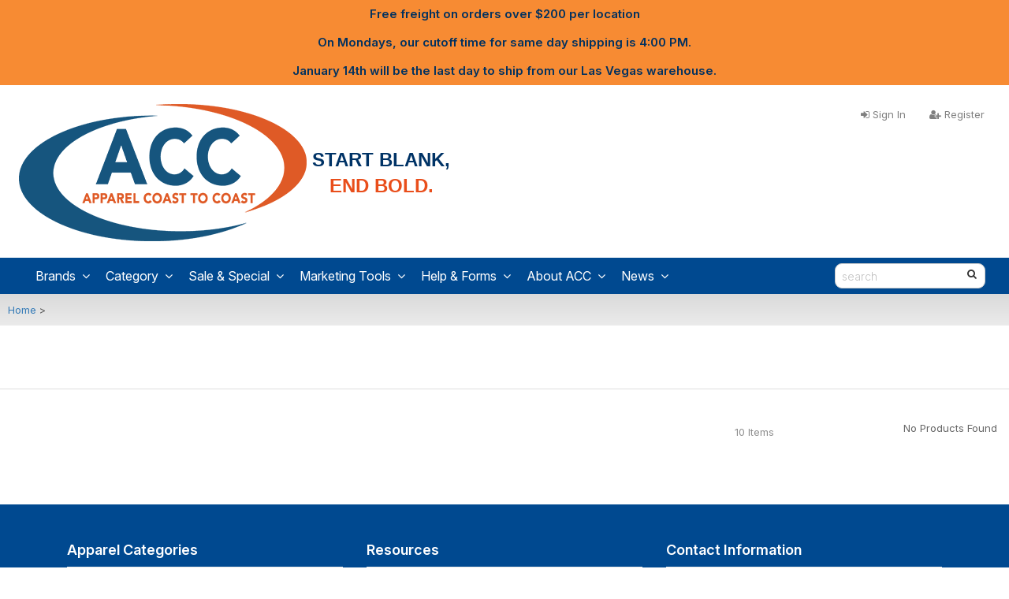

--- FILE ---
content_type: text/html;charset=UTF-8
request_url: https://www.orderacc.com/cgi-bin/liveb2b/wam_tmpl/catalog_browse.p?site=ACC&layout=Responsive&page=catalog_browse&startPath=400&browsePath=400
body_size: 8227
content:
<!DOCTYPE html>
<html lang="en">
 <head>
  <meta charset="UTF-8">
  <meta http-equiv="X-UA-Compatible" content="IE=edge,chrome=1">
  <meta name="viewport" content="width=device-width">
  <title>Brands | JUST HOODS AWDis | ACC Website</title>
  <meta name="twitter:card" content="summary"><meta property="og:title" content="Brands | JUST HOODS AWDis | ACC Website"/><meta property="og:url" content="https://www.orderacc.com&#47;cgi&#45;bin&#47;liveb2b&#47;wam_tmpl&#47;catalog_browse&#46;p&#63;site&#61;ACC&layout&#61;Responsive&page&#61;catalog_browse&startPath&#61;400&browsePath&#61;400"/><meta property="og:description" content=""/>
  <link type="text/css" rel="stylesheet" href="/css/responsive.css?v=9"><link type="text/css" rel="stylesheet" href="/css/catalog_browse.css?v=6">
  <script>var wamInitObj = {   'site':'ACC', 'layout':'Responsive', 'publish':'', 'page':'catalog_browse', 'pageTemplate':'catalog_browse', 'appURL':'/cgi-bin/liveb2b', 'imgURL':'/img/', 'cookieDomain':'www.orderacc.com', 'cookieBase':'ACCLive', 'gaID':'', 'gtmID':'GTM-KBGTTP6W', 'enhancedEcomm':false, 'userLang':'en', 'styleMode':true, 'productMode':'S', 'loggedIn':false, 'ssSiteKey':'', 'userID':'37627900', 'enforceCountryLocation':false, 'useAccessibe':false, 'oeHelpDialog':false, 'defPages':{  'login':'login', 'product':'catalog_product', 'browse':'catalog_browse', 'cart':'cart', 'checkout':'web_checkout'}}; window.dataLayer = window.dataLayer || [];  dataLayer.push([{'site'    : 'ACC' ,'pageID'  : 'catalog_browse' ,'pageType': 'catalog_browse' ,'loggedIn': false ,'language': 'en'}]);</script><script>var orderObj={"ProDataSet":{"order":[{"orderNumber":"","numItems":0,"subTotal":0.0,"subTotalHtml":"$0.00","freightTotal":0.0,"taxTotal":0.0,"orderedBy":""}]}};window.dataLayer = window.dataLayer || [];if(typeof orderObj != "undefined"){ dataLayer.push({"webOrder" : orderObj.ProDataSet.order});} </script>
  

  <link rel="icon" type="image/png" href="/img/favicon.ico">
  <link rel="preconnect" href="https://fonts.googleapis.com">
  <link rel="preconnect" href="https://fonts.gstatic.com" crossorigin>
  <link href="https://fonts.googleapis.com/css2?family=Inter:ital,opsz,wght@0,14..32,100..900;1,14..32,100..900&display=swap" rel="stylesheet">
  <link rel="stylesheet" href="accCustomStyling.css">

  
  <!-- Google Tag Manager -->
  <script>
   (function(w,d,s,l,i){w[l]=w[l]||[];w[l].push({'gtm.start':
                                                 new Date().getTime(),event:'gtm.js'});var f=d.getElementsByTagName(s)[0],
       j=d.createElement(s),dl=l!='dataLayer'?'&l='+l:'';j.async=true;j.src=
        '//www.googletagmanager.com/gtm.js?id='+i+dl;f.parentNode.insertBefore(j,f);
                       })(window,document,'script','dataLayer','GTM-KBGTTP6W');
  </script>
  <!-- End Google Tag Manager -->
  

  <!-- PayPal Marketing Solutions BEGIN --
-----------------
To enable PayPal Marketing Solutions replace below with the script provided from: 
https://www.paypal.com/us/webapps/mpp/paypal-marketing-solutions
-----------------
<script>
;(function(a,t,o,m,s){a[m]=a[m]||[];a[m].push({t:new Date().getTime(),event:'snippetRun'});var f=t.getElementsByTagName(o)[0],e=t.createElement(o),d=m!=='paypalDDL'?'&m='+m:'';e.async=!0;e.src='https://www.paypal.com/tagmanager/pptm.js?id='+s+d;f.parentNode.insertBefore(e,f);})(window,document,'script','paypalDDL','xxxxxxx-xxxx-xxxx-xxxx-xxxxxxxxxxxx'); 
</script> 
-- PayPal Marketing Solutions END -->

 </head>

 <body>

  
  <!-- Google Tag Manager (noscript) -->
  <noscript><iframe src="//www.googletagmanager.com/ns.html?id=GTM-KBGTTP6W" height="0" width="0" style="display:none;visibility:hidden"></iframe></noscript>
  <!-- End Google Tag Manager (noscript) -->   
  

  <div id='site-wrapper'>
   
   <div class="bg-orange text-center" style="padding: 10px 0;">
		<h4 class="text-navy" style="margin: 0; padding: 0; border: none; font-size: 15px;">Free freight on orders over $200 per location </h4>
   </div>
      <div class="bg-orange text-center" style="padding: 10px 0;">
		<h4 class="text-navy" style="margin: 0; padding: 0; border: none; font-size: 15px;">On Mondays, our cutoff time for same day shipping is 4:00 PM.</h4>
   </div>
        <div class="bg-orange text-center" style="padding: 10px 0;">
		<h4 class="text-navy" style="margin: 0; padding: 0; border: none; font-size: 15px;">January 14th will be the last day to ship from our Las Vegas warehouse.</h4>
   </div>

     

   
   <div class="header-container">
    <header class="wrapper clearfix">
     <div id="header" class="navbar">
   	<nav class="navba" role="navigation">
	  <div class="container-fluid">
		<div class="navbar-header">
		  <div class="m-header">
			 <div class="hdrToggleBtn m-header-column">
			  <button type="button" class="navbar-toggle" data-toggle="collapse" data-target="#hdrNavCollapse">
			  <span class="sr-only">Toggle navigation</span>
			  <span class="icon-bar"></span>
			  <span class="icon-bar"></span>
			  <span class="icon-bar"></span>
			  </button>      
			 </div>
			 <div class="m-header-column">
			   <div class="m-logo">
				 <a href="https://www.orderacc.com/cgi-bin/liveb2b/wam_tmpl/home_page.p?site=ACC&layout=Responsive&page=home_page" class='logoLink'>
				   <img src="/img/web_acc.png" alt="" onerror="$.wam.imgError(this)">
				 </a>
				<html lang="en">
<head>
  <meta charset="UTF-8">
  <style>
    .tagline {
      font-family: Arial, Helvetica, sans-serif;
      font-size: 24px;
      font-weight: bold;
      line-height: 1.4;
    }

    .start-blank {
      color: #003366; /* Navy */
    }

    .end-bold {
      color: #E94E1B; /* Orange, adjust to match your Pantone */
    }
  </style>
</head>
<body>

  <div class="tagline">
    <span class="start-blank">START BLANK,</span><br>
    <span class="end-bold">END BOLD.</span>
  </div>

</body>
</html>
			   </div>
			 </div>
			 <div class="m-header-column">
			   <i class="fa fa-search fa-2x m-search-icon"></i>
                 
			 </div>
			 <div class='m-top-search'>
			   <form id='hdrSearchFormXS' action='javascript:void(0);' role="search">
				 <div id='hdrSearchXS' class='form-group has-feedback'>            
				   <input id='hdrSearchInputXS' class='form-control' placeholder='search'><a id='xsSearchIcon' href='javascript:void(0);'><i class="fa fa-search form-control-feedback"></i></a>
				 </div>
			  </form>   
			</div>
		   </div>
		</div>
	   <div id='topNavOuter' class='clearfix'>
		<div class="hdrNavLogo">
			<a href="https://www.orderacc.com/cgi-bin/liveb2b/wam_tmpl/home_page.p?site=ACC&layout=Responsive&page=home_page" class='logoLink'>
			  <img src="/img/web_acc.png" alt="" onerror="$.wam.imgError(this)" >
			</a>
			<html lang="en">
<head>
  <meta charset="UTF-8">
  <style>
    .tagline {
      font-family: Arial, Helvetica, sans-serif;
      font-size: 24px;
      font-weight: bold;
      line-height: 1.4;
    }

    .start-blank {
      color: #003366; /* Navy */
    }

    .end-bold {
      color: #E94E1B; /* Orange, adjust to match your Pantone */
    }
  </style>
</head>
<body>

  <div class="tagline">
    <span class="start-blank">START BLANK,</span><br>
    <span class="end-bold">END BOLD.</span>
  </div>

</body>
</html>
		  </div>
	   <ul class="nav navbar-nav navbar-right hidden-xs">
			   
			<li>
			  <a href="https://www.orderacc.com/cgi-bin/liveb2b/wam_tmpl/login.p?site=ACC&layout=Responsive&page=login"><i class="fa fa-sign-in"></i> <span>Sign In</span></a>    
			</li>
			<li>
			  <a href="https://www.orderacc.com/cgi-bin/liveb2b/wam_tmpl/login.p?site=ACC&layout=Responsive&page=login"><i class="fa fa-user-plus"></i> <span>Register</span></a>         
			</li>
			  
		
			
		
		  </ul>
	   </div>
		  
		<div class="collapse navbar-collapse" id="hdrNavCollapse">   
		<div class="header-nav">
		  <div class="header-menu">
		  <ul class="nav navbar-nav catalogList">
			<nav id="navMenu" class="navMenu"><ul class="menu"><li tabindex="0" class="selectedEdit"><span>
                   Brands <i class="fa fa-angle-down"></i></span> <ul class="menuContainer has-multi"><!----> <!----> <div class="menuContainer__list menuContainer__list-multi"><div class="menuContainer__listItem hdrMenuSubTitle"><div>
                          A-B
                         </div></div><div class="menuContainer__listItem"><a href="https://www.orderacc.com/cgi-bin/liveb2b/wam_tmpl/catalog_browse.p?site=ACC&layout=Responsive&page=catalog_browse&startPath=382&amp;browsePath=382">A4</a></div><div class="menuContainer__listItem"><a href="https://www.orderacc.com/cgi-bin/liveb2b/wam_tmpl/catalog_browse.p?site=ACC&layout=Responsive&page=catalog_browse&startPath=567&amp;browsePath=567">ACC Private</a></div><div class="menuContainer__listItem"><a href="https://www.orderacc.com/cgi-bin/liveb2b/wam_tmpl/catalog_browse.p?site=ACC&layout=Responsive&page=catalog_browse&startPath=403&amp;browsePath=403">Adams</a></div><div class="menuContainer__listItem"><a href="https://www.orderacc.com/cgi-bin/liveb2b/wam_tmpl/catalog_browse.p?site=ACC&layout=Responsive&page=catalog_browse&startPath=426&amp;browsePath=426">Alpine Fleece</a></div><div class="menuContainer__listItem"><a href="https://www.orderacc.com/cgi-bin/liveb2b/wam_tmpl/catalog_browse.p?site=ACC&layout=Responsive&page=catalog_browse&startPath=412&amp;browsePath=412">American Apparel</a></div><div class="menuContainer__listItem"><a href="https://www.orderacc.com/cgi-bin/liveb2b/wam_tmpl/catalog_browse.p?site=ACC&layout=Responsive&page=catalog_browse&startPath=389&amp;browsePath=389">Athletic Union</a></div><div class="menuContainer__listItem"><a href="https://www.orderacc.com/cgi-bin/liveb2b/wam_tmpl/catalog_browse.p?site=ACC&layout=Responsive&page=catalog_browse&startPath=392&amp;browsePath=392">Atlantic Coast Cotton</a></div><div class="menuContainer__listItem"><a href="https://www.orderacc.com/cgi-bin/liveb2b/wam_tmpl/catalog_browse.p?site=ACC&layout=Responsive&page=catalog_browse&startPath=399&amp;browsePath=399">Augusta</a></div><div class="menuContainer__listItem"><a href="https://www.orderacc.com/cgi-bin/liveb2b/wam_tmpl/catalog_browse.p?site=ACC&layout=Responsive&page=catalog_browse&startPath=394&amp;browsePath=394">Badger</a></div><div class="menuContainer__listItem"><a href="https://www.orderacc.com/cgi-bin/liveb2b/wam_tmpl/catalog_browse.p?site=ACC&layout=Responsive&page=catalog_browse&startPath=411&amp;browsePath=411">BELLA+CANVAS</a></div><div class="menuContainer__listItem"><a href="https://www.orderacc.com/cgi-bin/liveb2b/wam_tmpl/catalog_browse.p?site=ACC&layout=Responsive&page=catalog_browse&startPath=430&amp;browsePath=430">Burnside</a></div><!----><!----><!----><!----><!----><!----><!----><!----><!----><!----><!----><!----><!----><!----><!----><!----><!----><!----><!----><!----><!----><!----><!----><!----><!----><!----><!----><!----><!----><!----><!----><!----><!----><!----><!----><!----><!----><!----><!----><!----><!----><!----><!----><!----><!----><!----><!----> <!----></div><div class="menuContainer__list menuContainer__list-multi"><!----><!----><!----><!----><!----><!----><!----><!----><!----><!----><!----><!----><div class="menuContainer__listItem hdrMenuSubTitle"><div>
                          C-G
                         </div></div><div class="menuContainer__listItem"><a href="https://www.orderacc.com/cgi-bin/liveb2b/wam_tmpl/catalog_browse.p?site=ACC&layout=Responsive&page=catalog_browse&startPath=433&amp;browsePath=433">Carmel</a></div><div class="menuContainer__listItem"><a href="https://www.orderacc.com/cgi-bin/liveb2b/wam_tmpl/catalog_browse.p?site=ACC&layout=Responsive&page=catalog_browse&startPath=431&amp;browsePath=431">Code V</a></div><div class="menuContainer__listItem"><a href="https://www.orderacc.com/cgi-bin/liveb2b/wam_tmpl/catalog_browse.p?site=ACC&layout=Responsive&page=catalog_browse&startPath=774&amp;browsePath=774">Champion</a></div><div class="menuContainer__listItem"><a href="https://www.orderacc.com/cgi-bin/liveb2b/wam_tmpl/catalog_browse.p?site=ACC&layout=Responsive&page=catalog_browse&startPath=390&amp;browsePath=390">Comfort Colors</a></div><div class="menuContainer__listItem 781"><a href="https://www.orderacc.com/cgi-bin/liveb2b/wam_tmpl/catalog_browse.p?site=ACC&layout=Responsive&page=catalog_browse&startPath=781&amp;browsePath=781">Comfort Wash</a></div><div class="menuContainer__listItem"><a href="https://www.orderacc.com/cgi-bin/liveb2b/wam_tmpl/catalog_browse.p?site=ACC&layout=Responsive&page=catalog_browse&startPath=383&amp;browsePath=383">Dickies</a></div><div class="menuContainer__listItem"><a href="https://www.orderacc.com/cgi-bin/liveb2b/wam_tmpl/catalog_browse.p?site=ACC&layout=Responsive&page=catalog_browse&startPath=424&amp;browsePath=424">Doggie Skins</a></div><div class="menuContainer__listItem"><a href="https://www.orderacc.com/cgi-bin/liveb2b/wam_tmpl/catalog_browse.p?site=ACC&layout=Responsive&page=catalog_browse&startPath=405&amp;browsePath=405">Dunbrooke</a></div><div class="menuContainer__listItem"><a href="https://www.orderacc.com/cgi-bin/liveb2b/wam_tmpl/catalog_browse.p?site=ACC&layout=Responsive&page=catalog_browse&startPath=414&amp;browsePath=414">Dyenomite Apparel</a></div><div class="menuContainer__listItem"><a href="https://www.orderacc.com/cgi-bin/liveb2b/wam_tmpl/catalog_browse.p?site=ACC&layout=Responsive&page=catalog_browse&startPath=418&amp;browsePath=418">Fahrenheit</a></div><div class="menuContainer__listItem"><a href="https://www.orderacc.com/cgi-bin/liveb2b/wam_tmpl/catalog_browse.p?site=ACC&layout=Responsive&page=catalog_browse&startPath=427&amp;browsePath=427">Flexfit</a></div><div class="menuContainer__listItem"><a href="https://www.orderacc.com/cgi-bin/liveb2b/wam_tmpl/catalog_browse.p?site=ACC&layout=Responsive&page=catalog_browse&startPath=409&amp;browsePath=409">Gildan</a></div><!----><!----><!----><!----><!----><!----><!----><!----><!----><!----><!----><!----><!----><!----><!----><!----><!----><!----><!----><!----><!----><!----><!----><!----><!----><!----><!----><!----><!----><!----><!----><!----><!----><!----> <!----></div><div class="menuContainer__list menuContainer__list-multi"><!----><!----><!----><!----><!----><!----><!----><!----><!----><!----><!----><!----><!----><!----><!----><!----><!----><!----><!----><!----><!----><!----><!----><!----><!----><div class="menuContainer__listItem hdrMenuSubTitle"><div>
                          H-L
                         </div></div><div class="menuContainer__listItem"><a href="https://www.orderacc.com/cgi-bin/liveb2b/wam_tmpl/catalog_browse.p?site=ACC&layout=Responsive&page=catalog_browse&startPath=782&amp;browsePath=782">Low Country</a></div><div class="menuContainer__listItem"><a href="https://www.orderacc.com/cgi-bin/liveb2b/wam_tmpl/catalog_browse.p?site=ACC&layout=Responsive&page=catalog_browse&startPath=422&amp;browsePath=422">Hardware</a></div><div class="menuContainer__listItem"><a href="https://www.orderacc.com/cgi-bin/liveb2b/wam_tmpl/catalog_browse.p?site=ACC&layout=Responsive&page=catalog_browse&startPath=775&amp;browsePath=775">Hanes</a></div><div class="menuContainer__listItem"><a href="https://www.orderacc.com/cgi-bin/liveb2b/wam_tmpl/catalog_browse.p?site=ACC&layout=Responsive&page=catalog_browse&startPath=396&amp;browsePath=396">Headwear Professional</a></div><div class="menuContainer__listItem"><a href="https://www.orderacc.com/cgi-bin/liveb2b/wam_tmpl/catalog_browse.p?site=ACC&layout=Responsive&page=catalog_browse&startPath=420&amp;browsePath=420">Hilton</a></div><div class="menuContainer__listItem"><a href="https://www.orderacc.com/cgi-bin/liveb2b/wam_tmpl/catalog_browse.p?site=ACC&layout=Responsive&page=catalog_browse&startPath=401&amp;browsePath=401">Holloway</a></div><div class="menuContainer__listItem"><a href="https://www.orderacc.com/cgi-bin/liveb2b/wam_tmpl/catalog_browse.p?site=ACC&layout=Responsive&page=catalog_browse&startPath=384&amp;browsePath=384">J America</a></div><div class="menuContainer__listItem"><a href="https://www.orderacc.com/cgi-bin/liveb2b/wam_tmpl/catalog_browse.p?site=ACC&layout=Responsive&page=catalog_browse&startPath=385&amp;browsePath=385">KC Caps</a></div><div class="menuContainer__listItem"><a href="https://www.orderacc.com/cgi-bin/liveb2b/wam_tmpl/catalog_browse.p?site=ACC&layout=Responsive&page=catalog_browse&startPath=783&amp;browsePath=783">Lane Seven</a></div><div class="menuContainer__listItem"><a href="https://www.orderacc.com/cgi-bin/liveb2b/wam_tmpl/catalog_browse.p?site=ACC&layout=Responsive&page=catalog_browse&startPath=381&amp;browsePath=381">LAT</a></div><div class="menuContainer__listItem"><a href="https://www.orderacc.com/cgi-bin/liveb2b/wam_tmpl/catalog_browse.p?site=ACC&layout=Responsive&page=catalog_browse&startPath=432&amp;browsePath=432">LAT Sublimation - Sublivie</a></div><div class="menuContainer__listItem"><a href="https://www.orderacc.com/cgi-bin/liveb2b/wam_tmpl/catalog_browse.p?site=ACC&layout=Responsive&page=catalog_browse&startPath=393&amp;browsePath=393">Liberty Bags</a></div><!----><!----><!----><!----><!----><!----><!----><!----><!----><!----><!----><!----><!----><!----><!----><!----><!----><!----><!----><!----><!----> <!----></div><div class="menuContainer__list menuContainer__list-multi"><!----><!----><!----><!----><!----><!----><!----><!----><!----><!----><!----><!----><!----><!----><!----><!----><!----><!----><!----><!----><!----><!----><!----><!----><!----><!----><!----><!----><!----><!----><!----><!----><!----><!----><!----><!----><!----><!----><div class="menuContainer__listItem hdrMenuSubTitle"><div>
                          M-S
                         </div></div><div class="menuContainer__listItem"><a href="https://www.orderacc.com/cgi-bin/liveb2b/wam_tmpl/catalog_browse.p?site=ACC&layout=Responsive&page=catalog_browse&startPath=434&amp;browsePath=434">Maui and Sons (Liberty)</a></div><div class="menuContainer__listItem"><a href="https://www.orderacc.com/cgi-bin/liveb2b/wam_tmpl/catalog_browse.p?site=ACC&layout=Responsive&page=catalog_browse&startPath=398&amp;browsePath=398">Next Level</a></div><div class="menuContainer__listItem"><a href="https://www.orderacc.com/cgi-bin/liveb2b/wam_tmpl/catalog_browse.p?site=ACC&layout=Responsive&page=catalog_browse&startPath=417&amp;browsePath=417">OAD</a></div><div class="menuContainer__listItem"><a href="https://www.orderacc.com/cgi-bin/liveb2b/wam_tmpl/catalog_browse.p?site=ACC&layout=Responsive&page=catalog_browse&startPath=778&amp;browsePath=778">Outdoor Cap</a></div><div class="menuContainer__listItem"><a href="https://www.orderacc.com/cgi-bin/liveb2b/wam_tmpl/catalog_browse.p?site=ACC&layout=Responsive&page=catalog_browse&startPath=428&amp;browsePath=428">Pacific Headwear</a></div><div class="menuContainer__listItem inEdit"><a href="https://www.orderacc.com/cgi-bin/liveb2b/wam_tmpl/catalog_browse.p?site=ACC&layout=Responsive&page=catalog_browse&startPath=784&amp;browsePath=784">Paragon</a></div><div class="menuContainer__listItem"><a href="https://www.orderacc.com/cgi-bin/liveb2b/wam_tmpl/catalog_browse.p?site=ACC&layout=Responsive&page=catalog_browse&startPath=413&amp;browsePath=413">Precision Sublimation Blanks</a></div><div class="menuContainer__listItem"><a href="https://www.orderacc.com/cgi-bin/liveb2b/wam_tmpl/catalog_browse.p?site=ACC&layout=Responsive&page=catalog_browse&startPath=395&amp;browsePath=395">Private Label Bags &amp; Towels</a></div><div class="menuContainer__listItem"><a href="https://www.orderacc.com/cgi-bin/liveb2b/wam_tmpl/catalog_browse.p?site=ACC&layout=Responsive&page=catalog_browse&startPath=429&amp;browsePath=429">Rabbit Skins</a></div><div class="menuContainer__listItem"><a href="https://www.orderacc.com/cgi-bin/liveb2b/wam_tmpl/catalog_browse.p?site=ACC&layout=Responsive&page=catalog_browse&startPath=415&amp;browsePath=415">Redkap</a></div><div class="menuContainer__listItem"><a href="https://www.orderacc.com/cgi-bin/liveb2b/wam_tmpl/catalog_browse.p?site=ACC&layout=Responsive&page=catalog_browse&startPath=406&amp;browsePath=406">Reebok</a></div><!----><!----><!----><!----><!----><!----><!----><!----><!----> <!----></div><div class="menuContainer__list menuContainer__list-multi"><!----><!----><!----><!----><!----><!----><!----><!----><!----><!----><!----><!----><!----><!----><!----><!----><!----><!----><!----><!----><!----><!----><!----><!----><!----><!----><!----><!----><!----><!----><!----><!----><!----><!----><!----><!----><!----><!----><!----><!----><!----><!----><!----><!----><!----><!----><!----><!----><!----><!----><div class="menuContainer__listItem hdrMenuSubTitle"><div>
                          S-Z
                         </div></div><div class="menuContainer__listItem"><a href="https://www.orderacc.com/cgi-bin/liveb2b/wam_tmpl/catalog_browse.p?site=ACC&layout=Responsive&page=catalog_browse&startPath=402&amp;browsePath=402">Sierra Pacific</a></div><div class="menuContainer__listItem"><a href="https://www.orderacc.com/cgi-bin/liveb2b/wam_tmpl/catalog_browse.p?site=ACC&layout=Responsive&page=catalog_browse&startPath=388&amp;browsePath=388">Silkscreens</a></div><div class="menuContainer__listItem"><a href="https://www.orderacc.com/cgi-bin/liveb2b/wam_tmpl/catalog_browse.p?site=ACC&layout=Responsive&page=catalog_browse&startPath=397&amp;browsePath=397">Sundog</a></div><div class="menuContainer__listItem"><a href="https://www.orderacc.com/cgi-bin/liveb2b/wam_tmpl/catalog_browse.p?site=ACC&layout=Responsive&page=catalog_browse&startPath=407&amp;browsePath=407">Tape and Boxes</a></div><div class="menuContainer__listItem"><a href="https://www.orderacc.com/cgi-bin/liveb2b/wam_tmpl/catalog_browse.p?site=ACC&layout=Responsive&page=catalog_browse&startPath=386&amp;browsePath=386">Van Heusen</a></div><div class="menuContainer__listItem"><a href="https://www.orderacc.com/cgi-bin/liveb2b/wam_tmpl/catalog_browse.p?site=ACC&layout=Responsive&page=catalog_browse&startPath=410&amp;browsePath=410">Vitronic</a></div><div class="menuContainer__listItem"><a href="https://www.orderacc.com/cgi-bin/liveb2b/wam_tmpl/catalog_browse.p?site=ACC&layout=Responsive&page=catalog_browse&startPath=404&amp;browsePath=404">Worlds Best Mask</a></div><div class="menuContainer__listItem"><a href="https://www.orderacc.com/cgi-bin/liveb2b/wam_tmpl/catalog_browse.p?site=ACC&layout=Responsive&page=catalog_browse&startPath=391&amp;browsePath=391">Yupoong</a></div> <!----></div></ul></li><li tabindex="0" class=""><span>
                   Category <i class="fa fa-angle-down"></i></span> <ul class="menuContainer has-multi"><!----> <!----> <div class="menuContainer__list menuContainer__list-multi"><!----><!----><!----><!----><!----><!----><div class="menuContainer__listItem"><a href="https://www.orderacc.com/cgi-bin/liveb2b/wam_tmpl/catalog_browse.p?site=ACC&layout=Responsive&page=catalog_browse&startPath=1&amp;browsePath=1">Tees &amp; Shorts</a></div><div class="menuContainer__listItem"><a href="https://www.orderacc.com/cgi-bin/liveb2b/wam_tmpl/catalog_browse.p?site=ACC&layout=Responsive&page=catalog_browse&startPath=3&amp;browsePath=3">Golf &amp; Polo Shirts</a></div><div class="menuContainer__listItem"><a href="https://www.orderacc.com/cgi-bin/liveb2b/wam_tmpl/catalog_browse.p?site=ACC&layout=Responsive&page=catalog_browse&startPath=6&amp;browsePath=6">Outerwear &amp; Jackets</a></div><!----><!----><!----> <!----></div><div class="menuContainer__list menuContainer__list-multi"><!----><!----><!----><!----><!----><!----><!----><!----><!----><div class="menuContainer__listItem"><a href="https://www.orderacc.com/cgi-bin/liveb2b/wam_tmpl/catalog_browse.p?site=ACC&layout=Responsive&page=catalog_browse&startPath=2&amp;browsePath=2">Fleece &amp; Sweats</a></div><div class="menuContainer__listItem"><a href="https://www.orderacc.com/cgi-bin/liveb2b/wam_tmpl/catalog_browse.p?site=ACC&layout=Responsive&page=catalog_browse&startPath=5&amp;browsePath=5">Hats/Towels/Bags/Accs</a></div><div class="menuContainer__listItem"><a href="https://www.orderacc.com/cgi-bin/liveb2b/wam_tmpl/catalog_browse.p?site=ACC&layout=Responsive&page=catalog_browse&startPath=7&amp;browsePath=7">Denims &amp; Wovens</a></div> <!----></div></ul></li><li tabindex="0" class=""><span>
                   Sale &amp; Special <i class="fa fa-angle-down"></i></span> <ul class="menuContainer has-multi"><!----> <!----> <div class="menuContainer__list menuContainer__list-multi"><div class="menuContainer__listItem"><a href="https://www.orderacc.com/cgi-bin/liveb2b/wam_tmpl/catalog_browse.p?site=ACC&layout=Responsive&page=catalog_browse&startPath=551&amp;browsePath=551">Closeouts</a></div><!----><!----><div class="menuContainer__listItem Closeout"><div>
                          
                         </div></div><div class="menuContainer__listItem"><div>
                          
                         </div></div><!----> <!----></div><div class="menuContainer__list menuContainer__list-multi"><!----><div class="menuContainer__listItem"><a href="https://www.orderacc.com/cgi-bin/liveb2b/wam_tmpl/catalog_browse.p?site=ACC&layout=Responsive&page=catalog_browse&startPath=550&amp;browsePath=550">Weekly Super Savers</a></div><!----><!----><!----><div class="menuContainer__listItem New Styles"><a href="https://www.orderacc.com/cgi-bin/liveb2b/wam_tmpl/catalog_browse.p?site=ACC&layout=Responsive&page=catalog_browse&startPath=770&amp;browsePath=770">New Styles</a></div> <!----></div><div class="menuContainer__list menuContainer__list-multi"><!----><!----><div class="menuContainer__listItem"><a href="https://www.orderacc.com/cgi-bin/liveb2b/wam_tmpl/catalog_browse.p?site=ACC&layout=Responsive&page=catalog_browse&startPath=669&amp;browsePath=669">Web Only Promotions</a></div><!----><!----><!----> <!----></div></ul></li><li tabindex="0" class=""><span>
                   Marketing Tools <i class="fa fa-angle-down"></i></span> <ul class="menuContainer has-multi"><!----> <!----> <div class="menuContainer__list menuContainer__list-multi"><div class="menuContainer__listItem"><a href="https://www.orderacc.com/cgi-bin/liveb2b/wam_tmpl/marketing.p?site=ACC&layout=Responsive&page=catalogs">Catalogs</a></div><div class="menuContainer__listItem"><a href="https://www.orderacc.com/cgi-bin/liveb2b/wam_tmpl/marketing.p?site=ACC&layout=Responsive&page=free_website">Free Website</a></div><!----><!----><!----><!----><!----><!----> <!----></div><div class="menuContainer__list menuContainer__list-multi"><!----><!----><div class="menuContainer__listItem"><a href="https://www.orderacc.com/cgi-bin/liveb2b/wam_tmpl/marketing.p?site=ACC&layout=Responsive&page=imprintable">Generic Catalog Link</a></div><div class="menuContainer__listItem"><a href="https://www.orderacc.com/cgi-bin/liveb2b/wam_tmpl/marketing.p?site=ACC&layout=Responsive&page=marketing_tools">Marketing Tools</a></div><!----><!----><!----><!----> <!----></div><div class="menuContainer__list menuContainer__list-multi"><!----><!----><!----><!----><div class="menuContainer__listItem"><a href="https://www.orderacc.com/cgi-bin/liveb2b/wam_tmpl/marketing.p?site=ACC&layout=Responsive&page=rack_kits">Rack Kits</a></div><div class="menuContainer__listItem"><a href="https://www.orderacc.com/cgi-bin/liveb2b/wam_tmpl/marketing.p?site=ACC&layout=Responsive&page=sell_sheets">Sell Sheets</a></div><!----><!----> <!----></div><div class="menuContainer__list menuContainer__list-multi"><!----><!----><!----><!----><!----><!----><div class="menuContainer__listItem"><a href="https://www.orderacc.com/cgi-bin/liveb2b/wam_tmpl/marketing.p?site=ACC&layout=Responsive&page=selling_wearables">Selling Wearables</a></div><div class="menuContainer__listItem"><a href="https://www.orderacc.com/cgi-bin/liveb2b/wam_tmpl/marketing.p?site=ACC&layout=Responsive&page=swatch_books">Swatch Books</a></div> <!----></div></ul></li><li tabindex="0" class=""><span>
                   Help &amp; Forms <i class="fa fa-angle-down"></i></span> <ul class="menuContainer has-multi"><!----> <!----> <div class="menuContainer__list menuContainer__list-multi"><div class="menuContainer__listItem"><a href="https://www.orderacc.com/cgi-bin/liveb2b/wam_tmpl/marketing.p?site=ACC&layout=Responsive&page=contact_acc">Contact ACC</a></div><div class="menuContainer__listItem"><a href="https://www.orderacc.com/cgi-bin/liveb2b/wam_tmpl/marketing.p?site=ACC&layout=Responsive&page=CPSIA">CPSIA</a></div><div class="menuContainer__listItem"><a href="https://www.orderacc.com/cgi-bin/liveb2b/wam_tmpl/marketing.p?site=ACC&layout=Responsive&page=cutoff_times">Cutoff Times</a></div><!----><!----><!----><!----><!----><!----><!----><!----><!----> <!----></div><div class="menuContainer__list menuContainer__list-multi"><!----><!----><!----><div class="menuContainer__listItem"><a href="https://www.orderacc.com/cgi-bin/liveb2b/wam_tmpl/marketing.p?site=ACC&layout=Responsive&page=FAQ">FAQs</a></div><div class="menuContainer__listItem"><a href="https://www.orderacc.com/cgi-bin/liveb2b/wam_tmpl/marketing.p?site=ACC&layout=Responsive&page=forms">Forms</a></div><div class="menuContainer__listItem"><a href="https://www.orderacc.com/cgi-bin/liveb2b/wam_tmpl/marketing.p?site=ACC&layout=Responsive&page=Glossary_of_terms">Glossary of Terms</a></div><!----><!----><!----><!----><!----><!----> <!----></div><div class="menuContainer__list menuContainer__list-multi"><!----><!----><!----><!----><!----><!----><div class="menuContainer__listItem"><a href="https://www.orderacc.com/cgi-bin/liveb2b/wam_tmpl/marketing.p?site=ACC&layout=Responsive&page=industry_links">Industry Links</a></div><div class="menuContainer__listItem"><a href="https://www.orderacc.com/cgi-bin/liveb2b/wam_tmpl/marketing.p?site=ACC&layout=Responsive&page=privacy_policy">Privacy Policy</a></div><div class="menuContainer__listItem"><a href="https://www.orderacc.com/cgi-bin/liveb2b/wam_tmpl/marketing.p?site=ACC&layout=Responsive&page=technical_issues">Technical Issues</a></div><!----><!----><!----> <!----></div><div class="menuContainer__list menuContainer__list-multi"><!----><!----><!----><!----><!----><!----><!----><!----><!----><div class="menuContainer__listItem"><a href="https://www.orderacc.com/cgi-bin/liveb2b/wam_tmpl/marketing.p?site=ACC&layout=Responsive&page=Terms-Conditions">Terms &amp; Conditions</a></div><div class="menuContainer__listItem"><a href="https://www.orderacc.com/cgi-bin/liveb2b/wam_tmpl/marketing.p?site=ACC&layout=Responsive&page=terms_of_use">Terms of Use</a></div><div class="menuContainer__listItem"><a href="https://www.orderacc.com/cgi-bin/liveb2b/wam_tmpl/marketing.p?site=ACC&layout=Responsive&page=transit_maps">Transit Times</a></div> <!----></div></ul></li><li tabindex="0" class=""><span>
                   About ACC <i class="fa fa-angle-down"></i></span> <ul class="menuContainer has-multi"><!----> <!----> <div class="menuContainer__list menuContainer__list-multi"><div class="menuContainer__listItem"><a href="https://www.orderacc.com/cgi-bin/liveb2b/wam_tmpl/marketing.p?site=ACC&layout=Responsive&page=affiliations">Affiliations</a></div><div class="menuContainer__listItem"><a href="https://www.orderacc.com/cgi-bin/liveb2b/wam_tmpl/marketing.p?site=ACC&layout=Responsive&page=customer_service_photos">Customer Service Photos</a></div><div class="menuContainer__listItem"><a href="https://www.orderacc.com/cgi-bin/liveb2b/wam_tmpl/marketing.p?site=ACC&layout=Responsive&page=directions">Directions</a></div><!----><!----><!----><!----><!----><!----><!----> <!----></div><div class="menuContainer__list menuContainer__list-multi"><!----><!----><!----><div class="menuContainer__listItem"><a href="https://www.orderacc.com/cgi-bin/liveb2b/wam_tmpl/marketing.p?site=ACC&layout=Responsive&page=events">Events</a></div><div class="menuContainer__listItem"><a href="https://www.orderacc.com/cgi-bin/liveb2b/wam_tmpl/marketing.p?site=ACC&layout=Responsive&page=hours_operation">Hours of Operation</a></div><!----><!----><!----><!----><!----> <!----></div><div class="menuContainer__list menuContainer__list-multi"><!----><!----><!----><!----><!----><div class="menuContainer__listItem"><a href="https://www.orderacc.com/cgi-bin/liveb2b/wam_tmpl/marketing.p?site=ACC&layout=Responsive&page=industry_videos">Industry Videos</a></div><div class="menuContainer__listItem"><a href="https://www.orderacc.com/cgi-bin/liveb2b/wam_tmpl/marketing.p?site=ACC&layout=Responsive&page=job_opportunities">Job Opportunities</a></div><div class="menuContainer__listItem"><a href="https://www.orderacc.com/cgi-bin/liveb2b/wam_tmpl/marketing.p?site=ACC&layout=Responsive&page=staff">Our Staff</a></div><!----><!----> <!----></div><div class="menuContainer__list menuContainer__list-multi"><!----><!----><!----><!----><!----><!----><!----><!----><div class="menuContainer__listItem"><a href="https://www.orderacc.com/cgi-bin/liveb2b/wam_tmpl/marketing.p?site=ACC&layout=Responsive&page=payment_methods">Payment Methods</a></div><div class="menuContainer__listItem"><a href="https://www.orderacc.com/cgi-bin/liveb2b/wam_tmpl/marketing.p?site=ACC&layout=Responsive&page=tradeshows">Trade Shows</a></div> <!----></div></ul></li><li tabindex="0" class=""><a href="https://www.orderacc.com/cgi-bin/liveb2b/wam_tmpl/marketing.p?site=ACC&layout=Responsive&page=news" class="hasDropdown">
                   News
                   <i class="fa fa-angle-down"></i></a> <ul class=""><!----> <!----> </ul></li> <!----></ul></nav>
			
			  <li class="hdrCatMenuItem visible-xs">
				<a href="https://www.orderacc.com/cgi-bin/liveb2b/wam_tmpl/login.p?site=ACC&layout=Responsive&page=login"><i class="fa fa-sign-in"></i> <span>Sign In</span></a> 
			  </li>
			  <li class="hdrCatMenuItem visible-xs">
				<a href="https://www.orderacc.com/cgi-bin/liveb2b/wam_tmpl/login.p?site=ACC&layout=Responsive&page=login"><i class="fa fa-user-plus"></i> <span>Register</span></a> 
			  </li>
			
		  </ul>     
		  </div>
		  <form id='hdrSearchForm' action='javascript:void(0);' class="navbar-form navbar-right hidden-xs" role="search">
			<div id='hdrSearch' class='form-group has-feedback'>            
			  <div id='searchWrapper'><input id='hdrSearchInput' class='form-control' placeholder='search'><a class='hdrSearchIcon' href='javascript:void(0);'><i class="fa fa-search form-control-feedback"></i></a></div>
			</div>
		  </form>
		  </div>
		</div><!-- /.navbar-collapse -->
	  </div><!-- /.container-fluid -->
	</nav>
	</div>
	
	<script id="header-cart-template" type="text/x-handlebars-template">
	 <div id='hdrCartAddOuter'></div>
	 <a id="hdrCartStub" href="javascript:void(0);"><i class="fa fa-shopping-cart"></i><span class='hdrCartQty badge'>{{numItems}}</span><span class='hdrCartTotal hidden-sm'>{{subTotalHtml}}</span></a> 
	</script>
	
	<script id="header-cart-detail-template" type="text/x-handlebars-template">
	 <h3 class='text-center'>Shopping Cart</h3>
	 <div id="hdrCartDetail">
	  <ul id="hdrCartLines">
	  {{#orderLine}}
		<li class='clearfix'>
		  <span class='hdrCartProdQty'>{{qty}}</span>
		  <span class='hdrCartProdDesc'>{{{styleDesc}}} {{colorDesc}} {{sizeDesc}}</span>
		  <span class='hdrCartProdPrice'>{{subTotalHtml}}</span>
		</li>
	  {{/orderLine}}
	  </ul>
	  <div class='hdrCartTotals clearfix' style='clear:both'>
	   <span class='hdrCartNumItems pull-left'>{{numItems}} <span>Item(s)</span></span>
	   <span class='hdrCartSubTotal pull-right'><span>SubTotal:</span> {{subTotalHtml}}</span>
	  </div>
	  <div class='clearfix' style='padding:5px'>
		<a href='https://www.orderacc.com/cgi-bin/liveb2b/wam_tmpl/cart.p?site=ACC&layout=Responsive&page=cart' class='btn btn-sm btn-default pull-left'>View Cart</a>
		{{#if orderLine}}
		<a href='https://www.orderacc.com/cgi-bin/liveb2b/wam_tmpl/web_checkout.p?site=ACC&layout=Responsive&page=web_checkout' class='btn btn-sm btn-primary pull-right'>Checkout</a>  
		{{/if}}
	  </div>
	 </div>
	</script>
	  
	<script id="header-cart-added-template" type="text/x-handlebars-template">
	 <img src='{{prodImg}}'>
	 <p><span>Added</span> {{qty}} {{productDesc}} {{colorDesc}} {{sizeDesc}} <span>to your shopping cart</span></p>
	</script>
	
	<script id="hdrSearchTypeaheadTmpl" type="text/x-handlebars-template">      
	   {{#if isProduct}}     
		 <div class='acProductResult clearfix'><img src='{{img}}' onerror='$.wam.imgError(this,"thumb")'>{{{name}}}</a></div>   
	   {{else}}
		 <div>{{{name}}}</div>
	   {{/if}}
	</script>
	
	
     <div class='hdrMenu' id='cartSidebar'></div>
    </header>
   </div>
   
   <div class="content container-fluid">
    <div class="row">
     <div class='contentInner clearfix'>
      <div class='overlayMenu'></div>
      
      
      <div class="main wrapper clearfix col-xs-12">
       

  

<div class="browse-header navbar-fixed-width clearfix">
  <div class="filAriane breadcrumbs">
    <a href="#ERROR">Home</a> > 
  </div>

 <div class="mainTitleDiv">
    <h1 data-main-title="" class='mainTitle'></h1><!--:-->
  </div>  
 <div class="mainPager"> 
<div class='browsePagingOuter clearfix'>
    <div class='col-xs-12 itemCountContainer'>
        <span class='numProducts'>10</span> <span class="numProductsLabel">Items</span> 
        <div class="pagingNav">
    
  </div>
  </div>
    </div>
  </div>
</div>
 

<div class="contentInnerBrowse">
  

 

<div style="clear:both;"></div>
<div class='row'>
  <div class='browseNav col-sm-4 col-md-3 col-lg-2'>
    <div class="btnToggleRefine">
        <button type='button' class='navbar-toggle btn btn-default' data-toggle='collapse' data-target='#catalogMenu'>
        <div class='filterby' style='padding-left:10px;text-align:left;display:none;'>
            FILTER BY | 
              <a href="javascript:void(0);" class='filterReset' style = "color:white;font-size:16px;" title='Clear All' >Clear All </a>
          </div>
         <div id='filters'>FILTERS</div> </button>
    </div>

   <div id='catalogMenu' class='navbar-collapse collapse'>
       
     
   </div>
  </div>
  <div class='browseProdListOuter col-sm-8 col-md-9 col-lg-10'>
    <div class="mg">
        <div class="sortByControls">
       
         
     <div class = "col-lg-7"> </div>
    
    <div class="numberOfItems">
      <div>
        <span class='numProducts'>10</span> <span class="numProductsLabel">Items</span> 
      </div>
     
      

    </div>

    <div class="sortBy">
       
    </div>
    <script id="browseProdTmpl" type="text/x-handlebars-template">     
     {{#browseProd}}
<div id="browse{{productID}}" class='browseProd col-xs-6 col-sm-6 col-md-3 text-center' data-productid="{{productID}}">
        <div class='thumbnail'>
        <a href="{{prodURL}}">
            <div class='browseProdImg'>
                <img src= '&#47;img&#47;/lazy.png' alt='{{imgAltText}}' width='{{browseProd.imgWidth}}' height='{{imgHeight}}' data-lazyload data-src='{{imgURL}}' onerror ='$.wam.imgError(this,"small")' > 
            </div>
            <div class="tags">
            <div class="contentNew">
         {{#if isNew}}         
                <span class='newProd'>New</span>
                {{/if}}
            </div>
            {{#if salePrice}}
             {{#if saleLabel}}
            <div class='contentSale'>
              {{{saleLabel}}}
            </div>
         {{/if}}  
         {{/if}}           
            </div>
        </a>
        <div class="contentFacette">
            <a class='browseProdDescLink' href="{{prodURL}}">
            <span class='browseProdDesc'>{{description}}</span>
          </a>
            <div class="modelWithNumber">
                <div class="productID"> 
                    <span></span><span>{{productID}}</span>
                </div>
            </div>
            
          {{#if salePrice}}
                
          {{else}}
                
          {{/if}}

            

          {{#if colorSwatch}}
          <div class="colorContainer clearfix">
           <div class="colorSwatches">
           {{#colorSwatch}}
           <div class="colorOuter">
            <a href="{{imageURL}}" class="descTooltip" data-desc="{{description}}" data-title="{{description}} - {{colorCode}}" data-product-id="{{productID}}" data-alttext= "{{imageAltText}}">
                {{#if swatchImage}}
                   <div class="colorInner" alt= "{{description}}">
                       <img style="width:100%;height:100%"  onerror="this.style.display='none'" class='colorSwatch' src='{{swatchImage}}' alt= "{{description}}" /> 
                    </div>   
            {{else}}
                   {{#if multiHex}}
                      <div class="colorInner" alt= "{{description}}">{{{hexColorHTML}}}</div>
                   {{else}}
                   <div style="background-color:#{{hexColor}};" class="colorInner" alt= "{{description}}"></div>
                   {{/if}}
                {{/if}}
            </a>
           </div>
           {{#if showMoreColors}}
            <a class="show-more-colors" href="{{../../prodURL}}">
                
              </a>
           {{else}}
           {{/if}}
          {{/colorSwatch}}
          </div>
            </div>
          {{/if}}
           
          
         </div>
        </div> 
      </div>
     {{/browseProd}}
    </script>
    <div id="browseProdList" class="browseProdList">
          
      
        <p>No Products Found</p>
             
          
    </div>
  </div>
  

  
</div> <!-- contentInnerBrowse -->
<div class='browsePagingOuter clearfix'>
          
  </div>  
</div>


<span class="_client_msg" data-msgid="view_all">View all results</span>
<span class="_client_msg" data-msgid="view_all_default">View all</span>
<span class="_client_msg" data-msgid="page_view">View 12 per page</span>




      </div>
      
      
     </div>
    </div>
   </div>

   
   <div class="footer-container">
    <footer class="wrapper clearfix">
      <div class="footer">
 <div class="footer-top-links">
  <div class="container">
   <div cass="row">
    <div class="col-md-4 col-sm-6 col-xs-12">
     <div class="links">
      <h4 class="footer-heading">Apparel Categories</h4>
      <ul>
       <li><a href="https://www.orderacc.com/cgi-bin/liveb2b/wam_tmpl/catalog_browse.p?site=ACC&layout=Responsive&page=catalog_browse&browsePath=1"><i class="fa fa-chevron-right" aria-hidden="true"></i> Tees &amp; Shorts</a></li>
       <li><a href="https://www.orderacc.com/cgi-bin/liveb2b/wam_tmpl/catalog_browse.p?site=ACC&layout=Responsive&page=catalog_browse&browsePath=2"><i class="fa fa-chevron-right" aria-hidden="true"></i> Fleece &amp; Sweats</a></li>
       <li><a href="https://www.orderacc.com/cgi-bin/liveb2b/wam_tmpl/catalog_browse.p?site=ACC&layout=Responsive&page=catalog_browse&browsePath=3"><i class="fa fa-chevron-right" aria-hidden="true"></i> Golf/Polo Shirts</a></li>
       <li><a href="https://www.orderacc.com/cgi-bin/liveb2b/wam_tmpl/catalog_browse.p?site=ACC&layout=Responsive&page=catalog_browse&browsePath=5"><i class="fa fa-chevron-right" aria-hidden="true"></i> Hats/Towels/Bags/Accs</a></li>
       <li><a href="https://www.orderacc.com/cgi-bin/liveb2b/wam_tmpl/catalog_browse.p?site=ACC&layout=Responsive&page=catalog_browse&browsePath=6"><i class="fa fa-chevron-right" aria-hidden="true"></i> Outerwear &amp; Jackets</a></li>
       <li><a href="https://www.orderacc.com/cgi-bin/liveb2b/wam_tmpl/catalog_browse.p?site=ACC&layout=Responsive&page=catalog_browse&browsePath=7"><i class="fa fa-chevron-right" aria-hidden="true"></i> Denims &amp; Wovens</a></li>
      </ul>
     </div>
    </div>
    <div class="col-md-4 col-sm-6 col-xs-12">
     <div class="links">
      <h4 class="footer-heading">Resources</h4>
      <ul>
       <li></li>
       <li><a href="https://www.orderacc.com/cgi-bin/liveb2b/wam_tmpl/marketing.p?site=ACC&layout=Responsive&page=help"><i class="fa fa-chevron-right" aria-hidden="true"></i> Help</a></li>
       <li><a href="https://www.orderacc.com/cgi-bin/liveb2b/wam_tmpl/marketing.p?site=ACC&layout=Responsive&page=contact_acc"><i class="fa fa-chevron-right" aria-hidden="true"></i> Contact Us</a></li>
        <li><a href="https://www.orderacc.com/cgi-bin/liveb2b/wam_tmpl/marketing.p?site=ACC&layout=Responsive&page=FAQ"><i class="fa fa-chevron-right" aria-hidden="true"></i> FAQ</a></li>
        <li><a href="https://www.orderacc.com/cgi-bin/liveb2b/wam_tmpl/marketing.p?site=ACC&layout=Responsive&page=job_opportunities"><i class="fa fa-chevron-right" aria-hidden="true"></i> Careers</a></li>
      </ul>
     </div>
    </div>
    <div class="col-md-4 col-sm-6 col-xs-12">
     <div class="links">
      <h4 class="footer-heading">Contact Information</h4>
      <ul class="contact-links">
       <li><i class="fa fa-map-marker" aria-hidden="true"></i> Address:<span>Apparel Coast to Coast </span><span> 14251 John Marshall Highway</span><span>Gainesville, VA 20155</span></li>
       <li><i class="fa fa-phone" aria-hidden="true"></i> phones: <span><a href="tel:703-753-7000">703-753-7000</a> <a href="tel:1-800-262-5660">1-800-262-5660</a></span></li>
       <li><i class="fa fa-fax" aria-hidden="true"></i> Faxes: <span>703-753-5390</span></li>
      </ul>
     </div>
    </div>
   </div>
  </div>
 </div>
 <div class="dark-blue">
  <div class="container">
   <div class="row">
    <div class="col-md-6 col-sm-6 col-xs-12"><a href="https://www.orderacc.com/cgi-bin/liveb2b/wam_tmpl/marketing.p?site=ACC&layout=Responsive&page=terms_of_use" style="color: #fff !important;">Terms of Use</a> | <a href="https://www.orderacc.com/cgi-bin/liveb2b/wam_tmpl/marketing.p?site=ACC&layout=Responsive&page=refund_policy" style="color: #fff !important;">Return/Refund Policy</a></div>
    <div class="col-md-6 col-sm-6 col-xs-12 text-right"><span class="text-right">Copyright ©2025 Apparel Coast to Coast. All Rights Reserved.</span></div>
   </div>
  </div>
 </div>
</div>
    </footer>
   </div>
   

  </div> <!-- end #site-wrapper -->


  <script src="//ajax.googleapis.com/ajax/libs/jquery/3.5.1/jquery.min.js"></script>
  <script>
   window.jQuery || document.write('<script src="&#47;static&#47;/jquery-3.5.1.min.js"><\/script>')
  </script>    
  
  <script src="https://code.jquery.com/jquery-migrate-3.0.0.min.js"></script>


        

  <!-- BEGIN PHP Live! HTML Code [V3]    || phplive is not installed - commenting out for now
  <span style="color: #0000FF; text-decoration: underline; line-height: 0px !important; cursor: pointer;" id="phplive_btn_1648748930"></span>
  <script data-cfasync="false" type="text/javascript">

  (function() {
  var phplive_e_1648748930 = document.createElement("script") ;
  phplive_e_1648748930.type = "text/javascript" ;
  phplive_e_1648748930.async = true ;
  phplive_e_1648748930.src = "https://www.orderacc.com/phplive/js/phplive_v2.js.php?v=0%7C1648748930%7C0%7C&" ;
  document.getElementById("phplive_btn_1648748930").appendChild( phplive_e_1648748930 ) ;
  if ( [].filter ) { document.getElementById("phplive_btn_1648748930").addEventListener( "click", function(){ phplive_launch_chat_0() } ) ; } else { document.getElementById("phplive_btn_1648748930").attachEvent( "onclick", function(){ phplive_launch_chat_0() } ) ; }
  })() ;

  </script>
 END PHP Live! HTML Code [V3] -->

  <script src="/js/responsive.js?v=3.3"></script><script>var orderObj={"ProDataSet":{"order":[{"orderNumber":"","numItems":0,"subTotal":0.0,"subTotalHtml":"$0.00","freightTotal":0.0,"taxTotal":0.0,"orderedBy":""}]}};</script>
<script src="/js/catalog_browse.js?v=4.1"></script><script>$(document).ready(function(){
$.wam.browse.init({}, {}, "400", "400", "manual", 1, {  browsePath  : "400" , prodPerPage : 12 , searchText  : "" , searchMax   :        300 , isSearchSpring : false , maxColors : 10 , combineSortDir : false , impressionList: "" , currency: "USD"});

});</script> 

 <span class="_client_msg" data-msgid="cancel">Cancel</span><span class="_client_msg" data-msgid="dt_bad_day">You have not entered a valid day.</span><span class="_client_msg" data-msgid="dt_bad_month">You have not entered a valid month.</span><span class="_client_msg" data-msgid="dt_bad_year">You have not entered a valid year.</span><span class="_client_msg" data-msgid="dt_invalid">You have entered an invalid date.</span><span class="_client_msg" data-msgid="dt_missing">You must enter a date.</span><span class="_client_msg" data-msgid="dt_too_high">The entered date is too high.</span><span class="_client_msg" data-msgid="dt_too_low">The entered date is too low.</span><span class="_client_msg" data-msgid="empty_search">Please enter a word or phrase to search for.</span><span class="_client_msg" data-msgid="ok">OK</span><span class="_client_msg" data-msgid="unauth">Unautorized Access</span></body>
</html>




<!-- Generated by Webspeed: http://www.webspeed.com/ -->


--- FILE ---
content_type: text/html
request_url: https://www.orderacc.com/cgi-bin/liveb2b/wam_tmpl/accCustomStyling.css
body_size: -294
content:
<BR>Unable to run web object file<BR>

<!-- Generated by Webspeed: http://www.webspeed.com/ -->


--- FILE ---
content_type: text/css
request_url: https://www.orderacc.com/css/responsive.css?v=9
body_size: 61595
content:
/*!
* Bootstrap v3.3.7 (http://getbootstrap.com)
* Copyright 2011-2016 Twitter, Inc.
* Licensed under MIT (https://github.com/twbs/bootstrap/blob/master/LICENSE)
*/
/*! normalize.css v3.0.3 | MIT License | github.com/necolas/normalize.css */

:root {
   --brightBlue: #004990;
   --darkBlue: #01315f;
   --orange: #f78b33;
   --blueLink: #337ab7;
   --blueLinkHover: #23527c;
  }
  
  html {
   font-family: "Inter", sans-serif;
   -webkit-text-size-adjust: 100%;
   -ms-text-size-adjust: 100%;
  }
  body {
   margin: 0; font-family: "Inter", sans-serif !important; }
  }

.bg-navy { background-color: #01315f;}
.bg-blue { background-color: #004990;}
.bg-orange { background-color: #F78B33;}
.bg-light { background-color: #f7f7f7;}
.text-orange { color: #f78b33; }
.text-blue { color: #004990; }
.text-navy { color: #01315f; }
.text-white { color: #ffffff; }
.text-center { text-align: center;}
.text-uppercase { text-transform: uppercase; }

  article,
  aside,
  details,
  figcaption,
  figure,
  footer,
  header,
  hgroup,
  main,
  menu,
  nav,
  section,
  summary {
   display: block;
  }
  audio,
  canvas,
  progress,
  video {
   display: inline-block;
   vertical-align: baseline;
  }
  audio:not([controls]) {
   display: none;
   height: 0;
  }
  [hidden],
  template {
   display: none;
  }
  a {
   background-color: transparent;
  }
  a:active,
  a:hover {
   outline: 0;
  }
  abbr[title] {
   border-bottom: 1px dotted;
  }
  b,
  strong {
   font-weight: bold;
  }
  dfn {
   font-style: italic;
  }
  h1 {
   margin: .67em 0;
   font-size: 2em;
  }
  mark {
   color: #000;
   background: #ff0;
  }
  small {
   font-size: 80%;
  }
  sub,
  sup {
   position: relative;
   font-size: 75%;
   line-height: 0;
   vertical-align: baseline;
  }
  sup {
   top: -.5em;
  }
  sub {
   bottom: -.25em;
  }
  img {
   border: 0;
  }
  svg:not(:root) {
   overflow: hidden;
  }
  figure {
   margin: 1em 40px;
  }
  hr {
   height: 0;
   -webkit-box-sizing: content-box;
   -moz-box-sizing: content-box;
   box-sizing: content-box;
  }
  pre {
   overflow: auto;
  }
  code,
  kbd,
  pre,
  samp {
   font-family: monospace, monospace;
   font-size: 1em;
  }
  button,
  input,
  optgroup,
  select,
  textarea {
   margin: 0;
   font: inherit;
   color: inherit;
  }
  button {
   overflow: visible;
  }
  button,
  select {
   text-transform: none;
  }
  button,
  html input[type="button"],
  input[type="reset"],
  input[type="submit"] {
   -webkit-appearance: button;
   cursor: pointer;
  }
  button[disabled],
  html input[disabled] {
   cursor: default;
  }
  button::-moz-focus-inner,
  input::-moz-focus-inner {
   padding: 0;
   border: 0;
  }
  input {
   line-height: normal;
  }
  input[type="checkbox"],
  input[type="radio"] {
   -webkit-box-sizing: border-box;
   -moz-box-sizing: border-box;
   box-sizing: border-box;
   padding: 0;
  }
  input[type="number"]::-webkit-inner-spin-button,
  input[type="number"]::-webkit-outer-spin-button {
   height: auto;
  }
  input[type="search"] {
   -webkit-box-sizing: content-box;
   -moz-box-sizing: content-box;
   box-sizing: content-box;
   -webkit-appearance: textfield;
  }
  input[type="search"]::-webkit-search-cancel-button,
  input[type="search"]::-webkit-search-decoration {
   -webkit-appearance: none;
  }
  fieldset {
   padding: .35em .625em .75em;
   margin: 0 2px;
   border: 1px solid #c0c0c0;
  }
  legend {
   padding: 0;
   border: 0;
  }
  textarea {
   overflow: auto;
  }
  optgroup {
   font-weight: bold;
  }
  table {
   border-spacing: 0;
   border-collapse: collapse;
  }
  td,
  th {
   padding: 0;
  }
  
  #companySlogan{
   font-size: 20px;
   font-weight: bold;
   color: #004990;
   margin-left: 12px;
  }
  
  @media (max-width: 768px) {
   #companySlogan{
    font-size: 14px;
    font-weight: bold;
    color: #004990;
    margin-left: 12px;
   }
  }
  
  @media (max-width: 325px) {
   #companySlogan{
    display:none;
   }
  }
  
  
  /*! Source: https://github.com/h5bp/html5-boilerplate/blob/master/src/css/main.css */
  @media print {
   *,
   *:before,
   *:after {
    color: #000 !important;
    text-shadow: none !important;
    background: transparent !important;
    -webkit-box-shadow: none !important;
    box-shadow: none !important;
   }
   a,
   a:visited {
    text-decoration: underline;
   }
   a[href]:after {
    content: " (" attr(href) ")";
   }
   abbr[title]:after {
    content: " (" attr(title) ")";
   }
   a[href^="#"]:after,
   a[href^="javascript:"]:after {
    content: "";
   }
   pre,
   blockquote {
    border: 1px solid #999;
  
    page-break-inside: avoid;
   }
   thead {
    display: table-header-group;
   }
   tr,
   img {
    page-break-inside: avoid;
   }
   img {
    max-width: 100% !important;
   }
   p,
   h2,
   h3 {
    orphans: 3;
    widows: 3;
   }
   h2,
   h3 {
    page-break-after: avoid;
   }
   .navbar {
    display: none;
   }
   .btn > .caret,
   .dropup > .btn > .caret {
    border-top-color: #000 !important;
   }
   .label {
    border: 1px solid #000;
   }
   .table {
    border-collapse: collapse !important;
   }
   .table td,
   .table th {
    background-color: #fff !important;
   }
   .table-bordered th,
   .table-bordered td {
    border: 1px solid #ddd !important;
   }
  }
  @font-face {
   font-family: 'Glyphicons Halflings';
  
   src: url('../fonts/glyphicons-halflings-regular.eot');
   src: url('../fonts/glyphicons-halflings-regular.eot?#iefix') format('embedded-opentype'), url('../fonts/glyphicons-halflings-regular.woff2') format('woff2'), url('../fonts/glyphicons-halflings-regular.woff') format('woff'), url('../fonts/glyphicons-halflings-regular.ttf') format('truetype'), url('../fonts/glyphicons-halflings-regular.svg#glyphicons_halflingsregular') format('svg');
  }
  .glyphicon {
   position: relative;
   top: 1px;
   display: inline-block;
   font-family: 'Glyphicons Halflings';
   font-style: normal;
   font-weight: normal;
   line-height: 1;
  
   -webkit-font-smoothing: antialiased;
   -moz-osx-font-smoothing: grayscale;
  }
  .glyphicon-asterisk:before {
   content: "\002a";
  }
  .glyphicon-plus:before {
   content: "\002b";
  }
  .glyphicon-euro:before,
  .glyphicon-eur:before {
   content: "\20ac";
  }
  .glyphicon-minus:before {
   content: "\2212";
  }
  .glyphicon-cloud:before {
   content: "\2601";
  }
  .glyphicon-envelope:before {
   content: "\2709";
  }
  .glyphicon-pencil:before {
   content: "\270f";
  }
  .glyphicon-glass:before {
   content: "\e001";
  }
  .glyphicon-music:before {
   content: "\e002";
  }
  .glyphicon-search:before {
   content: "\e003";
  }
  .glyphicon-heart:before {
   content: "\e005";
  }
  .glyphicon-star:before {
   content: "\e006";
  }
  .glyphicon-star-empty:before {
   content: "\e007";
  }
  .glyphicon-user:before {
   content: "\e008";
  }
  .glyphicon-film:before {
   content: "\e009";
  }
  .glyphicon-th-large:before {
   content: "\e010";
  }
  .glyphicon-th:before {
   content: "\e011";
  }
  .glyphicon-th-list:before {
   content: "\e012";
  }
  .glyphicon-ok:before {
   content: "\e013";
  }
  .glyphicon-remove:before {
   content: "\e014";
  }
  .glyphicon-zoom-in:before {
   content: "\e015";
  }
  .glyphicon-zoom-out:before {
   content: "\e016";
  }
  .glyphicon-off:before {
   content: "\e017";
  }
  .glyphicon-signal:before {
   content: "\e018";
  }
  .glyphicon-cog:before {
   content: "\e019";
  }
  .glyphicon-trash:before {
   content: "\e020";
  }
  .glyphicon-home:before {
   content: "\e021";
  }
  .glyphicon-file:before {
   content: "\e022";
  }
  .glyphicon-time:before {
   content: "\e023";
  }
  .glyphicon-road:before {
   content: "\e024";
  }
  .glyphicon-download-alt:before {
   content: "\e025";
  }
  .glyphicon-download:before {
   content: "\e026";
  }
  .glyphicon-upload:before {
   content: "\e027";
  }
  .glyphicon-inbox:before {
   content: "\e028";
  }
  .glyphicon-play-circle:before {
   content: "\e029";
  }
  .glyphicon-repeat:before {
   content: "\e030";
  }
  .glyphicon-refresh:before {
   content: "\e031";
  }
  .glyphicon-list-alt:before {
   content: "\e032";
  }
  .glyphicon-lock:before {
   content: "\e033";
  }
  .glyphicon-flag:before {
   content: "\e034";
  }
  .glyphicon-headphones:before {
   content: "\e035";
  }
  .glyphicon-volume-off:before {
   content: "\e036";
  }
  .glyphicon-volume-down:before {
   content: "\e037";
  }
  .glyphicon-volume-up:before {
   content: "\e038";
  }
  .glyphicon-qrcode:before {
   content: "\e039";
  }
  .glyphicon-barcode:before {
   content: "\e040";
  }
  .glyphicon-tag:before {
   content: "\e041";
  }
  .glyphicon-tags:before {
   content: "\e042";
  }
  .glyphicon-book:before {
   content: "\e043";
  }
  .glyphicon-bookmark:before {
   content: "\e044";
  }
  .glyphicon-print:before {
   content: "\e045";
  }
  .glyphicon-camera:before {
   content: "\e046";
  }
  .glyphicon-font:before {
   content: "\e047";
  }
  .glyphicon-bold:before {
   content: "\e048";
  }
  .glyphicon-italic:before {
   content: "\e049";
  }
  .glyphicon-text-height:before {
   content: "\e050";
  }
  .glyphicon-text-width:before {
   content: "\e051";
  }
  .glyphicon-align-left:before {
   content: "\e052";
  }
  .glyphicon-align-center:before {
   content: "\e053";
  }
  .glyphicon-align-right:before {
   content: "\e054";
  }
  .glyphicon-align-justify:before {
   content: "\e055";
  }
  .glyphicon-list:before {
   content: "\e056";
  }
  .glyphicon-indent-left:before {
   content: "\e057";
  }
  .glyphicon-indent-right:before {
   content: "\e058";
  }
  .glyphicon-facetime-video:before {
   content: "\e059";
  }
  .glyphicon-picture:before {
   content: "\e060";
  }
  .glyphicon-map-marker:before {
   content: "\e062";
  }
  .glyphicon-adjust:before {
   content: "\e063";
  }
  .glyphicon-tint:before {
   content: "\e064";
  }
  .glyphicon-edit:before {
   content: "\e065";
  }
  .glyphicon-share:before {
   content: "\e066";
  }
  .glyphicon-check:before {
   content: "\e067";
  }
  .glyphicon-move:before {
   content: "\e068";
  }
  .glyphicon-step-backward:before {
   content: "\e069";
  }
  .glyphicon-fast-backward:before {
   content: "\e070";
  }
  .glyphicon-backward:before {
   content: "\e071";
  }
  .glyphicon-play:before {
   content: "\e072";
  }
  .glyphicon-pause:before {
   content: "\e073";
  }
  .glyphicon-stop:before {
   content: "\e074";
  }
  .glyphicon-forward:before {
   content: "\e075";
  }
  .glyphicon-fast-forward:before {
   content: "\e076";
  }
  .glyphicon-step-forward:before {
   content: "\e077";
  }
  .glyphicon-eject:before {
   content: "\e078";
  }
  .glyphicon-chevron-left:before {
   content: "\e079";
  }
  .glyphicon-chevron-right:before {
   content: "\e080";
  }
  .glyphicon-plus-sign:before {
   content: "\e081";
  }
  .glyphicon-minus-sign:before {
   content: "\e082";
  }
  .glyphicon-remove-sign:before {
   content: "\e083";
  }
  .glyphicon-ok-sign:before {
   content: "\e084";
  }
  .glyphicon-question-sign:before {
   content: "\e085";
  }
  .glyphicon-info-sign:before {
   content: "\e086";
  }
  .glyphicon-screenshot:before {
   content: "\e087";
  }
  .glyphicon-remove-circle:before {
   content: "\e088";
  }
  .glyphicon-ok-circle:before {
   content: "\e089";
  }
  .glyphicon-ban-circle:before {
   content: "\e090";
  }
  .glyphicon-arrow-left:before {
   content: "\e091";
  }
  .glyphicon-arrow-right:before {
   content: "\e092";
  }
  .glyphicon-arrow-up:before {
   content: "\e093";
  }
  .glyphicon-arrow-down:before {
   content: "\e094";
  }
  .glyphicon-share-alt:before {
   content: "\e095";
  }
  .glyphicon-resize-full:before {
   content: "\e096";
  }
  .glyphicon-resize-small:before {
   content: "\e097";
  }
  .glyphicon-exclamation-sign:before {
   content: "\e101";
  }
  .glyphicon-gift:before {
   content: "\e102";
  }
  .glyphicon-leaf:before {
   content: "\e103";
  }
  .glyphicon-fire:before {
   content: "\e104";
  }
  .glyphicon-eye-open:before {
   content: "\e105";
  }
  .glyphicon-eye-close:before {
   content: "\e106";
  }
  .glyphicon-warning-sign:before {
   content: "\e107";
  }
  .glyphicon-plane:before {
   content: "\e108";
  }
  .glyphicon-calendar:before {
   content: "\e109";
  }
  .glyphicon-random:before {
   content: "\e110";
  }
  .glyphicon-comment:before {
   content: "\e111";
  }
  .glyphicon-magnet:before {
   content: "\e112";
  }
  .glyphicon-chevron-up:before {
   content: "\e113";
  }
  .glyphicon-chevron-down:before {
   content: "\e114";
  }
  .glyphicon-retweet:before {
   content: "\e115";
  }
  .glyphicon-shopping-cart:before {
   content: "\e116";
  }
  .glyphicon-folder-close:before {
   content: "\e117";
  }
  .glyphicon-folder-open:before {
   content: "\e118";
  }
  .glyphicon-resize-vertical:before {
   content: "\e119";
  }
  .glyphicon-resize-horizontal:before {
   content: "\e120";
  }
  .glyphicon-hdd:before {
   content: "\e121";
  }
  .glyphicon-bullhorn:before {
   content: "\e122";
  }
  .glyphicon-bell:before {
   content: "\e123";
  }
  .glyphicon-certificate:before {
   content: "\e124";
  }
  .glyphicon-thumbs-up:before {
   content: "\e125";
  }
  .glyphicon-thumbs-down:before {
   content: "\e126";
  }
  .glyphicon-hand-right:before {
   content: "\e127";
  }
  .glyphicon-hand-left:before {
   content: "\e128";
  }
  .glyphicon-hand-up:before {
   content: "\e129";
  }
  .glyphicon-hand-down:before {
   content: "\e130";
  }
  .glyphicon-circle-arrow-right:before {
   content: "\e131";
  }
  .glyphicon-circle-arrow-left:before {
   content: "\e132";
  }
  .glyphicon-circle-arrow-up:before {
   content: "\e133";
  }
  .glyphicon-circle-arrow-down:before {
   content: "\e134";
  }
  .glyphicon-globe:before {
   content: "\e135";
  }
  .glyphicon-wrench:before {
   content: "\e136";
  }
  .glyphicon-tasks:before {
   content: "\e137";
  }
  .glyphicon-filter:before {
   content: "\e138";
  }
  .glyphicon-briefcase:before {
   content: "\e139";
  }
  .glyphicon-fullscreen:before {
   content: "\e140";
  }
  .glyphicon-dashboard:before {
   content: "\e141";
  }
  .glyphicon-paperclip:before {
   content: "\e142";
  }
  .glyphicon-heart-empty:before {
   content: "\e143";
  }
  .glyphicon-link:before {
   content: "\e144";
  }
  .glyphicon-phone:before {
   content: "\e145";
  }
  .glyphicon-pushpin:before {
   content: "\e146";
  }
  .glyphicon-usd:before {
   content: "\e148";
  }
  .glyphicon-gbp:before {
   content: "\e149";
  }
  .glyphicon-sort:before {
   content: "\e150";
  }
  .glyphicon-sort-by-alphabet:before {
   content: "\e151";
  }
  .glyphicon-sort-by-alphabet-alt:before {
   content: "\e152";
  }
  .glyphicon-sort-by-order:before {
   content: "\e153";
  }
  .glyphicon-sort-by-order-alt:before {
   content: "\e154";
  }
  .glyphicon-sort-by-attributes:before {
   content: "\e155";
  }
  .glyphicon-sort-by-attributes-alt:before {
   content: "\e156";
  }
  .glyphicon-unchecked:before {
   content: "\e157";
  }
  .glyphicon-expand:before {
   content: "\e158";
  }
  .glyphicon-collapse-down:before {
   content: "\e159";
  }
  .glyphicon-collapse-up:before {
   content: "\e160";
  }
  .glyphicon-log-in:before {
   content: "\e161";
  }
  .glyphicon-flash:before {
   content: "\e162";
  }
  .glyphicon-log-out:before {
   content: "\e163";
  }
  .glyphicon-new-window:before {
   content: "\e164";
  }
  .glyphicon-record:before {
   content: "\e165";
  }
  .glyphicon-save:before {
   content: "\e166";
  }
  .glyphicon-open:before {
   content: "\e167";
  }
  .glyphicon-saved:before {
   content: "\e168";
  }
  .glyphicon-import:before {
   content: "\e169";
  }
  .glyphicon-export:before {
   content: "\e170";
  }
  .glyphicon-send:before {
   content: "\e171";
  }
  .glyphicon-floppy-disk:before {
   content: "\e172";
  }
  .glyphicon-floppy-saved:before {
   content: "\e173";
  }
  .glyphicon-floppy-remove:before {
   content: "\e174";
  }
  .glyphicon-floppy-save:before {
   content: "\e175";
  }
  .glyphicon-floppy-open:before {
   content: "\e176";
  }
  .glyphicon-credit-card:before {
   content: "\e177";
  }
  .glyphicon-transfer:before {
   content: "\e178";
  }
  .glyphicon-cutlery:before {
   content: "\e179";
  }
  .glyphicon-header:before {
   content: "\e180";
  }
  .glyphicon-compressed:before {
   content: "\e181";
  }
  .glyphicon-earphone:before {
   content: "\e182";
  }
  .glyphicon-phone-alt:before {
   content: "\e183";
  }
  .glyphicon-tower:before {
   content: "\e184";
  }
  .glyphicon-stats:before {
   content: "\e185";
  }
  .glyphicon-sd-video:before {
   content: "\e186";
  }
  .glyphicon-hd-video:before {
   content: "\e187";
  }
  .glyphicon-subtitles:before {
   content: "\e188";
  }
  .glyphicon-sound-stereo:before {
   content: "\e189";
  }
  .glyphicon-sound-dolby:before {
   content: "\e190";
  }
  .glyphicon-sound-5-1:before {
   content: "\e191";
  }
  .glyphicon-sound-6-1:before {
   content: "\e192";
  }
  .glyphicon-sound-7-1:before {
   content: "\e193";
  }
  .glyphicon-copyright-mark:before {
   content: "\e194";
  }
  .glyphicon-registration-mark:before {
   content: "\e195";
  }
  .glyphicon-cloud-download:before {
   content: "\e197";
  }
  .glyphicon-cloud-upload:before {
   content: "\e198";
  }
  .glyphicon-tree-conifer:before {
   content: "\e199";
  }
  .glyphicon-tree-deciduous:before {
   content: "\e200";
  }
  .glyphicon-cd:before {
   content: "\e201";
  }
  .glyphicon-save-file:before {
   content: "\e202";
  }
  .glyphicon-open-file:before {
   content: "\e203";
  }
  .glyphicon-level-up:before {
   content: "\e204";
  }
  .glyphicon-copy:before {
   content: "\e205";
  }
  .glyphicon-paste:before {
   content: "\e206";
  }
  .glyphicon-alert:before {
   content: "\e209";
  }
  .glyphicon-equalizer:before {
   content: "\e210";
  }
  .glyphicon-king:before {
   content: "\e211";
  }
  .glyphicon-queen:before {
   content: "\e212";
  }
  .glyphicon-pawn:before {
   content: "\e213";
  }
  .glyphicon-bishop:before {
   content: "\e214";
  }
  .glyphicon-knight:before {
   content: "\e215";
  }
  .glyphicon-baby-formula:before {
   content: "\e216";
  }
  .glyphicon-tent:before {
   content: "\26fa";
  }
  .glyphicon-blackboard:before {
   content: "\e218";
  }
  .glyphicon-bed:before {
   content: "\e219";
  }
  .glyphicon-apple:before {
   content: "\f8ff";
  }
  .glyphicon-erase:before {
   content: "\e221";
  }
  .glyphicon-hourglass:before {
   content: "\231b";
  }
  .glyphicon-lamp:before {
   content: "\e223";
  }
  .glyphicon-duplicate:before {
   content: "\e224";
  }
  .glyphicon-piggy-bank:before {
   content: "\e225";
  }
  .glyphicon-scissors:before {
   content: "\e226";
  }
  .glyphicon-bitcoin:before {
   content: "\e227";
  }
  .glyphicon-btc:before {
   content: "\e227";
  }
  .glyphicon-xbt:before {
   content: "\e227";
  }
  .glyphicon-yen:before {
   content: "\00a5";
  }
  .glyphicon-jpy:before {
   content: "\00a5";
  }
  .glyphicon-ruble:before {
   content: "\20bd";
  }
  .glyphicon-rub:before {
   content: "\20bd";
  }
  .glyphicon-scale:before {
   content: "\e230";
  }
  .glyphicon-ice-lolly:before {
   content: "\e231";
  }
  .glyphicon-ice-lolly-tasted:before {
   content: "\e232";
  }
  .glyphicon-education:before {
   content: "\e233";
  }
  .glyphicon-option-horizontal:before {
   content: "\e234";
  }
  .glyphicon-option-vertical:before {
   content: "\e235";
  }
  .glyphicon-menu-hamburger:before {
   content: "\e236";
  }
  .glyphicon-modal-window:before {
   content: "\e237";
  }
  .glyphicon-oil:before {
   content: "\e238";
  }
  .glyphicon-grain:before {
   content: "\e239";
  }
  .glyphicon-sunglasses:before {
   content: "\e240";
  }
  .glyphicon-text-size:before {
   content: "\e241";
  }
  .glyphicon-text-color:before {
   content: "\e242";
  }
  .glyphicon-text-background:before {
   content: "\e243";
  }
  .glyphicon-object-align-top:before {
   content: "\e244";
  }
  .glyphicon-object-align-bottom:before {
   content: "\e245";
  }
  .glyphicon-object-align-horizontal:before {
   content: "\e246";
  }
  .glyphicon-object-align-left:before {
   content: "\e247";
  }
  .glyphicon-object-align-vertical:before {
   content: "\e248";
  }
  .glyphicon-object-align-right:before {
   content: "\e249";
  }
  .glyphicon-triangle-right:before {
   content: "\e250";
  }
  .glyphicon-triangle-left:before {
   content: "\e251";
  }
  .glyphicon-triangle-bottom:before {
   content: "\e252";
  }
  .glyphicon-triangle-top:before {
   content: "\e253";
  }
  .glyphicon-console:before {
   content: "\e254";
  }
  .glyphicon-superscript:before {
   content: "\e255";
  }
  .glyphicon-subscript:before {
   content: "\e256";
  }
  .glyphicon-menu-left:before {
   content: "\e257";
  }
  .glyphicon-menu-right:before {
   content: "\e258";
  }
  .glyphicon-menu-down:before {
   content: "\e259";
  }
  .glyphicon-menu-up:before {
   content: "\e260";
  }
  * {
   -webkit-box-sizing: border-box;
   -moz-box-sizing: border-box;
   box-sizing: border-box;
  }
  *:before,
  *:after {
   -webkit-box-sizing: border-box;
   -moz-box-sizing: border-box;
   box-sizing: border-box;
  }
  html {
   font-size: 10px;
  
   -webkit-tap-highlight-color: rgba(0, 0, 0, 0);
  }
  body {
   font-family: "Helvetica Neue", Helvetica, Arial, sans-serif;
   font-size: 14px;
   line-height: 1.42857143;
   color: #333;
   background-color: #fff;
  }
  input,
  button,
  select,
  textarea {
   font-family: inherit;
   font-size: inherit;
   line-height: inherit;
  }
  a {
   color: #337ab7;
   text-decoration: none;
  }
  a:hover,
  a:focus {
   color: #23527c;
   text-decoration: underline;
  }
  a:focus {
   outline: 5px auto -webkit-focus-ring-color;
   outline-offset: -2px;
  }
  figure {
   margin: 0;
  }
  img {
   vertical-align: middle;
  }
  .img-responsive,
  .thumbnail > img,
  .thumbnail a > img,
  .carousel-inner > .item > img,
  .carousel-inner > .item > a > img {
   display: block;
   max-width: 100%;
   height: auto;
  }
  .img-rounded {
   border-radius: 6px;
  }
  .img-thumbnail {
   display: inline-block;
   max-width: 100%;
   height: auto;
   padding: 4px;
   line-height: 1.42857143;
   background-color: #fff;
   border: 1px solid #ddd;
   border-radius: 4px;
   -webkit-transition: all .2s ease-in-out;
   -o-transition: all .2s ease-in-out;
   transition: all .2s ease-in-out;
  }
  .img-circle {
   border-radius: 50%;
  }
  hr {
   margin-top: 20px;
   margin-bottom: 20px;
   border: 0;
   border-top: 1px solid #eee;
  }
  .sr-only {
   position: absolute;
   width: 1px;
   height: 1px;
   padding: 0;
   margin: -1px;
   overflow: hidden;
   clip: rect(0, 0, 0, 0);
   border: 0;
  }
  .sr-only-focusable:active,
  .sr-only-focusable:focus {
   position: static;
   width: auto;
   height: auto;
   margin: 0;
   overflow: visible;
   clip: auto;
  }
  [role="button"] {
   cursor: pointer;
  }
  h1,
  h2,
  h3,
  h4,
  h5,
  h6,
  .h1,
  .h2,
  .h3,
  .h4,
  .h5,
  .h6 {
   font-family: inherit;
   font-weight: 500;
   line-height: 1.1;
   color: inherit;
  }
  h1 small,
  h2 small,
  h3 small,
  h4 small,
  h5 small,
  h6 small,
  .h1 small,
  .h2 small,
  .h3 small,
  .h4 small,
  .h5 small,
  .h6 small,
  h1 .small,
  h2 .small,
  h3 .small,
  h4 .small,
  h5 .small,
  h6 .small,
  .h1 .small,
  .h2 .small,
  .h3 .small,
  .h4 .small,
  .h5 .small,
  .h6 .small {
   font-weight: normal;
   line-height: 1;
   color: #777;
  }
  h1,
  .h1,
  h2,
  .h2,
  h3,
  .h3 {
   margin-top: 20px;
   margin-bottom: 10px;
  }
  h1 small,
  .h1 small,
  h2 small,
  .h2 small,
  h3 small,
  .h3 small,
  h1 .small,
  .h1 .small,
  h2 .small,
  .h2 .small,
  h3 .small,
  .h3 .small {
   font-size: 65%;
  }
  h4,
  .h4,
  h5,
  .h5,
  h6,
  .h6 {
   margin-top: 10px;
   margin-bottom: 10px;
  }
  h4 small,
  .h4 small,
  h5 small,
  .h5 small,
  h6 small,
  .h6 small,
  h4 .small,
  .h4 .small,
  h5 .small,
  .h5 .small,
  h6 .small,
  .h6 .small {
   font-size: 75%;
  }
  h1,
  .h1 {
   font-size: 36px;
  }
  h2,
  .h2 {
   font-size: 30px;
  }
  h3,
  .h3 {
   font-size: 24px;
  }
  h4,
  .h4 {
   font-size: 18px;
  }
  h5,
  .h5 {
   font-size: 14px;
  }
  h6,
  .h6 {
   font-size: 12px;
  }
  p {
   margin: 0 0 10px;
  }
  .lead {
   margin-bottom: 20px;
   font-size: 16px;
   font-weight: 300;
   line-height: 1.4;
  }
  @media (min-width: 768px) {
   .lead {
    font-size: 21px;
   }
  }
  small,
  .small {
   font-size: 85%;
  }
  mark,
  .mark {
   padding: .2em;
   background-color: #fcf8e3;
  }
  .text-left {
   text-align: left;
  }
  .text-right {
   text-align: right;
  }
  .text-center {
   text-align: center;
  }
  .text-justify {
   text-align: justify;
  }
  .text-nowrap {
   white-space: nowrap;
  }
  .text-lowercase {
   text-transform: lowercase;
  }
  .text-uppercase {
   text-transform: uppercase;
  }
  .text-capitalize {
   text-transform: capitalize;
  }
  .text-muted {
   color: #777;
  }
  .text-primary {
   color: #337ab7;
  }
  a.text-primary:hover,
  a.text-primary:focus {
   color: #286090;
  }
  .text-success {
   color: #3c763d;
  }
  a.text-success:hover,
  a.text-success:focus {
   color: #2b542c;
  }
  .text-info {
   color: #31708f;
  }
  a.text-info:hover,
  a.text-info:focus {
   color: #245269;
  }
  .text-warning {
   color: #8a6d3b;
  }
  a.text-warning:hover,
  a.text-warning:focus {
   color: #66512c;
  }
  .text-danger {
   color: #a94442;
  }
  a.text-danger:hover,
  a.text-danger:focus {
   color: #843534;
  }
  .bg-primary {
   color: #fff;
   background-color: #337ab7;
  }
  a.bg-primary:hover,
  a.bg-primary:focus {
   background-color: #286090;
  }
  .bg-success {
   background-color: #dff0d8;
  }
  a.bg-success:hover,
  a.bg-success:focus {
   background-color: #c1e2b3;
  }
  .bg-info {
   background-color: #d9edf7;
  }
  a.bg-info:hover,
  a.bg-info:focus {
   background-color: #afd9ee;
  }
  .bg-warning {
   background-color: #fcf8e3;
  }
  a.bg-warning:hover,
  a.bg-warning:focus {
   background-color: #f7ecb5;
  }
  .bg-danger {
   background-color: #f2dede;
  }
  a.bg-danger:hover,
  a.bg-danger:focus {
   background-color: #e4b9b9;
  }
  .page-header {
   padding-bottom: 9px;
   margin: 40px 0 20px;
   border-bottom: 1px solid #eee;
  }
  ul,
  ol {
   margin-top: 0;
   margin-bottom: 10px;
  }
  ul ul,
  ol ul,
  ul ol,
  ol ol {
   margin-bottom: 0;
  }
  .list-unstyled {
   padding-left: 0;
   list-style: none;
  }
  .list-inline {
   padding-left: 0;
   margin-left: -5px;
   list-style: none;
  }
  .list-inline > li {
   display: inline-block;
   padding-right: 5px;
   padding-left: 5px;
  }
  dl {
   margin-top: 0;
   margin-bottom: 20px;
  }
  dt,
  dd {
   line-height: 1.42857143;
  }
  dt {
   font-weight: bold;
  }
  dd {
   margin-left: 0;
  }
  @media (min-width: 768px) {
   .dl-horizontal dt {
    float: left;
    width: 160px;
    overflow: hidden;
    clear: left;
    text-align: right;
    text-overflow: ellipsis;
    white-space: nowrap;
   }
   .dl-horizontal dd {
    margin-left: 180px;
   }
  }
  abbr[title],
  abbr[data-original-title] {
   cursor: help;
   border-bottom: 1px dotted #777;
  }
  .initialism {
   font-size: 90%;
   text-transform: uppercase;
  }
  blockquote {
   padding: 10px 20px;
   margin: 0 0 20px;
   font-size: 17.5px;
   border-left: 5px solid #eee;
  }
  blockquote p:last-child,
  blockquote ul:last-child,
  blockquote ol:last-child {
   margin-bottom: 0;
  }
  blockquote footer,
  blockquote small,
  blockquote .small {
   display: block;
   font-size: 80%;
   line-height: 1.42857143;
   color: #777;
  }
  blockquote footer:before,
  blockquote small:before,
  blockquote .small:before {
   content: '\2014 \00A0';
  }
  .blockquote-reverse,
  blockquote.pull-right {
   padding-right: 15px;
   padding-left: 0;
   text-align: right;
   border-right: 5px solid #eee;
   border-left: 0;
  }
  .blockquote-reverse footer:before,
  blockquote.pull-right footer:before,
  .blockquote-reverse small:before,
  blockquote.pull-right small:before,
  .blockquote-reverse .small:before,
  blockquote.pull-right .small:before {
   content: '';
  }
  .blockquote-reverse footer:after,
  blockquote.pull-right footer:after,
  .blockquote-reverse small:after,
  blockquote.pull-right small:after,
  .blockquote-reverse .small:after,
  blockquote.pull-right .small:after {
   content: '\00A0 \2014';
  }
  address {
   margin-bottom: 20px;
   font-style: normal;
   line-height: 1.42857143;
  }
  code,
  kbd,
  pre,
  samp {
   font-family: Menlo, Monaco, Consolas, "Courier New", monospace;
  }
  code {
   padding: 2px 4px;
   font-size: 90%;
   color: #c7254e;
   background-color: #f9f2f4;
   border-radius: 4px;
  }
  kbd {
   padding: 2px 4px;
   font-size: 90%;
   color: #fff;
   background-color: #333;
   border-radius: 3px;
   -webkit-box-shadow: inset 0 -1px 0 rgba(0, 0, 0, .25);
   box-shadow: inset 0 -1px 0 rgba(0, 0, 0, .25);
  }
  kbd kbd {
   padding: 0;
   font-size: 100%;
   font-weight: bold;
   -webkit-box-shadow: none;
   box-shadow: none;
  }
  pre {
   display: block;
   padding: 9.5px;
   margin: 0 0 10px;
   font-size: 13px;
   line-height: 1.42857143;
   color: #333;
   word-break: break-all;
   word-wrap: break-word;
   background-color: #f5f5f5;
   border: 1px solid #ccc;
   border-radius: 4px;
  }
  pre code {
   padding: 0;
   font-size: inherit;
   color: inherit;
   white-space: pre-wrap;
   background-color: transparent;
   border-radius: 0;
  }
  .pre-scrollable {
   max-height: 340px;
   overflow-y: scroll;
  }
  .container {
   padding-right: 15px;
   padding-left: 15px;
   margin-right: auto;
   margin-left: auto;
  }
  @media (min-width: 768px) {
   .container {
    width: 750px;
   }
  }
  @media (min-width: 992px) {
   .container {
    width: 970px;
   }
  }
  @media (min-width: 1200px) {
   .container {
    width: 1170px;
   }
  }
  .container-fluid {
   padding-right: 15px;
   padding-left: 15px;
   margin-right: auto;
   margin-left: auto;
  }
  .row {
   margin-right: -15px;
   margin-left: -15px;
  }
  .col-xs-1, .col-sm-1, .col-md-1, .col-lg-1, .col-xs-2, .col-sm-2, .col-md-2, .col-lg-2, .col-xs-3, .col-sm-3, .col-md-3, .col-lg-3, .col-xs-4, .col-sm-4, .col-md-4, .col-lg-4, .col-xs-5, .col-sm-5, .col-md-5, .col-lg-5, .col-xs-6, .col-sm-6, .col-md-6, .col-lg-6, .col-xs-7, .col-sm-7, .col-md-7, .col-lg-7, .col-xs-8, .col-sm-8, .col-md-8, .col-lg-8, .col-xs-9, .col-sm-9, .col-md-9, .col-lg-9, .col-xs-10, .col-sm-10, .col-md-10, .col-lg-10, .col-xs-11, .col-sm-11, .col-md-11, .col-lg-11, .col-xs-12, .col-sm-12, .col-md-12, .col-lg-12 {
   position: relative;
   min-height: 1px;
   padding-right: 15px;
   padding-left: 15px;
  }
  .col-xs-1, .col-xs-2, .col-xs-3, .col-xs-4, .col-xs-5, .col-xs-6, .col-xs-7, .col-xs-8, .col-xs-9, .col-xs-10, .col-xs-11, .col-xs-12 {
   float: left;
  }
  .col-xs-12 {
   width: 100%;
  }
  .col-xs-11 {
   width: 91.66666667%;
  }
  .col-xs-10 {
   width: 83.33333333%;
  }
  .col-xs-9 {
   width: 75%;
  }
  .col-xs-8 {
   width: 66.66666667%;
  }
  .col-xs-7 {
   width: 58.33333333%;
  }
  .col-xs-6 {
   width: 50%;
  }
  .col-xs-5 {
   width: 41.66666667%;
  }
  .col-xs-4 {
   width: 33.33333333%;
  }
  .col-xs-3 {
   width: 25%;
  }
  .col-xs-2 {
   width: 16.66666667%;
  }
  .col-xs-1 {
   width: 8.33333333%;
  }
  .col-xs-pull-12 {
   right: 100%;
  }
  .col-xs-pull-11 {
   right: 91.66666667%;
  }
  .col-xs-pull-10 {
   right: 83.33333333%;
  }
  .col-xs-pull-9 {
   right: 75%;
  }
  .col-xs-pull-8 {
   right: 66.66666667%;
  }
  .col-xs-pull-7 {
   right: 58.33333333%;
  }
  .col-xs-pull-6 {
   right: 50%;
  }
  .col-xs-pull-5 {
   right: 41.66666667%;
  }
  .col-xs-pull-4 {
   right: 33.33333333%;
  }
  .col-xs-pull-3 {
   right: 25%;
  }
  .col-xs-pull-2 {
   right: 16.66666667%;
  }
  .col-xs-pull-1 {
   right: 8.33333333%;
  }
  .col-xs-pull-0 {
   right: auto;
  }
  .col-xs-push-12 {
   left: 100%;
  }
  .col-xs-push-11 {
   left: 91.66666667%;
  }
  .col-xs-push-10 {
   left: 83.33333333%;
  }
  .col-xs-push-9 {
   left: 75%;
  }
  .col-xs-push-8 {
   left: 66.66666667%;
  }
  .col-xs-push-7 {
   left: 58.33333333%;
  }
  .col-xs-push-6 {
   left: 50%;
  }
  .col-xs-push-5 {
   left: 41.66666667%;
  }
  .col-xs-push-4 {
   left: 33.33333333%;
  }
  .col-xs-push-3 {
   left: 25%;
  }
  .col-xs-push-2 {
   left: 16.66666667%;
  }
  .col-xs-push-1 {
   left: 8.33333333%;
  }
  .col-xs-push-0 {
   left: auto;
  }
  .col-xs-offset-12 {
   margin-left: 100%;
  }
  .col-xs-offset-11 {
   margin-left: 91.66666667%;
  }
  .col-xs-offset-10 {
   margin-left: 83.33333333%;
  }
  .col-xs-offset-9 {
   margin-left: 75%;
  }
  .col-xs-offset-8 {
   margin-left: 66.66666667%;
  }
  .col-xs-offset-7 {
   margin-left: 58.33333333%;
  }
  .col-xs-offset-6 {
   margin-left: 50%;
  }
  .col-xs-offset-5 {
   margin-left: 41.66666667%;
  }
  .col-xs-offset-4 {
   margin-left: 33.33333333%;
  }
  .col-xs-offset-3 {
   margin-left: 25%;
  }
  .col-xs-offset-2 {
   margin-left: 16.66666667%;
  }
  .col-xs-offset-1 {
   margin-left: 8.33333333%;
  }
  .col-xs-offset-0 {
   margin-left: 0;
  }
  @media (min-width: 768px) {
   .col-sm-1, .col-sm-2, .col-sm-3, .col-sm-4, .col-sm-5, .col-sm-6, .col-sm-7, .col-sm-8, .col-sm-9, .col-sm-10, .col-sm-11, .col-sm-12 {
    float: left;
   }
   .col-sm-12 {
    width: 100%;
   }
   .col-sm-11 {
    width: 91.66666667%;
   }
   .col-sm-10 {
    width: 83.33333333%;
   }
   .col-sm-9 {
    width: 75%;
   }
   .col-sm-8 {
    width: 66.66666667%;
   }
   .col-sm-7 {
    width: 58.33333333%;
   }
   .col-sm-6 {
    width: 50%;
   }
   .col-sm-5 {
    width: 41.66666667%;
   }
   .col-sm-4 {
    width: 33.33333333%;
   }
   .col-sm-3 {
    width: 25%;
   }
   .col-sm-2 {
    width: 16.66666667%;
   }
   .col-sm-1 {
    width: 8.33333333%;
   }
   .col-sm-pull-12 {
    right: 100%;
   }
   .col-sm-pull-11 {
    right: 91.66666667%;
   }
   .col-sm-pull-10 {
    right: 83.33333333%;
   }
   .col-sm-pull-9 {
    right: 75%;
   }
   .col-sm-pull-8 {
    right: 66.66666667%;
   }
   .col-sm-pull-7 {
    right: 58.33333333%;
   }
   .col-sm-pull-6 {
    right: 50%;
   }
   .col-sm-pull-5 {
    right: 41.66666667%;
   }
   .col-sm-pull-4 {
    right: 33.33333333%;
   }
   .col-sm-pull-3 {
    right: 25%;
   }
   .col-sm-pull-2 {
    right: 16.66666667%;
   }
   .col-sm-pull-1 {
    right: 8.33333333%;
   }
   .col-sm-pull-0 {
    right: auto;
   }
   .col-sm-push-12 {
    left: 100%;
   }
   .col-sm-push-11 {
    left: 91.66666667%;
   }
   .col-sm-push-10 {
    left: 83.33333333%;
   }
   .col-sm-push-9 {
    left: 75%;
   }
   .col-sm-push-8 {
    left: 66.66666667%;
   }
   .col-sm-push-7 {
    left: 58.33333333%;
   }
   .col-sm-push-6 {
    left: 50%;
   }
   .col-sm-push-5 {
    left: 41.66666667%;
   }
   .col-sm-push-4 {
    left: 33.33333333%;
   }
   .col-sm-push-3 {
    left: 25%;
   }
   .col-sm-push-2 {
    left: 16.66666667%;
   }
   .col-sm-push-1 {
    left: 8.33333333%;
   }
   .col-sm-push-0 {
    left: auto;
   }
   .col-sm-offset-12 {
    margin-left: 100%;
   }
   .col-sm-offset-11 {
    margin-left: 91.66666667%;
   }
   .col-sm-offset-10 {
    margin-left: 83.33333333%;
   }
   .col-sm-offset-9 {
    margin-left: 75%;
   }
   .col-sm-offset-8 {
    margin-left: 66.66666667%;
   }
   .col-sm-offset-7 {
    margin-left: 58.33333333%;
   }
   .col-sm-offset-6 {
    margin-left: 50%;
   }
   .col-sm-offset-5 {
    margin-left: 41.66666667%;
   }
   .col-sm-offset-4 {
    margin-left: 33.33333333%;
   }
   .col-sm-offset-3 {
    margin-left: 25%;
   }
   .col-sm-offset-2 {
    margin-left: 16.66666667%;
   }
   .col-sm-offset-1 {
    margin-left: 8.33333333%;
   }
   .col-sm-offset-0 {
    margin-left: 0;
   }
  }
  @media (min-width: 992px) {
   .col-md-1, .col-md-2, .col-md-3, .col-md-4, .col-md-5, .col-md-6, .col-md-7, .col-md-8, .col-md-9, .col-md-10, .col-md-11, .col-md-12 {
    float: left;
   }
   .col-md-12 {
    width: 100%;
   }
   .col-md-11 {
    width: 91.66666667%;
   }
   .col-md-10 {
    width: 83.33333333%;
   }
   .col-md-9 {
    width: 75%;
   }
   .col-md-8 {
    width: 66.66666667%;
   }
   .col-md-7 {
    width: 58.33333333%;
   }
   .col-md-6 {
    width: 50%;
   }
   .col-md-5 {
    width: 41.66666667%;
   }
   .col-md-4 {
    width: 33.33333333%;
   }
   .col-md-3 {
    width: 25%;
   }
   .col-md-2 {
    width: 16.66666667%;
   }
   .col-md-1 {
    width: 8.33333333%;
   }
   .col-md-pull-12 {
    right: 100%;
   }
   .col-md-pull-11 {
    right: 91.66666667%;
   }
   .col-md-pull-10 {
    right: 83.33333333%;
   }
   .col-md-pull-9 {
    right: 75%;
   }
   .col-md-pull-8 {
    right: 66.66666667%;
   }
   .col-md-pull-7 {
    right: 58.33333333%;
   }
   .col-md-pull-6 {
    right: 50%;
   }
   .col-md-pull-5 {
    right: 41.66666667%;
   }
   .col-md-pull-4 {
    right: 33.33333333%;
   }
   .col-md-pull-3 {
    right: 25%;
   }
   .col-md-pull-2 {
    right: 16.66666667%;
   }
   .col-md-pull-1 {
    right: 8.33333333%;
   }
   .col-md-pull-0 {
    right: auto;
   }
   .col-md-push-12 {
    left: 100%;
   }
   .col-md-push-11 {
    left: 91.66666667%;
   }
   .col-md-push-10 {
    left: 83.33333333%;
   }
   .col-md-push-9 {
    left: 75%;
   }
   .col-md-push-8 {
    left: 66.66666667%;
   }
   .col-md-push-7 {
    left: 58.33333333%;
   }
   .col-md-push-6 {
    left: 50%;
   }
   .col-md-push-5 {
    left: 41.66666667%;
   }
   .col-md-push-4 {
    left: 33.33333333%;
   }
   .col-md-push-3 {
    left: 25%;
   }
   .col-md-push-2 {
    left: 16.66666667%;
   }
   .col-md-push-1 {
    left: 8.33333333%;
   }
   .col-md-push-0 {
    left: auto;
   }
   .col-md-offset-12 {
    margin-left: 100%;
   }
   .col-md-offset-11 {
    margin-left: 91.66666667%;
   }
   .col-md-offset-10 {
    margin-left: 83.33333333%;
   }
   .col-md-offset-9 {
    margin-left: 75%;
   }
   .col-md-offset-8 {
    margin-left: 66.66666667%;
   }
   .col-md-offset-7 {
    margin-left: 58.33333333%;
   }
   .col-md-offset-6 {
    margin-left: 50%;
   }
   .col-md-offset-5 {
    margin-left: 41.66666667%;
   }
   .col-md-offset-4 {
    margin-left: 33.33333333%;
   }
   .col-md-offset-3 {
    margin-left: 25%;
   }
   .col-md-offset-2 {
    margin-left: 16.66666667%;
   }
   .col-md-offset-1 {
    margin-left: 8.33333333%;
   }
   .col-md-offset-0 {
    margin-left: 0;
   }
  }
  @media (min-width: 1200px) {
   .col-lg-1, .col-lg-2, .col-lg-3, .col-lg-4, .col-lg-5, .col-lg-6, .col-lg-7, .col-lg-8, .col-lg-9, .col-lg-10, .col-lg-11, .col-lg-12 {
    float: left;
   }
   .col-lg-12 {
    width: 100%;
   }
   .col-lg-11 {
    width: 91.66666667%;
   }
   .col-lg-10 {
    width: 83.33333333%;
   }
   .col-lg-9 {
    width: 75%;
   }
   .col-lg-8 {
    width: 66.66666667%;
   }
   .col-lg-7 {
    width: 58.33333333%;
   }
   .col-lg-6 {
    width: 50%;
   }
   .col-lg-5 {
    width: 41.66666667%;
   }
   .col-lg-4 {
    width: 33.33333333%;
   }
   .col-lg-3 {
    width: 25%;
   }
   .col-lg-2 {
    width: 16.66666667%;
   }
   .col-lg-1 {
    width: 8.33333333%;
   }
   .col-lg-pull-12 {
    right: 100%;
   }
   .col-lg-pull-11 {
    right: 91.66666667%;
   }
   .col-lg-pull-10 {
    right: 83.33333333%;
   }
   .col-lg-pull-9 {
    right: 75%;
   }
   .col-lg-pull-8 {
    right: 66.66666667%;
   }
   .col-lg-pull-7 {
    right: 58.33333333%;
   }
   .col-lg-pull-6 {
    right: 50%;
   }
   .col-lg-pull-5 {
    right: 41.66666667%;
   }
   .col-lg-pull-4 {
    right: 33.33333333%;
   }
   .col-lg-pull-3 {
    right: 25%;
   }
   .col-lg-pull-2 {
    right: 16.66666667%;
   }
   .col-lg-pull-1 {
    right: 8.33333333%;
   }
   .col-lg-pull-0 {
    right: auto;
   }
   .col-lg-push-12 {
    left: 100%;
   }
   .col-lg-push-11 {
    left: 91.66666667%;
   }
   .col-lg-push-10 {
    left: 83.33333333%;
   }
   .col-lg-push-9 {
    left: 75%;
   }
   .col-lg-push-8 {
    left: 66.66666667%;
   }
   .col-lg-push-7 {
    left: 58.33333333%;
   }
   .col-lg-push-6 {
    left: 50%;
   }
   .col-lg-push-5 {
    left: 41.66666667%;
   }
   .col-lg-push-4 {
    left: 33.33333333%;
   }
   .col-lg-push-3 {
    left: 25%;
   }
   .col-lg-push-2 {
    left: 16.66666667%;
   }
   .col-lg-push-1 {
    left: 8.33333333%;
   }
   .col-lg-push-0 {
    left: auto;
   }
   .col-lg-offset-12 {
    margin-left: 100%;
   }
   .col-lg-offset-11 {
    margin-left: 91.66666667%;
   }
   .col-lg-offset-10 {
    margin-left: 83.33333333%;
   }
   .col-lg-offset-9 {
    margin-left: 75%;
   }
   .col-lg-offset-8 {
    margin-left: 66.66666667%;
   }
   .col-lg-offset-7 {
    margin-left: 58.33333333%;
   }
   .col-lg-offset-6 {
    margin-left: 50%;
   }
   .col-lg-offset-5 {
    margin-left: 41.66666667%;
   }
   .col-lg-offset-4 {
    margin-left: 33.33333333%;
   }
   .col-lg-offset-3 {
    margin-left: 25%;
   }
   .col-lg-offset-2 {
    margin-left: 16.66666667%;
   }
   .col-lg-offset-1 {
    margin-left: 8.33333333%;
   }
   .col-lg-offset-0 {
    margin-left: 0;
   }
  }
  table {
   background-color: transparent;
  }
  caption {
   padding-top: 8px;
   padding-bottom: 8px;
   color: #777;
   text-align: left;
  }
  th {
   text-align: left;
  }
  .table {
   width: 100%;
   max-width: 100%;
   margin-bottom: 20px;
  }
  .table > thead > tr > th,
  .table > tbody > tr > th,
  .table > tfoot > tr > th,
  .table > thead > tr > td,
  .table > tbody > tr > td,
  .table > tfoot > tr > td {
   padding: 8px;
   line-height: 1.42857143;
   vertical-align: top;
   border-top: 1px solid #ddd;
  }
  .table > thead > tr > th {
   vertical-align: bottom;
   border-bottom: 2px solid #ddd;
  }
  .table > caption + thead > tr:first-child > th,
  .table > colgroup + thead > tr:first-child > th,
  .table > thead:first-child > tr:first-child > th,
  .table > caption + thead > tr:first-child > td,
  .table > colgroup + thead > tr:first-child > td,
  .table > thead:first-child > tr:first-child > td {
   border-top: 0;
  }
  .table > tbody + tbody {
   border-top: 2px solid #ddd;
  }
  .table .table {
   background-color: #fff;
  }
  .table-condensed > thead > tr > th,
  .table-condensed > tbody > tr > th,
  .table-condensed > tfoot > tr > th,
  .table-condensed > thead > tr > td,
  .table-condensed > tbody > tr > td,
  .table-condensed > tfoot > tr > td {
   padding: 5px;
  }
  .table-bordered {
   border: 1px solid #ddd;
  }
  .table-bordered > thead > tr > th,
  .table-bordered > tbody > tr > th,
  .table-bordered > tfoot > tr > th,
  .table-bordered > thead > tr > td,
  .table-bordered > tbody > tr > td,
  .table-bordered > tfoot > tr > td {
   border: 1px solid #ddd;
  }
  .table-bordered > thead > tr > th,
  .table-bordered > thead > tr > td {
   border-bottom-width: 2px;
  }
  .table-striped > tbody > tr:nth-of-type(odd) {
   background-color: #f9f9f9;
  }
  .table-hover > tbody > tr:hover {
   background-color: #f5f5f5;
  }
  table col[class*="col-"] {
   position: static;
   display: table-column;
   float: none;
  }
  table td[class*="col-"],
  table th[class*="col-"] {
   position: static;
   display: table-cell;
   float: none;
  }
  .table > thead > tr > td.active,
  .table > tbody > tr > td.active,
  .table > tfoot > tr > td.active,
  .table > thead > tr > th.active,
  .table > tbody > tr > th.active,
  .table > tfoot > tr > th.active,
  .table > thead > tr.active > td,
  .table > tbody > tr.active > td,
  .table > tfoot > tr.active > td,
  .table > thead > tr.active > th,
  .table > tbody > tr.active > th,
  .table > tfoot > tr.active > th {
   background-color: #f5f5f5;
  }
  .table-hover > tbody > tr > td.active:hover,
  .table-hover > tbody > tr > th.active:hover,
  .table-hover > tbody > tr.active:hover > td,
  .table-hover > tbody > tr:hover > .active,
  .table-hover > tbody > tr.active:hover > th {
   background-color: #e8e8e8;
  }
  .table > thead > tr > td.success,
  .table > tbody > tr > td.success,
  .table > tfoot > tr > td.success,
  .table > thead > tr > th.success,
  .table > tbody > tr > th.success,
  .table > tfoot > tr > th.success,
  .table > thead > tr.success > td,
  .table > tbody > tr.success > td,
  .table > tfoot > tr.success > td,
  .table > thead > tr.success > th,
  .table > tbody > tr.success > th,
  .table > tfoot > tr.success > th {
   background-color: #dff0d8;
  }
  .table-hover > tbody > tr > td.success:hover,
  .table-hover > tbody > tr > th.success:hover,
  .table-hover > tbody > tr.success:hover > td,
  .table-hover > tbody > tr:hover > .success,
  .table-hover > tbody > tr.success:hover > th {
   background-color: #d0e9c6;
  }
  .table > thead > tr > td.info,
  .table > tbody > tr > td.info,
  .table > tfoot > tr > td.info,
  .table > thead > tr > th.info,
  .table > tbody > tr > th.info,
  .table > tfoot > tr > th.info,
  .table > thead > tr.info > td,
  .table > tbody > tr.info > td,
  .table > tfoot > tr.info > td,
  .table > thead > tr.info > th,
  .table > tbody > tr.info > th,
  .table > tfoot > tr.info > th {
   background-color: #d9edf7;
  }
  .table-hover > tbody > tr > td.info:hover,
  .table-hover > tbody > tr > th.info:hover,
  .table-hover > tbody > tr.info:hover > td,
  .table-hover > tbody > tr:hover > .info,
  .table-hover > tbody > tr.info:hover > th {
   background-color: #c4e3f3;
  }
  .table > thead > tr > td.warning,
  .table > tbody > tr > td.warning,
  .table > tfoot > tr > td.warning,
  .table > thead > tr > th.warning,
  .table > tbody > tr > th.warning,
  .table > tfoot > tr > th.warning,
  .table > thead > tr.warning > td,
  .table > tbody > tr.warning > td,
  .table > tfoot > tr.warning > td,
  .table > thead > tr.warning > th,
  .table > tbody > tr.warning > th,
  .table > tfoot > tr.warning > th {
   background-color: #fcf8e3;
  }
  .table-hover > tbody > tr > td.warning:hover,
  .table-hover > tbody > tr > th.warning:hover,
  .table-hover > tbody > tr.warning:hover > td,
  .table-hover > tbody > tr:hover > .warning,
  .table-hover > tbody > tr.warning:hover > th {
   background-color: #faf2cc;
  }
  .table > thead > tr > td.danger,
  .table > tbody > tr > td.danger,
  .table > tfoot > tr > td.danger,
  .table > thead > tr > th.danger,
  .table > tbody > tr > th.danger,
  .table > tfoot > tr > th.danger,
  .table > thead > tr.danger > td,
  .table > tbody > tr.danger > td,
  .table > tfoot > tr.danger > td,
  .table > thead > tr.danger > th,
  .table > tbody > tr.danger > th,
  .table > tfoot > tr.danger > th {
   background-color: #f2dede;
  }
  .table-hover > tbody > tr > td.danger:hover,
  .table-hover > tbody > tr > th.danger:hover,
  .table-hover > tbody > tr.danger:hover > td,
  .table-hover > tbody > tr:hover > .danger,
  .table-hover > tbody > tr.danger:hover > th {
   background-color: #ebcccc;
  }
  .table-responsive {
   min-height: .01%;
   overflow-x: auto;
  }
  @media screen and (max-width: 767px) {
   .table-responsive {
    width: 100%;
    margin-bottom: 15px;
    overflow-y: hidden;
    -ms-overflow-style: -ms-autohiding-scrollbar;
    border: 1px solid #ddd;
   }
   .table-responsive > .table {
    margin-bottom: 0;
   }
   .table-responsive > .table > thead > tr > th,
   .table-responsive > .table > tbody > tr > th,
   .table-responsive > .table > tfoot > tr > th,
   .table-responsive > .table > thead > tr > td,
   .table-responsive > .table > tbody > tr > td,
   .table-responsive > .table > tfoot > tr > td {
    white-space: nowrap;
   }
   .table-responsive > .table-bordered {
    border: 0;
   }
   .table-responsive > .table-bordered > thead > tr > th:first-child,
   .table-responsive > .table-bordered > tbody > tr > th:first-child,
   .table-responsive > .table-bordered > tfoot > tr > th:first-child,
   .table-responsive > .table-bordered > thead > tr > td:first-child,
   .table-responsive > .table-bordered > tbody > tr > td:first-child,
   .table-responsive > .table-bordered > tfoot > tr > td:first-child {
    border-left: 0;
   }
   .table-responsive > .table-bordered > thead > tr > th:last-child,
   .table-responsive > .table-bordered > tbody > tr > th:last-child,
   .table-responsive > .table-bordered > tfoot > tr > th:last-child,
   .table-responsive > .table-bordered > thead > tr > td:last-child,
   .table-responsive > .table-bordered > tbody > tr > td:last-child,
   .table-responsive > .table-bordered > tfoot > tr > td:last-child {
    border-right: 0;
   }
   .table-responsive > .table-bordered > tbody > tr:last-child > th,
   .table-responsive > .table-bordered > tfoot > tr:last-child > th,
   .table-responsive > .table-bordered > tbody > tr:last-child > td,
   .table-responsive > .table-bordered > tfoot > tr:last-child > td {
    border-bottom: 0;
   }
  }
  fieldset {
   min-width: 0;
   padding: 0;
   margin: 0;
   border: 0;
  }
  legend {
   display: block;
   width: 100%;
   padding: 0;
   margin-bottom: 20px;
   font-size: 21px;
   line-height: inherit;
   color: #333;
   border: 0;
   border-bottom: 1px solid #e5e5e5;
  }
  label {
   display: inline-block;
   max-width: 100%;
   margin-bottom: 5px;
   font-weight: bold;
  }
  input[type="search"] {
   -webkit-box-sizing: border-box;
   -moz-box-sizing: border-box;
   box-sizing: border-box;
  }
  input[type="radio"],
  input[type="checkbox"] {
   margin: 4px 0 0;
   margin-top: 1px \9;
   line-height: normal;
  }
  input[type="file"] {
   display: block;
  }
  input[type="range"] {
   display: block;
   width: 100%;
  }
  select[multiple],
  select[size] {
   height: auto;
  }
  input[type="file"]:focus,
  input[type="radio"]:focus,
  input[type="checkbox"]:focus {
   outline: 5px auto -webkit-focus-ring-color;
   outline-offset: -2px;
  }
  output {
   display: block;
   padding-top: 7px;
   font-size: 14px;
   line-height: 1.42857143;
   color: #555;
  }
  .form-control {
   display: block;
   width: 100%;
   height: 34px;
   padding: 6px 12px;
   font-size: 14px;
   line-height: 1.42857143;
   color: #555;
   background-color: #fff;
   background-image: none;
   border: 1px solid #ccc;
   border-radius: 4px;
   -webkit-box-shadow: inset 0 1px 1px rgba(0, 0, 0, .075);
   box-shadow: inset 0 1px 1px rgba(0, 0, 0, .075);
   -webkit-transition: border-color ease-in-out .15s, -webkit-box-shadow ease-in-out .15s;
   -o-transition: border-color ease-in-out .15s, box-shadow ease-in-out .15s;
   transition: border-color ease-in-out .15s, box-shadow ease-in-out .15s;
  }
  .form-control:focus {
   border-color: #66afe9;
   outline: 0;
   -webkit-box-shadow: inset 0 1px 1px rgba(0,0,0,.075), 0 0 8px rgba(102, 175, 233, .6);
   box-shadow: inset 0 1px 1px rgba(0,0,0,.075), 0 0 8px rgba(102, 175, 233, .6);
  }
  .form-control::-moz-placeholder {
   color: #999;
   opacity: 1;
  }
  .form-control:-ms-input-placeholder {
   color: #999;
  }
  .form-control::-webkit-input-placeholder {
   color: #999;
  }
  .form-control::-ms-expand {
   background-color: transparent;
   border: 0;
  }
  .form-control[disabled],
  .form-control[readonly],
  fieldset[disabled] .form-control {
   background-color: #eee;
   opacity: 1;
  }
  .form-control[disabled],
  fieldset[disabled] .form-control {
   cursor: not-allowed;
  }
  textarea.form-control {
   height: auto;
  }
  input[type="search"] {
   -webkit-appearance: none;
  }
  @media screen and (-webkit-min-device-pixel-ratio: 0) {
   input[type="date"].form-control,
   input[type="time"].form-control,
   input[type="datetime-local"].form-control,
   input[type="month"].form-control {
    line-height: 34px;
   }
   input[type="date"].input-sm,
   input[type="time"].input-sm,
   input[type="datetime-local"].input-sm,
   input[type="month"].input-sm,
   .input-group-sm input[type="date"],
   .input-group-sm input[type="time"],
   .input-group-sm input[type="datetime-local"],
   .input-group-sm input[type="month"] {
    line-height: 30px;
   }
   input[type="date"].input-lg,
   input[type="time"].input-lg,
   input[type="datetime-local"].input-lg,
   input[type="month"].input-lg,
   .input-group-lg input[type="date"],
   .input-group-lg input[type="time"],
   .input-group-lg input[type="datetime-local"],
   .input-group-lg input[type="month"] {
    line-height: 46px;
   }
  }
  .form-group {
   margin-bottom: 15px;
  }
  .radio,
  .checkbox {
   position: relative;
   display: block;
   margin-top: 10px;
   margin-bottom: 10px;
  }
  .radio label,
  .checkbox label {
   min-height: 20px;
   padding-left: 20px;
   margin-bottom: 0;
   font-weight: normal;
   cursor: pointer;
  }
  .radio input[type="radio"],
  .radio-inline input[type="radio"],
  .checkbox input[type="checkbox"],
  .checkbox-inline input[type="checkbox"] {
   position: absolute;
   margin-top: 4px \9;
   margin-left: -20px;
  }
  .radio + .radio,
  .checkbox + .checkbox {
   margin-top: -5px;
  }
  .radio-inline,
  .checkbox-inline {
   position: relative;
   display: inline-block;
   padding-left: 20px;
   margin-bottom: 0;
   font-weight: normal;
   vertical-align: middle;
   cursor: pointer;
  }
  .radio-inline + .radio-inline,
  .checkbox-inline + .checkbox-inline {
   margin-top: 0;
   margin-left: 10px;
  }
  input[type="radio"][disabled],
  input[type="checkbox"][disabled],
  input[type="radio"].disabled,
  input[type="checkbox"].disabled,
  fieldset[disabled] input[type="radio"],
  fieldset[disabled] input[type="checkbox"] {
   cursor: not-allowed;
  }
  .radio-inline.disabled,
  .checkbox-inline.disabled,
  fieldset[disabled] .radio-inline,
  fieldset[disabled] .checkbox-inline {
   cursor: not-allowed;
  }
  .radio.disabled label,
  .checkbox.disabled label,
  fieldset[disabled] .radio label,
  fieldset[disabled] .checkbox label {
   cursor: not-allowed;
  }
  .form-control-static {
   min-height: 34px;
   padding-top: 7px;
   padding-bottom: 7px;
   margin-bottom: 0;
  }
  .form-control-static.input-lg,
  .form-control-static.input-sm {
   padding-right: 0;
   padding-left: 0;
  }
  .input-sm {
   height: 30px;
   padding: 5px 10px;
   font-size: 12px;
   line-height: 1.5;
   border-radius: 3px;
  }
  select.input-sm {
   height: 30px;
   line-height: 30px;
  }
  textarea.input-sm,
  select[multiple].input-sm {
   height: auto;
  }
  .form-group-sm .form-control {
   height: 30px;
   padding: 5px 10px;
   font-size: 12px;
   line-height: 1.5;
   border-radius: 3px;
  }
  .form-group-sm select.form-control {
   height: 30px;
   line-height: 30px;
  }
  .form-group-sm textarea.form-control,
  .form-group-sm select[multiple].form-control {
   height: auto;
  }
  .form-group-sm .form-control-static {
   height: 30px;
   min-height: 32px;
   padding: 6px 10px;
   font-size: 12px;
   line-height: 1.5;
  }
  .input-lg {
   height: 46px;
   padding: 10px 16px;
   font-size: 18px;
   line-height: 1.3333333;
   border-radius: 6px;
  }
  select.input-lg {
   height: 46px;
   line-height: 46px;
  }
  textarea.input-lg,
  select[multiple].input-lg {
   height: auto;
  }
  .form-group-lg .form-control {
   height: 46px;
   padding: 10px 16px;
   font-size: 18px;
   line-height: 1.3333333;
   border-radius: 6px;
  }
  .form-group-lg select.form-control {
   height: 46px;
   line-height: 46px;
  }
  .form-group-lg textarea.form-control,
  .form-group-lg select[multiple].form-control {
   height: auto;
  }
  .form-group-lg .form-control-static {
   height: 46px;
   min-height: 38px;
   padding: 11px 16px;
   font-size: 18px;
   line-height: 1.3333333;
  }
  .has-feedback {
   position: relative;
  }
  .has-feedback .form-control {
   padding-right: 42.5px;
  }
  .form-control-feedback {
   position: absolute;
   top: 0;
   right: 0;
   z-index: 2;
   display: block;
   width: 34px;
   height: 34px;
   line-height: 34px;
   text-align: center;
   pointer-events: none;
  }
  .input-lg + .form-control-feedback,
  .input-group-lg + .form-control-feedback,
  .form-group-lg .form-control + .form-control-feedback {
   width: 46px;
   height: 46px;
   line-height: 46px;
  }
  .input-sm + .form-control-feedback,
  .input-group-sm + .form-control-feedback,
  .form-group-sm .form-control + .form-control-feedback {
   width: 30px;
   height: 30px;
   line-height: 30px;
  }
  .has-success .help-block,
  .has-success .control-label,
  .has-success .radio,
  .has-success .checkbox,
  .has-success .radio-inline,
  .has-success .checkbox-inline,
  .has-success.radio label,
  .has-success.checkbox label,
  .has-success.radio-inline label,
  .has-success.checkbox-inline label {
   color: #3c763d;
  }
  .has-success .form-control {
   border-color: #3c763d;
   -webkit-box-shadow: inset 0 1px 1px rgba(0, 0, 0, .075);
   box-shadow: inset 0 1px 1px rgba(0, 0, 0, .075);
  }
  .has-success .form-control:focus {
   border-color: #2b542c;
   -webkit-box-shadow: inset 0 1px 1px rgba(0, 0, 0, .075), 0 0 6px #67b168;
   box-shadow: inset 0 1px 1px rgba(0, 0, 0, .075), 0 0 6px #67b168;
  }
  .has-success .input-group-addon {
   color: #3c763d;
   background-color: #dff0d8;
   border-color: #3c763d;
  }
  .has-success .form-control-feedback {
   color: #3c763d;
  }
  .has-warning .help-block,
  .has-warning .control-label,
  .has-warning .radio,
  .has-warning .checkbox,
  .has-warning .radio-inline,
  .has-warning .checkbox-inline,
  .has-warning.radio label,
  .has-warning.checkbox label,
  .has-warning.radio-inline label,
  .has-warning.checkbox-inline label {
   color: #8a6d3b;
  }
  .has-warning .form-control {
   border-color: #8a6d3b;
   -webkit-box-shadow: inset 0 1px 1px rgba(0, 0, 0, .075);
   box-shadow: inset 0 1px 1px rgba(0, 0, 0, .075);
  }
  .has-warning .form-control:focus {
   border-color: #66512c;
   -webkit-box-shadow: inset 0 1px 1px rgba(0, 0, 0, .075), 0 0 6px #c0a16b;
   box-shadow: inset 0 1px 1px rgba(0, 0, 0, .075), 0 0 6px #c0a16b;
  }
  .has-warning .input-group-addon {
   color: #8a6d3b;
   background-color: #fcf8e3;
   border-color: #8a6d3b;
  }
  .has-warning .form-control-feedback {
   color: #8a6d3b;
  }
  .has-error .help-block,
  .has-error .control-label,
  .has-error .radio,
  .has-error .checkbox,
  .has-error .radio-inline,
  .has-error .checkbox-inline,
  .has-error.radio label,
  .has-error.checkbox label,
  .has-error.radio-inline label,
  .has-error.checkbox-inline label {
   color: #a94442;
  }
  .has-error .form-control {
   border-color: #a94442;
   -webkit-box-shadow: inset 0 1px 1px rgba(0, 0, 0, .075);
   box-shadow: inset 0 1px 1px rgba(0, 0, 0, .075);
  }
  .has-error .form-control:focus {
   border-color: #843534;
   -webkit-box-shadow: inset 0 1px 1px rgba(0, 0, 0, .075), 0 0 6px #ce8483;
   box-shadow: inset 0 1px 1px rgba(0, 0, 0, .075), 0 0 6px #ce8483;
  }
  .has-error .input-group-addon {
   color: #a94442;
   background-color: #f2dede;
   border-color: #a94442;
  }
  .has-error .form-control-feedback {
   color: #a94442;
  }
  .has-feedback label ~ .form-control-feedback {
   top: 25px;
  }
  .has-feedback label.sr-only ~ .form-control-feedback {
   top: 0;
  }
  .help-block {
   display: block;
   margin-top: 5px;
   margin-bottom: 10px;
   color: #737373;
  }
  @media (min-width: 768px) {
   .form-inline .form-group {
    display: inline-block;
    margin-bottom: 0;
    vertical-align: middle;
   }
   .form-inline .form-control {
    display: inline-block;
    width: auto;
    vertical-align: middle;
   }
   .form-inline .form-control-static {
    display: inline-block;
   }
   .form-inline .input-group {
    display: inline-table;
    vertical-align: middle;
   }
   .form-inline .input-group .input-group-addon,
   .form-inline .input-group .input-group-btn,
   .form-inline .input-group .form-control {
    width: auto;
   }
   .form-inline .input-group > .form-control {
    width: 100%;
   }
   .form-inline .control-label {
    margin-bottom: 0;
    vertical-align: middle;
   }
   .form-inline .radio,
   .form-inline .checkbox {
    display: inline-block;
    margin-top: 0;
    margin-bottom: 0;
    vertical-align: middle;
   }
   .form-inline .radio label,
   .form-inline .checkbox label {
    padding-left: 0;
   }
   .form-inline .radio input[type="radio"],
   .form-inline .checkbox input[type="checkbox"] {
    position: relative;
    margin-left: 0;
   }
   .form-inline .has-feedback .form-control-feedback {
    top: 0;
   }
  }
  .form-horizontal .radio,
  .form-horizontal .checkbox,
  .form-horizontal .radio-inline,
  .form-horizontal .checkbox-inline {
   padding-top: 7px;
   margin-top: 0;
   margin-bottom: 0;
  }
  .form-horizontal .radio,
  .form-horizontal .checkbox {
   min-height: 27px;
  }
  .form-horizontal .form-group {
   margin-right: -15px;
   margin-left: -15px;
  }
  @media (min-width: 768px) {
   .form-horizontal .control-label {
    padding-top: 7px;
    margin-bottom: 0;
    text-align: right;
   }
  }
  .form-horizontal .has-feedback .form-control-feedback {
   right: 15px;
  }
  @media (min-width: 768px) {
   .form-horizontal .form-group-lg .control-label {
    padding-top: 11px;
    font-size: 18px;
   }
  }
  @media (min-width: 768px) {
   .form-horizontal .form-group-sm .control-label {
    padding-top: 6px;
    font-size: 12px;
   }
  }
  .btn {
   display: inline-block;
   padding: 6px 12px;
   margin-bottom: 0;
   font-size: 14px;
   font-weight: normal;
   line-height: 1.42857143;
   text-align: center;
   white-space: nowrap;
   vertical-align: middle;
   -ms-touch-action: manipulation;
   touch-action: manipulation;
   cursor: pointer;
   -webkit-user-select: none;
   -moz-user-select: none;
   -ms-user-select: none;
   user-select: none;
   background-image: none;
   border: 1px solid transparent;
   border-radius: 4px;
  }
  .btn:focus,
  .btn:active:focus,
  .btn.active:focus,
  .btn.focus,
  .btn:active.focus,
  .btn.active.focus {
   outline: 5px auto -webkit-focus-ring-color;
   outline-offset: -2px;
  }
  .btn:hover,
  .btn:focus,
  .btn.focus {
   color: #333;
   text-decoration: none;
  }
  .btn:active,
  .btn.active {
   background-image: none;
   outline: 0;
   -webkit-box-shadow: inset 0 3px 5px rgba(0, 0, 0, .125);
   box-shadow: inset 0 3px 5px rgba(0, 0, 0, .125);
  }
  .btn.disabled,
  .btn[disabled],
  fieldset[disabled] .btn {
   cursor: not-allowed;
   filter: alpha(opacity=65);
   -webkit-box-shadow: none;
   box-shadow: none;
   opacity: .65;
  }
  a.btn.disabled,
  fieldset[disabled] a.btn {
   pointer-events: none;
  }
  .btn-default {
   color: #333;
   background-color: #fff;
   border-color: #ccc;
  }
  .btn-default:focus,
  .btn-default.focus {
   color: #333;
   background-color: #e6e6e6;
   border-color: #8c8c8c;
  }
  .btn-default:hover {
   color: #333;
   background-color: #e6e6e6;
   border-color: #adadad;
  }
  .btn-default:active,
  .btn-default.active,
  .open > .dropdown-toggle.btn-default {
   color: #333;
   background-color: #e6e6e6;
   border-color: #adadad;
  }
  .btn-default:active:hover,
  .btn-default.active:hover,
  .open > .dropdown-toggle.btn-default:hover,
  .btn-default:active:focus,
  .btn-default.active:focus,
  .open > .dropdown-toggle.btn-default:focus,
  .btn-default:active.focus,
  .btn-default.active.focus,
  .open > .dropdown-toggle.btn-default.focus {
   color: #333;
   background-color: #d4d4d4;
   border-color: #8c8c8c;
  }
  .btn-default:active,
  .btn-default.active,
  .open > .dropdown-toggle.btn-default {
   background-image: none;
  }
  .btn-default.disabled:hover,
  .btn-default[disabled]:hover,
  fieldset[disabled] .btn-default:hover,
  .btn-default.disabled:focus,
  .btn-default[disabled]:focus,
  fieldset[disabled] .btn-default:focus,
  .btn-default.disabled.focus,
  .btn-default[disabled].focus,
  fieldset[disabled] .btn-default.focus {
   background-color: #fff;
   border-color: #ccc;
  }
  .btn-default .badge {
   color: #fff;
   background-color: #333;
  }
  .btn-primary {
   color: #fff;
   background-color: #337ab7;
   border-color: #2e6da4;
  }
  .btn-primary:focus,
  .btn-primary.focus {
   color: #fff;
   background-color: #286090;
   border-color: #122b40;
  }
  .btn-primary:hover {
   color: #fff;
   background-color: #286090;
   border-color: #204d74;
  }
  .btn-primary:active,
  .btn-primary.active,
  .open > .dropdown-toggle.btn-primary {
   color: #fff;
   background-color: #286090;
   border-color: #204d74;
  }
  .btn-primary:active:hover,
  .btn-primary.active:hover,
  .open > .dropdown-toggle.btn-primary:hover,
  .btn-primary:active:focus,
  .btn-primary.active:focus,
  .open > .dropdown-toggle.btn-primary:focus,
  .btn-primary:active.focus,
  .btn-primary.active.focus,
  .open > .dropdown-toggle.btn-primary.focus {
   color: #fff;
   background-color: #204d74;
   border-color: #122b40;
  }
  .btn-primary:active,
  .btn-primary.active,
  .open > .dropdown-toggle.btn-primary {
   background-image: none;
  }
  .btn-primary.disabled:hover,
  .btn-primary[disabled]:hover,
  fieldset[disabled] .btn-primary:hover,
  .btn-primary.disabled:focus,
  .btn-primary[disabled]:focus,
  fieldset[disabled] .btn-primary:focus,
  .btn-primary.disabled.focus,
  .btn-primary[disabled].focus,
  fieldset[disabled] .btn-primary.focus {
   background-color: #337ab7;
   border-color: #2e6da4;
  }
  .btn-primary .badge {
   color: #337ab7;
   background-color: #fff;
  }
  .btn-success {
   color: #fff;
   background-color: #5cb85c;
   border-color: #4cae4c;
  }
  .btn-success:focus,
  .btn-success.focus {
   color: #fff;
   background-color: #449d44;
   border-color: #255625;
  }
  .btn-success:hover {
   color: #fff;
   background-color: #449d44;
   border-color: #398439;
  }
  .btn-success:active,
  .btn-success.active,
  .open > .dropdown-toggle.btn-success {
   color: #fff;
   background-color: #449d44;
   border-color: #398439;
  }
  .btn-success:active:hover,
  .btn-success.active:hover,
  .open > .dropdown-toggle.btn-success:hover,
  .btn-success:active:focus,
  .btn-success.active:focus,
  .open > .dropdown-toggle.btn-success:focus,
  .btn-success:active.focus,
  .btn-success.active.focus,
  .open > .dropdown-toggle.btn-success.focus {
   color: #fff;
   background-color: #398439;
   border-color: #255625;
  }
  .btn-success:active,
  .btn-success.active,
  .open > .dropdown-toggle.btn-success {
   background-image: none;
  }
  .btn-success.disabled:hover,
  .btn-success[disabled]:hover,
  fieldset[disabled] .btn-success:hover,
  .btn-success.disabled:focus,
  .btn-success[disabled]:focus,
  fieldset[disabled] .btn-success:focus,
  .btn-success.disabled.focus,
  .btn-success[disabled].focus,
  fieldset[disabled] .btn-success.focus {
   background-color: #5cb85c;
   border-color: #4cae4c;
  }
  .btn-success .badge {
   color: #5cb85c;
   background-color: #fff;
  }
  .btn-info {
   color: #fff;
   background-color: #5bc0de;
   border-color: #46b8da;
  }
  .btn-info:focus,
  .btn-info.focus {
   color: #fff;
   background-color: #31b0d5;
   border-color: #1b6d85;
  }
  .btn-info:hover {
   color: #fff;
   background-color: #31b0d5;
   border-color: #269abc;
  }
  .btn-info:active,
  .btn-info.active,
  .open > .dropdown-toggle.btn-info {
   color: #fff;
   background-color: #31b0d5;
   border-color: #269abc;
  }
  .btn-info:active:hover,
  .btn-info.active:hover,
  .open > .dropdown-toggle.btn-info:hover,
  .btn-info:active:focus,
  .btn-info.active:focus,
  .open > .dropdown-toggle.btn-info:focus,
  .btn-info:active.focus,
  .btn-info.active.focus,
  .open > .dropdown-toggle.btn-info.focus {
   color: #fff;
   background-color: #269abc;
   border-color: #1b6d85;
  }
  .btn-info:active,
  .btn-info.active,
  .open > .dropdown-toggle.btn-info {
   background-image: none;
  }
  .btn-info.disabled:hover,
  .btn-info[disabled]:hover,
  fieldset[disabled] .btn-info:hover,
  .btn-info.disabled:focus,
  .btn-info[disabled]:focus,
  fieldset[disabled] .btn-info:focus,
  .btn-info.disabled.focus,
  .btn-info[disabled].focus,
  fieldset[disabled] .btn-info.focus {
   background-color: #5bc0de;
   border-color: #46b8da;
  }
  .btn-info .badge {
   color: #5bc0de;
   background-color: #fff;
  }
  .btn-warning {
   color: #fff;
   background-color: #f0ad4e;
   border-color: #eea236;
  }
  .btn-warning:focus,
  .btn-warning.focus {
   color: #fff;
   background-color: #ec971f;
   border-color: #985f0d;
  }
  .btn-warning:hover {
   color: #fff;
   background-color: #ec971f;
   border-color: #d58512;
  }
  .btn-warning:active,
  .btn-warning.active,
  .open > .dropdown-toggle.btn-warning {
   color: #fff;
   background-color: #ec971f;
   border-color: #d58512;
  }
  .btn-warning:active:hover,
  .btn-warning.active:hover,
  .open > .dropdown-toggle.btn-warning:hover,
  .btn-warning:active:focus,
  .btn-warning.active:focus,
  .open > .dropdown-toggle.btn-warning:focus,
  .btn-warning:active.focus,
  .btn-warning.active.focus,
  .open > .dropdown-toggle.btn-warning.focus {
   color: #fff;
   background-color: #d58512;
   border-color: #985f0d;
  }
  .btn-warning:active,
  .btn-warning.active,
  .open > .dropdown-toggle.btn-warning {
   background-image: none;
  }
  .btn-warning.disabled:hover,
  .btn-warning[disabled]:hover,
  fieldset[disabled] .btn-warning:hover,
  .btn-warning.disabled:focus,
  .btn-warning[disabled]:focus,
  fieldset[disabled] .btn-warning:focus,
  .btn-warning.disabled.focus,
  .btn-warning[disabled].focus,
  fieldset[disabled] .btn-warning.focus {
   background-color: #f0ad4e;
   border-color: #eea236;
  }
  .btn-warning .badge {
   color: #f0ad4e;
   background-color: #fff;
  }
  .btn-danger {
   color: #fff;
   background-color: #d9534f;
   border-color: #d43f3a;
  }
  .btn-danger:focus,
  .btn-danger.focus {
   color: #fff;
   background-color: #c9302c;
   border-color: #761c19;
  }
  .btn-danger:hover {
   color: #fff;
   background-color: #c9302c;
   border-color: #ac2925;
  }
  .btn-danger:active,
  .btn-danger.active,
  .open > .dropdown-toggle.btn-danger {
   color: #fff;
   background-color: #c9302c;
   border-color: #ac2925;
  }
  .btn-danger:active:hover,
  .btn-danger.active:hover,
  .open > .dropdown-toggle.btn-danger:hover,
  .btn-danger:active:focus,
  .btn-danger.active:focus,
  .open > .dropdown-toggle.btn-danger:focus,
  .btn-danger:active.focus,
  .btn-danger.active.focus,
  .open > .dropdown-toggle.btn-danger.focus {
   color: #fff;
   background-color: #ac2925;
   border-color: #761c19;
  }
  .btn-danger:active,
  .btn-danger.active,
  .open > .dropdown-toggle.btn-danger {
   background-image: none;
  }
  .btn-danger.disabled:hover,
  .btn-danger[disabled]:hover,
  fieldset[disabled] .btn-danger:hover,
  .btn-danger.disabled:focus,
  .btn-danger[disabled]:focus,
  fieldset[disabled] .btn-danger:focus,
  .btn-danger.disabled.focus,
  .btn-danger[disabled].focus,
  fieldset[disabled] .btn-danger.focus {
   background-color: #d9534f;
   border-color: #d43f3a;
  }
  .btn-danger .badge {
   color: #d9534f;
   background-color: #fff;
  }
  .btn-link {
   font-weight: normal;
   color: #337ab7;
   border-radius: 0;
  }
  .btn-link,
  .btn-link:active,
  .btn-link.active,
  .btn-link[disabled],
  fieldset[disabled] .btn-link {
   background-color: transparent;
   -webkit-box-shadow: none;
   box-shadow: none;
  }
  .btn-link,
  .btn-link:hover,
  .btn-link:focus,
  .btn-link:active {
   border-color: transparent;
  }
  .btn-link:hover,
  .btn-link:focus {
   color: #23527c;
   text-decoration: underline;
   background-color: transparent;
  }
  .btn-link[disabled]:hover,
  fieldset[disabled] .btn-link:hover,
  .btn-link[disabled]:focus,
  fieldset[disabled] .btn-link:focus {
   color: #777;
   text-decoration: none;
  }
  .btn-lg,
  .btn-group-lg > .btn {
   padding: 10px 16px;
   font-size: 18px;
   line-height: 1.3333333;
   border-radius: 6px;
  }
  .btn-sm,
  .btn-group-sm > .btn {
   padding: 5px 10px;
   font-size: 12px;
   line-height: 1.5;
   border-radius: 3px;
  }
  .btn-xs,
  .btn-group-xs > .btn {
   padding: 1px 5px;
   font-size: 12px;
   line-height: 1.5;
   border-radius: 3px;
  }
  .btn-block {
   display: block;
   width: 100%;
  }
  .btn-block + .btn-block {
   margin-top: 5px;
  }
  input[type="submit"].btn-block,
  input[type="reset"].btn-block,
  input[type="button"].btn-block {
   width: 100%;
  }
  .fade {
   opacity: 0;
   -webkit-transition: opacity .15s linear;
   -o-transition: opacity .15s linear;
   transition: opacity .15s linear;
  }
  .fade.in {
   opacity: 1;
  }
  .collapse {
   display: none;
  }
  .collapse.in {
   display: block;
  }
  tr.collapse.in {
   display: table-row;
  }
  tbody.collapse.in {
   display: table-row-group;
  }
  .collapsing {
   position: relative;
   height: 0;
   overflow: hidden;
   -webkit-transition-timing-function: ease;
   -o-transition-timing-function: ease;
   transition-timing-function: ease;
   -webkit-transition-duration: .35s;
   -o-transition-duration: .35s;
   transition-duration: .35s;
   -webkit-transition-property: height, visibility;
   -o-transition-property: height, visibility;
   transition-property: height, visibility;
  }
  .caret {
   display: inline-block;
   width: 0;
   height: 0;
   margin-left: 2px;
   vertical-align: middle;
   border-top: 4px dashed;
   border-top: 4px solid \9;
   border-right: 4px solid transparent;
   border-left: 4px solid transparent;
  }
  .dropup,
  .dropdown {
   position: relative;
  }
  .dropdown-toggle:focus {
   outline: 0;
  }
  .dropdown-menu {
   position: absolute;
   top: 100%;
   left: 0;
   z-index: 1000;
   display: none;
   float: left;
   min-width: 160px;
   padding: 5px 0;
   margin: 2px 0 0;
   font-size: 14px;
   text-align: left;
   list-style: none;
   background-color: #fff;
   -webkit-background-clip: padding-box;
   background-clip: padding-box;
   border: 1px solid #ccc;
   border: 1px solid rgba(0, 0, 0, .15);
   border-radius: 4px;
   -webkit-box-shadow: 0 6px 12px rgba(0, 0, 0, .175);
   box-shadow: 0 6px 12px rgba(0, 0, 0, .175);
  }
  .dropdown-menu.pull-right {
   right: 0;
   left: auto;
  }
  .dropdown-menu .divider {
   height: 1px;
   margin: 9px 0;
   overflow: hidden;
   background-color: #e5e5e5;
  }
  .dropdown-menu > li > a {
   display: block;
   padding: 3px 20px;
   clear: both;
   font-weight: normal;
   line-height: 1.42857143;
   color: #333;
   white-space: nowrap;
  }
  .dropdown-menu > li > a:hover,
  .dropdown-menu > li > a:focus {
   color: #262626;
   text-decoration: none;
   background-color: #f5f5f5;
  }
  .dropdown-menu > .active > a,
  .dropdown-menu > .active > a:hover,
  .dropdown-menu > .active > a:focus {
   color: #fff;
   text-decoration: none;
   background-color: #337ab7;
   outline: 0;
  }
  .dropdown-menu > .disabled > a,
  .dropdown-menu > .disabled > a:hover,
  .dropdown-menu > .disabled > a:focus {
   color: #777;
  }
  .dropdown-menu > .disabled > a:hover,
  .dropdown-menu > .disabled > a:focus {
   text-decoration: none;
   cursor: not-allowed;
   background-color: transparent;
   background-image: none;
   filter: progid:DXImageTransform.Microsoft.gradient(enabled = false);
  }
  .open > .dropdown-menu {
   display: block;
  }
  .open > a {
   outline: 0;
  }
  .dropdown-menu-right {
   right: 0;
   left: auto;
  }
  .dropdown-menu-left {
   right: auto;
   left: 0;
  }
  .dropdown-header {
   display: block;
   padding: 3px 20px;
   font-size: 12px;
   line-height: 1.42857143;
   color: #777;
   white-space: nowrap;
  }
  .dropdown-backdrop {
   position: fixed;
   top: 0;
   right: 0;
   bottom: 0;
   left: 0;
   z-index: 990;
  }
  .pull-right > .dropdown-menu {
   right: 0;
   left: auto;
  }
  .dropup .caret,
  .navbar-fixed-bottom .dropdown .caret {
   content: "";
   border-top: 0;
   border-bottom: 4px dashed;
   border-bottom: 4px solid \9;
  }
  .dropup .dropdown-menu,
  .navbar-fixed-bottom .dropdown .dropdown-menu {
   top: auto;
   bottom: 100%;
   margin-bottom: 2px;
  }
  @media (min-width: 768px) {
   .navbar-right .dropdown-menu {
    right: 0;
    left: auto;
   }
   .navbar-right .dropdown-menu-left {
    right: auto;
    left: 0;
   }
  }
  .btn-group,
  .btn-group-vertical {
   position: relative;
   display: inline-block;
   vertical-align: middle;
  }
  .btn-group > .btn,
  .btn-group-vertical > .btn {
   position: relative;
   float: left;
  }
  .btn-group > .btn:hover,
  .btn-group-vertical > .btn:hover,
  .btn-group > .btn:focus,
  .btn-group-vertical > .btn:focus,
  .btn-group > .btn:active,
  .btn-group-vertical > .btn:active,
  .btn-group > .btn.active,
  .btn-group-vertical > .btn.active {
   z-index: 2;
  }
  .btn-group .btn + .btn,
  .btn-group .btn + .btn-group,
  .btn-group .btn-group + .btn,
  .btn-group .btn-group + .btn-group {
   margin-left: -1px;
  }
  .btn-toolbar {
   margin-left: -5px;
  }
  .btn-toolbar .btn,
  .btn-toolbar .btn-group,
  .btn-toolbar .input-group {
   float: left;
  }
  .btn-toolbar > .btn,
  .btn-toolbar > .btn-group,
  .btn-toolbar > .input-group {
   margin-left: 5px;
  }
  .btn-group > .btn:not(:first-child):not(:last-child):not(.dropdown-toggle) {
   border-radius: 0;
  }
  .btn-group > .btn:first-child {
   margin-left: 0;
  }
  .btn-group > .btn:first-child:not(:last-child):not(.dropdown-toggle) {
   border-top-right-radius: 0;
   border-bottom-right-radius: 0;
  }
  .btn-group > .btn:last-child:not(:first-child),
  .btn-group > .dropdown-toggle:not(:first-child) {
   border-top-left-radius: 0;
   border-bottom-left-radius: 0;
  }
  .btn-group > .btn-group {
   float: left;
  }
  .btn-group > .btn-group:not(:first-child):not(:last-child) > .btn {
   border-radius: 0;
  }
  .btn-group > .btn-group:first-child:not(:last-child) > .btn:last-child,
  .btn-group > .btn-group:first-child:not(:last-child) > .dropdown-toggle {
   border-top-right-radius: 0;
   border-bottom-right-radius: 0;
  }
  .btn-group > .btn-group:last-child:not(:first-child) > .btn:first-child {
   border-top-left-radius: 0;
   border-bottom-left-radius: 0;
  }
  .btn-group .dropdown-toggle:active,
  .btn-group.open .dropdown-toggle {
   outline: 0;
  }
  .btn-group > .btn + .dropdown-toggle {
   padding-right: 8px;
   padding-left: 8px;
  }
  .btn-group > .btn-lg + .dropdown-toggle {
   padding-right: 12px;
   padding-left: 12px;
  }
  .btn-group.open .dropdown-toggle {
   -webkit-box-shadow: inset 0 3px 5px rgba(0, 0, 0, .125);
   box-shadow: inset 0 3px 5px rgba(0, 0, 0, .125);
  }
  .btn-group.open .dropdown-toggle.btn-link {
   -webkit-box-shadow: none;
   box-shadow: none;
  }
  .btn .caret {
   margin-left: 0;
  }
  .btn-lg .caret {
   border-width: 5px 5px 0;
   border-bottom-width: 0;
  }
  .dropup .btn-lg .caret {
   border-width: 0 5px 5px;
  }
  .btn-group-vertical > .btn,
  .btn-group-vertical > .btn-group,
  .btn-group-vertical > .btn-group > .btn {
   display: block;
   float: none;
   width: 100%;
   max-width: 100%;
  }
  .btn-group-vertical > .btn-group > .btn {
   float: none;
  }
  .btn-group-vertical > .btn + .btn,
  .btn-group-vertical > .btn + .btn-group,
  .btn-group-vertical > .btn-group + .btn,
  .btn-group-vertical > .btn-group + .btn-group {
   margin-top: -1px;
   margin-left: 0;
  }
  .btn-group-vertical > .btn:not(:first-child):not(:last-child) {
   border-radius: 0;
  }
  .btn-group-vertical > .btn:first-child:not(:last-child) {
   border-top-left-radius: 4px;
   border-top-right-radius: 4px;
   border-bottom-right-radius: 0;
   border-bottom-left-radius: 0;
  }
  .btn-group-vertical > .btn:last-child:not(:first-child) {
   border-top-left-radius: 0;
   border-top-right-radius: 0;
   border-bottom-right-radius: 4px;
   border-bottom-left-radius: 4px;
  }
  .btn-group-vertical > .btn-group:not(:first-child):not(:last-child) > .btn {
   border-radius: 0;
  }
  .btn-group-vertical > .btn-group:first-child:not(:last-child) > .btn:last-child,
  .btn-group-vertical > .btn-group:first-child:not(:last-child) > .dropdown-toggle {
   border-bottom-right-radius: 0;
   border-bottom-left-radius: 0;
  }
  .btn-group-vertical > .btn-group:last-child:not(:first-child) > .btn:first-child {
   border-top-left-radius: 0;
   border-top-right-radius: 0;
  }
  .btn-group-justified {
   display: table;
   width: 100%;
   table-layout: fixed;
   border-collapse: separate;
  }
  .btn-group-justified > .btn,
  .btn-group-justified > .btn-group {
   display: table-cell;
   float: none;
   width: 1%;
  }
  .btn-group-justified > .btn-group .btn {
   width: 100%;
  }
  .btn-group-justified > .btn-group .dropdown-menu {
   left: auto;
  }
  [data-toggle="buttons"] > .btn input[type="radio"],
  [data-toggle="buttons"] > .btn-group > .btn input[type="radio"],
  [data-toggle="buttons"] > .btn input[type="checkbox"],
  [data-toggle="buttons"] > .btn-group > .btn input[type="checkbox"] {
   position: absolute;
   clip: rect(0, 0, 0, 0);
   pointer-events: none;
  }
  .input-group {
   position: relative;
   display: table;
   border-collapse: separate;
  }
  .input-group[class*="col-"] {
   float: none;
   padding-right: 0;
   padding-left: 0;
  }
  .input-group .form-control {
   position: relative;
   z-index: 2;
   float: left;
   width: 100%;
   margin-bottom: 0;
  }
  .input-group .form-control:focus {
   z-index: 3;
  }
  .input-group-lg > .form-control,
  .input-group-lg > .input-group-addon,
  .input-group-lg > .input-group-btn > .btn {
   height: 46px;
   padding: 10px 16px;
   font-size: 18px;
   line-height: 1.3333333;
   border-radius: 6px;
  }
  select.input-group-lg > .form-control,
  select.input-group-lg > .input-group-addon,
  select.input-group-lg > .input-group-btn > .btn {
   height: 46px;
   line-height: 46px;
  }
  textarea.input-group-lg > .form-control,
  textarea.input-group-lg > .input-group-addon,
  textarea.input-group-lg > .input-group-btn > .btn,
  select[multiple].input-group-lg > .form-control,
  select[multiple].input-group-lg > .input-group-addon,
  select[multiple].input-group-lg > .input-group-btn > .btn {
   height: auto;
  }
  .input-group-sm > .form-control,
  .input-group-sm > .input-group-addon,
  .input-group-sm > .input-group-btn > .btn {
   height: 30px;
   padding: 5px 10px;
   font-size: 12px;
   line-height: 1.5;
   border-radius: 3px;
  }
  select.input-group-sm > .form-control,
  select.input-group-sm > .input-group-addon,
  select.input-group-sm > .input-group-btn > .btn {
   height: 30px;
   line-height: 30px;
  }
  textarea.input-group-sm > .form-control,
  textarea.input-group-sm > .input-group-addon,
  textarea.input-group-sm > .input-group-btn > .btn,
  select[multiple].input-group-sm > .form-control,
  select[multiple].input-group-sm > .input-group-addon,
  select[multiple].input-group-sm > .input-group-btn > .btn {
   height: auto;
  }
  .input-group-addon,
  .input-group-btn,
  .input-group .form-control {
   display: table-cell;
  }
  .input-group-addon:not(:first-child):not(:last-child),
  .input-group-btn:not(:first-child):not(:last-child),
  .input-group .form-control:not(:first-child):not(:last-child) {
   border-radius: 0;
  }
  .input-group-addon,
  .input-group-btn {
   width: 1%;
   white-space: nowrap;
   vertical-align: middle;
  }
  .input-group-addon {
   padding: 6px 12px;
   font-size: 14px;
   font-weight: normal;
   line-height: 1;
   color: #555;
   text-align: center;
   background-color: #eee;
   border: 1px solid #ccc;
   border-radius: 4px;
  }
  .input-group-addon.input-sm {
   padding: 5px 10px;
   font-size: 12px;
   border-radius: 3px;
  }
  .input-group-addon.input-lg {
   padding: 10px 16px;
   font-size: 18px;
   border-radius: 6px;
  }
  .input-group-addon input[type="radio"],
  .input-group-addon input[type="checkbox"] {
   margin-top: 0;
  }
  .input-group .form-control:first-child,
  .input-group-addon:first-child,
  .input-group-btn:first-child > .btn,
  .input-group-btn:first-child > .btn-group > .btn,
  .input-group-btn:first-child > .dropdown-toggle,
  .input-group-btn:last-child > .btn:not(:last-child):not(.dropdown-toggle),
  .input-group-btn:last-child > .btn-group:not(:last-child) > .btn {
   border-top-right-radius: 0;
   border-bottom-right-radius: 0;
  }
  .input-group-addon:first-child {
   border-right: 0;
  }
  .input-group .form-control:last-child,
  .input-group-addon:last-child,
  .input-group-btn:last-child > .btn,
  .input-group-btn:last-child > .btn-group > .btn,
  .input-group-btn:last-child > .dropdown-toggle,
  .input-group-btn:first-child > .btn:not(:first-child),
  .input-group-btn:first-child > .btn-group:not(:first-child) > .btn {
   border-top-left-radius: 0;
   border-bottom-left-radius: 0;
  }
  .input-group-addon:last-child {
   border-left: 0;
  }
  .input-group-btn {
   position: relative;
   font-size: 0;
   white-space: nowrap;
  }
  .input-group-btn > .btn {
   position: relative;
  }
  .input-group-btn > .btn + .btn {
   margin-left: -1px;
  }
  .input-group-btn > .btn:hover,
  .input-group-btn > .btn:focus,
  .input-group-btn > .btn:active {
   z-index: 2;
  }
  .input-group-btn:first-child > .btn,
  .input-group-btn:first-child > .btn-group {
   margin-right: -1px;
  }
  .input-group-btn:last-child > .btn,
  .input-group-btn:last-child > .btn-group {
   z-index: 2;
   margin-left: -1px;
  }
  .nav {
   padding-left: 0;
   margin-bottom: 0;
   list-style: none;
  }
  .nav > li {
   position: relative;
   display: block;
  }
  .nav > li > a {
   position: relative;
   display: block;
   padding: 10px 15px;
  }
  .nav > li > a:hover,
  .nav > li > a:focus {
   text-decoration: none;
  }
  .nav > li.disabled > a {
   color: #777;
  }
  .nav > li.disabled > a:hover,
  .nav > li.disabled > a:focus {
   color: #777;
   text-decoration: none;
   cursor: not-allowed;
   background-color: transparent;
  }
  .nav .open > a,
  .nav .open > a:hover,
  .nav .open > a:focus {
   background-color: #eee;
   border-color: #337ab7;
  }
  .nav .nav-divider {
   height: 1px;
   margin: 9px 0;
   overflow: hidden;
   background-color: #e5e5e5;
  }
  .nav > li > a > img {
   max-width: none;
  }
  .nav-tabs {
   border-bottom: 1px solid #ddd;
  }
  .nav-tabs > li {
   float: left;
   margin-bottom: -1px;
  }
  .nav-tabs > li > a {
   margin-right: 2px;
   line-height: 1.42857143;
   border: 1px solid transparent;
   border-radius: 4px 4px 0 0;
  }
  .nav-tabs > li > a:hover {
   border-color: #eee #eee #ddd;
  }
  .nav-tabs > li.active > a,
  .nav-tabs > li.active > a:hover,
  .nav-tabs > li.active > a:focus {
   color: #555;
   cursor: default;
   background-color: #fff;
   font-weight: 700;
   border: 1px solid #ddd;
   border-bottom-color: transparent;
  }
  .nav-tabs.nav-justified {
   width: 100%;
   border-bottom: 0;
  }
  .nav-tabs.nav-justified > li {
   float: none;
  }
  .nav-tabs.nav-justified > li > a {
   margin-bottom: 5px;
   text-align: center;
  }
  .nav-tabs.nav-justified > .dropdown .dropdown-menu {
   top: auto;
   left: auto;
  }
  @media (min-width: 768px) {
   .nav-tabs.nav-justified > li {
    display: table-cell;
    width: 1%;
   }
   .nav-tabs.nav-justified > li > a {
    margin-bottom: 0;
   }
  }
  .nav-tabs.nav-justified > li > a {
   margin-right: 0;
   border-radius: 4px;
  }
  .nav-tabs.nav-justified > .active > a,
  .nav-tabs.nav-justified > .active > a:hover,
  .nav-tabs.nav-justified > .active > a:focus {
   border: 1px solid #ddd;
  }
  @media (min-width: 768px) {
   .nav-tabs.nav-justified > li > a {
    border-bottom: 1px solid #ddd;
    border-radius: 4px 4px 0 0;
   }
   .nav-tabs.nav-justified > .active > a,
   .nav-tabs.nav-justified > .active > a:hover,
   .nav-tabs.nav-justified > .active > a:focus {
    border-bottom-color: #fff;
   }
  }
  .nav-pills > li {
   float: left;
  }
  .nav-pills > li > a {
   border-radius: 4px;
  }
  .nav-pills > li + li {
   margin-left: 2px;
  }
  .nav-pills > li.active > a,
  .nav-pills > li.active > a:hover,
  .nav-pills > li.active > a:focus {
   color: #fff;
   background-color: #337ab7;
  }
  .nav-stacked > li {
   float: none;
  }
  .nav-stacked > li + li {
   margin-top: 2px;
   margin-left: 0;
  }
  .nav-justified {
   width: 100%;
  }
  .nav-justified > li {
   float: none;
  }
  .nav-justified > li > a {
   margin-bottom: 5px;
   text-align: center;
  }
  .nav-justified > .dropdown .dropdown-menu {
   top: auto;
   left: auto;
  }
  @media (min-width: 768px) {
   .nav-justified > li {
    display: table-cell;
    width: 1%;
   }
   .nav-justified > li > a {
    margin-bottom: 0;
   }
  }
  .nav-tabs-justified {
   border-bottom: 0;
  }
  .nav-tabs-justified > li > a {
   margin-right: 0;
   border-radius: 4px;
  }
  .nav-tabs-justified > .active > a,
  .nav-tabs-justified > .active > a:hover,
  .nav-tabs-justified > .active > a:focus {
   border: 1px solid #ddd;
  }
  @media (min-width: 768px) {
   .nav-tabs-justified > li > a {
    border-bottom: 1px solid #ddd;
    border-radius: 4px 4px 0 0;
   }
   .nav-tabs-justified > .active > a,
   .nav-tabs-justified > .active > a:hover,
   .nav-tabs-justified > .active > a:focus {
    border-bottom-color: #fff;
   }
  }
  .tab-content > .tab-pane {
   display: none;
  }
  .tab-content > .active {
   display: block;
  }
  .nav-tabs .dropdown-menu {
   margin-top: -1px;
   border-top-left-radius: 0;
   border-top-right-radius: 0;
  }
  .navbar {
   position: relative;
   min-height: 50px;
   margin-bottom: 20px;
   border: 1px solid transparent;
  }
  @media (min-width: 768px) {
   .navbar {
    border-radius: 4px;
   }
  }
  @media (min-width: 768px) {
   .navbar-header {
    float: left;
   }
  }
  .navbar-collapse {
   padding-right: 15px;
   padding-left: 15px;
   overflow-x: visible;
   -webkit-overflow-scrolling: touch;
   border-top: 1px solid transparent;
   -webkit-box-shadow: inset 0 1px 0 rgba(255, 255, 255, .1);
   box-shadow: inset 0 1px 0 rgba(255, 255, 255, .1);
  }
  .navbar-collapse.in {
   overflow-y: auto;
  }
  @media (min-width: 768px) {
   .navbar-collapse {
    width: auto;
    border-top: 0;
    -webkit-box-shadow: none;
    box-shadow: none;
   }
   .navbar-collapse.collapse {
    display: block !important;
    height: auto !important;
    padding-bottom: 0;
    overflow: visible !important;
   }
   .navbar-collapse.in {
    overflow-y: visible;
   }
   .navbar-fixed-top .navbar-collapse,
   .navbar-static-top .navbar-collapse,
   .navbar-fixed-bottom .navbar-collapse {
    padding-right: 0;
    padding-left: 0;
   }
  }
  .navbar-fixed-top .navbar-collapse,
  .navbar-fixed-bottom .navbar-collapse {
   max-height: 340px;
  }
  @media (max-device-width: 480px) and (orientation: landscape) {
   .navbar-fixed-top .navbar-collapse,
   .navbar-fixed-bottom .navbar-collapse {
    max-height: 200px;
   }
  }
  .container > .navbar-header,
  .container-fluid > .navbar-header,
  .container > .navbar-collapse,
  .container-fluid > .navbar-collapse {
   margin-right: -15px;
   margin-left: -15px;
  }
  @media (min-width: 768px) {
   .container > .navbar-header,
   .container-fluid > .navbar-header,
   .container > .navbar-collapse,
   .container-fluid > .navbar-collapse {
    margin-right: 0;
    margin-left: 0;
   }
  }
  .navbar-static-top {
   z-index: 1000;
   border-width: 0 0 1px;
  }
  @media (min-width: 768px) {
   .navbar-static-top {
    border-radius: 0;
   }
  }
  .navbar-fixed-top,
  .navbar-fixed-bottom {
   position: fixed;
   right: 0;
   left: 0;
   z-index: 1030;
  }
  @media (min-width: 768px) {
   .navbar-fixed-top,
   .navbar-fixed-bottom {
    border-radius: 0;
   }
  }
  .navbar-fixed-top {
   top: 0;
   border-width: 0 0 1px;
  }
  .navbar-fixed-bottom {
   bottom: 0;
   margin-bottom: 0;
   border-width: 1px 0 0;
  }
  .navbar-brand {
   float: left;
   height: 50px;
   padding: 15px 15px;
   font-size: 18px;
   line-height: 20px;
  }
  .navbar-brand:hover,
  .navbar-brand:focus {
   text-decoration: none;
  }
  .navbar-brand > img {
   display: block;
  }
  @media (min-width: 768px) {
   .navbar > .container .navbar-brand,
   .navbar > .container-fluid .navbar-brand {
    margin-left: -15px;
   }
  }
  .navbar-toggle {
   position: relative;
   float: right;
   padding: 9px 10px;
   margin-top: 8px;
   margin-right: 15px;
   margin-bottom: 8px;
   background-color: transparent;
   background-image: none;
   border: 1px solid transparent;
   border-radius: 4px;
  }
  .navbar-toggle:focus {
   outline: 0;
  }
  .navbar-toggle .icon-bar {
   display: block;
   width: 22px;
   height: 2px;
   border-radius: 1px;
  }
  .navbar-toggle .icon-bar + .icon-bar {
   margin-top: 4px;
  }
  @media (min-width: 768px) {
   .navbar-toggle {
    display: none;
   }
  }
  .navbar-nav {
   margin: 7.5px -15px;
  }
  .navbar-nav > li > a {
   padding-top: 10px;
   padding-bottom: 10px;
   line-height: 20px;
  }
  @media (max-width: 767px) {
   .navbar-nav .open .dropdown-menu {
    position: static;
    float: none;
    width: auto;
    margin-top: 0;
    background-color: transparent;
    border: 0;
    -webkit-box-shadow: none;
    box-shadow: none;
   }
   .navbar-nav .open .dropdown-menu > li > a,
   .navbar-nav .open .dropdown-menu .dropdown-header {
    padding: 5px 15px 5px 25px;
   }
   .navbar-nav .open .dropdown-menu > li > a {
    line-height: 20px;
   }
   .navbar-nav .open .dropdown-menu > li > a:hover,
   .navbar-nav .open .dropdown-menu > li > a:focus {
    background-image: none;
   }
  }
  @media (min-width: 768px) {
   .navbar-nav {
    float: left;
    margin: 0;
   }
   .navbar-nav > li {
    float: left;
   }
   .navbar-nav > li > a {
    padding-top: 15px;
    padding-bottom: 15px;
   }
  }
  .navbar-form {
   padding: 10px 15px;
   margin-top: 8px;
   margin-right: -15px;
   margin-bottom: 8px;
   margin-left: -15px;
   border-top: 1px solid transparent;
   border-bottom: 1px solid transparent;
   -webkit-box-shadow: inset 0 1px 0 rgba(255, 255, 255, .1), 0 1px 0 rgba(255, 255, 255, .1);
   box-shadow: inset 0 1px 0 rgba(255, 255, 255, .1), 0 1px 0 rgba(255, 255, 255, .1);
  }
  @media (min-width: 768px) {
   .navbar-form .form-group {
    display: inline-block;
    margin-bottom: 0;
    vertical-align: middle;
   }
   .navbar-form .form-control {
    display: inline-block;
    width: auto;
    vertical-align: middle;
   }
   .navbar-form .form-control-static {
    display: inline-block;
   }
   .navbar-form .input-group {
    display: inline-table;
    vertical-align: middle;
   }
   .navbar-form .input-group .input-group-addon,
   .navbar-form .input-group .input-group-btn,
   .navbar-form .input-group .form-control {
    width: auto;
   }
   .navbar-form .input-group > .form-control {
    width: 100%;
   }
   .navbar-form .control-label {
    margin-bottom: 0;
    vertical-align: middle;
   }
   .navbar-form .radio,
   .navbar-form .checkbox {
    display: inline-block;
    margin-top: 0;
    margin-bottom: 0;
    vertical-align: middle;
   }
   .navbar-form .radio label,
   .navbar-form .checkbox label {
    padding-left: 0;
   }
   .navbar-form .radio input[type="radio"],
   .navbar-form .checkbox input[type="checkbox"] {
    position: relative;
    margin-left: 0;
   }
   .navbar-form .has-feedback .form-control-feedback {
    top: 0;
   }
  }
  @media (max-width: 767px) {
   .navbar-form .form-group {
    margin-bottom: 5px;
   }
   .navbar-form .form-group:last-child {
    margin-bottom: 0;
   }
  }
  @media (min-width: 768px) {
   .navbar-form {
    width: auto;
    padding-top: 0;
    padding-bottom: 0;
    margin-right: 0;
    margin-left: 0;
    border: 0;
    -webkit-box-shadow: none;
    box-shadow: none;
   }
  }
  .navbar-nav > li > .dropdown-menu {
   margin-top: 0;
   border-top-left-radius: 0;
   border-top-right-radius: 0;
  }
  .navbar-fixed-bottom .navbar-nav > li > .dropdown-menu {
   margin-bottom: 0;
   border-top-left-radius: 4px;
   border-top-right-radius: 4px;
   border-bottom-right-radius: 0;
   border-bottom-left-radius: 0;
  }
  .navbar-btn {
   margin-top: 8px;
   margin-bottom: 8px;
  }
  .navbar-btn.btn-sm {
   margin-top: 10px;
   margin-bottom: 10px;
  }
  .navbar-btn.btn-xs {
   margin-top: 14px;
   margin-bottom: 14px;
  }
  .navbar-text {
   margin-top: 15px;
   margin-bottom: 15px;
  }
  @media (min-width: 768px) {
   .navbar-text {
    float: left;
    margin-right: 15px;
    margin-left: 15px;
   }
  }
  @media (min-width: 768px) {
   .navbar-left {
    float: left !important;
   }
   .navbar-right {
    float: right !important;
    margin-right: -15px;
   }
   .navbar-right ~ .navbar-right {
    margin-right: 0;
   }
  }
  .navbar-default {
   background-color: #f8f8f8;
   border-color: #e7e7e7;
  }
  .navbar-default .navbar-brand {
   color: #777;
  }
  .navbar-default .navbar-brand:hover,
  .navbar-default .navbar-brand:focus {
   color: #5e5e5e;
   background-color: transparent;
  }
  .navbar-default .navbar-text {
   color: #777;
  }
  .navbar-default .navbar-nav > li > a {
   color: #777;
  }
  .navbar-default .navbar-nav > li > a:hover,
  .navbar-default .navbar-nav > li > a:focus {
   color: #333;
   background-color: transparent;
  }
  .navbar-default .navbar-nav > .active > a,
  .navbar-default .navbar-nav > .active > a:hover,
  .navbar-default .navbar-nav > .active > a:focus {
   color: #555;
   background-color: #e7e7e7;
  }
  .navbar-default .navbar-nav > .disabled > a,
  .navbar-default .navbar-nav > .disabled > a:hover,
  .navbar-default .navbar-nav > .disabled > a:focus {
   color: #ccc;
   background-color: transparent;
  }
  .navbar-default .navbar-toggle {
   border-color: #ddd;
  }
  .navbar-default .navbar-toggle:hover,
  .navbar-default .navbar-toggle:focus {
   background-color: #ddd;
  }
  .navbar-default .navbar-toggle .icon-bar {
   background-color: #888;
  }
  .navbar-default .navbar-collapse,
  .navbar-default .navbar-form {
   border-color: #e7e7e7;
  }
  .navbar-default .navbar-nav > .open > a,
  .navbar-default .navbar-nav > .open > a:hover,
  .navbar-default .navbar-nav > .open > a:focus {
   color: #555;
   background-color: #e7e7e7;
  }
  @media (max-width: 767px) {
   .navbar-default .navbar-nav .open .dropdown-menu > li > a {
    color: #777;
   }
   .navbar-default .navbar-nav .open .dropdown-menu > li > a:hover,
   .navbar-default .navbar-nav .open .dropdown-menu > li > a:focus {
    color: #333;
    background-color: transparent;
   }
   .navbar-default .navbar-nav .open .dropdown-menu > .active > a,
   .navbar-default .navbar-nav .open .dropdown-menu > .active > a:hover,
   .navbar-default .navbar-nav .open .dropdown-menu > .active > a:focus {
    color: #555;
    background-color: #e7e7e7;
   }
   .navbar-default .navbar-nav .open .dropdown-menu > .disabled > a,
   .navbar-default .navbar-nav .open .dropdown-menu > .disabled > a:hover,
   .navbar-default .navbar-nav .open .dropdown-menu > .disabled > a:focus {
    color: #ccc;
    background-color: transparent;
   }
  }
  .navbar-default .navbar-link {
   color: #777;
  }
  .navbar-default .navbar-link:hover {
   color: #333;
  }
  .navbar-default .btn-link {
   color: #777;
  }
  .navbar-default .btn-link:hover,
  .navbar-default .btn-link:focus {
   color: #333;
  }
  .navbar-default .btn-link[disabled]:hover,
  fieldset[disabled] .navbar-default .btn-link:hover,
  .navbar-default .btn-link[disabled]:focus,
  fieldset[disabled] .navbar-default .btn-link:focus {
   color: #ccc;
  }
  .navbar-inverse {
   background-color: #222;
   border-color: #080808;
  }
  .navbar-inverse .navbar-brand {
   color: #9d9d9d;
  }
  .navbar-inverse .navbar-brand:hover,
  .navbar-inverse .navbar-brand:focus {
   color: #fff;
   background-color: transparent;
  }
  .navbar-inverse .navbar-text {
   color: #9d9d9d;
  }
  .navbar-inverse .navbar-nav > li > a {
   color: #9d9d9d;
  }
  .navbar-inverse .navbar-nav > li > a:hover,
  .navbar-inverse .navbar-nav > li > a:focus {
   color: #fff;
   background-color: transparent;
  }
  .navbar-inverse .navbar-nav > .active > a,
  .navbar-inverse .navbar-nav > .active > a:hover,
  .navbar-inverse .navbar-nav > .active > a:focus {
   color: #fff;
   background-color: #080808;
  }
  .navbar-inverse .navbar-nav > .disabled > a,
  .navbar-inverse .navbar-nav > .disabled > a:hover,
  .navbar-inverse .navbar-nav > .disabled > a:focus {
   color: #444;
   background-color: transparent;
  }
  .navbar-inverse .navbar-toggle {
   border-color: #333;
  }
  .navbar-inverse .navbar-toggle:hover,
  .navbar-inverse .navbar-toggle:focus {
   background-color: #333;
  }
  .navbar-inverse .navbar-toggle .icon-bar {
   background-color: #fff;
  }
  .navbar-inverse .navbar-collapse,
  .navbar-inverse .navbar-form {
   border-color: #101010;
  }
  .navbar-inverse .navbar-nav > .open > a,
  .navbar-inverse .navbar-nav > .open > a:hover,
  .navbar-inverse .navbar-nav > .open > a:focus {
   color: #fff;
   background-color: #080808;
  }
  @media (max-width: 767px) {
   .navbar-inverse .navbar-nav .open .dropdown-menu > .dropdown-header {
    border-color: #080808;
   }
   .navbar-inverse .navbar-nav .open .dropdown-menu .divider {
    background-color: #080808;
   }
   .navbar-inverse .navbar-nav .open .dropdown-menu > li > a {
    color: #9d9d9d;
   }
   .navbar-inverse .navbar-nav .open .dropdown-menu > li > a:hover,
   .navbar-inverse .navbar-nav .open .dropdown-menu > li > a:focus {
    color: #fff;
    background-color: transparent;
   }
   .navbar-inverse .navbar-nav .open .dropdown-menu > .active > a,
   .navbar-inverse .navbar-nav .open .dropdown-menu > .active > a:hover,
   .navbar-inverse .navbar-nav .open .dropdown-menu > .active > a:focus {
    color: #fff;
    background-color: #080808;
   }
   .navbar-inverse .navbar-nav .open .dropdown-menu > .disabled > a,
   .navbar-inverse .navbar-nav .open .dropdown-menu > .disabled > a:hover,
   .navbar-inverse .navbar-nav .open .dropdown-menu > .disabled > a:focus {
    color: #444;
    background-color: transparent;
   }
  }
  .navbar-inverse .navbar-link {
   color: #9d9d9d;
  }
  .navbar-inverse .navbar-link:hover {
   color: #fff;
  }
  .navbar-inverse .btn-link {
   color: #9d9d9d;
  }
  .navbar-inverse .btn-link:hover,
  .navbar-inverse .btn-link:focus {
   color: #fff;
  }
  .navbar-inverse .btn-link[disabled]:hover,
  fieldset[disabled] .navbar-inverse .btn-link:hover,
  .navbar-inverse .btn-link[disabled]:focus,
  fieldset[disabled] .navbar-inverse .btn-link:focus {
   color: #444;
  }
  .breadcrumb {
   padding: 8px 15px;
   margin-bottom: 20px;
   list-style: none;
   background-color: #f5f5f5;
   border-radius: 4px;
  }
  .breadcrumb > li {
   display: inline-block;
  }
  .breadcrumb > li + li:before {
   padding: 0 5px;
   color: #ccc;
   content: "/\00a0";
  }
  .breadcrumb > .active {
   color: #777;
  }
  .pagination {
   display: inline-block;
   padding-left: 0;
   margin: 20px 0;
   border-radius: 4px;
  }
  .pagination > li {
   display: inline;
  }
  .pagination > li > a,
  .pagination > li > span {
   position: relative;
   float: left;
   padding: 6px 12px;
   margin-left: -1px;
   line-height: 1.42857143;
   color: #337ab7;
   text-decoration: none;
   background-color: #fff;
   border: 1px solid #ddd;
  }
  .pagination > li:first-child > a,
  .pagination > li:first-child > span {
   margin-left: 0;
   border-top-left-radius: 4px;
   border-bottom-left-radius: 4px;
  }
  .pagination > li:last-child > a,
  .pagination > li:last-child > span {
   border-top-right-radius: 4px;
   border-bottom-right-radius: 4px;
  }
  .pagination > li > a:hover,
  .pagination > li > span:hover,
  .pagination > li > a:focus,
  .pagination > li > span:focus {
   z-index: 2;
   color: #23527c;
   background-color: #eee;
   border-color: #ddd;
  }
  .pagination > .active > a,
  .pagination > .active > span,
  .pagination > .active > a:hover,
  .pagination > .active > span:hover,
  .pagination > .active > a:focus,
  .pagination > .active > span:focus {
   z-index: 3;
   color: #fff;
   cursor: default;
   background-color: #337ab7;
   border-color: #337ab7;
  }
  .pagination > .disabled > span,
  .pagination > .disabled > span:hover,
  .pagination > .disabled > span:focus,
  .pagination > .disabled > a,
  .pagination > .disabled > a:hover,
  .pagination > .disabled > a:focus {
   color: #777;
   cursor: not-allowed;
   background-color: #fff;
   border-color: #ddd;
  }
  .pagination-lg > li > a,
  .pagination-lg > li > span {
   padding: 10px 16px;
   font-size: 18px;
   line-height: 1.3333333;
  }
  .pagination-lg > li:first-child > a,
  .pagination-lg > li:first-child > span {
   border-top-left-radius: 6px;
   border-bottom-left-radius: 6px;
  }
  .pagination-lg > li:last-child > a,
  .pagination-lg > li:last-child > span {
   border-top-right-radius: 6px;
   border-bottom-right-radius: 6px;
  }
  .pagination-sm > li > a,
  .pagination-sm > li > span {
   padding: 5px 10px;
   font-size: 12px;
   line-height: 1.5;
  }
  .pagination-sm > li:first-child > a,
  .pagination-sm > li:first-child > span {
   border-top-left-radius: 3px;
   border-bottom-left-radius: 3px;
  }
  .pagination-sm > li:last-child > a,
  .pagination-sm > li:last-child > span {
   border-top-right-radius: 3px;
   border-bottom-right-radius: 3px;
  }
  .pager {
   padding-left: 0;
   margin: 20px 0;
   text-align: center;
   list-style: none;
  }
  .pager li {
   display: inline;
  }
  .pager li > a,
  .pager li > span {
   display: inline-block;
   padding: 5px 14px;
   background-color: #fff;
   border: 1px solid #ddd;
   border-radius: 15px;
  }
  .pager li > a:hover,
  .pager li > a:focus {
   text-decoration: none;
   background-color: #eee;
  }
  .pager .next > a,
  .pager .next > span {
   float: right;
  }
  .pager .previous > a,
  .pager .previous > span {
   float: left;
  }
  .pager .disabled > a,
  .pager .disabled > a:hover,
  .pager .disabled > a:focus,
  .pager .disabled > span {
   color: #777;
   cursor: not-allowed;
   background-color: #fff;
  }
  .label {
   display: inline;
   padding: .2em .6em .3em;
   font-size: 75%;
   font-weight: bold;
   line-height: 1;
   color: #fff;
   text-align: center;
   white-space: nowrap;
   vertical-align: baseline;
   border-radius: .25em;
  }
  a.label:hover,
  a.label:focus {
   color: #fff;
   text-decoration: none;
   cursor: pointer;
  }
  .label:empty {
   display: none;
  }
  .btn .label {
   position: relative;
   top: -1px;
  }
  .label-default {
   background-color: #777;
  }
  .label-default[href]:hover,
  .label-default[href]:focus {
   background-color: #5e5e5e;
  }
  .label-primary {
   background-color: #337ab7;
  }
  .label-primary[href]:hover,
  .label-primary[href]:focus {
   background-color: #286090;
  }
  .label-success {
   background-color: #5cb85c;
  }
  .label-success[href]:hover,
  .label-success[href]:focus {
   background-color: #449d44;
  }
  .label-info {
   background-color: #5bc0de;
  }
  .label-info[href]:hover,
  .label-info[href]:focus {
   background-color: #31b0d5;
  }
  .label-warning {
   background-color: #f0ad4e;
  }
  .label-warning[href]:hover,
  .label-warning[href]:focus {
   background-color: #ec971f;
  }
  .label-danger {
   background-color: #d9534f;
  }
  .label-danger[href]:hover,
  .label-danger[href]:focus {
   background-color: #c9302c;
  }
  .badge {
   display: inline-block;
   min-width: 10px;
   padding: 3px 7px;
   font-size: 12px;
   font-weight: bold;
   line-height: 1;
   color: #fff;
   text-align: center;
   white-space: nowrap;
   vertical-align: middle;
   background-color: #777;
   border-radius: 10px;
  }
  .badge:empty {
   display: none;
  }
  .btn .badge {
   position: relative;
   top: -1px;
  }
  .btn-xs .badge,
  .btn-group-xs > .btn .badge {
   top: 0;
   padding: 1px 5px;
  }
  a.badge:hover,
  a.badge:focus {
   color: #fff;
   text-decoration: none;
   cursor: pointer;
  }
  .list-group-item.active > .badge,
  .nav-pills > .active > a > .badge {
   color: #337ab7;
   background-color: #fff;
  }
  .list-group-item > .badge {
   float: right;
  }
  .list-group-item > .badge + .badge {
   margin-right: 5px;
  }
  .nav-pills > li > a > .badge {
   margin-left: 3px;
  }
  .jumbotron {
   padding-top: 30px;
   padding-bottom: 30px;
   margin-bottom: 30px;
   color: inherit;
   background-color: #eee;
  }
  .jumbotron h1,
  .jumbotron .h1 {
   color: inherit;
  }
  .jumbotron p {
   margin-bottom: 15px;
   font-size: 21px;
   font-weight: 200;
  }
  .jumbotron > hr {
   border-top-color: #d5d5d5;
  }
  .container .jumbotron,
  .container-fluid .jumbotron {
   padding-right: 15px;
   padding-left: 15px;
   border-radius: 6px;
  }
  .jumbotron .container {
   max-width: 100%;
  }
  @media screen and (min-width: 768px) {
   .jumbotron {
    padding-top: 48px;
    padding-bottom: 48px;
   }
   .container .jumbotron,
   .container-fluid .jumbotron {
    padding-right: 60px;
    padding-left: 60px;
   }
   .jumbotron h1,
   .jumbotron .h1 {
    font-size: 63px;
   }
  }
  .thumbnail {
   display: block;
   padding: 4px;
   margin-bottom: 20px;
   line-height: 1.42857143;
   background-color: #fff;
   border: 1px solid #ddd;
   border-radius: 4px;
   -webkit-transition: border .2s ease-in-out;
   -o-transition: border .2s ease-in-out;
   transition: border .2s ease-in-out;
  }
  .thumbnail > img,
  .thumbnail a > img {
   margin-right: auto;
   margin-left: auto;
  }
  a.thumbnail:hover,
  a.thumbnail:focus,
  a.thumbnail.active {
   border-color: #337ab7;
  }
  .thumbnail .caption {
   padding: 9px;
   color: #333;
  }
  .alert {
   padding: 15px;
   margin-bottom: 20px;
   border: 1px solid transparent;
   border-radius: 4px;
  }
  .alert h4 {
   margin-top: 0;
   color: inherit;
  }
  .alert .alert-link {
   font-weight: bold;
  }
  .alert > p,
  .alert > ul {
   margin-bottom: 0;
  }
  .alert > p + p {
   margin-top: 5px;
  }
  .alert-dismissable,
  .alert-dismissible {
   padding-right: 35px;
  }
  .alert-dismissable .close,
  .alert-dismissible .close {
   position: relative;
   top: -2px;
   right: -21px;
   color: inherit;
  }
  .alert-success {
   color: #3c763d;
   background-color: #dff0d8;
   border-color: #d6e9c6;
  }
  .alert-success hr {
   border-top-color: #c9e2b3;
  }
  .alert-success .alert-link {
   color: #2b542c;
  }
  .alert-info {
   color: #31708f;
   background-color: #d9edf7;
   border-color: #bce8f1;
  }
  .alert-info hr {
   border-top-color: #a6e1ec;
  }
  .alert-info .alert-link {
   color: #245269;
  }
  .alert-warning {
   color: #8a6d3b;
   background-color: #fcf8e3;
   border-color: #faebcc;
  }
  .alert-warning hr {
   border-top-color: #f7e1b5;
  }
  .alert-warning .alert-link {
   color: #66512c;
  }
  .alert-danger {
   color: #a94442;
   background-color: #f2dede;
   border-color: #ebccd1;
  }
  .alert-danger hr {
   border-top-color: #e4b9c0;
  }
  .alert-danger .alert-link {
   color: #843534;
  }
  @-webkit-keyframes progress-bar-stripes {
   from {
    background-position: 40px 0;
   }
   to {
    background-position: 0 0;
   }
  }
  @-o-keyframes progress-bar-stripes {
   from {
    background-position: 40px 0;
   }
   to {
    background-position: 0 0;
   }
  }
  @keyframes progress-bar-stripes {
   from {
    background-position: 40px 0;
   }
   to {
    background-position: 0 0;
   }
  }
  .progress {
   height: 20px;
   margin-bottom: 20px;
   overflow: hidden;
   background-color: #f5f5f5;
   border-radius: 4px;
   -webkit-box-shadow: inset 0 1px 2px rgba(0, 0, 0, .1);
   box-shadow: inset 0 1px 2px rgba(0, 0, 0, .1);
  }
  .progress-bar {
   float: left;
   width: 0;
   height: 100%;
   font-size: 12px;
   line-height: 20px;
   color: #fff;
   text-align: center;
   background-color: #337ab7;
   -webkit-box-shadow: inset 0 -1px 0 rgba(0, 0, 0, .15);
   box-shadow: inset 0 -1px 0 rgba(0, 0, 0, .15);
   -webkit-transition: width .6s ease;
   -o-transition: width .6s ease;
   transition: width .6s ease;
  }
  .progress-striped .progress-bar,
  .progress-bar-striped {
   background-image: -webkit-linear-gradient(45deg, rgba(255, 255, 255, .15) 25%, transparent 25%, transparent 50%, rgba(255, 255, 255, .15) 50%, rgba(255, 255, 255, .15) 75%, transparent 75%, transparent);
   background-image:      -o-linear-gradient(45deg, rgba(255, 255, 255, .15) 25%, transparent 25%, transparent 50%, rgba(255, 255, 255, .15) 50%, rgba(255, 255, 255, .15) 75%, transparent 75%, transparent);
   background-image:         linear-gradient(45deg, rgba(255, 255, 255, .15) 25%, transparent 25%, transparent 50%, rgba(255, 255, 255, .15) 50%, rgba(255, 255, 255, .15) 75%, transparent 75%, transparent);
   -webkit-background-size: 40px 40px;
   background-size: 40px 40px;
  }
  .progress.active .progress-bar,
  .progress-bar.active {
   -webkit-animation: progress-bar-stripes 2s linear infinite;
   -o-animation: progress-bar-stripes 2s linear infinite;
   animation: progress-bar-stripes 2s linear infinite;
  }
  .progress-bar-success {
   background-color: #5cb85c;
  }
  .progress-striped .progress-bar-success {
   background-image: -webkit-linear-gradient(45deg, rgba(255, 255, 255, .15) 25%, transparent 25%, transparent 50%, rgba(255, 255, 255, .15) 50%, rgba(255, 255, 255, .15) 75%, transparent 75%, transparent);
   background-image:      -o-linear-gradient(45deg, rgba(255, 255, 255, .15) 25%, transparent 25%, transparent 50%, rgba(255, 255, 255, .15) 50%, rgba(255, 255, 255, .15) 75%, transparent 75%, transparent);
   background-image:         linear-gradient(45deg, rgba(255, 255, 255, .15) 25%, transparent 25%, transparent 50%, rgba(255, 255, 255, .15) 50%, rgba(255, 255, 255, .15) 75%, transparent 75%, transparent);
  }
  .progress-bar-info {
   background-color: #5bc0de;
  }
  .progress-striped .progress-bar-info {
   background-image: -webkit-linear-gradient(45deg, rgba(255, 255, 255, .15) 25%, transparent 25%, transparent 50%, rgba(255, 255, 255, .15) 50%, rgba(255, 255, 255, .15) 75%, transparent 75%, transparent);
   background-image:      -o-linear-gradient(45deg, rgba(255, 255, 255, .15) 25%, transparent 25%, transparent 50%, rgba(255, 255, 255, .15) 50%, rgba(255, 255, 255, .15) 75%, transparent 75%, transparent);
   background-image:         linear-gradient(45deg, rgba(255, 255, 255, .15) 25%, transparent 25%, transparent 50%, rgba(255, 255, 255, .15) 50%, rgba(255, 255, 255, .15) 75%, transparent 75%, transparent);
  }
  .progress-bar-warning {
   background-color: #f0ad4e;
  }
  .progress-striped .progress-bar-warning {
   background-image: -webkit-linear-gradient(45deg, rgba(255, 255, 255, .15) 25%, transparent 25%, transparent 50%, rgba(255, 255, 255, .15) 50%, rgba(255, 255, 255, .15) 75%, transparent 75%, transparent);
   background-image:      -o-linear-gradient(45deg, rgba(255, 255, 255, .15) 25%, transparent 25%, transparent 50%, rgba(255, 255, 255, .15) 50%, rgba(255, 255, 255, .15) 75%, transparent 75%, transparent);
   background-image:         linear-gradient(45deg, rgba(255, 255, 255, .15) 25%, transparent 25%, transparent 50%, rgba(255, 255, 255, .15) 50%, rgba(255, 255, 255, .15) 75%, transparent 75%, transparent);
  }
  .progress-bar-danger {
   background-color: #d9534f;
  }
  .progress-striped .progress-bar-danger {
   background-image: -webkit-linear-gradient(45deg, rgba(255, 255, 255, .15) 25%, transparent 25%, transparent 50%, rgba(255, 255, 255, .15) 50%, rgba(255, 255, 255, .15) 75%, transparent 75%, transparent);
   background-image:      -o-linear-gradient(45deg, rgba(255, 255, 255, .15) 25%, transparent 25%, transparent 50%, rgba(255, 255, 255, .15) 50%, rgba(255, 255, 255, .15) 75%, transparent 75%, transparent);
   background-image:         linear-gradient(45deg, rgba(255, 255, 255, .15) 25%, transparent 25%, transparent 50%, rgba(255, 255, 255, .15) 50%, rgba(255, 255, 255, .15) 75%, transparent 75%, transparent);
  }
  .media {
   margin-top: 15px;
  }
  .media:first-child {
   margin-top: 0;
  }
  .media,
  .media-body {
   overflow: hidden;
   zoom: 1;
  }
  .media-body {
   width: 10000px;
  }
  .media-object {
   display: block;
  }
  .media-object.img-thumbnail {
   max-width: none;
  }
  .media-right,
  .media > .pull-right {
   padding-left: 10px;
  }
  .media-left,
  .media > .pull-left {
   padding-right: 10px;
  }
  .media-left,
  .media-right,
  .media-body {
   display: table-cell;
   vertical-align: top;
  }
  .media-middle {
   vertical-align: middle;
  }
  .media-bottom {
   vertical-align: bottom;
  }
  .media-heading {
   margin-top: 0;
   margin-bottom: 5px;
  }
  .media-list {
   padding-left: 0;
   list-style: none;
  }
  .list-group {
   padding-left: 0;
   margin-bottom: 20px;
  }
  .list-group-item {
   position: relative;
   display: block;
   padding: 10px 15px;
   margin-bottom: -1px;
   background-color: #fff;
   border: 1px solid #ddd;
  }
  .list-group-item:first-child {
   border-top-left-radius: 4px;
   border-top-right-radius: 4px;
  }
  .list-group-item:last-child {
   margin-bottom: 0;
   border-bottom-right-radius: 4px;
   border-bottom-left-radius: 4px;
  }
  a.list-group-item,
  button.list-group-item {
   color: #555;
  }
  a.list-group-item .list-group-item-heading,
  button.list-group-item .list-group-item-heading {
   color: #333;
  }
  a.list-group-item:hover,
  button.list-group-item:hover,
  a.list-group-item:focus,
  button.list-group-item:focus {
   color: #555;
   text-decoration: none;
   background-color: #f5f5f5;
  }
  button.list-group-item {
   width: 100%;
   text-align: left;
  }
  .list-group-item.disabled,
  .list-group-item.disabled:hover,
  .list-group-item.disabled:focus {
   color: #777;
   cursor: not-allowed;
   background-color: #eee;
  }
  .list-group-item.disabled .list-group-item-heading,
  .list-group-item.disabled:hover .list-group-item-heading,
  .list-group-item.disabled:focus .list-group-item-heading {
   color: inherit;
  }
  .list-group-item.disabled .list-group-item-text,
  .list-group-item.disabled:hover .list-group-item-text,
  .list-group-item.disabled:focus .list-group-item-text {
   color: #777;
  }
  .list-group-item.active,
  .list-group-item.active:hover,
  .list-group-item.active:focus {
   z-index: 2;
   color: #fff;
   background-color: #337ab7;
   border-color: #337ab7;
  }
  .list-group-item.active .list-group-item-heading,
  .list-group-item.active:hover .list-group-item-heading,
  .list-group-item.active:focus .list-group-item-heading,
  .list-group-item.active .list-group-item-heading > small,
  .list-group-item.active:hover .list-group-item-heading > small,
  .list-group-item.active:focus .list-group-item-heading > small,
  .list-group-item.active .list-group-item-heading > .small,
  .list-group-item.active:hover .list-group-item-heading > .small,
  .list-group-item.active:focus .list-group-item-heading > .small {
   color: inherit;
  }
  .list-group-item.active .list-group-item-text,
  .list-group-item.active:hover .list-group-item-text,
  .list-group-item.active:focus .list-group-item-text {
   color: #c7ddef;
  }
  .list-group-item-success {
   color: #3c763d;
   background-color: #dff0d8;
  }
  a.list-group-item-success,
  button.list-group-item-success {
   color: #3c763d;
  }
  a.list-group-item-success .list-group-item-heading,
  button.list-group-item-success .list-group-item-heading {
   color: inherit;
  }
  a.list-group-item-success:hover,
  button.list-group-item-success:hover,
  a.list-group-item-success:focus,
  button.list-group-item-success:focus {
   color: #3c763d;
   background-color: #d0e9c6;
  }
  a.list-group-item-success.active,
  button.list-group-item-success.active,
  a.list-group-item-success.active:hover,
  button.list-group-item-success.active:hover,
  a.list-group-item-success.active:focus,
  button.list-group-item-success.active:focus {
   color: #fff;
   background-color: #3c763d;
   border-color: #3c763d;
  }
  .list-group-item-info {
   color: #31708f;
   background-color: #d9edf7;
  }
  a.list-group-item-info,
  button.list-group-item-info {
   color: #31708f;
  }
  a.list-group-item-info .list-group-item-heading,
  button.list-group-item-info .list-group-item-heading {
   color: inherit;
  }
  a.list-group-item-info:hover,
  button.list-group-item-info:hover,
  a.list-group-item-info:focus,
  button.list-group-item-info:focus {
   color: #31708f;
   background-color: #c4e3f3;
  }
  a.list-group-item-info.active,
  button.list-group-item-info.active,
  a.list-group-item-info.active:hover,
  button.list-group-item-info.active:hover,
  a.list-group-item-info.active:focus,
  button.list-group-item-info.active:focus {
   color: #fff;
   background-color: #31708f;
   border-color: #31708f;
  }
  .list-group-item-warning {
   color: #8a6d3b;
   background-color: #fcf8e3;
  }
  a.list-group-item-warning,
  button.list-group-item-warning {
   color: #8a6d3b;
  }
  a.list-group-item-warning .list-group-item-heading,
  button.list-group-item-warning .list-group-item-heading {
   color: inherit;
  }
  a.list-group-item-warning:hover,
  button.list-group-item-warning:hover,
  a.list-group-item-warning:focus,
  button.list-group-item-warning:focus {
   color: #8a6d3b;
   background-color: #faf2cc;
  }
  a.list-group-item-warning.active,
  button.list-group-item-warning.active,
  a.list-group-item-warning.active:hover,
  button.list-group-item-warning.active:hover,
  a.list-group-item-warning.active:focus,
  button.list-group-item-warning.active:focus {
   color: #fff;
   background-color: #8a6d3b;
   border-color: #8a6d3b;
  }
  .list-group-item-danger {
   color: #a94442;
   background-color: #f2dede;
  }
  a.list-group-item-danger,
  button.list-group-item-danger {
   color: #a94442;
  }
  a.list-group-item-danger .list-group-item-heading,
  button.list-group-item-danger .list-group-item-heading {
   color: inherit;
  }
  a.list-group-item-danger:hover,
  button.list-group-item-danger:hover,
  a.list-group-item-danger:focus,
  button.list-group-item-danger:focus {
   color: #a94442;
   background-color: #ebcccc;
  }
  a.list-group-item-danger.active,
  button.list-group-item-danger.active,
  a.list-group-item-danger.active:hover,
  button.list-group-item-danger.active:hover,
  a.list-group-item-danger.active:focus,
  button.list-group-item-danger.active:focus {
   color: #fff;
   background-color: #a94442;
   border-color: #a94442;
  }
  .list-group-item-heading {
   margin-top: 0;
   margin-bottom: 5px;
  }
  .list-group-item-text {
   margin-bottom: 0;
   line-height: 1.3;
  }
  .panel {
   margin-bottom: 20px;
   background-color: #fff;
   border: 1px solid transparent;
   border-radius: 4px;
   -webkit-box-shadow: 0 1px 1px rgba(0, 0, 0, .05);
   box-shadow: 0 1px 1px rgba(0, 0, 0, .05);
  }
  .panel-body {
   padding: 15px;
  }
  .panel-heading {
   padding: 10px 15px;
   border-bottom: 1px solid transparent;
   border-top-left-radius: 3px;
   border-top-right-radius: 3px;
  }
  .panel-heading > .dropdown .dropdown-toggle {
   color: inherit;
  }
  .panel-title {
   margin-top: 0;
   margin-bottom: 0;
   font-size: 16px;
   color: inherit;
  }
  .panel-title > a,
  .panel-title > small,
  .panel-title > .small,
  .panel-title > small > a,
  .panel-title > .small > a {
   color: inherit;
  }
  .panel-footer {
   padding: 10px 15px;
   background-color: #f5f5f5;
   border-top: 1px solid #ddd;
   border-bottom-right-radius: 3px;
   border-bottom-left-radius: 3px;
  }
  .panel > .list-group,
  .panel > .panel-collapse > .list-group {
   margin-bottom: 0;
  }
  .panel > .list-group .list-group-item,
  .panel > .panel-collapse > .list-group .list-group-item {
   border-width: 1px 0;
   border-radius: 0;
  }
  .panel > .list-group:first-child .list-group-item:first-child,
  .panel > .panel-collapse > .list-group:first-child .list-group-item:first-child {
   border-top: 0;
   border-top-left-radius: 3px;
   border-top-right-radius: 3px;
  }
  .panel > .list-group:last-child .list-group-item:last-child,
  .panel > .panel-collapse > .list-group:last-child .list-group-item:last-child {
   border-bottom: 0;
   border-bottom-right-radius: 3px;
   border-bottom-left-radius: 3px;
  }
  .panel > .panel-heading + .panel-collapse > .list-group .list-group-item:first-child {
   border-top-left-radius: 0;
   border-top-right-radius: 0;
  }
  .panel-heading + .list-group .list-group-item:first-child {
   border-top-width: 0;
  }
  .list-group + .panel-footer {
   border-top-width: 0;
  }
  .panel > .table,
  .panel > .table-responsive > .table,
  .panel > .panel-collapse > .table {
   margin-bottom: 0;
  }
  .panel > .table caption,
  .panel > .table-responsive > .table caption,
  .panel > .panel-collapse > .table caption {
   padding-right: 15px;
   padding-left: 15px;
  }
  .panel > .table:first-child,
  .panel > .table-responsive:first-child > .table:first-child {
   border-top-left-radius: 3px;
   border-top-right-radius: 3px;
  }
  .panel > .table:first-child > thead:first-child > tr:first-child,
  .panel > .table-responsive:first-child > .table:first-child > thead:first-child > tr:first-child,
  .panel > .table:first-child > tbody:first-child > tr:first-child,
  .panel > .table-responsive:first-child > .table:first-child > tbody:first-child > tr:first-child {
   border-top-left-radius: 3px;
   border-top-right-radius: 3px;
  }
  .panel > .table:first-child > thead:first-child > tr:first-child td:first-child,
  .panel > .table-responsive:first-child > .table:first-child > thead:first-child > tr:first-child td:first-child,
  .panel > .table:first-child > tbody:first-child > tr:first-child td:first-child,
  .panel > .table-responsive:first-child > .table:first-child > tbody:first-child > tr:first-child td:first-child,
  .panel > .table:first-child > thead:first-child > tr:first-child th:first-child,
  .panel > .table-responsive:first-child > .table:first-child > thead:first-child > tr:first-child th:first-child,
  .panel > .table:first-child > tbody:first-child > tr:first-child th:first-child,
  .panel > .table-responsive:first-child > .table:first-child > tbody:first-child > tr:first-child th:first-child {
   border-top-left-radius: 3px;
  }
  .panel > .table:first-child > thead:first-child > tr:first-child td:last-child,
  .panel > .table-responsive:first-child > .table:first-child > thead:first-child > tr:first-child td:last-child,
  .panel > .table:first-child > tbody:first-child > tr:first-child td:last-child,
  .panel > .table-responsive:first-child > .table:first-child > tbody:first-child > tr:first-child td:last-child,
  .panel > .table:first-child > thead:first-child > tr:first-child th:last-child,
  .panel > .table-responsive:first-child > .table:first-child > thead:first-child > tr:first-child th:last-child,
  .panel > .table:first-child > tbody:first-child > tr:first-child th:last-child,
  .panel > .table-responsive:first-child > .table:first-child > tbody:first-child > tr:first-child th:last-child {
   border-top-right-radius: 3px;
  }
  .panel > .table:last-child,
  .panel > .table-responsive:last-child > .table:last-child {
   border-bottom-right-radius: 3px;
   border-bottom-left-radius: 3px;
  }
  .panel > .table:last-child > tbody:last-child > tr:last-child,
  .panel > .table-responsive:last-child > .table:last-child > tbody:last-child > tr:last-child,
  .panel > .table:last-child > tfoot:last-child > tr:last-child,
  .panel > .table-responsive:last-child > .table:last-child > tfoot:last-child > tr:last-child {
   border-bottom-right-radius: 3px;
   border-bottom-left-radius: 3px;
  }
  .panel > .table:last-child > tbody:last-child > tr:last-child td:first-child,
  .panel > .table-responsive:last-child > .table:last-child > tbody:last-child > tr:last-child td:first-child,
  .panel > .table:last-child > tfoot:last-child > tr:last-child td:first-child,
  .panel > .table-responsive:last-child > .table:last-child > tfoot:last-child > tr:last-child td:first-child,
  .panel > .table:last-child > tbody:last-child > tr:last-child th:first-child,
  .panel > .table-responsive:last-child > .table:last-child > tbody:last-child > tr:last-child th:first-child,
  .panel > .table:last-child > tfoot:last-child > tr:last-child th:first-child,
  .panel > .table-responsive:last-child > .table:last-child > tfoot:last-child > tr:last-child th:first-child {
   border-bottom-left-radius: 3px;
  }
  .panel > .table:last-child > tbody:last-child > tr:last-child td:last-child,
  .panel > .table-responsive:last-child > .table:last-child > tbody:last-child > tr:last-child td:last-child,
  .panel > .table:last-child > tfoot:last-child > tr:last-child td:last-child,
  .panel > .table-responsive:last-child > .table:last-child > tfoot:last-child > tr:last-child td:last-child,
  .panel > .table:last-child > tbody:last-child > tr:last-child th:last-child,
  .panel > .table-responsive:last-child > .table:last-child > tbody:last-child > tr:last-child th:last-child,
  .panel > .table:last-child > tfoot:last-child > tr:last-child th:last-child,
  .panel > .table-responsive:last-child > .table:last-child > tfoot:last-child > tr:last-child th:last-child {
   border-bottom-right-radius: 3px;
  }
  .panel > .panel-body + .table,
  .panel > .panel-body + .table-responsive,
  .panel > .table + .panel-body,
  .panel > .table-responsive + .panel-body {
   border-top: 1px solid #ddd;
  }
  .panel > .table > tbody:first-child > tr:first-child th,
  .panel > .table > tbody:first-child > tr:first-child td {
   border-top: 0;
  }
  .panel > .table-bordered,
  .panel > .table-responsive > .table-bordered {
   border: 0;
  }
  .panel > .table-bordered > thead > tr > th:first-child,
  .panel > .table-responsive > .table-bordered > thead > tr > th:first-child,
  .panel > .table-bordered > tbody > tr > th:first-child,
  .panel > .table-responsive > .table-bordered > tbody > tr > th:first-child,
  .panel > .table-bordered > tfoot > tr > th:first-child,
  .panel > .table-responsive > .table-bordered > tfoot > tr > th:first-child,
  .panel > .table-bordered > thead > tr > td:first-child,
  .panel > .table-responsive > .table-bordered > thead > tr > td:first-child,
  .panel > .table-bordered > tbody > tr > td:first-child,
  .panel > .table-responsive > .table-bordered > tbody > tr > td:first-child,
  .panel > .table-bordered > tfoot > tr > td:first-child,
  .panel > .table-responsive > .table-bordered > tfoot > tr > td:first-child {
   border-left: 0;
  }
  .panel > .table-bordered > thead > tr > th:last-child,
  .panel > .table-responsive > .table-bordered > thead > tr > th:last-child,
  .panel > .table-bordered > tbody > tr > th:last-child,
  .panel > .table-responsive > .table-bordered > tbody > tr > th:last-child,
  .panel > .table-bordered > tfoot > tr > th:last-child,
  .panel > .table-responsive > .table-bordered > tfoot > tr > th:last-child,
  .panel > .table-bordered > thead > tr > td:last-child,
  .panel > .table-responsive > .table-bordered > thead > tr > td:last-child,
  .panel > .table-bordered > tbody > tr > td:last-child,
  .panel > .table-responsive > .table-bordered > tbody > tr > td:last-child,
  .panel > .table-bordered > tfoot > tr > td:last-child,
  .panel > .table-responsive > .table-bordered > tfoot > tr > td:last-child {
   border-right: 0;
  }
  .panel > .table-bordered > thead > tr:first-child > td,
  .panel > .table-responsive > .table-bordered > thead > tr:first-child > td,
  .panel > .table-bordered > tbody > tr:first-child > td,
  .panel > .table-responsive > .table-bordered > tbody > tr:first-child > td,
  .panel > .table-bordered > thead > tr:first-child > th,
  .panel > .table-responsive > .table-bordered > thead > tr:first-child > th,
  .panel > .table-bordered > tbody > tr:first-child > th,
  .panel > .table-responsive > .table-bordered > tbody > tr:first-child > th {
   border-bottom: 0;
  }
  .panel > .table-bordered > tbody > tr:last-child > td,
  .panel > .table-responsive > .table-bordered > tbody > tr:last-child > td,
  .panel > .table-bordered > tfoot > tr:last-child > td,
  .panel > .table-responsive > .table-bordered > tfoot > tr:last-child > td,
  .panel > .table-bordered > tbody > tr:last-child > th,
  .panel > .table-responsive > .table-bordered > tbody > tr:last-child > th,
  .panel > .table-bordered > tfoot > tr:last-child > th,
  .panel > .table-responsive > .table-bordered > tfoot > tr:last-child > th {
   border-bottom: 0;
  }
  .panel > .table-responsive {
   margin-bottom: 0;
   border: 0;
  }
  .panel-group {
   margin-bottom: 20px;
  }
  .panel-group .panel {
   margin-bottom: 0;
   border-radius: 4px;
  }
  .panel-group .panel + .panel {
   margin-top: 5px;
  }
  .panel-group .panel-heading {
   border-bottom: 0;
  }
  .panel-group .panel-heading + .panel-collapse > .panel-body,
  .panel-group .panel-heading + .panel-collapse > .list-group {
   border-top: 1px solid #ddd;
  }
  .panel-group .panel-footer {
   border-top: 0;
  }
  .panel-group .panel-footer + .panel-collapse .panel-body {
   border-bottom: 1px solid #ddd;
  }
  .panel-default {
   border-color: #ddd;
  }
  .panel-default > .panel-heading {
   color: #333;
   background-color: #f5f5f5;
   border-color: #ddd;
  }
  .panel-default > .panel-heading + .panel-collapse > .panel-body {
   border-top-color: #ddd;
  }
  .panel-default > .panel-heading .badge {
   color: #f5f5f5;
   background-color: #333;
  }
  .panel-default > .panel-footer + .panel-collapse > .panel-body {
   border-bottom-color: #ddd;
  }
  .panel-primary {
   border-color: #337ab7;
  }
  .panel-primary > .panel-heading {
   color: #fff;
   background-color: #337ab7;
   border-color: #337ab7;
  }
  .panel-primary > .panel-heading + .panel-collapse > .panel-body {
   border-top-color: #337ab7;
  }
  .panel-primary > .panel-heading .badge {
   color: #337ab7;
   background-color: #fff;
  }
  .panel-primary > .panel-footer + .panel-collapse > .panel-body {
   border-bottom-color: #337ab7;
  }
  .panel-success {
   border-color: #d6e9c6;
  }
  .panel-success > .panel-heading {
   color: #3c763d;
   background-color: #dff0d8;
   border-color: #d6e9c6;
  }
  .panel-success > .panel-heading + .panel-collapse > .panel-body {
   border-top-color: #d6e9c6;
  }
  .panel-success > .panel-heading .badge {
   color: #dff0d8;
   background-color: #3c763d;
  }
  .panel-success > .panel-footer + .panel-collapse > .panel-body {
   border-bottom-color: #d6e9c6;
  }
  .panel-info {
   border-color: #bce8f1;
  }
  .panel-info > .panel-heading {
   color: #31708f;
   background-color: #d9edf7;
   border-color: #bce8f1;
  }
  .panel-info > .panel-heading + .panel-collapse > .panel-body {
   border-top-color: #bce8f1;
  }
  .panel-info > .panel-heading .badge {
   color: #d9edf7;
   background-color: #31708f;
  }
  .panel-info > .panel-footer + .panel-collapse > .panel-body {
   border-bottom-color: #bce8f1;
  }
  .panel-warning {
   border-color: #faebcc;
  }
  .panel-warning > .panel-heading {
   color: #8a6d3b;
   background-color: #fcf8e3;
   border-color: #faebcc;
  }
  .panel-warning > .panel-heading + .panel-collapse > .panel-body {
   border-top-color: #faebcc;
  }
  .panel-warning > .panel-heading .badge {
   color: #fcf8e3;
   background-color: #8a6d3b;
  }
  .panel-warning > .panel-footer + .panel-collapse > .panel-body {
   border-bottom-color: #faebcc;
  }
  .panel-danger {
   border-color: #ebccd1;
  }
  .panel-danger > .panel-heading {
   color: #a94442;
   background-color: #f2dede;
   border-color: #ebccd1;
  }
  .panel-danger > .panel-heading + .panel-collapse > .panel-body {
   border-top-color: #ebccd1;
  }
  .panel-danger > .panel-heading .badge {
   color: #f2dede;
   background-color: #a94442;
  }
  .panel-danger > .panel-footer + .panel-collapse > .panel-body {
   border-bottom-color: #ebccd1;
  }
  .embed-responsive {
   position: relative;
   display: block;
   height: 0;
   padding: 0;
   overflow: hidden;
  }
  .embed-responsive .embed-responsive-item,
  .embed-responsive iframe,
  .embed-responsive embed,
  .embed-responsive object,
  .embed-responsive video {
   position: absolute;
   top: 0;
   bottom: 0;
   left: 0;
   width: 100%;
   height: 100%;
   border: 0;
  }
  .embed-responsive-16by9 {
   padding-bottom: 56.25%;
  }
  .embed-responsive-4by3 {
   padding-bottom: 75%;
  }
  .well {
   min-height: 20px;
   padding: 19px;
   margin-bottom: 20px;
   background-color: #f5f5f5;
   border: 1px solid #e3e3e3;
   border-radius: 4px;
   -webkit-box-shadow: inset 0 1px 1px rgba(0, 0, 0, .05);
   box-shadow: inset 0 1px 1px rgba(0, 0, 0, .05);
  }
  .well blockquote {
   border-color: #ddd;
   border-color: rgba(0, 0, 0, .15);
  }
  .well-lg {
   padding: 24px;
   border-radius: 6px;
  }
  .well-sm {
   padding: 9px;
   border-radius: 3px;
  }
  .close {
   float: right;
   font-size: 21px;
   font-weight: bold;
   line-height: 1;
   color: #000;
   text-shadow: 0 1px 0 #fff;
   filter: alpha(opacity=20);
   opacity: .2;
  }
  .close:hover,
  .close:focus {
   color: #000;
   text-decoration: none;
   cursor: pointer;
   filter: alpha(opacity=50);
   opacity: .5;
  }
  button.close {
   -webkit-appearance: none;
   padding: 0;
   cursor: pointer;
   background: transparent;
   border: 0;
  }
  .modal-open {
   overflow: hidden;
  }
  .modal {
   position: fixed;
   top: 0;
   right: 0;
   bottom: 0;
   left: 0;
   z-index: 10050;
   display: none;
   overflow: hidden;
   -webkit-overflow-scrolling: touch;
   outline: 0;
  }
  .modal.fade .modal-dialog {
   -webkit-transition: -webkit-transform .3s ease-out;
   -o-transition:      -o-transform .3s ease-out;
   transition:         transform .3s ease-out;
   -webkit-transform: translate(0, -25%);
   -ms-transform: translate(0, -25%);
   -o-transform: translate(0, -25%);
   transform: translate(0, -25%);
  }
  .modal.in .modal-dialog {
   -webkit-transform: translate(0, 0);
   -ms-transform: translate(0, 0);
   -o-transform: translate(0, 0);
   transform: translate(0, 0);
  }
  .modal-open .modal {
   overflow-x: hidden;
   overflow-y: auto;
  }
  .modal-dialog {
   position: relative;
   width: auto;
   margin: 10px;
  }
  .modal-content {
   position: relative;
   background-color: #fff;
   -webkit-background-clip: padding-box;
   background-clip: padding-box;
   border: 1px solid #999;
   border: 1px solid rgba(0, 0, 0, .2);
   border-radius: 6px;
   outline: 0;
   -webkit-box-shadow: 0 3px 9px rgba(0, 0, 0, .5);
   box-shadow: 0 3px 9px rgba(0, 0, 0, .5);
  }
  .modal-backdrop {
   position: fixed;
   top: 0;
   right: 0;
   bottom: 0;
   left: 0;
   z-index: 10040;
   background-color: #000;
  }
  .modal-backdrop.fade {
   filter: alpha(opacity=0);
   opacity: 0;
  }
  .modal-backdrop.in {
   filter: alpha(opacity=50);
   opacity: .5;
  }
  .modal-header {
   padding: 15px;
   border-bottom: 1px solid #e5e5e5;
  }
  .modal-header .close {
   margin-top: -2px;
  }
  .modal-title {
   margin: 0;
   line-height: 1.42857143;
  }
  .modal-body {
   position: relative;
   padding: 15px;
  }
  .modal-footer {
   padding: 15px;
   text-align: right;
   border-top: 1px solid #e5e5e5;
  }
  .modal-footer .btn + .btn {
   margin-bottom: 0;
   margin-left: 5px;
  }
  .modal-footer .btn-group .btn + .btn {
   margin-left: -1px;
  }
  .modal-footer .btn-block + .btn-block {
   margin-left: 0;
  }
  .modal-scrollbar-measure {
   position: absolute;
   top: -9999px;
   width: 50px;
   height: 50px;
   overflow: scroll;
  }
  @media (min-width: 768px) {
   .modal-dialog {
    width: 600px;
    margin: 30px auto;
   }
   .modal-content {
    -webkit-box-shadow: 0 5px 15px rgba(0, 0, 0, .5);
    box-shadow: 0 5px 15px rgba(0, 0, 0, .5);
   }
   .modal-sm {
    width: 300px;
   }
  }
  @media (min-width: 992px) {
   .modal-lg {
    width: 900px;
   }
  }
  .tooltip {
   position: absolute;
   z-index: 1070;
   display: block;
   font-family: "Helvetica Neue", Helvetica, Arial, sans-serif;
   font-size: 12px;
   font-style: normal;
   font-weight: normal;
   line-height: 1.42857143;
   text-align: left;
   text-align: start;
   text-decoration: none;
   text-shadow: none;
   text-transform: none;
   letter-spacing: normal;
   word-break: normal;
   word-spacing: normal;
   word-wrap: normal;
   white-space: normal;
   filter: alpha(opacity=0);
   opacity: 0;
  
   line-break: auto;
  }
  .tooltip.in {
   filter: alpha(opacity=90);
   opacity: .9;
  }
  .tooltip.top {
   padding: 5px 0;
   margin-top: -3px;
  }
  .tooltip.right {
   padding: 0 5px;
   margin-left: 3px;
  }
  .tooltip.bottom {
   padding: 5px 0;
   margin-top: 3px;
  }
  .tooltip.left {
   padding: 0 5px;
   margin-left: -3px;
  }
  .tooltip-inner {
   max-width: 200px;
   padding: 3px 8px;
   color: #fff;
   text-align: center;
   background-color: #000;
   border-radius: 4px;
  }
  .tooltip-arrow {
   position: absolute;
   width: 0;
   height: 0;
   border-color: transparent;
   border-style: solid;
  }
  .tooltip.top .tooltip-arrow {
   bottom: 0;
   left: 50%;
   margin-left: -5px;
   border-width: 5px 5px 0;
   border-top-color: #000;
  }
  .tooltip.top-left .tooltip-arrow {
   right: 5px;
   bottom: 0;
   margin-bottom: -5px;
   border-width: 5px 5px 0;
   border-top-color: #000;
  }
  .tooltip.top-right .tooltip-arrow {
   bottom: 0;
   left: 5px;
   margin-bottom: -5px;
   border-width: 5px 5px 0;
   border-top-color: #000;
  }
  .tooltip.right .tooltip-arrow {
   top: 50%;
   left: 0;
   margin-top: -5px;
   border-width: 5px 5px 5px 0;
   border-right-color: #000;
  }
  .tooltip.left .tooltip-arrow {
   top: 50%;
   right: 0;
   margin-top: -5px;
   border-width: 5px 0 5px 5px;
   border-left-color: #000;
  }
  .tooltip.bottom .tooltip-arrow {
   top: 0;
   left: 50%;
   margin-left: -5px;
   border-width: 0 5px 5px;
   border-bottom-color: #000;
  }
  .tooltip.bottom-left .tooltip-arrow {
   top: 0;
   right: 5px;
   margin-top: -5px;
   border-width: 0 5px 5px;
   border-bottom-color: #000;
  }
  .tooltip.bottom-right .tooltip-arrow {
   top: 0;
   left: 5px;
   margin-top: -5px;
   border-width: 0 5px 5px;
   border-bottom-color: #000;
  }
  .popover {
   position: absolute;
   top: 0;
   left: 0;
   z-index: 1060;
   display: none;
   max-width: 276px;
   padding: 1px;
   font-family: "Helvetica Neue", Helvetica, Arial, sans-serif;
   font-size: 14px;
   font-style: normal;
   font-weight: normal;
   line-height: 1.42857143;
   text-align: left;
   text-align: start;
   text-decoration: none;
   text-shadow: none;
   text-transform: none;
   letter-spacing: normal;
   word-break: normal;
   word-spacing: normal;
   word-wrap: normal;
   white-space: normal;
   background-color: #fff;
   -webkit-background-clip: padding-box;
   background-clip: padding-box;
   border: 1px solid #ccc;
   border: 1px solid rgba(0, 0, 0, .2);
   border-radius: 6px;
   -webkit-box-shadow: 0 5px 10px rgba(0, 0, 0, .2);
   box-shadow: 0 5px 10px rgba(0, 0, 0, .2);
  
   line-break: auto;
  }
  .popover.top {
   margin-top: -10px;
  }
  .popover.right {
   margin-left: 10px;
  }
  .popover.bottom {
   margin-top: 10px;
  }
  .popover.left {
   margin-left: -10px;
  }
  .popover-title {
   padding: 8px 14px;
   margin: 0;
   font-size: 14px;
   background-color: #f7f7f7;
   border-bottom: 1px solid #ebebeb;
   border-radius: 5px 5px 0 0;
  }
  .popover-content {
   padding: 9px 14px;
  }
  .popover > .arrow,
  .popover > .arrow:after {
   position: absolute;
   display: block;
   width: 0;
   height: 0;
   border-color: transparent;
   border-style: solid;
  }
  .popover > .arrow {
   border-width: 11px;
  }
  .popover > .arrow:after {
   content: "";
   border-width: 10px;
  }
  .popover.top > .arrow {
   bottom: -11px;
   left: 50%;
   margin-left: -11px;
   border-top-color: #999;
   border-top-color: rgba(0, 0, 0, .25);
   border-bottom-width: 0;
  }
  .popover.top > .arrow:after {
   bottom: 1px;
   margin-left: -10px;
   content: " ";
   border-top-color: #fff;
   border-bottom-width: 0;
  }
  .popover.right > .arrow {
   top: 50%;
   left: -11px;
   margin-top: -11px;
   border-right-color: #999;
   border-right-color: rgba(0, 0, 0, .25);
   border-left-width: 0;
  }
  .popover.right > .arrow:after {
   bottom: -10px;
   left: 1px;
   content: " ";
   border-right-color: #fff;
   border-left-width: 0;
  }
  .popover.bottom > .arrow {
   top: -11px;
   left: 50%;
   margin-left: -11px;
   border-top-width: 0;
   border-bottom-color: #999;
   border-bottom-color: rgba(0, 0, 0, .25);
  }
  .popover.bottom > .arrow:after {
   top: 1px;
   margin-left: -10px;
   content: " ";
   border-top-width: 0;
   border-bottom-color: #fff;
  }
  .popover.left > .arrow {
   top: 50%;
   right: -11px;
   margin-top: -11px;
   border-right-width: 0;
   border-left-color: #999;
   border-left-color: rgba(0, 0, 0, .25);
  }
  .popover.left > .arrow:after {
   right: 1px;
   bottom: -10px;
   content: " ";
   border-right-width: 0;
   border-left-color: #fff;
  }
  .carousel {
   position: relative;
  }
  .carousel-inner {
   position: relative;
   width: 100%;
   overflow: hidden;
  }
  .carousel-inner > .item {
   position: relative;
   display: none;
   -webkit-transition: .6s ease-in-out left;
   -o-transition: .6s ease-in-out left;
   transition: .6s ease-in-out left;
  }
  .carousel-inner > .item > img,
  .carousel-inner > .item > a > img {
   line-height: 1;
  }
  @media all and (transform-3d), (-webkit-transform-3d) {
   .carousel-inner > .item {
    -webkit-transition: -webkit-transform .6s ease-in-out;
    -o-transition:      -o-transform .6s ease-in-out;
    transition:         transform .6s ease-in-out;
  
    -webkit-backface-visibility: hidden;
    backface-visibility: hidden;
    -webkit-perspective: 1000px;
    perspective: 1000px;
   }
   .carousel-inner > .item.next,
   .carousel-inner > .item.active.right {
    left: 0;
    -webkit-transform: translate3d(100%, 0, 0);
    transform: translate3d(100%, 0, 0);
   }
   .carousel-inner > .item.prev,
   .carousel-inner > .item.active.left {
    left: 0;
    -webkit-transform: translate3d(-100%, 0, 0);
    transform: translate3d(-100%, 0, 0);
   }
   .carousel-inner > .item.next.left,
   .carousel-inner > .item.prev.right,
   .carousel-inner > .item.active {
    left: 0;
    -webkit-transform: translate3d(0, 0, 0);
    transform: translate3d(0, 0, 0);
   }
  }
  .carousel-inner > .active,
  .carousel-inner > .next,
  .carousel-inner > .prev {
   display: block;
  }
  .carousel-inner > .active {
   left: 0;
  }
  .carousel-inner > .next,
  .carousel-inner > .prev {
   position: absolute;
   top: 0;
   width: 100%;
  }
  .carousel-inner > .next {
   left: 100%;
  }
  .carousel-inner > .prev {
   left: -100%;
  }
  .carousel-inner > .next.left,
  .carousel-inner > .prev.right {
   left: 0;
  }
  .carousel-inner > .active.left {
   left: -100%;
  }
  .carousel-inner > .active.right {
   left: 100%;
  }
  .carousel-control {
   position: absolute;
   top: 0;
   bottom: 0;
   left: 0;
   width: 15%;
   font-size: 20px;
   color: #fff;
   text-align: center;
   text-shadow: 0 1px 2px rgba(0, 0, 0, .6);
   background-color: rgba(0, 0, 0, 0);
   filter: alpha(opacity=50);
   opacity: .5;
  }
  .carousel-control.left {
   background-image: -webkit-linear-gradient(left, rgba(0, 0, 0, .5) 0%, rgba(0, 0, 0, .0001) 100%);
   background-image:      -o-linear-gradient(left, rgba(0, 0, 0, .5) 0%, rgba(0, 0, 0, .0001) 100%);
   background-image: -webkit-gradient(linear, left top, right top, from(rgba(0, 0, 0, .5)), to(rgba(0, 0, 0, .0001)));
   background-image:         linear-gradient(to right, rgba(0, 0, 0, .5) 0%, rgba(0, 0, 0, .0001) 100%);
   filter: progid:DXImageTransform.Microsoft.gradient(startColorstr='#80000000', endColorstr='#00000000', GradientType=1);
   background-repeat: repeat-x;
  }
  .carousel-control.right {
   right: 0;
   left: auto;
   background-image: -webkit-linear-gradient(left, rgba(0, 0, 0, .0001) 0%, rgba(0, 0, 0, .5) 100%);
   background-image:      -o-linear-gradient(left, rgba(0, 0, 0, .0001) 0%, rgba(0, 0, 0, .5) 100%);
   background-image: -webkit-gradient(linear, left top, right top, from(rgba(0, 0, 0, .0001)), to(rgba(0, 0, 0, .5)));
   background-image:         linear-gradient(to right, rgba(0, 0, 0, .0001) 0%, rgba(0, 0, 0, .5) 100%);
   filter: progid:DXImageTransform.Microsoft.gradient(startColorstr='#00000000', endColorstr='#80000000', GradientType=1);
   background-repeat: repeat-x;
  }
  .carousel-control:hover,
  .carousel-control:focus {
   color: #fff;
   text-decoration: none;
   filter: alpha(opacity=90);
   outline: 0;
   opacity: .9;
  }
  .carousel-control .icon-prev,
  .carousel-control .icon-next,
  .carousel-control .glyphicon-chevron-left,
  .carousel-control .glyphicon-chevron-right {
   position: absolute;
   top: 50%;
   z-index: 5;
   display: inline-block;
   margin-top: -10px;
  }
  .carousel-control .icon-prev,
  .carousel-control .glyphicon-chevron-left {
   left: 50%;
   margin-left: -10px;
  }
  .carousel-control .icon-next,
  .carousel-control .glyphicon-chevron-right {
   right: 50%;
   margin-right: -10px;
  }
  .carousel-control .icon-prev,
  .carousel-control .icon-next {
   width: 20px;
   height: 20px;
   font-family: serif;
   line-height: 1;
  }
  .carousel-control .icon-prev:before {
   content: '\2039';
  }
  .carousel-control .icon-next:before {
   content: '\203a';
  }
  .carousel-indicators {
   position: absolute;
   bottom: 10px;
   left: 50%;
   z-index: 15;
   width: 60%;
   padding-left: 0;
   margin-left: -30%;
   text-align: center;
   list-style: none;
  }
  .carousel-indicators li {
   display: inline-block;
   width: 10px;
   height: 10px;
   margin: 1px;
   text-indent: -999px;
   cursor: pointer;
   background-color: #000 \9;
   background-color: rgba(0, 0, 0, 0);
   border: 1px solid #fff;
   border-radius: 10px;
  }
  .carousel-indicators .active {
   width: 12px;
   height: 12px;
   margin: 0;
   background-color: #fff;
  }
  .carousel-caption {
   position: absolute;
   right: 15%;
   bottom: 20px;
   left: 15%;
   z-index: 10;
   padding-top: 20px;
   padding-bottom: 20px;
   color: #fff;
   text-align: center;
   text-shadow: 0 1px 2px rgba(0, 0, 0, .6);
  }
  .carousel-caption .btn {
   text-shadow: none;
  }
  @media screen and (min-width: 768px) {
   .carousel-control .glyphicon-chevron-left,
   .carousel-control .glyphicon-chevron-right,
   .carousel-control .icon-prev,
   .carousel-control .icon-next {
    width: 30px;
    height: 30px;
    margin-top: -10px;
    font-size: 30px;
   }
   .carousel-control .glyphicon-chevron-left,
   .carousel-control .icon-prev {
    margin-left: -10px;
   }
   .carousel-control .glyphicon-chevron-right,
   .carousel-control .icon-next {
    margin-right: -10px;
   }
   .carousel-caption {
    right: 20%;
    left: 20%;
    padding-bottom: 30px;
   }
   .carousel-indicators {
    bottom: 20px;
   }
  }
  .clearfix:before,
  .clearfix:after,
  .dl-horizontal dd:before,
  .dl-horizontal dd:after,
  .container:before,
  .container:after,
  .container-fluid:before,
  .container-fluid:after,
  .row:before,
  .row:after,
  .form-horizontal .form-group:before,
  .form-horizontal .form-group:after,
  .btn-toolbar:before,
  .btn-toolbar:after,
  .btn-group-vertical > .btn-group:before,
  .btn-group-vertical > .btn-group:after,
  .nav:before,
  .nav:after,
  .navbar:before,
  .navbar:after,
  .navbar-header:before,
  .navbar-header:after,
  .navbar-collapse:before,
  .navbar-collapse:after,
  .pager:before,
  .pager:after,
  .panel-body:before,
  .panel-body:after,
  .modal-header:before,
  .modal-header:after,
  .modal-footer:before,
  .modal-footer:after {
   display: table;
   content: " ";
  }
  .clearfix:after,
  .dl-horizontal dd:after,
  .container:after,
  .container-fluid:after,
  .row:after,
  .form-horizontal .form-group:after,
  .btn-toolbar:after,
  .btn-group-vertical > .btn-group:after,
  .nav:after,
  .navbar:after,
  .navbar-header:after,
  .navbar-collapse:after,
  .pager:after,
  .panel-body:after,
  .modal-header:after,
  .modal-footer:after {
   clear: both;
  }
  .center-block {
   display: block;
   margin-right: auto;
   margin-left: auto;
  }
  .pull-right {
   float: right !important;
  }
  .pull-left {
   float: left !important;
  }
  .hide {
   display: none !important;
  }
  .show {
   display: block !important;
  }
  .invisible {
   visibility: hidden;
  }
  .text-hide {
   font: 0/0 a;
   color: transparent;
   text-shadow: none;
   background-color: transparent;
   border: 0;
  }
  .hidden {
   display: none !important;
  }
  .affix {
   position: fixed;
  }
  @-ms-viewport {
   width: device-width;
  }
  .visible-xs,
  .visible-sm,
  .visible-md,
  .visible-lg {
   display: none !important;
  }
  .visible-xs-block,
  .visible-xs-inline,
  .visible-xs-inline-block,
  .visible-sm-block,
  .visible-sm-inline,
  .visible-sm-inline-block,
  .visible-md-block,
  .visible-md-inline,
  .visible-md-inline-block,
  .visible-lg-block,
  .visible-lg-inline,
  .visible-lg-inline-block {
   display: none !important;
  }
  @media (max-width: 767px) {
   .visible-xs {
    display: block !important;
   }
   table.visible-xs {
    display: table !important;
   }
   tr.visible-xs {
    display: table-row !important;
   }
   th.visible-xs,
   td.visible-xs {
    display: table-cell !important;
   }
  }
  @media (max-width: 767px) {
   .visible-xs-block {
    display: block !important;
   }
  }
  @media (max-width: 767px) {
   .visible-xs-inline {
    display: inline !important;
   }
  }
  @media (max-width: 767px) {
   .visible-xs-inline-block {
    display: inline-block !important;
   }
  }
  @media (min-width: 768px) and (max-width: 991px) {
   .visible-sm {
    display: block !important;
   }
   table.visible-sm {
    display: table !important;
   }
   tr.visible-sm {
    display: table-row !important;
   }
   th.visible-sm,
   td.visible-sm {
    display: table-cell !important;
   }
  }
  @media (min-width: 768px) and (max-width: 991px) {
   .visible-sm-block {
    display: block !important;
   }
  }
  @media (min-width: 768px) and (max-width: 991px) {
   .visible-sm-inline {
    display: inline !important;
   }
  }
  @media (min-width: 768px) and (max-width: 991px) {
   .visible-sm-inline-block {
    display: inline-block !important;
   }
  }
  @media (min-width: 992px) and (max-width: 1199px) {
   .visible-md {
    display: block !important;
   }
   table.visible-md {
    display: table !important;
   }
   tr.visible-md {
    display: table-row !important;
   }
   th.visible-md,
   td.visible-md {
    display: table-cell !important;
   }
  }
  @media (min-width: 992px) and (max-width: 1199px) {
   .visible-md-block {
    display: block !important;
   }
  }
  @media (min-width: 992px) and (max-width: 1199px) {
   .visible-md-inline {
    display: inline !important;
   }
  }
  @media (min-width: 992px) and (max-width: 1199px) {
   .visible-md-inline-block {
    display: inline-block !important;
   }
  }
  @media (min-width: 1200px) {
   .visible-lg {
    display: block !important;
   }
   table.visible-lg {
    display: table !important;
   }
   tr.visible-lg {
    display: table-row !important;
   }
   th.visible-lg,
   td.visible-lg {
    display: table-cell !important;
   }
  }
  @media (min-width: 1200px) {
   .visible-lg-block {
    display: block !important;
   }
  }
  @media (min-width: 1200px) {
   .visible-lg-inline {
    display: inline !important;
   }
  }
  @media (min-width: 1200px) {
   .visible-lg-inline-block {
    display: inline-block !important;
   }
  }
  @media (max-width: 767px) {
   .hidden-xs {
    display: none !important;
   }
  }
  @media (min-width: 768px) and (max-width: 991px) {
   .hidden-sm {
    display: none !important;
   }
  }
  @media (min-width: 992px) and (max-width: 1199px) {
   .hidden-md {
    display: none !important;
   }
  }
  @media (min-width: 1200px) {
   .hidden-lg {
    display: none !important;
   }
  }
  .visible-print {
   display: none !important;
  }
  @media print {
   .visible-print {
    display: block !important;
   }
   table.visible-print {
    display: table !important;
   }
   tr.visible-print {
    display: table-row !important;
   }
   th.visible-print,
   td.visible-print {
    display: table-cell !important;
   }
  }
  .visible-print-block {
   display: none !important;
  }
  @media print {
   .visible-print-block {
    display: block !important;
   }
  }
  .visible-print-inline {
   display: none !important;
  }
  @media print {
   .visible-print-inline {
    display: inline !important;
   }
  }
  .visible-print-inline-block {
   display: none !important;
  }
  @media print {
   .visible-print-inline-block {
    display: inline-block !important;
   }
  }
  @media print {
   .hidden-print {
    display: none !important;
   }
  }
  
  /*!
  * Datepicker for Bootstrap
  *
  * Copyright 2012 Stefan Petre
  * Improvements by Andrew Rowls
  * Licensed under the Apache License v2.0
  * http://www.apache.org/licenses/LICENSE-2.0
  *
  */
  .datepicker {
   padding: 4px;
   border-radius: 4px;
   direction: ltr;
   /*.dow {
   border-top: 1px solid #ddd !important;
  }*/
  }
  .datepicker-inline {
   width: 220px;
  }
  .datepicker.datepicker-rtl {
   direction: rtl;
  }
  .datepicker.datepicker-rtl table tr td span {
   float: right;
  }
  .datepicker-dropdown {
   top: 0;
   left: 0;
  }
  .datepicker-dropdown:before {
   content: '';
   display: inline-block;
   border-left: 7px solid transparent;
   border-right: 7px solid transparent;
   border-bottom: 7px solid #ccc;
   border-top: 0;
   border-bottom-color: rgba(0, 0, 0, 0.2);
   position: absolute;
  }
  .datepicker-dropdown:after {
   content: '';
   display: inline-block;
   border-left: 6px solid transparent;
   border-right: 6px solid transparent;
   border-bottom: 6px solid #fff;
   border-top: 0;
   position: absolute;
  }
  .datepicker-dropdown.datepicker-orient-left:before {
   left: 6px;
  }
  .datepicker-dropdown.datepicker-orient-left:after {
   left: 7px;
  }
  .datepicker-dropdown.datepicker-orient-right:before {
   right: 6px;
  }
  .datepicker-dropdown.datepicker-orient-right:after {
   right: 7px;
  }
  .datepicker-dropdown.datepicker-orient-top:before {
   top: -7px;
  }
  .datepicker-dropdown.datepicker-orient-top:after {
   top: -6px;
  }
  .datepicker-dropdown.datepicker-orient-bottom:before {
   bottom: -7px;
   border-bottom: 0;
   border-top: 7px solid #999;
  }
  .datepicker-dropdown.datepicker-orient-bottom:after {
   bottom: -6px;
   border-bottom: 0;
   border-top: 6px solid #fff;
  }
  .datepicker > div {
   display: none;
  }
  .datepicker.days div.datepicker-days {
   display: block;
  }
  .datepicker.months div.datepicker-months {
   display: block;
  }
  .datepicker.years div.datepicker-years {
   display: block;
  }
  .datepicker table {
   margin: 0;
   -webkit-touch-callout: none;
   -webkit-user-select: none;
   -khtml-user-select: none;
   -moz-user-select: none;
   -ms-user-select: none;
   user-select: none;
  }
  .datepicker table tr td,
  .datepicker table tr th {
   text-align: center;
   width: 30px;
   height: 30px;
   border-radius: 4px;
   border: none;
  }
  .table-striped .datepicker table tr td,
  .table-striped .datepicker table tr th {
   background-color: transparent;
  }
  .datepicker table tr td.day:hover,
  .datepicker table tr td.day.focused {
   background: #eeeeee;
   cursor: pointer;
  }
  .datepicker table tr td.old,
  .datepicker table tr td.new {
   color: #999999;
  }
  .datepicker table tr td.disabled,
  .datepicker table tr td.disabled:hover {
   background: none;
   color: #999999;
   cursor: default;
  }
  .datepicker table tr td.today,
  .datepicker table tr td.today:hover,
  .datepicker table tr td.today.disabled,
  .datepicker table tr td.today.disabled:hover {
   color: #000000;
   background-color: #ffdb99;
   border-color: #ffb733;
  }
  .datepicker table tr td.today:hover,
  .datepicker table tr td.today:hover:hover,
  .datepicker table tr td.today.disabled:hover,
  .datepicker table tr td.today.disabled:hover:hover,
  .datepicker table tr td.today:focus,
  .datepicker table tr td.today:hover:focus,
  .datepicker table tr td.today.disabled:focus,
  .datepicker table tr td.today.disabled:hover:focus,
  .datepicker table tr td.today:active,
  .datepicker table tr td.today:hover:active,
  .datepicker table tr td.today.disabled:active,
  .datepicker table tr td.today.disabled:hover:active,
  .datepicker table tr td.today.active,
  .datepicker table tr td.today:hover.active,
  .datepicker table tr td.today.disabled.active,
  .datepicker table tr td.today.disabled:hover.active,
  .open .dropdown-toggle.datepicker table tr td.today,
  .open .dropdown-toggle.datepicker table tr td.today:hover,
  .open .dropdown-toggle.datepicker table tr td.today.disabled,
  .open .dropdown-toggle.datepicker table tr td.today.disabled:hover {
   color: #000000;
   background-color: #ffcd70;
   border-color: #f59e00;
  }
  .datepicker table tr td.today:active,
  .datepicker table tr td.today:hover:active,
  .datepicker table tr td.today.disabled:active,
  .datepicker table tr td.today.disabled:hover:active,
  .datepicker table tr td.today.active,
  .datepicker table tr td.today:hover.active,
  .datepicker table tr td.today.disabled.active,
  .datepicker table tr td.today.disabled:hover.active,
  .open .dropdown-toggle.datepicker table tr td.today,
  .open .dropdown-toggle.datepicker table tr td.today:hover,
  .open .dropdown-toggle.datepicker table tr td.today.disabled,
  .open .dropdown-toggle.datepicker table tr td.today.disabled:hover {
   background-image: none;
  }
  .datepicker table tr td.today.disabled,
  .datepicker table tr td.today:hover.disabled,
  .datepicker table tr td.today.disabled.disabled,
  .datepicker table tr td.today.disabled:hover.disabled,
  .datepicker table tr td.today[disabled],
  .datepicker table tr td.today:hover[disabled],
  .datepicker table tr td.today.disabled[disabled],
  .datepicker table tr td.today.disabled:hover[disabled],
  fieldset[disabled] .datepicker table tr td.today,
  fieldset[disabled] .datepicker table tr td.today:hover,
  fieldset[disabled] .datepicker table tr td.today.disabled,
  fieldset[disabled] .datepicker table tr td.today.disabled:hover,
  .datepicker table tr td.today.disabled:hover,
  .datepicker table tr td.today:hover.disabled:hover,
  .datepicker table tr td.today.disabled.disabled:hover,
  .datepicker table tr td.today.disabled:hover.disabled:hover,
  .datepicker table tr td.today[disabled]:hover,
  .datepicker table tr td.today:hover[disabled]:hover,
  .datepicker table tr td.today.disabled[disabled]:hover,
  .datepicker table tr td.today.disabled:hover[disabled]:hover,
  fieldset[disabled] .datepicker table tr td.today:hover,
  fieldset[disabled] .datepicker table tr td.today:hover:hover,
  fieldset[disabled] .datepicker table tr td.today.disabled:hover,
  fieldset[disabled] .datepicker table tr td.today.disabled:hover:hover,
  .datepicker table tr td.today.disabled:focus,
  .datepicker table tr td.today:hover.disabled:focus,
  .datepicker table tr td.today.disabled.disabled:focus,
  .datepicker table tr td.today.disabled:hover.disabled:focus,
  .datepicker table tr td.today[disabled]:focus,
  .datepicker table tr td.today:hover[disabled]:focus,
  .datepicker table tr td.today.disabled[disabled]:focus,
  .datepicker table tr td.today.disabled:hover[disabled]:focus,
  fieldset[disabled] .datepicker table tr td.today:focus,
  fieldset[disabled] .datepicker table tr td.today:hover:focus,
  fieldset[disabled] .datepicker table tr td.today.disabled:focus,
  fieldset[disabled] .datepicker table tr td.today.disabled:hover:focus,
  .datepicker table tr td.today.disabled:active,
  .datepicker table tr td.today:hover.disabled:active,
  .datepicker table tr td.today.disabled.disabled:active,
  .datepicker table tr td.today.disabled:hover.disabled:active,
  .datepicker table tr td.today[disabled]:active,
  .datepicker table tr td.today:hover[disabled]:active,
  .datepicker table tr td.today.disabled[disabled]:active,
  .datepicker table tr td.today.disabled:hover[disabled]:active,
  fieldset[disabled] .datepicker table tr td.today:active,
  fieldset[disabled] .datepicker table tr td.today:hover:active,
  fieldset[disabled] .datepicker table tr td.today.disabled:active,
  fieldset[disabled] .datepicker table tr td.today.disabled:hover:active,
  .datepicker table tr td.today.disabled.active,
  .datepicker table tr td.today:hover.disabled.active,
  .datepicker table tr td.today.disabled.disabled.active,
  .datepicker table tr td.today.disabled:hover.disabled.active,
  .datepicker table tr td.today[disabled].active,
  .datepicker table tr td.today:hover[disabled].active,
  .datepicker table tr td.today.disabled[disabled].active,
  .datepicker table tr td.today.disabled:hover[disabled].active,
  fieldset[disabled] .datepicker table tr td.today.active,
  fieldset[disabled] .datepicker table tr td.today:hover.active,
  fieldset[disabled] .datepicker table tr td.today.disabled.active,
  fieldset[disabled] .datepicker table tr td.today.disabled:hover.active {
   background-color: #ffdb99;
   border-color: #ffb733;
  }
  .datepicker table tr td.today:hover:hover {
   color: #000;
  }
  .datepicker table tr td.today.active:hover {
   color: #fff;
  }
  .datepicker table tr td.range,
  .datepicker table tr td.range:hover,
  .datepicker table tr td.range.disabled,
  .datepicker table tr td.range.disabled:hover {
   background: #eeeeee;
   border-radius: 0;
  }
  .datepicker table tr td.range.today,
  .datepicker table tr td.range.today:hover,
  .datepicker table tr td.range.today.disabled,
  .datepicker table tr td.range.today.disabled:hover {
   color: #000000;
   background-color: #f7ca77;
   border-color: #f1a417;
   border-radius: 0;
  }
  .datepicker table tr td.range.today:hover,
  .datepicker table tr td.range.today:hover:hover,
  .datepicker table tr td.range.today.disabled:hover,
  .datepicker table tr td.range.today.disabled:hover:hover,
  .datepicker table tr td.range.today:focus,
  .datepicker table tr td.range.today:hover:focus,
  .datepicker table tr td.range.today.disabled:focus,
  .datepicker table tr td.range.today.disabled:hover:focus,
  .datepicker table tr td.range.today:active,
  .datepicker table tr td.range.today:hover:active,
  .datepicker table tr td.range.today.disabled:active,
  .datepicker table tr td.range.today.disabled:hover:active,
  .datepicker table tr td.range.today.active,
  .datepicker table tr td.range.today:hover.active,
  .datepicker table tr td.range.today.disabled.active,
  .datepicker table tr td.range.today.disabled:hover.active,
  .open .dropdown-toggle.datepicker table tr td.range.today,
  .open .dropdown-toggle.datepicker table tr td.range.today:hover,
  .open .dropdown-toggle.datepicker table tr td.range.today.disabled,
  .open .dropdown-toggle.datepicker table tr td.range.today.disabled:hover {
   color: #000000;
   background-color: #f4bb51;
   border-color: #bf800c;
  }
  .datepicker table tr td.range.today:active,
  .datepicker table tr td.range.today:hover:active,
  .datepicker table tr td.range.today.disabled:active,
  .datepicker table tr td.range.today.disabled:hover:active,
  .datepicker table tr td.range.today.active,
  .datepicker table tr td.range.today:hover.active,
  .datepicker table tr td.range.today.disabled.active,
  .datepicker table tr td.range.today.disabled:hover.active,
  .open .dropdown-toggle.datepicker table tr td.range.today,
  .open .dropdown-toggle.datepicker table tr td.range.today:hover,
  .open .dropdown-toggle.datepicker table tr td.range.today.disabled,
  .open .dropdown-toggle.datepicker table tr td.range.today.disabled:hover {
   background-image: none;
  }
  .datepicker table tr td.range.today.disabled,
  .datepicker table tr td.range.today:hover.disabled,
  .datepicker table tr td.range.today.disabled.disabled,
  .datepicker table tr td.range.today.disabled:hover.disabled,
  .datepicker table tr td.range.today[disabled],
  .datepicker table tr td.range.today:hover[disabled],
  .datepicker table tr td.range.today.disabled[disabled],
  .datepicker table tr td.range.today.disabled:hover[disabled],
  fieldset[disabled] .datepicker table tr td.range.today,
  fieldset[disabled] .datepicker table tr td.range.today:hover,
  fieldset[disabled] .datepicker table tr td.range.today.disabled,
  fieldset[disabled] .datepicker table tr td.range.today.disabled:hover,
  .datepicker table tr td.range.today.disabled:hover,
  .datepicker table tr td.range.today:hover.disabled:hover,
  .datepicker table tr td.range.today.disabled.disabled:hover,
  .datepicker table tr td.range.today.disabled:hover.disabled:hover,
  .datepicker table tr td.range.today[disabled]:hover,
  .datepicker table tr td.range.today:hover[disabled]:hover,
  .datepicker table tr td.range.today.disabled[disabled]:hover,
  .datepicker table tr td.range.today.disabled:hover[disabled]:hover,
  fieldset[disabled] .datepicker table tr td.range.today:hover,
  fieldset[disabled] .datepicker table tr td.range.today:hover:hover,
  fieldset[disabled] .datepicker table tr td.range.today.disabled:hover,
  fieldset[disabled] .datepicker table tr td.range.today.disabled:hover:hover,
  .datepicker table tr td.range.today.disabled:focus,
  .datepicker table tr td.range.today:hover.disabled:focus,
  .datepicker table tr td.range.today.disabled.disabled:focus,
  .datepicker table tr td.range.today.disabled:hover.disabled:focus,
  .datepicker table tr td.range.today[disabled]:focus,
  .datepicker table tr td.range.today:hover[disabled]:focus,
  .datepicker table tr td.range.today.disabled[disabled]:focus,
  .datepicker table tr td.range.today.disabled:hover[disabled]:focus,
  fieldset[disabled] .datepicker table tr td.range.today:focus,
  fieldset[disabled] .datepicker table tr td.range.today:hover:focus,
  fieldset[disabled] .datepicker table tr td.range.today.disabled:focus,
  fieldset[disabled] .datepicker table tr td.range.today.disabled:hover:focus,
  .datepicker table tr td.range.today.disabled:active,
  .datepicker table tr td.range.today:hover.disabled:active,
  .datepicker table tr td.range.today.disabled.disabled:active,
  .datepicker table tr td.range.today.disabled:hover.disabled:active,
  .datepicker table tr td.range.today[disabled]:active,
  .datepicker table tr td.range.today:hover[disabled]:active,
  .datepicker table tr td.range.today.disabled[disabled]:active,
  .datepicker table tr td.range.today.disabled:hover[disabled]:active,
  fieldset[disabled] .datepicker table tr td.range.today:active,
  fieldset[disabled] .datepicker table tr td.range.today:hover:active,
  fieldset[disabled] .datepicker table tr td.range.today.disabled:active,
  fieldset[disabled] .datepicker table tr td.range.today.disabled:hover:active,
  .datepicker table tr td.range.today.disabled.active,
  .datepicker table tr td.range.today:hover.disabled.active,
  .datepicker table tr td.range.today.disabled.disabled.active,
  .datepicker table tr td.range.today.disabled:hover.disabled.active,
  .datepicker table tr td.range.today[disabled].active,
  .datepicker table tr td.range.today:hover[disabled].active,
  .datepicker table tr td.range.today.disabled[disabled].active,
  .datepicker table tr td.range.today.disabled:hover[disabled].active,
  fieldset[disabled] .datepicker table tr td.range.today.active,
  fieldset[disabled] .datepicker table tr td.range.today:hover.active,
  fieldset[disabled] .datepicker table tr td.range.today.disabled.active,
  fieldset[disabled] .datepicker table tr td.range.today.disabled:hover.active {
   background-color: #f7ca77;
   border-color: #f1a417;
  }
  .datepicker table tr td.selected,
  .datepicker table tr td.selected:hover,
  .datepicker table tr td.selected.disabled,
  .datepicker table tr td.selected.disabled:hover {
   color: #ffffff;
   background-color: #999999;
   border-color: #555555;
   text-shadow: 0 -1px 0 rgba(0, 0, 0, 0.25);
  }
  .datepicker table tr td.selected:hover,
  .datepicker table tr td.selected:hover:hover,
  .datepicker table tr td.selected.disabled:hover,
  .datepicker table tr td.selected.disabled:hover:hover,
  .datepicker table tr td.selected:focus,
  .datepicker table tr td.selected:hover:focus,
  .datepicker table tr td.selected.disabled:focus,
  .datepicker table tr td.selected.disabled:hover:focus,
  .datepicker table tr td.selected:active,
  .datepicker table tr td.selected:hover:active,
  .datepicker table tr td.selected.disabled:active,
  .datepicker table tr td.selected.disabled:hover:active,
  .datepicker table tr td.selected.active,
  .datepicker table tr td.selected:hover.active,
  .datepicker table tr td.selected.disabled.active,
  .datepicker table tr td.selected.disabled:hover.active,
  .open .dropdown-toggle.datepicker table tr td.selected,
  .open .dropdown-toggle.datepicker table tr td.selected:hover,
  .open .dropdown-toggle.datepicker table tr td.selected.disabled,
  .open .dropdown-toggle.datepicker table tr td.selected.disabled:hover {
   color: #ffffff;
   background-color: #858585;
   border-color: #373737;
  }
  .datepicker table tr td.selected:active,
  .datepicker table tr td.selected:hover:active,
  .datepicker table tr td.selected.disabled:active,
  .datepicker table tr td.selected.disabled:hover:active,
  .datepicker table tr td.selected.active,
  .datepicker table tr td.selected:hover.active,
  .datepicker table tr td.selected.disabled.active,
  .datepicker table tr td.selected.disabled:hover.active,
  .open .dropdown-toggle.datepicker table tr td.selected,
  .open .dropdown-toggle.datepicker table tr td.selected:hover,
  .open .dropdown-toggle.datepicker table tr td.selected.disabled,
  .open .dropdown-toggle.datepicker table tr td.selected.disabled:hover {
   background-image: none;
  }
  .datepicker table tr td.selected.disabled,
  .datepicker table tr td.selected:hover.disabled,
  .datepicker table tr td.selected.disabled.disabled,
  .datepicker table tr td.selected.disabled:hover.disabled,
  .datepicker table tr td.selected[disabled],
  .datepicker table tr td.selected:hover[disabled],
  .datepicker table tr td.selected.disabled[disabled],
  .datepicker table tr td.selected.disabled:hover[disabled],
  fieldset[disabled] .datepicker table tr td.selected,
  fieldset[disabled] .datepicker table tr td.selected:hover,
  fieldset[disabled] .datepicker table tr td.selected.disabled,
  fieldset[disabled] .datepicker table tr td.selected.disabled:hover,
  .datepicker table tr td.selected.disabled:hover,
  .datepicker table tr td.selected:hover.disabled:hover,
  .datepicker table tr td.selected.disabled.disabled:hover,
  .datepicker table tr td.selected.disabled:hover.disabled:hover,
  .datepicker table tr td.selected[disabled]:hover,
  .datepicker table tr td.selected:hover[disabled]:hover,
  .datepicker table tr td.selected.disabled[disabled]:hover,
  .datepicker table tr td.selected.disabled:hover[disabled]:hover,
  fieldset[disabled] .datepicker table tr td.selected:hover,
  fieldset[disabled] .datepicker table tr td.selected:hover:hover,
  fieldset[disabled] .datepicker table tr td.selected.disabled:hover,
  fieldset[disabled] .datepicker table tr td.selected.disabled:hover:hover,
  .datepicker table tr td.selected.disabled:focus,
  .datepicker table tr td.selected:hover.disabled:focus,
  .datepicker table tr td.selected.disabled.disabled:focus,
  .datepicker table tr td.selected.disabled:hover.disabled:focus,
  .datepicker table tr td.selected[disabled]:focus,
  .datepicker table tr td.selected:hover[disabled]:focus,
  .datepicker table tr td.selected.disabled[disabled]:focus,
  .datepicker table tr td.selected.disabled:hover[disabled]:focus,
  fieldset[disabled] .datepicker table tr td.selected:focus,
  fieldset[disabled] .datepicker table tr td.selected:hover:focus,
  fieldset[disabled] .datepicker table tr td.selected.disabled:focus,
  fieldset[disabled] .datepicker table tr td.selected.disabled:hover:focus,
  .datepicker table tr td.selected.disabled:active,
  .datepicker table tr td.selected:hover.disabled:active,
  .datepicker table tr td.selected.disabled.disabled:active,
  .datepicker table tr td.selected.disabled:hover.disabled:active,
  .datepicker table tr td.selected[disabled]:active,
  .datepicker table tr td.selected:hover[disabled]:active,
  .datepicker table tr td.selected.disabled[disabled]:active,
  .datepicker table tr td.selected.disabled:hover[disabled]:active,
  fieldset[disabled] .datepicker table tr td.selected:active,
  fieldset[disabled] .datepicker table tr td.selected:hover:active,
  fieldset[disabled] .datepicker table tr td.selected.disabled:active,
  fieldset[disabled] .datepicker table tr td.selected.disabled:hover:active,
  .datepicker table tr td.selected.disabled.active,
  .datepicker table tr td.selected:hover.disabled.active,
  .datepicker table tr td.selected.disabled.disabled.active,
  .datepicker table tr td.selected.disabled:hover.disabled.active,
  .datepicker table tr td.selected[disabled].active,
  .datepicker table tr td.selected:hover[disabled].active,
  .datepicker table tr td.selected.disabled[disabled].active,
  .datepicker table tr td.selected.disabled:hover[disabled].active,
  fieldset[disabled] .datepicker table tr td.selected.active,
  fieldset[disabled] .datepicker table tr td.selected:hover.active,
  fieldset[disabled] .datepicker table tr td.selected.disabled.active,
  fieldset[disabled] .datepicker table tr td.selected.disabled:hover.active {
   background-color: #999999;
   border-color: #555555;
  }
  .datepicker table tr td.active,
  .datepicker table tr td.active:hover,
  .datepicker table tr td.active.disabled,
  .datepicker table tr td.active.disabled:hover {
   color: #ffffff;
   background-color: #428bca;
   border-color: #357ebd;
   text-shadow: 0 -1px 0 rgba(0, 0, 0, 0.25);
  }
  .datepicker table tr td.active:hover,
  .datepicker table tr td.active:hover:hover,
  .datepicker table tr td.active.disabled:hover,
  .datepicker table tr td.active.disabled:hover:hover,
  .datepicker table tr td.active:focus,
  .datepicker table tr td.active:hover:focus,
  .datepicker table tr td.active.disabled:focus,
  .datepicker table tr td.active.disabled:hover:focus,
  .datepicker table tr td.active:active,
  .datepicker table tr td.active:hover:active,
  .datepicker table tr td.active.disabled:active,
  .datepicker table tr td.active.disabled:hover:active,
  .datepicker table tr td.active.active,
  .datepicker table tr td.active:hover.active,
  .datepicker table tr td.active.disabled.active,
  .datepicker table tr td.active.disabled:hover.active,
  .open .dropdown-toggle.datepicker table tr td.active,
  .open .dropdown-toggle.datepicker table tr td.active:hover,
  .open .dropdown-toggle.datepicker table tr td.active.disabled,
  .open .dropdown-toggle.datepicker table tr td.active.disabled:hover {
   color: #ffffff;
   background-color: #3276b1;
   border-color: #285e8e;
  }
  .datepicker table tr td.active:active,
  .datepicker table tr td.active:hover:active,
  .datepicker table tr td.active.disabled:active,
  .datepicker table tr td.active.disabled:hover:active,
  .datepicker table tr td.active.active,
  .datepicker table tr td.active:hover.active,
  .datepicker table tr td.active.disabled.active,
  .datepicker table tr td.active.disabled:hover.active,
  .open .dropdown-toggle.datepicker table tr td.active,
  .open .dropdown-toggle.datepicker table tr td.active:hover,
  .open .dropdown-toggle.datepicker table tr td.active.disabled,
  .open .dropdown-toggle.datepicker table tr td.active.disabled:hover {
   background-image: none;
  }
  .datepicker table tr td.active.disabled,
  .datepicker table tr td.active:hover.disabled,
  .datepicker table tr td.active.disabled.disabled,
  .datepicker table tr td.active.disabled:hover.disabled,
  .datepicker table tr td.active[disabled],
  .datepicker table tr td.active:hover[disabled],
  .datepicker table tr td.active.disabled[disabled],
  .datepicker table tr td.active.disabled:hover[disabled],
  fieldset[disabled] .datepicker table tr td.active,
  fieldset[disabled] .datepicker table tr td.active:hover,
  fieldset[disabled] .datepicker table tr td.active.disabled,
  fieldset[disabled] .datepicker table tr td.active.disabled:hover,
  .datepicker table tr td.active.disabled:hover,
  .datepicker table tr td.active:hover.disabled:hover,
  .datepicker table tr td.active.disabled.disabled:hover,
  .datepicker table tr td.active.disabled:hover.disabled:hover,
  .datepicker table tr td.active[disabled]:hover,
  .datepicker table tr td.active:hover[disabled]:hover,
  .datepicker table tr td.active.disabled[disabled]:hover,
  .datepicker table tr td.active.disabled:hover[disabled]:hover,
  fieldset[disabled] .datepicker table tr td.active:hover,
  fieldset[disabled] .datepicker table tr td.active:hover:hover,
  fieldset[disabled] .datepicker table tr td.active.disabled:hover,
  fieldset[disabled] .datepicker table tr td.active.disabled:hover:hover,
  .datepicker table tr td.active.disabled:focus,
  .datepicker table tr td.active:hover.disabled:focus,
  .datepicker table tr td.active.disabled.disabled:focus,
  .datepicker table tr td.active.disabled:hover.disabled:focus,
  .datepicker table tr td.active[disabled]:focus,
  .datepicker table tr td.active:hover[disabled]:focus,
  .datepicker table tr td.active.disabled[disabled]:focus,
  .datepicker table tr td.active.disabled:hover[disabled]:focus,
  fieldset[disabled] .datepicker table tr td.active:focus,
  fieldset[disabled] .datepicker table tr td.active:hover:focus,
  fieldset[disabled] .datepicker table tr td.active.disabled:focus,
  fieldset[disabled] .datepicker table tr td.active.disabled:hover:focus,
  .datepicker table tr td.active.disabled:active,
  .datepicker table tr td.active:hover.disabled:active,
  .datepicker table tr td.active.disabled.disabled:active,
  .datepicker table tr td.active.disabled:hover.disabled:active,
  .datepicker table tr td.active[disabled]:active,
  .datepicker table tr td.active:hover[disabled]:active,
  .datepicker table tr td.active.disabled[disabled]:active,
  .datepicker table tr td.active.disabled:hover[disabled]:active,
  fieldset[disabled] .datepicker table tr td.active:active,
  fieldset[disabled] .datepicker table tr td.active:hover:active,
  fieldset[disabled] .datepicker table tr td.active.disabled:active,
  fieldset[disabled] .datepicker table tr td.active.disabled:hover:active,
  .datepicker table tr td.active.disabled.active,
  .datepicker table tr td.active:hover.disabled.active,
  .datepicker table tr td.active.disabled.disabled.active,
  .datepicker table tr td.active.disabled:hover.disabled.active,
  .datepicker table tr td.active[disabled].active,
  .datepicker table tr td.active:hover[disabled].active,
  .datepicker table tr td.active.disabled[disabled].active,
  .datepicker table tr td.active.disabled:hover[disabled].active,
  fieldset[disabled] .datepicker table tr td.active.active,
  fieldset[disabled] .datepicker table tr td.active:hover.active,
  fieldset[disabled] .datepicker table tr td.active.disabled.active,
  fieldset[disabled] .datepicker table tr td.active.disabled:hover.active {
   background-color: #428bca;
   border-color: #357ebd;
  }
  .datepicker table tr td span {
   display: block;
   width: 23%;
   height: 54px;
   line-height: 54px;
   float: left;
   margin: 1%;
   cursor: pointer;
   border-radius: 4px;
  }
  .datepicker table tr td span:hover {
   background: #eeeeee;
  }
  .datepicker table tr td span.disabled,
  .datepicker table tr td span.disabled:hover {
   background: none;
   color: #999999;
   cursor: default;
  }
  .datepicker table tr td span.active,
  .datepicker table tr td span.active:hover,
  .datepicker table tr td span.active.disabled,
  .datepicker table tr td span.active.disabled:hover {
   color: #ffffff;
   background-color: #428bca;
   border-color: #357ebd;
   text-shadow: 0 -1px 0 rgba(0, 0, 0, 0.25);
  }
  .datepicker table tr td span.active:hover,
  .datepicker table tr td span.active:hover:hover,
  .datepicker table tr td span.active.disabled:hover,
  .datepicker table tr td span.active.disabled:hover:hover,
  .datepicker table tr td span.active:focus,
  .datepicker table tr td span.active:hover:focus,
  .datepicker table tr td span.active.disabled:focus,
  .datepicker table tr td span.active.disabled:hover:focus,
  .datepicker table tr td span.active:active,
  .datepicker table tr td span.active:hover:active,
  .datepicker table tr td span.active.disabled:active,
  .datepicker table tr td span.active.disabled:hover:active,
  .datepicker table tr td span.active.active,
  .datepicker table tr td span.active:hover.active,
  .datepicker table tr td span.active.disabled.active,
  .datepicker table tr td span.active.disabled:hover.active,
  .open .dropdown-toggle.datepicker table tr td span.active,
  .open .dropdown-toggle.datepicker table tr td span.active:hover,
  .open .dropdown-toggle.datepicker table tr td span.active.disabled,
  .open .dropdown-toggle.datepicker table tr td span.active.disabled:hover {
   color: #ffffff;
   background-color: #3276b1;
   border-color: #285e8e;
  }
  .datepicker table tr td span.active:active,
  .datepicker table tr td span.active:hover:active,
  .datepicker table tr td span.active.disabled:active,
  .datepicker table tr td span.active.disabled:hover:active,
  .datepicker table tr td span.active.active,
  .datepicker table tr td span.active:hover.active,
  .datepicker table tr td span.active.disabled.active,
  .datepicker table tr td span.active.disabled:hover.active,
  .open .dropdown-toggle.datepicker table tr td span.active,
  .open .dropdown-toggle.datepicker table tr td span.active:hover,
  .open .dropdown-toggle.datepicker table tr td span.active.disabled,
  .open .dropdown-toggle.datepicker table tr td span.active.disabled:hover {
   background-image: none;
  }
  .datepicker table tr td span.active.disabled,
  .datepicker table tr td span.active:hover.disabled,
  .datepicker table tr td span.active.disabled.disabled,
  .datepicker table tr td span.active.disabled:hover.disabled,
  .datepicker table tr td span.active[disabled],
  .datepicker table tr td span.active:hover[disabled],
  .datepicker table tr td span.active.disabled[disabled],
  .datepicker table tr td span.active.disabled:hover[disabled],
  fieldset[disabled] .datepicker table tr td span.active,
  fieldset[disabled] .datepicker table tr td span.active:hover,
  fieldset[disabled] .datepicker table tr td span.active.disabled,
  fieldset[disabled] .datepicker table tr td span.active.disabled:hover,
  .datepicker table tr td span.active.disabled:hover,
  .datepicker table tr td span.active:hover.disabled:hover,
  .datepicker table tr td span.active.disabled.disabled:hover,
  .datepicker table tr td span.active.disabled:hover.disabled:hover,
  .datepicker table tr td span.active[disabled]:hover,
  .datepicker table tr td span.active:hover[disabled]:hover,
  .datepicker table tr td span.active.disabled[disabled]:hover,
  .datepicker table tr td span.active.disabled:hover[disabled]:hover,
  fieldset[disabled] .datepicker table tr td span.active:hover,
  fieldset[disabled] .datepicker table tr td span.active:hover:hover,
  fieldset[disabled] .datepicker table tr td span.active.disabled:hover,
  fieldset[disabled] .datepicker table tr td span.active.disabled:hover:hover,
  .datepicker table tr td span.active.disabled:focus,
  .datepicker table tr td span.active:hover.disabled:focus,
  .datepicker table tr td span.active.disabled.disabled:focus,
  .datepicker table tr td span.active.disabled:hover.disabled:focus,
  .datepicker table tr td span.active[disabled]:focus,
  .datepicker table tr td span.active:hover[disabled]:focus,
  .datepicker table tr td span.active.disabled[disabled]:focus,
  .datepicker table tr td span.active.disabled:hover[disabled]:focus,
  fieldset[disabled] .datepicker table tr td span.active:focus,
  fieldset[disabled] .datepicker table tr td span.active:hover:focus,
  fieldset[disabled] .datepicker table tr td span.active.disabled:focus,
  fieldset[disabled] .datepicker table tr td span.active.disabled:hover:focus,
  .datepicker table tr td span.active.disabled:active,
  .datepicker table tr td span.active:hover.disabled:active,
  .datepicker table tr td span.active.disabled.disabled:active,
  .datepicker table tr td span.active.disabled:hover.disabled:active,
  .datepicker table tr td span.active[disabled]:active,
  .datepicker table tr td span.active:hover[disabled]:active,
  .datepicker table tr td span.active.disabled[disabled]:active,
  .datepicker table tr td span.active.disabled:hover[disabled]:active,
  fieldset[disabled] .datepicker table tr td span.active:active,
  fieldset[disabled] .datepicker table tr td span.active:hover:active,
  fieldset[disabled] .datepicker table tr td span.active.disabled:active,
  fieldset[disabled] .datepicker table tr td span.active.disabled:hover:active,
  .datepicker table tr td span.active.disabled.active,
  .datepicker table tr td span.active:hover.disabled.active,
  .datepicker table tr td span.active.disabled.disabled.active,
  .datepicker table tr td span.active.disabled:hover.disabled.active,
  .datepicker table tr td span.active[disabled].active,
  .datepicker table tr td span.active:hover[disabled].active,
  .datepicker table tr td span.active.disabled[disabled].active,
  .datepicker table tr td span.active.disabled:hover[disabled].active,
  fieldset[disabled] .datepicker table tr td span.active.active,
  fieldset[disabled] .datepicker table tr td span.active:hover.active,
  fieldset[disabled] .datepicker table tr td span.active.disabled.active,
  fieldset[disabled] .datepicker table tr td span.active.disabled:hover.active {
   background-color: #428bca;
   border-color: #357ebd;
  }
  .datepicker table tr td span.old,
  .datepicker table tr td span.new {
   color: #999999;
  }
  .datepicker th.datepicker-switch {
   width: 145px;
  }
  .datepicker thead tr:first-child th,
  .datepicker tfoot tr th {
   cursor: pointer;
  }
  .datepicker thead tr:first-child th:hover,
  .datepicker tfoot tr th:hover {
   background: #eeeeee;
  }
  .datepicker .cw {
   font-size: 10px;
   width: 12px;
   padding: 0 2px 0 5px;
   vertical-align: middle;
  }
  .datepicker thead tr:first-child th.cw {
   cursor: default;
   background-color: transparent;
  }
  .input-group.date .input-group-addon i {
   cursor: pointer;
   width: 16px;
   height: 16px;
  }
  .input-daterange input {
   text-align: center;
  }
  .input-daterange input:first-child {
   border-radius: 3px 0 0 3px;
  }
  .input-daterange input:last-child {
   border-radius: 0 3px 3px 0;
  }
  .input-daterange .input-group-addon {
   width: auto;
   min-width: 16px;
   padding: 4px 5px;
   font-weight: normal;
   line-height: 1.428571429;
   text-align: center;
   text-shadow: 0 1px 0 #fff;
   vertical-align: middle;
   background-color: #eeeeee;
   border: solid #cccccc;
   border-width: 1px 0;
   margin-left: -5px;
   margin-right: -5px;
  }
  .datepicker.dropdown-menu {
   position: absolute;
   top: 100%;
   left: 0;
   z-index: 1000;
   float: left;
   display: none;
   min-width: 160px;
   list-style: none;
   background-color: #ffffff;
   border: 1px solid #ccc;
   border: 1px solid rgba(0, 0, 0, 0.2);
   border-radius: 5px;
   -webkit-box-shadow: 0 5px 10px rgba(0, 0, 0, 0.2);
   -moz-box-shadow: 0 5px 10px rgba(0, 0, 0, 0.2);
   box-shadow: 0 5px 10px rgba(0, 0, 0, 0.2);
   -webkit-background-clip: padding-box;
   -moz-background-clip: padding;
   background-clip: padding-box;
   *border-right-width: 2px;
   *border-bottom-width: 2px;
   color: #333333;
   font-family: "Helvetica Neue", Helvetica, Arial, sans-serif;
   font-size: 13px;
   line-height: 1.428571429;
  }
  .datepicker.dropdown-menu th,
  .datepicker.dropdown-menu td {
   padding: 4px 5px;
  }
  
  
  /*!
  *  Font Awesome 4.3.0 by @davegandy - http://fontawesome.io - @fontawesome
  *  License - http://fontawesome.io/license (Font: SIL OFL 1.1, CSS: MIT License)
  */
  /* FONT PATH
  * -------------------------- */
  @font-face {
   font-family: 'FontAwesome';
   src: url('../fonts/fontawesome-webfont.eot?v=4.3.0');
   src: url('../fonts/fontawesome-webfont.eot?#iefix&v=4.3.0') format('embedded-opentype'), url('../fonts/fontawesome-webfont.woff2?v=4.3.0') format('woff2'), url('../fonts/fontawesome-webfont.woff?v=4.3.0') format('woff'), url('../fonts/fontawesome-webfont.ttf?v=4.3.0') format('truetype'), url('../fonts/fontawesome-webfont.svg?v=4.3.0#fontawesomeregular') format('svg');
   font-weight: normal;
   font-style: normal;
  }
  .fa {
   display: inline-block;
   font: normal normal normal 14px/1 FontAwesome;
   font-size: inherit;
   text-rendering: auto;
   -webkit-font-smoothing: antialiased;
   -moz-osx-font-smoothing: grayscale;
   transform: translate(0, 0);
  }
  /* makes the font 33% larger relative to the icon container */
  .fa-lg {
   font-size: 1.33333333em;
   line-height: 0.75em;
   vertical-align: -15%;
  }
  .fa-2x {
   font-size: 2em;
  }
  .fa-3x {
   font-size: 3em;
  }
  .fa-4x {
   font-size: 4em;
  }
  .fa-5x {
   font-size: 5em;
  }
  .fa-fw {
   width: 1.28571429em;
   text-align: center;
  }
  .fa-ul {
   padding-left: 0;
   margin-left: 2.14285714em;
   list-style-type: none;
  }
  .fa-ul > li {
   position: relative;
  }
  .fa-li {
   position: absolute;
   left: -2.14285714em;
   width: 2.14285714em;
   top: 0.14285714em;
   text-align: center;
  }
  .fa-li.fa-lg {
   left: -1.85714286em;
  }
  .fa-border {
   padding: .2em .25em .15em;
   border: solid 0.08em #eeeeee;
   border-radius: .1em;
  }
  .pull-right {
   float: right;
  }
  .pull-left {
   float: left;
  }
  .fa.pull-left {
   margin-right: .3em;
  }
  .fa.pull-right {
   margin-left: .3em;
  }
  .fa-spin {
   -webkit-animation: fa-spin 2s infinite linear;
   animation: fa-spin 2s infinite linear;
  }
  .fa-pulse {
   -webkit-animation: fa-spin 1s infinite steps(8);
   animation: fa-spin 1s infinite steps(8);
  }
  @-webkit-keyframes fa-spin {
   0% {
    -webkit-transform: rotate(0deg);
    transform: rotate(0deg);
   }
   100% {
    -webkit-transform: rotate(359deg);
    transform: rotate(359deg);
   }
  }
  @keyframes fa-spin {
   0% {
    -webkit-transform: rotate(0deg);
    transform: rotate(0deg);
   }
   100% {
    -webkit-transform: rotate(359deg);
    transform: rotate(359deg);
   }
  }
  .fa-rotate-90 {
   filter: progid:DXImageTransform.Microsoft.BasicImage(rotation=1);
   -webkit-transform: rotate(90deg);
   -ms-transform: rotate(90deg);
   transform: rotate(90deg);
  }
  .fa-rotate-180 {
   filter: progid:DXImageTransform.Microsoft.BasicImage(rotation=2);
   -webkit-transform: rotate(180deg);
   -ms-transform: rotate(180deg);
   transform: rotate(180deg);
  }
  .fa-rotate-270 {
   filter: progid:DXImageTransform.Microsoft.BasicImage(rotation=3);
   -webkit-transform: rotate(270deg);
   -ms-transform: rotate(270deg);
   transform: rotate(270deg);
  }
  .fa-flip-horizontal {
   filter: progid:DXImageTransform.Microsoft.BasicImage(rotation=0, mirror=1);
   -webkit-transform: scale(-1, 1);
   -ms-transform: scale(-1, 1);
   transform: scale(-1, 1);
  }
  .fa-flip-vertical {
   filter: progid:DXImageTransform.Microsoft.BasicImage(rotation=2, mirror=1);
   -webkit-transform: scale(1, -1);
   -ms-transform: scale(1, -1);
   transform: scale(1, -1);
  }
  :root .fa-rotate-90,
  :root .fa-rotate-180,
  :root .fa-rotate-270,
  :root .fa-flip-horizontal,
  :root .fa-flip-vertical {
   filter: none;
  }
  .fa-stack {
   position: relative;
   display: inline-block;
   width: 2em;
   height: 2em;
   line-height: 2em;
   vertical-align: middle;
  }
  .fa-stack-1x,
  .fa-stack-2x {
   position: absolute;
   left: 0;
   width: 100%;
   text-align: center;
  }
  .fa-stack-1x {
   line-height: inherit;
  }
  .fa-stack-2x {
   font-size: 2em;
  }
  .fa-inverse {
   color: #ffffff;
  }
  /* Font Awesome uses the Unicode Private Use Area (PUA) to ensure screen
  readers do not read off random characters that represent icons */
  .fa-glass:before {
   content: "\f000";
  }
  .fa-music:before {
   content: "\f001";
  }
  .fa-search:before {
   content: "\f002";
  }
  .fa-envelope-o:before {
   content: "\f003";
  }
  .fa-heart:before {
   content: "\f004";
  }
  .fa-star:before {
   content: "\f005";
  }
  .fa-star-o:before {
   content: "\f006";
  }
  .fa-user:before {
   content: "\f007";
  }
  .fa-film:before {
   content: "\f008";
  }
  .fa-th-large:before {
   content: "\f009";
  }
  .fa-th:before {
   content: "\f00a";
  }
  .fa-th-list:before {
   content: "\f00b";
  }
  .fa-check:before {
   content: "\f00c";
  }
  .fa-remove:before,
  .fa-close:before,
  .fa-times:before {
   content: "\f00d";
  }
  .fa-search-plus:before {
   content: "\f00e";
  }
  .fa-search-minus:before {
   content: "\f010";
  }
  .fa-power-off:before {
   content: "\f011";
  }
  .fa-signal:before {
   content: "\f012";
  }
  .fa-gear:before,
  .fa-cog:before {
   content: "\f013";
  }
  .fa-trash-o:before {
   content: "\f014";
  }
  .fa-home:before {
   content: "\f015";
  }
  .fa-file-o:before {
   content: "\f016";
  }
  .fa-clock-o:before {
   content: "\f017";
  }
  .fa-road:before {
   content: "\f018";
  }
  .fa-download:before {
   content: "\f019";
  }
  .fa-arrow-circle-o-down:before {
   content: "\f01a";
  }
  .fa-arrow-circle-o-up:before {
   content: "\f01b";
  }
  .fa-inbox:before {
   content: "\f01c";
  }
  .fa-play-circle-o:before {
   content: "\f01d";
  }
  .fa-rotate-right:before,
  .fa-repeat:before {
   content: "\f01e";
  }
  .fa-refresh:before {
   content: "\f021";
  }
  .fa-list-alt:before {
   content: "\f022";
  }
  .fa-lock:before {
   content: "\f023";
  }
  .fa-flag:before {
   content: "\f024";
  }
  .fa-headphones:before {
   content: "\f025";
  }
  .fa-volume-off:before {
   content: "\f026";
  }
  .fa-volume-down:before {
   content: "\f027";
  }
  .fa-volume-up:before {
   content: "\f028";
  }
  .fa-qrcode:before {
   content: "\f029";
  }
  .fa-barcode:before {
   content: "\f02a";
  }
  .fa-tag:before {
   content: "\f02b";
  }
  .fa-tags:before {
   content: "\f02c";
  }
  .fa-book:before {
   content: "\f02d";
  }
  .fa-bookmark:before {
   content: "\f02e";
  }
  .fa-print:before {
   content: "\f02f";
  }
  .fa-camera:before {
   content: "\f030";
  }
  .fa-font:before {
   content: "\f031";
  }
  .fa-bold:before {
   content: "\f032";
  }
  .fa-italic:before {
   content: "\f033";
  }
  .fa-text-height:before {
   content: "\f034";
  }
  .fa-text-width:before {
   content: "\f035";
  }
  .fa-align-left:before {
   content: "\f036";
  }
  .fa-align-center:before {
   content: "\f037";
  }
  .fa-align-right:before {
   content: "\f038";
  }
  .fa-align-justify:before {
   content: "\f039";
  }
  .fa-list:before {
   content: "\f03a";
  }
  .fa-dedent:before,
  .fa-outdent:before {
   content: "\f03b";
  }
  .fa-indent:before {
   content: "\f03c";
  }
  .fa-video-camera:before {
   content: "\f03d";
  }
  .fa-photo:before,
  .fa-image:before,
  .fa-picture-o:before {
   content: "\f03e";
  }
  .fa-pencil:before {
   content: "\f040";
  }
  .fa-map-marker:before {
   content: "\f041";
  }
  .fa-adjust:before {
   content: "\f042";
  }
  .fa-tint:before {
   content: "\f043";
  }
  .fa-edit:before,
  .fa-pencil-square-o:before {
   content: "\f044";
  }
  .fa-share-square-o:before {
   content: "\f045";
  }
  .fa-check-square-o:before {
   content: "\f046";
  }
  .fa-arrows:before {
   content: "\f047";
  }
  .fa-step-backward:before {
   content: "\f048";
  }
  .fa-fast-backward:before {
   content: "\f049";
  }
  .fa-backward:before {
   content: "\f04a";
  }
  .fa-play:before {
   content: "\f04b";
  }
  .fa-pause:before {
   content: "\f04c";
  }
  .fa-stop:before {
   content: "\f04d";
  }
  .fa-forward:before {
   content: "\f04e";
  }
  .fa-fast-forward:before {
   content: "\f050";
  }
  .fa-step-forward:before {
   content: "\f051";
  }
  .fa-eject:before {
   content: "\f052";
  }
  .fa-chevron-left:before {
   content: "\f053";
  }
  .fa-chevron-right:before {
   content: "\f054";
  }
  .fa-plus-circle:before {
   content: "\f055";
  }
  .fa-minus-circle:before {
   content: "\f056";
  }
  .fa-times-circle:before {
   content: "\f057";
  }
  .fa-check-circle:before {
   content: "\f058";
  }
  .fa-question-circle:before {
   content: "\f059";
  }
  .fa-info-circle:before {
   content: "\f05a";
  }
  .fa-crosshairs:before {
   content: "\f05b";
  }
  .fa-times-circle-o:before {
   content: "\f05c";
  }
  .fa-check-circle-o:before {
   content: "\f05d";
  }
  .fa-ban:before {
   content: "\f05e";
  }
  .fa-arrow-left:before {
   content: "\f060";
  }
  .fa-arrow-right:before {
   content: "\f061";
  }
  .fa-arrow-up:before {
   content: "\f062";
  }
  .fa-arrow-down:before {
   content: "\f063";
  }
  .fa-mail-forward:before,
  .fa-share:before {
   content: "\f064";
  }
  .fa-expand:before {
   content: "\f065";
  }
  .fa-compress:before {
   content: "\f066";
  }
  .fa-plus:before {
   content: "\f067";
  }
  .fa-minus:before {
   content: "\f068";
  }
  .fa-asterisk:before {
   content: "\f069";
  }
  .fa-exclamation-circle:before {
   content: "\f06a";
  }
  .fa-gift:before {
   content: "\f06b";
  }
  .fa-leaf:before {
   content: "\f06c";
  }
  .fa-fire:before {
   content: "\f06d";
  }
  .fa-eye:before {
   content: "\f06e";
  }
  .fa-eye-slash:before {
   content: "\f070";
  }
  .fa-warning:before,
  .fa-exclamation-triangle:before {
   content: "\f071";
  }
  .fa-plane:before {
   content: "\f072";
  }
  .fa-calendar:before {
   content: "\f073";
  }
  .fa-random:before {
   content: "\f074";
  }
  .fa-comment:before {
   content: "\f075";
  }
  .fa-magnet:before {
   content: "\f076";
  }
  .fa-chevron-up:before {
   content: "\f077";
  }
  .fa-chevron-down:before {
   content: "\f078";
  }
  .fa-retweet:before {
   content: "\f079";
  }
  .fa-shopping-cart:before {
   content: "\f07a";
  }
  .fa-folder:before {
   content: "\f07b";
  }
  .fa-folder-open:before {
   content: "\f07c";
  }
  .fa-arrows-v:before {
   content: "\f07d";
  }
  .fa-arrows-h:before {
   content: "\f07e";
  }
  .fa-bar-chart-o:before,
  .fa-bar-chart:before {
   content: "\f080";
  }
  .fa-twitter-square:before {
   content: "\f081";
  }
  .fa-facebook-square:before {
   content: "\f082";
  }
  .fa-camera-retro:before {
   content: "\f083";
  }
  .fa-key:before {
   content: "\f084";
  }
  .fa-gears:before,
  .fa-cogs:before {
   content: "\f085";
  }
  .fa-comments:before {
   content: "\f086";
  }
  .fa-thumbs-o-up:before {
   content: "\f087";
  }
  .fa-thumbs-o-down:before {
   content: "\f088";
  }
  .fa-star-half:before {
   content: "\f089";
  }
  .fa-heart-o:before {
   content: "\f08a";
  }
  .fa-sign-out:before {
   content: "\f08b";
  }
  .fa-linkedin-square:before {
   content: "\f08c";
  }
  .fa-thumb-tack:before {
   content: "\f08d";
  }
  .fa-external-link:before {
   content: "\f08e";
  }
  .fa-sign-in:before {
   content: "\f090";
  }
  .fa-trophy:before {
   content: "\f091";
  }
  .fa-github-square:before {
   content: "\f092";
  }
  .fa-upload:before {
   content: "\f093";
  }
  .fa-lemon-o:before {
   content: "\f094";
  }
  .fa-phone:before {
   content: "\f095";
  }
  .fa-square-o:before {
   content: "\f096";
  }
  .fa-bookmark-o:before {
   content: "\f097";
  }
  .fa-phone-square:before {
   content: "\f098";
  }
  .fa-twitter:before {
   content: "\f099";
  }
  .fa-facebook-f:before,
  .fa-facebook:before {
   content: "\f09a";
  }
  .fa-github:before {
   content: "\f09b";
  }
  .fa-unlock:before {
   content: "\f09c";
  }
  .fa-credit-card:before {
   content: "\f09d";
  }
  .fa-rss:before {
   content: "\f09e";
  }
  .fa-hdd-o:before {
   content: "\f0a0";
  }
  .fa-bullhorn:before {
   content: "\f0a1";
  }
  .fa-bell:before {
   content: "\f0f3";
  }
  .fa-certificate:before {
   content: "\f0a3";
  }
  .fa-hand-o-right:before {
   content: "\f0a4";
  }
  .fa-hand-o-left:before {
   content: "\f0a5";
  }
  .fa-hand-o-up:before {
   content: "\f0a6";
  }
  .fa-hand-o-down:before {
   content: "\f0a7";
  }
  .fa-arrow-circle-left:before {
   content: "\f0a8";
  }
  .fa-arrow-circle-right:before {
   content: "\f0a9";
  }
  .fa-arrow-circle-up:before {
   content: "\f0aa";
  }
  .fa-arrow-circle-down:before {
   content: "\f0ab";
  }
  .fa-globe:before {
   content: "\f0ac";
  }
  .fa-wrench:before {
   content: "\f0ad";
  }
  .fa-tasks:before {
   content: "\f0ae";
  }
  .fa-filter:before {
   content: "\f0b0";
  }
  .fa-briefcase:before {
   content: "\f0b1";
  }
  .fa-arrows-alt:before {
   content: "\f0b2";
  }
  .fa-group:before,
  .fa-users:before {
   content: "\f0c0";
  }
  .fa-chain:before,
  .fa-link:before {
   content: "\f0c1";
  }
  .fa-cloud:before {
   content: "\f0c2";
  }
  .fa-flask:before {
   content: "\f0c3";
  }
  .fa-cut:before,
  .fa-scissors:before {
   content: "\f0c4";
  }
  .fa-copy:before,
  .fa-files-o:before {
   content: "\f0c5";
  }
  .fa-paperclip:before {
   content: "\f0c6";
  }
  .fa-save:before,
  .fa-floppy-o:before {
   content: "\f0c7";
  }
  .fa-square:before {
   content: "\f0c8";
  }
  .fa-navicon:before,
  .fa-reorder:before,
  .fa-bars:before {
   content: "\f0c9";
  }
  .fa-list-ul:before {
   content: "\f0ca";
  }
  .fa-list-ol:before {
   content: "\f0cb";
  }
  .fa-strikethrough:before {
   content: "\f0cc";
  }
  .fa-underline:before {
   content: "\f0cd";
  }
  .fa-table:before {
   content: "\f0ce";
  }
  .fa-magic:before {
   content: "\f0d0";
  }
  .fa-truck:before {
   content: "\f0d1";
  }
  .fa-pinterest:before {
   content: "\f0d2";
  }
  .fa-pinterest-square:before {
   content: "\f0d3";
  }
  .fa-google-plus-square:before {
   content: "\f0d4";
  }
  .fa-google-plus:before {
   content: "\f0d5";
  }
  .fa-money:before {
   content: "\f0d6";
  }
  .fa-caret-down:before {
   content: "\f0d7";
  }
  .fa-caret-up:before {
   content: "\f0d8";
  }
  .fa-caret-left:before {
   content: "\f0d9";
  }
  .fa-caret-right:before {
   content: "\f0da";
  }
  .fa-columns:before {
   content: "\f0db";
  }
  .fa-unsorted:before,
  .fa-sort:before {
   content: "\f0dc";
  }
  .fa-sort-down:before,
  .fa-sort-desc:before {
   content: "\f0dd";
  }
  .fa-sort-up:before,
  .fa-sort-asc:before {
   content: "\f0de";
  }
  .fa-envelope:before {
   content: "\f0e0";
  }
  .fa-linkedin:before {
   content: "\f0e1";
  }
  .fa-rotate-left:before,
  .fa-undo:before {
   content: "\f0e2";
  }
  .fa-legal:before,
  .fa-gavel:before {
   content: "\f0e3";
  }
  .fa-dashboard:before,
  .fa-tachometer:before {
   content: "\f0e4";
  }
  .fa-comment-o:before {
   content: "\f0e5";
  }
  .fa-comments-o:before {
   content: "\f0e6";
  }
  .fa-flash:before,
  .fa-bolt:before {
   content: "\f0e7";
  }
  .fa-sitemap:before {
   content: "\f0e8";
  }
  .fa-umbrella:before {
   content: "\f0e9";
  }
  .fa-paste:before,
  .fa-clipboard:before {
   content: "\f0ea";
  }
  .fa-lightbulb-o:before {
   content: "\f0eb";
  }
  .fa-exchange:before {
   content: "\f0ec";
  }
  .fa-cloud-download:before {
   content: "\f0ed";
  }
  .fa-cloud-upload:before {
   content: "\f0ee";
  }
  .fa-user-md:before {
   content: "\f0f0";
  }
  .fa-stethoscope:before {
   content: "\f0f1";
  }
  .fa-suitcase:before {
   content: "\f0f2";
  }
  .fa-bell-o:before {
   content: "\f0a2";
  }
  .fa-coffee:before {
   content: "\f0f4";
  }
  .fa-cutlery:before {
   content: "\f0f5";
  }
  .fa-file-text-o:before {
   content: "\f0f6";
  }
  .fa-building-o:before {
   content: "\f0f7";
  }
  .fa-hospital-o:before {
   content: "\f0f8";
  }
  .fa-ambulance:before {
   content: "\f0f9";
  }
  .fa-medkit:before {
   content: "\f0fa";
  }
  .fa-fighter-jet:before {
   content: "\f0fb";
  }
  .fa-beer:before {
   content: "\f0fc";
  }
  .fa-h-square:before {
   content: "\f0fd";
  }
  .fa-plus-square:before {
   content: "\f0fe";
  }
  .fa-angle-double-left:before {
   content: "\f100";
  }
  .fa-angle-double-right:before {
   content: "\f101";
  }
  .fa-angle-double-up:before {
   content: "\f102";
  }
  .fa-angle-double-down:before {
   content: "\f103";
  }
  .fa-angle-left:before {
   content: "\f104";
  }
  .fa-angle-right:before {
   content: "\f105";
  }
  .fa-angle-up:before {
   content: "\f106";
  }
  .fa-angle-down:before {
   content: "\f107";
  }
  .fa-desktop:before {
   content: "\f108";
  }
  .fa-laptop:before {
   content: "\f109";
  }
  .fa-tablet:before {
   content: "\f10a";
  }
  .fa-mobile-phone:before,
  .fa-mobile:before {
   content: "\f10b";
  }
  .fa-circle-o:before {
   content: "\f10c";
  }
  .fa-quote-left:before {
   content: "\f10d";
  }
  .fa-quote-right:before {
   content: "\f10e";
  }
  .fa-spinner:before {
   content: "\f110";
  }
  .fa-circle:before {
   content: "\f111";
  }
  .fa-mail-reply:before,
  .fa-reply:before {
   content: "\f112";
  }
  .fa-github-alt:before {
   content: "\f113";
  }
  .fa-folder-o:before {
   content: "\f114";
  }
  .fa-folder-open-o:before {
   content: "\f115";
  }
  .fa-smile-o:before {
   content: "\f118";
  }
  .fa-frown-o:before {
   content: "\f119";
  }
  .fa-meh-o:before {
   content: "\f11a";
  }
  .fa-gamepad:before {
   content: "\f11b";
  }
  .fa-keyboard-o:before {
   content: "\f11c";
  }
  .fa-flag-o:before {
   content: "\f11d";
  }
  .fa-flag-checkered:before {
   content: "\f11e";
  }
  .fa-terminal:before {
   content: "\f120";
  }
  .fa-code:before {
   content: "\f121";
  }
  .fa-mail-reply-all:before,
  .fa-reply-all:before {
   content: "\f122";
  }
  .fa-star-half-empty:before,
  .fa-star-half-full:before,
  .fa-star-half-o:before {
   content: "\f123";
  }
  .fa-location-arrow:before {
   content: "\f124";
  }
  .fa-crop:before {
   content: "\f125";
  }
  .fa-code-fork:before {
   content: "\f126";
  }
  .fa-unlink:before,
  .fa-chain-broken:before {
   content: "\f127";
  }
  .fa-question:before {
   content: "\f128";
  }
  .fa-info:before {
   content: "\f129";
  }
  .fa-exclamation:before {
   content: "\f12a";
  }
  .fa-superscript:before {
   content: "\f12b";
  }
  .fa-subscript:before {
   content: "\f12c";
  }
  .fa-eraser:before {
   content: "\f12d";
  }
  .fa-puzzle-piece:before {
   content: "\f12e";
  }
  .fa-microphone:before {
   content: "\f130";
  }
  .fa-microphone-slash:before {
   content: "\f131";
  }
  .fa-shield:before {
   content: "\f132";
  }
  .fa-calendar-o:before {
   content: "\f133";
  }
  .fa-fire-extinguisher:before {
   content: "\f134";
  }
  .fa-rocket:before {
   content: "\f135";
  }
  .fa-maxcdn:before {
   content: "\f136";
  }
  .fa-chevron-circle-left:before {
   content: "\f137";
  }
  .fa-chevron-circle-right:before {
   content: "\f138";
  }
  .fa-chevron-circle-up:before {
   content: "\f139";
  }
  .fa-chevron-circle-down:before {
   content: "\f13a";
  }
  .fa-html5:before {
   content: "\f13b";
  }
  .fa-css3:before {
   content: "\f13c";
  }
  .fa-anchor:before {
   content: "\f13d";
  }
  .fa-unlock-alt:before {
   content: "\f13e";
  }
  .fa-bullseye:before {
   content: "\f140";
  }
  .fa-ellipsis-h:before {
   content: "\f141";
  }
  .fa-ellipsis-v:before {
   content: "\f142";
  }
  .fa-rss-square:before {
   content: "\f143";
  }
  .fa-play-circle:before {
   content: "\f144";
  }
  .fa-ticket:before {
   content: "\f145";
  }
  .fa-minus-square:before {
   content: "\f146";
  }
  .fa-minus-square-o:before {
   content: "\f147";
  }
  .fa-level-up:before {
   content: "\f148";
  }
  .fa-level-down:before {
   content: "\f149";
  }
  .fa-check-square:before {
   content: "\f14a";
  }
  .fa-pencil-square:before {
   content: "\f14b";
  }
  .fa-external-link-square:before {
   content: "\f14c";
  }
  .fa-share-square:before {
   content: "\f14d";
  }
  .fa-compass:before {
   content: "\f14e";
  }
  .fa-toggle-down:before,
  .fa-caret-square-o-down:before {
   content: "\f150";
  }
  .fa-toggle-up:before,
  .fa-caret-square-o-up:before {
   content: "\f151";
  }
  .fa-toggle-right:before,
  .fa-caret-square-o-right:before {
   content: "\f152";
  }
  .fa-euro:before,
  .fa-eur:before {
   content: "\f153";
  }
  .fa-gbp:before {
   content: "\f154";
  }
  .fa-dollar:before,
  .fa-usd:before {
   content: "\f155";
  }
  .fa-rupee:before,
  .fa-inr:before {
   content: "\f156";
  }
  .fa-cny:before,
  .fa-rmb:before,
  .fa-yen:before,
  .fa-jpy:before {
   content: "\f157";
  }
  .fa-ruble:before,
  .fa-rouble:before,
  .fa-rub:before {
   content: "\f158";
  }
  .fa-won:before,
  .fa-krw:before {
   content: "\f159";
  }
  .fa-bitcoin:before,
  .fa-btc:before {
   content: "\f15a";
  }
  .fa-file:before {
   content: "\f15b";
  }
  .fa-file-text:before {
   content: "\f15c";
  }
  .fa-sort-alpha-asc:before {
   content: "\f15d";
  }
  .fa-sort-alpha-desc:before {
   content: "\f15e";
  }
  .fa-sort-amount-asc:before {
   content: "\f160";
  }
  .fa-sort-amount-desc:before {
   content: "\f161";
  }
  .fa-sort-numeric-asc:before {
   content: "\f162";
  }
  .fa-sort-numeric-desc:before {
   content: "\f163";
  }
  .fa-thumbs-up:before {
   content: "\f164";
  }
  .fa-thumbs-down:before {
   content: "\f165";
  }
  .fa-youtube-square:before {
   content: "\f166";
  }
  .fa-youtube:before {
   content: "\f167";
  }
  .fa-xing:before {
   content: "\f168";
  }
  .fa-xing-square:before {
   content: "\f169";
  }
  .fa-youtube-play:before {
   content: "\f16a";
  }
  .fa-dropbox:before {
   content: "\f16b";
  }
  .fa-stack-overflow:before {
   content: "\f16c";
  }
  .fa-instagram:before {
   content: "\f16d";
  }
  .fa-flickr:before {
   content: "\f16e";
  }
  .fa-adn:before {
   content: "\f170";
  }
  .fa-bitbucket:before {
   content: "\f171";
  }
  .fa-bitbucket-square:before {
   content: "\f172";
  }
  .fa-tumblr:before {
   content: "\f173";
  }
  .fa-tumblr-square:before {
   content: "\f174";
  }
  .fa-long-arrow-down:before {
   content: "\f175";
  }
  .fa-long-arrow-up:before {
   content: "\f176";
  }
  .fa-long-arrow-left:before {
   content: "\f177";
  }
  .fa-long-arrow-right:before {
   content: "\f178";
  }
  .fa-apple:before {
   content: "\f179";
  }
  .fa-windows:before {
   content: "\f17a";
  }
  .fa-android:before {
   content: "\f17b";
  }
  .fa-linux:before {
   content: "\f17c";
  }
  .fa-dribbble:before {
   content: "\f17d";
  }
  .fa-skype:before {
   content: "\f17e";
  }
  .fa-foursquare:before {
   content: "\f180";
  }
  .fa-trello:before {
   content: "\f181";
  }
  .fa-female:before {
   content: "\f182";
  }
  .fa-male:before {
   content: "\f183";
  }
  .fa-gittip:before,
  .fa-gratipay:before {
   content: "\f184";
  }
  .fa-sun-o:before {
   content: "\f185";
  }
  .fa-moon-o:before {
   content: "\f186";
  }
  .fa-archive:before {
   content: "\f187";
  }
  .fa-bug:before {
   content: "\f188";
  }
  .fa-vk:before {
   content: "\f189";
  }
  .fa-weibo:before {
   content: "\f18a";
  }
  .fa-renren:before {
   content: "\f18b";
  }
  .fa-pagelines:before {
   content: "\f18c";
  }
  .fa-stack-exchange:before {
   content: "\f18d";
  }
  .fa-arrow-circle-o-right:before {
   content: "\f18e";
  }
  .fa-arrow-circle-o-left:before {
   content: "\f190";
  }
  .fa-toggle-left:before,
  .fa-caret-square-o-left:before {
   content: "\f191";
  }
  .fa-dot-circle-o:before {
   content: "\f192";
  }
  .fa-wheelchair:before {
   content: "\f193";
  }
  .fa-vimeo-square:before {
   content: "\f194";
  }
  .fa-turkish-lira:before,
  .fa-try:before {
   content: "\f195";
  }
  .fa-plus-square-o:before {
   content: "\f196";
  }
  .fa-space-shuttle:before {
   content: "\f197";
  }
  .fa-slack:before {
   content: "\f198";
  }
  .fa-envelope-square:before {
   content: "\f199";
  }
  .fa-wordpress:before {
   content: "\f19a";
  }
  .fa-openid:before {
   content: "\f19b";
  }
  .fa-institution:before,
  .fa-bank:before,
  .fa-university:before {
   content: "\f19c";
  }
  .fa-mortar-board:before,
  .fa-graduation-cap:before {
   content: "\f19d";
  }
  .fa-yahoo:before {
   content: "\f19e";
  }
  .fa-google:before {
   content: "\f1a0";
  }
  .fa-reddit:before {
   content: "\f1a1";
  }
  .fa-reddit-square:before {
   content: "\f1a2";
  }
  .fa-stumbleupon-circle:before {
   content: "\f1a3";
  }
  .fa-stumbleupon:before {
   content: "\f1a4";
  }
  .fa-delicious:before {
   content: "\f1a5";
  }
  .fa-digg:before {
   content: "\f1a6";
  }
  .fa-pied-piper:before {
   content: "\f1a7";
  }
  .fa-pied-piper-alt:before {
   content: "\f1a8";
  }
  .fa-drupal:before {
   content: "\f1a9";
  }
  .fa-joomla:before {
   content: "\f1aa";
  }
  .fa-language:before {
   content: "\f1ab";
  }
  .fa-fax:before {
   content: "\f1ac";
  }
  .fa-building:before {
   content: "\f1ad";
  }
  .fa-child:before {
   content: "\f1ae";
  }
  .fa-paw:before {
   content: "\f1b0";
  }
  .fa-spoon:before {
   content: "\f1b1";
  }
  .fa-cube:before {
   content: "\f1b2";
  }
  .fa-cubes:before {
   content: "\f1b3";
  }
  .fa-behance:before {
   content: "\f1b4";
  }
  .fa-behance-square:before {
   content: "\f1b5";
  }
  .fa-steam:before {
   content: "\f1b6";
  }
  .fa-steam-square:before {
   content: "\f1b7";
  }
  .fa-recycle:before {
   content: "\f1b8";
  }
  .fa-automobile:before,
  .fa-car:before {
   content: "\f1b9";
  }
  .fa-cab:before,
  .fa-taxi:before {
   content: "\f1ba";
  }
  .fa-tree:before {
   content: "\f1bb";
  }
  .fa-spotify:before {
   content: "\f1bc";
  }
  .fa-deviantart:before {
   content: "\f1bd";
  }
  .fa-soundcloud:before {
   content: "\f1be";
  }
  .fa-database:before {
   content: "\f1c0";
  }
  .fa-file-pdf-o:before {
   content: "\f1c1";
  }
  .fa-file-word-o:before {
   content: "\f1c2";
  }
  .fa-file-excel-o:before {
   content: "\f1c3";
  }
  .fa-file-powerpoint-o:before {
   content: "\f1c4";
  }
  .fa-file-photo-o:before,
  .fa-file-picture-o:before,
  .fa-file-image-o:before {
   content: "\f1c5";
  }
  .fa-file-zip-o:before,
  .fa-file-archive-o:before {
   content: "\f1c6";
  }
  .fa-file-sound-o:before,
  .fa-file-audio-o:before {
   content: "\f1c7";
  }
  .fa-file-movie-o:before,
  .fa-file-video-o:before {
   content: "\f1c8";
  }
  .fa-file-code-o:before {
   content: "\f1c9";
  }
  .fa-vine:before {
   content: "\f1ca";
  }
  .fa-codepen:before {
   content: "\f1cb";
  }
  .fa-jsfiddle:before {
   content: "\f1cc";
  }
  .fa-life-bouy:before,
  .fa-life-buoy:before,
  .fa-life-saver:before,
  .fa-support:before,
  .fa-life-ring:before {
   content: "\f1cd";
  }
  .fa-circle-o-notch:before {
   content: "\f1ce";
  }
  .fa-ra:before,
  .fa-rebel:before {
   content: "\f1d0";
  }
  .fa-ge:before,
  .fa-empire:before {
   content: "\f1d1";
  }
  .fa-git-square:before {
   content: "\f1d2";
  }
  .fa-git:before {
   content: "\f1d3";
  }
  .fa-hacker-news:before {
   content: "\f1d4";
  }
  .fa-tencent-weibo:before {
   content: "\f1d5";
  }
  .fa-qq:before {
   content: "\f1d6";
  }
  .fa-wechat:before,
  .fa-weixin:before {
   content: "\f1d7";
  }
  .fa-send:before,
  .fa-paper-plane:before {
   content: "\f1d8";
  }
  .fa-send-o:before,
  .fa-paper-plane-o:before {
   content: "\f1d9";
  }
  .fa-history:before {
   content: "\f1da";
  }
  .fa-genderless:before,
  .fa-circle-thin:before {
   content: "\f1db";
  }
  .fa-header:before {
   content: "\f1dc";
  }
  .fa-paragraph:before {
   content: "\f1dd";
  }
  .fa-sliders:before {
   content: "\f1de";
  }
  .fa-share-alt:before {
   content: "\f1e0";
  }
  .fa-share-alt-square:before {
   content: "\f1e1";
  }
  .fa-bomb:before {
   content: "\f1e2";
  }
  .fa-soccer-ball-o:before,
  .fa-futbol-o:before {
   content: "\f1e3";
  }
  .fa-tty:before {
   content: "\f1e4";
  }
  .fa-binoculars:before {
   content: "\f1e5";
  }
  .fa-plug:before {
   content: "\f1e6";
  }
  .fa-slideshare:before {
   content: "\f1e7";
  }
  .fa-twitch:before {
   content: "\f1e8";
  }
  .fa-yelp:before {
   content: "\f1e9";
  }
  .fa-newspaper-o:before {
   content: "\f1ea";
  }
  .fa-wifi:before {
   content: "\f1eb";
  }
  .fa-calculator:before {
   content: "\f1ec";
  }
  .fa-paypal:before {
   content: "\f1ed";
  }
  .fa-google-wallet:before {
   content: "\f1ee";
  }
  .fa-cc-visa:before {
   content: "\f1f0";
  }
  .fa-cc-mastercard:before {
   content: "\f1f1";
  }
  .fa-cc-discover:before {
   content: "\f1f2";
  }
  .fa-cc-amex:before {
   content: "\f1f3";
  }
  .fa-cc-paypal:before {
   content: "\f1f4";
  }
  .fa-cc-stripe:before {
   content: "\f1f5";
  }
  .fa-bell-slash:before {
   content: "\f1f6";
  }
  .fa-bell-slash-o:before {
   content: "\f1f7";
  }
  .fa-trash:before {
   content: "\f1f8";
  }
  .fa-copyright:before {
   content: "\f1f9";
  }
  .fa-at:before {
   content: "\f1fa";
  }
  .fa-eyedropper:before {
   content: "\f1fb";
  }
  .fa-paint-brush:before {
   content: "\f1fc";
  }
  .fa-birthday-cake:before {
   content: "\f1fd";
  }
  .fa-area-chart:before {
   content: "\f1fe";
  }
  .fa-pie-chart:before {
   content: "\f200";
  }
  .fa-line-chart:before {
   content: "\f201";
  }
  .fa-lastfm:before {
   content: "\f202";
  }
  .fa-lastfm-square:before {
   content: "\f203";
  }
  .fa-toggle-off:before {
   content: "\f204";
  }
  .fa-toggle-on:before {
   content: "\f205";
  }
  .fa-bicycle:before {
   content: "\f206";
  }
  .fa-bus:before {
   content: "\f207";
  }
  .fa-ioxhost:before {
   content: "\f208";
  }
  .fa-angellist:before {
   content: "\f209";
  }
  .fa-cc:before {
   content: "\f20a";
  }
  .fa-shekel:before,
  .fa-sheqel:before,
  .fa-ils:before {
   content: "\f20b";
  }
  .fa-meanpath:before {
   content: "\f20c";
  }
  .fa-buysellads:before {
   content: "\f20d";
  }
  .fa-connectdevelop:before {
   content: "\f20e";
  }
  .fa-dashcube:before {
   content: "\f210";
  }
  .fa-forumbee:before {
   content: "\f211";
  }
  .fa-leanpub:before {
   content: "\f212";
  }
  .fa-sellsy:before {
   content: "\f213";
  }
  .fa-shirtsinbulk:before {
   content: "\f214";
  }
  .fa-simplybuilt:before {
   content: "\f215";
  }
  .fa-skyatlas:before {
   content: "\f216";
  }
  .fa-cart-plus:before {
   content: "\f217";
  }
  .fa-cart-arrow-down:before {
   content: "\f218";
  }
  .fa-diamond:before {
   content: "\f219";
  }
  .fa-ship:before {
   content: "\f21a";
  }
  .fa-user-secret:before {
   content: "\f21b";
  }
  .fa-motorcycle:before {
   content: "\f21c";
  }
  .fa-street-view:before {
   content: "\f21d";
  }
  .fa-heartbeat:before {
   content: "\f21e";
  }
  .fa-venus:before {
   content: "\f221";
  }
  .fa-mars:before {
   content: "\f222";
  }
  .fa-mercury:before {
   content: "\f223";
  }
  .fa-transgender:before {
   content: "\f224";
  }
  .fa-transgender-alt:before {
   content: "\f225";
  }
  .fa-venus-double:before {
   content: "\f226";
  }
  .fa-mars-double:before {
   content: "\f227";
  }
  .fa-venus-mars:before {
   content: "\f228";
  }
  .fa-mars-stroke:before {
   content: "\f229";
  }
  .fa-mars-stroke-v:before {
   content: "\f22a";
  }
  .fa-mars-stroke-h:before {
   content: "\f22b";
  }
  .fa-neuter:before {
   content: "\f22c";
  }
  .fa-facebook-official:before {
   content: "\f230";
  }
  .fa-pinterest-p:before {
   content: "\f231";
  }
  .fa-whatsapp:before {
   content: "\f232";
  }
  .fa-server:before {
   content: "\f233";
  }
  .fa-user-plus:before {
   content: "\f234";
  }
  .fa-user-times:before {
   content: "\f235";
  }
  .fa-hotel:before,
  .fa-bed:before {
   content: "\f236";
  }
  .fa-viacoin:before {
   content: "\f237";
  }
  .fa-train:before {
   content: "\f238";
  }
  .fa-subway:before {
   content: "\f239";
  }
  .fa-medium:before {
   content: "\f23a";
  }
  
  
  
  
  
  
  
  
  /************************ Site Styles ****************************/
  .form-control::-webkit-input-placeholder{  
   opacity:0.6;   font-weight:300;
  }
  .form-control:-moz-placeholder{  
   opacity:0.6;   font-weight:300;
  }
  .form-control::-moz-placeholder{  
   opacity:0.6;   font-weight:300;
  }
  .form-control:-ms-input-placeholder{  
   opacity:0.6;   font-weight:300;
  }
  
  @font-face {
   font-family: 'quicksand';
   src:  url('../fonts/../fonts/quicksand_light-webfont.eot');
   src:  url('../fonts/quicksand_light-webfont.eot?#iefix') format('embedded-opentype'),
    url('../fonts/quicksand_light-webfont.svg#quicksandlight') format('svg'),
    url('../fonts/quicksand_light-webfont.woff') format('woff'),
    url('../fonts/quicksand_light-webfont.ttf') format('truetype');
   font-weight: 300;
   font-style: normal;
  
  }
  
  @font-face {
   font-family: 'quicksand';
   src:  url('../fonts/quicksand_book-webfont.eot');
   src:  url('../fonts/quicksand_book-webfont.eot?#iefix') format('embedded-opentype'),
    url('../fonts/quicksand_book-webfont.svg#quicksandbook') format('svg'),
    url('../fonts/quicksand_book-webfont.woff') format('woff'),
    url('../fonts/quicksand_book-webfont.ttf') format('truetype');
   ;
   font-weight: normal;
   font-style: normal;
  
  }
  html,body{ height:100%; }
  body{ font-family: "Roboto","Helvetica Neue", Helvetica, Arial, sans-serif; font-size:16px; font-weight:500; }
  legend{ border-color:#ddd; }
  /* Catalog Menu */
  
  #site-wrapper{ position:relative; min-height:100%; }
  
  .catMenu{ margin:0; padding:0; }
  .catMenuItem{ list-style:none; margin:10px 0 4px 0; }
  .groupName{  border-bottom:1px solid #AAA; display:inline-block; width:100%; }
  .catSubMenu{ /*height:0; overflow:hidden;*/ margin:0 0 0 5px; padding:0; }
  .catSubMenu.active{ height:auto; overflow:visible; }
  .catSubMenuItem{ border-bottom:1px dotted #CCC; list-style:none;  padding:0 4px 0 2px; margin:0 }
  
  #pageOverlay{
   position:absolute;
   top:0; left:0;
   z-index:9800;
   background:#000;
   opacity:0.05;
  }
  
  #header{ background:white; color:gray; width: 100%; display:block; border-radius:0; margin-bottom:0; }
  #header a{ color: gray; }
  #header a:hover{  text-decoration:underline; }
  .navbar-header{ text-align:center; }
  #header .navbar-right li{ height:38px; }
  
  
  #header .navbar-toggle{
   border: 1px solid white;
   color:white;
  }
  #header .navbar-toggle .icon-bar{
   background: #222;
  }
  .hdrCartQty{ margin: 0 5px; }
  #searchWrapper{  
   background:#fff;
   border:1px solid #ccc;
   border-radius:9px;
   padding:0 8px;
  }
  
  #hdrSearchInput{
   border:0; margin:0; padding:0; box-shadow:none; 
  }
  #searchWrapper .form-control-feedback{ top:10px; }
  
  @media (min-width: 768px) {
   #hdrSearchInput{
    border:0; margin:0; padding:0; box-shadow:none; width:65px;
   }
   #hdrNavCollapse  .navbar-nav li a{ padding-left: 10px; padding-right:10px; }
  }
  @media (min-width: 992px) {
   #hdrNavCollapse  .navbar-nav li a{ padding: 15px; }
   #hdrSearchInput{
    border:0; margin:0; padding:0; box-shadow:none; width:125px;
   }
   #footer{ height: 33px; }
  }
  
  #footer
  {
   /* to have as a persistant footer use:  position:fixed; left:0; bottom:0;  */
   background: #e9e9e9; /* Old browsers */
   background: -moz-linear-gradient(top,  #e9e9e9 0%, #e3e3e3 50%, #f1f1f1 100%); /* FF3.6+ */
   background: -webkit-gradient(linear, left top, left bottom, color-stop(0%,#e9e9e9), color-stop(50%,#e3e3e3), color-stop(100%,#f1f1f1)); /* Chrome,Safari4+ */
   background: -webkit-linear-gradient(top,  #e9e9e9 0%,#e3e3e3 50%,#f1f1f1 100%); /* Chrome10+,Safari5.1+ */
   background: -o-linear-gradient(top,  #e9e9e9 0%,#e3e3e3 50%,#f1f1f1 100%); /* Opera 11.10+ */
   background: -ms-linear-gradient(top,  #e9e9e9 0%,#e3e3e3 50%,#f1f1f1 100%); /* IE10+ */
   background: linear-gradient(top,  #e9e9e9 0%,#e3e3e3 50%,#f1f1f1 100%); /* W3C */
   width:100%; 
   height:33px;
   margin: 5px auto 0 auto; 
   overflow: hidden;
   padding: 0;
   color: #888;
   width: 100%;
   z-index:10;
   position:absolute;
   bottom:0;
  }
  #footer ul 
  {
   float: right;
   list-style: none; 
   text-transform: capitalize;
   display:inline-block; 
   margin: 0 0 0 0; 
   padding: 0; 
  }
  
  #footer ul li 
  {
   float: left;
   margin: 0 10px 0 0; 
   padding: 0; 
   list-style: none; 
  }
  
  #footer ul li a:hover { text-decoration: none; }
  
  #footer a
  {
   text-decoration: none;
   color: rgb(153,153,153); 
  }
  
  #footerNav
  {
   float: left;
   margin: 11px 0 0 10px;
   text-transform: capitalize;
  }
  
  #socialNav
  {
   float: right;
   margin: 11px 0 0 0;
   text-transform: capitalize;
   white-space: nowrap;
  }
  
  #footer .copyright p
  {
   float: left;
   margin: 14px 0 0 3px;
   padding: 0;
   text-transform: capitalize;
   line-height: 11px;
  }
  
  
  /* Cart Header */
  #hdrCart{
   position:relative;
   z-index:10;
  }
  #hdrCartDetail{
   /*
   display:none;
   position:absolute;
   border-radius:0 0 6px 6px;
   */
   margin-top:1.5em;
   border:1px solid #ccc;
   background:#eee;
   z-index:15;
  }
  #hdrCartAddOuter{ 
   height:0; 
   max-height:0; 
   margin:0; padding:0; border:0; 
   overflow:hidden; 
   position:absolute;
   top:1.5em;
   z-index:15;
   -webkit-transition: max-height 0.6s;
   -moz-transition: max-height 0.6s;
   transition: max-height 0.6s;     
  }
  #hdrCartAddOuter.showCartAdd{ 
   height:auto;
   max-height:500px; /* Can't transition height: auto ... */
   -webkit-transition: max-height 0.6s;
   -moz-transition: max-height 0.6s;
   transition: max-height 0.6s;   
   overflow:auto;
   border:1px solid #ccc;
   border-radius:0 0 6px 6px;
   background:#126AD9;
   min-width:135px;
   text-align:center;
   padding:8px;
   margin-top:29px;
  }
  #hdrCartLines{ margin:0; padding:2px; clear:both; font-size:90%; }
  #hdrCartLines li{ list-style:none; margin:0; border-bottom:1px solid #ccc; }
  #hdrCartLines li .hdrCartProdDesc{ float:left; }
  #hdrCartLines li .hdrCartProdQty{ float:left; display:inline-block; min-width:30px; }
  #hdrCartLines li .hdrCartProdPrice{ float:right; }
  
  a.wambtn{
   display:inline-block;
   background: #666;
   color:#eee;
   text-shadow:0 -1px 0 #333;
   padding: 1px 8px;
   margin: 0 2px;
   box-shadow: 0 0 13px #333 inset;
   text-decoration:none;
   border-radius:5px;
   font-variant:small-caps;
   font-size:16px;
  }
  .wamTitle{
   border-left: 0 none;
   border-radius: 5px 5px 0 0;
   border-right: 0 none;
   border-top: 0 none;
   font-size: 16px;
   font-variant: small-caps;
   letter-spacing: 3px;
   line-height: 24px;
   text-align: center;
   text-shadow: 0 1px 0 #EEEEEE;
   text-transform: capitalize;
  
   background: #e9e9e9; /* Old browsers */
   background: -moz-linear-gradient(top,  #e9e9e9 0%, #e3e3e3 50%, #f1f1f1 100%); /* FF3.6+ */
   background: -webkit-gradient(linear, left top, left bottom, color-stop(0%,#e9e9e9), color-stop(50%,#e3e3e3), color-stop(100%,#f1f1f1)); /* Chrome,Safari4+ */
   background: -webkit-linear-gradient(top,  #e9e9e9 0%,#e3e3e3 50%,#f1f1f1 100%); /* Chrome10+,Safari5.1+ */
   background: -o-linear-gradient(top,  #e9e9e9 0%,#e3e3e3 50%,#f1f1f1 100%); /* Opera 11.10+ */
   background: -ms-linear-gradient(top,  #e9e9e9 0%,#e3e3e3 50%,#f1f1f1 100%); /* IE10+ */
   background: linear-gradient(top,  #e9e9e9 0%,#e3e3e3 50%,#f1f1f1 100%); /* W3C */
   /*filter: progid:DXImageTransform.Microsoft.gradient( startcolorstr='#e9e9e9', endcolorstr='#f1f1f1',GradientType=0 );*/ /* IE6-9 */
   box-shadow: 0 1px 3px rgba(0, 0, 0, 0.25);
  }
  
  .poweredBy img { height:28px; }
  .footerLink {
   font-size: 13px;
   color: #555;
  }
  a.footerLink:hover {
   color: #6c6c6c;
  }
  
  /** Error / Msg Styles **/
  .inputError {
   background-color:#FFFFCC;
   border:1px solid #AA0000;
  }
  .inputWarning {
   background-color:#FFFFEE;
   border:1px solid #FFDD33;
  }
  
  #msgArea.bg-danger{
   border:1px solid red;
   padding:6px;
  }
  #msgArea.bg-warning{
   border:1px solid yellow;
   padding:6px;
  }
  #msgArea.bg-success{
   border:1px solid green;
   padding:6px;
  }
  .errorList{ margin:0; padding: 0; }
  .errorList li{ margin: 0; padding: 0; list-style:none; }
  
  
  /**** Ambig Address ***/
  #ambigAddrOverlay{
   position:absolute;
   z-index:9810;
   background:#fff;
   box-shadow: 0 0 75px #000;
   border:1px solid #666;
   border-radius:6px;
   text-align:center;
   padding: 15px;
  }
  #ambigAddrOverlay h2{ margin:0; padding: 0 0 10px 0; }
  #ambigAddrOverlay hr{ width: 80%; margin: 5px auto; }
  #ambigAddrOverlay ul{ margin:0; padding:0; }
  #ambigAddrOverlay li{ list-style:none; }
  
  
  /* 
  * Language Selection
  * --------------------------------------------------
  */
  #hdrLang{ padding: 14px 0 0 5px; float:right; position:relative; }
  #hdrChangeLang{  cursor:pointer; display:inline-block; }
  #hdrChangeLang .fa-language{ font-size:25px; }
  #userLang{ margin:0 5px; text-transform:uppercase; }
  #hdrLangWrapper{ position:absolute; top:53px; right:-8px; padding:8px; background:#fff; border:1px solid #ccc; display:none; }
  #hdrLangSelect{ width:auto; }
  /*
  * Off Canvas
  * --------------------------------------------------
  */
  
  body.noscroll{
   overflow:hidden;
  }
  
  .hdrMenu{
   display:block;  
   position: fixed;
   padding: 20px;
   top: 0;
   bottom: 0;
   width: 80%;
   max-width: 500px;
   background: #FFF;
   z-index: 10100;
   box-shadow: 0 0 9px #333;
   overflow-y:auto;
   -webkit-transition: left 0.3s ease-in-out, right 0.3s ease-in-out;
   transition: left 0.3s ease-in-out, right 0.3s ease-in-out;
  }
  .hdrMenu.open{
   -webkit-transition: left 0.3s ease-in-out, right 0.3s ease-in-out;
   transition: left 0.3s ease-in-out, right 0.3s ease-in-out;  
  }
  
  #cartSidebar{
   right: -84%;
  }
  #cartSidebar.open{
   right: 0; 
  }
  
  .offCanvasCover{
   opacity: 0.2; 
   background: #333; 
   z-index: 9999; 
   position: absolute; 
   display: block;
  }
  
  .overlayMenu{  
   position:fixed;
   top: 0;
   right: 0;
   bottom: 0;
   left: 0;
   z-index: 10000;
   display:none;
   background:rgba(0,0,0,0.15);
  }
  .overlayMenu.in{ display:block;}
  /*
  .row-offcanvas {
  position: relative;
  transition: all 0.25s;
  perspective: 1500px;    
  }
  .row-offcanvas .contentInner{
  -webkit-transform-style: preserve-3d;
  transform-style: preserve-3d;
  -webkit-transition: -webkit-transform 0.5s;
  transition: transform 0.5s;
  }
  
  .row-offcanvas-right {
  right: 0;
  }
  .row-offcanvas-left {
  left: 0;
  }
  .row-offcanvas-right .sidebar-offcanvas {
  right: -60%;
  }
  .row-offcanvas-left .sidebar-offcanvas {
  left: -60%;
  }
  .row-offcanvas-right.active {
  right: 70%;
  overflow:visible;
  }
  .row-offcanvas-left.active {
  left: 70%;
  overflow:visible;
  }
  .row-offcanvas-right.active .sidebar-offcanvas,
  .row-offcanvas-left.active  .sidebar-offcanvas{
  display:block;
  opacity:1;
  }
  .row-offcanvas.active .contentInner{
  -webkit-transition: -webkit-transform 0.5s;
  transition: transform 0.5s;
  -webkit-transform-style: preserve-3d;
  transform-style: preserve-3d;
  -webkit-transform: translate3d(75px, 0, -500px) rotateY(-25deg);
  transform: translate3d(55px, 0, -500px) rotateY(-25deg);
  }
  
  .sidebar-offcanvas {
  position: absolute;
  top: 0;
  width: 60%;
  transition: all 0.25s;
  max-height: 100%;
  opacity:0;
  display:none;
  }
  
  @media screen and (min-width: 768px) {
  
  .row-offcanvas-right .sidebar-offcanvas {
  right: -33%;
  }
  .row-offcanvas-left .sidebar-offcanvas {
  left: -33%;
  }
  .row-offcanvas-right.active {
  right: 33%;
  }
  .row-offcanvas-left.active {
  left: 33%;
  }
  
  .row-offcanvas.active .contentInner{
  -webkit-transform: translate3d(125px, 0, -500px) rotateY(-25deg);
  transform: translate3d(125px, 0, -500px) rotateY(-25deg);
  }
  
  .sidebar-offcanvas {
  position: absolute;
  top: 0;
  width: 33%;
  opacity:0;
  display:none;
  }
  .row-offcanvas-right.active .table-responsive{ overflow:hidden; }
  }
  */
  
  
  /* Stop kendoUI from hijacking the box-model for bootstrap classes, may be required elsewhere too */
  .form-control, /* if this class is applied to a Kendo UI widget, its layout may change */
  .container,
  .container-fluid,
  .row,
  .col-xs-1, .col-sm-1, .col-md-1, .col-lg-1,
  .col-xs-2, .col-sm-2, .col-md-2, .col-lg-2,
  .col-xs-3, .col-sm-3, .col-md-3, .col-lg-3,
  .col-xs-4, .col-sm-4, .col-md-4, .col-lg-4,
  .col-xs-5, .col-sm-5, .col-md-5, .col-lg-5,
  .col-xs-6, .col-sm-6, .col-md-6, .col-lg-6,
  .col-xs-7, .col-sm-7, .col-md-7, .col-lg-7,
  .col-xs-8, .col-sm-8, .col-md-8, .col-lg-8,
  .col-xs-9, .col-sm-9, .col-md-9, .col-lg-9,
  .col-xs-10, .col-sm-10, .col-md-10, .col-lg-10,
  .col-xs-11, .col-sm-11, .col-md-11, .col-lg-11,
  .col-xs-12, .col-sm-12, .col-md-12, .col-lg-12
  {
   -webkit-box-sizing: border-box !important;
   -moz-box-sizing: border-box !important;
   box-sizing: border-box !important;
  }
  .form-control.k-textbox{ width:100%; } /* kendoUI fix */
  .form-group input.k-textbox{ height:auto; }
  
  /* Material design toggle - based on http://codepen.io/andreasstorm/pen/ZGjNwZ */
  /* EX: 
  <div class='control-toggle'>
  <input type="checkbox" id="myChkbox" name="myChkbox" class="toggle-chk hidden">
  <label for="myChkbox" class="toggle-lbl"></label>
  </div>
  */
  .toggle-lbl {
   position: relative;
   display: block;
   height: 20px;
   width: 44px;
   background: #898989;
   border-radius: 100px;
   cursor: pointer;
   transition: all 0.3s ease;
  }
  .toggle-lbl:after {
   position: absolute;
   left: -2px;
   top: -3px;
   display: block;
   width: 26px;
   height: 26px;
   border-radius: 100px;
   background: #fff;
   box-shadow: 0px 3px 3px rgba(0,0,0,0.05);
   content: '';
   transition: all 0.3s ease;
   border: 1px solid #ddd;  
  }
  .toggle-lbl:active:after {
   transform: scale(1.15, 0.85);
  }
  .toggle-chk:checked ~ label {
   background: #80C4E6;
  }
  .toggle-chk:checked ~ label:after {
   left: 20px;
   background: #08C;
   border:0;
  }
  .toggle-chk:disabled ~ label {
   background: #d5d5d5;
   pointer-events: none;
  }
  .toggle-chk:disabled ~ label:after {
   background: #bcbdbc;
  }
  @media (min-width: 768px) {
   .form-group .control-toggle{ position:relative; top:9px; }
  }
  /* End material design toggle */
  
  .control-required .control-label:before{ 
   content: "*"!important; /* override for clearfix and bootstrap equiv */
   margin-right:5px;
   color:red;
  }
  
  /* Hidden translation client spans */
  ._client_msg{ display:none; }
  
  
  .footerTitle {
   color: #a3a3a3;
   font-size: 14px;
   font-weight: bold;
   margin: 10px 0px;
   display: block;
   text-transform: uppercase;
  }
  .right-border {
   border-right: 1px solid #eee;
   height: 100%;
  }
  
  
  #contact-button {
  
   font-size: 18px;
   background-color: #666;
   color: white;
   padding: 10px;
   border-radius: 14px;
   margin-bottom: 10px;
   display: block;
  
  }
  
  
  .footerLink {
   font-size: 13px;
   color: #a3a3a3;  
  }
  
  a.footerLink:hover {
   color: #6c6c6c;
  }
  @media (max-width: 767px) {
   .no-xs-padding{ padding:0 !important }
  }
  
  
  span.twitter-typeahead .tt-menu,
  span.twitter-typeahead .tt-dropdown-menu {
   cursor: pointer;
   position: absolute;
   top: 100%;
   left: 0;
   z-index: 1000;
   display: none;
   float: left;
   min-width: 160px;
   padding: 5px 0;
   margin: 2px 0 0;
   list-style: none;
   font-size: 14px;
   text-align: left;
   background-color: #ffffff;
   border: 1px solid #cccccc;
   border: 1px solid rgba(0, 0, 0, 0.15);
   border-radius: 4px;
   -webkit-box-shadow: 0 6px 12px rgba(0, 0, 0, 0.175);
   box-shadow: 0 6px 12px rgba(0, 0, 0, 0.175);
   background-clip: padding-box;
  }
  span.twitter-typeahead .tt-suggestion {
   display: block;
   padding: 3px 10px;
   clear: both;
   font-weight: normal;
   line-height: 1.42857143;
   color: #333333;
   white-space: nowrap;
   width:275px;
  }
  span.twitter-typeahead .tt-suggestion.tt-cursor,
  span.twitter-typeahead .tt-suggestion:hover,
  span.twitter-typeahead .tt-suggestion:focus {
   color: #ffffff;
   text-decoration: none;
   outline: 0;
   background-color: #337ab7;
  }
  .input-group.input-group-lg span.twitter-typeahead .form-control {
   height: 46px;
   padding: 10px 16px;
   font-size: 18px;
   line-height: 1.3333333;
   border-radius: 6px;
  }
  .input-group.input-group-sm span.twitter-typeahead .form-control {
   height: 30px;
   padding: 5px 10px;
   font-size: 12px;
   line-height: 1.5;
   border-radius: 3px;
  }
  span.twitter-typeahead {
   width: 100%;
  }
  .input-group span.twitter-typeahead {
   display: block !important;
   height: 34px;
  }
  .input-group span.twitter-typeahead .tt-menu,
  .input-group span.twitter-typeahead .tt-dropdown-menu {
   top: 32px !important;
  }
  .input-group span.twitter-typeahead:not(:first-child):not(:last-child) .form-control {
   border-radius: 0;
  }
  .input-group span.twitter-typeahead:first-child .form-control {
   border-top-left-radius: 4px;
   border-bottom-left-radius: 4px;
   border-top-right-radius: 0;
   border-bottom-right-radius: 0;
  }
  .input-group span.twitter-typeahead:last-child .form-control {
   border-top-left-radius: 0;
   border-bottom-left-radius: 0;
   border-top-right-radius: 4px;
   border-bottom-right-radius: 4px;
  }
  .input-group.input-group-sm span.twitter-typeahead {
   height: 30px;
  }
  .input-group.input-group-sm span.twitter-typeahead .tt-menu,
  .input-group.input-group-sm span.twitter-typeahead .tt-dropdown-menu {
   top: 30px !important;
  }
  .input-group.input-group-lg span.twitter-typeahead {
   height: 46px;
  }
  .input-group.input-group-lg span.twitter-typeahead .tt-menu,
  .input-group.input-group-lg span.twitter-typeahead .tt-dropdown-menu {
   top: 46px !important;
  }
  span.twitter-typeahead .tt-suggestion.tt-heading,
  span.twitter-typeahead .tt-suggestion.tt-heading:hover,
  span.twitter-typeahead .tt-suggestion.tt-heading:focus {
  /*  background: #333; */ color: #fff; font-weight:bold; cursor:default; 
  }

  .tt-heading:hover{
     background-color:white !important;
  }
  span.twitter-typeahead .tt-suggestion.acProductResult{
   white-space:normal;
  }
  .acProductResult img{
   float:left;
   width:75px;  
   margin-right: 10px;
  }
  
  /* v 030900 v */
  @media (max-width: 1366px) {
   .header-addr{
    display:none;
   } 
  }
  /* ^ 030900 ^ */
  
  .select2-container {
   box-sizing: border-box;
   display: inline-block;
   margin: 0;
   position: relative;
   vertical-align: middle; }
  .select2-container .select2-selection--single {
   box-sizing: border-box;
   cursor: pointer;
   display: block;
   height: 28px;
   user-select: none;
   -webkit-user-select: none; }
  .select2-container .select2-selection--single .select2-selection__rendered {
   display: block;
   padding-left: 8px;
   padding-right: 20px;
   overflow: hidden;
   text-overflow: ellipsis;
   white-space: nowrap; }
  .select2-container .select2-selection--single .select2-selection__clear {
   position: relative; }
  .select2-container[dir="rtl"] .select2-selection--single .select2-selection__rendered {
   padding-right: 8px;
   padding-left: 20px; }
  .select2-container .select2-selection--multiple {
   box-sizing: border-box;
   cursor: pointer;
   display: block;
   min-height: 32px;
   user-select: none;
   -webkit-user-select: none; }
  .select2-container .select2-selection--multiple .select2-selection__rendered {
   display: inline-block;
   overflow: hidden;
   padding-left: 8px;
   text-overflow: ellipsis;
   white-space: nowrap; }
  .select2-container .select2-search--inline {
   float: left; }
  .select2-container .select2-search--inline .select2-search__field {
   box-sizing: border-box;
   border: none;
   font-size: 100%;
   margin-top: 5px;
   padding: 0; }
  .select2-container .select2-search--inline .select2-search__field::-webkit-search-cancel-button {
   -webkit-appearance: none; }
  
  .select2-dropdown {
   background-color: white;
   border: 1px solid #aaa;
   border-radius: 4px;
   box-sizing: border-box;
   display: block;
   position: absolute;
   left: -100000px;
   width: 100%;
   z-index: 1051; }
  
  .select2-results {
   display: block; }
  
  .select2-results__options {
   list-style: none;
   margin: 0;
   padding: 0; }
  
  .select2-results__option {
   padding: 6px;
   user-select: none;
   -webkit-user-select: none; }
  .select2-results__option[aria-selected] {
   cursor: pointer; }
  
  .select2-container--open .select2-dropdown {
   left: 0; }
  
  .select2-container--open .select2-dropdown--above {
   border-bottom: none;
   border-bottom-left-radius: 0;
   border-bottom-right-radius: 0; }
  
  .select2-container--open .select2-dropdown--below {
   border-top: none;
   border-top-left-radius: 0;
   border-top-right-radius: 0; }
  
  .select2-search--dropdown {
   display: block;
   padding: 4px; }
  .select2-search--dropdown .select2-search__field {
   padding: 4px;
   width: 100%;
   box-sizing: border-box; }
  .select2-search--dropdown .select2-search__field::-webkit-search-cancel-button {
   -webkit-appearance: none; }
  .select2-search--dropdown.select2-search--hide {
   display: none; }
  
  .select2-close-mask {
   border: 0;
   margin: 0;
   padding: 0;
   display: block;
   position: fixed;
   left: 0;
   top: 0;
   min-height: 100%;
   min-width: 100%;
   height: auto;
   width: auto;
   opacity: 0;
   z-index: 99;
   background-color: #fff;
   filter: alpha(opacity=0); }
  
  .select2-hidden-accessible {
   border: 0 !important;
   clip: rect(0 0 0 0) !important;
   -webkit-clip-path: inset(50%) !important;
   clip-path: inset(50%) !important;
   height: 1px !important;
   overflow: hidden !important;
   padding: 0 !important;
   position: absolute !important;
   width: 1px !important;
   white-space: nowrap !important; }
  
  .select2-container--default .select2-selection--single {
   background-color: #fff;
   border: 1px solid #aaa;
   border-radius: 4px; }
  .select2-container--default .select2-selection--single .select2-selection__rendered {
   color: #444;
   line-height: 28px; }
  .select2-container--default .select2-selection--single .select2-selection__clear {
   cursor: pointer;
   float: right;
   font-weight: bold; }
  .select2-container--default .select2-selection--single .select2-selection__placeholder {
   color: #999; }
  .select2-container--default .select2-selection--single .select2-selection__arrow {
   height: 26px;
   position: absolute;
   top: 1px;
   right: 1px;
   width: 20px; }
  .select2-container--default .select2-selection--single .select2-selection__arrow b {
   border-color: #888 transparent transparent transparent;
   border-style: solid;
   border-width: 5px 4px 0 4px;
   height: 0;
   left: 50%;
   margin-left: -4px;
   margin-top: -2px;
   position: absolute;
   top: 50%;
   width: 0; }
  
  .select2-container--default[dir="rtl"] .select2-selection--single .select2-selection__clear {
   float: left; }
  
  .select2-container--default[dir="rtl"] .select2-selection--single .select2-selection__arrow {
   left: 1px;
   right: auto; }
  
  .select2-container--default.select2-container--disabled .select2-selection--single {
   background-color: #eee;
   cursor: default; }
  .select2-container--default.select2-container--disabled .select2-selection--single .select2-selection__clear {
   display: none; }
  
  .select2-container--default.select2-container--open .select2-selection--single .select2-selection__arrow b {
   border-color: transparent transparent #888 transparent;
   border-width: 0 4px 5px 4px; }
  
  .select2-container--default .select2-selection--multiple {
   background-color: white;
   border: 1px solid #aaa;
   border-radius: 4px;
   cursor: text; }
  .select2-container--default .select2-selection--multiple .select2-selection__rendered {
   box-sizing: border-box;
   list-style: none;
   margin: 0;
   padding: 0 5px;
   width: 100%; }
  .select2-container--default .select2-selection--multiple .select2-selection__rendered li {
   list-style: none; }
  .select2-container--default .select2-selection--multiple .select2-selection__placeholder {
   color: #999;
   margin-top: 5px;
   float: left; }
  .select2-container--default .select2-selection--multiple .select2-selection__clear {
   cursor: pointer;
   float: right;
   font-weight: bold;
   margin-top: 5px;
   margin-right: 10px; }
  .select2-container--default .select2-selection--multiple .select2-selection__choice {
   background-color: #e4e4e4;
   border: 1px solid #aaa;
   border-radius: 4px;
   cursor: default;
   float: left;
   margin-right: 5px;
   margin-top: 5px;
   padding: 0 5px; }
  .select2-container--default .select2-selection--multiple .select2-selection__choice__remove {
   color: #999;
   cursor: pointer;
   display: inline-block;
   font-weight: bold;
   margin-right: 2px; }
  .select2-container--default .select2-selection--multiple .select2-selection__choice__remove:hover {
   color: #333; }
  
  .select2-container--default[dir="rtl"] .select2-selection--multiple .select2-selection__choice, .select2-container--default[dir="rtl"] .select2-selection--multiple .select2-selection__placeholder, .select2-container--default[dir="rtl"] .select2-selection--multiple .select2-search--inline {
   float: right; }
  
  .select2-container--default[dir="rtl"] .select2-selection--multiple .select2-selection__choice {
   margin-left: 5px;
   margin-right: auto; }
  
  .select2-container--default[dir="rtl"] .select2-selection--multiple .select2-selection__choice__remove {
   margin-left: 2px;
   margin-right: auto; }
  
  .select2-container--default.select2-container--focus .select2-selection--multiple {
   border: solid black 1px;
   outline: 0; }
  
  .select2-container--default.select2-container--disabled .select2-selection--multiple {
   background-color: #eee;
   cursor: default; }
  
  .select2-container--default.select2-container--disabled .select2-selection__choice__remove {
   display: none; }
  
  .select2-container--default.select2-container--open.select2-container--above .select2-selection--single, .select2-container--default.select2-container--open.select2-container--above .select2-selection--multiple {
   border-top-left-radius: 0;
   border-top-right-radius: 0; }
  
  .select2-container--default.select2-container--open.select2-container--below .select2-selection--single, .select2-container--default.select2-container--open.select2-container--below .select2-selection--multiple {
   border-bottom-left-radius: 0;
   border-bottom-right-radius: 0; }
  
  .select2-container--default .select2-search--dropdown .select2-search__field {
   border: 1px solid #aaa; }
  
  .select2-container--default .select2-search--inline .select2-search__field {
   background: transparent;
   border: none;
   outline: 0;
   box-shadow: none;
   -webkit-appearance: textfield; }
  
  .select2-container--default .select2-results > .select2-results__options {
   max-height: 200px;
   overflow-y: auto; }
  
  .select2-container--default .select2-results__option[role=group] {
   padding: 0; }
  
  .select2-container--default .select2-results__option[aria-disabled=true] {
   color: #999; }
  
  .select2-container--default .select2-results__option[aria-selected=true] {
   background-color: #ddd; }
  
  .select2-container--default .select2-results__option .select2-results__option {
   padding-left: 1em; }
  .select2-container--default .select2-results__option .select2-results__option .select2-results__group {
   padding-left: 0; }
  .select2-container--default .select2-results__option .select2-results__option .select2-results__option {
   margin-left: -1em;
   padding-left: 2em; }
  .select2-container--default .select2-results__option .select2-results__option .select2-results__option .select2-results__option {
   margin-left: -2em;
   padding-left: 3em; }
  .select2-container--default .select2-results__option .select2-results__option .select2-results__option .select2-results__option .select2-results__option {
   margin-left: -3em;
   padding-left: 4em; }
  .select2-container--default .select2-results__option .select2-results__option .select2-results__option .select2-results__option .select2-results__option .select2-results__option {
   margin-left: -4em;
   padding-left: 5em; }
  .select2-container--default .select2-results__option .select2-results__option .select2-results__option .select2-results__option .select2-results__option .select2-results__option .select2-results__option {
   margin-left: -5em;
   padding-left: 6em; }
  
  .select2-container--default .select2-results__option--highlighted[aria-selected] {
   background-color: #5897fb;
   color: white; }
  
  .select2-container--default .select2-results__group {
   cursor: default;
   display: block;
   padding: 6px; }
  
  .select2-container--classic .select2-selection--single {
   background-color: #f7f7f7;
   border: 1px solid #aaa;
   border-radius: 4px;
   outline: 0;
   background-image: -webkit-linear-gradient(top, white 50%, #eeeeee 100%);
   background-image: -o-linear-gradient(top, white 50%, #eeeeee 100%);
   background-image: linear-gradient(to bottom, white 50%, #eeeeee 100%);
   background-repeat: repeat-x;
   filter: progid:DXImageTransform.Microsoft.gradient(startColorstr='#FFFFFFFF', endColorstr='#FFEEEEEE', GradientType=0); }
  .select2-container--classic .select2-selection--single:focus {
   border: 1px solid #5897fb; }
  .select2-container--classic .select2-selection--single .select2-selection__rendered {
   color: #444;
   line-height: 28px; }
  .select2-container--classic .select2-selection--single .select2-selection__clear {
   cursor: pointer;
   float: right;
   font-weight: bold;
   margin-right: 10px; }
  .select2-container--classic .select2-selection--single .select2-selection__placeholder {
   color: #999; }
  .select2-container--classic .select2-selection--single .select2-selection__arrow {
   background-color: #ddd;
   border: none;
   border-left: 1px solid #aaa;
   border-top-right-radius: 4px;
   border-bottom-right-radius: 4px;
   height: 26px;
   position: absolute;
   top: 1px;
   right: 1px;
   width: 20px;
   background-image: -webkit-linear-gradient(top, #eeeeee 50%, #cccccc 100%);
   background-image: -o-linear-gradient(top, #eeeeee 50%, #cccccc 100%);
   background-image: linear-gradient(to bottom, #eeeeee 50%, #cccccc 100%);
   background-repeat: repeat-x;
   filter: progid:DXImageTransform.Microsoft.gradient(startColorstr='#FFEEEEEE', endColorstr='#FFCCCCCC', GradientType=0); }
  .select2-container--classic .select2-selection--single .select2-selection__arrow b {
   border-color: #888 transparent transparent transparent;
   border-style: solid;
   border-width: 5px 4px 0 4px;
   height: 0;
   left: 50%;
   margin-left: -4px;
   margin-top: -2px;
   position: absolute;
   top: 50%;
   width: 0; }
  
  .select2-container--classic[dir="rtl"] .select2-selection--single .select2-selection__clear {
   float: left; }
  
  .select2-container--classic[dir="rtl"] .select2-selection--single .select2-selection__arrow {
   border: none;
   border-right: 1px solid #aaa;
   border-radius: 0;
   border-top-left-radius: 4px;
   border-bottom-left-radius: 4px;
   left: 1px;
   right: auto; }
  
  .select2-container--classic.select2-container--open .select2-selection--single {
   border: 1px solid #5897fb; }
  .select2-container--classic.select2-container--open .select2-selection--single .select2-selection__arrow {
   background: transparent;
   border: none; }
  .select2-container--classic.select2-container--open .select2-selection--single .select2-selection__arrow b {
   border-color: transparent transparent #888 transparent;
   border-width: 0 4px 5px 4px; }
  
  .select2-container--classic.select2-container--open.select2-container--above .select2-selection--single {
   border-top: none;
   border-top-left-radius: 0;
   border-top-right-radius: 0;
   background-image: -webkit-linear-gradient(top, white 0%, #eeeeee 50%);
   background-image: -o-linear-gradient(top, white 0%, #eeeeee 50%);
   background-image: linear-gradient(to bottom, white 0%, #eeeeee 50%);
   background-repeat: repeat-x;
   filter: progid:DXImageTransform.Microsoft.gradient(startColorstr='#FFFFFFFF', endColorstr='#FFEEEEEE', GradientType=0); }
  
  .select2-container--classic.select2-container--open.select2-container--below .select2-selection--single {
   border-bottom: none;
   border-bottom-left-radius: 0;
   border-bottom-right-radius: 0;
   background-image: -webkit-linear-gradient(top, #eeeeee 50%, white 100%);
   background-image: -o-linear-gradient(top, #eeeeee 50%, white 100%);
   background-image: linear-gradient(to bottom, #eeeeee 50%, white 100%);
   background-repeat: repeat-x;
   filter: progid:DXImageTransform.Microsoft.gradient(startColorstr='#FFEEEEEE', endColorstr='#FFFFFFFF', GradientType=0); }
  
  .select2-container--classic .select2-selection--multiple {
   background-color: white;
   border: 1px solid #aaa;
   border-radius: 4px;
   cursor: text;
   outline: 0; }
  .select2-container--classic .select2-selection--multiple:focus {
   border: 1px solid #5897fb; }
  .select2-container--classic .select2-selection--multiple .select2-selection__rendered {
   list-style: none;
   margin: 0;
   padding: 0 5px; }
  .select2-container--classic .select2-selection--multiple .select2-selection__clear {
   display: none; }
  .select2-container--classic .select2-selection--multiple .select2-selection__choice {
   background-color: #e4e4e4;
   border: 1px solid #aaa;
   border-radius: 4px;
   cursor: default;
   float: left;
   margin-right: 5px;
   margin-top: 5px;
   padding: 0 5px; }
  .select2-container--classic .select2-selection--multiple .select2-selection__choice__remove {
   color: #888;
   cursor: pointer;
   display: inline-block;
   font-weight: bold;
   margin-right: 2px; }
  .select2-container--classic .select2-selection--multiple .select2-selection__choice__remove:hover {
   color: #555; }
  
  .select2-container--classic[dir="rtl"] .select2-selection--multiple .select2-selection__choice {
   float: right;
   margin-left: 5px;
   margin-right: auto; }
  
  .select2-container--classic[dir="rtl"] .select2-selection--multiple .select2-selection__choice__remove {
   margin-left: 2px;
   margin-right: auto; }
  
  .select2-container--classic.select2-container--open .select2-selection--multiple {
   border: 1px solid #5897fb; }
  
  .select2-container--classic.select2-container--open.select2-container--above .select2-selection--multiple {
   border-top: none;
   border-top-left-radius: 0;
   border-top-right-radius: 0; }
  
  .select2-container--classic.select2-container--open.select2-container--below .select2-selection--multiple {
   border-bottom: none;
   border-bottom-left-radius: 0;
   border-bottom-right-radius: 0; }
  
  .select2-container--classic .select2-search--dropdown .select2-search__field {
   border: 1px solid #aaa;
   outline: 0; }
  
  .select2-container--classic .select2-search--inline .select2-search__field {
   outline: 0;
   box-shadow: none; }
  
  .select2-container--classic .select2-dropdown {
   background-color: white;
   border: 1px solid transparent; }
  
  .select2-container--classic .select2-dropdown--above {
   border-bottom: none; }
  
  .select2-container--classic .select2-dropdown--below {
   border-top: none; }
  
  .select2-container--classic .select2-results > .select2-results__options {
   max-height: 200px;
   overflow-y: auto; }
  
  .select2-container--classic .select2-results__option[role=group] {
   padding: 0; }
  
  .select2-container--classic .select2-results__option[aria-disabled=true] {
   color: grey; }
  
  .select2-container--classic .select2-results__option--highlighted[aria-selected] {
   background-color: #3875d7;
   color: white; }
  
  .select2-container--classic .select2-results__group {
   cursor: default;
   display: block;
   padding: 6px; }
  
  .select2-container--classic.select2-container--open .select2-dropdown {
   border-color: #5897fb; }
  
  /*!
  * Select2 Bootstrap Theme v0.1.0-beta.10 (https://select2.github.io/select2-bootstrap-theme)
  * Copyright 2015-2017 Florian Kissling and contributors (https://github.com/select2/select2-bootstrap-theme/graphs/contributors)
  * Licensed under MIT (https://github.com/select2/select2-bootstrap-theme/blob/master/LICENSE)
  */
  
  .select2-container--bootstrap {
   display: block;
   /*------------------------------------*      #COMMON STYLES
   \*------------------------------------*/
   /**
   * Search field in the Select2 dropdown.
   */
   /**
   * No outline for all search fields - in the dropdown
   * and inline in multi Select2s.
   */
   /**
   * Adjust Select2's choices hover and selected styles to match
   * Bootstrap 3's default dropdown styles.
   *
   * @see http://getbootstrap.com/components/#dropdowns
   */
   /**
   * Clear the selection.
   */
   /**
   * Address disabled Select2 styles.
   *
   * @see https://select2.github.io/examples.html#disabled
   * @see http://getbootstrap.com/css/#forms-control-disabled
   */
   /*------------------------------------*      #DROPDOWN
   \*------------------------------------*/
   /**
   * Dropdown border color and box-shadow.
   */
   /**
   * Limit the dropdown height.
   */
   /*------------------------------------*      #SINGLE SELECT2
   \*------------------------------------*/
   /*------------------------------------*    #MULTIPLE SELECT2
   \*------------------------------------*/
   /**
   * Address Bootstrap control sizing classes
   *
   * 1. Reset Bootstrap defaults.
   * 2. Adjust the dropdown arrow button icon position.
   *
   * @see http://getbootstrap.com/css/#forms-control-sizes
   */
   /* 1 */
   /*------------------------------------*    #RTL SUPPORT
   \*------------------------------------*/
  }
  
  .select2-container--bootstrap .select2-selection {
   -webkit-box-shadow: inset 0 1px 1px rgba(0, 0, 0, 0.075);
   box-shadow: inset 0 1px 1px rgba(0, 0, 0, 0.075);
   background-color: #fff;
   border: 1px solid #ccc;
   border-radius: 4px;
   color: #555555;
   font-size: 14px;
   outline: 0;
  }
  
  .select2-container--bootstrap .select2-selection.form-control {
   border-radius: 4px;
  }
  
  .select2-container--bootstrap .select2-search--dropdown .select2-search__field {
   -webkit-box-shadow: inset 0 1px 1px rgba(0, 0, 0, 0.075);
   box-shadow: inset 0 1px 1px rgba(0, 0, 0, 0.075);
   background-color: #fff;
   border: 1px solid #ccc;
   border-radius: 4px;
   color: #555555;
   font-size: 14px;
  }
  
  .select2-container--bootstrap .select2-search__field {
   outline: 0;
   /* Firefox 18- */
   /**
   * Firefox 19+
   *
   * @see http://stackoverflow.com/questions/24236240/color-for-styled-placeholder-text-is-muted-in-firefox
   */
  }
  
  .select2-container--bootstrap .select2-search__field::-webkit-input-placeholder {
   color: #999;
  }
  
  .select2-container--bootstrap .select2-search__field:-moz-placeholder {
   color: #999;
  }
  
  .select2-container--bootstrap .select2-search__field::-moz-placeholder {
   color: #999;
   opacity: 1;
  }
  
  .select2-container--bootstrap .select2-search__field:-ms-input-placeholder {
   color: #999;
  }
  
  .select2-container--bootstrap .select2-results__option {
   padding: 6px 12px;
   /**
   * Disabled results.
   *
   * @see https://select2.github.io/examples.html#disabled-results
   */
   /**
   * Hover state.
   */
   /**
   * Selected state.
   */
  }
  
  .select2-container--bootstrap .select2-results__option[role=group] {
   padding: 0;
  }
  
  .select2-container--bootstrap .select2-results__option[aria-disabled=true] {
   color: #777777;
   cursor: not-allowed;
  }
  
  .select2-container--bootstrap .select2-results__option[aria-selected=true] {
   background-color: #f5f5f5;
   color: #262626;
  }
  
  .select2-container--bootstrap .select2-results__option--highlighted[aria-selected] {
   background-color: #337ab7;
   color: #fff;
  }
  
  .select2-container--bootstrap .select2-results__option .select2-results__option {
   padding: 6px 12px;
  }
  
  .select2-container--bootstrap .select2-results__option .select2-results__option .select2-results__group {
   padding-left: 0;
  }
  
  .select2-container--bootstrap .select2-results__option .select2-results__option .select2-results__option {
   margin-left: -12px;
   padding-left: 24px;
  }
  
  .select2-container--bootstrap .select2-results__option .select2-results__option .select2-results__option .select2-results__option {
   margin-left: -24px;
   padding-left: 36px;
  }
  
  .select2-container--bootstrap .select2-results__option .select2-results__option .select2-results__option .select2-results__option .select2-results__option {
   margin-left: -36px;
   padding-left: 48px;
  }
  
  .select2-container--bootstrap .select2-results__option .select2-results__option .select2-results__option .select2-results__option .select2-results__option .select2-results__option {
   margin-left: -48px;
   padding-left: 60px;
  }
  
  .select2-container--bootstrap .select2-results__option .select2-results__option .select2-results__option .select2-results__option .select2-results__option .select2-results__option .select2-results__option {
   margin-left: -60px;
   padding-left: 72px;
  }
  
  .select2-container--bootstrap .select2-results__group {
   color: #777777;
   display: block;
   padding: 6px 12px;
   font-size: 12px;
   line-height: 1.42857143;
   white-space: nowrap;
  }
  
  .select2-container--bootstrap.select2-container--focus .select2-selection, .select2-container--bootstrap.select2-container--open .select2-selection {
   -webkit-box-shadow: inset 0 1px 1px rgba(0, 0, 0, 0.075), 0 0 8px rgba(102, 175, 233, 0.6);
   box-shadow: inset 0 1px 1px rgba(0, 0, 0, 0.075), 0 0 8px rgba(102, 175, 233, 0.6);
   -webkit-transition: border-color ease-in-out 0.15s, box-shadow ease-in-out 0.15s;
   -o-transition: border-color ease-in-out 0.15s, box-shadow ease-in-out 0.15s;
   -webkit-transition: border-color ease-in-out 0.15s, -webkit-box-shadow ease-in-out 0.15s;
   transition: border-color ease-in-out 0.15s, -webkit-box-shadow ease-in-out 0.15s;
   transition: border-color ease-in-out 0.15s, box-shadow ease-in-out 0.15s;
   transition: border-color ease-in-out 0.15s, box-shadow ease-in-out 0.15s, -webkit-box-shadow ease-in-out 0.15s;
   border-color: #66afe9;
  }
  
  .select2-container--bootstrap.select2-container--open {
   /**
   * Make the dropdown arrow point up while the dropdown is visible.
   */
   /**
   * Handle border radii of the container when the dropdown is showing.
   */
  }
  
  .select2-container--bootstrap.select2-container--open .select2-selection .select2-selection__arrow b {
   border-color: transparent transparent #999 transparent;
   border-width: 0 4px 4px 4px;
  }
  
  .select2-container--bootstrap.select2-container--open.select2-container--below .select2-selection {
   border-bottom-right-radius: 0;
   border-bottom-left-radius: 0;
   border-bottom-color: transparent;
  }
  
  .select2-container--bootstrap.select2-container--open.select2-container--above .select2-selection {
   border-top-right-radius: 0;
   border-top-left-radius: 0;
   border-top-color: transparent;
  }
  
  .select2-container--bootstrap .select2-selection__clear {
   color: #999;
   cursor: pointer;
   float: right;
   font-weight: bold;
   margin-right: 10px;
  }
  
  .select2-container--bootstrap .select2-selection__clear:hover {
   color: #333;
  }
  
  .select2-container--bootstrap.select2-container--disabled .select2-selection {
   border-color: #ccc;
   -webkit-box-shadow: none;
   box-shadow: none;
  }
  
  .select2-container--bootstrap.select2-container--disabled .select2-selection,
  .select2-container--bootstrap.select2-container--disabled .select2-search__field {
   cursor: not-allowed;
  }
  
  .select2-container--bootstrap.select2-container--disabled .select2-selection,
  .select2-container--bootstrap.select2-container--disabled .select2-selection--multiple .select2-selection__choice {
   background-color: #eeeeee;
  }
  
  .select2-container--bootstrap.select2-container--disabled .select2-selection__clear,
  .select2-container--bootstrap.select2-container--disabled .select2-selection--multiple .select2-selection__choice__remove {
   display: none;
  }
  
  .select2-container--bootstrap .select2-dropdown {
   -webkit-box-shadow: 0 6px 12px rgba(0, 0, 0, 0.175);
   box-shadow: 0 6px 12px rgba(0, 0, 0, 0.175);
   border-color: #66afe9;
   overflow-x: hidden;
   margin-top: -32px !important;
  }
  
  .select2-container--bootstrap .select2-dropdown--above {
   -webkit-box-shadow: 0px -6px 12px rgba(0, 0, 0, 0.175);
   box-shadow: 0px -6px 12px rgba(0, 0, 0, 0.175);
   margin-top: 1px;
  }
  
  .select2-container--bootstrap .select2-results > .select2-results__options {
   max-height: 200px;
   overflow-y: auto;
  }
  
  .select2-container--bootstrap .select2-selection--single {
   height: 34px !important;
   line-height: 1.42857143 !important;
   padding: 6px 24px 6px 12px;
   /**
   * Adjust the single Select2's dropdown arrow button appearance.
   */
  }
  
  .select2-container--bootstrap .select2-selection--single .select2-selection__arrow {
   position: absolute;
   bottom: 0;
   right: 12px;
   top: 0;
   width: 4px;
  }
  
  .select2-container--bootstrap .select2-selection--single .select2-selection__arrow b {
   border-color: #999 transparent transparent transparent;
   border-style: solid;
   border-width: 4px 4px 0 4px;
   height: 0;
   left: 0;
   margin-left: -4px;
   margin-top: -2px;
   position: absolute;
   top: 50%;
   width: 0;
  }
  
  .select2-container--bootstrap .select2-selection--single .select2-selection__rendered {
   color: #555555;
   padding: 0;
  }
  
  .select2-container--bootstrap .select2-selection--single .select2-selection__placeholder {
   color: #999;
  }
  
  .select2-container--bootstrap .select2-selection--multiple {
   min-height: 34px;
   padding: 0;
   height: auto;
   /**
   * Make Multi Select2's choices match Bootstrap 3's default button styles.
   */
   /**
   * Minus 2px borders.
   */
   /**
   * Clear the selection.
   */
  }
  
  .select2-container--bootstrap .select2-selection--multiple .select2-selection__rendered {
   -webkit-box-sizing: border-box;
   -moz-box-sizing: border-box;
   box-sizing: border-box;
   display: block;
   line-height: 1.42857143;
   list-style: none;
   margin: 0;
   overflow: hidden;
   padding: 0;
   width: 100%;
   text-overflow: ellipsis;
   white-space: nowrap;
  }
  
  .select2-container--bootstrap .select2-selection--multiple .select2-selection__placeholder {
   color: #999;
   float: left;
   margin-top: 5px;
  }
  
  .select2-container--bootstrap .select2-selection--multiple .select2-selection__choice {
   color: #555555;
   background: #fff;
   border: 1px solid #ccc;
   border-radius: 4px;
   cursor: default;
   float: left;
   margin: 5px 0 0 6px;
   padding: 0 6px;
  }
  
  .select2-container--bootstrap .select2-selection--multiple .select2-search--inline .select2-search__field {
   background: transparent;
   padding: 0 12px;
   height: 32px;
   line-height: 1.42857143;
   margin-top: 0;
   min-width: 5em;
  }
  
  .select2-container--bootstrap .select2-selection--multiple .select2-selection__choice__remove {
   color: #999;
   cursor: pointer;
   display: inline-block;
   font-weight: bold;
   margin-right: 3px;
  }
  
  .select2-container--bootstrap .select2-selection--multiple .select2-selection__choice__remove:hover {
   color: #333;
  }
  
  .select2-container--bootstrap .select2-selection--multiple .select2-selection__clear {
   margin-top: 6px;
  }
  
  .select2-container--bootstrap .select2-selection--single.input-sm,
  .input-group-sm .select2-container--bootstrap .select2-selection--single,
  .form-group-sm .select2-container--bootstrap .select2-selection--single {
   border-radius: 3px;
   font-size: 12px;
   height: 30px;
   line-height: 1.5;
   padding: 5px 22px 5px 10px;
   /* 2 */
  }
  
  .select2-container--bootstrap .select2-selection--single.input-sm .select2-selection__arrow b,
  .input-group-sm .select2-container--bootstrap .select2-selection--single .select2-selection__arrow b,
  .form-group-sm .select2-container--bootstrap .select2-selection--single .select2-selection__arrow b {
   margin-left: -5px;
  }
  
  .select2-container--bootstrap .select2-selection--multiple.input-sm,
  .input-group-sm .select2-container--bootstrap .select2-selection--multiple,
  .form-group-sm .select2-container--bootstrap .select2-selection--multiple {
   min-height: 30px;
   border-radius: 3px;
  }
  
  .select2-container--bootstrap .select2-selection--multiple.input-sm .select2-selection__choice,
  .input-group-sm .select2-container--bootstrap .select2-selection--multiple .select2-selection__choice,
  .form-group-sm .select2-container--bootstrap .select2-selection--multiple .select2-selection__choice {
   font-size: 12px;
   line-height: 1.5;
   margin: 4px 0 0 5px;
   padding: 0 5px;
  }
  
  .select2-container--bootstrap .select2-selection--multiple.input-sm .select2-search--inline .select2-search__field,
  .input-group-sm .select2-container--bootstrap .select2-selection--multiple .select2-search--inline .select2-search__field,
  .form-group-sm .select2-container--bootstrap .select2-selection--multiple .select2-search--inline .select2-search__field {
   padding: 0 10px;
   font-size: 12px;
   height: 28px;
   line-height: 1.5;
  }
  
  .select2-container--bootstrap .select2-selection--multiple.input-sm .select2-selection__clear,
  .input-group-sm .select2-container--bootstrap .select2-selection--multiple .select2-selection__clear,
  .form-group-sm .select2-container--bootstrap .select2-selection--multiple .select2-selection__clear {
   margin-top: 5px;
  }
  
  .select2-container--bootstrap .select2-selection--single.input-lg,
  .input-group-lg .select2-container--bootstrap .select2-selection--single,
  .form-group-lg .select2-container--bootstrap .select2-selection--single {
   border-radius: 6px;
   font-size: 18px;
   height: 46px;
   line-height: 1.3333333;
   padding: 10px 31px 10px 16px;
   /* 1 */
  }
  
  .select2-container--bootstrap .select2-selection--single.input-lg .select2-selection__arrow,
  .input-group-lg .select2-container--bootstrap .select2-selection--single .select2-selection__arrow,
  .form-group-lg .select2-container--bootstrap .select2-selection--single .select2-selection__arrow {
   width: 5px;
  }
  
  .select2-container--bootstrap .select2-selection--single.input-lg .select2-selection__arrow b,
  .input-group-lg .select2-container--bootstrap .select2-selection--single .select2-selection__arrow b,
  .form-group-lg .select2-container--bootstrap .select2-selection--single .select2-selection__arrow b {
   border-width: 5px 5px 0 5px;
   margin-left: -5px;
   margin-left: -10px;
   margin-top: -2.5px;
  }
  
  .select2-container--bootstrap .select2-selection--multiple.input-lg,
  .input-group-lg .select2-container--bootstrap .select2-selection--multiple,
  .form-group-lg .select2-container--bootstrap .select2-selection--multiple {
   min-height: 46px;
   border-radius: 6px;
  }
  
  .select2-container--bootstrap .select2-selection--multiple.input-lg .select2-selection__choice,
  .input-group-lg .select2-container--bootstrap .select2-selection--multiple .select2-selection__choice,
  .form-group-lg .select2-container--bootstrap .select2-selection--multiple .select2-selection__choice {
   font-size: 18px;
   line-height: 1.3333333;
   border-radius: 4px;
   margin: 9px 0 0 8px;
   padding: 0 10px;
  }
  
  .select2-container--bootstrap .select2-selection--multiple.input-lg .select2-search--inline .select2-search__field,
  .input-group-lg .select2-container--bootstrap .select2-selection--multiple .select2-search--inline .select2-search__field,
  .form-group-lg .select2-container--bootstrap .select2-selection--multiple .select2-search--inline .select2-search__field {
   padding: 0 16px;
   font-size: 18px;
   height: 44px;
   line-height: 1.3333333;
  }
  
  .select2-container--bootstrap .select2-selection--multiple.input-lg .select2-selection__clear,
  .input-group-lg .select2-container--bootstrap .select2-selection--multiple .select2-selection__clear,
  .form-group-lg .select2-container--bootstrap .select2-selection--multiple .select2-selection__clear {
   margin-top: 10px;
  }
  
  .select2-container--bootstrap .select2-selection.input-lg.select2-container--open .select2-selection--single {
   /**
   * Make the dropdown arrow point up while the dropdown is visible.
   */
  }
  
  .select2-container--bootstrap .select2-selection.input-lg.select2-container--open .select2-selection--single .select2-selection__arrow b {
   border-color: transparent transparent #999 transparent;
   border-width: 0 5px 5px 5px;
  }
  
  .input-group-lg .select2-container--bootstrap .select2-selection.select2-container--open .select2-selection--single {
   /**
   * Make the dropdown arrow point up while the dropdown is visible.
   */
  }
  
  .input-group-lg .select2-container--bootstrap .select2-selection.select2-container--open .select2-selection--single .select2-selection__arrow b {
   border-color: transparent transparent #999 transparent;
   border-width: 0 5px 5px 5px;
  }
  
  .select2-container--bootstrap[dir="rtl"] {
   /**
   * Single Select2
   *
   * 1. Makes sure that .select2-selection__placeholder is positioned
   *    correctly.
   */
   /**
   * Multiple Select2
   */
  }
  
  .select2-container--bootstrap[dir="rtl"] .select2-selection--single {
   padding-left: 24px;
   padding-right: 12px;
  }
  
  .select2-container--bootstrap[dir="rtl"] .select2-selection--single .select2-selection__rendered {
   padding-right: 0;
   padding-left: 0;
   text-align: right;
   /* 1 */
  }
  
  .select2-container--bootstrap[dir="rtl"] .select2-selection--single .select2-selection__clear {
   float: left;
  }
  
  .select2-container--bootstrap[dir="rtl"] .select2-selection--single .select2-selection__arrow {
   left: 12px;
   right: auto;
  }
  
  .select2-container--bootstrap[dir="rtl"] .select2-selection--single .select2-selection__arrow b {
   margin-left: 0;
  }
  
  .select2-container--bootstrap[dir="rtl"] .select2-selection--multiple .select2-selection__choice,
  .select2-container--bootstrap[dir="rtl"] .select2-selection--multiple .select2-selection__placeholder,
  .select2-container--bootstrap[dir="rtl"] .select2-selection--multiple .select2-search--inline {
   float: right;
  }
  
  .select2-container--bootstrap[dir="rtl"] .select2-selection--multiple .select2-selection__choice {
   margin-left: 0;
   margin-right: 6px;
  }
  
  .select2-container--bootstrap[dir="rtl"] .select2-selection--multiple .select2-selection__choice__remove {
   margin-left: 2px;
   margin-right: auto;
  }
  
  /*------------------------------------*  #ADDITIONAL GOODIES
  \*------------------------------------*/
  /**
  * Address Bootstrap's validation states
  *
  * If a Select2 widget parent has one of Bootstrap's validation state modifier
  * classes, adjust Select2's border colors and focus states accordingly.
  * You may apply said classes to the Select2 dropdown (body > .select2-container)
  * via JavaScript match Bootstraps' to make its styles match.
  *
  * @see http://getbootstrap.com/css/#forms-control-validation
  */
  .has-warning .select2-dropdown,
  .has-warning .select2-selection {
   border-color: #8a6d3b;
  }
  
  .has-warning .select2-container--focus .select2-selection,
  .has-warning .select2-container--open .select2-selection {
   -webkit-box-shadow: inset 0 1px 1px rgba(0, 0, 0, 0.075), 0 0 6px #c0a16b;
   box-shadow: inset 0 1px 1px rgba(0, 0, 0, 0.075), 0 0 6px #c0a16b;
   border-color: #66512c;
  }
  
  .has-warning.select2-drop-active {
   border-color: #66512c;
  }
  
  .has-warning.select2-drop-active.select2-drop.select2-drop-above {
   border-top-color: #66512c;
  }
  
  .has-error .select2-dropdown,
  .has-error .select2-selection {
   border-color: #a94442;
  }
  
  .has-error .select2-container--focus .select2-selection,
  .has-error .select2-container--open .select2-selection {
   -webkit-box-shadow: inset 0 1px 1px rgba(0, 0, 0, 0.075), 0 0 6px #ce8483;
   box-shadow: inset 0 1px 1px rgba(0, 0, 0, 0.075), 0 0 6px #ce8483;
   border-color: #843534;
  }
  
  .has-error.select2-drop-active {
   border-color: #843534;
  }
  
  .has-error.select2-drop-active.select2-drop.select2-drop-above {
   border-top-color: #843534;
  }
  
  .has-success .select2-dropdown,
  .has-success .select2-selection {
   border-color: #3c763d;
  }
  
  .has-success .select2-container--focus .select2-selection,
  .has-success .select2-container--open .select2-selection {
   -webkit-box-shadow: inset 0 1px 1px rgba(0, 0, 0, 0.075), 0 0 6px #67b168;
   box-shadow: inset 0 1px 1px rgba(0, 0, 0, 0.075), 0 0 6px #67b168;
   border-color: #2b542c;
  }
  
  .has-success.select2-drop-active {
   border-color: #2b542c;
  }
  
  .has-success.select2-drop-active.select2-drop.select2-drop-above {
   border-top-color: #2b542c;
  }
  
  /**
  * Select2 widgets in Bootstrap Input Groups
  *
  * @see http://getbootstrap.com/components/#input-groups
  * @see https://github.com/twbs/bootstrap/blob/master/less/input-groups.less
  */
  /**
  * Reset rounded corners
  */
  .input-group > .select2-hidden-accessible:first-child + .select2-container--bootstrap > .selection > .select2-selection,
  .input-group > .select2-hidden-accessible:first-child + .select2-container--bootstrap > .selection > .select2-selection.form-control {
   border-bottom-right-radius: 0;
   border-top-right-radius: 0;
  }
  
  .input-group > .select2-hidden-accessible:not(:first-child) + .select2-container--bootstrap:not(:last-child) > .selection > .select2-selection,
  .input-group > .select2-hidden-accessible:not(:first-child) + .select2-container--bootstrap:not(:last-child) > .selection > .select2-selection.form-control {
   border-radius: 0;
  }
  
  .input-group > .select2-hidden-accessible:not(:first-child):not(:last-child) + .select2-container--bootstrap:last-child > .selection > .select2-selection,
  .input-group > .select2-hidden-accessible:not(:first-child):not(:last-child) + .select2-container--bootstrap:last-child > .selection > .select2-selection.form-control {
   border-bottom-left-radius: 0;
   border-top-left-radius: 0;
  }
  
  .input-group > .select2-container--bootstrap {
   display: table;
   table-layout: fixed;
   position: relative;
   z-index: 2;
   width: 100%;
   margin-bottom: 0;
   /**
   * Adjust z-index like Bootstrap does to show the focus-box-shadow
   * above appended buttons in .input-group and .form-group.
   */
   /**
   * Adjust alignment of Bootstrap buttons in Bootstrap Input Groups to address
   * Multi Select2's height which - depending on how many elements have been selected -
   * may grow taller than its initial size.
   *
   * @see http://getbootstrap.com/components/#input-groups
   */
  }
  
  .input-group > .select2-container--bootstrap > .selection > .select2-selection.form-control {
   float: none;
  }
  
  .input-group > .select2-container--bootstrap.select2-container--open, .input-group > .select2-container--bootstrap.select2-container--focus {
   z-index: 3;
  }
  
  .input-group > .select2-container--bootstrap,
  .input-group > .select2-container--bootstrap .input-group-btn,
  .input-group > .select2-container--bootstrap .input-group-btn .btn {
   vertical-align: top;
  }
  
  /**
  * Temporary fix for https://github.com/select2/select2-bootstrap-theme/issues/9
  *
  * Provides `!important` for certain properties of the class applied to the
  * original `<select>` element to hide it.
  *
  * @see https://github.com/select2/select2/pull/3301
  * @see https://github.com/fk/select2/commit/31830c7b32cb3d8e1b12d5b434dee40a6e753ada
  */
  .form-control.select2-hidden-accessible {
   position: absolute !important;
   width: 1px !important;
  }
  
  /**
  * Display override for inline forms
  */
  @media (min-width: 768px) {
   .form-inline .select2-container--bootstrap {
    display: inline-block;
   }
  }
  .product-full .swatch-wrapper .swatch-name.gridWhseDesc{ padding-left:0; } 
  
  /* select2 styling */
  .s2Swatch{ float:left; width:20px;height:20px; margin-right:10px; border:1px solid #ddd; border-radius:3px; }
  
  /*!
  * Select2 Bootstrap Theme v0.1.0-beta.10 (https://select2.github.io/select2-bootstrap-theme)
  * Copyright 2015-2017 Florian Kissling and contributors (https://github.com/select2/select2-bootstrap-theme/graphs/contributors)
  * Licensed under MIT (https://github.com/select2/select2-bootstrap-theme/blob/master/LICENSE)
  */
  
  .select2-container--bootstrap {
   display: block;
   /*------------------------------------*      #COMMON STYLES
   \*------------------------------------*/
   /**
   * Search field in the Select2 dropdown.
   */
   /**
   * No outline for all search fields - in the dropdown
   * and inline in multi Select2s.
   */
   /**
   * Adjust Select2's choices hover and selected styles to match
   * Bootstrap 3's default dropdown styles.
   *
   * @see http://getbootstrap.com/components/#dropdowns
   */
   /**
   * Clear the selection.
   */
   /**
   * Address disabled Select2 styles.
   *
   * @see https://select2.github.io/examples.html#disabled
   * @see http://getbootstrap.com/css/#forms-control-disabled
   */
   /*------------------------------------*      #DROPDOWN
   \*------------------------------------*/
   /**
   * Dropdown border color and box-shadow.
   */
   /**
   * Limit the dropdown height.
   */
   /*------------------------------------*      #SINGLE SELECT2
   \*------------------------------------*/
   /*------------------------------------*    #MULTIPLE SELECT2
   \*------------------------------------*/
   /**
   * Address Bootstrap control sizing classes
   *
   * 1. Reset Bootstrap defaults.
   * 2. Adjust the dropdown arrow button icon position.
   *
   * @see http://getbootstrap.com/css/#forms-control-sizes
   */
   /* 1 */
   /*------------------------------------*    #RTL SUPPORT
   \*------------------------------------*/
  }
  
  .select2-container--bootstrap .select2-selection {
   -webkit-box-shadow: inset 0 1px 1px rgba(0, 0, 0, 0.075);
   box-shadow: inset 0 1px 1px rgba(0, 0, 0, 0.075);
   background-color: #fff;
   border: 1px solid #ccc;
   border-radius: 4px;
   color: #555555;
   font-size: 14px;
   outline: 0;
  }
  
  .select2-container--bootstrap .select2-selection.form-control {
   border-radius: 4px;
  }
  
  .select2-container--bootstrap .select2-search--dropdown .select2-search__field {
   -webkit-box-shadow: inset 0 1px 1px rgba(0, 0, 0, 0.075);
   box-shadow: inset 0 1px 1px rgba(0, 0, 0, 0.075);
   background-color: #fff;
   border: 1px solid #ccc;
   border-radius: 4px;
   color: #555555;
   font-size: 14px;
  }
  
  .select2-container--bootstrap .select2-search__field {
   outline: 0;
   /* Firefox 18- */
   /**
   * Firefox 19+
   *
   * @see http://stackoverflow.com/questions/24236240/color-for-styled-placeholder-text-is-muted-in-firefox
   */
  }
  
  .select2-container--bootstrap .select2-search__field::-webkit-input-placeholder {
   color: #999;
  }
  
  .select2-container--bootstrap .select2-search__field:-moz-placeholder {
   color: #999;
  }
  
  .select2-container--bootstrap .select2-search__field::-moz-placeholder {
   color: #999;
   opacity: 1;
  }
  
  .select2-container--bootstrap .select2-search__field:-ms-input-placeholder {
   color: #999;
  }
  
  .select2-container--bootstrap .select2-results__option {
   padding: 6px 12px;
   /**
   * Disabled results.
   *
   * @see https://select2.github.io/examples.html#disabled-results
   */
   /**
   * Hover state.
   */
   /**
   * Selected state.
   */
  }
  
  .select2-container--bootstrap .select2-results__option[role=group] {
   padding: 0;
  }
  
  .select2-container--bootstrap .select2-results__option[aria-disabled=true] {
   color: #777777;
   cursor: not-allowed;
  }
  
  .select2-container--bootstrap .select2-results__option[aria-selected=true] {
   background-color: #f5f5f5;
   color: #262626;
  }
  
  .select2-container--bootstrap .select2-results__option--highlighted[aria-selected] {
   background-color: #337ab7;
   color: #fff;
  }
  
  .select2-container--bootstrap .select2-results__option .select2-results__option {
   padding: 6px 12px;
  }
  
  .select2-container--bootstrap .select2-results__option .select2-results__option .select2-results__group {
   padding-left: 0;
  }
  
  .select2-container--bootstrap .select2-results__option .select2-results__option .select2-results__option {
   margin-left: -12px;
   padding-left: 24px;
  }
  
  .select2-container--bootstrap .select2-results__option .select2-results__option .select2-results__option .select2-results__option {
   margin-left: -24px;
   padding-left: 36px;
  }
  
  .select2-container--bootstrap .select2-results__option .select2-results__option .select2-results__option .select2-results__option .select2-results__option {
   margin-left: -36px;
   padding-left: 48px;
  }
  
  .select2-container--bootstrap .select2-results__option .select2-results__option .select2-results__option .select2-results__option .select2-results__option .select2-results__option {
   margin-left: -48px;
   padding-left: 60px;
  }
  
  .select2-container--bootstrap .select2-results__option .select2-results__option .select2-results__option .select2-results__option .select2-results__option .select2-results__option .select2-results__option {
   margin-left: -60px;
   padding-left: 72px;
  }
  
  .select2-container--bootstrap .select2-results__group {
   color: #777777;
   display: block;
   padding: 6px 12px;
   font-size: 12px;
   line-height: 1.42857143;
   white-space: nowrap;
  }
  
  .select2-container--bootstrap.select2-container--focus .select2-selection, .select2-container--bootstrap.select2-container--open .select2-selection {
   -webkit-box-shadow: inset 0 1px 1px rgba(0, 0, 0, 0.075), 0 0 8px rgba(102, 175, 233, 0.6);
   box-shadow: inset 0 1px 1px rgba(0, 0, 0, 0.075), 0 0 8px rgba(102, 175, 233, 0.6);
   -webkit-transition: border-color ease-in-out 0.15s, box-shadow ease-in-out 0.15s;
   -o-transition: border-color ease-in-out 0.15s, box-shadow ease-in-out 0.15s;
   -webkit-transition: border-color ease-in-out 0.15s, -webkit-box-shadow ease-in-out 0.15s;
   transition: border-color ease-in-out 0.15s, -webkit-box-shadow ease-in-out 0.15s;
   transition: border-color ease-in-out 0.15s, box-shadow ease-in-out 0.15s;
   transition: border-color ease-in-out 0.15s, box-shadow ease-in-out 0.15s, -webkit-box-shadow ease-in-out 0.15s;
   border-color: #66afe9;
  }
  
  .select2-container--bootstrap.select2-container--open {
   /**
   * Make the dropdown arrow point up while the dropdown is visible.
   */
   /**
   * Handle border radii of the container when the dropdown is showing.
   */
  }
  .select2-container--bootstrap .select2-selection--single{ height:auto; }
  .select2-container--bootstrap.select2-container--open .select2-selection .select2-selection__arrow b {
   border-color: transparent transparent #999 transparent;
   border-width: 0 4px 4px 4px;
  }
  
  .select2-container--bootstrap.select2-container--open.select2-container--below .select2-selection {
   border-bottom-right-radius: 0;
   border-bottom-left-radius: 0;
   border-bottom-color: transparent;
  }
  
  .select2-container--bootstrap.select2-container--open.select2-container--above .select2-selection {
   border-top-right-radius: 0;
   border-top-left-radius: 0;
   border-top-color: transparent;
  }
  
  .select2-container--bootstrap .select2-selection__clear {
   color: #999;
   cursor: pointer;
   float: right;
   font-weight: bold;
   margin-right: 10px;
  }
  
  .select2-container--bootstrap .select2-selection__clear:hover {
   color: #333;
  }
  
  .select2-container--bootstrap.select2-container--disabled .select2-selection {
   border-color: #ccc;
   -webkit-box-shadow: none;
   box-shadow: none;
  }
  
  .select2-container--bootstrap.select2-container--disabled .select2-selection,
  .select2-container--bootstrap.select2-container--disabled .select2-search__field {
   cursor: not-allowed;
  }
  
  .select2-container--bootstrap.select2-container--disabled .select2-selection,
  .select2-container--bootstrap.select2-container--disabled .select2-selection--multiple .select2-selection__choice {
   background-color: #eeeeee;
  }
  
  .select2-container--bootstrap.select2-container--disabled .select2-selection__clear,
  .select2-container--bootstrap.select2-container--disabled .select2-selection--multiple .select2-selection__choice__remove {
   display: none;
  }
  
  .select2-container--bootstrap .select2-dropdown {
   -webkit-box-shadow: 0 6px 12px rgba(0, 0, 0, 0.175);
   box-shadow: 0 6px 12px rgba(0, 0, 0, 0.175);
   border-color: #66afe9;
   overflow-x: hidden;
   margin-top: -1px;
  }
  
  .select2-container--bootstrap .select2-dropdown--above {
   -webkit-box-shadow: 0px -6px 12px rgba(0, 0, 0, 0.175);
   box-shadow: 0px -6px 12px rgba(0, 0, 0, 0.175);
   margin-top: 1px;
  }
  
  .select2-container--bootstrap .select2-results > .select2-results__options {
   max-height: 200px;
   overflow-y: auto;
  }
  
  .select2-container--bootstrap .select2-selection--single {
   height: 34px;
   line-height: 1.42857143;
   padding: 6px 24px 6px 12px;
   /**
   * Adjust the single Select2's dropdown arrow button appearance.
   */
  }
  
  .select2-container--bootstrap .select2-selection--single .select2-selection__arrow {
   position: absolute;
   bottom: 0;
   right: 12px;
   top: 0;
   width: 4px;
  }
  
  .select2-container--bootstrap .select2-selection--single .select2-selection__arrow b {
   border-color: #999 transparent transparent transparent;
   border-style: solid;
   border-width: 4px 4px 0 4px;
   height: 0;
   left: 0;
   margin-left: -4px;
   margin-top: -2px;
   position: absolute;
   top: 50%;
   width: 0;
  }
  
  .select2-container--bootstrap .select2-selection--single .select2-selection__rendered {
   color: #555555;
   padding: 0;
  }
  
  .select2-container--bootstrap .select2-selection--single .select2-selection__placeholder {
   color: #999;
  }
  
  .select2-container--bootstrap .select2-selection--multiple {
   min-height: 34px;
   padding: 0;
   height: auto;
   /**
   * Make Multi Select2's choices match Bootstrap 3's default button styles.
   */
   /**
   * Minus 2px borders.
   */
   /**
   * Clear the selection.
   */
  }
  
  .select2-container--bootstrap .select2-selection--multiple .select2-selection__rendered {
   -webkit-box-sizing: border-box;
   -moz-box-sizing: border-box;
   box-sizing: border-box;
   display: block;
   line-height: 1.42857143;
   list-style: none;
   margin: 0;
   overflow: hidden;
   padding: 0;
   width: 100%;
   text-overflow: ellipsis;
   white-space: nowrap;
  }
  
  .select2-container--bootstrap .select2-selection--multiple .select2-selection__placeholder {
   color: #999;
   float: left;
   margin-top: 5px;
  }
  
  .select2-container--bootstrap .select2-selection--multiple .select2-selection__choice {
   color: #555555;
   background: #fff;
   border: 1px solid #ccc;
   border-radius: 4px;
   cursor: default;
   float: left;
   margin: 5px 0 0 6px;
   padding: 0 6px;
  }
  
  .select2-container--bootstrap .select2-selection--multiple .select2-search--inline .select2-search__field {
   background: transparent;
   padding: 0 12px;
   height: 32px;
   line-height: 1.42857143;
   margin-top: 0;
   min-width: 5em;
  }
  
  .select2-container--bootstrap .select2-selection--multiple .select2-selection__choice__remove {
   color: #999;
   cursor: pointer;
   display: inline-block;
   font-weight: bold;
   margin-right: 3px;
  }
  
  .select2-container--bootstrap .select2-selection--multiple .select2-selection__choice__remove:hover {
   color: #333;
  }
  
  .select2-container--bootstrap .select2-selection--multiple .select2-selection__clear {
   margin-top: 6px;
  }
  
  .select2-container--bootstrap .select2-selection--single.input-sm,
  .input-group-sm .select2-container--bootstrap .select2-selection--single,
  .form-group-sm .select2-container--bootstrap .select2-selection--single {
   border-radius: 3px;
   font-size: 12px;
   height: 30px;
   line-height: 1.5;
   padding: 5px 22px 5px 10px;
   /* 2 */
  }
  
  .select2-container--bootstrap .select2-selection--single.input-sm .select2-selection__arrow b,
  .input-group-sm .select2-container--bootstrap .select2-selection--single .select2-selection__arrow b,
  .form-group-sm .select2-container--bootstrap .select2-selection--single .select2-selection__arrow b {
   margin-left: -5px;
  }
  
  .select2-container--bootstrap .select2-selection--multiple.input-sm,
  .input-group-sm .select2-container--bootstrap .select2-selection--multiple,
  .form-group-sm .select2-container--bootstrap .select2-selection--multiple {
   min-height: 30px;
   border-radius: 3px;
  }
  
  .select2-container--bootstrap .select2-selection--multiple.input-sm .select2-selection__choice,
  .input-group-sm .select2-container--bootstrap .select2-selection--multiple .select2-selection__choice,
  .form-group-sm .select2-container--bootstrap .select2-selection--multiple .select2-selection__choice {
   font-size: 12px;
   line-height: 1.5;
   margin: 4px 0 0 5px;
   padding: 0 5px;
  }
  
  .select2-container--bootstrap .select2-selection--multiple.input-sm .select2-search--inline .select2-search__field,
  .input-group-sm .select2-container--bootstrap .select2-selection--multiple .select2-search--inline .select2-search__field,
  .form-group-sm .select2-container--bootstrap .select2-selection--multiple .select2-search--inline .select2-search__field {
   padding: 0 10px;
   font-size: 12px;
   height: 28px;
   line-height: 1.5;
  }
  
  .select2-container--bootstrap .select2-selection--multiple.input-sm .select2-selection__clear,
  .input-group-sm .select2-container--bootstrap .select2-selection--multiple .select2-selection__clear,
  .form-group-sm .select2-container--bootstrap .select2-selection--multiple .select2-selection__clear {
   margin-top: 5px;
  }
  
  .select2-container--bootstrap .select2-selection--single.input-lg,
  .input-group-lg .select2-container--bootstrap .select2-selection--single,
  .form-group-lg .select2-container--bootstrap .select2-selection--single {
   border-radius: 6px;
   font-size: 18px;
   height: 46px;
   line-height: 1.3333333;
   padding: 10px 31px 10px 16px;
   /* 1 */
  }
  
  .select2-container--bootstrap .select2-selection--single.input-lg .select2-selection__arrow,
  .input-group-lg .select2-container--bootstrap .select2-selection--single .select2-selection__arrow,
  .form-group-lg .select2-container--bootstrap .select2-selection--single .select2-selection__arrow {
   width: 5px;
  }
  
  .select2-container--bootstrap .select2-selection--single.input-lg .select2-selection__arrow b,
  .input-group-lg .select2-container--bootstrap .select2-selection--single .select2-selection__arrow b,
  .form-group-lg .select2-container--bootstrap .select2-selection--single .select2-selection__arrow b {
   border-width: 5px 5px 0 5px;
   margin-left: -5px;
   margin-left: -10px;
   margin-top: -2.5px;
  }
  
  .select2-container--bootstrap .select2-selection--multiple.input-lg,
  .input-group-lg .select2-container--bootstrap .select2-selection--multiple,
  .form-group-lg .select2-container--bootstrap .select2-selection--multiple {
   min-height: 46px;
   border-radius: 6px;
  }
  
  .select2-container--bootstrap .select2-selection--multiple.input-lg .select2-selection__choice,
  .input-group-lg .select2-container--bootstrap .select2-selection--multiple .select2-selection__choice,
  .form-group-lg .select2-container--bootstrap .select2-selection--multiple .select2-selection__choice {
   font-size: 18px;
   line-height: 1.3333333;
   border-radius: 4px;
   margin: 9px 0 0 8px;
   padding: 0 10px;
  }
  
  .select2-container--bootstrap .select2-selection--multiple.input-lg .select2-search--inline .select2-search__field,
  .input-group-lg .select2-container--bootstrap .select2-selection--multiple .select2-search--inline .select2-search__field,
  .form-group-lg .select2-container--bootstrap .select2-selection--multiple .select2-search--inline .select2-search__field {
   padding: 0 16px;
   font-size: 18px;
   height: 44px;
   line-height: 1.3333333;
  }
  
  .select2-container--bootstrap .select2-selection--multiple.input-lg .select2-selection__clear,
  .input-group-lg .select2-container--bootstrap .select2-selection--multiple .select2-selection__clear,
  .form-group-lg .select2-container--bootstrap .select2-selection--multiple .select2-selection__clear {
   margin-top: 10px;
  }
  
  .select2-container--bootstrap .select2-selection.input-lg.select2-container--open .select2-selection--single {
   /**
   * Make the dropdown arrow point up while the dropdown is visible.
   */
  }
  
  .select2-container--bootstrap .select2-selection.input-lg.select2-container--open .select2-selection--single .select2-selection__arrow b {
   border-color: transparent transparent #999 transparent;
   border-width: 0 5px 5px 5px;
  }
  
  .input-group-lg .select2-container--bootstrap .select2-selection.select2-container--open .select2-selection--single {
   /**
   * Make the dropdown arrow point up while the dropdown is visible.
   */
  }
  
  .input-group-lg .select2-container--bootstrap .select2-selection.select2-container--open .select2-selection--single .select2-selection__arrow b {
   border-color: transparent transparent #999 transparent;
   border-width: 0 5px 5px 5px;
  }
  
  .select2-container--bootstrap[dir="rtl"] {
   /**
   * Single Select2
   *
   * 1. Makes sure that .select2-selection__placeholder is positioned
   *    correctly.
   */
   /**
   * Multiple Select2
   */
  }
  
  .select2-container--bootstrap[dir="rtl"] .select2-selection--single {
   padding-left: 24px;
   padding-right: 12px;
  }
  
  .select2-container--bootstrap[dir="rtl"] .select2-selection--single .select2-selection__rendered {
   padding-right: 0;
   padding-left: 0;
   text-align: right;
   /* 1 */
  }
  
  .select2-container--bootstrap[dir="rtl"] .select2-selection--single .select2-selection__clear {
   float: left;
  }
  
  .select2-container--bootstrap[dir="rtl"] .select2-selection--single .select2-selection__arrow {
   left: 12px;
   right: auto;
  }
  
  .select2-container--bootstrap[dir="rtl"] .select2-selection--single .select2-selection__arrow b {
   margin-left: 0;
  }
  
  .select2-container--bootstrap[dir="rtl"] .select2-selection--multiple .select2-selection__choice,
  .select2-container--bootstrap[dir="rtl"] .select2-selection--multiple .select2-selection__placeholder,
  .select2-container--bootstrap[dir="rtl"] .select2-selection--multiple .select2-search--inline {
   float: right;
  }
  
  .select2-container--bootstrap[dir="rtl"] .select2-selection--multiple .select2-selection__choice {
   margin-left: 0;
   margin-right: 6px;
  }
  
  .select2-container--bootstrap[dir="rtl"] .select2-selection--multiple .select2-selection__choice__remove {
   margin-left: 2px;
   margin-right: auto;
  }
  
  /*------------------------------------*  #ADDITIONAL GOODIES
  \*------------------------------------*/
  /**
  * Address Bootstrap's validation states
  *
  * If a Select2 widget parent has one of Bootstrap's validation state modifier
  * classes, adjust Select2's border colors and focus states accordingly.
  * You may apply said classes to the Select2 dropdown (body > .select2-container)
  * via JavaScript match Bootstraps' to make its styles match.
  *
  * @see http://getbootstrap.com/css/#forms-control-validation
  */
  .has-warning .select2-dropdown,
  .has-warning .select2-selection {
   border-color: #8a6d3b;
  }
  
  .has-warning .select2-container--focus .select2-selection,
  .has-warning .select2-container--open .select2-selection {
   -webkit-box-shadow: inset 0 1px 1px rgba(0, 0, 0, 0.075), 0 0 6px #c0a16b;
   box-shadow: inset 0 1px 1px rgba(0, 0, 0, 0.075), 0 0 6px #c0a16b;
   border-color: #66512c;
  }
  
  .has-warning.select2-drop-active {
   border-color: #66512c;
  }
  
  .has-warning.select2-drop-active.select2-drop.select2-drop-above {
   border-top-color: #66512c;
  }
  
  .has-error .select2-dropdown,
  .has-error .select2-selection {
   border-color: #a94442;
  }
  
  .has-error .select2-container--focus .select2-selection,
  .has-error .select2-container--open .select2-selection {
   -webkit-box-shadow: inset 0 1px 1px rgba(0, 0, 0, 0.075), 0 0 6px #ce8483;
   box-shadow: inset 0 1px 1px rgba(0, 0, 0, 0.075), 0 0 6px #ce8483;
   border-color: #843534;
  }
  
  .has-error.select2-drop-active {
   border-color: #843534;
  }
  
  .has-error.select2-drop-active.select2-drop.select2-drop-above {
   border-top-color: #843534;
  }
  
  .has-success .select2-dropdown,
  .has-success .select2-selection {
   border-color: #3c763d;
  }
  
  .has-success .select2-container--focus .select2-selection,
  .has-success .select2-container--open .select2-selection {
   -webkit-box-shadow: inset 0 1px 1px rgba(0, 0, 0, 0.075), 0 0 6px #67b168;
   box-shadow: inset 0 1px 1px rgba(0, 0, 0, 0.075), 0 0 6px #67b168;
   border-color: #2b542c;
  }
  
  .has-success.select2-drop-active {
   border-color: #2b542c;
  }
  
  .has-success.select2-drop-active.select2-drop.select2-drop-above {
   border-top-color: #2b542c;
  }
  
  /**
  * Select2 widgets in Bootstrap Input Groups
  *
  * @see http://getbootstrap.com/components/#input-groups
  * @see https://github.com/twbs/bootstrap/blob/master/less/input-groups.less
  */
  /**
  * Reset rounded corners
  */
  .input-group > .select2-hidden-accessible:first-child + .select2-container--bootstrap > .selection > .select2-selection,
  .input-group > .select2-hidden-accessible:first-child + .select2-container--bootstrap > .selection > .select2-selection.form-control {
   border-bottom-right-radius: 0;
   border-top-right-radius: 0;
  }
  
  .input-group > .select2-hidden-accessible:not(:first-child) + .select2-container--bootstrap:not(:last-child) > .selection > .select2-selection,
  .input-group > .select2-hidden-accessible:not(:first-child) + .select2-container--bootstrap:not(:last-child) > .selection > .select2-selection.form-control {
   border-radius: 0;
  }
  
  .input-group > .select2-hidden-accessible:not(:first-child):not(:last-child) + .select2-container--bootstrap:last-child > .selection > .select2-selection,
  .input-group > .select2-hidden-accessible:not(:first-child):not(:last-child) + .select2-container--bootstrap:last-child > .selection > .select2-selection.form-control {
   border-bottom-left-radius: 0;
   border-top-left-radius: 0;
  }
  
  .input-group > .select2-container--bootstrap {
   display: table;
   table-layout: fixed;
   position: relative;
   z-index: 2;
   width: 100%;
   margin-bottom: 0;
   /**
   * Adjust z-index like Bootstrap does to show the focus-box-shadow
   * above appended buttons in .input-group and .form-group.
   */
   /**
   * Adjust alignment of Bootstrap buttons in Bootstrap Input Groups to address
   * Multi Select2's height which - depending on how many elements have been selected -
   * may grow taller than its initial size.
   *
   * @see http://getbootstrap.com/components/#input-groups
   */
  }
  
  .input-group > .select2-container--bootstrap > .selection > .select2-selection.form-control {
   float: none;
  }
  
  .input-group > .select2-container--bootstrap.select2-container--open, .input-group > .select2-container--bootstrap.select2-container--focus {
   z-index: 3;
  }
  
  .input-group > .select2-container--bootstrap,
  .input-group > .select2-container--bootstrap .input-group-btn,
  .input-group > .select2-container--bootstrap .input-group-btn .btn {
   vertical-align: top;
  }
  
  /**
  * Temporary fix for https://github.com/select2/select2-bootstrap-theme/issues/9
  *
  * Provides `!important` for certain properties of the class applied to the
  * original `<select>` element to hide it.
  *
  * @see https://github.com/select2/select2/pull/3301
  * @see https://github.com/fk/select2/commit/31830c7b32cb3d8e1b12d5b434dee40a6e753ada
  */
  .form-control.select2-hidden-accessible {
   position: absolute !important;
   width: 1px !important;
  }
  
  /**
  * Display override for inline forms
  */
  @media (min-width: 768px) {
   .form-inline .select2-container--bootstrap {
    display: inline-block;
   }
  }
  
  /************************ Menu ********************************/
  .catalogList .dropdown-menu{
   margin: 0;
   border-radius: 0;
   left: 0;
   right: 0;
   border-color: #ccc;
   border-right: 0;   
   -moz-box-shadow: 0 1px 3px rgba(0, 0, 0, 0.25);
   -webkit-box-shadow: 0 1px 3px rgba(0, 0, 0, 0.25);
   box-shadow:0 1px 3px rgba(0, 0, 0, 0.25);             
   background: white; /* Old browsers */
   filter: progid:DXImageTransform.Microsoft.gradient( startColorstr='#c4c4c4', endColorstr='#e5e5e5',GradientType=0 ); /* IE6-9 */
   margin:0;
   padding:0;
   border-top:0;
  }
  .dropdown-content {
   position: relative;
   padding:10px 0;
  }
  
  .catalogList .dropdown-menu ul.hdrCatMenuDetail{ padding-left:10px; column-count:3;}
  .catalogList .dropdown-menu ul.hdrCatMenuDetail li{ padding-left:20px; color:#000; }
  
  #hdrNavCollapse .dropdown-menu ul.hdrCatMenuDetail li a,
  #hdrNavCollapse .dropdown-menu ul.hdrCatMenuDetail li a:hover,
  #hdrNavCollapse .dropdown-menu ul.hdrCatMenuDetail li a:focus{ 
   font-family: "Roboto","Helvetica Neue",Arial,Helvetica,sans-serif;
   color:#000;
   white-space: normal; 
   margin:0; 
   display:inline-block; 
   background:transparent !important;
   text-shadow:none;
   font-size:16px;
   line-height:16pt; 
   padding:0 !important;
   width:100%;
  }
  #hdrNavCollapse .dropdown-menu ul.hdrCatMenuDetail li a:hover,
  #hdrNavCollapse .dropdown-menu ul.hdrCatMenuDetail li a:focus{ 
   color:#666;
   text-decoration:none;
  }
  .hdrCatMenuDetail li{ 
   list-style:none;
   margin:0;
   height:auto; 
  }
  .dropdown-content{ 
   box-shadow: rgba(0, 0, 0, 0.3) 0 0 15px inset; /* MCC inner boxshadow */  
  }
  
  /************************ Bootstrap Theme overrides *******************************/
  .btn-primary {
   color:#FFF;
   background: #486fb1; 
   border-color: #fff; 
   font-weight:bold;
   text-transform:uppercase;
  }
  .btn-primary:hover, .btn-primary:focus {
   background-color: #2a6496 !important;    
  }
  .btn-default:hover{
   color:#fff;
  } 
  
  /* Make Categories a single column */
  #Categories ul.dropdown-menu {
   left: auto;
   right: auto;
  }
  #Categories ul.dropdown-menu ul.hdrCatMenuDetail{
   column-count:1;
   padding-right:10px;
  }
  #Categories .hdrCatMenuDetail li{ padding-right:20px; }
  
  @media (min-width: 1024px) {
   .catalogList .dropdown-menu ul.hdrCatMenuDetail{ column-count:4; }
  }
  @media (min-width: 1200px) {
   .catalogList .dropdown-menu ul.hdrCatMenuDetail{ column-count:5; }
  }
  @media (max-width: 767px) {
   .catalogList .dropdown-menu ul.hdrCatMenuDetail{ column-count:1; }
  }
  
  #hdrNavCollapse .hdrCatMenuItem{ position:static; }
  /************** Header **************/
  @media screen and (min-width: 768px){
   .header-nav{display:flex;}
   .header-menu{width:100%;margin-left:20px;}
   #hdrSearchInput{width:100%;}
  }
  #header .navbar-toggle{border: 1px solid white;}
  #hdrSearchXS{ margin: 0px; } 
  #hdrSearchXS .fa-search{ top: 8px; color:#5b5b5b; } 
  #hdrNavCollapse{ position:relative; top:1px; margin: 0 -16px; background: var(--brightBlue); }
  #hdrNavCollapse a.hdrSearchIcon{ color:#5b5b5b;}
  #searchWrapper{ margin-top:3px; }
  .hdrNavLogo{float:left;margin-top:2px;display:flex;align-items:center;}
  
  .m-top-search{display:none;flex-basis:100%;}
  .m-header{display:none;}
  @media screen and (max-width: 767px){
   #hdrNavCollapse .navbar-nav .dropdown-menu li a{ color: white !important;} 
   #header .navbar-toggle .icon-bar{color:#5b5b5b;}
   #header{background-color:#fff;}
   .hdrNavLogo{display:none;}
   .m-top-search{padding:10px 0; margin: 0px;}
   .m-header{display:flex;flex-wrap:wrap;}
   .m-header-column{flex:1;}
   .m-search-icon{padding:10px 15px; 
    cursor: pointer;
    display:block;
    color:#5b5b5b;
    text-align:right;
   }
   .m-cart{	text-align:right;
    padding:2px 15px;
    cursor: pointer;
    color:#5b5b5b;
   }
   span.twitter-typeahead .tt-menu,
   span.twitter-typeahead .tt-dropdown-menu {
    width:100%;
   }
  }
  
#topNavOuter { padding: 20px 0; }
#topNavOuter ul.navbar-right{ display:inline-block; margin: 0 auto; }
  #topNavOuter ul li{ float:left; }
  #topNavOuter ul li > a{padding:10px 15px; }
  
  #hdrNavCollapse .nav li > a:hover,
  #hdrNavCollapse .nav .open > a, 
  #hdrNavCollapse .nav .open > a:hover, 
  #hdrNavCollapse .nav .open > a:focus{   
   color: #fff;
   background: #486fb1; 
   text-decoration:none;
  }
  
  .navbar-toggle{ float:left; margin: 3px 0 0 10px; padding: 8px 9px;  }
  
  
  
  #hdrNavCollapse .navbar-nav li a{ color: white; line-height:38px;} 
  #hdrNavCollapse .navbar-nav .dropdown-menu li a{ color: black; line-height:38px;} 
  
  .dropdown-menu ul { padding:0px; }
  .dropdown-menu ul li a { 
   width: 100%;
   display: block;
   padding: 10px 20px !important;
   line-height: 16px !important;
  } 
  .dropdown-menu ul li a:hover { background-color:#e3e3e3 !important; text-decoration:none !important; }
  /************** footer **************/
  .footer.content ul{
   margin:0;
   padding:0;
   list-style:none none ;
  }
  
  @media screen and (max-width:767px){
   body .page-wrapper>.page-bottom{
    padding:0 ;
    border-top: 35px solid #eee; 
   }
  }
  .footer.content{
   padding-top:48px;
   overflow:hidden ;
  }
  .footer.content .footer-link{
   overflow:hidden;
   width:100%;
   float:left ;
  }
  .footer.content .footer-link div{
   float:left;
   width:20% ;
  }
  .footer.content .footer-link div h3{
   font-size:14px;
   color: white;
   margin-top:0 ;  
   text-transform: uppercase;
   font-weight: 700;
  }
  .footer.content .footer-link div ul li{
   line-height:32px ;
  }
  .footer.content .footer-link div ul li a{
   color:white;
   text-decoration:none ;
  }
  .footer.content .footer-link div ul li a:hover{
   color:white;
   text-decoration:underline ;
  }
  .footer.content .footer-link div ul li input{
   background:transparent;
   border:0;
   padding:0;
   font-size:14px;
   cursor:pointer;
   color:#9dc2e7 ;
  }
  .footer.content .footer-link div ul li input:focus{
   box-shadow:none ;
  }
  .footer.content .footer-link.toggleClass .box{
   text-align:left ;
  }
  .footer.content .social-links{
  
  }
  .page-footer{
   background: var(--brightBlue);
   color:white;
  }
  .footer.content .links a{
   color:#ccc ;
  }
  .footer.content .links a:hover{
   color:#ccc ;
  }
  .footer.content .links>li{
   background:#212127;
   border-top:1px solid #19191e ;
  }
  @media only screen and (max-width:1023px){
   .footer.content{
    padding-left:30px;
    padding-right:30px ;
   }
   .footer.content ul{
    padding-right:0 ;
   }
  
   .footer.content .social-links li{
    padding-bottom:15px ;
   }
  }
  
  .social-container{
   line-height:40px;
  }
  
  @media only screen and (max-width: 767px){
  
   .page-footer{
    margin-top:0 ;
   }
   .footer.content{
    padding:0 ;
   }
   .footer.content .footer-link{
    width:100% ;
   }
   .footer.content .footer-link div{
    width:100% ;
   }
   .footer.content .footer-link div h3{
    margin-bottom:0;
    padding:18px 16px;
    border-bottom:1px solid #d9d9d9;
    position:relative ;
   }
  
   .actveTab{
    color: white !important;
   }
  
   .footer.content .footer-link div h3.block-title:before{
    content:"\f0d7";
    display:inline-block;
    position:absolute;
    top:13px;
    right:20px;
    font-family:FontAwesome;
    color:#656469;
    font-size:25px;
    font-weight:700;
   }
   .footer.content .footer-link div h3.block-title.actveTab:after{
    content:"\f0d8";
    display:inline-block;
    position:absolute;
    top:13px;
    right:20px;
    font-family:FontAwesome;
    color:var(--orange);
    font-size:25px;
    font-weight:400 ;
   }
  
   .footer.content .footer-link div h3.block-title.actveTab:before{
    display:none;
   }
  
   .footer.content .footer-link div ul.box li{
    border-bottom:1px solid #ccc ;
   }
   .footer.content .footer-link div ul.box li:last-child{
    border-bottom:0 ;
   }
   .footer.content .footer-link div ul.box li a{
    color: white;
    padding:9px 16px;
    display:block ;
   }
   .footer.content .footer-link div ul.box li input{
    color:#568dc4;
    padding:16px;
    display:block;
    width:100%;
    text-align:left ;
   }
   .footer.content .social-links a{
    display:inline-block !important;
   }
   .toggleClass .block-content{
    display:none ;
   }
  
  
   .copyright {
    padding: 28px 10px;
    text-align: center;
    padding: 28px 10px;
    background: var(--darkBlue);
    font-size: 12px;
   }
  
   .social-link-container{
    padding-bottom:15px;
   }
  
  
   .social-links{
    color:white;
    font-size:20px;
   }
  
  }
  
  
  @media (min-width: 768px){
   .footer.content{
    box-sizing: border-box;
    margin-left: auto;
    margin-right: auto;
    max-width: 1280px;
    padding-left: 55px;
    padding-right: 55px;
    width: auto; 
  
   }
  
   .copyright {
    display: block;
    padding: 10px;
    text-align: center;
    background: var(--darkBlue);
    font-size: 12px;     
    padding-top:40px;
   }
  
   .social-links{
    color:white;
    font-size:20px !important;
   }
  
   .social-links ul{
    margin:0px;
    padding:0px;
    list-style:none none;
   }
   .social-links ul li{
    float:left;
   }
  
   .contact-box ul li a{
    color: #add2ff !important;
    text-decoration: none;
   }
   .contact-box ul li a:visited{
    color: #add2ff !important;
    text-decoration: none;
   }
  
   .toggleClass .block-content{
    display:block !important ;
   }
  
  
  }
  @media  screen  and (max-width: 576px) {
  
   .footerBarContent{
    padding-top:0px !important;
    margin-left: 0px !important;
    margin-right: 0px !important;
    max-width: 100% !important;
    padding-left: 0px !important;
    padding-right: 0px !important;
   }
   .social-container{
    line-height:20px;
   }
  
  
   .social-link-container{
    padding-bottom:15px;
   }
  
  }
  
  .footerBar{
   background-color: var(--brightBlue);
  }
  .footerBarContent{
   padding-top:0px;
   margin-left: auto;
   margin-right: auto;
   max-width: 80%;
   padding-left: 55px;
   padding-right: 55px;
   width: auto;
  }
  .social-block{padding-left:0px!important;padding-right:0px!important;text-align:center;}
  
  
  @media (min-width: 992px) {
   .footerBarContent{
    max-width: 100%;
   }
  }
  @media (min-width: 1200px) {
   .footerBarContent{
    max-width: 95%;
   }
  } 
  @media (min-width: 1400px) {
   .footerBarContent{
    max-width: 90%;
   }
  } 
  @media (min-width: 1600px) {
   .footerBarContent{
    max-width: 80%;
   }
  } 
  .social-links span{
   color:white;
  }
  
  
  
  
  
  
  
  
  
  
  /* McCreary's Custom CSS */ 
  body{ padding-top:0; }
  #header{ position:relative; z-index:9999; }
  .navbar-toggle{ float:left; margin: 3px 0 0 10px; padding: 8px 9px;  }
  a.logoLink{ text-decoration:none; text-align:center; }
  a.logoLink h1{ color:var(--brightBlue); font-size: 20pt; text-align: center; margin: 5px 0; font-weight:bold; }
  a.logoLink div{ font-size:11pt; color:#333; letter-spacing:-0.5px; margin-bottom:3px; }
  #topNavOuter{ text-align:center; }
  #topNavOuter ul.navbar-right{ display:inline-block; margin: 0 auto; }
  #topNavOuter ul li{ float:left; }
  #topNavOuter ul li > a{ line-height:1; padding:10px 15px; }
  .navbar-nav a{ color: #333; }
  .navbar-nav a:hover{ color: #666; }
  #hdrNavCollapse{ position:relative; top:1px; margin: 0 -16px; background:var(--brightBlue); color:#fff; }
  #hdrNavCollapse .navbar-nav li a{ color: #fff; line-height:38px; padding:0 10px; } 
  #header .navbar-form{ margin:0; }
  #header .navbar-header img{ margin:4px 5px 0 5px; }
  #hdrNavCollapse a.hdrSearchIcon{ color: #333; display: block; padding:0; margin:0; line-height:1; }
  #searchWrapper{ margin-top:3px; }
  #hdrSearchInput{ height:30px; }
  
  @media (min-width: 768px) { /* visible-xs blows away inline-block css */  
   #xsTopNav{ display:none; }
   a.logoLink h1{ font-size: 24pt; margin:0; display:inline-block; }  
  }
  
  /* Mega Menu CSS OLD */
  
  #hdrNavCollapse .hdrCatMenuItem{ position:static; font-size: 16px; }	/* AVM */
  #hdrNavCollapse .nav li > a:hover,
  #hdrNavCollapse .nav .open > a, 
  #hdrNavCollapse .nav .open > a:hover, 
  #hdrNavCollapse .nav .open > a:focus{   
   color: #fff;
   text-shadow:2px 2px 0 #000;
   background:var(--darkBlue); /* Old browsers */
  }
  
  /******************* phpLive! stuff *******************/
  #phplive_btn_1648748930 > img {
   background-color: #f68b33;
   background-image: linear-gradient(#f0c56e, #b86a37);
   padding: 10px;
   border-radius: 60px;
   bottom: 5%;
   line-height: 60px;
   position: fixed;
   right: 20px;
   width: 60px;
   height: 60px;
   background-size: 100px 100px;
  }
  
  /**************************************** **************************/
  /* AVM mmmmmmmmm */
  @font-face {
   font-family: roboto;
   src: url(../fonts/Roboto-Bold-webfont.eot);
   src: url(../fonts/Roboto-Bold-webfont.eot?#iefix) format("embedded-opentype"), url(../fonts/Roboto-Bold-webfont.woff) format("woff"),
    url(../fonts/Roboto-Bold-webfont.ttf) format("truetype"), url(../fonts/Roboto-Bold-webfont.svg#robotobold) format("svg");
   font-weight: 700;
   font-style: normal;
  }
  @font-face {
   font-family: roboto;
   src: url(../fonts/Roboto-Medium-webfont.eot);
   src: url(../fonts/Roboto-Medium-webfont.eot?#iefix) format("embedded-opentype"), url(../fonts/Roboto-Medium-webfont.woff) format("woff"),
    url(../fonts/Roboto-Medium-webfont.ttf) format("truetype"), url(../fonts/Roboto-Medium-webfont.svg#robotoregular) format("svg");
   font-weight: 600;
   font-style: normal;
  }
  @font-face {
   font-family: roboto;
   src: url(../fonts/Roboto-Regular-webfont.eot);
   src: url(../fonts/Roboto-Regular-webfont.eot?#iefix) format("embedded-opentype"), url(../fonts/Roboto-Regular-webfont.woff) format("woff"),
    url(../fonts/Roboto-Regular-webfont.ttf) format("truetype"), url(../fonts/Roboto-Regular-webfont.svg#robotoregular) format("svg");
   font-weight: 400;
   font-style: normal;
  }
  @font-face {
   font-family: roboto;
   src: url(../fonts/Roboto-Light-webfont.eot);
   src: url(../fonts/Roboto-Light-webfont.eot?#iefix) format("embedded-opentype"), url(../fonts/Roboto-Light-webfont.woff) format("woff"),
    url(../fonts/Roboto-Light-webfont.ttf) format("truetype"), url(../fonts/Roboto-Light-webfont.svg#robotolight) format("svg");
   font-weight: 100;
   font-style: normal;
  }
  * {
   padding: 0;
   margin: 0;
  }
  body {
   font-family: roboto;
   line-height: 160%;
   color: #666;
   font-size: 13px;
   font-weight: 400;
   background-color: #fff;
  }
  h4 {
   color: #004990;
   font-size: 20px;
   font-weight: 600;
   border-bottom: solid 1px #eaeaea;
   padding-bottom: 12px;
  }
  h4 span {
   color: #000;
  }
  .topline {
   height: 4px;
   background-color: #518bc9;
  }
  .topmenus {
   text-align: right;
   padding: 10px;
  }
  .topmenus ul {
   text-align: right;
   margin: 0;
   padding: 0;
  }
  .topmenus li {
   list-style: none;
   display: inline;
  }
  .topmenus li a {
   color: gray;
   border-right: 1px solid gray;
   padding-right: 20px;
   padding-left: 20px;
   text-transform: uppercase;
  }
  .topmenus li:nth-last-child(-n + 2) a {
   border: none;
  }
  .hearder-middle {
   margin-top: 42px;
  }
  .logo {
   padding: 10px 10px 10px 0;
  }
  #imaginary_container {
   margin-top: 40px;
  }
  .stylish-input-group input {
   border-radius: 30px;
   outline: none;
  }
  .input-group-addon {
   background-color: #fff;
   border-radius: 30px;
  }
  .input-group-addon button {
   width: 30px;
   height: 20px;
   background: 0 0;
   border: none;
   display: block;
   outline: none;
  }
  .custom-cart {
   background-image: url(../img/cart-icon.png);
   background-position: right;
   width: 57px;
   height: 44px;
   margin-top: 36px;
   text-align: center;
   line-height: 30px;
   float: right;
  }
  .custom-cart span {
   text-align: center;
   font-size: 14px;
   font-weight: 100;
   color: #fff;
  }
  .navbar-custom-blue {
   background-color: #004990;
  }
  .navbar-toggle .icon-bar {
   background-color: #fff;
  }
  .custom-nav {
   padding: 0;
   margin: 15px 0;
  }
  .custom-nav li {
   padding: 0;
   margin: 0;
   list-style: none;
  }
  .custom-nav li a {
   margin-right: 15px;
   padding-right: 15px;
   border-right: 1px solid #fff;
   padding-top: 0;
   padding-bottom: 0;
   color: #fff;
   text-transform: uppercase;
  }
  .custom-nav li i {
   font-size: 16px;
  }
  .register-icon a {
   border-right: none !important;
  }
  .custom-nav-brand i {
   color: #fff;
  }
  .nav .open > a,
  .nav .open > a:focus,
  .nav .open > a:hover {
   background-color: transparent;
   text-decoration: none;
  }
  .navbar-nav > li > .dropdown-menu {
   color: #000;
   /* margin-top: 20px; */
  }
  .custom-nav > li > .dropdown-menu a {
   color: #000;
   margin-right: 0;
   padding-top: 4px;
   padding-bottom: 4px;
  }
  .custom-nav .dropdown-menu::before {
   content: "";
   width: 16px;
   height: 16px;
   border-right: 1px solid #ccc;
   border-top: 1px solid #ccc;
   position: absolute;
   top: -9px;
   left: 35px;
   transform: rotate(-45deg);
   background-color: #fff;
  }
  .custom-plus-icon {
   display: none;
  }
  .banner {
   position: relative;
  }
  .banner-menu-1 {
   position: absolute;
   top: 10px;
   background-image: url(../img/banner-menu-1.png);
   background-repeat: no-repeat;
   padding: 10px;
   width: 18%;
   height: 56%;
   background-size: cover;
  }
  .banner-menu-1 h1 {
   font-size: 18px;
   font-style: italic;
   text-decoration: underline;
   color: #fff;
   padding-bottom: 4px;
  }
  .banner-menu-1 ul {
   margin: 0;
   padding: 0;
  }
  .banner-menu-1 ul li {
   list-style: none;
   color: #fff;
   font-size: 14px;
   line-height: 22pt;
  }
  .banner-menu-1 ul li a {
   color: #fff;
   text-decoration: none;
  }
  .Banner-menu-2 {
   position: absolute;
   bottom: 20px;
   background-image: url(../img/banner-menu-2.png);
   background-size: 100% 100%;
   width: 18%;
   height: 35%;
  }
  .banner-menu-1 h1 {
   padding-bottom: 2px;
  }
  .blue-strip {
   padding: 10px;
   margin-top: 30px;
   border-top: 1px solid #ccc;
  }
  .blue-strip ul li {
   margin: 0;
   padding: 0;
   color: #fff;
   display: inline-block;
   width: 30.33%;
   padding-left: 5%;
   background-color: #f78b33;
   margin-right: 4%;
   padding-top: 10px;
   padding-bottom: 10px;
  }
  .blue-strip ul li:last-child {
   margin-right: 0;
  }
  .blue-strip ul li h1 {
   padding: 0;
   margin: 0;
   font-size: 22px;
   padding-top: 10px;
   line-height: 25px;
  }
  .blue-strip ul li:last-child {
   border-right: none;
  }
  .blue-strip ul li i.sa {
   width: 60px;
   height: 40px;
   display: inline-block;
   float: left;
   margin-right: 10px;
   margin-top: 5px;
  }
  .blue-strip ul li i.sa-express {
   background-image: url(../img/acc-icons.png);
   background-repeat: no-repeat;
   background-size: cover;
  }
  .sa-track {
   background-image: url(../img/acc-icons.png);
   background-position: -60px 0;
   background-size: cover;
  }
  .sa-live {
   background-image: url(../img/acc-icons.png);
   background-position: -120px 0;
   background-size: cover;
  }
  .stories-heading {
   padding: 10px;
  }
  .last-story {
   padding-bottom: 40px;
  }
  .home-link i {
   font-size: 22px;
   line-height: 14px;
  }
  .stories-heading::after {
   border-bottom: 1px solid #ccc;
   content: "";
   display: block;
   position: relative;
   bottom: 26px;
   z-index: -1;
  }
  .stories-heading h1 {
   font-size: 24px;
   color: #000;
   background-color: #fff;
   padding-right: 20px;
   font-weight: 600;
   text-transform: uppercase;
  }
  .stories-heading h2 {
   font-size: 14px;
   background-color: #fff;
   padding-left: 20px;
  }
  .stories-heading h2 a {
   color: #000;
   text-transform: uppercase;
  }
  .star-icon {
   display: block;
   text-align: center;
  }
  .product-img {
   max-height: 325px;
   overflow: hidden;
   margin-bottom: 10px;
  }
  .sale-items img {
   width: 360px !important;
   height: 243px !important;
   margin-left: auto;
   margin-right: auto;
  }
  .product-img img {
   /* width: 263px;
   height: 325px; */
   margin-left: auto;
   margin-right: auto;
  }
  .product-description {
   text-align: center;
   font-size: 14px;
   padding-top: 10px;
  }
  .star-icon {
   color: #fabf8f;
   font-size: 18px;
   padding-top: 10px;
  }
  .star-icon::before {
   content: "";
   border-top: 1px solid #ccc;
   width: 22px;
   display: inline-block;
   height: 6px;
  }
  .star-icon::after {
   content: "";
   border-top: 1px solid #ccc;
   width: 22px;
   display: inline-block;
   height: 6px;
  }
  .product-id {
   color: #333;
   font-size: 18px;
   font-weight: 600;
   text-align: center;
   display: block;
   padding-top: 10px;
  }
  .brand-logos {
   margin: 0;
   padding: 0;
  }
  .brand-logos li {
   display: inline-block;
   list-style: none;
   margin: 0;
   padding: 0;
  }
  .footer-top-links {
   background-color: #004990;
   padding: 48px 0 36px; 
  }
  .footer-heading {
   color: #fff;
   font-size: 18px;
   font-weight: 600;
   margin: 0 0 15px;
  }
  .links ul li {
   list-style: none;
   font-size: 14px;
   font-weight: 400;
   color: #fff;
   line-height: 21pt;
  }
  .links ul li a {
   color: #fff;
  }
  .dark-blue {
   background-color: #01315f;
   padding: 20px 10px;
   color: #fff;
   font-weight: 100;
   font-size: 14px;
  }
  .carousel-control.left,
  .carousel-control.right {
   background-image: none;
  }
  .dummy-container {
   margin-bottom: 20px;
  }
  .carousel-control.left span.fa {
   position: absolute;
   top: 50%;
   color: #000;
   text-shadow: none;
  }
  .carousel-control.right span.fa {
   position: absolute;
   top: 50%;
   color: #000;
   text-shadow: none;
  }
  .logo-text {
   font-family: arial;
   font-style: italic;
   font-weight: 700;
   font-size: 20px;
   color: #004990;
   margin-top: 40px;
   text-align: center;
  }
  .logo-text span {
   display: block;
   font-size: 18px;
   font-style: normal;
  }
  .ipad-cart {
   display: none !important;
  }
  .topNav li.dropdown {
   position: relative;
   display: inline;
  }
  .topNav .dropdown-menu {
   margin-top: 20px;
   padding: 20px;
  }
  .topNav div {
   float: left;
  }
  .custom-login {
   min-width: 350px;
   text-align: left !important;
   right: 0;
   left: inherit;
   border-radius: 15px;
  }
  .custom-login li {
   display: block;
   padding-bottom: 10px;
  }
  .custom-login li label {
   display: block;
   width: 100%;
   color: #000;
   font-weight: 600;
   text-transform: uppercase;
   font-size: 12px;
  }
  .custom-login li input {
   width: 100%;
   box-sizing: border-box;
   padding: 3px;
  }
  .custom-login li select {
   width: 100%;
   box-sizing: border-box;
   padding: 3px;
  }
  .custom-login li button {
   display: inline;
  }
  .custom-login.dropdown-menu::before {
   content: "";
   position: absolute;
   top: -13px;
   right: 35px;
   width: 0;
   height: 0;
   border-left: 13px solid transparent;
   border-right: 13px solid transparent;
   border-bottom: 13px solid #767676;
  }
  .orange-btn {
   background-color: #f68b33;
   color: #fff;
   padding: 4px 15px;
   border: none;
   text-transform: uppercase;
   font-size: 12px;
  }
  a.lost-password {
   text-transform: capitalize !important;
   font-size: 14px;
   font-weight: 600;
   color: #fff;
   padding-left: 5px !important;
   color: #004990 !important;
   border-radius: 10px;
   text-decoration: none;
   border-radius: 16px;
   border: 1px solid;
   padding: 5;
   display: inline-block;
   padding: 3px;
  }
  .custom-login li:last-child {
   padding-top: 10px;
  }
  .contact-links li span {
   display: block;
   font-size: 13px;
   font-weight: 100;
   text-indent: 15px;
   line-height: 12pt;
  }
  .contact-links li {
   font-weight: 600 !important;
  }
  .links {
   min-height: 200px;
  }
  .carousel-indicators li {
   border: none;
   background-color: #666;
  }
  .carousel-indicators .active {
   background-color: #399de8;
   border: none;
  }
  html {
   position: relative;
   min-height: 100%;
  }
  body {
   margin-bottom: 290px;
  }
  .footer {
   /* position: absolute;  */ /* mmmmmmmm */
   bottom: 0;
   width: 100%;
   height: 290px;
   background-color: #2c2926;
  }
  #footer_wrapper .container {
   padding-top: 35pt;
   color: #fff;
  }
  .bluebutton {
   cursor: pointer;
   padding: 7px 15px;
   text-decoration: none;
   text-transform: uppercase;
   transition: all 0.3s;
   border-radius: 0;
   display: inline-block;
   margin: 1px 0 0;
   overflow: hidden;
   border: none;
   background-color: #004990;
   color: #fff;
  }
  .bluebutton-sm {
   cursor: pointer;
   padding: 4px 7px;
   text-decoration: none;
   text-transform: none;
   transition: all 0.3s;
   border-radius: 0;
   display: inline-block;
   margin: 1px 0 0;
   overflow: hidden;
   border: none;
   background-color: #004990;
   color: #fff;
   font-size: 14px;
   border-radius: 3px;
  }
  .orangebutton {
   cursor: pointer;
   padding: 7px 15px;
   text-decoration: none;
   text-transform: uppercase;
   transition: all 0.3s;
   border-radius: 0;
   display: inline-block;
   margin: 1px 0 0;
   overflow: hidden;
   border: none;
   background-color: #f78b33;
   color: #fff;
   box-shadow: 0 1px 1px rgba(0, 0, 0, 0.2);
   font-size: 12px;
  }
  .ancher-orangebutton {
   cursor: pointer;
   padding: 7px 15px !important;
   text-decoration: none;
   text-transform: uppercase !important;
   transition: all 0.3s;
   border-radius: 0;
   display: inline-block;
   margin: 1px 0 0;
   overflow: hidden;
   border: none;
   background-color: #f78b33;
   color: #fff !important;
   box-shadow: 0 1px 1px rgba(0, 0, 0, 0.2);
   font-size: 14px !important;
   display: inline-block !important;
  }
  .orangebutton-sm {
   cursor: pointer;
   padding: 5px 15px;
   text-decoration: none;
   text-transform: uppercase;
   transition: all 0.3s;
   border-radius: 0;
   display: inline-block;
   margin: 1px 0 0;
   overflow: hidden;
   border: none;
   background-color: #f78b33;
   color: #fff;
   box-shadow: 0 1px 1px rgba(0, 0, 0, 0.2);
  }
  .floating-wrapper {
   position: fixed;
   bottom: 30px;
   right: 30px;
  }
  .button.floating {
   border-radius: 50%;
   padding: 20px 25px;
  }
  .button:hover {
   box-shadow: 0 3px 4px rgba(0, 0, 0, 0.35);
  }
  .button:active {
   box-shadow: 0 4px 4px rgba(0, 0, 0, 0.4);
  }
  .button .ripple-wrapper {
   background: rgba(0, 0, 0, 0.15);
  }
  .button.raised,
  .button.floating {
   color: #fff;
   background: #03a9f4;
   box-shadow: 0 2px 4px rgba(0, 0, 0, 0.25);
  }
  .test-div {
   width: 100px;
   height: 100px;
   background: red;
  }
  .breadcrums {
   margin-top: 12px;
  }
  .breadcrums ul {
   list-style-type: none;
   font-size: 14px;
   font-weight: 600;
   color: #000;
  }
  .breadcrums li {
   display: inline;
   float: left;
   padding: 0 3px;
  }
  .breadcrums li a {
   color: #000;
  }
  .breadcrums .grey-txt {
   color: #7c7c7c;
   font-weight: 400;
  }
  hr {
   margin-top: 10px;
   margin-bottom: 20px;
  }
  .breadcrums2 {
   margin-top: 12px;
   text-align: right;
  }
  .breadcrums2 ul {
   list-style-type: none;
   font-size: 14px;
   font-weight: 600;
   color: #000;
  }
  .breadcrums2 li {
   display: inline;
   padding: 0 10px;
  }
  .breadcrums2 li a {
   color: #000;
  }
  .breadcrums2 .grey-txt {
   color: #7c7c7c;
   font-weight: 400;
  }
  .left-nav {
   padding-bottom: 20px;
  }
  .left-nav ul {
   list-style-type: none;
   font-size: 15px;
   line-height: 30px;
  }
  .left-nav li {
   border-bottom: solid 1px #eaeaea;
  }
  .left-nav li a {
   color: #000;
   margin-left: 10px;
   font-size: 14px;
  }
  .mark-top-form {
   background-color: #f4f4f4;
   border: solid 1px #e3e3e3;
   padding: 0 15px 15px;
  }
  .mark-top-form .btn-default {
   color: #fff;
   background-color: #f68b33;
   border-color: #fff;
  }
  .mark-top-form .btn {
   border-radius: inherit;
  }
  .mark-top-form .form-group label {
   color: #000;
   margin-right: 10px;
  }
  .mark-top-form .form-group input {
   color: #000;
   margin-right: 10px;
   border-radius: inherit;
  }
  .send-safe-version {
   float: left;
   padding: 20px 0;
  }
  .send-safe-version a {
   color: #0025c6;
   font-size: 14px;
   text-decoration: underline;
   font-weight: 700;
  }
  .save-as-pdf {
   float: right;
   padding: 20px 0;
  }
  .save-as-pdf a {
   color: #0025c6;
   font-size: 14px;
   text-decoration: underline;
   font-weight: 700;
  }
  .save-as-pdf span {
   margin-right: 5px;
  }
  .orange-bar {
   background-color: #f78b33;
   border-radius: 3px;
   padding: 10px;
   color: #fff;
   font-size: 20px;
   text-transform: uppercase;
  }
  .orange-bar-table-respon {
   width: 100%;
   overflow-y: auto;
  }
  .table-tr-blue-bg {
   background-color: #004990;
   color: #fff;
  }
  .bold-txt {
   font-weight: 700;
  }
  .bold-red-txt {
   font-weight: 700;
   color: red;
  }
  .orange-bar-table-bg {
   border: solid 1px #ccc;
   margin-top: 10px;
   background-color: #f7f7f7;
  }
  .instruction-text {
   font-size: 12px;
   color: #666;
   font-style: italic;
   padding-top: 8px;
  }
  .instruction-text::after {
   content: " *";
   color: red;
  }
  .orange-bar-table-bg td span img {
   border-radius: 50%;
  }
  .blue-bar {
   background-color: #518bc9;
   border-radius: 3px;
   padding: 15px;
   color: #fff;
   font-size: 20px;
   text-transform: uppercase;
  }
  .web-only-grey-box {
   border: solid 1px #e3e3e3;
   margin-top: 5px;
   border-radius: 4px;
   padding: 10px;
  }
  .web-only-grey-box span img {
   border: solid 1px #ccc;
  }
  .web-only-grey-box p {
   color: #000;
   font-size: 14px;
  }
  .web-only-table-pad .table-tr-blue-bg2 {
   background-color: #518bc9;
   color: #fff;
  }
  .web-only-table-pad table tr {
   border: solid 1px #e3e3e3;
  }
  .promo-code-txt {
   font-size: 13px;
   font-weight: 600;
  }
  .coupon-code-txt {
   color: #f58b35;
  }
  .custom-dollar-input {
   width: 65px !important;
  }
  .custom-select-marging {
   padding: 0 7px 7px;
  }
  .custom-select-marging select {
   border-radius: 0;
   border: solid 1px #e3e3e3;
   color: #000;
   font-weight: 700;
   font-size: 13px;
  }
  .custom-select-marging input {
   border-radius: 0;
   border: solid 1px #e3e3e3;
   color: #000;
   font-weight: 700;
   font-size: 13px;
  }
  .custom-select-btn {
   margin-left: 7px;
  }
  .img-block {
   text-align: center;
  }
  .img-block img {
   max-width: 100%;
   border: solid 1px #ccc;
  }
  .browse-listing-text {
   text-align: center;
   font-size: 14px;
   margin-top: 10px;
   padding: 0 15px;
   text-overflow: clip;
   word-wrap: break-word;
   max-width: 100%;
   overflow: hidden;
   min-height: 145px;
  }
  .browse-listing-price {
   text-align: center;
   font-size: 14px;
   color: #000;
   font-weight: 400;
  }
  .browse-listing-price span {
   color: #004990;
  }
  .listing-product-marg {
   margin-bottom: 45px;
  }
  .web-only-grey-box p img {
   margin: 0 auto;
   display: block;
  }
  .custom-orange-bar {
   margin-top: 5px;
   margin-bottom: 35px;
  }
  .web-only-grey-box .table td {
   border-top: none;
   width: 40%;
  }
  .product-indices-cat-box {
   border: solid 1px #e8e7e7;
  }
  .custom-add-shipping label {
   color: #000;
   font-weight: 600;
  }
  .custom-add-shipping label span {
   color: red;
  }
  .custom-add-shipping input {
   background-color: #f7f7f7;
   border: 1px solid #b7b7b7;
   border-radius: 0;
  }
  .custom-add-shipping input[type="checkbox"] {
   margin-top: 0;
  }
  .custom-add-shipping select {
   background-color: #f7f7f7;
   border: 1px solid #b7b7b7;
   border-radius: 0;
  }
  .custom-form-btn-section {
   clear: both;
   margin-top: 20px;
  }
  .accordion-mobile {
   display: none;
  }
  .custom-add-shipping {
   padding-bottom: 20px;
   padding-left: 0;
   padding-right: 0;
  }
  .direct-debit {
   margin-bottom: 20px;
   padding-left: 0;
   padding-right: 0;
  }
  .greyBg {
   background-color: #f7f7f7;
   padding: 5px;
   border: 1px solid #e8e7e7;
   border-radius: 3px;
   margin-bottom: 10px;
   min-height: 260px;
  }
  .greyBg .line {
   border-bottom: 1px solid #e5e5e5;
   padding: 5px;
   font-size: 14px;
  }
  .greyBg .line:last-child {
   border: none;
  }
  .greyBg .line label {
   color: #000;
  }
  .tools {
   text-align: right;
  }
  .tools span {
   margin-right: 5px;
  }
  .tools .edit-icon a {
   color: #004990;
  }
  .tools .delete-icon a {
   color: #da2222;
   font-size: 14px;
  }
  .custom-fixed-header {
   position: fixed;
   width: 100%;
   top: 0;
   z-index: 111111;
   background-color: #fff;
   border-bottom: 1px solid #e2e2e2;
   left: 0;
  }
  .custom-pagination {
   text-align: right;
  }
  .custom-pagination li a {
   color: #000;
  }
  .custom-pagination::after {
   clear: both;
   content: "";
   display: block;
  }
  .pagination > li > a:focus,
  .pagination > li > a:hover,
  .pagination > li > span:focus,
  .pagination > li > span:hover {
   background-color: #f79033;
   color: #fff;
  }
  .pages {
   margin: 20px 0 20px 20px;
  }
  .pages select {
   padding: 4px;
   border: 1px solid #ddd;
   width: 60px;
  }
  .pagination > li:first-child > a,
  .pagination > li:first-child > span {
   border-radius: 0;
  }
  .pagination > li:last-child > a,
  .pagination > li:last-child > span {
   border-radius: 0;
  }
  .boxes {
   display: table-cell;
   vertical-align: middle;
  }
  .boxes .sa {
   width: 67px;
   height: 65px;
   display: block;
   margin: 0 auto;
   border-bottom: 1px solid #ccc;
   margin-bottom: 5px;
   padding-bottom: 5px;
  }
  .boxes i.sa-credit {
   background: url(../img/sprite-icons.png) 0 8px;
  }
  .boxes i.sa-bil {
   background: url(../img/sprite-icons.png) -64px 0;
  }
  .boxes i.sa-company {
   background: url(../img/sprite-icons.png) -136px 0;
  }
  .boxes i.sa-catalog {
   background: url(../img/sprite-icons.png) -215px 0;
  }
  .boxes i.sa-account {
   background: url(../img/sprite-icons.png) -287px 4px;
  }
  .boxes i.sa-order {
   background: url(../img/sprite-icons.png) 0 -60px;
  }
  .boxes i.sa-user {
   background: url(../img/sprite-icons.png) -65px -65px;
  }
  .boxes i.sa-favorites {
   background: url(../img/sprite-icons.png) -140px -65px;
  }
  .boxes i.sa-outside {
   background: url(../img/sprite-icons.png) -214px -70px;
  }
  .boxes i.sa-price {
   background: url(../img/sprite-icons.png) -289px -70px;
  }
  .boxes i.sa-ship {
   background: url(../img/sprite-icons.png) -5px -146px;
  }
  .boxes i.sa-returns {
   background: url(../img/sprite-icons.png) -95px -146px;
  }
  .boxes i.sa-save {
   background: url(../img/sprite-icons.png) -187px -146px;
  }
  .boxes i.sa-debit {
   background: url(../img/sprite-icons.png) -283px -146px;
  }
  .box a:hover .boxes i.sa-bil {
   background: url(../img/sprite-icons.png) -64px -224px;
  }
  .box a:hover .boxes i.sa-company {
   background: url(../img/sprite-icons.png) -136px -224px;
  }
  .box a:hover .boxes i.sa-catalog {
   background: url(../img/sprite-icons.png) -215px -224px;
  }
  .box a:hover .boxes i.sa-account {
   background: url(../img/sprite-icons.png) -287px -220px;
  }
  .box a:hover .boxes i.sa-order {
   background: url(../img/sprite-icons.png) 0 -284px;
  }
  .box a:hover .boxes i.sa-user {
   background: url(../img/sprite-icons.png) -65px -289px;
  }
  .box a:hover .boxes i.sa-favorites {
   background: url(../img/sprite-icons.png) -140px -294px;
  }
  .box a:hover .boxes i.sa-outside {
   background: url(../img/sprite-icons.png) -214px -294px;
  }
  .box a:hover .boxes i.sa-price {
   background: url(../img/sprite-icons.png) -289px -294px;
  }
  .box a:hover .boxes i.sa-ship {
   background: url(../img/sprite-icons.png) -869px -370px;
  }
  .box a:hover .boxes i.sa-returns {
   background: url(../img/sprite-icons.png) -959px -370px;
  }
  .box a:hover .boxes i.sa-save {
   background: url(../img/sprite-icons.png) -1051px -370px;
  }
  .box a:hover .boxes i.sa-debit {
   background: url(../img/sprite-icons.png) -1147px -370px;
  }
  .boxes i.sa-catalogs {
   background: url(../img/sprite-icons.png) -1501px -170px;
  }
  .boxes i.sa-link {
   background: url(../img/sprite-icons.png) -463px -10px;
  }
  .boxes i.sa-generator {
   background: url(../img/sprite-icons.png) -546px -10px;
  }
  .boxes i.sa-material {
   background: url(../img/sprite-icons.png) -616px -10px;
  }
  .boxes i.sa-info {
   background: url(../img/sprite-icons.png) -374px -87px;
  }
  .boxes i.sa-sheet {
   background: url(../img/sprite-icons.png) -467px -87px;
  }
  .boxes i.sa-kit {
   background: url(../img/sprite-icons.png) -554px -87px;
  }
  .boxes i.sa-selling {
   background: url(../img/sprite-icons.png) -635px -87px;
  }
  .boxes i.sa-book {
   background: url(../img/sprite-icons.png) -375px -177px;
  }
  .boxes i.sa-design {
   background: url(../img/sprite-icons.png) -473px -177px;
  }
  .boxes i.sa-website {
   background: url(../img/sprite-icons.png) -554px -167px;
  }
  .box a:hover .boxes i.sa-catalogs {
   background: url(../img/sprite-icons.png) -374px -6px;
  }
  .box a:hover .boxes i.sa-link {
   background: url(../img/sprite-icons.png) -473px -255px;
  }
  .box a:hover .boxes i.sa-generator {
   background: url(../img/sprite-icons.png) -556px -255px;
  }
  .box a:hover .boxes i.sa-material {
   background: url(../img/sprite-icons.png) -626px -255px;
  }
  .box a:hover .boxes i.sa-info {
   background: url(../img/sprite-icons.png) -374px -254px;
  }
  .box a:hover .boxes i.sa-sheet {
   background: url(../img/sprite-icons.png) -477px -332px;
  }
  .box a:hover .boxes i.sa-kit {
   background: url(../img/sprite-icons.png) -564px -332px;
  }
  .box a:hover .boxes i.sa-selling {
   background: url(../img/sprite-icons.png) -645px -332px;
  }
  .box a:hover .boxes i.sa-book {
   background: url(../img/sprite-icons.png) -375px -344px;
  }
  .box a:hover .boxes i.sa-design {
   background: url(../img/sprite-icons.png) -702px -17px;
  }
  .box a:hover .boxes i.sa-website {
   background: url(../img/sprite-icons.png) -783px -7px;
  }
  .box a {
   display: table;
   width: 100%;
   text-align: center;
   border-right: 1px solid #ccc;
   border-left: 1px solid #ccc;
   border-top: 1px solid #ccc;
   border-bottom: 1px solid #ccc;
   height: 200px;
   position: relative;
  }
  .box a.active {
   background-color: #004990;
   color: #fff;
   font-size: 14px;
  }
  .box a.active .sa {
   border-bottom: 1px solid #fff;
   margin-bottom: 5px;
  }
  .box a:hover {
   background-color: #004990;
   color: #fff;
   font-size: 14px;
   text-decoration: none;
  }
  .box a span {
   display: block;
   font-size: 14px;
   color: #7f7f7f;
   font-weight: 600;
  }
  .box a:hover span {
   color: #fff;
   text-decoration: none;
  }
  .box a.active span {
   color: #fff;
   text-decoration: none;
  }
  .account .col-md-3:nth-child(n + 1) .box a {
   border-right: none;
  }
  .account .col-md-3:nth-child(4n + 0) .box {
   border-right: 1px solid #ccc;
  }
  .account .col-md-3:last-child .box {
   border-right: 1px solid #ccc;
   margin-right: -1px;
  }
  .account .col-md-3:nth-child(n + 5) .box a {
   border-top: none;
  }
  .nopadding {
   padding: 0;
  }
  .account {
   margin-bottom: 20px;
  }
  .breadcrums2 ul {
   margin-bottom: 0;
  }
  .color-detail {
   display: block;
  }
  .custom-form {
   background-color: #f7f7f7;
   padding: 10px;
  }
  .custom-form20 {
   width: 20%;
   float: left;
   margin-right: 10px;
  }
  .custom-form20:last-child {
   margin-right: 0;
  }
  .custom-form20 label {
   display: block;
   color: #000;
  }
  .custom-form20 select {
   width: 100%;
   box-sizing: border-box;
   border-radius: 0;
  }
  .custom-form::after {
   display: block;
   clear: both;
   content: "";
  }
  .action-form {
   float: left;
   margin-top: 24px;
  }
  .indices-new-products {
   background-color: #fac58f;
  }
  .indices-organic-products {
   background-color: #381e1c;
  }
  .indices-perfor-products {
   background-color: #252222;
  }
  .indices-workwear-products {
   background-color: #81726f;
  }
  .sub-heading {
   font-size: 20px;
   font-weight: 600;
   color: #000;
   border-bottom: 1px solid #eaeaea;
   padding-bottom: 10px;
   margin-bottom: 10px;
   margin-top: 20px;
  }
  .sub-details {
   font-size: 15px;
   font-weight: 400;
   color: #000;
  }
  .sa {
   width: 24px;
   height: 21px;
   display: block;
  }
  .sa-mail {
   background: url(../img/image-library.png);
  }
  .custom-greybox::after {
   content: "";
   clear: both;
   display: block;
  }
  .library-img {
   clear: both;
   text-align: center;
  }
  .library-img img {
   border-radius: 200px;
  }
  .library-id {
   color: #004990;
   text-align: center;
   font-size: 16px;
   padding-bottom: 10px;
   padding-top: 10px;
  }
  .library-divider {
   width: 50%;
   margin-right: auto;
   margin-left: auto;
   border-top: 1px solid #b8b8b8;
   margin-top: 0;
   margin-bottom: 10px;
  }
  .description {
   font-size: 16px;
   color: #6c6c6c;
   font-size: 14px;
   font-weight: 100;
  }
  .description {
   margin-bottom: 10px;
  }
  .greybox-footer {
   background-color: #ebebeb;
   padding: 15px 5px;
   margin-left: -6px;
   border-radius: 0 0 3px 3px;
   margin-right: -6px;
   margin-bottom: -6px;
   border: 1px solid #ccc;
  }
  .greybox-footer ul {
   margin-bottom: 0;
  }
  .greybox-footer ul li {
   list-style: none;
   display: inline-block;
   margin-right: 15px;
   margin-left: 2px;
  }
  .greybox-footer ul li a {
   font-size: 14px;
   line-height: 18pt;
   color: #000;
   font-weight: 600;
  }
  .greybox-footer ul li .sa {
   width: 30px;
   height: 26px;
   display: block;
   float: left;
  }
  .greybox-footer ul li .sa-high {
   background: url(../img/image-library.png)-25px 0px;
  }
  .greybox-footer ul li .sa-low {
   background: url(../img/image-library.png)-58px 0px;
  }
  .custom-clear::after {
   content: "";
   clear: both;
   display: block;
  }
  .custom-form50 {
   width: 50%;
   float: left;
   margin-right: 15px;
  }
  .custom-form42 {
   width: 42%;
   float: left;
   margin-right: 15px;
  }
  .custom-form50 select {
   border-radius: 0;
  }
  .custom-form42 input {
   border-radius: 0;
  }
  .custom-form42 label {
   display: block;
   color: #000;
   font-size: 14px;
  }
  .pdf-icon {
   border-right: 1px solid #ccc;
   padding: 10px 10px 9px;
  }
  .pdf-detail {
   padding: 10px;
   font-weight: 600;
   color: #000;
  }
  .pdf-box {
   border: 1px solid #ccc;
   margin-bottom: 10px;
  }
  .toptabs {
   margin-bottom: 10px;
  }
  .toptabs ul li {
   list-style: none;
   display: inline-block;
   margin-right: 20px;
  }
  .toptabs ul li a {
   font-size: 18px;
   color: #000;
   font-weight: 100;
  }
  .toptabs ul li a span {
   background-color: #ececec;
   width: 30px;
   height: 30px;
   display: inline-block;
   text-align: center;
   line-height: 30px;
   border-radius: 30px;
   margin-right: 10px;
  }
  .toptabs ul li a.active {
   font-weight: 600;
  }
  .location-grid {
   background-color: #004990;
   color: #fff;
  }
  .location-grid li {
   font-size: 14px;
   display: inline-block;
   list-style: none;
   font-weight: 400;
   padding: 10px 0;
  }
  .location-grid li label {
   font-weight: 100 !important;
   margin-bottom: 0;
  }
  .location-grid li span {
   padding-right: 10px;
   border-right: 1px solid #fff;
   padding-left: 10px;
  }
  .location-grid li:last-child span {
   border-right: none;
  }
  .custom-table {
   border: 1px solid #ccc;
   width: 100%;
  }
  .location-grid ul {
   margin-bottom: 0;
  }
  .custom-table th {
   border: 1px solid #739cc7;
   font-weight: 600;
   padding: 2px;
   background-color: #518bc9;
   color: #fff;
   text-align: center;
  }
  .custom-table td {
   border: 1px solid #ebebeb;
   padding: 15px;
   text-align: center;
  }
  .colorfonts th {
   font-size: 14px !important;
   font-weight: 600;
  }
  .colorfonts td {
   color: #000 !important;
   font-size: 13px;
  }
  .table-responsive {
   border: none;
  }
  .custom-table .quantity input {
   width: 50px;
   border: 1px solid #dedede;
   background-color: #f7f7f7;
  }
  .custom-table {
   color: #000;
  }
  .border-table td {
   border: 1px solid #ccc;
   font-size: 14px;
   vertical-align: middle !important;
  }
  .custom-catalog-table {
   color: #000;
   width: 100%;
  }
  .custom-catalog-table td {
   border: 1px solid #ebebeb;
   padding: 15px;
   text-align: left;
  }
  .custom-catalog-table tr:nth-child(even) {
   background-color: #f7f7f7;
  }
  .custom-catalog-table h4 {
   font-size: 14px;
   color: #000;
   border-bottom: none;
   margin-bottom: 0;
   padding-bottom: 5px;
  }
  .custom-return-table {
   color: #000;
   width: 100%;
   font-size: 15px;
   margin-top: 20px;
  }
  .custom-return-table td {
   border: 1px solid #ebebeb;
   padding: 15px;
   text-align: left;
  }
  .custom-return-table tr:nth-child(even) {
   background-color: #f7f7f7;
  }
  .custom-return-table td:nth-child(odd) {
   font-weight: 700;
  }
  .custom-control {
   padding: 3px;
  }
  .custom-postcard-table {
   color: #000;
   width: 100%;
   font-size: 15px;
   margin-top: 20px;
  }
  .custom-postcard-table td {
   border: 1px solid #ebebeb;
   padding: 15px;
   text-align: left;
  }
  .custom-postcard-table tr:nth-child(odd) {
   background-color: #f7f7f7;
  }
  .custom-postcard-table td:nth-child(odd) {
   font-weight: 700;
  }
  .custom-postcard-table {
   padding: 3px;
  }
  .catalog-textarea textarea {
   width: 50%;
   box-sizing: border-box;
   height: 100px;
   border: 1px solid #ccc;
  }
  .white-table {
   border-collapse: collapse;
   width: 100%;
  }
  .white-table td {
   background-color: #fff;
   padding: 5px;
  }
  .white-table td:nth-child(odd) {
   font-weight: 700;
  }
  .catalog-heading span {
   color: red;
  }
  .multiselect {
   width: 20%;
  }
  .scrolling-div {
   margin-bottom: 20px;
  }
  .catalog-heading {
   font-size: 14px;
   font-weight: 600;
  }
  .total-amount {
   font-weight: 700;
   color: #000;
  }
  .footer-grid {
   background-color: #e3e3e3;
   margin-top: 1px;
   padding: 10px;
   font-weight: 700;
   color: #000;
  }
  .cart-grid {
   margin-bottom: 20px;
  }
  .blue-header {
   background-color: #004990;
   color: #fff;
   padding: 10px;
   font-size: 14px;
  }
  .form-actions-inline {
   display: block;
   margin-top: 20px;
   text-align: right;
  }
  .form-actions-inline button.step::before {
   content: "\f09d";
   font-family: FontAwesome;
   font-style: normal;
   padding-right: 5px;
   font-size: 22px;
   vertical-align: middle;
  }
  .form-actions-inline button.uPcart::before {
   content: "\f021";
   font-family: FontAwesome;
   font-style: normal;
   padding-right: 5px;
   font-size: 22px;
   vertical-align: middle;
  }
  .form-actions-inline button.eMcart::before {
   content: "\f07a";
   font-family: FontAwesome;
   font-style: normal;
   padding-right: 5px;
   font-size: 22px;
   vertical-align: middle;
  }
  .form-actions-inline button.quote::before {
   content: "\f1ec";
   font-family: FontAwesome;
   font-style: normal;
   padding-right: 5px;
   font-size: 22px;
   vertical-align: middle;
  }
  .instruction-text1 {
   font-size: 12px;
   color: red;
   text-align: right;
   margin-bottom: 10px;
   padding-top: 10px;
  }
  .popular-image-block img {
   border: 1px solid #e1e3e5;
  }
  .shopping-cart {
   margin-bottom: 20px;
  }
  .popular-text {
   color: #444;
   text-align: center;
   font-size: 16px;
   padding: 10px;
   display: inline-block;
   width: 150px;
  }
  .popular-text span {
   color: #004990;
   font-weight: 600;
  }
  .popular-list .col-md-3 {
   margin-bottom: 10px;
  }
  .download-img img {
   width: 100%;
  }
  .download-img {
   position: relative;
  }
  .download-icon {
   bottom: 0;
   position: absolute;
   right: 0;
  }
  .favorite-logo {
   width: 150px;
   height: 90px;
   margin-left: auto;
   margin-right: auto;
  }
  .favorite-logo img {
   width: 100%;
  }
  .favorite-details {
   text-align: center;
   margin-top: 10px;
   font-size: 15px;
  }
  .style-id {
   color: #004990;
   margin-bottom: 5px;
  }
  .catalog-page {
   color: #000;
   margin-bottom: 10px;
   display: inline-block;
   border-bottom: 1px solid #b8b8b8;
   padding-bottom: 10px;
  }
  .favorite-description {
   color: #000;
   padding: 0 10px 10px;
  }
  .customizable-web-wrapper .tab-content {
   border: solid 1px #dadada;
   padding: 27px 37px;
   box-sizing: border-box;
  }
  .customizable-web-wrapper ul.nav {
   border-bottom: none;
   margin-top: 10px;
   font-size: 15px;
  }
  .customizable-web-wrapper ul.nav li {
   margin-bottom: 0;
  }
  .customizable-web-wrapper ul.nav li a {
   background-color: #e9e9e9;
   border: none;
   border-radius: 10px 10px 0 0;
   color: #000;
   padding: 8px 12px;
  }
  .customizable-web-wrapper .nav-tabs > li.active > a {
   background-color: #f68b33;
   color: #fff;
  }
  .custom-table1 table {
   border-color: #d7d7d7;
   border-collapse: collapse;
   font-size: 16px;
   color: #000;
   border: solid 1px #d7d7d7;
  }
  .custom-table1 table tr th {
   border-color: #d7d7d7;
  }
  .custom-table1 table tr th a.link {
   color: #fff;
  }
  .custom-table1 table tr th a.link:hover {
   text-decoration: none;
  }
  .custom-table1 table tr td {
   border-color: #d7d7d7;
   padding: 8px 20px;
   border: solid 1px #d7d7d7;
  }
  .custom-table1 table tr td:first-child {
   font-weight: 600;
  }
  .custom-table1 table tr th span.title {
   background-color: #004990;
   padding: 12px;
   font-size: 15px;
   color: #fff;
   margin: 0;
   font-weight: 600;
   display: block;
  }
  .custom-table1 table tr:nth-child(even) {
   background: #f7f7f7;
  }
  .custom-table1 table tr:nth-child(odd) {
   background: #fff;
  }
  .customizable-web-wrapper .accordion-section-title {
   background-color: #e9e9e9;
   color: #000;
   padding: 10px;
   display: block;
   text-decoration: none !important;
   margin-bottom: 4px;
   font-size: 16px;
   font-weight: 500;
  }
  .customizable-web-wrapper .accordion-section-title i {
   float: right;
   margin-top: 5px;
  }
  .customizable-web-wrapper .accordion-section-title.active {
   background-color: #f68b33;
   color: #fff;
   position: relative;
  }
  .customizable-web-wrapper .accordion-section-content {
   display: none;
  }
  .custom-table1 table.gray-table-small {
   border-collapse: separate;
   border-spacing: 2px;
   font-size: 14px;
   width: 100%;
   border: none;
  }
  .custom-table1 table.gray-table-small tr td {
   background-color: #f7f7f7;
   padding: 5px;
   font-weight: 400;
   border: none;
  }
  .custom-table1 table.gray-table-small tr td:last-child {
   text-align: center;
  }
  .custom-table1 table.gray-table-small.white-color tr td {
   background-color: #fff;
  }
  .image-placeholder {
   background-color: #efefef;
   border: solid 1px #cecece;
   font-size: 15px;
   margin: 10px 0;
   padding: 30px;
   max-width: 225px;
   box-sizing: border-box;
   text-align: center;
  }
  .returns-wrapper .nav-tabs > li.active > a {
   padding-left: 25px;
   padding-right: 25px;
  }
  .returns-wrapper ul.nav li a {
   padding-left: 28px;
   padding-right: 28px;
  }
  .blue-table th {
   background-color: #004990;
   color: #fff;
   padding: 3px;
  }
  .blue-table {
   width: 100%;
   margin-top: 10px;
   border: 1px solid #e1e1e1;
  }
  .blue-table td {
   padding: 3px;
   color: #888;
  }
  .weekly-img {
   margin-right: 8px;
  }
  .weekly-details {
   font-size: 16px;
  }
  .weekly-style-id {
   color: #000;
   font-weight: 600;
   margin-top: 5px;
   padding-bottom: 5px;
   border-bottom: 1px solid #e5e5e5;
   margin-bottom: 5px;
  }
  .weekly-style-id span {
   background-color: #f68b33;
   color: #fff;
   font-size: 14px;
   font-weight: 400;
   display: inline-block;
   padding: 1px 4px;
  }
  .weekly-description {
   color: #000;
   font-weight: 600;
  }
  .weekly-description-detail {
   color: #888;
   margin-top: 2px;
  }
  .white-select {
   background-color: #fff !important;
   border-bottom: 1px solid #e7e7e7;
  }
  .carousel-inner .item img {
   margin-left: auto;
   margin-right: auto;
   text-align: center;
  }
  .custom-line {
   padding-bottom: 10px;
   font-size: 14px;
   color: #8f8f8f;
  }
  .custom-line a {
   color: #f78d33;
  }
  .input-width {
   width: 50px;
   padding: 3px;
  }
  .product-color {
   width: 20px;
   height: 20px;
   margin-right: 5px;
   display: inline-block;
   vertical-align: top;
  }
  .instruction-line {
   padding-top: 5px;
   padding-bottom: 5px;
   font-size: 12px;
   color: #8f8f8f;
   text-align: right;
  }
  .custom-form-group input {
   border-radius: 0;
  }
  .custom-form-group label {
   font-size: 15px;
   color: #000;
   font-weight: 600;
  }
  .custom-form-group {
   margin-bottom: 20px;
  }
  .request-input {
   width: 40px;
  }
  .custom-table-border {
   border-collapse: collapse;
  }
  .custom-table-border th {
   border: 1px solid #ccc;
  }
  .custom-table-border td {
   border: 1px solid #ccc;
  }
  .custom-textarea-form {
   width: 100%;
   box-sizing: border-box;
   height: 80px;
   outline: none;
   border: 1px solid #cccccd;
  }
  .mandatory {
   color: red;
  }
  .calendar-icon {
   margin-left: 10px;
  }
  <!--gaurav css 31-08-2016-- > .statement {
   border: solid 1px #dcdcdc;
   padding: 0;
   margin-top: 5%;
  }
  .statement ul.nav {
   border-bottom: none;
   margin-top: -15px;
   margin-top: -15px;
   margin: -15px auto 0;
   width: 230px;
  }
  .statement ul.nav li {
   margin-left: -2px;
  }
  .statement ul.nav li a {
   background-color: #004990;
   border: none;
   border-radius: 0;
   text-transform: uppercase;
   color: #fff;
   padding: 8px;
  }
  .statement .nav-tabs > li.active > a {
   background-color: #fbaa2c;
   color: #fff;
  }
  .statement .nav-tabs > li.active > a:after {
   content: "";
   position: absolute;
   top: 100%;
   left: 0;
   right: 0;
   margin: 0 auto;
   width: 0;
   height: 0;
   border-top: solid 8px #fbaa2c;
   border-left: solid 8px transparent;
   border-right: solid 8px transparent;
  }
  .statement .tab-content {
   padding: 28px 0;
  }
  .statement .panel-default {
   border: none;
  }
  .statement .panel-heading {
   color: #fff;
   text-transform: uppercase;
   border-radius: 0;
   padding: 0;
   background: 0 0;
  }
  .statement .accordion-section-title {
   background-color: #004990;
   text-transform: uppercase;
   color: #fff;
   padding: 10px;
   display: block;
   text-decoration: none !important;
   margin-bottom: 4px;
   font-size: 16px;
   font-weight: 700;
  }
  .statement .accordion-section-title.active {
   background-color: #fbaa2c;
   color: #fff;
   position: relative;
  }
  .statement .accordion-section-title.active:after {
   content: "";
   position: absolute;
   top: 37px;
   left: 0;
   right: 0;
   margin: 0 auto;
   width: 0;
   height: 0;
   border-top: solid 16px #fbaa2c;
   border-left: solid 16px transparent;
   border-right: solid 16px transparent;
  }
  .statement .custom-form-btn-section {
   margin-top: 11px;
  }
  .statement .accordion-section-content {
   display: none;
  }
  .nav-tabs > li.active > a,
  .nav-tabs > li.active > a:focus,
  .nav-tabs > li.active > a:hover {
   border: none;
  }
  .visible-small {
   display: none;
  }
  .small-txt {
   font-size: 10px;
  }
  .valignbott {
   vertical-align: middle !important;
  }
  .custom-border table td {
   border-top: 0 !important;
  }
  .statement-p-txt {
   color: #010101;
   font-size: 18px;
   font-family: roboto;
   padding-top: 12px;
  }
  .verify-border {
   border-top: solid 1px #eaeaea;
   border-bottom: solid 1px #eaeaea;
   padding: 15px 0;
   color: #010101;
   font-size: 14px;
  }
  .custom-select .form-control {
   width: 75%;
  }
  .custom-select {
   border: 1px solid #ddd;
  }
  .row-bg {
   background-color: #fff !important;
  }
  .pending-payment {
   padding: 0 20px;
  }
  .statement .form-actions-inline {
   margin-right: 10px;
  }
  .payment-tr {
   background-color: #518bc9;
   color: #fff;
  }
  .shipping-checkbox {
   margin-right: 20px;
  }
  .shipping-checkbox input {
   margin-right: 5px;
  }
  .shipping-checkbox label {
   color: #666 !important;
   font-weight: 400 !important;
  }
  .shipping-options {
   padding: 15px;
   border-bottom: solid 1px #ddd;
  }
  .payment .table {
   margin-bottom: 0 !important;
  }
  .option {
   margin-right: 15px;
   color: #212121 !important;
   font-weight: 700;
  }
  .payment-buttons {
   margin-bottom: 20px;
  }
  .pay-tabs ul.nav {
   width: 596px;
   margin: -15px auto 0;
  }
  .pay-tabs input {
   background-color: #fff !important;
   border: 1px solid #e3e3e3 !important;
   border-radius: 0;
  }
  .pay-tabs textarea {
   background-color: #fff;
   border: 1px solid #e3e3e3;
   border-radius: 0;
  }
  .pay-tabs .registration-wrapper ul.nav li a {
   padding: 8px 25px;
  }
  .additional-info {
   margin: 0 80px;
  }
  .promotional-c {
   padding: 25px 0 25px 5px;
   border-top: solid 1px #eaeaea;
   margin: 0;
  }
  .promotional-c .btn-default {
   background-color: #d5d5d5;
   border-radius: 0;
  }
  .promo-box input {
   margin-right: 20px;
   margin-left: 20px;
  }
  .promo-box label {
   font-size: 15px;
  }
  .promo-box p {
   padding: 25px 0 0;
   color: #000;
   font-size: 15px;
  }
  .promotional-c select {
   background-color: #fff !important;
   border: solid 1px #e3e3e3 !important;
  }
  .payment-promo-code ul {
   list-style: none;
   padding: 0;
   margin: 0;
  }
  .payment-promo-code li {
   display: inline-block;
   padding: 0 6px;
   color: #000;
   font-size: 14px;
   line-height: 40px;
  }
  .payment-promo-code span {
   margin-left: 5px;
  }
  .direct-debit-box {
   margin: 25px 0 0;
   border-top: solid 1px #eaeaea;
   padding: 15px 0 0;
  }
  .direct-debit-box select {
   background-color: #fff !important;
   border: 1px solid #e3e3e3 !important;
  }
  .direct-debit-box label {
   font-size: 15px;
  }
  .pay-tabs .registration-wrapper .tab-content {
   padding: 28px 0 0;
  }
  .pay-tabs .form-actions-inline {
   margin-bottom: 20px;
  }
  .pay-tabs .registration-wrapper {
   padding: 0;
  }
  .promo-box {
   padding-left: 25px;
  }
  .BTID {
   padding: 0 16px;
  }
  .payment-selc select {
   background-color: #fff !important;
   border: solid 1px #e3e3e3 !important;
  }
  .cart-charges {
   padding: 0 0 5px 15px;
   margin: 0;
  }
  .cart-charges select {
   width: 250px !important;
   margin-right: 20px;
   margin-left: 20px;
   background-color: #fff !important;
   border: solid 1px #e3e3e3 !important;
  }
  .cart-charges h5 {
   font-size: 16px;
   color: #f78b33;
   padding: 20px 0 7px;
  }
  .custom-shipping {
   border: 1px solid #ddd !important;
   margin-top: 15px;
  }
  .custom-shipping td {
   color: #000;
   font-weight: 700;
  }
  .cart-charges input {
   margin-right: 20px;
   margin-left: 20px;
   background-color: #fff !important;
   border: solid 1px #e3e3e3 !important;
  }
  .grand-total-tab {
   border: 0 !important;
   margin-top: 0;
  }
  .account-bill {
   padding: 20px 0 7px;
   font-weight: 400;
  }
  .account-bill-input {
   width: 250px !important;
  }
  .dropdown-submenu {
   position: relative;
  }
  .dropdown-submenu > .dropdown-menu {
   top: 0;
   left: 100%;
   margin-top: -6px;
   margin-left: -1px;
   -webkit-border-radius: 0 6px 6px 6px;
   -moz-border-radius: 0 6px 6px;
   border-radius: 0 6px 6px 6px;
  }
  .dropdown-submenu:hover > .dropdown-menu {
   display: block;
  }
  .dropdown-submenu > a:after {
   display: block;
   content: " ";
   float: right;
   width: 0;
   height: 0;
   border-color: transparent;
   border-style: solid;
   border-width: 5px 0 5px 5px;
   border-left-color: #ccc;
   margin-top: 5px;
   margin-right: -10px;
  }
  .dropdown-submenu:hover > a:after {
   border-left-color: #fff;
  }
  .dropdown-submenu.pull-left {
   float: none;
  }
  .dropdown-submenu.pull-left > .dropdown-menu {
   left: -100%;
   margin-left: 10px;
   -webkit-border-radius: 6px 0 6px 6px;
   -moz-border-radius: 6px 0 6px 6px;
   border-radius: 6px 0 6px 6px;
  }
  .dropdown-submenu > a:after {
   display: block;
   content: " ";
   float: right;
   width: 0;
   height: 0;
   border-color: transparent;
   border-style: solid;
   border-width: 5px 0 5px 5px;
   border-left-color: #ccc;
   margin-top: 5px;
   margin-right: -10px;
  }
  .dropdown-submenu:hover > a:after {
   display: block;
   content: " ";
   float: right;
   width: 0;
   height: 0;
   border-color: transparent;
   border-style: solid;
   border-width: 5px 0 5px 5px;
   border-left-color: #ccc;
   margin-top: 5px;
   margin-right: -10px;
  }
  .dropdown-submenu ul.dropdown-menu::before {
   width: 0;
   height: 0;
   border: none;
   content: "";
  }
  .custom-table1 table {
   width: 100%;
   font-size: 14px;
  }
  .registration-wrapper {
   border: solid 1px #dcdcdc;
   padding: 0 5%;
   margin-top: 5%;
  }
  .registration-wrapper ul.nav {
   border-bottom: none;
   margin-top: -15px;
  }
  .registration-wrapper ul.nav li {
   margin-left: -2px;
  }
  .registration-wrapper ul.nav li a {
   font-size: 12px;
   background-color: #004990;
   border: none;
   border-radius: 0;
   text-transform: uppercase;
   color: #fff;
   padding: 8px;
  }
  .registration-wrapper .nav-tabs > li.active > a {
   background-color: #fbaa2c;
   color: #fff;
  }
  .registration-wrapper .nav-tabs > li.active > a:after {
   content: "";
   position: absolute;
   top: 100%;
   left: 0;
   right: 0;
   margin: 0 auto;
   width: 0;
   height: 0;
   border-top: solid 8px #fbaa2c;
   border-left: solid 8px transparent;
   border-right: solid 8px transparent;
  }
  .registration-wrapper .tab-content {
   padding: 28px 0;
  }
  .registration-wrapper .panel-default {
   border: none;
  }
  .registration-wrapper .panel-heading {
   color: #fff;
   text-transform: uppercase;
   border-radius: 0;
   padding: 0;
   background: 0 0;
  }
  .registration-wrapper .accordion-section-title {
   background-color: #004990;
   text-transform: uppercase;
   color: #fff;
   padding: 10px;
   display: block;
   text-decoration: none !important;
   margin-bottom: 4px;
   font-size: 16px;
   font-weight: 700;
  }
  .registration-wrapper .accordion-section-title.active {
   background-color: #fbaa2c;
   color: #fff;
   position: relative;
  }
  .registration-wrapper .accordion-section-title.active:after {
   content: "";
   position: absolute;
   top: 37px;
   left: 0;
   right: 0;
   margin: 0 auto;
   width: 0;
   height: 0;
   border-top: solid 16px #fbaa2c;
   border-left: solid 16px transparent;
   border-right: solid 16px transparent;
  }
  .registration-wrapper .accordion-toggle.collapsed:after {
   display: none;
  }
  .registration-wrapper .custom-form-btn-section {
   margin-top: 11px;
  }
  .registration-wrapper .accordion-section-content {
   display: none;
  }
  .nav-tabs > li.active > a,
  .nav-tabs > li.active > a:focus,
  .nav-tabs > li.active > a:hover {
   border: none;
  }
  .visible-small {
   display: none;
  }
  .customizable-web-wrapper .tab-content1 {
   border: none;
  }
  .information-wrapper {
   margin-top: 1%;
  }
  .information-wrapper ul.nav li a {
   padding: 8px 15px;
  }
  .custom-accordians .orangeactive {
   background-color: #fbaa2c !important;
   color: #fff !important;
  }
  .custom-accordians .orangeactive:hover {
   background-color: #fbaa2c;
   color: #fff;
  }
  .custom-accordians a.list-group-item:focus,
  .custom-accordians a.list-group-item:hover,
  .custom-accordians button.list-group-item:focus,
  .custom-accordians button.list-group-item:hover {
   background-color: #fbaa2c;
   color: #fff;
  }
  .custom-accordians .list-group-item {
   font-size: 14px;
   background-color: #e9e9e9;
  }
  .custom-accordians .list-group-item:first-child {
   border-radius: 0;
  }
  .custom-accordians .list-group-item i {
   float: right;
  }
  .custom-accordians .list-group-submenu {
   padding: 10px;
   border: 1px solid #ccc;
  }
  .product-detail-wrapper {
   margin-bottom: 20px;
  }
  .product-detail-wrapper::after {
   content: "";
   clear: both;
   display: block;
  }
  .product-title-wrapper {
   border-bottom: solid 1px #eaeaea;
   padding-bottom: 10px;
  }
  .product-title {
  }
  .product-title h1 {
   font-size: 30px;
   font-weight: 300;
   color: #000;
   margin: 0;
   padding: 0;
  }
  .product-title span.sub-title {
   font-size: 16px;
   font-weight: 300;
   color: #333;
   display: block;
   margin: 8px 0;
  }
  .product-title a.link {
   color: #004990;
   text-decoration: none;
   font-size: 16px;
  }
  .product-detail-wrapper .overview {
   margin: 15px 0;
  }
  .product-detail-wrapper .overview h5 {
   font-weight: 400;
   color: #000;
   font-size: 16px;
  }
  .product-detail-wrapper .overview ul {
   margin: 0;
   padding: 0;
   list-style-type: square;
   list-style-position: inside;
   color: #333;
   line-height: 24px;
   font-size: 16px;
   font-weight: 300;
  }
  .product-image-gallery .bx-wrapper + .bx-wrapper {
   margin-top: 10px !important;
  }
  .product-detail-wrapper .product-dropdown {
   margin: 30px 0;
  }
  .product-detail-wrapper .product-dropdown em {
   font-size: 11px;
   font-style: italic;
   font-weight: 600;
   color: #212121;
  }
  .product-detail-wrapper .product-dropdown select {
   font-size: 13px;
   color: #212121;
   font-weight: 700;
   border: solid 1px #e3e3e3;
   padding: 6px;
   box-sizing: border-box;
   display: block;
   width: 100%;
  }
  .product-detail-wrapper .product-dropdown .m-t {
   margin-top: 21px;
  }
  .product-detail-wrapper .orangebutton {
   display: block;
   width: 100%;
  }
  .product-detail-wrapper .product-links {
   border-top: solid 1px #eaeaea;
   border-bottom: solid 1px #eaeaea;
   padding: 15px 0;
   margin: 15px 0;
  }
  .product-detail-wrapper .product-links a {
   font-size: 13px;
   font-weight: 300;
   color: #333;
  }
  .select-color-container {
   border-top: solid 1px #eaeaea;
   border-bottom: solid 1px #eaeaea;
   padding: 15px 0;
   margin: 20px 0;
  }
  .select-color-container h5 {
   font-size: 14px;
   font-weight: 700;
   color: #333;
  }
  #cart-form .foo {
   float: left;
   width: 25px;
   height: 26px;
   margin: 5px;
   display: inline-block;
   border: 1px solid rgba(0, 0, 0, 0.2);
  }
  .color-box-wrapper {
   padding: 20px 0;
   height: 190px;
   overflow: auto;
  }
  .foo {
   float: left;
   width: 125px;
   height: 56px;
   margin: 5px;
   display: inline-block;
   border: 1px solid rgba(0, 0, 0, 0.2);
   padding-left: 5px;
   position: relative;
  }
  .color-title {
   text-shadow: 1px 1px 3px #000;
   color: #fff;
  }
  .color-box {
   float: left;
   width: 70px;
   height: 60px;
   margin: 5px;
   display: inline-block;
   border: 1px solid rgba(0, 0, 0, 0.2);
  }
  .wuzzyBrown {
   background-color: #c24450;
  }
  .chateauGreen {
   background-color: #3ab960;
  }
  .lochmara {
   background-color: #0171b9;
  }
  .brinkPink {
   background-color: #fb5a82;
  }
  .black {
   background-color: #000;
  }
  .prussianBlue {
   background-color: #002346;
  }
  .tamarillo {
   background-color: #ae1515;
  }
  .cornflowerBlue {
   background-color: #6898fb;
  }
  .capeCod {
   background-color: #3f4141;
  }
  .monza {
   background-color: #d70014;
  }
  .tobaccoBrown {
   background-color: #6c513c;
  }
  .white {
   background-color: #fff;
  }
  .energyYellow {
   background-color: #fad954;
  }
  .nero {
   background-color: #281400;
  }
  .mineShaft {
   background-color: #303030;
  }
  .persianGreen {
   background-color: #00919c;
  }
  .bottleGreen {
   background-color: #052319;
  }
  .tangerine {
   background-color: #ec9400;
  }
  .wellRead {
   background-color: #a83044;
  }
  .luckyPoint {
   background-color: #142d66;
  }
  .rose {
   background-color: #f4007a;
  }
  .color-box-wrapper .foo.selected:before {
   font-family: FontAwesome;
   content: "\f00c";
   display: inline-block;
   padding-right: 3px;
   vertical-align: middle;
   color: #fff;
   width: 25px;
   text-align: center;
   font-size: 16px;
   display: inline-block;
   width: 20px;
   background: #f2f2f2 url(../img/selected-tick.png) no-repeat center;
   border-radius: 100%;
   padding: 0;
   position: absolute;
   right: 2px;
   bottom: 2px;
   text-indent: -99999px;
   background-size: 50%;
  }
  .color-box-wrapper .foo.selected {
   border: solid 2px #000;
   box-sizing: border-box;
  }
  .color-box-wrapper span.tip {
   background-color: #1a1a1a;
   color: #fff;
   display: block;
   font-size: 11px;
   min-width: 90px;
   position: relative;
   text-align: center;
   width: 100%;
   z-index: 999;
   top: -51px;
   left: -35px;
   border-radius: 4px;
   transform: all 1s ease;
   opacity: 0;
  }
  .color-box-wrapper span.tip:after {
   border-left: 6px solid transparent;
   border-right: 6px solid transparent;
   border-top: 6px solid #1a1a1a;
   content: "";
   height: 0;
   left: 0;
   margin: 0 auto;
   position: absolute;
   right: 0;
   top: 100%;
   width: 0;
  }
  .color-box-wrapper .foo.selected span.tip {
   opacity: 10;
  }
  .size-chart-wrapper {
   border-bottom: solid 1px #eaeaea;
   margin-bottom: 15px;
  }
  .size-chart-wrapper h5 {
   font-size: 18px;
   color: #281400;
  }
  .size-chart-wrapper h5 .selected {
   border: solid 2px #000;
   margin-right: 20px;
  }
  .size-chart-wrapper h5 span {
   display: inline-block;
   margin: 8px 0 0;
  }
  .size-chart-wrapper input[type="text"] {
   max-width: 54px;
   border: solid 1px #e2e2e2;
   text-align: center;
   padding: 5px;
  }
  .size-chart-wrapper .size-table {
   font-size: 14px;
  }
  .size-chart-wrapper .size-table table tr th {
   background-color: #f5f5f5;
   font-size: 14px;
   padding: 8px;
   font-weight: 400;
   color: #000;
   padding-right: 30px;
  }
  .size-chart-wrapper .size-table table tr td {
   padding: 4px 5px;
  }
  .size-chart-wrapper .size-table table tr td:first-child {
   text-align: right;
   padding-right: 30px;
  }
  .size-chart-wrapper .size-table table tr th:first-child {
   text-align: right;
   font-weight: 700;
  }
  .size-chart-wrapper .size-table table strong {
   font-weight: 700;
  }
  .size-chart-wrapper .size-table em {
   font-size: 12px;
   font-style: normal;
  }
  .size-chart-wrapper .size-table span.color {
   color: #dc1914;
  }
  .mt10 {
   margin-top: 10px;
  }
  .description-wrap {
  }
  .description-wrap .accordion-section-title {
   background-color: #f5f5f5;
   font-weight: 600;
   color: #333;
   padding: 10px;
   box-sizing: border-box;
   display: block;
   font-size: 16px;
  }
  .description-wrap .accordion-section-title:hover {
   text-decoration: none !important;
  }
  .description-wrap .accordion-section-title i {
   float: right;
   color: #919191;
   font-size: 18px;
   font-weight: 300;
  }
  .description-wrap .accordion-section-content {
   display: none;
  }
  .description-wrap a:focus {
   text-decoration: none;
  }
  .orangebutton-product-new {
   padding: 7px 3px;
  }
  span.info {
   color: #f78b33;
   font-size: 16px;
  }
  span.red {
   color: red;
  }
  p.note {
   margin-top: 15px;
   font-size: 17x;
   font-weight: 300;
  }
  .tab-content.responsive.hidden-xs.hidden-sm::after {
   display: block;
   clear: both;
   content: "";
  }
  .rating {
   border: none;
   float: left;
  }
  .rating > input {
   display: none;
  }
  .rating > label:before {
   margin: 5px;
   font-size: 1.25em;
   font-family: FontAwesome;
   display: inline-block;
   content: "\f005";
  }
  .rating > .half:before {
   content: "\f089";
   position: absolute;
  }
  .rating > label {
   color: #ddd;
   float: right;
  }
  .rating > input:checked ~ label,
  .rating:not(:checked) > label:hover,
  .rating:not(:checked) > label:hover ~ label {
   color: gold;
  }
  .rating > input:checked + label:hover,
  .rating > input:checked ~ label:hover,
  .rating > label:hover ~ input:checked ~ label,
  .rating > input:checked ~ label:hover ~ label {
   color: #ffed85;
  }
  .rating-notlogin {
   border: none;
   float: left;
  }
  .rating-notlogin > input {
   display: none;
  }
  .rating-notlogin > label:before {
   margin: 5px;
   font-size: 1.25em;
   font-family: FontAwesome;
   display: inline-block;
   content: "\f005";
  }
  .rating-notlogin > .half:before {
   content: "\f089";
   position: absolute;
  }
  .rating-notlogin > label {
   color: #ddd;
   float: right;
  }
  .custom-table-center td td:nth-child(2n + 1) {
   text-align: center;
  }
  .or-divider {
   position: relative;
  }
  .custom-bottom-border {
   border-bottom: 1px solid #ccc;
   margin-top: 0;
   display: block;
   height: 15px;
  }
  .custom-or {
   position: relative;
   top: -12px;
   margin: auto;
   text-align: center;
   background-color: #fff;
   display: block;
   z-index: 11111;
   width: 30px;
   font-weight: 700;
   font-size: 22px;
  }
  .add-new-shipping {
   text-align: center;
   margin-bottom: 20px;
  }
  .checkout-table td {
   padding: 2px !important;
  }
  #imaginary_container {
   position: relative;
  }
  #searchSuggestTable {
   width: 100%;
  }
  #suggestions:empty {
   border: none;
  }
  #suggestions {
   position: absolute;
   z-index: 1111;
   left: 0;
   right: 0;
   background-color: #fff;
   border: 1px solid #ccc;
   width: 90%;
   margin-left: auto !important;
   margin-right: auto !important;
  }
  #searchSuggestTable td {
   border-bottom: 1px solid #ccc;
   padding: 3px 2px;
   display: block;
   cursor: pointer;
  }
  #searchSuggestTable tr:last-child td {
   border-bottom: none;
  }
 /*  .form-group select,
  .form-group input {
   box-sizing: border-box;
   display: block;
   width: 100%;
   height: 34px;
   padding: 6px 12px;
   font-size: 14px;
   line-height: 1.42857143;
   color: #555;
   background-image: none;
   border: 1px solid #b7b7b7;
   border-radius: 0;
   border-radius: 0;
   -webkit-box-shadow: inset 0 1px 1px rgba(0, 0, 0, 0.075);
   box-shadow: inset 0 1px 1px rgba(0, 0, 0, 0.075);
   -webkit-transition: border-color ease-in-out 0.15s, -webkit-box-shadow ease-in-out 0.15s;
   -o-transition: border-color ease-in-out 0.15s, box-shadow ease-in-out 0.15s;
   transition: border-color ease-in-out 0.15s, box-shadow ease-in-out 0.15s;
  } */


  .account-bill input[type="checkbox"],
  .account-bill input[type="radio"] {
   width: inherit !important;
   height: inherit !important;
   margin-right: 3px !important;
   display: inline-block;
  }
  .return-policy ol li {
   margin-left: 10px;
  }
  .brand-logos li img {
   width: 210px;
  }
  .custom-catalog-table .cover img {
   width: 100%;
  }
  .generic-form {
   margin-bottom: 20px;
  }
  #adduserform {
   width: 50%;
  }
  .sa-tees {
   background: url(../img/sprite-icons-new.png) -93px -55px;
  }
  .sa-tees.active {
   background: url(../img/sprite-icons-new.png) -93px -348px;
  }
  .box a:hover .boxes i.sa-tees {
   background: url(../img/sprite-icons-new.png) -93px -348px;
  }
  .sa-fleece {
   background: url(../img/sprite-icons-new.png) -214px -63px;
  }
  .box a:hover .boxes i.sa-fleece {
   background: url(../img/sprite-icons-new.png) -214px -351px;
  }
  .sa-golf {
   background: url(../img/sprite-icons-new.png) -329px -65px;
  }
  .box a:hover .boxes i.sa-golf {
   background: url(../img/sprite-icons-new.png) -329px -353px;
  }
  .sa-hats {
   background: url(../img/sprite-icons-new.png) -442px -65px;
  }
  .box a:hover .boxes i.sa-hats {
   background: url(../img/sprite-icons-new.png) -442px -355px;
  }
  .sa-outerwear {
   background: url(../img/sprite-icons-new.png) -94px -160px;
  }
  .box a:hover .boxes i.sa-outerwear {
   background: url(../img/sprite-icons-new.png) -94px -451px;
  }
  .sa-denims {
   background: url(../img/sprite-icons-new.png) -215px -160px;
  }
  .box a:hover .boxes i.sa-denims {
   background: url(../img/sprite-icons-new.png) -215px -451px;
  }
  .sa-t-shirts {
   background: url(../img/sprite-icons-new.png) -325px -165px;
  }
  .box a:hover .boxes i.sa-t-shirts {
   background: url(../img/sprite-icons-new.png) -325px -455px;
  }
  .sa-brands {
   background: url(../img/sprite-icons-new.png) -433px -165px;
  }
  .box a:hover .boxes i.sa-brands {
   background: url(../img/sprite-icons-new.png) -433px -455px;
  }
  .sa-product {
   background: url(../img/sprite-icons-new.png) -92px -263px;
  }
  .box a:hover .boxes i.sa-product {
   background: url(../img/sprite-icons-new.png) -92px -542px;
  }
  .sa-weekly {
   background: url(../img/sprite-icons-new.png) -221px -254px;
  }
  .box a:hover .boxes i.sa-weekly {
   background: url(../img/sprite-icons-new.png) -221px -537px;
  }
  .box a.active .boxes i.sa-weekly {
   background: url(../img/sprite-icons-new.png) -221px -537px;
  }
  .sa-promotions {
   background: url(../img/sprite-icons-new.png) -338px -260px;
  }
  .box a:hover .boxes i.sa-promotions {
   background: url(../img/sprite-icons-new.png) -338px -543px;
  }
  .sa-closeouts {
   background: url(../img/sprite-icons-new.png) -439px -255px;
  }
  .box a:hover .boxes i.sa-closeouts {
   background: url(../img/sprite-icons-new.png) -439px -538px;
  }
  .sa-contact {
   background: url(../img/sprite-icons-new.png) -93px -630px;
  }
  .box a.active .boxes i.sa-contact {
   background: url(../img/sprite-icons-new.png) -93px -893px;
  }
  .box a:hover .boxes i.sa-contact {
   background: url(../img/sprite-icons-new.png) -93px -893px;
  }
  .sa-faq {
   background: url(../img/sprite-icons-new.png) -215px -624px;
  }
  .box a:hover .boxes i.sa-faq {
   background: url(../img/sprite-icons-new.png) -215px -887px;
  }
  .sa-forms {
   background: url(../img/sprite-icons-new.png) -337px -621px;
  }
  .box a:hover .boxes i.sa-forms {
   background: url(../img/sprite-icons-new.png) -337px -884px;
  }
  .sa-glossary {
   background: url(../img/sprite-icons-new.png) -441px -621px;
  }
  .box a:hover .boxes i.sa-glossary {
   background: url(../img/sprite-icons-new.png) -441px -884px;
  }
  .sa-industry {
   background: url(../img/sprite-icons-new.png) -94px -711px;
  }
  .box a:hover .boxes i.sa-industry {
   background: url(../img/sprite-icons-new.png) -94px -974px;
  }
  .sa-privacy {
   background: url(../img/sprite-icons-new.png) -216px -711px;
  }
  .box a:hover .boxes i.sa-privacy {
   background: url(../img/sprite-icons-new.png) -216px -974px;
  }
  .sa-shopping {
   background: url(../img/sprite-icons-new.png) -336px -709px;
  }
  .box a:hover .boxes i.sa-shopping {
   background: url(../img/sprite-icons-new.png) -336px -972px;
  }
  .sa-sitemap {
   background: url(../img/sprite-icons-new.png) -440px -709px;
  }
  .box a:hover .boxes i.sa-sitemap {
   background: url(../img/sprite-icons-new.png) -440px -972px;
  }
  .sa-technical {
   background: url(../img/sprite-icons-new.png) -93px -806px;
  }
  .box a:hover .boxes i.sa-technical {
   background: url(../img/sprite-icons-new.png) -93px -1068px;
  }
  .sa-term {
   background: url(../img/sprite-icons-new.png) -221px -806px;
  }
  .box a:hover .boxes i.sa-term {
   background: url(../img/sprite-icons-new.png) -221px -1069px;
  }
  .sa-conditions {
   background: url(../img/sprite-icons-new.png) -339px -799px;
  }
  .box a:hover .boxes i.sa-conditions {
   background: url(../img/sprite-icons-new.png) -339px -1062px;
  }
  .sa-transit {
   background: url(../img/sprite-icons-new.png) -460px -799px;
  }
  .box a:hover .boxes i.sa-transit {
   background: url(../img/sprite-icons-new.png) -460px -1062px;
  }
  .custom-thankyou-page {
   margin-bottom: 20px;
  }
  .custom-thankyou-page table {
   width: 100%;
  }
  .ancher-orangebutton:focus,
  .ancher-orangebutton:hover {
   color: #fff !important;
   text-decoration: none !important;
   background-color: #f78b33 !important;
   outline: none;
  }
  .blue-navbar {
   background-color: #004990;
   margin-bottom: 0;
  }
  .blue-navbar li > a {
   color: #fff !important;
   font-size: 14px;
  }
  .navbar-default .navbar-nav > .open > a,
  .navbar-default .navbar-nav > .open > a:focus,
  .navbar-default .navbar-nav > .open > a:hover {
   background-color: #004990;
  }
  .dropdown-menu li a {
   color: #000 !important;
  }
  .navbar-default .navbar-toggle {
   border: none;
  }
  .navbar-default .navbar-toggle .icon-bar {
   background-color: #fff;
  }
  .navbar-default .navbar-toggle:focus,
  .navbar-default .navbar-toggle:hover {
   background-color: #004990;
  }
  .year-select {
   width: 47.5% !important;
   float: left;
   margin-left: 5%;
  }
  .month-select {
   width: 47.5% !important;
   float: left;
  }
  .expiration-date::after {
   content: "";
   display: block;
   clear: both;
  }
  .expiration-date label {
   display: block;
  }
  #add_creditcard_form h4 span {
   float: left;
  }
  #add_creditcard_form h4::after {
   content: "";
   display: block;
   clear: both;
  }
  .browse-listing-text a {
   color: #888;
  }
  .dates {
   color: #f68b33;
  }
  .bluetext {
   color: #004990;
  }
  .orangecode {
   background-color: #f68b33;
   color: #fff;
   padding: 1px 4px;
  }
  .weekly-description-detail a {
   color: #888;
  }
  .headingfont {
   font-size: 20px;
  }
  .customizable-web-wrapper button.accordion-section-title {
   display: block;
   width: 100%;
   text-align: left;
   border: none;
   background-color: #e9e9e9;
   outline: none;
  }
  .custom-accordians {
   border: 1px solid #ccc !important;
   margin-top: -3px;
  }
  button.list-group-item > div {
   border: 1px solid #ccc !important;
  }
  .innerdiv > .custom-table1 {
   border: 1px solid #ccc;
  }
  .innerdiv:empty {
   border: none;
  }
  .product-detail-wrapper .overview ul li {
   list-style: none;
  }
  #order-postcards {
   margin-bottom: 20px;
  }
  .custom-height-button {
   margin-top: 20px;
  }
  #markup_price {
   margin-top: 10px;
   border: 1px solid #ccc;
   display: inline-block;
   height: 25px;
   width: 80px;
  }
  .custom-label-hang {
   padding-left: 19px;
   padding-right: 2px;
   font-size: 11px;
  }
  #new_ajaxBusy {
   position: fixed;
   height: 100%;
   width: 100%;
   background-color: rgba(0, 0, 0, 0.7);
   top: 0;
   left: 0;
   z-index: 1111111;
  }
  #new_ajaxBusy2,
  #new_ajaxBusy5 {
   position: fixed;
   height: 100%;
   width: 100%;
   background-color: rgba(0, 0, 0, 0.7);
   top: 0;
   left: 0;
   z-index: 1111111;
   text-align: center;
   font-size: 16px;
   line-height: 25px;
  }
  #img_pos {
   top: 50%;
   left: 50%;
   position: absolute;
   margin-left: -228.5px;
   color: #000;
   background: #fff;
   padding: 10px 20px;
  }
  .checkout-table .swatch {
   width: 20px;
   height: 20px;
   margin-right: 5px;
   float: none !important;
   display: block;
   border: none !important;
   margin-left: auto;
   margin-right: auto;
  }
  .breadcrums2 li:last-child {
   border: none;
  }
  .block {
   display: block;
  }
  .product-image-gallery {
   width: 323px;
  }
  .custom-cart-div {
   padding-left: 10px;
   padding-right: 10px;
   border: 1px solid #ccc;
   width: 95%;
   margin-left: auto;
   margin-right: auto;
   margin-bottom: 20px;
  }
  .custom-grand-total {
   width: 95%;
   margin-left: auto;
   margin-right: auto;
   border: 1px solid #ccc;
   margin-bottom: 10px;
  }
  .custom-grand-total table {
   margin-bottom: 0;
  }
  .custom-cart-div .cart-charges > h5 {
   font-size: 16px;
   color: #000;
   padding: 5px;
   margin-top: -13px;
   background-color: #f7f7f7;
   display: inline-block;
   border: 1px solid #ccc;
  }
  .navbar-nav li:last-child a {
   border-right: none !important;
  }
  .custom-brand h1 {
   font-size: 22px;
   color: #000;
   margin: 0;
   padding: 0 0 10px;
   margin-top: 16px;
   font-weight: 600;
  }
  .custom-brand {
   padding-top: 20px;
  }
  .account-bill .checkout-checkbox {
   width: initial !important;
   height: initial !important;
   margin-right: 3px !important;
   display: inline !important;
  }
  .custom-live-chat {
   background-color: #f68b33;
   border-radius: 60px;
   bottom: 5%;
   color: #fff;
   font-size: 30px;
   height: 60px;
   line-height: 60px;
   position: fixed;
   right: 20px;
   text-align: center;
   width: 60px;
   z-index: 2147483647;
  }
  .custom-live-chat a {
   color: #fff;
   text-decoration: none;
  }
  .custom-live-chat i {
   margin-top: 15px;
  }
  #header {
   min-height: 116px;
  }
  .carousel-control {
   width: 25px !important;
  }
  .carousel-control.right span.fa {
   left: 0;
  }
  .orange-bg-block {
   margin-top: 1px;
  }
  .orange-bg-block h1 {
   margin: 0;
  }
  .orange-bg-block {
   margin-bottom: 0 !important;
  }
  .orange-bg-block li {
   float: left;
   width: 50%;
   list-style: none;
   background-color: #faab2c;
   padding: 20px;
   border-right: 1px solid #fff;
   font-size: 22px;
   text-shadow: 1px 1px 2px #969696;
  }
  .orange-bg-block li:nth-child(2) {
   border-right: none;
  }
  .orange-bg-block::after {
   display: block;
   clear: both;
   content: "";
  }
  .mobile-blocks::after {
   display: block;
   clear: both;
  }
  .normal-fieldset fieldset {
   padding: 10px;
   margin-bottom: 20px;
   border: 1px solid #ccc;
  }
  .normal-fieldset legend {
   background-color: #004990;
   padding: 8px 12px;
   display: inline-block;
   color: #fff;
   width: inherit;
   text-transform: uppercase;
   font-size: 18px;
  }
  .light-blue-table {
   border: 1px solid #ccc;
  }
  .light-blue-table th {
   background-color: #518bc9;
   color: #fff;
  }
  .m-t-10 {
   margin-top: 10px;
  }
  .m-t-20 {
   margin-top: 20px;
  }
  .inline-checkbox {
   display: inline-block;
  }
  .inline-checkbox ul li {
   display: inline;
   margin-right: 10px;
  }
  .inline-checkbox ul li input {
   margin-right: 5px;
  }
  .inline-checkbox label {
   font-weight: 400;
  }
  .dark-black {
   color: #000;
   margin-right: 10px;
   font-weight: 700 !important;
  }
  .or {
   border-bottom: 1px solid #ccc;
   line-height: 0;
   text-align: center;
   margin-top: 10px;
   margin-bottom: 10px;
  }
  .or > div {
   display: inline;
   background: #fff;
   padding: 2px 10px;
   font-size: 18px;
  }
  .grey-fieldset legend {
   background-color: #f7f7f7;
   border: 1px solid #ccc;
   color: #000;
   font-size: 15px;
  }
  .custom-chart label {
   color: #000;
  }
  .custom-chart i {
   color: #f78b33;
  }
  .orangetext {
   font-size: 15px;
   color: #f78b33;
  }
  .orangeicon {
   color: #f78b33;
  }
  .m-t-5 {
   margin-top: 5px;
  }
  .checkbox-default input {
   width: inherit !important;
   margin-right: 5px !important;
  }
  .selected-color {
   display: inline-block;
   width: 20px;
   background: #f2f2f2 url(../img/selected-tick.png) no-repeat center;
   border-radius: 100%;
   padding: 0;
   position: absolute;
   right: 2px;
   bottom: 2px;
   text-indent: -99999px;
   background-size: 50%;
  }
  .boxes i.sa-affiliations {
   background: url(../img/about-acc-icons.png) -26px -19px;
  }
  .box a:hover .boxes i.sa-affiliations {
   background: url(../img/about-acc-icons.png) -417px -18px;
  }
  .box a.active .boxes i.sa-affiliations {
   background: url(../img/about-acc-icons.png) -417px -18px;
  }
  .boxes i.sa-servicephoto {
   background: url(../img/about-acc-icons.png) -123px -19px;
  }
  .box a:hover .boxes i.sa-servicephoto {
   background: url(../img/about-acc-icons.png) -514px -19px;
  }
  .boxes i.sa-directions {
   background: url(../img/about-acc-icons.png) -230px -19px;
  }
  .box a:hover .boxes i.sa-directions {
   background: url(../img/about-acc-icons.png) -620px -19px;
  }
  .boxes i.sa-events {
   background: url(../img/about-acc-icons.png) -325px -19px;
  }
  .box a:hover i.sa-events {
   background: url(../img/about-acc-icons.png) -715px -19px;
  }
  .boxes i.sa-operation {
   background: url(../img/about-acc-icons.png) -27px -93px;
  }
  .box a:hover i.sa-operation {
   background: url(../img/about-acc-icons.png) -418px -92px;
  }
  .boxes i.sa-industryvideos {
   background: url(../img/about-acc-icons.png) -125px -93px;
  }
  .box a:hover i.sa-industryvideos {
   background: url(../img/about-acc-icons.png) -516px -92px;
  }
  .boxes i.sa-jobopportunities {
   background: url(../img/about-acc-icons.png) -230px -93px;
  }
  .box a:hover i.sa-jobopportunities {
   background: url(../img/about-acc-icons.png) -622px -92px;
  }
  .boxes i.sa-news {
   background: url(../img/about-acc-icons.png) -329px -93px;
  }
  .box a:hover i.sa-news {
   background: url(../img/about-acc-icons.png) -720px -92px;
  }
  .boxes i.sa-ourstaff {
   background: url(../img/about-acc-icons.png) -28px -173px;
  }
  .box a:hover i.sa-ourstaff {
   background: url(../img/about-acc-icons.png) -419px -172px;
  }
  .boxes i.sa-paymentmethod {
   background: url(../img/about-acc-icons.png) -128px -173px;
  }
  .box a:hover i.sa-paymentmethod {
   background: url(../img/about-acc-icons.png) -519px -172px;
  }
  .boxes i.sa-tradeshows {
   background: url(../img/about-acc-icons.png) -230px -174px;
  }
  .box a:hover i.sa-tradeshows {
   background: url(../img/about-acc-icons.png) -621px -173px;
  }
  .boxes i.sa-acccatalogs {
   background: url(../img/catalog-icons.png) -10px -14px;
  }
  .box a:hover i.sa-acccatalogs {
   background: url(../img/catalog-icons.png) -394px -14px;
  }
  .boxes i.sa-accecatalogs {
   background: url(../img/catalog-icons.png) -101px -14px;
  }
  .box a:hover i.sa-accecatalogs {
   background: url(../img/catalog-icons.png) -485px -14px;
  }
  .boxes i.sa-supplierecatalogs {
   background: url(../img/catalog-icons.png) -195px -15px;
  }
  .box a:hover i.sa-supplierecatalogs {
   background: url(../img/catalog-icons.png) -579px -15px;
  }
  .boxes i.sa-imprinted {
   background: url(../img/catalog-icons.png) -294px -15px;
  }
  .box a:hover i.sa-imprinted {
   background: url(../img/catalog-icons.png) -678px -15px;
  }
  .boxes i.sa-imagelibrary {
   background: url(../img/product_Information.png) 3px -15px;
  }
  .box a:hover i.sa-imagelibrary {
   background: url(../img/product_Information.png) -160px -15px;
  }
  .boxes i.sa-specificationsheets {
   background: url(../img/product_Information.png) -78px -15px;
  }
  .box a:hover i.sa-specificationsheets {
   background: url(../img/product_Information.png) -243px -15px;
  }
  #note {
   position: absolute;
   z-index: 999999;
   top: 0;
   left: 0;
   right: 0;
   background: #ffae2e;
   color: #000;
   text-align: center;
   line-height: 2.5;
   overflow: hidden;
   -webkit-box-shadow: 0 0 5px #000;
   -moz-box-shadow: 0 0 5px #000;
   box-shadow: 0 0 5px #000;
   display: none;
  }
  .cssanimations.csstransforms #note {
   -webkit-transform: translateY(-50px);
   -webkit-animation: slideDown 2.5s 1s 1 ease forwards;
   -moz-transform: translateY(-50px);
   -moz-animation: slideDown 2.5s 1s 1 ease forwards;
  }
  #close {
   position: absolute;
   right: 10px;
   top: 9px;
   text-indent: -9999px;
   background: url(images/close.png);
   height: 16px;
   width: 16px;
   cursor: pointer;
  }
  .cssanimations.csstransforms #close {
   display: none;
  }
  @-webkit-keyframes slideDown {
   0%,
   100% {
    -webkit-transform: translateY(-50px);
   }
   10%,
   90% {
    -webkit-transform: translateY(0px);
   }
  }
  @-moz-keyframes slideDown {
   0%,
   100% {
    -moz-transform: translateY(-50px);
   }
   10%,
   90% {
    -moz-transform: translateY(0px);
   }
  }
  #loadingmsg {
   color: #000;
   background: #fff;
   padding: 10px;
   position: fixed;
   top: 250px;
   left: 0;
   z-index: 100;
   margin: auto;
   right: 0;
   bottom: 0;
   width: 250px;
   height: 100px;
  }
  #loadingover {
   background: #000;
   z-index: 99;
   width: 100%;
   height: 100%;
   position: fixed;
   top: 0;
   left: 0;
   -ms-filter: "alpha(opacity=80)";
   filter: alpha(opacity=80);
   -moz-opacity: 0.8;
   -khtml-opacity: 0.8;
   opacity: 0.8;
  }
  .colors-chkbox-align {
   display: inline-block;
   margin: 2px;
   vertical-align: top;
  }
  #invoiceheader .address {
   padding: 10px;
   border: 1px solid #666;
   margin-bottom: 10px;
  }
  .custom-color-style tr td:first-child {
   color: #666;
   font-weight: 100 !important;
  }
  .custom-color-style tr td {
   font-weight: 600 !important;
   color: #000;
  }
  .faq-custom-container p {
   font-size: 15px;
  }
  .radio {
   padding-left: 20px;
  }
  .radio label::after {
   display: inline-block;
   position: absolute;
   content: " ";
   width: 19px;
   height: 19px;
   left: 3px;
   top: 3px;
   margin-left: -20px;
   border-radius: 50%;
   background-color: #000;
   -webkit-transform: scale(0, 0);
   -ms-transform: scale(0, 0);
   -o-transform: scale(0, 0);
   transform: scale(0, 0);
   -webkit-transition: -webkit-transform 0.1s cubic-bezier(0.8, -0.33, 0.2, 1.33);
   -moz-transition: -moz-transform 0.1s cubic-bezier(0.8, -0.33, 0.2, 1.33);
   -o-transition: -o-transform 0.1s cubic-bezier(0.8, -0.33, 0.2, 1.33);
   transition: transform 0.1s cubic-bezier(0.8, -0.33, 0.2, 1.33);
  }
  .radio input[type="radio"]:focus + label::before {
   outline: thin dotted;
   outline: 5px auto -webkit-focus-ring-color;
   outline-offset: -2px;
  }
  .radio input[type="radio"]:checked + label::after {
   -webkit-transform: scale(1, 1);
   -ms-transform: scale(1, 1);
   -o-transform: scale(1, 1);
   transform: scale(1, 1);
  }
  .radio input[type="radio"]:disabled + label {
   opacity: 0.65;
  }
  .radio input[type="radio"]:disabled + label::before {
   cursor: not-allowed;
  }
  .radio.radio-inline {
   margin-top: 0;
   margin-bottom: 10px;
  }
  body#home-marketing-tools-generic-catalogs .notice {
   font-size: 20px;
  }
  .pencil-color .fa-pencil {
   color: #ff0;
  }
  .message-class {
   color: red;
   font-size: 20px;
  }
  .pagination .current {
   position: relative;
   float: left;
   padding: 6px 12px;
   margin-left: -1px;
   line-height: 1.42857143;
   text-decoration: none;
   background-color: #f79033;
   color: #fff;
   border: 1px solid #ddd;
  }
  .pagination .next a,
  .pagination .previous a {
   display: none;
  }
  .pagination .page a,
  .pagination .first a,
  .pagination .last a {
   color: #000;
   position: relative;
   float: left;
   padding: 6px 12px;
   margin-left: -1px;
   line-height: 1.42857143;
   text-decoration: none;
   background-color: #fff;
   border: 1px solid #ddd;
  }
  .pagination .page a:hover,
  .pagination .first a:hover,
  .pagination .last a:hover {
   background-color: #f79033;
   color: #fff;
  }
  td.special-img img {
   width: 100% !important;
  }
  
  table tr.divider td {
   padding: 5px;
   color: #235f98;
   text-align: left;
   font-size: 12px;
   font-weight: 400;
   border-top: 1px solid #235f98;
   border-bottom: 1px solid #235f98;
  }
  body #content-container span.information img {
   float: left;
   border: 0;
   margin-right: 5px;
  }
  .information-description {
   position: absolute;
   margin-left: 25px;
   border: 1px solid #ccc;
   width: 350px;
   background-color: #f7f7f7;
   font-weight: 400;
   z-index: 9;
  }
  .information-description-button {
   position: absolute;
   border: 1px solid #ccc;
   width: 135px;
   background-color: #f7f7f7;
   font-weight: 400;
   z-index: 9;
   bottom: 36px;
  }
  .information-description-toolbar {
   text-align: right;
   padding-right: 5px;
   border-bottom: 1px solid #ccc;
  }
  .information-description-inner,
  .information-description-inner p,
  .information-description-inner-button,
  .information-description-inner-button p {
   padding: 5px;
   text-align: left;
  }
  .overlay {
   width: 100%;
   height: 100%;
   background: #000;
   position: fixed;
   top: 0;
   left: 0;
   z-index: 98;
  }
  .dialog {
   width: 50%;
   min-height: 50%;
   background: #fff;
   position: fixed;
   top: 25%;
   left: 25%;
   z-index: 99;
  }
  .dialog .toolbar {
   background-color: #e0e0e0;
   padding: 5px;
  }
  .dialog .toolbar .title {
   margin-left: 50px;
   font-weight: 700;
   font-size: 14px;
   vertical-align: middle;
  }
  #return-steps,
  #register-steps,
  #checkout-steps {
   height: 25px;
   margin: 10px 0 25px 25px;
  }
  #return-steps h1,
  #return-steps h2,
  #return-steps h3,
  #register-steps h1,
  #register-steps h2,
  #register-steps h3,
  #checkout-steps h1,
  #checkout-steps h2,
  #checkout-steps h3 {
   float: left;
   margin: 0 15px 0 0;
   padding: 0;
   line-height: 24px;
   color: #235f98;
  }
  #return-steps h1 span,
  #return-steps h2 span,
  #return-steps h3 span,
  #register-steps h1 span,
  #register-steps h2 span,
  #register-steps h3 span,
  #checkout-steps h1 span,
  #checkout-steps h2 span,
  #checkout-steps h3 span {
   float: left;
   display: block;
   width: 24px;
   height: 24px;
   margin: 0 5px 0 0;
   text-indent: 8px;
   color: #fff;
   background: url(../../shared.resources/images/icon-step-hover.png);
  }
  #return-steps h1,
  #return-steps h2 a,
  #return-steps h3,
  #register-steps h1,
  #register-steps h2 a,
  #register-steps h3 a,
  #checkout-steps h1,
  #checkout-steps h2 a,
  #checkout-steps h3 a {
   font-size: 12px;
   font-weight: 400;
  }
  #return-steps h2 a span,
  #return-steps h3 span,
  #register-steps h2 a span,
  #register-steps h3 a span,
  #checkout-steps h2 a span,
  #checkout-steps h3 a span {
   color: #235f98;
   background: url(../../shared.resources/images/icon-step.png);
  }
  #return-steps h3 span,
  #register-steps h3 a span,
  #checkout-steps h3 a span {
   color: #666;
   background: url(../../shared.resources/images/icon-step-un.png);
  }
  #return-steps h3,
  #register-steps h3 a,
  #checkout-steps h3 a {
   color: #666;
  }
  #register-form table,
  #postcard-form table {
   padding: 20px;
   border: 1px solid #666;
  }
  #register-form th,
  #postcard-form th {
   padding-left: 10px;
   color: #666;
   font-weight: 400;
  }
  #browse-catalog .item,
  #product-indices .item,
  #browse-overview .item {
   float: left;
   width: 160px;
   height: 230px;
   overflow: hidden;
   margin: 0 10px 10px 0;
  }
  #browse-overview .item,
  #product-indices .item {
   width: 200px;
  }
  #browse-overview .item .description h1 a,
  #product-indices .item .description h1 a {
   font-size: 17px;
   color: #666;
   font-weight: 400;
   letter-spacing: 1px;
  }
  #browse-catalog .item .description .style,
  #product-indices .item .description .style,
  #view-cart .cart-item .description .style {
   float: left;
  }
  #browse-catalog .item .description .starting-at {
   font-size: 10px;
  }
  #browse-catalog .item .description a,
  #product-indices .item .description a,
  #browse-overview .item .description a,
  #view-cart .cart-item .description a {
   color: #d78a09;
  }
  #browse-catalog .item .description .style a,
  #product-indices .item .description .style a,
  #browse-overview .item .description .style a,
  #view-cart .cart-item .description .style a {
   font-weight: 700;
  }
  #style-details img,
  #browse-catalog img,
  #product-indices img,
  #browse-overview img {
   border: 1px solid gray;
  }
  #style-details img:hover,
  #browse-catalog img:hover,
  #product-indices img:hover,
  #browse-overview img:hover {
   border: 1px solid #000;
  }
  #style-details #companion-styles,
  #style-details #alternative-styles {
   clear: both;
  }
  #style-details #companion-styles .companion-style-item,
  #style-details #alternative-styles .alternative-style-item {
   float: left;
   margin-right: 10px;
  }
  #style-details #color-scroll-container {
   overflow-y: auto;
   overflow-x: hidden;
   height: 350px;
   border: 1px solid #ccc;
   margin-bottom: 10px;
   background: #666;
  }
  #color-scroll-container > div {
   border: 1px solid #fff;
  }
  #color-scroll-container table,
  #color-scroll-container tr,
  #color-scroll-container th,
  #color-scroll-container td {
   background: #fff !important;
  }
  .pageset {
   clear: both;
  }
  #style-details .info .description {
   margin-bottom: 10px;
  }
  #style-details .info .description-intro {
   font-weight: 700;
   margin-bottom: 10px;
   color: #d78a09;
  }
  #style-details .info .description-intro .catalog-page {
   font-weight: 400;
   color: #000;
  }
  #style-details .info,
  .cart-item .info {
   float: right;
   width: 320px;
   text-align: left;
  }
  #style-details .image,
  .cart-item .image {
   padding: 0 10px 10px 0;
  }
  #style-details .info-label,
  .cart-item .info-label {
   cursor: pointer;
   color: #004a8b;
   background: #fff url(../../shared.resources/images/right-menu-hover-bg.jpg) no-repeat right;
   padding: 5px 0 10px 5px;
  }
  #style-details .info-data .remove img {
   border-width: 0;
  }
  #style-details .info-label:hover,
  .cart-item .info-label:hover {
   background: #fff url(../../shared.resources/images/right-menu-hover-bg.jpg) no-repeat right;
  }
  #style-details .info-label.expanded,
  .cart-item .info-label.expanded {
   background: #fff url(../../shared.resources/images/right-menu-bg.jpg) no-repeat right;
  }
  #style-details .info-data th,
  .cart-item .info-data th {
   padding: 5px;
   vertical-align: top;
   text-align: left;
  }
  #style-details .sale-end-date {
   color: #ff0;
   font-size: 15px;
   font-weight: 700;
   text-align: center;
  }
  #main-container #style-details table th,
  #main-container #style-details table td {
   border: none !important;
  }
  #main-container #style-details table .stock-quantity,
  #main-container #style-details table .money-right {
   text-align: right;
  }
  #main-container table td.special {
   color: red;
  }
  #style-details .info-data th #style-details .info-data td {
   border: none !important;
  }
  #style-details .info-data td,
  .cart-item .info-data td {
   padding: 5px;
   vertical-align: top;
   text-align: left;
  }
  #style-details .info-data input,
  .cart-item .info-data input {
   width: 30px;
   height: 15px;
   border: 1px solid #000;
   text-align: center;
  }
  #style-details .info .button-container,
  .cart-item .info .button-container {
   text-align: center;
  }
  #style-details .image-container {
   width: 300px;
   border: 1px solid grey;
   overflow: hidden;
  }
  .image-container a img {
   border: solid 1px #a5a2a5;
  }
  .needs-login {
   padding: 10px;
  }
  .swatch {
   width: 20px;
   height: 20px;
   margin-right: 5px;
   float: left;
   display: block;
   border: 1px solid #000;
  }
  .noswatch {
   width: 20px;
   height: 20px;
   margin-right: 5px;
   float: left;
  }
  #style-details .mill-logo {
   margin-bottom: 10px;
  }
  #style-details .mill-logo img {
   border: 0;
  }
  #style-details .ships-from {
   background: transparent url(../shared.resources/images/ships-from.gif) no-repeat;
   width: 100%;
   height: 48px;
   padding: 15px 0 0 125px;
  }
  #inner-content-target .ships-from {
   background: url(../shared.resources/images/ships-from.gif) no-repeat scroll 0 0 transparent;
   font-weight: 700;
  }
  .image-container .color-description,
  .thumb-container .color-description {
   margin: 0;
   padding: 5px;
   height: 22px;
   background: #fff;
  }
  #view-cart .thumb-container {
   float: left;
   margin: 0 10px 10px 0;
   background: #fff;
  }
  #popular .popular-item {
   float: left;
   width: 138px;
   border: 1px solid gray;
   margin: 0 10px 10px 0;
  }
  #popular .popular-item:hover {
   border: 1px solid #000;
  }
  #popular .popular-item img {
   width: 138px;
  }
  #checkout-cart fieldset {
   margin-bottom: 10px;
  }
  #checkout-cart fieldset legend,
  #checkout-cart label {
   font-weight: 700;
  }
  #checkout-cart fieldset p {
   padding: 10px;
  }
  .button-container {
   text-align: right;
   float: right;
  }
  #confirm-cart-contents .button-container {
   float: left;
  }
  #view-cart .info {
   width: 100%;
  }
  #view-cart .button-container {
   text-align: right;
   float: right;
  }
  .empty,
  .cancel,
  .saveOrder,
  .purchase,
  .payment,
  .updateCart,
  /* .requestQuote, */
  .checkout,
  .saveOrderStep1,
  .termsConditions,
  .remove-items {
   float: left;
   height: 40px;
   padding: 10px 5px 10px 0;
   margin-left: 10px;
   margin-top: 10px;
   margin-bottom: 10px;
   color: #fff;
   text-transform: uppercase;
   font-size: 12px;
   cursor: pointer;
   border: 3px solid #fff;
   outline: 1px solid #ccc;
   background-color: #004a8b;
   background-repeat: no-repeat;
   background-position: 10px 5px;
  }
  .empty {
   text-indent: 45px;
   background-image: url(../shared.resources/images/icon-empty.gif);
  }
  .remove-items {
   position: relative;
   padding-left: 46px;
   text-align: left;
  }
  .remove-items:before {
   content: "";
   position: absolute;
   background-image: url(../shared.resources/images/icon-empty.gif);
   width: 30px;
   height: 30px;
   left: 5px;
   top: 6px;
   background-repeat: no-repeat;
  }
  .cancel {
   text-indent: 35px;
   background-image: url(../shared.resources/images/icon-cancel.gif);
  }
  .saveOrder {
   text-indent: 40px;
   background-image: url(../shared.resources/images/icon-save.gif);
  }
  .saveOrderStep1 {
   float: right;
   text-indent: 40px;
   background-image: url(../shared.resources/images/icon-save.gif);
  }
  .purchase,
  .payment {
   text-indent: 60px;
   background-image: url(../shared.resources/images/icon-purchase.gif);
  }
  .updateCart {
   text-indent: 45px;
   background-image: url(../shared.resources/images/icon-update.gif);
  }
  /*
  .requestQuote {
   text-indent: 35px;
   background-image: url(../shared.resources/images/icon-quote.gif);
  }
  */
  .checkout {
   text-indent: 55px;
   background-image: url(../shared.resources/images/icon-checkout.gif);
  }
  .termsConditions {
   float: right;
   text-indent: 35px;
   background-image: url(../shared.resources/images/icon-terms.gif);
  }
  #checkout-cart .button-container {
   margin-left: 65px;
  }
  #checkout-cart .updateCart,
  #checkout-cart     /*.requestQuote, */ ,
  .termsConditions {
  }
  .payment {
  }
  #checkout-cart .description .style,
  #view-cart .description .style {
   position: relative;
  }
  #checkout-cart .style .holder,
  #view-cart .style .holder {
   position: absolute;
   top: -15px;
   left: -135px;
   width: 135px;
   height: 110px;
   background: url(../shared.resources/images/chat_bubble.gif) no-repeat;
  }
  #checkout-cart .style .holder .thumb-container,
  #view-cart .style .holder .thumb-container {
   float: left;
   width: 100px;
   height: 100px;
   margin: 5px 5px 0;
  }
  #checkout-cart .style .holder .thumb-container img,
  #view-cart .style .holder .thumb-container img {
   width: 100px;
   height: 100px;
  }
  ul.tabs {
   margin: 20px 0;
   padding: 0;
   list-style-type: none;
  }
  ul.tabs li {
   display: inline;
   padding: 10px;
   margin-right: 5px;
   cursor: pointer;
   border: 1px solid #000;
   border-radius: 5px;
  }
  ul.tabs li.on,
  ul.tabs li.over {
   background: #e39a43 url(../shared.resources/images/tabs-over-bg.jpg) repeat-x center;
  }
  #lightbox {
   position: absolute;
   left: 0;
   width: 100%;
   z-index: 1000;
   text-align: center;
   line-height: 0;
  }
  #lightbox img {
   width: auto;
   height: auto;
  }
  #lightbox a img {
   border: none;
  }
  #outerImageContainer {
   border: 1px solid #000;
   position: relative;
   background-color: #fff;
   width: 250px;
   height: 250px;
   margin: 0 auto;
  }
  #imageContainer {
  }
  #loading {
   position: absolute;
   top: 40%;
   left: 0%;
   height: 25%;
   width: 100%;
   text-align: center;
   line-height: 0;
  }
  #hoverNav {
   position: absolute;
   top: 0;
   left: 0;
   height: 100%;
   width: 100%;
   z-index: 10;
  }
  #imageContainer > #hoverNav {
   left: 0;
  }
  #hoverNav a {
   outline: none;
  }
  #prevLink,
  #nextLink {
   width: 49%;
   height: 100%;
   display: block;
  }
  #prevLink {
   left: 0;
   float: left;
  }
  #nextLink {
   right: 0;
   float: right;
  }
  #prevLink:hover,
  #prevLink:visited:hover {
   background: url(../shared.resources/images/prevlabel.gif) left 15% no-repeat;
  }
  #nextLink:hover,
  #nextLink:visited:hover {
   background: url(../shared.resources/images/nextlabel.gif) right 15% no-repeat;
  }
  #imageDataContainer {
   font: 10px Verdana, Helvetica, sans-serif;
   background-color: #fff;
   margin: 0 auto;
   line-height: 1.4em;
   overflow: auto;
   width: 100%;
  }
  #imageData {
   padding: 0 10px;
   color: #666;
  }
  #imageData #imageDetails {
   width: 70%;
   float: left;
   text-align: left;
  }
  #imageData #caption {
   font-weight: 700;
  }
  #imageData #numberDisplay {
   display: block;
   clear: left;
   padding-bottom: 1em;
  }
  #imageData #bottomNavClose {
   width: 66px;
   float: right;
   padding-bottom: 0.7em;
   outline: none;
  }
  .style-not-found {
   padding: 10px;
   font-size: 15px;
   color: #505050;
  }
  body .notice {
   color: #e08000;
   display: block;
   letter-spacing: 0.05em;
   margin-bottom: 10px;
   margin-left: auto;
   margin-right: auto;
   margin-top: 10px;
  }
  body .notice b {
   font-size: 20px;
   color: #060;
  }
  #styles-config .style-image {
   float: left;
   margin-bottom: 20px;
   margin-left: 0;
   margin-right: 20px;
   margin-top: 5px;
   width: auto;
  }
  #styles-config .style-link a {
   display: block;
   font-size: 22px;
   font-weight: 700;
   margin-bottom: 8px;
   margin-left: auto;
   margin-right: auto;
   margin-top: 20px;
  }
  #styles-config .style-description {
   font-size: 13px;
   line-height: 20px;
  }
  #styles-config .sale,
  #styles-config .price,
  #styles-config .label {
   display: block;
   float: left;
   margin: 3px 5px 3px 0;
   height: 15px;
  }
  #styles-config .sale {
   float: none;
   font-weight: 700;
   padding: 20px 0 5px;
  }
  #styles-config .price {
   margin-right: 13px;
   font-weight: 700;
  }
  .mill div.mill-image {
   float: right;
   height: 125px;
   margin: 30px;
   text-align: center;
   width: 225px;
  }
  #main-container table table.closeout-table td.closeout-price {
   color: red;
   font-weight: 700;
  }
  #main-container table table.closeout-table tr.header-row th {
   background-color: #f9ac2b;
   color: #000;
   height: 26px;
  }
  #main-container table table.closeout-table tr.category-seperator td {
   background-color: #666;
   color: #fff;
   font-weight: 700;
  }
  .filter-form {
   overflow: hidden;
   font-size: 9px;
  }
  .filter-form div {
   float: left;
  }
  .filter-form div select {
   font-size: 9px;
  }
  .filter-form div input {
   width: 35px;
   font-size: 9px;
  }
  .filter-form input {
   border: 1px solid #666;
   font-size: 9px;
  }
  .filter-form hr {
   clear: both;
   float: left;
   margin: 20px 0;
   width: 662px;
   border: 1px solid #ccc;
  }
  .required {
   font-weight: 700;
  }
  #style-tabs {
   clear: right;
   display: block;
   float: none;
   list-style-type: none;
   margin: 0;
   overflow: hidden;
   padding: 0;
   width: auto;
  }
  #register-steps {
   margin-left: 0;
  }
  #register-steps h1 {
   letter-spacing: 0;
  }
  #register-steps h3 {
   font-weight: 400;
   color: #666;
   font-size: 10pt;
   letter-spacing: 0;
  }
  #register-steps h3 span {
   background: url(../../shared.resources/images/icon-step-un.png) no-repeat 0 0;
   color: #666;
  }
  .cat_filter_form {
   overflow: hidden;
   font-size: 9px;
   height: 25px;
  }
  .adsub_user {
   margin: 0;
   padding: 0;
  }
  .adsub_user a {
   padding: 5px 10px;
   font-size: 16px;
   background-color: #004a89;
   color: #fff;
   text-decoration: none;
  }
  .adsub_user a:hover {
   padding: 5px 10px;
   font-size: 16px;
   background-color: #0075d5;
   color: #fff;
   text-decoration: none;
  }
  #browse-catalog .item1,
  #product-indices .item1,
  #browse-overview .item1 {
   float: left;
   width: 152px;
   overflow: hidden;
   margin: 10px 35px 25px 0;
  }
  #browse-overview .item1,
  #product-indices .item1 {
   width: 152px;
  }
  .bxslider {
   margin: 0;
   padding: 0;
  }
  .bxslider li {
   left: 0;
  }
  .isd-powered-by {
   display: none !important;
  }
  .custom-catalog-table.pigment-dyes table.custom-table-td.table.checkbox-h input[type="radio"] {
   width: 15px !important;
   height: 15px !important;
  }
  .custom-catalog-table.pigment-dyes [type="radio"]:checked,
  .custom-catalog-table.pigment-dyes [type="radio"]:not(:checked) {
   position: absolute;
   margin-top: 12px;
   z-index: 9999;
   opacity: 0;
   -ms-transform: scale(1.8);
   -webkit-transform: scale(1.8);
   transform: scale(1.8);
   margin-left: 4px;
  }
  .custom-catalog-table.pigment-dyes [type="radio"]:checked + label,
  .custom-catalog-table.pigment-dyes [type="radio"]:not(:checked) + label {
   position: relative;
   padding-left: 28px;
   cursor: pointer;
   line-height: 20px;
   display: inline-block;
   color: #666;
  }
  .custom-catalog-table.pigment-dyes [type="radio"]:checked + label:before,
  .custom-catalog-table.pigment-dyes [type="radio"]:not(:checked) + label:before {
   content: "";
   position: absolute;
   left: 0;
   top: 0;
   width: 18px;
   height: 18px;
   border: 1px solid #ddd;
   border-radius: 100%;
   background: #fff;
  }
  .custom-catalog-table.pigment-dyes [type="radio"]:checked + label:after,
  .custom-catalog-table.pigment-dyes [type="radio"]:not(:checked) + label:after {
   content: "";
   width: 20px;
   height: 20px;
   background: #f87da9;
   position: absolute;
   top: 0;
   left: 0;
   border-radius: 100%;
   -webkit-transition: all 0.2s ease;
   transition: all 0.2s ease;
  }
  .custom-catalog-table.pigment-dyes [type="radio"]:not(:checked) + label:after {
   opacity: 0;
   -webkit-transform: scale(0);
   transform: scale(0);
  }
  .custom-catalog-table.pigment-dyes [type="radio"]:checked + label:after {
   opacity: 1;
   -webkit-transform: scale(1);
   transform: scale(1);
  }
  .chocolate [type="radio"]:checked + label:after,
  .chocolate [type="radio"]:not(:checked) + label:after {
   background: #9f7d7b !important;
  }
  .chocolate [type="radio"]:checked + label:before,
  .chocolate [type="radio"]:not(:checked) + label:before {
   border: 1px solid #9f7d7b !important;
  }
  .holly-berry [type="radio"]:checked + label:after,
  .holly-berry [type="radio"]:not(:checked) + label:after {
   background: #fb8ea5 !important;
  }
  .holly-berry [type="radio"]:checked + label:before,
  .holly-berry [type="radio"]:not(:checked) + label:before {
   border: 1px solid #fb8ea5 !important;
  }
  .apricot [type="radio"]:checked + label:after,
  .apricot [type="radio"]:not(:checked) + label:after {
   background: #fda988 !important;
  }
  .apricot [type="radio"]:checked + label:before,
  .apricot [type="radio"]:not(:checked) + label:before {
   border: 1px solid #fda988 !important;
  }
  .summer-green [type="radio"]:checked + label:after,
  .summer-green [type="radio"]:not(:checked) + label:after {
   background: #98d3bc !important;
  }
  .summer-green [type="radio"]:checked + label:before,
  .summer-green [type="radio"]:not(:checked) + label:before {
   border: 1px solid #98d3bc !important;
  }
  .bluejay [type="radio"]:checked + label:after,
  .bluejay [type="radio"]:not(:checked) + label:after {
   background: #209bdc !important;
  }
  .bluejay [type="radio"]:checked + label:before,
  .bluejay [type="radio"]:not(:checked) + label:before {
   border: 1px solid #209bdc !important;
  }
  .smoke [type="radio"]:checked + label:after,
  .smoke [type="radio"]:not(:checked) + label:after {
   background: #ac9ea3 !important;
  }
  .smoke [type="radio"]:checked + label:before,
  .smoke [type="radio"]:not(:checked) + label:before {
   border: 1px solid #ac9ea3 !important;
  }
  .cranbrerry [type="radio"]:checked + label:after,
  .cranbrerry [type="radio"]:not(:checked) + label:after {
   background: #bb687d !important;
  }
  .cranbrerry [type="radio"]:checked + label:before,
  .cranbrerry [type="radio"]:not(:checked) + label:before {
   border: 1px solid #bb687d !important;
  }
  .gernium [type="radio"]:checked + label:after,
  .gernium [type="radio"]:not(:checked) + label:after {
   background: #fd9ba0 !important;
  }
  .gernium [type="radio"]:checked + label:before,
  .gernium [type="radio"]:not(:checked) + label:before {
   border: 1px solid #fd9ba0 !important;
  }
  .yellow [type="radio"]:checked + label:after,
  .yellow [type="radio"]:not(:checked) + label:after {
   background: #f5dd0e !important;
  }
  .yellow [type="radio"]:checked + label:before,
  .yellow [type="radio"]:not(:checked) + label:before {
   border: 1px solid #f5dd0e !important;
  }
  .peacock-green [type="radio"]:checked + label:after,
  .peacock-green [type="radio"]:not(:checked) + label:after {
   background: #2095af !important;
  }
  .peacock-green [type="radio"]:checked + label:before,
  .peacock-green [type="radio"]:not(:checked) + label:before {
   border: 1px solid #2095af !important;
  }
  .dungaree [type="radio"]:checked + label:after,
  .dungaree [type="radio"]:not(:checked) + label:after {
   background: #6f90af !important;
  }
  .dungaree [type="radio"]:checked + label:before,
  .dungaree [type="radio"]:not(:checked) + label:before {
   border: 1px solid #6f90af !important;
  }
  .cranberry [type="radio"]:checked + label:after,
  .cranberry [type="radio"]:not(:checked) + label:after {
   background: #bb687d !important;
  }
  .gernium [type="radio"]:checked + label:after,
  .gernium [type="radio"]:not(:checked) + label:after {
   background: #fd9ba0 !important;
  }
  .yellow [type="radio"]:checked + label:after,
  .yellow [type="radio"]:not(:checked) + label:after {
   background: #f5dd0e !important;
  }
  .peacock-green [type="radio"]:checked + label:after,
  .peacock-green [type="radio"]:not(:checked) + label:after {
   background: #2095af !important;
  }
  .dungaree [type="radio"]:checked + label:after,
  .dungaree [type="radio"]:not(:checked) + label:after {
   background: #6f90af !important;
  }
/*   .modal-backdrop {
   z-index: 999999 !important;
  } */
  .popup-modal-box .modal {
   z-index: 9999999;
  }
  .popup-modal-box .modal-title {
   display: inline-block !important;
  }
  .popup-modal-box .modal-body .text-bold {
   font-weight: 700;
  }
  .popup-modal-box .modal-body {
   font-size: 14px;
   line-height: 24px;
  }
  .popup-modal-box .modal-body div {
   margin-bottom: 10px;
  }
  .popup-modal-box .modal-body .mt20 {
   margin-top: 20px;
  }
  .popup-modal-box .modal-footer {
   text-align: center !important;
  }
  .popup-modal-box .modal-header {
   background: #e8e8e8;
   background: -moz-linear-gradient(top, rgba(232, 232, 232, 1) 0%, rgba(246, 246, 246, 1) 47%, rgba(237, 237, 237, 1) 100%);
   background: -webkit-gradient(left top, left bottom, color-stop(0%, rgba(232, 232, 232, 1)), color-stop(47%, rgba(246, 246, 246, 1)), color-stop(100%, rgba(237, 237, 237, 1)));
   background: -webkit-linear-gradient(top, rgba(232, 232, 232, 1) 0%, rgba(246, 246, 246, 1) 47%, rgba(237, 237, 237, 1) 100%);
   background: -o-linear-gradient(top, rgba(232, 232, 232, 1) 0%, rgba(246, 246, 246, 1) 47%, rgba(237, 237, 237, 1) 100%);
   background: -ms-linear-gradient(top, rgba(232, 232, 232, 1) 0%, rgba(246, 246, 246, 1) 47%, rgba(237, 237, 237, 1) 100%);
   background: linear-gradient(to bottom, rgba(232, 232, 232, 1) 0%, rgba(246, 246, 246, 1) 47%, rgba(237, 237, 237, 1) 100%);
   filter: progid:DXImageTransform.Microsoft.gradient( startColorstr='#e8e8e8',endColorstr='#ededed',GradientType=0 );
  }
  label.required:after {
   content: " *";
   color: red;
  }
  .form-error ul {
   list-style: none;
   color: red;
  }
  #left-menu-container .panel-inside .accent-maroon {
   display: block;
   margin-left: 11px;
  }
  ul#categories,
  ul#categories ul,
  ul#categories li {
   list-style: none;
   padding: 0;
   margin: 0;
  }
  ul#categories {
   margin: 5px 0 20px 0;
  }
  ul#categories li {
   padding: 5px 0 0;
  }
  ul#categories li a {
  }
  ul#categories ul > li::before {
   content: "\f105";
   font-family: FontAwesome;
   font-style: normal;
   font-weight: 400;
   font-size: 12px;
  }
  li#brand-toggle::before {
   content: "" !important;
  }
  ul#categories li.current a {
   font-weight: 700;
   color: #235f98;
  }
  ul#categories li li:last-child {
   border-bottom: none !important;
  }
  ul#categories ul {
   margin: 5px 0 10px;
   padding: 5px 2px 10px 20px;
   border: none !important;
  }
  ul#categories li li {
   padding: 2px 0 0;
  }
  ul#categories li.current li a {
   font-size: 12px;
   font-weight: 400;
   color: #666;
   text-transform: lowercase;
  }
  ul#categories ul li span {
   display: block;
   cursor: pointer;
   color: #000;
   font-weight: 700;
  }
  span.plus-brandicon::after {
   content: "\f067";
   font-family: FontAwesome;
   font-style: normal;
   font-weight: 400;
   font-size: 12px;
   float: right;
  }
  span.minus-brandicon::after {
   content: "\f068";
   font-family: FontAwesome;
   font-style: normal;
   font-weight: 400;
   font-size: 12px;
   float: right;
  }
  ul#categories ul ul {
   margin: 0 0 10px;
   padding: 0 5px 10px;
   border-color: #eee;
   border-style: solid;
   border-width: 3px;
  }
  ul#categories li li li a {
   font-size: 12px;
   color: #666;
  }
  li.child.current a {
   color: #235f98 !important;
   font-weight: 700 !important;
  }
  body {
   background-image: none;
  }
  #footer-container {
   background-image: none;
   background-color: #fff;
  }
  #footer-container p {
   color: #000;
  }
  .warning,
  .keyed-warning {
   color: red;
  }
  /* #add_creditcard_form select, #custom_image_library_form select, #custom_specification_sheet_form select, #registration1 select, #registercompanyinfo select, #register_form_billing select, #main-form select, #edituserform select, #adduserform select {display:block;width:100%;height:34px;padding:6px 12px;font-size:14px;line-height:1.42857143;color:#555;background-image:none;border:1px solid #ccc;-webkit-transition:border-color ease-in-out .15s,-o-transition:border-color ease-in-out .15s,box-shadow ease-in-out .15s;transition:border-color ease-in-out .15s,box-shadow ease-in-out .15s} */
  
  .custom-add-shipping select {
   height: auto;
  }
  #providedetailsdiv textarea {
   width: 50%;
   box-sizing: border-box;
   height: 100px;
   border: 1px solid #ccc;
  }
  .required-field {
   color: red !important;
  }
  .sameas_billing {
   width: auto !important;
   display: inline-block !important;
   position: relative !important;
   vertical-align: middle !important;
   margin-top: 0px !important;
  }
  .custom-acordion-menu {
   background-color: #004990;
   text-transform: uppercase;
   color: #fff !important;
   padding: 10px;
   display: block;
   text-decoration: none !important;
   margin-bottom: 4px;
   font-size: 16px;
   font-weight: bold;
  }
  .custom-acordion-menu2 {
   background-color: #004990;
   text-transform: uppercase;
   color: #fff !important;
   padding: 10px;
   display: block;
   text-decoration: none !important;
   margin-bottom: 4px;
   font-size: 16px;
   font-weight: bold;
   width: 100%;
  }
  .table-break {
   margin-bottom: 20px;
  }
  #edit_shipping_address_form select{display:block;width:100%;height:34px;padding:6px 12px;font-size:14px;line-height:1.42857143;color:#555;background-image:none;border:1px solid #ccc;-webkit-transition:border-color ease-in-out .15s,-o-transition:border-color ease-in-out .15s,box-shadow ease-in-out .15s;transition:border-color ease-in-out .15s,box-shadow ease-in-out .15s}
  .warning, .keyed-warning { color: red; }
  /* #add_creditcard_form select, #custom_image_library_form select, #custom_specification_sheet_form select, #registration1 select, #registercompanyinfo select, #register_form_billing select, #main-form select, #edituserform select, #adduserform select {display:block;width:100%;height:34px;padding:6px 12px;font-size:14px;line-height:1.42857143;color:#555;background-image:none;border:1px solid #ccc;-webkit-transition:border-color ease-in-out .15s,-o-transition:border-color ease-in-out .15s,box-shadow ease-in-out .15s;transition:border-color ease-in-out .15s,box-shadow ease-in-out .15s} */
  
  .container-fluid select, #custom_image_library_form select, #custom_specification_sheet_form select {display:block;width:100%;height:34px;padding:6px 12px;font-size:14px;line-height:1.42857143;color:#555;background-image:none;border:1px solid #ccc;-webkit-transition:border-color ease-in-out .15s,-o-transition:border-color ease-in-out .15s,box-shadow ease-in-out .15s;transition:border-color ease-in-out .15s,box-shadow ease-in-out .15s }
  

/***** Menu Builder Example CSS ******/



.navMenu{
  background-color:transparent;
  color: #2a2a2a;
  border-radius: 4px;  
  position:relative;
  z-index:999999;
 flex-grow:1;
}
.navMenu .menu {
  display: flex;
 padding-left: 0px;
}

.mainTitleDiv {
    padding: 30px 0;
    border-bottom: 1px solid #dedede;
    margin-bottom: 20px;
}

@media (max-width: 992px) {
  .navMenu .menu {
    display: block;
    position: relative;
  }
}

.navMenu .menu li {
  display: flex;
  text-align: center;
  transition: background-color 0.5s ease;
}

.navMenu .menu > li > a,
.navMenu .menu > li > span {
  display:flex;
  align-items: center;
  text-align:center;
  flex: 1;
  justify-content: center;
  display: inline-flex;
  color: #FFF;
  text-decoration: none;
  padding: 15px 10px;
  position: relative;
  line-height:1;  
  font-size:16px;
}
.navMenu .menu a {
  flex: 1;
  justify-content: center;
  display: inline-flex;
  color: #000;
  text-decoration: none;
  padding: 11px;
  position: relative;
  line-height:1;
}

.navMenu .menu > li > a > .fa,
.navMenu .menu > li > span > .fa{
  margin-left: 8px;
}

.navMenu .menu > li:hover {
  background-color: var(--darkBlue);
}
.navMenu .menu li:hover span{color:#fff;}
.navMenu .menu li:hover .menuContainer{
  display: flex;
}

@media (max-width: 820px) {
  .navMenu .menu li:hover .menuContainer {
    display: none;
  }
  
  .fa-angle-down {
    display: none;
  }
}

a.hasDropdown:after {
  position: absolute;
  bottom: -16px;
  left: 50%;
  transform: translateX(-50%);
  height: 0;
  width: 0;
  border: 8px solid transparent;
  border-top-color: #25283d;
  z-index: 2;
}

@media (max-width: 820px) {
  li:hover a.hasDropdown:after {
    display: none;
  }
}

li:hover a.hasDropdown:after {
  content: '';
  border-top-color: #8F3985;
}


/* Start Single Section Menu */
.menuContainer {
  display: none;
  position: absolute;
  top: 100%;
  left: 0;
  right: 0;
  background-color: #ffffff;
  box-shadow: 1px 1px 5px #BBB;
  padding: 20px;
  text-align: left;
  margin-bottom: 30px;
  align-items: center;
}

.menuContainer__list {
  flex: 1;
  display: flex;
  flex-wrap: wrap;
  min-width: 0;
}

.menuContainer__listItem {
  flex: 0 0 25%;
  padding:0;
  overflow: hidden;
  white-space: nowrap;
  text-overflow: ellipsis;
}

#header .navMenu .menu .menuContainer__listItem > div,
#header .navMenu .menu .menuContainer__listItem > a {
  color: #2d2d2d;
  overflow: hidden;
  white-space: nowrap;
  text-overflow: ellipsis;
  padding: 5px 30px;
  justify-content:left;
  line-height:1.5;
  font-size:16px;
}
#header .navMenu .menu .menuContainer__listItem > a:hover{
 background:#ddd;
 text-decoration:none;
 text-shadow:none;
 font-weight:bold;
}
.navMenu .menu .menuDropdownOuter .menuContainer__listItem{
   min-width:75px;
}
.navMenu .menu .menuDropdownOuter .menuContainer__listItem > div,
.navMenu .menu .menuDropdownOuter .menuContainer__listItem > a {
  width:100%;
  text-align:left;
}

.navMenu .menu .mega_cat_combined_heading a:hover{color:#fff;background:#0066ff;}
.navMenu .menu .mega_cat_combined_heading a{font-weight:bold;color:#0066ff;}

/* End Single Section Menu */

/* Start Multiple Section Menu */
.menuContainer.has-multi .menuContainer__listItem {
  flex-basis: 100%;
}

.menuContainer.has-multi .menuContainer__list {
  flex-basis: 33.333%;
  border-radius: 4px;
}

.menuContainer.has-multi .menuContainer__list:not(:last-child) {
  border-right: solid 1px #f3f3f3;
  margin-right: 20px;
}


.addMenuItem{
  border: 2px dotted #FFF;  
  background:transparent;
  color:#fff;
  margin: 10px;
  padding: 5px;
}
.menuDropdownOuter .addMenuItem,
.menuContainer .addMenuItem{
 width:100%; 
 color: #DB6356;
 border-color: #DB6356;
 text-decoration: none;
 margin:0;
}
.menuDropdownOuter .addMenuItem{
   margin:0 15px;
}
/* regular dropdown css */ 
.menuDropdownOuter{
 
}
.navMenu .menu .menuDropdown{
  display:none;
  margin:0;
  padding:0;
 
  top: 100%; 
  background-color: #ffffff;
  list-style: none;
  box-shadow: 1px 1px 5px #BBB;
}

@media (min-width: 992px) {
  .navMenu .menu li:hover .menuDropdown{
    display:block;
  }
}

/* mobile menu */
.mobile-logo{flex:1;max-width:200px;}
.mobile-logo img{width:100%;}

.bottomNavOuter{position:relative;justify-content:space-between;}
.bottomNavOuter .nav-content{flex:1;}
.bottomNavOuter .nav-content .navMenu{width:fit-content;margin: auto;}
.bottomNavOuter .nav-content .navMenu .menu > li > span{padding:20px 10px}
.bottomNavOuter .nav-content li{max-width:120px;}
.bottomNavOuter .nav-content li .fa-angle-down{display:none;}
.bottomNavOuter .nav-content-right{flex:1;display:flex;justify-content:flex-end;max-width:20%}
#mobile-nav-btn{flex:1;max-width:50px;}
.nav-content,
.nav-content-right{padding-top:10px;}
 #mobileSearchIcon-nav-btn{background:transparent;border:none;}
@media (max-width: 992px) {
  .bottomNavOuter .hdrLogo{display:none;}
  .hdrSearch{display:none;}
  .nav-content{display:none;}
  .navMenu .menu > li > a,
  .navMenu .menu > li > span {
   justify-content:flex-start;
  }
  .cart-icons{margin-top:6px;} 
  #hdrNavCollapse{padding:10px 15px;}
  .bottomNavOuter .nav-content-right{padding-top:0px;max-width:60px;}

}

@media (min-width: 992px) {
  .bottomNavOuter .mobile-logo{display:none;}
  #mobileSearchIcon-nav-btn{display:none;}
  .mobile-nav-content{display:none;}
  
}
.mobile-nav-content .navMenu .menu li{text-align:left;display:block;}
.mobile-nav-content .navMenu .menu .menuDropdown{display:none;width:100%;position:relative;}
.mobile-nav-content .navMenu .menu .menuDropdownOuter .menuContainer__listItem > a{width:auto;}
.mobile-nav-content .navMenu .menu .menuDropdown{box-shadow:none;}
.mobile-nav-content .navMenu .menu > li{border-bottom:1px solid #ccc;}
.mobile-nav-content .menuContainer__listItem{padding:10px 20px;} 
.mobile-nav-content .navMenu .menu li:hover{background-color:#fff;color:#2d2d2d;}
.mobile-nav-content .navMenu .menu li:hover span{color:#2d2d2d;}
.mobile-nav-content .menuContainer{position:relative;box-shadow: none;}


/* Menu Updates */ 
.navMenu,
.navMenu .menu{ position:inherit; } 
.navMenu .menu{ margin-bottom:0 }

.menuContainer.has-multi{ align-items:baseline; left:0; right:0; padding-left:4%; padding-right:4%; }


.menuContainer.has-multi .menuContainer__listItem a{ padding: 5px; display:block; }

.btn-primary-blue{
   background: #0066ff !important;
   color: #fff !important;
}

.btn-primary-blue:hover{
    background: #fff !important;
    color: #000 !important;
}

.btn-primary-blue:active{
    background: #262626 !important;
    color: #fff !important;
}

.btn-primary-blue:focus, .btn-primary-blue:active:focus{
   outline-offset:0px;
   outline:none;
}

.headerNavSaleMCopy{
 border:1px solid #999;
 padding:20px;
 background:#ddd;
}
.menuContainer.has-multi .menuContainer__listItem headerNavSaleMCopy a{
   color:#000;
}
#header .navMenu .menu .menuContainer__listItem.hdrMenuSubTitle > div { font-weight:bold; color:#000; font-size:22px; }
.hdrMenuMCopy{ display:flex; align-items:center; justify-content:center; flex-direction: column; }
@media (min-width: 768px) {
 .navMenu .menu .menuDropdown{
 position: absolute;
 }
}
@media (max-width: 767px) {
 .navMenu > .menu > .openMobile >  ul {
   display: block !important;
   width: 100%;
  }
 .navMenu .menu li {
 flex-direction: column;
 }

 #hdrNavCollapse{
 	    overflow-y: visible;
 }
}
#header #hdrSearchForm{ margin-top:4px; }


--- FILE ---
content_type: text/css
request_url: https://www.orderacc.com/css/catalog_browse.css?v=6
body_size: 5097
content:
/* Default banner title text styling */
.mainTitleDiv {
   	padding: 30px 0;
    border-bottom: 1px solid #dedede;
    margin-bottom: 20px;
   }  
.mainTitleDiv .mainTitle{
    margin:0;
    color:#0A2240;
    text-transform:uppercase;
    font-weight:bold;
    padding: 0;
    display: inline-block;
    left: 2.813rem;
    bottom: 0;
    padding-left:15px;
    font-family: "Inter", sans-serif;
  }
  .browse-header{margin-left:-15px;margin-right:-15px;}
  .browse-header > div.mainPager {
  display:none;
  }
  
  .contentInner{
    /*margin-top: 60px !important;*/
    padding-left:0px !important;
    padding-right:0px !important;
  }
  
  
  
  
  .pagingNav{
    display:inline-block;
    vertical-align:bottom;
  }
  
  .browsePagingOuter{
    color:white; 
  }
  
  .arrow-up, .arrow-down, .catalog-arrow-up, .catalog-arrow-down{
    float:right;
  }
  
/* Force responsive images in browse  based on img-responsive from bootstrap */
  .browseProdImg{
    background-color: #fff;
  } 
.browseProdImg img{
  display: block !important;
    width: 100%;
  height: auto !important;
  margin:0 auto;
}
  
  .filterGroupHead, 
  .browseCategory{
    cursor: pointer; 
  }
  
 #catalogMenu{ padding: 0 ; border-top:0px;} /* Remove .navbar-collapse padding */


  .browseCategory{
  	display:none;  
  }
  .btnToggleRefine .navbar-toggle {
    border-radius:0px;
    background-color:#486fb1 !important;
  }

  .navbar-toggle:focus {
    outline:none !important;
  }
/* Handle akward dimensions */
@media (min-width: 450px, max-width: 768px) {
  .browseProdImg img{
    width: 50% !important;
    max-width: 50% !important;
    height: auto !important;
  }
}

.browseCatLink:hover,
.browseCatLink{ color:#333; }


.browseProd .thumbnail{ 
  min-height: 305px; 
    max-width:300px; 
  margin-left:auto;
   margin-right:auto; 
      border-radius: 0;
      border: 1px solid #f1f1f1;
      box-shadow: none;
      padding:0;
      margin-bottom:1.250rem;
      background-color: #f9f9f9;
   }
    .browseProd .thumbnail .contentFacette{
    border-top: 1px solid #f1f1f1;
   padding: 0.875rem 0.938rem;
   }
   .browseProd .thumbnail .contentFacette a.browseProdDescLink{
      display: block;
      color: #486fb1;
      text-align: left;
      font-weight: 700;
      min-height: 45px;
          line-height: normal;
          text-transform:uppercase;
   }
   .browseProd .thumbnail .browseProdPrice{
  color:#707070;
  text-align: left;
  font-size: 14px;
  }
   .browseProd .thumbnail .modelWithNumber{
    text-align: left;
    margin-bottom: 0.5rem;
   }
   .browseProd .thumbnail .browseMillDesc,
   .browseProd .thumbnail .productID{
      color: #252525;
      text-align: left;
      font-weight: 400;
      display: inline-block;
   }
   .browseProd .thumbnail .browseMillDesc span{
    display: none;
   }
  .browseProd .thumbnail .colorContainer {
    padding: 0.625rem 0 0 0;
   }
  
    .browseProd .thumbnail > a{
      display: block;
      position: relative;
      background-color: #fff;
    }
  
    .browseProd .thumbnail .tags{
      position: absolute;
      left: 0;
      bottom: 0;
      display: flex;
      justify-content: flex-start;
      align-items: baseline;
    }
  
   .browseProd .thumbnail .contentNew .newProd{
      color: #fff;
      font-weight: 700;
      background-color: #1a1a1a;
      padding: 0.188rem 0.625rem;
      display: flex;
   }
    .browseProd .thumbnail .contentSale{
      color: #fff;
      font-weight: 700;
      background-color: #ff6633;
      padding: 0.188rem 0.625rem;
   }
  .browseProd .thumbnail .colorContainer .colorSwatches{
         display: -ms-flexbox;
      display: -webkit-flex;
      display: flex;
      -webkit-flex-direction: row;
      -ms-flex-direction: row;
      flex-direction: row;
      -webkit-flex-wrap: wrap;
      -ms-flex-wrap: wrap;
      flex-wrap: wrap;
      justify-content: flex-start;
      -webkit-justify-content: flex-start;
      align-content: flex-start;
      -webkit-align-content: flex-start;
      -webkit-align-items: flex-start;
      align-items: flex-start;
      padding-bottom: 0.5rem;
   }
   .browseProd .thumbnail .colorContainer .colorOuter{
  float: none;
      display: inline-block;
          cursor: pointer;
          border-radius: 0;
          margin-right: 4px;
   }
   .colorInner{
       border: 1px solid #d0d0d0;
   }
    .browseProd .thumbnail .colorContainer .colorOuter:last-child{
      margin-right: 0;
    }
   .browseProd .thumbnail .colorContainer .colorOuter .colorInner{
      width: 27px;
      height: 27px;
      display: -ms-flexbox;
      display: -webkit-flex;
      display: flex;
      -webkit-flex-direction: row;
      -ms-flex-direction: row;
      flex-direction: row;
      -webkit-flex-wrap: wrap;
      -ms-flex-wrap: wrap;
      flex-wrap: wrap;
      justify-content: flex-start;
      -webkit-justify-content: flex-start;
      align-content: flex-start;
      -webkit-align-content: flex-start;
      -webkit-align-items: flex-start;
      align-items: flex-start;
}
.browseProdDesc{ word-wrap: break-word; }

/* browse Paging */
.browsePaging{ margin:0; padding:0; }
.browsePaging li{ 
  margin:0; 
  padding: 0 5px; 
  float:left; 
  list-style:none; 
  cursor:pointer; 
}
.pgSelected{ font-weight:bold; }


.sortChoice,
.sortChoice:hover{
  text-decoration:none;
  vertical-align:middle;
  position:relative;
  top:1px;
}
.sortChoice .fa,
.sortChoice .glyphicon{
  font-size:18px;
  color: #666;
  border:1px solid #666;
  border-radius:5px;
  padding:2px;
  margin:1px; 
 }
  .sortChoice .fa:before{
  color: #8f8f8f;
  }
  .sortChoice .fa:hover{
  background-color: #1a1a1a;
  }
  .sortChoice .fa:hover:before{
  color: #8f8f8f;
  }
.sortSelected .fa,
.sortSelected .glyphicon{
  color: #000;
  border-color:#000;
}
  .sortChoice.sortSelected .fa{
  background-color: #6892d6;
  }
  .sortChoice.sortSelected .fa:before{
    color:#fff;
  }

/* Selected Filters */
.browseSelectedFilters{ background:#ccc; border-bottom:5px solid #666; }
.browseSelectedFilters ul{ margin:0; padding:0; float:left; }
  .browseSelectedFilters li{ list-style: none; float:left; text-shadow: 0 -1px 0 #fff; }
    .removeFilter{ border: 1px solid #666; cursor:pointer; margin: 0 5px; }


/* Filter Menu */
  .catalogGroupHead,
  .filterGroupHead{
    font-weight:bold;
      border-bottom: 1px dotted #999;
  }
  .browseCategory ul,
  .filterGroup ul{ 
    margin:0; 
    padding:0; 
  }
  .browseCategory li,
  .filterGroup li{
    margin:0 0 0 5px; padding:0;
    list-style:none;
    cursor:pointer;
  }

  .browseCategory li.selected,
  .filterGroup li.selected{
    font-weight:bold;
  }

  .browseCategory li .prodCount,
  .filterGroup li .prodCount{
    font-style:italic;
    white-space:nowrap;
    font-weight:normal;
  }
  .filterCheck{
    font-size:14px;
    padding-right:5px;
  }
  .filterCheck.glyphicon-check,
  .filterCheck.fa-check-square-o{
    color:#666;
    font-size:14px;
    padding-right:4px;
  }

  .filterGroup li.filterInactive{ opacity:0.6; cursor: inherit; }

.browseRegPrice{  }
.browseSalePrice{ float:left; color:red; font-weight: 700; }
  .browseSalePrice span{ 
    font-weight:500;
  }
.browseRegPriceStrike{ text-decoration:line-through; float:right; }

.colorInner {
   width: 24px;
   height: 24px;
   margin: 1px;
     border-radius: 0;
   overflow: hidden;
}

.colorOuter.selected { border-color:#666; }

.colorOuter.selected { box-shadow:0 0 6px #666; }
  .show-more-colors{ float:left; display:block; clear:both; }

.noProdFound{
  text-align: center;
  font-weight: bold;
  margin-top: 25px; 
}
  
  .browsePagingOuter{
    color:#8f8f8f;
    float:none;
        padding-top: 1.250rem;
      padding-bottom: 4.875rem;
  }
 .browsePagingOuter .pagingNav{
    float:none;
      display: -ms-flexbox;
      display: -webkit-flex;
      display: flex;
      -webkit-flex-direction: row;
      -ms-flex-direction: row;
      flex-direction: row;
      -webkit-flex-wrap: wrap;
      -ms-flex-wrap: wrap;
      flex-wrap: wrap;
      justify-content: flex-end;
      -webkit-justify-content: flex-end;
      align-content: center;
      -webkit-align-content: center;
      -webkit-align-items: center;
      align-items: center;
  }
  .browsePagingOuter li{
    font-weight:700;
    padding:0 0.813rem;
    color: #8f8f8f;
  }
  .browsePagingOuter li:hover{
    color:#ff6633;
  }
  .browsePagingOuter li.pgSelected{
    color:#ff6633;
  }
  .browsePagingOuter li:last-child{
    padding-right: 0;
  }
  
  .browseNav{
  
  }
  .browseProdListOuter{
  
  }
  .browseProdListOuter .browseProdList{
      display: -ms-flexbox;
      display: -webkit-flex;
      display: flex;
      -webkit-flex-direction: row;
      -ms-flex-direction: row;
      flex-direction: row;
      -webkit-flex-wrap: wrap;
      -ms-flex-wrap: wrap;
      flex-wrap: wrap;
      justify-content: flex-start;
      -webkit-justify-content: flex-start;
      align-content: center;
      -webkit-align-content: center;
      -webkit-align-items: center;
      align-items: center;
  }
 .browseProdListOuter .browseProd{
    padding:0;
      width: 23.655913978494624%;
      margin-right: 1.7921146953405016%;
      float:none;
  
  }
  .browseProdListOuter .browseProd:nth-child(4n){
  margin-right: 0;
  }
 /*  .browseFilter{
      margin-top: 2.188rem;
  } */
  .browseFilter h2{
      border: 0;
      color: #fff;
      text-align: left;
      padding: 0 0.313rem;
      text-transform: uppercase;
      margin: 0;
      margin-bottom: 1.125rem;
  
  }
  .sectionFilter{
    width: 100%;
    background-color: #486fb1;
        padding: 0.875rem 0.750rem 0.750rem 0.750rem;
  margin-bottom: 0.750rem
  }
  
 .sectionFilter button{
    font-weight:700;
    background-color: #6892d6;
        height: 2.500rem;
      line-height: 2.500rem;
      background-image: none;
      border-radius: 0;
      border: 0;
      text-shadow: none;
      text-align: left;
      color: #fff;
      padding: 0 0.938rem;
      position:relative;
      box-shadow: none;
      font-size: 18px;
   
  }
  .sectionFilter button.btn-default:hover, 
  .sectionFilter button.btn-default:focus,
  .sectionFilter button.btn-default:active, 
  .sectionFilter button.btn-default.active{
  border-color:#5b92dc;
  background-color: #5b92dc;
  color:#fff;
  }
 .sectionFilter button:after{
        content: "\f00d";
      display: inline-block;
      font: normal normal normal 14px/1 FontAwesome;
      font-size: inherit;
      text-rendering: auto;
      -webkit-font-smoothing: antialiased;
      -moz-osx-font-smoothing: grayscale;
      font-weight: 400;
      position: absolute;
      right:1.063Rem;
        top: 50%;
    transform: translateY(-50%);
  }
  .sectionFilter button:hover{
    background-color:#2863b4!important;
    color:#fff;
  }
  .browseCategory .catalogGroupHead {
      font-size: 1.500rem;
      position: relative;
      display: -ms-flexbox;
      display: -webkit-flex;
      display: flex;
      -webkit-flex-direction: row;
      -ms-flex-direction: row;
      flex-direction: row;
      -webkit-flex-wrap: nowrap;
      -ms-flex-wrap: nowrap;
      flex-wrap: nowrap;
      justify-content: space-between;
      -webkit-justify-content: space-between;
      align-content: center;
      -webkit-align-content: center;
      -webkit-align-items: center;
      align-items: center;
          border-bottom: 1px solid #f0f0f0;
      padding-bottom: 1.375rem;
  }
  .browseCategory .catalogGroupHead .fa{
      margin-right: 0.438rem;
  }
  .filterGroup{
   overflow:hidden;
  
  }
  .filterGroup .filterGroupHead{
      border-bottom: 1px solid #f0f0f0;
      padding-bottom: 0.563rem;
      padding-top: 0.500rem;
      margin-bottom: 0.25rem;
      color: #0a2240;
      font-size:16px;
	  font-family: "Inter", sans-serif;
  }
  .filterGroup .filterGroupHead .fa{
      margin-right: 0.438rem;
      font-size: 12px;
      color: #F89531;
  }
  .filterGroupInner ul{
      padding: 0.313rem 0 1.00rem 0;
  }
  .catalogGroupInner ul{
        padding: 1.125rem 0;
  }
  .catalogGroupInner ul li,
  .filterGroupInner ul li{
      color: #6d6d6d;
      margin:0;
      margin-bottom:0.313rem;
  }
  .catalogGroupInner ul li{
      color: #6d6d6d;
      padding-left: 0;
      margin:0;
      margin-bottom: 0.250rem;
  }
  .catalogGroupInner ul li:hover a.browseCatLink{
    color: #000;
    text-decoration:none;
  }
  .filterGroup li.selected{
    font-weight: normal;
      color: #6892d6;
  }
  .filterGroup li.selected:hover{
    font-weight: normal;
      color: #000;
  }
  .filterGroup li.selected:hover .filterCheck{
    color: #000;
  }
  .filterGroup li.selected .filterCheck{
      color: #6892d6;
  }
  .browseCategory li.selected a{
      font-weight: normal;
      color:  #6892d6;
  }
  a.browseCatLink{
    color: #6d6d6d;
  }
  .catalogGroupInner ul li .fa-square:before,
  .filterGroupInner ul li .fa-square:before{
    content: "\f096";
  }
  .catalogGroupInner li.selected .fa-square:before,
  .filterGroup li.selected .fa-square:before{
    content: "\f0c8";
  }
  
  .contentInnerBrowse .row{
      margin:0;
      display: -ms-flexbox;
      display: -webkit-flex;
      display: flex;
      -webkit-flex-direction: row;
      -ms-flex-direction: row;
      flex-direction: row;
      -webkit-flex-wrap: nowrap;
      -ms-flex-wrap: nowrap;
      flex-wrap: nowrap;
      justify-content: space-between;
      -webkit-justify-content: space-between;
      align-content: flex-start;
      -webkit-align-content: flex-start;
      -webkit-align-items: flex-start;
      align-items: flex-start;
      padding-top:1.875rem;
  }
  .contentInnerBrowse .row:before,
  .contentInnerBrowse .row:after{
    display:none;
  }
  .contentInnerBrowse .row .browseNav{
    width:18.857142857142858%;
    padding:0;
    float: none;
  }
  .contentInnerBrowse .row .browseProdListOuter{
    width:79.71428571428572%;
    padding:0;
    float:none;
  }
  .sortByControls{
      display: -ms-flexbox;
      display: -webkit-flex;
      display: flex;
      -webkit-flex-direction: row;
      -ms-flex-direction: row;
      flex-direction: row;
      -webkit-flex-wrap: nowrap;
      -ms-flex-wrap: nowrap;
      flex-wrap: nowrap;
      justify-content: space-between;
      -webkit-justify-content: space-between;
      align-content: center;
      -webkit-align-content: center;
      -webkit-align-items: center;
      align-items: center;
  padding:0 0 1.625rem 0;
  }
  .browseProdListOuter .numberOfItems{
       display: -ms-flexbox;
      display: -webkit-flex;
      display: flex;
      -webkit-flex-direction: row;
      -ms-flex-direction: row;
      flex-direction: row;
      -webkit-flex-wrap: nowrap;
      -ms-flex-wrap: nowrap;
      flex-wrap: nowrap;
      justify-content: space-between;
      -webkit-justify-content: space-between;
      align-content: center;
      -webkit-align-content: center;
      -webkit-align-items: center;
      align-items: center;
        color: #8f8f8f; 
  }
  .browseProdListOuter .separator{
    margin:0 0.250rem;
  }
  .browseProdListOuter .viewAll a{
    color: #6892d6; 
    cursor:pointer;
  }
  .browseProdListOuter .viewAll a:hover{
    color:#ff6633;
    text-decoration:none;
  }
  .btnToggleRefine{
  display:none;
  }
  .sortBy{
        color: #8f8f8f;
  }
  .sortBy label{
    font-weight: 400;
    margin:0;
  }
  .sortBy span{
  }
  .sortBy .divSelect{
  display: inline-block;
  position: relative;
  }
  .sortBy .divSelect:after{
      content: "\f0d7";
      display: inline-block;
      font: normal normal normal 14px/1 FontAwesome;
      font-size: inherit;
      text-rendering: auto;
      -webkit-font-smoothing: antialiased;
      -moz-osx-font-smoothing: grayscale;
      position: absolute;
      right:0.5rem;
        top: 50%;
    transform: translateY(-50%);
  }
  .sortBy select{
        background-color: #f9f9f9;
      border: 0;
      padding: 0 1.750rem 0 0.625rem ;
      height: 1.875rem;
      line-height: 1.875rem;
  }
  .sortBy select::-ms-expand {
      display: none;
  }
  .sortBy select {
      -webkit-appearance: none;
      -moz-appearance: none;
      text-indent: 1px;
      text-overflow: '';
  }
  
  .btnToggleRefine button.navbar-toggle{
  float:none;
  }
  
  @media screen and (max-width: 1300px){
  .sectionFilter button{
        padding: 0 0.5rem;
  }
  }
  @media screen and (max-width: 1092px){
  .browseFilter h2{
    padding:0;
  }
  .sectionFilter button{
       width: 100%;
      height: auto;
      line-height: normal;
      padding: 0.625rem 1.250rem 0.625rem 0.625rem;
      white-space: normal; 
  }
    .contentInnerBrowse .row .browseNav{
          width: 25%;
      padding-right: 1.00rem;
    }
    .contentInnerBrowse .row .browseProdListOuter{
      width:75%;
    }
    .browseProdListOuter .browseProd{
      width:32%;
      margin-right: 1.7921146953405016%;
    }
    .browseProdListOuter .browseProd:nth-child(4n){
      margin-right: 1.7921146953405016%;
    }
      .browseProdListOuter .browseProd:nth-child(3n){
      margin-right: 0;
    }
   .browsePagingOuter li{
    padding: 0 0.5rem;
  }
  }
  @media screen and (max-width: 1023px){
  .sortBy span{
    display:none;
  }
    .contentInnerBrowse .row .browseNav{
          width: 25%;
      padding-right: 1.00rem;
    }
    .contentInnerBrowse .row .browseProdListOuter{
      width:75%;
    }
    .browseProdListOuter .browseProd{
      width:32%;
      margin-right: 1.7921146953405016%;
    }
    .browseProdListOuter .browseProd:nth-child(4n){
      margin-right: 1.7921146953405016%;
    }
      .browseProdListOuter .browseProd:nth-child(3n){
      margin-right: 0;
    }
  }
  @media screen and (max-width: 767px){
    .sortByControls{
      display:block;
      padding-bottom: 1.563rem;
    }
     .btnToggleRefine{
      display: block;
    }
    .sectionFilter .filterby {
      display:none;
    }
   .sortBy{margin:10px 0px;}
   .sortBy label{font-size:20px;}
   .sectionFilter{
          padding: 0 0.750rem 0.750rem 0.750rem;
          display:none;
    }
    .contentInnerBrowse .row .browseProdListOuter .mg{
      position: initial !important;
      padding-top: 0.875rem; 
    }

    .btnToggleRefine button{
      background-color: #4982cf;
      box-shadow: none;
      width: 100%;
      color: #fff;
      font-weight: 400;
      text-shadow: none;
      background-image: none;
      height: 50px;
      line-height: 2.500rem;
      margin:0px;
      font-size:20px;
    }
     .btnToggleRefine button:after{
      display: none;
    }
    .browseProdListOuter .numberOfItems{
      display: none;
    }
    .browseProdListOuter .sortBy .browseSort{
      display: -ms-flexbox;
      display: -webkit-flex;
      display: flex;
      -webkit-flex-direction: row;
      -ms-flex-direction: row;
      flex-direction: row;
      -webkit-flex-wrap: nowrap;
      -ms-flex-wrap: nowrap;
      flex-wrap: nowrap;
      justify-content: space-between;
      -webkit-justify-content: space-between;
      align-content: center;
      -webkit-align-content: center;
      -webkit-align-items: center;
      align-items: center;
    }
    .browseProdListOuter .sortBy .browseSort span{
      display: none;
    }
    .browseProdListOuter .sortBy .divSelect{
      width:78%;
    }
    .sortBy select{
      height: 2.188rem;
      line-height: 2.188rem;
      width: 100%;
      font-size:20px;
    }
    .browseProdListOuter .sortBy select::-ms-expand {
      display: none;
  }
  .browseProdListOuter .sortBy select {
      -webkit-appearance: none;
      -moz-appearance: none;
      text-indent: 1px;
      text-overflow: '';
  }
  .contentInnerBrowse .row .browseNav{
        width: 100%;
      padding: 0;
  }
  .browseFilter h2{
  
  }
    .contentInnerBrowse{
      width:91.26466753585397%;
      margin:0 auto;
    }
    .contentInnerBrowse .row{
      display:block;
      position: relative;
      /* padding-top:8.5rem; */ 
    }
    .contentInnerBrowse .row .browseProdListOuter{
      width:100%;
      position: static;
    }
      .contentInnerBrowse .row .browseProdListOuter .mg{
      position: absolute;
      top: 0;
      width: 100%;
    }
    .browseProdListOuter .browseProdList{
          justify-content: space-between;
      -webkit-justify-content: space-between;
    }
    .browseProdListOuter .browseProd{
      width: 47.00%;
      margin-right: 1.00rem;
      margin-bottom: 1.429rem;
    }
    .browseProdListOuter .browseProd:nth-child(2n){
      margin-right: 0;
    }
    .browseProd .thumbnail{
          width: 100%;
      margin: 0;
      max-width: 100%;
    }
    .browseProd .thumbnail .contentNew .newProd{
          padding: 0.094rem 0.438rem;
    }
    .browseProd .thumbnail .contentFacette{
          padding:0.313rem 0.438rem;
    }
    .browseProd .thumbnail .contentFacette a.browseProdDescLink{
          padding-bottom: 0.25rem;
    }
    .browseRegPriceStrike{
    float:left;
    }
    .browseProd .thumbnail .browseProdPrice{
          padding-bottom: 0.25rem;
    }
    .browseProd .thumbnail .colorContainer .colorOuter{
      margin-right: 0.156rem;
    }
    .mainTitleDiv .mainTitle{
      width: 91.26466753585397%;
      margin: 0 auto;
      left: 0;
      right: 0;
     
    }
    .browsePagingOuter{
      padding:2.321rem 0;
          padding-top: 0.156rem;
      padding-bottom: 1.563rem;
    }
    .browsePagingOuter .pagingNav{
      float: none!important;
          justify-content: center;
      -webkit-justify-content: center;
    }
    .browsePagingOuter li{
      padding:0 0.5rem;
    }
    .browsePagingOuter li[style*="hidden"]{
      display: none;
    }
  
      .browseProdListOuter .browseSort > span{
  display:block;
      }
  }

/* Multi Hex value colors */
.multiHex{ float:left; height:100%; border:0; margin:0; padding:0; }
.multi1of2,
.multi2of2{
  width:50%;
}
.multi1of3{ width:50%; }
.multi2of3,
.multi3of3{
  width:25%;
}
.multi1of4,
.multi2of4,
.multi3of4,
.multi4of4{
  width:25%;
}

@media (min-width: 420px) {
.ribbon {
   position: absolute;
   right: -5px; top: -5px;
   z-index: 100;
   overflow: hidden;
   width: 75px; height: 75px; 
   text-align: right;
}
.ribbon span {
   font-size: 10px;
   color: #fff; 
   text-transform: uppercase; 
   text-align: center;
   font-weight: bold; line-height: 20px;
   transform: rotate(45deg);
   -webkit-transform: rotate(45deg); /* Needed for Safari */
   width: 100px; display: block;
   background: #79A70A;
   background: linear-gradient(#9BC90D 0%, #79A70A 100%);
   box-shadow: 0 3px 10px -5px rgba(0, 0, 0, 1);
   position: absolute;
   top: 19px; right: -21px;
}
.ribbon span::before {
   content: '';
   position: absolute; 
   left: 0px; top: 100%;
   z-index: -1;
   border-left: 3px solid #79A70A;
   border-right: 3px solid transparent;
   border-bottom: 3px solid transparent;
   border-top: 3px solid #79A70A;
}
.ribbon span::after {
   content: '';
   position: absolute; 
   right: 0%; top: 100%;
   z-index: -1;
   border-right: 3px solid #79A70A;
   border-left: 3px solid transparent;
   border-bottom: 3px solid transparent;
   border-top: 3px solid #79A70A;
}
}
@media (max-width: 419px) {
.ribbon { 
 text-align:center; 
 margin: -4px -5px 0 -5px; 
 height:23px; 
 border-radius: 4px 4px 0 0;
}
 .ribbon span {
   font-size: 10px;
   color: #fff; 
   text-transform: uppercase; 
   text-align: center;
   font-weight: bold; line-height: 20px;
   width: 100%; 
   height:23px;
   display: block;
   background: #79A70A;
   background: linear-gradient(#9BC90D 0%, #79A70A 100%);
   border-radius: 4px 4px 0 0;
}
}
.ribbon span {
   background: #79A70A;
   background: linear-gradient(#9BC90D 0%, #79A70A 100%); 
}
.ribbon.red span {background: linear-gradient(#F70505 0%, #8F0808 100%);}
.ribbon.red span::before {border-left-color: #8F0808; border-top-color: #8F0808;}
.ribbon.red span::after {border-right-color: #8F0808; border-top-color: #8F0808;}

.ribbon.blue span {background: linear-gradient(#2989d8 0%, #1e5799 100%);}
.ribbon.blue span::before {border-left-color: #1e5799; border-top-color: #1e5799;}
.ribbon.blue span::after {border-right-color: #1e5799; border-top-color: #1e5799;}


/* Color Swatches */
.filter_colorxref {
   float:left;
   margin-bottom: 5px;
}

.filter_colorxref li {
   text-indent: -9999px;
   width: 28px;
   height: 28px;
   float: left;
     margin: 1px 2px 3px 2px!important;
   padding:0;
   border: 1px solid #DDD;
   box-shadow: inset 0 0 0 2px #FDFDFD;
     border-radius: 0;
   background-clip: content-box;
   background-size:cover; 
   background-repeat: no-repeat; 
   background-position:center center; 
}

.filter_colorxref li.selected {
   border: 1px solid #222;
   box-shadow: inset 0 0 0 1px white, 0 0 3px #444;
}

.filter_colorxref .fa-square-o:before, #filter_Color .fa-check-square-o:before {
   content: normal;
}
.filter_colorxref .filterInactive{ border-style:dotted; position:relative; }
.filter_colorxref .filterInactive:after {
  text-indent:0;
  content: "\f00d"; /* Close icon */
  font-family: FontAwesome;
  font-style: normal;
  font-weight: normal;
  text-decoration: inherit;
  position: absolute;
  font-size: 18px;
  color: #999;  
  top: 50%;
  left: 50%;  
  margin: -12px 0 0 -7px;
  z-index: 1;
  opacity:0.5;
}
  .breadcrumbs {
     background: linear-gradient(#dadada, #ebebeb);
     background: -webkit-linear-gradient(#dadada, #ebebeb);
     background: -moz-linear-gradient(#dadada, #ebebeb);
     background: -ms-linear-gradient(#dadada, #ebebeb);
     color: #5b5b5b;
     padding:10px;
  }
  .filterlist{
   color:white;
  }
  .filterlistitem{
    margin-top: 9px;
  }

/* Tooltip override */
.descTooltip{
        position: relative;
      transition: opacity .25s ease-in-out;
      -moz-transition: opacity .25s ease-in-out;
      -webkit-transition: opacity .25s ease-in-out;
      display:block;
      padding:0; margin:0;
    }
    
    .descTooltip:after{
        background: #000;
        background: rgba(0,0,0,.8);
        border-radius: 6px;
        top: -30px;
        color: #fff;
        content: attr(data-title);
        left: -9999px;
      white-space:nowrap;
      min-width:20px;
        padding: 0 5px;
      margin:0;
        position: absolute;
        z-index: 9930;
      border:1px solid #fff;
      box-shadow:0 0 10px #000;
      transition: opacity .25s ease-in-out;
      -moz-transition: opacity .25s ease-in-out;
      -webkit-transition: opacity .25s ease-in-out;
      opacity:0;
  text-align:center;
  min-width:50px;
    }
    
    .descTooltip:before{
        border: solid;
        border-color: #FFF transparent;
        border-width: 8px 8px 0 8px;
        top: -10px;
        content: "";
      margin:0; padding:0;
        left: -9999px;
        position: absolute;
        z-index: 9940;
      transition: opacity .25s ease-in-out;
      -moz-transition: opacity .25s ease-in-out;
      -webkit-transition: opacity .25s ease-in-out;
      opacity:0;
    }
    .descTooltip:hover:after{
        left: -8px;
      opacity:100;
  }
  .descTooltip:hover:before{
        left: 8px;
      opacity:100;
    }

.filterGroupInner{display:none;}
.arrow-up{display:none;}


--- FILE ---
content_type: application/x-javascript
request_url: https://www.orderacc.com/js/catalog_browse.js?v=4.1
body_size: 9727
content:
;(function ($, window, document){

   /*****************************************************************************/
   /* Browse plugin for $.wam                                                   */
   /*****************************************************************************/
   var browse = new function(){
       var browseCore = this,
           prodObj = {},
           prodObjOrig = {},
           filterObj = {},
           curPath = "",
           curPage = 1,
           scrollPage = 1,   
           scrolling = false,  
           startPath = "",
           sortBy = "",
           sortDir = "",
           prodPerPage = "", 
           lastProd,
           resizeTimer,
           viewAll = false, /* T62503 */
           startPathID,
           pathID,
           isInResize = false,
       opts = {
         'filterHash': true,
         'prodPerPage': 12,
         'useQuickview': false,
         'isSearch': false,
         'isSearchSpring': false,
         'combineSortDir': false,
         'campaignTag': '',
         'searchMax': 300,
         'searchText': ''
                   };
 
     //Handlebars template for product redisplay from JSON
     var tmplBrowseProdHTML = $("#browseProdTmpl").html(),
         tmplBrowseProd = Handlebars.compile(tmplBrowseProdHTML);
 
     browseCore.init = function(browseProdObj,browseFilterObj,initPath,initStartPath,initSortBy,initPageNum,options){
          prodObj = browseProdObj.browseProd; 
          //filterObj = browseFilterObj;
          $.extend(true,opts,options);
          if(typeof prodObj != 'object') prodObj = {};
          prodObjOrig = $.extend(true,{},prodObj);
          curPage = initPageNum;
          curPath = initPath;
          scrollPage = 1;    
          scrolling = false;   
          startPath = initStartPath;
          sortBy = initSortBy;
          prodPerPage = "";  
          sortDir = "asc";
          
     browseCore.startPathID = startPath;
     browseCore.pathID = curPath;
     browseCore.opts = opts;

     $(".browseNextPage").html('<i class="fa fa-chevron-right"></i>');
     $(".browsePrevPage").html('<i class="fa fa-chevron-left"></i>');

          if(prodObj.length)
            lastProd = prodObj[prodObj.length - 1].productID;
      
     if (opts.searchText != "" && prodObj.length == undefined){
         dataLayer.push({
    		'event': 'zero_search_results',
   		'search_term': opts.searchText
 		 });
     }
 
     if (!opts.combineSortDir && sortDir == 'dsc') {
            $(".sortChoice").removeClass('sortSelected');
            $("#sortDsc").addClass('sortSelected');
          }
     if (opts.combineSortDir) {
       sortDir = $("option:selected", "#browseSort").data('asc') ? 'asc' : 'dsc';
     }

     $('.filterGroup').on('click', 'li', function() {
       if ($(this).hasClass('filterInactive')) return;
       filterClick(this);
     });
 
          $('.browseSelectedFilters').on('click','.removeFilter',function(){ 
            var $this = $(this),
                fGroup = $this.data('group_name'),
                fGroupDetail = $this.data('group_detail_code'),
                fPath = $this.data('remove_path');
            removeFilter(fGroup,fGroupDetail,fPath);   // Need groupType ...        
          });
 
          $('.pagingNav').on('click','li',function(){ // These should be updated to use <a> in template... 
             var vPage = $(this).data('page');
             if(typeof vPage == 'undefined' || vPage === 0) return;
             if(vPage == 'next') vPage = curPage + 1;
             if(vPage == 'prev') vPage = curPage - 1; 
             goPage(vPage);
          });         
 
          $('.colorOuter a').on('click',function(e){ 
             e.preventDefault(); //This will prevent following the link to the zoom image if an error occurs
             colorSwatchClick(this);
          });
       
     if(opts.isSearchSpring) {
       $("option[value='all']","#prodPerPage").remove();
     }

     if( $("#prodPerPage").length ){
        $("#prodPerPage").val( opts.prodPerPage);
     }
 
          $("#browseSort").on('change',function(){ goSort(this); });         
          $(".sortChoice").on('click', function(){ goSortDir(this); });
          $("#prodPerPage").on('change', function() { goPerPage(this); });
          $(".filterReset").on('click', function(){ resetFilters(); });
          $(".filterGroupClear").on('click',clearGroupFilters);         
          $(".filterlist").on('click',toggleGroupFilter);

           $( ".viewAll" ).on("click", function() {
             if(viewAll){
               viewAll = false;
               hashGetProd(viewAll);
              
               if(JSON.stringify(filterObj) == "{}")
                   $(".viewAll" ).text($.wam.getText("view_all_default")); 
               else    
                   $(".viewAll" ).text($.wam.getText("view_all"));
  
             }
             else{
               viewAll = true;
               hashGetProd(viewAll);
               $(this).text($.wam.getText("page_view"));
                } 
           });
           
       
   $('.filterlist').on('click','button',function(){        
                var $filter =  $('.filterGroup li[data-detailid=' + $(this).data('filterid') + ']');
                filterClick($filter);
             });
          
      $("#prodPerPage").val($("#hprodPerPage").val());
  
      if ($(".filterGroupInner").length > 0){
         $($(".filterGroupInner")[0]).show();
         $($(".arrow-up")[0]).show();
         $($(".arrow-down")[0]).hide();
     }

     /* $(".browseCategory").each(function() {
        $(this).find(".catalogGroupInner").hide(); 
        $(this).find(".catalog-arrow-up").hide();                            
      });*/ 
        
      $(".filterGroup").click(function(){
        if($(this).find('.fa-check-square-o').length > 0) return;
        $(this).find(".filterGroupInner").slideToggle(500);
        $(this).find(".arrow-up, .arrow-down").toggle();
      });
        
      $(".catalogGroupHead").click(function(){            
        $(".catalogGroupInner").slideToggle(500);
        $(this).find(".catalog-arrow-up, .catalog-arrow-down").toggle();
      });

      $(".btnToggleRefine .navbar-toggle").click(function() {
        $('.navbar-toggle .filterby').toggle();
        $('#filters').toggle();
      });
      
      $(window).scroll(function() {
       var bottom = $("#browseProdList").position().top + $("#browseProdList").outerHeight(true);
       var numPage = parseInt($('.numPages').html());
 
       if(prodPerPage === "all" && $(window).scrollTop() + $(window).height() > bottom - 50 && scrollPage < numPage && scrolling === false) {
         scrolling = true;
                 goPage(scrollPage + 1);
             }
          });

     helpClickEvents(); 
    
          if(opts.filterHash){
             // Check for hashParam and update display / vars to match and call hashChange event.
             if(window.location.hash != ""){
                browseHashChange();
             }
 
             //Force browseProd to have equal heights
             // incorrect height if waiting to replace images... could be a problem with taller imgs still...
             
         
 
             $("img[data-lazyload]","#browseProdList").unveil(100, function() {
                clearTimeout(resizeTimer);
                resizeTimer = setTimeout(function(){                                    
                   $('.thumbnail','#browseProdList').maxHeight(); //Delay enough for first imgs to load  
                },200);
             });
 
 
             $(window).on('resize.browseProd',function(){ 
               $('.thumbnail','#browseProdList').maxHeight();
             });
 
             // Bind an event to window.onhashchange that, when the hash changes, we check
             // the param for "sort", "sortdir", "filter" and "page" and refresh the browse
             if(!"onhashchange" in window){  // modernizer check: if(!$('body').hasClass('hashchange')){
               //If Legacy support required: run scriptLoader to pull in shim , then in callback add event
             }else{
                window.onhashchange = browseHashChange;
             }
          }
      
          $('[data-toggle="tooltip"]','.filter_colorxref').tooltip();
      
     };  
     
     //Possible hashChange events to check for: page, sort, filter
     browseHashChange = function(){
        var hashFilters = [],
            fType,
            fValue,
            filterFound = false,
            getOrig = false,      
            vFound  = false,
            skipRedraw = false,
            hashObj = $.wam.getHashObj();
 
        setFilterDisplay();

     if (opts.isSearchSpring) {
       hashGetSSProd();
     } else {
        hashGetProd();
     }
     };
     
     setFilterDisplay = function(){
        $('.selected','.filterGroup').data('filterOn',false).removeClass('selected')
        .find('.fa-check-square-o').removeClass('fa-check-square-o').addClass('fa-square-o');  
        $(".filterGroup").each(function(){
           var myGroup = $(this).data("filter_code");
     if (filterObj[myGroup] != "undefined")
        delete filterObj[myGroup];
     });
        var hashObj = $.wam.getHashObj();
        $("#filterlist").html("");
        for(key in hashObj){
           if(hashObj.hasOwnProperty(key)){
              if(key=='page'){
                 curPage = hashObj[key];
              }
              if(key=='sortdir'){
                 sortDir = hashObj[key];
           if (!opts.combineSortDir && sortDir === 'dsc') {
                    $("#sortAsc").removeClass('sortSelected');
                    $("#sortDsc").addClass('sortSelected');
                 }
 
              }
              if(key=='sortby'){
                 sortBy = hashObj[key];
           if (!opts.combineSortDir) {
                 $("#browseSort").val(sortBy);
              }
         }
              
               if(key=='prodperpage'){         
                  prodPerPage = hashObj[key];      
                  $("#prodPerPage").val(prodPerPage);  
           if(typeof prodPerPage == 'undefined' || prodPerPage === "" ) prodPerPage = "all";
                  if (prodPerPage === "all") {
                   $(".pagingNav").hide();
           } else {
                   $(".pagingNav").show();
                  }
               }                   
              
              if(key.substring(0,6)=="filter"){
                 var $fltr,
               fltrName = decodeURIComponent(key.substring(6)),
                 fltrValue = "",
               fltrArr = decodeURIComponent(hashObj[key]).split(',');
                 filterObj[fltrName] = [];
                 for(var i=0;i<fltrArr.length;i++){          
             if (opts.isSearchSpring) {
               $fltr = $('li[data-option_code="' + fltrArr[i] + '"]', '.filterGroup');
             } else {
                    $fltr = $('li[data-detailid="' + fltrArr[i] + '"]','.filterGroup');
             }
                    $fltr.data('filterOn',true)
                              .addClass('selected')
                              .find('.filterCheck')
                              .removeClass('fa-square-o')
                              .addClass('fa-check-square-o');
                    fltrValue = $fltr.data('option_code');
                    filterObj[fltrName].push({'detailID':fltrArr[i],'value':fltrValue});
                    $input = $("<button data-filterid= " + $fltr.data('detailid') + "  type='button' class='btn btn-default filterlistitem' style='width:100%;'>" + $fltr.text() + "</button>"); 
                    $input.appendTo($("#filterlist"));
                 }
              }
           }
        }

     if (opts.combineSortDir && opts.isSearch && opts.isSearchSpring) {
       //Only set after all hash param set
       if (sortBy == "manual") sortBy = "relevance";
       $("#browseSort").val(sortBy + "_" + sortDir);
     }
     }
 
     hLink = function(vType,vValue){  
       var vHash = "#",
           hashFound = false,
           hashObj = $.wam.getHashObj();
       
       if(vType!="page"){
         hashObj["page"] = 1;
       }
 
     if (opts.combineSortDir && vType == 'sortby') {
       hashObj.sortdir = sortDir;
     }

       for(key in hashObj){
         if(hashObj.hasOwnProperty(key)){
           if(key==vType){
             hashFound = true;
             hashObj[ key ] = vValue;
           }
           if(hashObj[ key ] != "" && hashObj[ key ] != "reset"){
             if(vHash!="#")vHash+="&";
             vHash += key + "=" + hashObj[ key ];       
           }
         }
       }
       if(!hashFound){
         if(vHash!="#")vHash+="&";
         vHash += vType + "=" + vValue;   
       }
       
       document.location.href = vHash;
 
     };
     
     //Update hash param based on filterObj
     hLinkFilter = function(){  

     var vHash = "#page=1&sortby=" + sortBy;

     if(typeof prodPerPage != 'undefined' && prodPerPage != "" )
       vHash += "&prodPerPage=" + prodPerPage;
 
       for(key in filterObj){
         if(filterObj.hasOwnProperty(key)){
           vHash+='&filter'+key+'=';          
           for(var i=0;i<filterObj[key].length;i++){          
             if(i>0) vHash+=',';
           if (opts.isSearchSpring)
             vHash += encodeURIComponent(filterObj[key][i].value);
           else
             vHash+=filterObj[key][i].detailID;
           }
         }
       }
       document.location.href = vHash;
     };
 
   filterClick = function(vThis) {
     var $this = $(vThis),
         fType = $this.closest('.filterGroup').data('filter_type'),
         fName = $this.closest('.filterGroup').data('filter_code'),
         fDetail = $this.data('detailid'),
         fOption = $this.data('option_code'),
         fPath = $this.data('pathid'),
         filterOn = $this.data('filterOn');

     if (filterOn) {
       $this.find('.filterCheck').removeClass('fa-check-square-o').addClass('fa-square-o');
       $this.data('filterOn', false).removeClass('selected');
       removeFilter(fName, fType, fDetail, fOption, fPath);
          
       var $filter =  $('.filterlist button[data-filterid=' + fDetail + ']');
       $filter.remove();                     
     } else {
       $this.find('.filterCheck').removeClass('fa-square-o').addClass('fa-check-square-o');
       $this.data('filterOn', true).addClass('selected');
       goFilter(fName, fType, fDetail, fOption, fPath);
          
            //Add buttons to filter list
          // $input = $("<button data-filterid= " + $this.data('detailid') + "  type='button' class='btn btn-default filterlistitem' style='width:100%;'>" + $this.text() + "</button>"); 
          // $input.appendTo($("#filterlist"));
     }
   };
 
     goFilter = function(groupName,type,detailID,value,path){
        //if (type=='category'){ type = 'prodCat'; } - why?
 
        //Use onpage filtering w/ hash param
        if(opts.filterHash){
            var filterFound = false;         
            if(typeof filterObj[groupName] == 'undefined'){
               filterObj[groupName] = [];
            }
            for(var i=0;i<filterObj[groupName].length;i++){
         if (opts.isSearchSpring) {
           if (filterObj[groupName][i].value == value) {
             filterFound = true;
             break;
           }
         } else {
              if(filterObj[groupName][i].detailID == detailID){
                filterFound = true;
                break;
              }
            }
       }
            if(!filterFound){
              filterObj[groupName].push({'detailID':detailID,'value':value});
            }
            hLinkFilter();
 
        }else{ // page refresh for filtering
       $.wam.golink('/wam_tmpl/catalog_browse.p', 'page=' + $.wam.opts.page + '&browsePath=' + path + '&startPath=' + startPath + '&sort=' + sortBy + '&sortdir=' + sortDir + '&prodPerPage=' + prodPerPage);
 
        }
     };
 
     
     goPerPage = function(vThis){
        
        var $this = $(vThis);
      prodPerPage = $this.val();
      
      $(".prodPerPage").val(prodPerPage);
      
      if (prodPerPage === "all") {
        $(".pagingNav").hide();
     } else {
        $(".pagingNav").show();
      }
 
     $.wam.store("prodPerPage", prodPerPage);
 
        //Use onpage filtering w/ hash param
        if(opts.filterHash){
           hLink( 'prodPerPage', prodPerPage );
        }else{ // page refresh for filtering
       $.wam.golink('/wam_tmpl/catalog_browse.p', 'page=' + $.wam.opts.page + '&browsePath=' + path + '&startPath=' + startPath + '&sort=' + sortBy + '&sortdir=' + sortDir + '&prodPerPage=' + prodPerPage);
        }
     };
  
 
     removeFilter = function(groupName,type,detailID,value,path){       
        if(opts.filterHash){
            if(typeof filterObj[groupName] != 'undefined'){
               for(var i=0;i<filterObj[groupName].length;i++){
           if ((opts.isSearchSpring && filterObj[groupName][i].detailID == value) ||
             (!opts.isSearchSpring && filterObj[groupName][i].detailID == detailID)) {
                     filterObj[groupName].splice(i,1);
                     if(filterObj[groupName].length===0)
                        delete filterObj[groupName];
                     break;
                  }
               }
            }
            hLinkFilter();
        }else{ // page refresh for filtering
           $.wam.golink('/wam_tmpl/catalog_browse.p','page=' + $.wam.opts.page + '&browsePath=' + removePath + '&startPath=' + startPath + '&sort=' + sortBy + '&sortdir=' + sortDir + '&prodPerPage=' + prodPerPage);    
        }
     };
 
     resetFilters = function(){       
          $('.selected','.filterGroup').data('filterOn',false).removeClass('selected')
                                       .find('.fa-check-square-o').removeClass('fa-check-square-o').addClass('fa-square-o');        
          document.location.hash = '#';
          filterObj = {};
           $(".filterGroupInner").hide();
           $(".arrow-up").hide();
           $(".arrow-down").show();
           $(".filterlistitem").remove(); 
     };
     clearGroupFilters = function(e){
        var $this = $(this),
            filterGroup = $this.closest('.filterGroup').data('filter_code');
        if(typeof filterObj[filterGroup] == 'object'){
         delete filterObj[filterGroup];
        }
        hLinkFilter();
        return false;
     }  
     goPage = function(pgNum){
        //Determin if lastProd can be used 
        if(curPage + 1 == pgNum)
         lastProdParam = lastProd;
        else
         lastProdParam = '';
        
        if (prodPerPage === "all"){
          hashGetProd(pgNum);  
        }else if(opts.filterHash){ 
           hLink('page',pgNum);
        }else{
       $.wam.golink('/wam_tmpl/catalog_browse.p', 'page=' + $.wam.opts.page + '&browsePath=' + curPath + '&startPath=' + startPath + '&sort=' + sortBy + '&lastProd=' + lastProdParam + '&pageNum=' + pgNum + '&prodPerPage=' + prodPerPage);
        }
     };
     goSortDir = function(vThis){
        
        var $this = $(vThis);
        sortDir = ($this.attr('id')=='sortAsc')?'asc':'dsc';
 
        $(".sortChoice").removeClass('sortSelected');
        $this.addClass('sortSelected');
        
        //Use onpage filtering w/ hash param
        if(opts.filterHash){
           hLink( 'sortdir', sortDir );
        }else{ // page refresh for filtering
       $.wam.golink('/wam_tmpl/catalog_browse.p', 'page=' + $.wam.opts.page + '&browsePath=' + path + '&startPath=' + startPath + '&sort=' + sortBy + '&sortdir=' + sortDir + '&prodPerPage=' + prodPerPage);
        }
     };
 
     goSort = function(vThis){
        
        var $this = $(vThis);
     if (opts.combineSortDir) {
       var tmpSortAsc = $this.find("option:selected").data('asc');
       if (typeof tmpSortAsc != 'undefined') {
         tmpSortAsc = (typeof tmpSortAsc == 'string') ? tmpSortAsc.toLowerCase() == 'true' : tmpSortAsc;
         sortDir = (tmpSortAsc) ? 'asc' : 'dsc';
       }
     }

     var selectedSort;
     if (opts.combineSortDir) {
       selectedSort = $this.find('option:selected').data('sort');
     } else {
       selectedSort = $this.val();
     }
 
        //Use onpage filtering w/ hash param
        if(opts.filterHash){
       sortBy = selectedSort;
           hLink( 'sortby', sortBy );
        }else{ // page refresh for filtering
       $.wam.golink('/wam_tmpl/catalog_browse.p', 'page=' + $.wam.opts.page + '&browsePath=' + path + '&startPath=' + startPath + '&sort=' + selectedSort + '&sortdir=' + sortDir + '&prodPerPage=' + prodPerPage);
        }
     };
 
     colorSwatchClick = function(vThis) {
       var $this = $(vThis);
       var productID = $this.data('product-id');
       /* user attr instead of prop here so we don't get the current page path */
       var colorImg = $this.attr('href'); 
     var imgAltText = $this.data('alttext');
       var $product = $('#browse'+productID);
 
       $product.find('.colorOuter').removeClass("selected");
       $this.parent().addClass("selected");
 
       if (colorImg!=''){
           $('.browseProdImg img',$product).on("error", function(){
               $.wam.imgError(this,"thumb");
           });
           $('.browseProdImg img',$product).prop('src',colorImg);
       $('.browseProdImg img', $product).prop('alt', imgAltText);
       }         
     };
    
     var toggleGroupFilter = function(){

        var $this = $(this),
       groupCode = $this.closest('.filterGroup').data('filter_code'),
       $filterList = $this.parent().find('ul[data-group_name="' + groupCode + '"]');
     if ($filterList.is(':visible')) {
       $this.find('.fa').removeClass('fa-angle-up').addClass('fa-angle-down');
       $this.parent().find('.filterShowText').show();
       $filterList.stop().slideUp();
     } else {
       $this.find('.fa').removeClass('fa-angle-down').addClass('fa-angle-up');
       $this.parent().find('.filterShowText').hide();
       $filterList.stop().slideDown();
        }
     };

     //Get Prod JSON
     var hashGetProd = function(newPage){    
 
         var currentPath, refBy, pgNum, lastProdParam, hashObj, filterJSON = {'filterPost':[]};
         var query = 'action=getProduct&content=json&page=' + $.wam.opts.page;
 
         if(typeof opts.searchText != 'undefined' && opts.searchText != ''){
           query += '&searchtext=' + opts.searchText;
         }else{
           query += '&startpath=' + startPath;
         }
 
         hashObj = $.wam.getHashObj();
 
         if(isNaN(newPage) || newPage < 1) 
           pgNum = hashObj['page'];    
         else                
           pgNum = scrollPage = newPage; 
     
         if(isNaN(pgNum) || pgNum < 1){ 
           pgNum = 1; 
           hashObj['page'] = pgNum;
         }
         if(curPage > 0 && curPage + 1 == pgNum) //If getting next page then use last prod
            query += '&lastProd=' + lastProd;
 
         query += '&getNumProd=true';
 
         ///Override current sortBy if set in hash
         if(typeof hashObj['sortBy'] != 'undefined') 
           sortBy = hashObj['sortBy'];
 
         prodPerPage = $("#prodPerPage").val();       
 
         //Build filterJSON to post
         var filterFound = false;
         for(key in hashObj){
            if(hashObj.hasOwnProperty(key)){
               if(key.substring(0,6)=="filter"){
           var groupName = decodeURIComponent(key.substring(6));
                  var valArry = hashObj[key].split(',');
                  for(var i=0;i<valArry.length;i++){
                    filterJSON.filterPost.push({'groupName':groupName,'detailID':valArry[i],'filterNum':i}); /* 010004 */
                  }
               }
            }
         }
           
     if ($(".removeFilter").length) {
       $(".removeFilter").each(function() {
         var nestedFilter = $(this).data("remove_path");

         if (isNaN(nestedFilter))
           nestedFilter = nestedFilter.replace(",", "")

         filterJSON.filterPost.push({ 'groupName': $(this).data("group_name"), 'detailID': nestedFilter, 'filterNum': 0 });
       });
     }
      
     if (!$("#filters").is(":visible")){
         $(".btnToggleRefine .navbar-toggle").trigger("click");
     } 

         /* Check if appropriate to set lastProd... only when pgNum is + 1 current.. 
         query += '&lastProd=' + lastProd;
         */
         query += '&sort=' + sortBy + '&sortdir=' + sortDir;   
 
         if(viewAll){
             query += '&allProd=true&pageNum=1';
          }else
             query += '&pageNum=' + pgNum + '&prodPerPage=' + prodPerPage;
      
         $.wam.ajaxPost('/wam_tmpl/catalog_browse.p?' + query,'POST',JSON.stringify(filterJSON),hashGetProdCallback,'application/json','json',true);
 
     };
 
   var hashGetSSProd = function(newPage) {

     var currentPath, refBy, pgNum, hashObj, filterQuery;
     var query = 'siteId=' + opts.ssSiteKey +
                 '&q=' + opts.searchText +
                 '&tag=' + opts.ssCampaignTag +
                 '&resultsFormat=native';

     hashObj = $.wam.getHashObj();

     if (isNaN(newPage) || newPage < 1)
       pgNum = hashObj['page'];
     else
       pgNum = scrollPage = newPage;

     if (isNaN(pgNum) || pgNum < 1) {
       pgNum = 1;
       hashObj['page'] = pgNum;
     }

     ///Override current sortBy if set in hash
     if (typeof hashObj['sortBy'] != 'undefined')
       sortBy = hashObj['sortBy'];

     prodPerPage = $("#prodPerPage").val();
     if (isNaN(prodPerPage) || prodPerPage < 1)
       prodPerPage = opts.prodPerPage;

     //Build filterQueryString to post
     /* SearchSpring Filter Format: 
        &filter.[field_name]=[value]
     */
     var filterFound = false;
     filterQuery = "";
     for (key in hashObj) {
       if (hashObj.hasOwnProperty(key)) {
         if (key.substring(0, 6) == "filter") {
           var groupName = decodeURIComponent(key.substring(6));
           var valArry = hashObj[key].split(',');
           for (var i = 0; i < valArry.length; i++) {
             filterQuery += "&filter." + groupName + '=' + valArry[i];
           }
         }
       }
     }

     /* SearchSpring Sort Format: 
        &sort.[field]=[asc|desc]
        &page=[value]
        &resultsPerPage=[value]
     */
     var sSortBy, sSortDir;

     sSortBy = $("#browseSort").find('option:selected').data('sort');
     sSortDir = $("#browseSort").find('option:selected').data('asc') == "true";
     if (typeof sSortDir != 'undefined') {
       sSortDir = (typeof sSortDir == 'string') ? sSortDir.toLowerCase() == 'true' : sSortDir;
     }
     if (typeof sSortBy == "undefined" || sSortBy == "")
       sSortBy = sortBy;
     if (typeof sSortDir == "undefined" || sSortDir == "")
       sSortDir = sortDir;

     query += '&sort.' + sSortBy + '=' + sSortDir +
       '&page=' + pgNum +
       '&resultsPerPage=' + prodPerPage +
       filterQuery;

     $.wam.ajaxPost('https://api.searchspring.net/api/search/search.json?' + query, 'GET', null, hashGetSSProdCallback, null, 'jsonp', true);

   };

   var getPagingHTML = function(pNumPages, pCurPage) {
     var pagingHTML = "",
         sViewAll = "View All",
         sPrev = '<i class="fa fa-chevron-left"></i>',
         sNext = '<i class="fa fa-chevron-right"></i>';


     if (pNumPages > 1) {
       /* If more than 7 pages and not on first or last 4 pages 
          Always show first and last pg + 3 before and after current page 
          ex: < 1 ... 5 6 7 8 9 10 11 ... 22 > 
       */
       pagingHTML = '<ul class="browsePaging clearfix">' +
                    '<li class="browsePrevPage" data-page="prev"';
       if (pCurPage == 1) pagingHTML += ' style="display:none"';
       pagingHTML += '>' + sPrev + '</li>';

       for (var i = 1; i <= pNumPages; i++) {
         if (pNumPages < 12 || i == 1 || i == pNumPages ||
           (pNumPages >= 12 && i > pCurPage - 4 && i < pCurPage + 4)
         ) {
           pagingHTML += '<li data-page="' + i + '"';
           if (pCurPage == i) pagingHTML += ' class="pgSelected"';
           pagingHTML += '>' + i + '</li>';
         } else if (i == pCurPage - 4 || i == pCurPage + 4) {
           pagingHTML += '<li class="pgSeperator">...</li>';
         }
       }

       pagingHTML += '<li class="browseNextPage" data-page="next"';
       if (pCurPage == pNumPages) pagingHTML += ' style="display:none"';
       pagingHTML += '>' + sNext + '</li>' +
         '</ul>';

     }

     return pagingHTML;

   }

   //Function to decode the colorSwatch json string
   function htmlDecode(input) {
     var e = document.createElement('textarea');
     e.innerHTML = input;
     return e.childNodes.length === 0 ? "" : e.childNodes[0].nodeValue;
   }

   var hashGetSSProdCallback = function(data) {
     var colorFilterGroup, 
         colorXrefVal = "", 
         ssData = { 'browseProd': [], 'paging': [], 'validFilter': [] };
     
     // get color filter group 
     colorFilterGroup = $("ul.filter_colorxref").data('group_name');
     if(typeof filterObj[colorFilterGroup] == 'object' && filterObj[colorFilterGroup].length){
      colorXrefVal = filterObj[colorFilterGroup][0].value;
     }
     //Format response to match the hasGetProdCallback's data structure and call that
     $(data.results).each(function(i, prod) {
       var dRegPrice = isNaN(prod.retail_price) ? 0 : parseFloat(prod.retail_price),
           dSalePrice = isNaN(prod.price) ? 0 : parseFloat(prod.price),
           prodImgArr,
           ssBrowseProd = {
             productID: prod.product_id,
             description: prod.name,
             prodURL: prod.product_url,
             prodImg: prod.imageUrl,
             imgAltText: prod.name,
             prodCat: prod.category,
             mill: prod.brand,
             wordSort: i,
             sortOrder: i,
             isNew: false /* PRODUCT FEED TOTO: send as a badge? or a specific custom field? parse facets and set? */ ,
             onSale: false,
             regPrice: dRegPrice,
             regPriceDisp: $.wam.format('currency', dRegPrice)
           };
       if (!isNaN(dSalePrice) && dSalePrice > 0 && dSalePrice < dRegPrice) {
         ssBrowseProd.onSale = true;
         ssBrowseProd.salePrice = dSalePrice;
         ssBrowseProd.salePrice = "Sale:"; //ToDo grab from clMsg... or post in dataFeed       
         ssBrowseProd.salePriceDisp = $.wam.format('currency', dSalePrice);
       }

       if (typeof prod.color == 'object') ssBrowseProd.colorCount = prod.color.length;

       //If a | seperated list of images is returned - set the first (or matching color if in search text?)
       if (typeof ssBrowseProd.prodImg == 'undefined') ssBrowseProd.prodImg = "";
       prodImgArr = ssBrowseProd.prodImg.split("|");
       if (prodImgArr.length > 1)
         ssBrowseProd.prodImg = prodImgArr[0];
       if (typeof ssBrowseProd.prodImg != "string" || ssBrowseProd.prodImg == "")
         ssBrowseProd.prodImg = $.wam.opts.imgURL + "missingImage.png";
       ssBrowseProd.imgURL = ssBrowseProd.prodImg;

       //Check for swatch object 
       if (typeof prod.color_swatches == 'string') {
         var tmpColorJSON;
         try {
           tmpColorJSON = JSON.parse(htmlDecode(prod.color_swatches));
         } catch (e) {}

         if (typeof tmpColorJSON == 'object') {
           ssBrowseProd.colorCount = tmpColorJSON.length;
           ssBrowseProd.colorCountLabel = (tmpColorJSON.length > 1) ? "Colors" : "Color";
           var ssColor = [];
           $(tmpColorJSON).each(function(k, colorSwatch) {
             var colorObj = {
               'productID': ssBrowseProd.productID,
               'colorXref': colorSwatch.family,
               'description': colorSwatch.color,
               'imageAltText': ssBrowseProd.description + " " + colorSwatch.color,
               'hexColor': colorSwatch.swatch_hex,
               'imageURL': colorSwatch.thumbnail,
               'swatchImage': colorSwatch.swatch
             };

             if (typeof colorObj.hexColor == 'string')
               colorObj.hexColor = colorObj.hexColor.replace("#", "");

             /* This is no longer getting sent in product feed - now part of color json 
             //Color Swatches might be in thumbnail... 
             if(colorSwatch.thumbnail != ""){
               colorObj.hexColorHTML = '<img class="colorSwatchImg" src="' + colorSwatch.thumbnail + '" alt="' + colorSwatch.color + ' Swatch">';
               colorObj.multiHex = true; //So it uses hexColorHTML...
             }
             */

             if (typeof colorObj.imageURL == 'string') {
               colorObj.image = "<img src='" + $.wam.opts.imgURL + "lazy.png' data-lazyload data-src='" + colorObj.imageURL + "' alt='" + ssBrowseProd.description + "' onerror='$.wam.imgError(this,\"small\")'>";
             }
             if (k == opts.maxColors - 1) {
               colorObj.showMoreColors = true;
               ssColor.push(colorObj);
               return false;
             } else {
               ssColor.push(colorObj);
             }
           });
           ssBrowseProd.colorSwatch = ssColor;
           
           //Override default image with color filter image if set
           if(typeof colorXrefVal == "string" && colorXrefVal != "")
             $(tmpColorJSON).each(function(k, colorSwatch) {           
                if(colorSwatch.family.toLowerCase() == colorXrefVal.toLowerCase() ){
                   ssBrowseProd.imgURL = colorSwatch.thumbnail;
                   return false;
                }
             });
                                
         }

       }

       ssData.browseProd.push(ssBrowseProd);
     });

     var pgHTML = getPagingHTML(data.pagination.totalPages, data.pagination.currentPage);
     ssData.paging.push({
       'pagingHTML': pgHTML,
       'pgNum': data.pagination.currentPage,
       'pgTotal': data.pagination.totalPages,
       'prodTotal': data.pagination.totalResults
     })
     $("#numProducts").html(data.pagination.totalResults);

     $(data.facets).each(function(i, fGroup) {
       $(fGroup.values).each(function(j, fValue) {
         ssData.validFilter.push({ 'group': fGroup.field, 'value': fValue.value });
       });
     });

     hashGetProdCallback(ssData);
   }

     var hashGetProdCallback = function(data){
        prodObj = data.browseProd;
        if(typeof prodObj == 'undefined'){
          $("#browseProdList").html( '<p class="noProdFound">Sorry, no products match the selected criteria</p>' );
          $(".browsePagingOuter ").hide();
          $.wam.scrollTo('body',700); 
          return;
        }

     if ($.wam.opts.enhancedEcomm == true) {
           impressions = [];
           for (var i = 0; i<prodObj.length ; i++){
              var productObj = prodObj[i];
              impressions.push({
               'name': productObj.description,
               'id': productObj.productID,
               'price': productObj.onSale ? productObj.salePrice : productObj.regPrice,
               'list': opts.impressionList,
               'position': productObj.sortOrder
              })
           }

           dataLayer.push({
              'event': 'browse.impressions',
              'ecommerce': {
                 'currencyCode': opts.currency,
                 impressions
              }
           });
        }
        if(prodObj.length)
          lastProd = prodObj[prodObj.length - 1].productID;
        tmplProdObj = {'browseProd':prodObj};
        prodObjOrig = $.extend(true,prodObjOrig,prodObj);
        /* Run through handlebars? template to redraw the browse product list */
        newProdHTML = tmplBrowseProd( tmplProdObj );
 
        if (prodPerPage !== "all")           
           $("#browseProdList").html( newProdHTML );  
 
        //Update paging... 
        var pageObj = data.paging;
        if(pageObj){
           
       if (prodPerPage === "all" && pageObj[0].pgNum > 1) {
         $("img[data-lazyload]","#browseProdList").each(function() {
           $( this ).removeAttr('data-lazyload');
         });
         $("#browseProdList").append( newProdHTML );
       } else
         $("#browseProdList").html( newProdHTML );
           $('.currentPage').html(pageObj[0].pgNum);
           curPage = pageObj[0].pgNum;
       scrollPage = curPage; 
           $('.numPages').html(pageObj[0].pgTotal);
           $('.numProducts').html(pageObj[0].prodTotal);
           $('.numProductColors').html(pageObj[0].prodColorTotal);
       if( prodPerPage === "all"){ 
         $('.pagingNav').hide();
       }else{
           $('.pagingNav').html(pageObj[0].pagingHTML);
       }  
           $(".browsePagingOuter ").show();
           //show/hide search Max msg
           if(typeof opts.searchText != 'undefined' && opts.searchText != ''){
             if(pageObj[0].prodTotal >= opts.searchMax){
               $(".maxSearchExceeded").show();
             }else{
               $(".maxSearchExceeded").hide();
             }
           }         
        }
 
        //Scroll to the top of the browse products
        if (prodPerPage !== "all")   
            $.wam.scrollTo('body',700); 
 
        $("img[data-lazyload]","#browseProdList").unveil(100, function() {
          clearTimeout(resizeTimer);
          resizeTimer = setTimeout(function(){
             $('.thumbnail','#browseProdList').maxHeight(); //Delay enough for first imgs to load  
          },100);
        });
 
        $('.colorOuter a').on('click',function(e){ 
          e.preventDefault(); //This will prevent following the link to the zoom image if an error occurs
          colorSwatchClick(this);
        });

     helpClickEvents(); 
 
        //Check and disable filters that will not return any product
        if(typeof data.validFilter == 'object'){
          $('li','.filterGroup').not('.selected').addClass('filterInactive');

           for(var i=0;i<data.validFilter.length;i++){  
         if (opts.isSearchSpring) {
           $('li[data-option_code="' + data.validFilter[i].value + '"]', '.filterGroupInner ul[data-group_name="' + data.validFilter[i].group + '"]').not('.selected').removeClass('filterInactive')
             .find('.fa').removeClass('fa-minus').addClass('fa-square-o');
         } else {
             $('li[data-detailid="' + data.validFilter[i].path_id + '"]','.filterGroup').not('.selected').removeClass('filterInactive')
                                                                                        .find('.fa').removeClass('fa-minus').addClass('fa-square-o');
           }
       }
           $('.filterInactive','.filterGroup').find('.fa').removeClass('fa-square-o').addClass('fa-minus');
        }else{
       //This means all unselected filters are not valid (... or something went wrong ... )
       $('li', '.filterGroup').not('.selected').addClass('filterInactive').find('.fa').removeClass('fa-square-o').addClass('fa-minus');
        }
        // Check and show/hide the clear filter by group 
        $(".filterGroup").each(function(){
           var $this = $(this),
               filterGroup = $this.data('filter_code');
           if(typeof filterObj[filterGroup] == 'object' && filterObj[filterGroup].length){
              $this.find('.filterResetOuter').show();
           }else{
              $this.find('.filterResetOuter').hide();
           }
        });
 
        scrolling = false; 
     };
 
    };

    function helpClickEvents() {
       $(".help-dialog-select").on('click', function(){ helpDialogSelect(this); }); 
    };
  
    function helpDialogSelect(vthis) {
       var $this = $(vthis);
       var returndata = [];
       returndata.push($this.data("productid"));
       /* colorCode: use attr here so color code is not treated as an integer with data */
       var colorCode = $this.attr('data-colorcode');
       if (colorCode!="") returndata.push(colorCode);
       parent.helpClick(returndata);
    }; // helpDialogSelect

   //Extend $.wam with browse
   $.extend(true,$.wam,{
      'browse': browse
   });
    
  })( jQuery, window, document );


--- FILE ---
content_type: application/x-javascript
request_url: https://www.orderacc.com/js/responsive.js?v=3.3
body_size: 111665
content:
/*!
 * Bootstrap v3.3.7 (http://getbootstrap.com)
 * Copyright 2011-2016 Twitter, Inc.
 * Licensed under the MIT license
 */

if (typeof jQuery === 'undefined') {
  throw new Error('Bootstrap\'s JavaScript requires jQuery')
}
 
+function ($) {
  'use strict';
  var version = $.fn.jquery.split(' ')[0].split('.')
  if ((version[0] < 2 && version[1] < 9) || (version[0] == 1 && version[1] == 9 && version[2] < 1) || (version[0] > 3)) {
    throw new Error('Bootstrap\'s JavaScript requires jQuery version 1.9.1 or higher, but lower than version 4')
  }
}(jQuery);

/* ========================================================================
 * Bootstrap: transition.js v3.3.7
 * http://getbootstrap.com/javascript/#transitions
 * ========================================================================
 * Copyright 2011-2016 Twitter, Inc.
 * Licensed under MIT (https://github.com/twbs/bootstrap/blob/master/LICENSE)
 * ======================================================================== */


+function ($) {
  'use strict';

  // CSS TRANSITION SUPPORT (Shoutout: http://www.modernizr.com/)
  // ============================================================

  function transitionEnd() {
    var el = document.createElement('bootstrap')

    var transEndEventNames = {
      WebkitTransition : 'webkitTransitionEnd',
      MozTransition    : 'transitionend',
      OTransition      : 'oTransitionEnd otransitionend',
      transition       : 'transitionend'
    }

    for (var name in transEndEventNames) {
      if (el.style[name] !== undefined) {
        return { end: transEndEventNames[name] }
      }
    }

    return false // explicit for ie8 (  ._.)
  }

  // http://blog.alexmaccaw.com/css-transitions
  $.fn.emulateTransitionEnd = function (duration) {
    var called = false
    var $el = this
    $(this).one('bsTransitionEnd', function () { called = true })
    var callback = function () { if (!called) $($el).trigger($.support.transition.end) }
    setTimeout(callback, duration)
    return this
  }

  $(function () {
    $.support.transition = transitionEnd()

    if (!$.support.transition) return

    $.event.special.bsTransitionEnd = {
      bindType: $.support.transition.end,
      delegateType: $.support.transition.end,
      handle: function (e) {
        if ($(e.target).is(this)) return e.handleObj.handler.apply(this, arguments)
      }
    }
  })

}(jQuery);

/* ========================================================================
 * Bootstrap: alert.js v3.3.7
 * http://getbootstrap.com/javascript/#alerts
 * ========================================================================
 * Copyright 2011-2016 Twitter, Inc.
 * Licensed under MIT (https://github.com/twbs/bootstrap/blob/master/LICENSE)
 * ======================================================================== */


+function ($) {
  'use strict';

  // ALERT CLASS DEFINITION
  // ======================

  var dismiss = '[data-dismiss="alert"]'
  var Alert   = function (el) {
    $(el).on('click', dismiss, this.close)
  }

  Alert.VERSION = '3.3.7'

  Alert.TRANSITION_DURATION = 150

  Alert.prototype.close = function (e) {
    var $this    = $(this)
    var selector = $this.attr('data-target')

    if (!selector) {
      selector = $this.attr('href')
      selector = selector && selector.replace(/.*(?=#[^\s]*$)/, '') // strip for ie7
    }

    var $parent = $(selector === '#' ? [] : selector)

    if (e) e.preventDefault()

    if (!$parent.length) {
      $parent = $this.closest('.alert')
    }

    $parent.trigger(e = $.Event('close.bs.alert'))

    if (e.isDefaultPrevented()) return

    $parent.removeClass('in')

    function removeElement() {
      // detach from parent, fire event then clean up data
      $parent.detach().trigger('closed.bs.alert').remove()
    }

    $.support.transition && $parent.hasClass('fade') ?
      $parent
        .one('bsTransitionEnd', removeElement)
        .emulateTransitionEnd(Alert.TRANSITION_DURATION) :
      removeElement()
  }


  // ALERT PLUGIN DEFINITION
  // =======================

  function Plugin(option) {
    return this.each(function () {
      var $this = $(this)
      var data  = $this.data('bs.alert')

      if (!data) $this.data('bs.alert', (data = new Alert(this)))
      if (typeof option == 'string') data[option].call($this)
    })
  }

  var old = $.fn.alert

  $.fn.alert             = Plugin
  $.fn.alert.Constructor = Alert


  // ALERT NO CONFLICT
  // =================

  $.fn.alert.noConflict = function () {
    $.fn.alert = old
    return this
  }


  // ALERT DATA-API
  // ==============

  $(document).on('click.bs.alert.data-api', dismiss, Alert.prototype.close)

}(jQuery);

/* ========================================================================
 * Bootstrap: button.js v3.3.7
 * http://getbootstrap.com/javascript/#buttons
 * ========================================================================
 * Copyright 2011-2016 Twitter, Inc.
 * Licensed under MIT (https://github.com/twbs/bootstrap/blob/master/LICENSE)
 * ======================================================================== */


+function ($) {
  'use strict';

  // BUTTON PUBLIC CLASS DEFINITION
  // ==============================

  var Button = function (element, options) {
    this.$element  = $(element)
    this.options   = $.extend({}, Button.DEFAULTS, options)
    this.isLoading = false
  }

  Button.VERSION  = '3.3.7'

  Button.DEFAULTS = {
    loadingText: 'loading...'
  }

  Button.prototype.setState = function (state) {
    var d    = 'disabled'
    var $el  = this.$element
    var val  = $el.is('input') ? 'val' : 'html'
    var data = $el.data()

    state += 'Text'

    if (data.resetText == null) $el.data('resetText', $el[val]())

    // push to event loop to allow forms to submit
    setTimeout($.proxy(function () {
      $el[val](data[state] == null ? this.options[state] : data[state])

      if (state == 'loadingText') {
        this.isLoading = true
        $el.addClass(d).attr(d, d).prop(d, true)
      } else if (this.isLoading) {
        this.isLoading = false
        $el.removeClass(d).removeAttr(d).prop(d, false)
      }
    }, this), 0)
  }

  Button.prototype.toggle = function () {
    var changed = true
    var $parent = this.$element.closest('[data-toggle="buttons"]')

    if ($parent.length) {
      var $input = this.$element.find('input')
      if ($input.prop('type') == 'radio') {
        if ($input.prop('checked')) changed = false
        $parent.find('.active').removeClass('active')
        this.$element.addClass('active')
      } else if ($input.prop('type') == 'checkbox') {
        if (($input.prop('checked')) !== this.$element.hasClass('active')) changed = false
        this.$element.toggleClass('active')
      }
      $input.prop('checked', this.$element.hasClass('active'))
      if (changed) $input.trigger('change')
    } else {
      this.$element.attr('aria-pressed', !this.$element.hasClass('active'))
      this.$element.toggleClass('active')
    }
  }


  // BUTTON PLUGIN DEFINITION
  // ========================

  function Plugin(option) {
    return this.each(function () {
      var $this   = $(this)
      var data    = $this.data('bs.button')
      var options = typeof option == 'object' && option

      if (!data) $this.data('bs.button', (data = new Button(this, options)))

      if (option == 'toggle') data.toggle()
      else if (option) data.setState(option)
    })
  }

  var old = $.fn.button

  $.fn.button             = Plugin
  $.fn.button.Constructor = Button


  // BUTTON NO CONFLICT
  // ==================

  $.fn.button.noConflict = function () {
    $.fn.button = old
    return this
  }


  // BUTTON DATA-API
  // ===============

  $(document)
    .on('click.bs.button.data-api', '[data-toggle^="button"]', function (e) {
      var $btn = $(e.target).closest('.btn')
      Plugin.call($btn, 'toggle')
      if (!($(e.target).is('input[type="radio"], input[type="checkbox"]'))) {
        // Prevent double click on radios, and the double selections (so cancellation) on checkboxes
        e.preventDefault()
        // The target component still receive the focus
        if ($btn.is('input,button')) $btn.trigger('focus')
        else $btn.find('input:visible,button:visible').first().trigger('focus')
      }
    })
    .on('focus.bs.button.data-api blur.bs.button.data-api', '[data-toggle^="button"]', function (e) {
      $(e.target).closest('.btn').toggleClass('focus', /^focus(in)?$/.test(e.type))
    })

}(jQuery);

/* ========================================================================
 * Bootstrap: carousel.js v3.3.7
 * http://getbootstrap.com/javascript/#carousel
 * ========================================================================
 * Copyright 2011-2016 Twitter, Inc.
 * Licensed under MIT (https://github.com/twbs/bootstrap/blob/master/LICENSE)
 * ======================================================================== */


+function ($) {
  'use strict';

  // CAROUSEL CLASS DEFINITION
  // =========================

  var Carousel = function (element, options) {
    this.$element    = $(element)
    this.$indicators = this.$element.find('.carousel-indicators')
    this.options     = options
    this.paused      = null
    this.sliding     = null
    this.interval    = null
    this.$active     = null
    this.$items      = null

    this.options.keyboard && this.$element.on('keydown.bs.carousel', $.proxy(this.keydown, this))

    this.options.pause == 'hover' && !('ontouchstart' in document.documentElement) && this.$element
      .on('mouseenter.bs.carousel', $.proxy(this.pause, this))
      .on('mouseleave.bs.carousel', $.proxy(this.cycle, this))
  }

  Carousel.VERSION  = '3.3.7'

  Carousel.TRANSITION_DURATION = 600

  Carousel.DEFAULTS = {
    interval: 5000,
    pause: 'hover',
    wrap: true,
    keyboard: true
  }

  Carousel.prototype.keydown = function (e) {
    if (/input|textarea/i.test(e.target.tagName)) return
    switch (e.which) {
      case 37: this.prev(); break
      case 39: this.next(); break
      default: return
    }

    e.preventDefault()
  }

  Carousel.prototype.cycle = function (e) {
    e || (this.paused = false)

    this.interval && clearInterval(this.interval)

    this.options.interval
      && !this.paused
      && (this.interval = setInterval($.proxy(this.next, this), this.options.interval))

    return this
  }

  Carousel.prototype.getItemIndex = function (item) {
    this.$items = item.parent().children('.item')
    return this.$items.index(item || this.$active)
  }

  Carousel.prototype.getItemForDirection = function (direction, active) {
    var activeIndex = this.getItemIndex(active)
    var willWrap = (direction == 'prev' && activeIndex === 0)
                || (direction == 'next' && activeIndex == (this.$items.length - 1))
    if (willWrap && !this.options.wrap) return active
    var delta = direction == 'prev' ? -1 : 1
    var itemIndex = (activeIndex + delta) % this.$items.length
    return this.$items.eq(itemIndex)
  }

  Carousel.prototype.to = function (pos) {
    var that        = this
    var activeIndex = this.getItemIndex(this.$active = this.$element.find('.item.active'))

    if (pos > (this.$items.length - 1) || pos < 0) return

    if (this.sliding)       return this.$element.one('slid.bs.carousel', function () { that.to(pos) }) // yes, "slid"
    if (activeIndex == pos) return this.pause().cycle()

    return this.slide(pos > activeIndex ? 'next' : 'prev', this.$items.eq(pos))
  }

  Carousel.prototype.pause = function (e) {
    e || (this.paused = true)

    if (this.$element.find('.next, .prev').length && $.support.transition) {
      this.$element.trigger($.support.transition.end)
      this.cycle(true)
    }

    this.interval = clearInterval(this.interval)

    return this
  }

  Carousel.prototype.next = function () {
    if (this.sliding) return
    return this.slide('next')
  }

  Carousel.prototype.prev = function () {
    if (this.sliding) return
    return this.slide('prev')
  }

  Carousel.prototype.slide = function (type, next) {
    var $active   = this.$element.find('.item.active')
    var $next     = next || this.getItemForDirection(type, $active)
    var isCycling = this.interval
    var direction = type == 'next' ? 'left' : 'right'
    var that      = this

    if ($next.hasClass('active')) return (this.sliding = false)

    var relatedTarget = $next[0]
    var slideEvent = $.Event('slide.bs.carousel', {
      relatedTarget: relatedTarget,
      direction: direction
    })
    this.$element.trigger(slideEvent)
    if (slideEvent.isDefaultPrevented()) return

    this.sliding = true

    isCycling && this.pause()

    if (this.$indicators.length) {
      this.$indicators.find('.active').removeClass('active')
      var $nextIndicator = $(this.$indicators.children()[this.getItemIndex($next)])
      $nextIndicator && $nextIndicator.addClass('active')
    }

    var slidEvent = $.Event('slid.bs.carousel', { relatedTarget: relatedTarget, direction: direction }) // yes, "slid"
    if ($.support.transition && this.$element.hasClass('slide')) {
      $next.addClass(type)
      $next[0].offsetWidth // force reflow
      $active.addClass(direction)
      $next.addClass(direction)
      $active
        .one('bsTransitionEnd', function () {
          $next.removeClass([type, direction].join(' ')).addClass('active')
          $active.removeClass(['active', direction].join(' '))
          that.sliding = false
          setTimeout(function () {
            that.$element.trigger(slidEvent)
          }, 0)
        })
        .emulateTransitionEnd(Carousel.TRANSITION_DURATION)
    } else {
      $active.removeClass('active')
      $next.addClass('active')
      this.sliding = false
      this.$element.trigger(slidEvent)
    }

    isCycling && this.cycle()

    return this
  }


  // CAROUSEL PLUGIN DEFINITION
  // ==========================

  function Plugin(option) {
    return this.each(function () {
      var $this   = $(this)
      var data    = $this.data('bs.carousel')
      var options = $.extend({}, Carousel.DEFAULTS, $this.data(), typeof option == 'object' && option)
      var action  = typeof option == 'string' ? option : options.slide

      if (!data) $this.data('bs.carousel', (data = new Carousel(this, options)))
      if (typeof option == 'number') data.to(option)
      else if (action) data[action]()
      else if (options.interval) data.pause().cycle()
    })
  }

  var old = $.fn.carousel

  $.fn.carousel             = Plugin
  $.fn.carousel.Constructor = Carousel


  // CAROUSEL NO CONFLICT
  // ====================

  $.fn.carousel.noConflict = function () {
    $.fn.carousel = old
    return this
  }


  // CAROUSEL DATA-API
  // =================

  var clickHandler = function (e) {
    var href
    var $this   = $(this)
    var $target = $($this.attr('data-target') || (href = $this.attr('href')) && href.replace(/.*(?=#[^\s]+$)/, '')) // strip for ie7
    if (!$target.hasClass('carousel')) return
    var options = $.extend({}, $target.data(), $this.data())
    var slideIndex = $this.attr('data-slide-to')
    if (slideIndex) options.interval = false

    Plugin.call($target, options)

    if (slideIndex) {
      $target.data('bs.carousel').to(slideIndex)
    }

    e.preventDefault()
  }

  $(document)
    .on('click.bs.carousel.data-api', '[data-slide]', clickHandler)
    .on('click.bs.carousel.data-api', '[data-slide-to]', clickHandler)

  $(window).on('load', function () {
    $('[data-ride="carousel"]').each(function () {
      var $carousel = $(this)
      Plugin.call($carousel, $carousel.data())
    })
  })

}(jQuery);

/* ========================================================================
 * Bootstrap: collapse.js v3.3.7
 * http://getbootstrap.com/javascript/#collapse
 * ========================================================================
 * Copyright 2011-2016 Twitter, Inc.
 * Licensed under MIT (https://github.com/twbs/bootstrap/blob/master/LICENSE)
 * ======================================================================== */

/* jshint latedef: false */

+function ($) {
  'use strict';

  // COLLAPSE PUBLIC CLASS DEFINITION
  // ================================

  var Collapse = function (element, options) {
    this.$element      = $(element)
    this.options       = $.extend({}, Collapse.DEFAULTS, options)
    this.$trigger      = $('[data-toggle="collapse"][href="#' + element.id + '"],' +
                           '[data-toggle="collapse"][data-target="#' + element.id + '"]')
    this.transitioning = null

    if (this.options.parent) {
      this.$parent = this.getParent()
    } else {
      this.addAriaAndCollapsedClass(this.$element, this.$trigger)
    }

    if (this.options.toggle) this.toggle()
  }

  Collapse.VERSION  = '3.3.7'

  Collapse.TRANSITION_DURATION = 350

  Collapse.DEFAULTS = {
    toggle: true
  }

  Collapse.prototype.dimension = function () {
    var hasWidth = this.$element.hasClass('width')
    return hasWidth ? 'width' : 'height'
  }

  Collapse.prototype.show = function () {
    if (this.transitioning || this.$element.hasClass('in')) return

    var activesData
    var actives = this.$parent && this.$parent.children('.panel').children('.in, .collapsing')

    if (actives && actives.length) {
      activesData = actives.data('bs.collapse')
      if (activesData && activesData.transitioning) return
    }

    var startEvent = $.Event('show.bs.collapse')
    this.$element.trigger(startEvent)
    if (startEvent.isDefaultPrevented()) return

    if (actives && actives.length) {
      Plugin.call(actives, 'hide')
      activesData || actives.data('bs.collapse', null)
    }

    var dimension = this.dimension()

    this.$element
      .removeClass('collapse')
      .addClass('collapsing')[dimension](0)
      .attr('aria-expanded', true)

    this.$trigger
      .removeClass('collapsed')
      .attr('aria-expanded', true)

    this.transitioning = 1

    var complete = function () {
      this.$element
        .removeClass('collapsing')
        .addClass('collapse in')[dimension]('')
      this.transitioning = 0
      this.$element
        .trigger('shown.bs.collapse')
    }

    if (!$.support.transition) return complete.call(this)

    var scrollSize = $.camelCase(['scroll', dimension].join('-'))

    this.$element
      .one('bsTransitionEnd', $.proxy(complete, this))
      .emulateTransitionEnd(Collapse.TRANSITION_DURATION)[dimension](this.$element[0][scrollSize])
  }

  Collapse.prototype.hide = function () {
    if (this.transitioning || !this.$element.hasClass('in')) return

    var startEvent = $.Event('hide.bs.collapse')
    this.$element.trigger(startEvent)
    if (startEvent.isDefaultPrevented()) return

    var dimension = this.dimension()

    this.$element[dimension](this.$element[dimension]())[0].offsetHeight

    this.$element
      .addClass('collapsing')
      .removeClass('collapse in')
      .attr('aria-expanded', false)

    this.$trigger
      .addClass('collapsed')
      .attr('aria-expanded', false)

    this.transitioning = 1

    var complete = function () {
      this.transitioning = 0
      this.$element
        .removeClass('collapsing')
        .addClass('collapse')
        .trigger('hidden.bs.collapse')
    }

    if (!$.support.transition) return complete.call(this)

    this.$element
      [dimension](0)
      .one('bsTransitionEnd', $.proxy(complete, this))
      .emulateTransitionEnd(Collapse.TRANSITION_DURATION)
  }

  Collapse.prototype.toggle = function () {
    this[this.$element.hasClass('in') ? 'hide' : 'show']()
  }

  Collapse.prototype.getParent = function () {
    return $(this.options.parent)
      .find('[data-toggle="collapse"][data-parent="' + this.options.parent + '"]')
      .each($.proxy(function (i, element) {
        var $element = $(element)
        this.addAriaAndCollapsedClass(getTargetFromTrigger($element), $element)
      }, this))
      .end()
  }

  Collapse.prototype.addAriaAndCollapsedClass = function ($element, $trigger) {
    var isOpen = $element.hasClass('in')

    $element.attr('aria-expanded', isOpen)
    $trigger
      .toggleClass('collapsed', !isOpen)
      .attr('aria-expanded', isOpen)
  }

  function getTargetFromTrigger($trigger) {
    var href
    var target = $trigger.attr('data-target')
      || (href = $trigger.attr('href')) && href.replace(/.*(?=#[^\s]+$)/, '') // strip for ie7

    return $(target)
  }


  // COLLAPSE PLUGIN DEFINITION
  // ==========================

  function Plugin(option) {
    return this.each(function () {
      var $this   = $(this)
      var data    = $this.data('bs.collapse')
      var options = $.extend({}, Collapse.DEFAULTS, $this.data(), typeof option == 'object' && option)

      if (!data && options.toggle && /show|hide/.test(option)) options.toggle = false
      if (!data) $this.data('bs.collapse', (data = new Collapse(this, options)))
      if (typeof option == 'string') data[option]()
    })
  }

  var old = $.fn.collapse

  $.fn.collapse             = Plugin
  $.fn.collapse.Constructor = Collapse


  // COLLAPSE NO CONFLICT
  // ====================

  $.fn.collapse.noConflict = function () {
    $.fn.collapse = old
    return this
  }


  // COLLAPSE DATA-API
  // =================

  $(document).on('click.bs.collapse.data-api', '[data-toggle="collapse"]', function (e) {
    var $this   = $(this)

    if (!$this.attr('data-target')) e.preventDefault()

    var $target = getTargetFromTrigger($this)
    var data    = $target.data('bs.collapse')
    var option  = data ? 'toggle' : $this.data()

    Plugin.call($target, option)
  })

}(jQuery);

/* ========================================================================
 * Bootstrap: dropdown.js v3.3.7
 * http://getbootstrap.com/javascript/#dropdowns
 * ========================================================================
 * Copyright 2011-2016 Twitter, Inc.
 * Licensed under MIT (https://github.com/twbs/bootstrap/blob/master/LICENSE)
 * ======================================================================== */


+function ($) {
  'use strict';

  // DROPDOWN CLASS DEFINITION
  // =========================

  var backdrop = '.dropdown-backdrop'
  var toggle   = '[data-toggle="dropdown"]'
  var Dropdown = function (element) {
    $(element).on('click.bs.dropdown', this.toggle)
  }

  Dropdown.VERSION = '3.3.7'

  function getParent($this) {
    var selector = $this.attr('data-target')

    if (!selector) {
      selector = $this.attr('href')
      selector = selector && /#[A-Za-z]/.test(selector) && selector.replace(/.*(?=#[^\s]*$)/, '') // strip for ie7
    }

    var $parent = selector && $(selector)

    return $parent && $parent.length ? $parent : $this.parent()
  }

  function clearMenus(e) {
    if (e && e.which === 3) return
    $(backdrop).remove()
    $(toggle).each(function () {
      var $this         = $(this)
      var $parent       = getParent($this)
      var relatedTarget = { relatedTarget: this }

      if (!$parent.hasClass('open')) return

      if (e && e.type == 'click' && /input|textarea/i.test(e.target.tagName) && $.contains($parent[0], e.target)) return

      $parent.trigger(e = $.Event('hide.bs.dropdown', relatedTarget))

      if (e.isDefaultPrevented()) return

      $this.attr('aria-expanded', 'false')
      $parent.removeClass('open').trigger($.Event('hidden.bs.dropdown', relatedTarget))
    })
  }

  Dropdown.prototype.toggle = function (e) {
    var $this = $(this)

    if ($this.is('.disabled, :disabled')) return

    var $parent  = getParent($this)
    var isActive = $parent.hasClass('open')

    clearMenus()

    if (!isActive) {
      if ('ontouchstart' in document.documentElement && !$parent.closest('.navbar-nav').length) {
        // if mobile we use a backdrop because click events don't delegate
        $(document.createElement('div'))
          .addClass('dropdown-backdrop')
          .insertAfter($(this))
          .on('click', clearMenus)
      }

      var relatedTarget = { relatedTarget: this }
      $parent.trigger(e = $.Event('show.bs.dropdown', relatedTarget))

      if (e.isDefaultPrevented()) return

      $this
        .trigger('focus')
        .attr('aria-expanded', 'true')

      $parent
        .toggleClass('open')
        .trigger($.Event('shown.bs.dropdown', relatedTarget))
    }

    return false
  }

  Dropdown.prototype.keydown = function (e) {
    if (!/(38|40|27|32)/.test(e.which) || /input|textarea/i.test(e.target.tagName)) return

    var $this = $(this)

    e.preventDefault()
    e.stopPropagation()

    if ($this.is('.disabled, :disabled')) return

    var $parent  = getParent($this)
    var isActive = $parent.hasClass('open')

    if (!isActive && e.which != 27 || isActive && e.which == 27) {
      if (e.which == 27) $parent.find(toggle).trigger('focus')
      return $this.trigger('click')
    }

    var desc = ' li:not(.disabled):visible a'
    var $items = $parent.find('.dropdown-menu' + desc)

    if (!$items.length) return

    var index = $items.index(e.target)

    if (e.which == 38 && index > 0)                 index--         // up
    if (e.which == 40 && index < $items.length - 1) index++         // down
    if (!~index)                                    index = 0

    $items.eq(index).trigger('focus')
  }


  // DROPDOWN PLUGIN DEFINITION
  // ==========================

  function Plugin(option) {
    return this.each(function () {
      var $this = $(this)
      var data  = $this.data('bs.dropdown')

      if (!data) $this.data('bs.dropdown', (data = new Dropdown(this)))
      if (typeof option == 'string') data[option].call($this)
    })
  }

  var old = $.fn.dropdown

  $.fn.dropdown             = Plugin
  $.fn.dropdown.Constructor = Dropdown


  // DROPDOWN NO CONFLICT
  // ====================

  $.fn.dropdown.noConflict = function () {
    $.fn.dropdown = old
    return this
  }


  // APPLY TO STANDARD DROPDOWN ELEMENTS
  // ===================================

  $(document)
    .on('click.bs.dropdown.data-api', clearMenus)
    .on('click.bs.dropdown.data-api', '.dropdown form', function (e) { e.stopPropagation() })
    .on('click.bs.dropdown.data-api', toggle, Dropdown.prototype.toggle)
    .on('keydown.bs.dropdown.data-api', toggle, Dropdown.prototype.keydown)
    .on('keydown.bs.dropdown.data-api', '.dropdown-menu', Dropdown.prototype.keydown)

}(jQuery);

/* ========================================================================
 * Bootstrap: modal.js v3.3.7
 * http://getbootstrap.com/javascript/#modals
 * ========================================================================
 * Copyright 2011-2016 Twitter, Inc.
 * Licensed under MIT (https://github.com/twbs/bootstrap/blob/master/LICENSE)
 * ======================================================================== */


+function ($) {
  'use strict';

  // MODAL CLASS DEFINITION
  // ======================

  var Modal = function (element, options) {
    this.options             = options
    this.$body               = $(document.body)
    this.$element            = $(element)
    this.$dialog             = this.$element.find('.modal-dialog')
    this.$backdrop           = null
    this.isShown             = null
    this.originalBodyPad     = null
    this.scrollbarWidth      = 0
    this.ignoreBackdropClick = false

    if (this.options.remote) {
      this.$element
        .find('.modal-content')
        .load(this.options.remote, $.proxy(function () {
          this.$element.trigger('loaded.bs.modal')
        }, this))
    }
  }

  Modal.VERSION  = '3.3.7'

  Modal.TRANSITION_DURATION = 300
  Modal.BACKDROP_TRANSITION_DURATION = 150

  Modal.DEFAULTS = {
    backdrop: true,
    keyboard: true,
    show: true
  }

  Modal.prototype.toggle = function (_relatedTarget) {
    return this.isShown ? this.hide() : this.show(_relatedTarget)
  }

  Modal.prototype.show = function (_relatedTarget) {
    var that = this
    var e    = $.Event('show.bs.modal', { relatedTarget: _relatedTarget })

    this.$element.trigger(e)

    if (this.isShown || e.isDefaultPrevented()) return

    this.isShown = true

    this.checkScrollbar()
    this.setScrollbar()
    this.$body.addClass('modal-open')

    this.escape()
    this.resize()

    this.$element.on('click.dismiss.bs.modal', '[data-dismiss="modal"]', $.proxy(this.hide, this))

    this.$dialog.on('mousedown.dismiss.bs.modal', function () {
      that.$element.one('mouseup.dismiss.bs.modal', function (e) {
        if ($(e.target).is(that.$element)) that.ignoreBackdropClick = true
      })
    })

    this.backdrop(function () {
      var transition = $.support.transition && that.$element.hasClass('fade')

      if (!that.$element.parent().length) {
        that.$element.appendTo(that.$body) // don't move modals dom position
      }

      that.$element
        .show()
        .scrollTop(0)

      that.adjustDialog()

      if (transition) {
        that.$element[0].offsetWidth // force reflow
      }

      that.$element.addClass('in')

      that.enforceFocus()

      var e = $.Event('shown.bs.modal', { relatedTarget: _relatedTarget })

      transition ?
        that.$dialog // wait for modal to slide in
          .one('bsTransitionEnd', function () {
            that.$element.trigger('focus').trigger(e)
          })
          .emulateTransitionEnd(Modal.TRANSITION_DURATION) :
        that.$element.trigger('focus').trigger(e)
    })
  }

  Modal.prototype.hide = function (e) {
    if (e) e.preventDefault()

    e = $.Event('hide.bs.modal')

    this.$element.trigger(e)

    if (!this.isShown || e.isDefaultPrevented()) return

    this.isShown = false

    this.escape()
    this.resize()

    $(document).off('focusin.bs.modal')

    this.$element
      .removeClass('in')
      .off('click.dismiss.bs.modal')
      .off('mouseup.dismiss.bs.modal')

    this.$dialog.off('mousedown.dismiss.bs.modal')

    $.support.transition && this.$element.hasClass('fade') ?
      this.$element
        .one('bsTransitionEnd', $.proxy(this.hideModal, this))
        .emulateTransitionEnd(Modal.TRANSITION_DURATION) :
      this.hideModal()
  }

  Modal.prototype.enforceFocus = function () {
    $(document)
      .off('focusin.bs.modal') // guard against infinite focus loop
      .on('focusin.bs.modal', $.proxy(function (e) {
        if (document !== e.target &&
            this.$element[0] !== e.target &&
            !this.$element.has(e.target).length) {
          this.$element.trigger('focus')
        }
      }, this))
  }

  Modal.prototype.escape = function () {
    if (this.isShown && this.options.keyboard) {
      this.$element.on('keydown.dismiss.bs.modal', $.proxy(function (e) {
        e.which == 27 && this.hide()
      }, this))
    } else if (!this.isShown) {
      this.$element.off('keydown.dismiss.bs.modal')
    }
  }

  Modal.prototype.resize = function () {
    if (this.isShown) {
      $(window).on('resize.bs.modal', $.proxy(this.handleUpdate, this))
    } else {
      $(window).off('resize.bs.modal')
    }
  }

  Modal.prototype.hideModal = function () {
    var that = this
    this.$element.hide()
    this.backdrop(function () {
      that.$body.removeClass('modal-open')
      that.resetAdjustments()
      that.resetScrollbar()
      that.$element.trigger('hidden.bs.modal')
    })
  }

  Modal.prototype.removeBackdrop = function () {
    this.$backdrop && this.$backdrop.remove()
    this.$backdrop = null
  }

  Modal.prototype.backdrop = function (callback) {
    var that = this
    var animate = this.$element.hasClass('fade') ? 'fade' : ''

    if (this.isShown && this.options.backdrop) {
      var doAnimate = $.support.transition && animate

      this.$backdrop = $(document.createElement('div'))
        .addClass('modal-backdrop ' + animate)
        .appendTo(this.$body)

      this.$element.on('click.dismiss.bs.modal', $.proxy(function (e) {
        if (this.ignoreBackdropClick) {
          this.ignoreBackdropClick = false
          return
        }
        if (e.target !== e.currentTarget) return
        this.options.backdrop == 'static'
          ? this.$element[0].focus()
          : this.hide()
      }, this))

      if (doAnimate) this.$backdrop[0].offsetWidth // force reflow

      this.$backdrop.addClass('in')

      if (!callback) return

      doAnimate ?
        this.$backdrop
          .one('bsTransitionEnd', callback)
          .emulateTransitionEnd(Modal.BACKDROP_TRANSITION_DURATION) :
        callback()

    } else if (!this.isShown && this.$backdrop) {
      this.$backdrop.removeClass('in')

      var callbackRemove = function () {
        that.removeBackdrop()
        callback && callback()
      }
      $.support.transition && this.$element.hasClass('fade') ?
        this.$backdrop
          .one('bsTransitionEnd', callbackRemove)
          .emulateTransitionEnd(Modal.BACKDROP_TRANSITION_DURATION) :
        callbackRemove()

    } else if (callback) {
      callback()
    }
  }

  // these following methods are used to handle overflowing modals

  Modal.prototype.handleUpdate = function () {
    this.adjustDialog()
  }

  Modal.prototype.adjustDialog = function () {
    var modalIsOverflowing = this.$element[0].scrollHeight > document.documentElement.clientHeight

    this.$element.css({
      paddingLeft:  !this.bodyIsOverflowing && modalIsOverflowing ? this.scrollbarWidth : '',
      paddingRight: this.bodyIsOverflowing && !modalIsOverflowing ? this.scrollbarWidth : ''
    })
  }

  Modal.prototype.resetAdjustments = function () {
    this.$element.css({
      paddingLeft: '',
      paddingRight: ''
    })
  }

  Modal.prototype.checkScrollbar = function () {
    var fullWindowWidth = window.innerWidth
    if (!fullWindowWidth) { // workaround for missing window.innerWidth in IE8
      var documentElementRect = document.documentElement.getBoundingClientRect()
      fullWindowWidth = documentElementRect.right - Math.abs(documentElementRect.left)
    }
    this.bodyIsOverflowing = document.body.clientWidth < fullWindowWidth
    this.scrollbarWidth = this.measureScrollbar()
  }

  Modal.prototype.setScrollbar = function () {
    var bodyPad = parseInt((this.$body.css('padding-right') || 0), 10)
    this.originalBodyPad = document.body.style.paddingRight || ''
    if (this.bodyIsOverflowing) this.$body.css('padding-right', bodyPad + this.scrollbarWidth)
  }

  Modal.prototype.resetScrollbar = function () {
    this.$body.css('padding-right', this.originalBodyPad)
  }

  Modal.prototype.measureScrollbar = function () { // thx walsh
    var scrollDiv = document.createElement('div')
    scrollDiv.className = 'modal-scrollbar-measure'
    this.$body.append(scrollDiv)
    var scrollbarWidth = scrollDiv.offsetWidth - scrollDiv.clientWidth
    this.$body[0].removeChild(scrollDiv)
    return scrollbarWidth
  }


  // MODAL PLUGIN DEFINITION
  // =======================

  function Plugin(option, _relatedTarget) {
    return this.each(function () {
      var $this   = $(this)
      var data    = $this.data('bs.modal')
      var options = $.extend({}, Modal.DEFAULTS, $this.data(), typeof option == 'object' && option)

      if (!data) $this.data('bs.modal', (data = new Modal(this, options)))
      if (typeof option == 'string') data[option](_relatedTarget)
      else if (options.show) data.show(_relatedTarget)
    })
  }

  var old = $.fn.modal

  $.fn.modal             = Plugin
  $.fn.modal.Constructor = Modal


  // MODAL NO CONFLICT
  // =================

  $.fn.modal.noConflict = function () {
    $.fn.modal = old
    return this
  }


  // MODAL DATA-API
  // ==============

  $(document).on('click.bs.modal.data-api', '[data-toggle="modal"]', function (e) {
    var $this   = $(this)
    var href    = $this.attr('href')
    var $target = $($this.attr('data-target') || (href && href.replace(/.*(?=#[^\s]+$)/, ''))) // strip for ie7
    var option  = $target.data('bs.modal') ? 'toggle' : $.extend({ remote: !/#/.test(href) && href }, $target.data(), $this.data())

    if ($this.is('a')) e.preventDefault()

    $target.one('show.bs.modal', function (showEvent) {
      if (showEvent.isDefaultPrevented()) return // only register focus restorer if modal will actually get shown
      $target.one('hidden.bs.modal', function () {
        $this.is(':visible') && $this.trigger('focus')
      })
    })
    Plugin.call($target, option, this)
  })

}(jQuery);

/* ========================================================================
 * Bootstrap: tooltip.js v3.3.7
 * http://getbootstrap.com/javascript/#tooltip
 * Inspired by the original jQuery.tipsy by Jason Frame
 * ========================================================================
 * Copyright 2011-2016 Twitter, Inc.
 * Licensed under MIT (https://github.com/twbs/bootstrap/blob/master/LICENSE)
 * ======================================================================== */


+function ($) {
  'use strict';

  // TOOLTIP PUBLIC CLASS DEFINITION
  // ===============================

  var Tooltip = function (element, options) {
    this.type       = null
    this.options    = null
    this.enabled    = null
    this.timeout    = null
    this.hoverState = null
    this.$element   = null
    this.inState    = null

    this.init('tooltip', element, options)
  }

  Tooltip.VERSION  = '3.3.7'

  Tooltip.TRANSITION_DURATION = 150

  Tooltip.DEFAULTS = {
    animation: true,
    placement: 'top',
    selector: false,
    template: '<div class="tooltip" role="tooltip"><div class="tooltip-arrow"></div><div class="tooltip-inner"></div></div>',
    trigger: 'hover focus',
    title: '',
    delay: 0,
    html: false,
    container: false,
    viewport: {
      selector: 'body',
      padding: 0
    }
  }

  Tooltip.prototype.init = function (type, element, options) {
    this.enabled   = true
    this.type      = type
    this.$element  = $(element)
    this.options   = this.getOptions(options)
    this.$viewport = this.options.viewport && $($.isFunction(this.options.viewport) ? this.options.viewport.call(this, this.$element) : (this.options.viewport.selector || this.options.viewport))
    this.inState   = { click: false, hover: false, focus: false }

    if (this.$element[0] instanceof document.constructor && !this.options.selector) {
      throw new Error('`selector` option must be specified when initializing ' + this.type + ' on the window.document object!')
    }

    var triggers = this.options.trigger.split(' ')

    for (var i = triggers.length; i--;) {
      var trigger = triggers[i]

      if (trigger == 'click') {
        this.$element.on('click.' + this.type, this.options.selector, $.proxy(this.toggle, this))
      } else if (trigger != 'manual') {
        var eventIn  = trigger == 'hover' ? 'mouseenter' : 'focusin'
        var eventOut = trigger == 'hover' ? 'mouseleave' : 'focusout'

        this.$element.on(eventIn  + '.' + this.type, this.options.selector, $.proxy(this.enter, this))
        this.$element.on(eventOut + '.' + this.type, this.options.selector, $.proxy(this.leave, this))
      }
    }

    this.options.selector ?
      (this._options = $.extend({}, this.options, { trigger: 'manual', selector: '' })) :
      this.fixTitle()
  }

  Tooltip.prototype.getDefaults = function () {
    return Tooltip.DEFAULTS
  }

  Tooltip.prototype.getOptions = function (options) {
    options = $.extend({}, this.getDefaults(), this.$element.data(), options)

    if (options.delay && typeof options.delay == 'number') {
      options.delay = {
        show: options.delay,
        hide: options.delay
      }
    }

    return options
  }

  Tooltip.prototype.getDelegateOptions = function () {
    var options  = {}
    var defaults = this.getDefaults()

    this._options && $.each(this._options, function (key, value) {
      if (defaults[key] != value) options[key] = value
    })

    return options
  }

  Tooltip.prototype.enter = function (obj) {
    var self = obj instanceof this.constructor ?
      obj : $(obj.currentTarget).data('bs.' + this.type)

    if (!self) {
      self = new this.constructor(obj.currentTarget, this.getDelegateOptions())
      $(obj.currentTarget).data('bs.' + this.type, self)
    }

    if (obj instanceof $.Event) {
      self.inState[obj.type == 'focusin' ? 'focus' : 'hover'] = true
    }

    if (self.tip().hasClass('in') || self.hoverState == 'in') {
      self.hoverState = 'in'
      return
    }

    clearTimeout(self.timeout)

    self.hoverState = 'in'

    if (!self.options.delay || !self.options.delay.show) return self.show()

    self.timeout = setTimeout(function () {
      if (self.hoverState == 'in') self.show()
    }, self.options.delay.show)
  }

  Tooltip.prototype.isInStateTrue = function () {
    for (var key in this.inState) {
      if (this.inState[key]) return true
    }

    return false
  }

  Tooltip.prototype.leave = function (obj) {
    var self = obj instanceof this.constructor ?
      obj : $(obj.currentTarget).data('bs.' + this.type)

    if (!self) {
      self = new this.constructor(obj.currentTarget, this.getDelegateOptions())
      $(obj.currentTarget).data('bs.' + this.type, self)
    }

    if (obj instanceof $.Event) {
      self.inState[obj.type == 'focusout' ? 'focus' : 'hover'] = false
    }

    if (self.isInStateTrue()) return

    clearTimeout(self.timeout)

    self.hoverState = 'out'

    if (!self.options.delay || !self.options.delay.hide) return self.hide()

    self.timeout = setTimeout(function () {
      if (self.hoverState == 'out') self.hide()
    }, self.options.delay.hide)
  }

  Tooltip.prototype.show = function () {
    var e = $.Event('show.bs.' + this.type)

    if (this.hasContent() && this.enabled) {
      this.$element.trigger(e)

      var inDom = $.contains(this.$element[0].ownerDocument.documentElement, this.$element[0])
      if (e.isDefaultPrevented() || !inDom) return
      var that = this

      var $tip = this.tip()

      var tipId = this.getUID(this.type)

      this.setContent()
      $tip.attr('id', tipId)
      this.$element.attr('aria-describedby', tipId)

      if (this.options.animation) $tip.addClass('fade')

      var placement = typeof this.options.placement == 'function' ?
        this.options.placement.call(this, $tip[0], this.$element[0]) :
        this.options.placement

      var autoToken = /\s?auto?\s?/i
      var autoPlace = autoToken.test(placement)
      if (autoPlace) placement = placement.replace(autoToken, '') || 'top'

      $tip
        .detach()
        .css({ top: 0, left: 0, display: 'block' })
        .addClass(placement)
        .data('bs.' + this.type, this)

      this.options.container ? $tip.appendTo(this.options.container) : $tip.insertAfter(this.$element)
      this.$element.trigger('inserted.bs.' + this.type)

      var pos          = this.getPosition()
      var actualWidth  = $tip[0].offsetWidth
      var actualHeight = $tip[0].offsetHeight

      if (autoPlace) {
        var orgPlacement = placement
        var viewportDim = this.getPosition(this.$viewport)

        placement = placement == 'bottom' && pos.bottom + actualHeight > viewportDim.bottom ? 'top'    :
                    placement == 'top'    && pos.top    - actualHeight < viewportDim.top    ? 'bottom' :
                    placement == 'right'  && pos.right  + actualWidth  > viewportDim.width  ? 'left'   :
                    placement == 'left'   && pos.left   - actualWidth  < viewportDim.left   ? 'right'  :
                    placement

        $tip
          .removeClass(orgPlacement)
          .addClass(placement)
      }

      var calculatedOffset = this.getCalculatedOffset(placement, pos, actualWidth, actualHeight)

      this.applyPlacement(calculatedOffset, placement)

      var complete = function () {
        var prevHoverState = that.hoverState
        that.$element.trigger('shown.bs.' + that.type)
        that.hoverState = null

        if (prevHoverState == 'out') that.leave(that)
      }

      $.support.transition && this.$tip.hasClass('fade') ?
        $tip
          .one('bsTransitionEnd', complete)
          .emulateTransitionEnd(Tooltip.TRANSITION_DURATION) :
        complete()
    }
  }

  Tooltip.prototype.applyPlacement = function (offset, placement) {
    var $tip   = this.tip()
    var width  = $tip[0].offsetWidth
    var height = $tip[0].offsetHeight

    // manually read margins because getBoundingClientRect includes difference
    var marginTop = parseInt($tip.css('margin-top'), 10)
    var marginLeft = parseInt($tip.css('margin-left'), 10)

    // we must check for NaN for ie 8/9
    if (isNaN(marginTop))  marginTop  = 0
    if (isNaN(marginLeft)) marginLeft = 0

    offset.top  += marginTop
    offset.left += marginLeft

    // $.fn.offset doesn't round pixel values
    // so we use setOffset directly with our own function B-0
    $.offset.setOffset($tip[0], $.extend({
      using: function (props) {
        $tip.css({
          top: Math.round(props.top),
          left: Math.round(props.left)
        })
      }
    }, offset), 0)

    $tip.addClass('in')

    // check to see if placing tip in new offset caused the tip to resize itself
    var actualWidth  = $tip[0].offsetWidth
    var actualHeight = $tip[0].offsetHeight

    if (placement == 'top' && actualHeight != height) {
      offset.top = offset.top + height - actualHeight
    }

    var delta = this.getViewportAdjustedDelta(placement, offset, actualWidth, actualHeight)

    if (delta.left) offset.left += delta.left
    else offset.top += delta.top

    var isVertical          = /top|bottom/.test(placement)
    var arrowDelta          = isVertical ? delta.left * 2 - width + actualWidth : delta.top * 2 - height + actualHeight
    var arrowOffsetPosition = isVertical ? 'offsetWidth' : 'offsetHeight'

    $tip.offset(offset)
    this.replaceArrow(arrowDelta, $tip[0][arrowOffsetPosition], isVertical)
  }

  Tooltip.prototype.replaceArrow = function (delta, dimension, isVertical) {
    this.arrow()
      .css(isVertical ? 'left' : 'top', 50 * (1 - delta / dimension) + '%')
      .css(isVertical ? 'top' : 'left', '')
  }

  Tooltip.prototype.setContent = function () {
    var $tip  = this.tip()
    var title = this.getTitle()

    $tip.find('.tooltip-inner')[this.options.html ? 'html' : 'text'](title)
    $tip.removeClass('fade in top bottom left right')
  }

  Tooltip.prototype.hide = function (callback) {
    var that = this
    var $tip = $(this.$tip)
    var e    = $.Event('hide.bs.' + this.type)

    function complete() {
      if (that.hoverState != 'in') $tip.detach()
      if (that.$element) { // TODO: Check whether guarding this code with this `if` is really necessary.
        that.$element
          .removeAttr('aria-describedby')
          .trigger('hidden.bs.' + that.type)
      }
      callback && callback()
    }

    this.$element.trigger(e)

    if (e.isDefaultPrevented()) return

    $tip.removeClass('in')

    $.support.transition && $tip.hasClass('fade') ?
      $tip
        .one('bsTransitionEnd', complete)
        .emulateTransitionEnd(Tooltip.TRANSITION_DURATION) :
      complete()

    this.hoverState = null

    return this
  }

  Tooltip.prototype.fixTitle = function () {
    var $e = this.$element
    if ($e.attr('title') || typeof $e.attr('data-original-title') != 'string') {
      $e.attr('data-original-title', $e.attr('title') || '').attr('title', '')
    }
  }

  Tooltip.prototype.hasContent = function () {
    return this.getTitle()
  }

  Tooltip.prototype.getPosition = function ($element) {
    $element   = $element || this.$element

    var el     = $element[0]
    var isBody = el.tagName == 'BODY'

    var elRect    = el.getBoundingClientRect()
    if (elRect.width == null) {
      // width and height are missing in IE8, so compute them manually; see https://github.com/twbs/bootstrap/issues/14093
      elRect = $.extend({}, elRect, { width: elRect.right - elRect.left, height: elRect.bottom - elRect.top })
    }
    var isSvg = window.SVGElement && el instanceof window.SVGElement
    // Avoid using $.offset() on SVGs since it gives incorrect results in jQuery 3.
    // See https://github.com/twbs/bootstrap/issues/20280
    var elOffset  = isBody ? { top: 0, left: 0 } : (isSvg ? null : $element.offset())
    var scroll    = { scroll: isBody ? document.documentElement.scrollTop || document.body.scrollTop : $element.scrollTop() }
    var outerDims = isBody ? { width: $(window).width(), height: $(window).height() } : null

    return $.extend({}, elRect, scroll, outerDims, elOffset)
  }

  Tooltip.prototype.getCalculatedOffset = function (placement, pos, actualWidth, actualHeight) {
    return placement == 'bottom' ? { top: pos.top + pos.height,   left: pos.left + pos.width / 2 - actualWidth / 2 } :
           placement == 'top'    ? { top: pos.top - actualHeight, left: pos.left + pos.width / 2 - actualWidth / 2 } :
           placement == 'left'   ? { top: pos.top + pos.height / 2 - actualHeight / 2, left: pos.left - actualWidth } :
        /* placement == 'right' */ { top: pos.top + pos.height / 2 - actualHeight / 2, left: pos.left + pos.width }

  }

  Tooltip.prototype.getViewportAdjustedDelta = function (placement, pos, actualWidth, actualHeight) {
    var delta = { top: 0, left: 0 }
    if (!this.$viewport) return delta

    var viewportPadding = this.options.viewport && this.options.viewport.padding || 0
    var viewportDimensions = this.getPosition(this.$viewport)

    if (/right|left/.test(placement)) {
      var topEdgeOffset    = pos.top - viewportPadding - viewportDimensions.scroll
      var bottomEdgeOffset = pos.top + viewportPadding - viewportDimensions.scroll + actualHeight
      if (topEdgeOffset < viewportDimensions.top) { // top overflow
        delta.top = viewportDimensions.top - topEdgeOffset
      } else if (bottomEdgeOffset > viewportDimensions.top + viewportDimensions.height) { // bottom overflow
        delta.top = viewportDimensions.top + viewportDimensions.height - bottomEdgeOffset
      }
    } else {
      var leftEdgeOffset  = pos.left - viewportPadding
      var rightEdgeOffset = pos.left + viewportPadding + actualWidth
      if (leftEdgeOffset < viewportDimensions.left) { // left overflow
        delta.left = viewportDimensions.left - leftEdgeOffset
      } else if (rightEdgeOffset > viewportDimensions.right) { // right overflow
        delta.left = viewportDimensions.left + viewportDimensions.width - rightEdgeOffset
      }
    }

    return delta
  }

  Tooltip.prototype.getTitle = function () {
    var title
    var $e = this.$element
    var o  = this.options

    title = $e.attr('data-original-title')
      || (typeof o.title == 'function' ? o.title.call($e[0]) :  o.title)

    return title
  }

  Tooltip.prototype.getUID = function (prefix) {
    do prefix += ~~(Math.random() * 1000000)
    while (document.getElementById(prefix))
    return prefix
  }

  Tooltip.prototype.tip = function () {
    if (!this.$tip) {
      this.$tip = $(this.options.template)
      if (this.$tip.length != 1) {
        throw new Error(this.type + ' `template` option must consist of exactly 1 top-level element!')
      }
    }
    return this.$tip
  }

  Tooltip.prototype.arrow = function () {
    return (this.$arrow = this.$arrow || this.tip().find('.tooltip-arrow'))
  }

  Tooltip.prototype.enable = function () {
    this.enabled = true
  }

  Tooltip.prototype.disable = function () {
    this.enabled = false
  }

  Tooltip.prototype.toggleEnabled = function () {
    this.enabled = !this.enabled
  }

  Tooltip.prototype.toggle = function (e) {
    var self = this
    if (e) {
      self = $(e.currentTarget).data('bs.' + this.type)
      if (!self) {
        self = new this.constructor(e.currentTarget, this.getDelegateOptions())
        $(e.currentTarget).data('bs.' + this.type, self)
      }
    }

    if (e) {
      self.inState.click = !self.inState.click
      if (self.isInStateTrue()) self.enter(self)
      else self.leave(self)
    } else {
      self.tip().hasClass('in') ? self.leave(self) : self.enter(self)
    }
  }

  Tooltip.prototype.destroy = function () {
    var that = this
    clearTimeout(this.timeout)
    this.hide(function () {
      that.$element.off('.' + that.type).removeData('bs.' + that.type)
      if (that.$tip) {
        that.$tip.detach()
      }
      that.$tip = null
      that.$arrow = null
      that.$viewport = null
      that.$element = null
    })
  }


  // TOOLTIP PLUGIN DEFINITION
  // =========================

  function Plugin(option) {
    return this.each(function () {
      var $this   = $(this)
      var data    = $this.data('bs.tooltip')
      var options = typeof option == 'object' && option

      if (!data && /destroy|hide/.test(option)) return
      if (!data) $this.data('bs.tooltip', (data = new Tooltip(this, options)))
      if (typeof option == 'string') data[option]()
    })
  }

  var old = $.fn.tooltip

  $.fn.tooltip             = Plugin
  $.fn.tooltip.Constructor = Tooltip


  // TOOLTIP NO CONFLICT
  // ===================

  $.fn.tooltip.noConflict = function () {
    $.fn.tooltip = old
    return this
  }

}(jQuery);

/* ========================================================================
 * Bootstrap: popover.js v3.3.7
 * http://getbootstrap.com/javascript/#popovers
 * ========================================================================
 * Copyright 2011-2016 Twitter, Inc.
 * Licensed under MIT (https://github.com/twbs/bootstrap/blob/master/LICENSE)
 * ======================================================================== */


+function ($) {
  'use strict';

  // POPOVER PUBLIC CLASS DEFINITION
  // ===============================

  var Popover = function (element, options) {
    this.init('popover', element, options)
  }

  if (!$.fn.tooltip) throw new Error('Popover requires tooltip.js')

  Popover.VERSION  = '3.3.7'

  Popover.DEFAULTS = $.extend({}, $.fn.tooltip.Constructor.DEFAULTS, {
    placement: 'right',
    trigger: 'click',
    content: '',
    template: '<div class="popover" role="tooltip"><div class="arrow"></div><h3 class="popover-title"></h3><div class="popover-content"></div></div>'
  })


  // NOTE: POPOVER EXTENDS tooltip.js
  // ================================

  Popover.prototype = $.extend({}, $.fn.tooltip.Constructor.prototype)

  Popover.prototype.constructor = Popover

  Popover.prototype.getDefaults = function () {
    return Popover.DEFAULTS
  }

  Popover.prototype.setContent = function () {
    var $tip    = this.tip()
    var title   = this.getTitle()
    var content = this.getContent()

    $tip.find('.popover-title')[this.options.html ? 'html' : 'text'](title)
    $tip.find('.popover-content').children().detach().end()[ // we use append for html objects to maintain js events
      this.options.html ? (typeof content == 'string' ? 'html' : 'append') : 'text'
    ](content)

    $tip.removeClass('fade top bottom left right in')

    // IE8 doesn't accept hiding via the `:empty` pseudo selector, we have to do
    // this manually by checking the contents.
    if (!$tip.find('.popover-title').html()) $tip.find('.popover-title').hide()
  }

  Popover.prototype.hasContent = function () {
    return this.getTitle() || this.getContent()
  }

  Popover.prototype.getContent = function () {
    var $e = this.$element
    var o  = this.options

    return $e.attr('data-content')
      || (typeof o.content == 'function' ?
            o.content.call($e[0]) :
            o.content)
  }

  Popover.prototype.arrow = function () {
    return (this.$arrow = this.$arrow || this.tip().find('.arrow'))
  }


  // POPOVER PLUGIN DEFINITION
  // =========================

  function Plugin(option) {
    return this.each(function () {
      var $this   = $(this)
      var data    = $this.data('bs.popover')
      var options = typeof option == 'object' && option

      if (!data && /destroy|hide/.test(option)) return
      if (!data) $this.data('bs.popover', (data = new Popover(this, options)))
      if (typeof option == 'string') data[option]()
    })
  }

  var old = $.fn.popover

  $.fn.popover             = Plugin
  $.fn.popover.Constructor = Popover


  // POPOVER NO CONFLICT
  // ===================

  $.fn.popover.noConflict = function () {
    $.fn.popover = old
    return this
  }

}(jQuery);

/* ========================================================================
 * Bootstrap: scrollspy.js v3.3.7
 * http://getbootstrap.com/javascript/#scrollspy
 * ========================================================================
 * Copyright 2011-2016 Twitter, Inc.
 * Licensed under MIT (https://github.com/twbs/bootstrap/blob/master/LICENSE)
 * ======================================================================== */


+function ($) {
  'use strict';

  // SCROLLSPY CLASS DEFINITION
  // ==========================

  function ScrollSpy(element, options) {
    this.$body          = $(document.body)
    this.$scrollElement = $(element).is(document.body) ? $(window) : $(element)
    this.options        = $.extend({}, ScrollSpy.DEFAULTS, options)
    this.selector       = (this.options.target || '') + ' .nav li > a'
    this.offsets        = []
    this.targets        = []
    this.activeTarget   = null
    this.scrollHeight   = 0

    this.$scrollElement.on('scroll.bs.scrollspy', $.proxy(this.process, this))
    this.refresh()
    this.process()
  }

  ScrollSpy.VERSION  = '3.3.7'

  ScrollSpy.DEFAULTS = {
    offset: 10
  }

  ScrollSpy.prototype.getScrollHeight = function () {
    return this.$scrollElement[0].scrollHeight || Math.max(this.$body[0].scrollHeight, document.documentElement.scrollHeight)
  }

  ScrollSpy.prototype.refresh = function () {
    var that          = this
    var offsetMethod  = 'offset'
    var offsetBase    = 0

    this.offsets      = []
    this.targets      = []
    this.scrollHeight = this.getScrollHeight()

    if (!$.isWindow(this.$scrollElement[0])) {
      offsetMethod = 'position'
      offsetBase   = this.$scrollElement.scrollTop()
    }

    this.$body
      .find(this.selector)
      .map(function () {
        var $el   = $(this)
        var href  = $el.data('target') || $el.attr('href')
        var $href = /^#./.test(href) && $(href)

        return ($href
          && $href.length
          && $href.is(':visible')
          && [[$href[offsetMethod]().top + offsetBase, href]]) || null
      })
      .sort(function (a, b) { return a[0] - b[0] })
      .each(function () {
        that.offsets.push(this[0])
        that.targets.push(this[1])
      })
  }

  ScrollSpy.prototype.process = function () {
    var scrollTop    = this.$scrollElement.scrollTop() + this.options.offset
    var scrollHeight = this.getScrollHeight()
    var maxScroll    = this.options.offset + scrollHeight - this.$scrollElement.height()
    var offsets      = this.offsets
    var targets      = this.targets
    var activeTarget = this.activeTarget
    var i

    if (this.scrollHeight != scrollHeight) {
      this.refresh()
    }

    if (scrollTop >= maxScroll) {
      return activeTarget != (i = targets[targets.length - 1]) && this.activate(i)
    }

    if (activeTarget && scrollTop < offsets[0]) {
      this.activeTarget = null
      return this.clear()
    }

    for (i = offsets.length; i--;) {
      activeTarget != targets[i]
        && scrollTop >= offsets[i]
        && (offsets[i + 1] === undefined || scrollTop < offsets[i + 1])
        && this.activate(targets[i])
    }
  }

  ScrollSpy.prototype.activate = function (target) {
    this.activeTarget = target

    this.clear()

    var selector = this.selector +
      '[data-target="' + target + '"],' +
      this.selector + '[href="' + target + '"]'

    var active = $(selector)
      .parents('li')
      .addClass('active')

    if (active.parent('.dropdown-menu').length) {
      active = active
        .closest('li.dropdown')
        .addClass('active')
    }

    active.trigger('activate.bs.scrollspy')
  }

  ScrollSpy.prototype.clear = function () {
    $(this.selector)
      .parentsUntil(this.options.target, '.active')
      .removeClass('active')
  }


  // SCROLLSPY PLUGIN DEFINITION
  // ===========================

  function Plugin(option) {
    return this.each(function () {
      var $this   = $(this)
      var data    = $this.data('bs.scrollspy')
      var options = typeof option == 'object' && option

      if (!data) $this.data('bs.scrollspy', (data = new ScrollSpy(this, options)))
      if (typeof option == 'string') data[option]()
    })
  }

  var old = $.fn.scrollspy

  $.fn.scrollspy             = Plugin
  $.fn.scrollspy.Constructor = ScrollSpy


  // SCROLLSPY NO CONFLICT
  // =====================

  $.fn.scrollspy.noConflict = function () {
    $.fn.scrollspy = old
    return this
  }


  // SCROLLSPY DATA-API
  // ==================

  $(window).on('load.bs.scrollspy.data-api', function () {
    $('[data-spy="scroll"]').each(function () {
      var $spy = $(this)
      Plugin.call($spy, $spy.data())
    })
  })

}(jQuery);

/* ========================================================================
 * Bootstrap: tab.js v3.3.7
 * http://getbootstrap.com/javascript/#tabs
 * ========================================================================
 * Copyright 2011-2016 Twitter, Inc.
 * Licensed under MIT (https://github.com/twbs/bootstrap/blob/master/LICENSE)
 * ======================================================================== */


+function ($) {
  'use strict';

  // TAB CLASS DEFINITION
  // ====================

  var Tab = function (element) {
    // jscs:disable requireDollarBeforejQueryAssignment
    this.element = $(element)
    // jscs:enable requireDollarBeforejQueryAssignment
  }

  Tab.VERSION = '3.3.7'

  Tab.TRANSITION_DURATION = 150

  Tab.prototype.show = function () {
    var $this    = this.element
    var $ul      = $this.closest('ul:not(.dropdown-menu)')
    var selector = $this.data('target')

    if (!selector) {
      selector = $this.attr('href')
      selector = selector && selector.replace(/.*(?=#[^\s]*$)/, '') // strip for ie7
    }

    if ($this.parent('li').hasClass('active')) return

    var $previous = $ul.find('.active:last a')
    var hideEvent = $.Event('hide.bs.tab', {
      relatedTarget: $this[0]
    })
    var showEvent = $.Event('show.bs.tab', {
      relatedTarget: $previous[0]
    })

    $previous.trigger(hideEvent)
    $this.trigger(showEvent)

    if (showEvent.isDefaultPrevented() || hideEvent.isDefaultPrevented()) return

    var $target = $(selector)

    this.activate($this.closest('li'), $ul)
    this.activate($target, $target.parent(), function () {
      $previous.trigger({
        type: 'hidden.bs.tab',
        relatedTarget: $this[0]
      })
      $this.trigger({
        type: 'shown.bs.tab',
        relatedTarget: $previous[0]
      })
    })
  }

  Tab.prototype.activate = function (element, container, callback) {
    var $active    = container.find('> .active')
    var transition = callback
      && $.support.transition
      && ($active.length && $active.hasClass('fade') || !!container.find('> .fade').length)

    function next() {
      $active
        .removeClass('active')
        .find('> .dropdown-menu > .active')
          .removeClass('active')
        .end()
        .find('[data-toggle="tab"]')
          .attr('aria-expanded', false)

      element
        .addClass('active')
        .find('[data-toggle="tab"]')
          .attr('aria-expanded', true)

      if (transition) {
        element[0].offsetWidth // reflow for transition
        element.addClass('in')
      } else {
        element.removeClass('fade')
      }

      if (element.parent('.dropdown-menu').length) {
        element
          .closest('li.dropdown')
            .addClass('active')
          .end()
          .find('[data-toggle="tab"]')
            .attr('aria-expanded', true)
      }

      callback && callback()
    }

    $active.length && transition ?
      $active
        .one('bsTransitionEnd', next)
        .emulateTransitionEnd(Tab.TRANSITION_DURATION) :
      next()

    $active.removeClass('in')
  }


  // TAB PLUGIN DEFINITION
  // =====================

  function Plugin(option) {
    return this.each(function () {
      var $this = $(this)
      var data  = $this.data('bs.tab')

      if (!data) $this.data('bs.tab', (data = new Tab(this)))
      if (typeof option == 'string') data[option]()
    })
  }

  var old = $.fn.tab

  $.fn.tab             = Plugin
  $.fn.tab.Constructor = Tab


  // TAB NO CONFLICT
  // ===============

  $.fn.tab.noConflict = function () {
    $.fn.tab = old
    return this
  }


  // TAB DATA-API
  // ============

  var clickHandler = function (e) {
    e.preventDefault()
    Plugin.call($(this), 'show')
  }

  $(document)
    .on('click.bs.tab.data-api', '[data-toggle="tab"]', clickHandler)
    .on('click.bs.tab.data-api', '[data-toggle="pill"]', clickHandler)

}(jQuery);

/* ========================================================================
 * Bootstrap: affix.js v3.3.7
 * http://getbootstrap.com/javascript/#affix
 * ========================================================================
 * Copyright 2011-2016 Twitter, Inc.
 * Licensed under MIT (https://github.com/twbs/bootstrap/blob/master/LICENSE)
 * ======================================================================== */


+function ($) {
  'use strict';

  // AFFIX CLASS DEFINITION
  // ======================

  var Affix = function (element, options) {
    this.options = $.extend({}, Affix.DEFAULTS, options)

    this.$target = $(this.options.target)
      .on('scroll.bs.affix.data-api', $.proxy(this.checkPosition, this))
      .on('click.bs.affix.data-api',  $.proxy(this.checkPositionWithEventLoop, this))

    this.$element     = $(element)
    this.affixed      = null
    this.unpin        = null
    this.pinnedOffset = null

    this.checkPosition()
  }

  Affix.VERSION  = '3.3.7'

  Affix.RESET    = 'affix affix-top affix-bottom'

  Affix.DEFAULTS = {
    offset: 0,
    target: window
  }

  Affix.prototype.getState = function (scrollHeight, height, offsetTop, offsetBottom) {
    var scrollTop    = this.$target.scrollTop()
    var position     = this.$element.offset()
    var targetHeight = this.$target.height()

    if (offsetTop != null && this.affixed == 'top') return scrollTop < offsetTop ? 'top' : false

    if (this.affixed == 'bottom') {
      if (offsetTop != null) return (scrollTop + this.unpin <= position.top) ? false : 'bottom'
      return (scrollTop + targetHeight <= scrollHeight - offsetBottom) ? false : 'bottom'
    }

    var initializing   = this.affixed == null
    var colliderTop    = initializing ? scrollTop : position.top
    var colliderHeight = initializing ? targetHeight : height

    if (offsetTop != null && scrollTop <= offsetTop) return 'top'
    if (offsetBottom != null && (colliderTop + colliderHeight >= scrollHeight - offsetBottom)) return 'bottom'

    return false
  }

  Affix.prototype.getPinnedOffset = function () {
    if (this.pinnedOffset) return this.pinnedOffset
    this.$element.removeClass(Affix.RESET).addClass('affix')
    var scrollTop = this.$target.scrollTop()
    var position  = this.$element.offset()
    return (this.pinnedOffset = position.top - scrollTop)
  }

  Affix.prototype.checkPositionWithEventLoop = function () {
    setTimeout($.proxy(this.checkPosition, this), 1)
  }

  Affix.prototype.checkPosition = function () {
    if (!this.$element.is(':visible')) return

    var height       = this.$element.height()
    var offset       = this.options.offset
    var offsetTop    = offset.top
    var offsetBottom = offset.bottom
    var scrollHeight = Math.max($(document).height(), $(document.body).height())

    if (typeof offset != 'object')         offsetBottom = offsetTop = offset
    if (typeof offsetTop == 'function')    offsetTop    = offset.top(this.$element)
    if (typeof offsetBottom == 'function') offsetBottom = offset.bottom(this.$element)

    var affix = this.getState(scrollHeight, height, offsetTop, offsetBottom)

    if (this.affixed != affix) {
      if (this.unpin != null) this.$element.css('top', '')

      var affixType = 'affix' + (affix ? '-' + affix : '')
      var e         = $.Event(affixType + '.bs.affix')

      this.$element.trigger(e)

      if (e.isDefaultPrevented()) return

      this.affixed = affix
      this.unpin = affix == 'bottom' ? this.getPinnedOffset() : null

      this.$element
        .removeClass(Affix.RESET)
        .addClass(affixType)
        .trigger(affixType.replace('affix', 'affixed') + '.bs.affix')
    }

    if (affix == 'bottom') {
      this.$element.offset({
        top: scrollHeight - height - offsetBottom
      })
    }
  }


  // AFFIX PLUGIN DEFINITION
  // =======================

  function Plugin(option) {
    return this.each(function () {
      var $this   = $(this)
      var data    = $this.data('bs.affix')
      var options = typeof option == 'object' && option

      if (!data) $this.data('bs.affix', (data = new Affix(this, options)))
      if (typeof option == 'string') data[option]()
    })
  }

  var old = $.fn.affix

  $.fn.affix             = Plugin
  $.fn.affix.Constructor = Affix


  // AFFIX NO CONFLICT
  // =================

  $.fn.affix.noConflict = function () {
    $.fn.affix = old
    return this
  }


  // AFFIX DATA-API
  // ==============

  $(window).on('load', function () {
    $('[data-spy="affix"]').each(function () {
      var $spy = $(this)
      var data = $spy.data()

      data.offset = data.offset || {}

      if (data.offsetBottom != null) data.offset.bottom = data.offsetBottom
      if (data.offsetTop    != null) data.offset.top    = data.offsetTop

      Plugin.call($spy, data)
    })
  })

}(jQuery);



  /*! bootstrap-datepicker.js 
    * http://www.eyecon.ro/bootstrap-datepicker
    * =========================================================
    * Copyright 2012 Stefan Petre
    *
    * Licensed under the Apache License, Version 2.0 (the "License");
    * you may not use this file except in compliance with the License.
    * You may obtain a copy of the License at
    *
    * http://www.apache.org/licenses/LICENSE-2.0
    *
    * Unless required by applicable law or agreed to in writing, software
    * distributed under the License is distributed on an "AS IS" BASIS,
    * WITHOUT WARRANTIES OR CONDITIONS OF ANY KIND, either express or implied.
    * See the License for the specific language governing permissions and
    * limitations under the License.
    * ========================================================= */
    
   !function( $ ) {
    
    // Picker object
    
    var Datepicker = function(element, options){
     this.element = $(element);
     this.format = DPGlobal.parseFormat(options.format||this.element.data('date-format')||'mm/dd/yyyy');
     this.picker = $(DPGlobal.template)
          .appendTo('body')
          .on({
           click: $.proxy(this.click, this)//,
           //mousedown: $.proxy(this.mousedown, this)
          });
     this.isInput = this.element.is('input');
     this.component = this.element.is('.date') ? this.element.find('.add-on') : false;
     
     if (this.isInput) {
      this.element.on({
       focus: $.proxy(this.show, this),
       //blur: $.proxy(this.hide, this),
       keyup: $.proxy(this.update, this)
      });
     } else {
      if (this.component){
       this.component.on('click', $.proxy(this.show, this));
      } else {
       this.element.on('click', $.proxy(this.show, this));
      }
     }
    
     this.minViewMode = options.minViewMode||this.element.data('date-minviewmode')||0;
     if (typeof this.minViewMode === 'string') {
      switch (this.minViewMode) {
       case 'months':
        this.minViewMode = 1;
        break;
       case 'years':
        this.minViewMode = 2;
        break;
       default:
        this.minViewMode = 0;
        break;
      }
     }
     this.viewMode = options.viewMode||this.element.data('date-viewmode')||0;
     if (typeof this.viewMode === 'string') {
      switch (this.viewMode) {
       case 'months':
        this.viewMode = 1;
        break;
       case 'years':
        this.viewMode = 2;
        break;
       default:
        this.viewMode = 0;
        break;
      }
     }
     this.startViewMode = this.viewMode;
     this.weekStart = options.weekStart||this.element.data('date-weekstart')||0;
     this.weekEnd = this.weekStart === 0 ? 6 : this.weekStart - 1;
     this.onRender = options.onRender;
     this.fillDow();
     this.fillMonths();
     this.update();
     this.showMode();
    };
    
    Datepicker.prototype = {
     constructor: Datepicker,
     
     show: function(e) {
      this.picker.show();
      this.height = this.component ? this.component.outerHeight() : this.element.outerHeight();
      this.place();
      $(window).on('resize', $.proxy(this.place, this));
      if (e ) {
       e.stopPropagation();
       e.preventDefault();
      }
      if (!this.isInput) {
      }
      var that = this;
      $(document).on('mousedown', function(ev){
       if ($(ev.target).closest('.datepicker').length == 0) {
        that.hide();
       }
      });
      this.element.trigger({
       type: 'show',
       date: this.date
      });
     },
     
     hide: function(){
      this.picker.hide();
      $(window).off('resize', this.place);
      this.viewMode = this.startViewMode;
      this.showMode();
      if (!this.isInput) {
       $(document).off('mousedown', this.hide);
      }
      //this.set();
      this.element.trigger({
       type: 'hide',
       date: this.date
      });
     },
     
     set: function() {
      var formated = DPGlobal.formatDate(this.date, this.format);
      if (!this.isInput) {
       if (this.component){
        this.element.find('input').prop('value', formated);
       }
       this.element.data('date', formated);
      } else {
       this.element.prop('value', formated);
      }
     },
     
     setValue: function(newDate) {
      if (typeof newDate === 'string') {
       this.date = DPGlobal.parseDate(newDate, this.format);
      } else {
       this.date = new Date(newDate);
      }
      this.set();
      this.viewDate = new Date(this.date.getFullYear(), this.date.getMonth(), 1, 0, 0, 0, 0);
      this.fill();
     },
     
     place: function(){
      var offset = this.component ? this.component.offset() : this.element.offset();
      this.picker.css({
       top: offset.top + this.height,
       left: offset.left
      });
     },
     
     update: function(newDate){
      this.date = DPGlobal.parseDate(
       typeof newDate === 'string' ? newDate : (this.isInput ? this.element.prop('value') : this.element.data('date')),
       this.format
      );
      this.viewDate = new Date(this.date.getFullYear(), this.date.getMonth(), 1, 0, 0, 0, 0);
      this.fill();
     },
     
     fillDow: function(){
      var dowCnt = this.weekStart;
      var html = '<tr>';
      while (dowCnt < this.weekStart + 7) {
       html += '<th class="dow">'+DPGlobal.dates.daysMin[(dowCnt++)%7]+'</th>';
      }
      html += '</tr>';
      this.picker.find('.datepicker-days thead').append(html);
     },
     
     fillMonths: function(){
      var html = '';
      var i = 0
      while (i < 12) {
       html += '<span class="month">'+DPGlobal.dates.monthsShort[i++]+'</span>';
      }
      this.picker.find('.datepicker-months td').append(html);
     },
     
     fill: function() {
      var d = new Date(this.viewDate),
       year = d.getFullYear(),
       month = d.getMonth(),
       currentDate = this.date.valueOf();
      this.picker.find('.datepicker-days th:eq(1)')
         .text(DPGlobal.dates.months[month]+' '+year);
      var prevMonth = new Date(year, month-1, 28,0,0,0,0),
       day = DPGlobal.getDaysInMonth(prevMonth.getFullYear(), prevMonth.getMonth());
      prevMonth.setDate(day);
      prevMonth.setDate(day - (prevMonth.getDay() - this.weekStart + 7)%7);
      var nextMonth = new Date(prevMonth);
      nextMonth.setDate(nextMonth.getDate() + 42);
      nextMonth = nextMonth.valueOf();
      var html = [];
      var clsName,
       prevY,
       prevM;
      while(prevMonth.valueOf() < nextMonth) {
       if (prevMonth.getDay() === this.weekStart) {
        html.push('<tr>');
       }
       clsName = this.onRender(prevMonth);
       prevY = prevMonth.getFullYear();
       prevM = prevMonth.getMonth();
       if ((prevM < month &&  prevY === year) ||  prevY < year) {
        clsName += ' old';
       } else if ((prevM > month && prevY === year) || prevY > year) {
        clsName += ' new';
       }
       if (prevMonth.valueOf() === currentDate) {
        clsName += ' active';
       }
       html.push('<td class="day '+clsName+'">'+prevMonth.getDate() + '</td>');
       if (prevMonth.getDay() === this.weekEnd) {
        html.push('</tr>');
       }
       prevMonth.setDate(prevMonth.getDate()+1);
      }
      this.picker.find('.datepicker-days tbody').empty().append(html.join(''));
      var currentYear = this.date.getFullYear();
      
      var months = this.picker.find('.datepicker-months')
         .find('th:eq(1)')
          .text(year)
          .end()
         .find('span').removeClass('active');
      if (currentYear === year) {
       months.eq(this.date.getMonth()).addClass('active');
      }
      
      html = '';
      year = parseInt(year/10, 10) * 10;
      var yearCont = this.picker.find('.datepicker-years')
           .find('th:eq(1)')
            .text(year + '-' + (year + 9))
            .end()
           .find('td');
      year -= 1;
      for (var i = -1; i < 11; i++) {
       html += '<span class="year'+(i === -1 || i === 10 ? ' old' : '')+(currentYear === year ? ' active' : '')+'">'+year+'</span>';
       year += 1;
      }
      yearCont.html(html);
     },
     
     click: function(e) {
      e.stopPropagation();
      e.preventDefault();
      var target = $(e.target).closest('span, td, th');
      if (target.length === 1) {
       switch(target[0].nodeName.toLowerCase()) {
        case 'th':
         switch(target[0].className) {
          case 'switch':
           this.showMode(1);
           break;
          case 'prev':
          case 'next':
           this.viewDate['set'+DPGlobal.modes[this.viewMode].navFnc].call(
            this.viewDate,
            this.viewDate['get'+DPGlobal.modes[this.viewMode].navFnc].call(this.viewDate) + 
            DPGlobal.modes[this.viewMode].navStep * (target[0].className === 'prev' ? -1 : 1)
           );
           this.fill();
           this.set();
           break;
         }
         break;
        case 'span':
         if (target.is('.month')) {
          var month = target.parent().find('span').index(target);
          this.viewDate.setMonth(month);
         } else {
          var year = parseInt(target.text(), 10)||0;
          this.viewDate.setFullYear(year);
         }
         if (this.viewMode !== 0) {
          this.date = new Date(this.viewDate);
          this.element.trigger({
           type: 'changeDate',
           date: this.date,
           viewMode: DPGlobal.modes[this.viewMode].clsName
          });
         }
         this.showMode(-1);
         this.fill();
         this.set();
         break;
        case 'td':
         if (target.is('.day') && !target.is('.disabled')){
          var day = parseInt(target.text(), 10)||1;
          var month = this.viewDate.getMonth();
          if (target.is('.old')) {
           month -= 1;
          } else if (target.is('.new')) {
           month += 1;
          }
          var year = this.viewDate.getFullYear();
          this.date = new Date(year, month, day,0,0,0,0);
          this.viewDate = new Date(year, month, Math.min(28, day),0,0,0,0);
          this.fill();
          this.set();
          this.element.trigger({
           type: 'changeDate',
           date: this.date,
           viewMode: DPGlobal.modes[this.viewMode].clsName
          });
         }
         break;
       }
      }
     },
     
     mousedown: function(e){
      e.stopPropagation();
      e.preventDefault();
     },
     
     showMode: function(dir) {
      if (dir) {
       this.viewMode = Math.max(this.minViewMode, Math.min(2, this.viewMode + dir));
      }
      this.picker.find('>div').hide().filter('.datepicker-'+DPGlobal.modes[this.viewMode].clsName).show();
     }

    };
    
    $.fn.datepicker = function ( option, val ) {
     return this.each(function () {
      var $this = $(this),
       data = $this.data('datepicker'),
       options = typeof option === 'object' && option;
      if (!data) {
       $this.data('datepicker', (data = new Datepicker(this, $.extend({}, $.fn.datepicker.defaults,options))));
      }
      if (typeof option === 'string') data[option](val);
     });
    };

    $.fn.datepicker.defaults = {
     onRender: function(date) {
      return '';
     }
    };
    $.fn.datepicker.Constructor = Datepicker;
    
    var DPGlobal = {
     modes: [
      {
       clsName: 'days',
       navFnc: 'Month',
       navStep: 1
      },
      {
       clsName: 'months',
       navFnc: 'FullYear',
       navStep: 1
      },
      {
       clsName: 'years',
       navFnc: 'FullYear',
       navStep: 10
     }],
     dates:{
      days: ["Sunday", "Monday", "Tuesday", "Wednesday", "Thursday", "Friday", "Saturday", "Sunday"],
      daysShort: ["Sun", "Mon", "Tue", "Wed", "Thu", "Fri", "Sat", "Sun"],
      daysMin: ["Su", "Mo", "Tu", "We", "Th", "Fr", "Sa", "Su"],
      months: ["January", "February", "March", "April", "May", "June", "July", "August", "September", "October", "November", "December"],
      monthsShort: ["Jan", "Feb", "Mar", "Apr", "May", "Jun", "Jul", "Aug", "Sep", "Oct", "Nov", "Dec"]
     },
     isLeapYear: function (year) {
      return (((year % 4 === 0) && (year % 100 !== 0)) || (year % 400 === 0))
     },
     getDaysInMonth: function (year, month) {
      return [31, (DPGlobal.isLeapYear(year) ? 29 : 28), 31, 30, 31, 30, 31, 31, 30, 31, 30, 31][month]
     },
     parseFormat: function(format){
      var separator = format.match(/[.\/\-\s].*?/),
       parts = format.split(/\W+/);
      if (!separator || !parts || parts.length === 0){
       throw new Error("Invalid date format.");
      }
      return {separator: separator, parts: parts};
     },
     parseDate: function(date, format) {
      var parts = date.split(format.separator),
       date = new Date(),
       val;
      date.setHours(0);
      date.setMinutes(0);
      date.setSeconds(0);
      date.setMilliseconds(0);
      if (parts.length === format.parts.length) {
       var year = date.getFullYear(), day = date.getDate(), month = date.getMonth();
       for (var i=0, cnt = format.parts.length; i < cnt; i++) {
        val = parseInt(parts[i], 10)||1;
        switch(format.parts[i]) {
         case 'dd':
         case 'd':
          day = val;
          date.setDate(val);
          break;
         case 'mm':
         case 'm':
          month = val - 1;
          date.setMonth(val - 1);
          break;
         case 'yy':
          year = 2000 + val;
          date.setFullYear(2000 + val);
          break;
         case 'yyyy':
          year = val;
          date.setFullYear(val);
          break;
        }
       }
       date = new Date(year, month, day, 0 ,0 ,0);
      }
      return date;
     },
     formatDate: function(date, format){
      var val = {
       d: date.getDate(),
       m: date.getMonth() + 1,
       yy: date.getFullYear().toString().substring(2),
       yyyy: date.getFullYear()
      };
      val.dd = (val.d < 10 ? '0' : '') + val.d;
      val.mm = (val.m < 10 ? '0' : '') + val.m;
      var date = [];
      for (var i=0, cnt = format.parts.length; i < cnt; i++) {
       date.push(val[format.parts[i]]);
      }
      return date.join(format.separator);
     },
     headTemplate: '<thead>'+
          '<tr>'+
           '<th class="prev">&lsaquo;</th>'+
           '<th colspan="5" class="switch"></th>'+
           '<th class="next">&rsaquo;</th>'+
          '</tr>'+
         '</thead>',
     contTemplate: '<tbody><tr><td colspan="7"></td></tr></tbody>'
    };
    DPGlobal.template = '<div class="datepicker dropdown-menu">'+
          '<div class="datepicker-days">'+
           '<table class=" table-condensed">'+
            DPGlobal.headTemplate+
            '<tbody></tbody>'+
           '</table>'+
          '</div>'+
          '<div class="datepicker-months">'+
           '<table class="table-condensed">'+
            DPGlobal.headTemplate+
            DPGlobal.contTemplate+
           '</table>'+
          '</div>'+
          '<div class="datepicker-years">'+
           '<table class="table-condensed">'+
            DPGlobal.headTemplate+
            DPGlobal.contTemplate+
           '</table>'+
          '</div>'+
         '</div>';

   }( window.jQuery );

   /**
    * bootbox.js v4.4.0
    *
    * http://bootboxjs.com/license.txt
    */

   // @see https://github.com/makeusabrew/bootbox/issues/180
   // @see https://github.com/makeusabrew/bootbox/issues/186
   (function (root, factory) {

     "use strict";
     root.bootbox = factory(root.jQuery); // Removed AMD options


   }(this, function init($, undefined) {

     "use strict";

     // the base DOM structure needed to create a modal
     var templates = {
       dialog:
         "<div class='bootbox modal' tabindex='-1' role='dialog' aria-hidden='true'>" +
           "<div class='modal-dialog'>" +
             "<div class='modal-content'>" +
               "<div class='modal-body'><div class='bootbox-body'></div></div>" +
             "</div>" +
           "</div>" +
         "</div>",
       header:
         "<div class='modal-header'>" +
           "<h4 class='modal-title'></h4>" +
         "</div>",
       footer:
         "<div class='modal-footer'></div>",
       closeButton:
         "<button type='button' class='bootbox-close-button close' aria-hidden='true'>&times;</button>",
       form:
         "<form class='bootbox-form'></form>",
       inputs: {
         text:
           "<input class='bootbox-input bootbox-input-text form-control' autocomplete=off type=text />",
         textarea:
           "<textarea class='bootbox-input bootbox-input-textarea form-control'></textarea>",
         email:
           "<input class='bootbox-input bootbox-input-email form-control' autocomplete='off' type='email' />",
         select:
           "<select class='bootbox-input bootbox-input-select form-control'></select>",
         checkbox:
           "<div class='checkbox'><label><input class='bootbox-input bootbox-input-checkbox' type='checkbox' /></label></div>",
         date:
           "<input class='bootbox-input bootbox-input-date form-control' autocomplete=off type='date' />",
         time:
           "<input class='bootbox-input bootbox-input-time form-control' autocomplete=off type='time' />",
         number:
           "<input class='bootbox-input bootbox-input-number form-control' autocomplete=off type='number' />",
         password:
           "<input class='bootbox-input bootbox-input-password form-control' autocomplete='off' type='password' />"
       }
     };

     var defaults = {
       // default language
       locale: "en",
       // show backdrop or not. Default to static so user has to interact with dialog
       backdrop: "static",
       // animate the modal in/out
       animate: true,
       // additional class string applied to the top level dialog
       className: null,
       // whether or not to include a close button
       closeButton: true,
       // show the dialog immediately by default
       show: true,
       // dialog container
       container: "body"
     };

     // our public object; augmented after our private API
     var exports = {};

     /**
      * @private
      */
     function _t(key) {
       var locale = locales[defaults.locale];
       return locale ? locale[key] : locales.en[key];
     }

     function processCallback(e, dialog, callback) {
       e.stopPropagation();
       e.preventDefault();

       // by default we assume a callback will get rid of the dialog,
       // although it is given the opportunity to override this

       // so, if the callback can be invoked and it *explicitly returns false*
       // then we'll set a flag to keep the dialog active...
       var preserveDialog = $.isFunction(callback) && callback.call(dialog, e) === false;

       // ... otherwise we'll bin it
       if (!preserveDialog) {
         dialog.modal("hide");
       }
     }

     // Bootstrap 3.x supports back to IE8 on Windows (http://getbootstrap.com/getting-started/#support)
     // so unfortunately we can't just get away with assuming Object.keys exists
     function getKeyLength(obj) {
       if (Object.keys) {
         return Object.keys(obj).length;
       }

       var k, t = 0;
       for (k in obj) {
         t ++;
       }
       return t;
     }

     // tiny wrapper function around jQuery.each; just adds index as the third parameter
     function each(collection, iterator) {
       var index = 0;
       $.each(collection, function(key, value) {
         iterator(key, value, index++);
       });
     }

     /**
      * Filter and tidy up any user supplied parameters to this dialog.
      * Also looks for any shorthands used and ensures that the options
      * which are returned are all normalized properly
      */
     function sanitize(options) {
       var buttons;
       var total;

       if (typeof options !== "object") {
         throw new Error("Please supply an object of options");
       }

       if (!options.message) {
         throw new Error("Please specify a message");
       }

       // make sure any supplied options take precedence over defaults
       options = $.extend({}, defaults, options);

       // no buttons is still a valid dialog but it's cleaner  toalways have
       // a buttons object to iterate over, even if it's empty
       if (!options.buttons) {
         options.buttons = {};
       }

       buttons = options.buttons;

       total = getKeyLength(buttons);

       each(buttons, function(key, button, index) {
         var isLast = index === total-1;

         if ($.isFunction(button)) {
           // short form, assume value is our callback. Since button
           // isn't an object it isn't a reference either so re-assign it
           button = buttons[key] = {
             callback: button
           };
         }

         // before any further checks make sure by now button is the correct type
         if ($.type(button) !== "object") {
           throw new Error("button with key " + key + " must be an object");
         }

         if (!button.label) {
           // the lack of an explicit label means we'll assume the key is good enough
           button.label = key;
         }

         if (!button.className) {
           if (total <= 2 && isLast) {
             // always add a primary to the main option in a one or two-button dialog
             button.className = "btn-primary";
           } else {
             button.className = "btn-default";
           }
         }
       });

       return options;
     }

     /**
      * map a flexible set of arguments into a single returned object
      * if args.length is already one just return it, otherwise
      * use the properties argument to map the unnamed args to
      * object properties
      * so in the latter case:
      * mapArguments(["foo", $.noop], ["message", "callback"])
      * -> { message: "foo", callback: $.noop }
      */
     function mapArguments(args, properties) {
       var argn = args.length;
       var options = {};

       if (argn < 1 || argn > 2) {
         throw new Error("Invalid argument length");
       }

       if (argn === 2 || typeof args[0] === "string") {
         options[properties[0]] = args[0];
         options[properties[1]] = args[1];
       } else {
         options = args[0];
       }

       return options;
     }

     /**
      * merge a set of default dialog options with user supplied arguments
      */
     function mergeArguments(defaults, args, properties) {
       return $.extend(
         // deep merge
         true,
         // ensure the target is an empty, unreferenced object
         {},
         // the base options object for this type of dialog (often just buttons)
         defaults,
         // args could be an object or array; if it's an array properties will
         // map it to a proper options object
         mapArguments(
           args,
           properties
         )
       );
     }

     /**
      * this entry-level method makes heavy use of composition to take a simple
      * range of inputs and return valid options suitable for passing to bootbox.dialog
      */
     function mergeDialogOptions(className, labels, properties, args) {
       //  build up a base set of dialog properties
       var baseOptions = {
         className: "bootbox-" + className,
         buttons: createLabels.apply(null, labels)
       };

       // ensure the buttons properties generated, *after* merging
       // with user args are still valid against the supplied labels
       return validateButtons(
         // merge the generated base properties with user supplied arguments
         mergeArguments(
           baseOptions,
           args,
           // if args.length > 1, properties specify how each arg maps to an object key
           properties
         ),
         labels
       );
     }

     /**
      * from a given list of arguments return a suitable object of button labels
      * all this does is normalise the given labels and translate them where possible
      * e.g. "ok", "confirm" -> { ok: "OK", cancel: "Annuleren" }
      */
     function createLabels() {
       var buttons = {};

       for (var i = 0, j = arguments.length; i < j; i++) {
         var argument = arguments[i];
         var key = argument.toLowerCase();
         var value = argument.toUpperCase();

         buttons[key] = {
           label: _t(value)
         };
       }

       return buttons;
     }

     function validateButtons(options, buttons) {
       var allowedButtons = {};
       each(buttons, function(key, value) {
         allowedButtons[value] = true;
       });

       each(options.buttons, function(key) {
         if (allowedButtons[key] === undefined) {
           throw new Error("button key " + key + " is not allowed (options are " + buttons.join("\n") + ")");
         }
       });

       return options;
     }

     exports.alert = function() {
       var options;

       options = mergeDialogOptions("alert", ["ok"], ["message", "callback"], arguments);

       // @TODO: can this move inside exports.dialog when we're iterating over each
       // button and checking its button.callback value instead?
       if (options.callback && !$.isFunction(options.callback)) {
         throw new Error("alert requires callback property to be a function when provided");
       }

       /**
        * override the ok and escape callback to make sure they just invoke
        * the single user-supplied one (if provided)
        */
       options.buttons.ok.callback = options.onEscape = function() {
         if ($.isFunction(options.callback)) {
           return options.callback.call(this);
         }
         return true;
       };

       return exports.dialog(options);
     };

     exports.confirm = function() {
       var options;

       options = mergeDialogOptions("confirm", ["cancel", "confirm"], ["message", "callback"], arguments);

       // confirm specific validation; they don't make sense without a callback so make
       // sure it's present
       if (!$.isFunction(options.callback)) {
         throw new Error("confirm requires a callback");
       }

       /**
        * overrides; undo anything the user tried to set they shouldn't have
        */
       options.buttons.cancel.callback = options.onEscape = function() {
         return options.callback.call(this, false);
       };

       options.buttons.confirm.callback = function() {
         return options.callback.call(this, true);
       };

       return exports.dialog(options);
     };

     exports.prompt = function() {
       var options;
       var defaults;
       var dialog;
       var form;
       var input;
       var shouldShow;
       var inputOptions;

       // we have to create our form first otherwise
       // its value is undefined when gearing up our options
       // @TODO this could be solved by allowing message to
       // be a function instead...
       form = $(templates.form);

       // prompt defaults are more complex than others in that
       // users can override more defaults
       // @TODO I don't like that prompt has to do a lot of heavy
       // lifting which mergeDialogOptions can *almost* support already
       // just because of 'value' and 'inputType' - can we refactor?
       defaults = {
         className: "bootbox-prompt",
         buttons: createLabels("cancel", "confirm"),
         value: "",
         inputType: "text"
       };

       options = validateButtons(
         mergeArguments(defaults, arguments, ["title", "callback"]),
         ["cancel", "confirm"]
       );

       // capture the user's show value; we always set this to false before
       // spawning the dialog to give us a chance to attach some handlers to
       // it, but we need to make sure we respect a preference not to show it
       shouldShow = (options.show === undefined) ? true : options.show;

       /**
        * overrides; undo anything the user tried to set they shouldn't have
        */
       options.message = form;

       options.buttons.cancel.callback = options.onEscape = function() {
         return options.callback.call(this, null);
       };

       options.buttons.confirm.callback = function() {
         var value;

         if (options.inputType === "checkbox") {
           value = input.find("input:checked").map(function() {
             return $(this).val();
           }).get();
         } else {
           value = input.val();
         }

         return options.callback.call(this, value);
       };

       options.show = false;

       // prompt specific validation
       if (!options.title) {
         throw new Error("prompt requires a title");
       }

       if (!$.isFunction(options.callback)) {
         throw new Error("prompt requires a callback");
       }

       if (!templates.inputs[options.inputType]) {
         throw new Error("invalid prompt type");
       }

       // create the input based on the supplied type
       input = $(templates.inputs[options.inputType]);

       switch (options.inputType) {
         case "text":
         case "textarea":
         case "email":
         case "date":
         case "time":
         case "number":
         case "password":
           input.val(options.value);
           break;

         case "select":
           var groups = {};
           inputOptions = options.inputOptions || [];

           if (!$.isArray(inputOptions)) {
             throw new Error("Please pass an array of input options");
           }

           if (!inputOptions.length) {
             throw new Error("prompt with select requires options");
           }

           each(inputOptions, function(_, option) {

             // assume the element to attach to is the input...
             var elem = input;

             if (option.value === undefined || option.text === undefined) {
               throw new Error("each option needs a `value` and a `text` property");
             }

             // ... but override that element if this option sits in a group

             if (option.group) {
               // initialise group if necessary
               if (!groups[option.group]) {
                 groups[option.group] = $("<optgroup/>").attr("label", option.group);
               }

               elem = groups[option.group];
             }

             elem.append("<option value='" + option.value + "'>" + option.text + "</option>");
           });

           each(groups, function(_, group) {
             input.append(group);
           });

           // safe to set a select's value as per a normal input
           input.val(options.value);
           break;

         case "checkbox":
           var values   = $.isArray(options.value) ? options.value : [options.value];
           inputOptions = options.inputOptions || [];

           if (!inputOptions.length) {
             throw new Error("prompt with checkbox requires options");
           }

           if (!inputOptions[0].value || !inputOptions[0].text) {
             throw new Error("each option needs a `value` and a `text` property");
           }

           // checkboxes have to nest within a containing element, so
           // they break the rules a bit and we end up re-assigning
           // our 'input' element to this container instead
           input = $("<div/>");

           each(inputOptions, function(_, option) {
             var checkbox = $(templates.inputs[options.inputType]);

             checkbox.find("input").attr("value", option.value);
             checkbox.find("label").append(option.text);

             // we've ensured values is an array so we can always iterate over it
             each(values, function(_, value) {
               if (value === option.value) {
                 checkbox.find("input").prop("checked", true);
               }
             });

             input.append(checkbox);
           });
           break;
       }

       // @TODO provide an attributes option instead
       // and simply map that as keys: vals
       if (options.placeholder) {
         input.attr("placeholder", options.placeholder);
       }

       if (options.pattern) {
         input.attr("pattern", options.pattern);
       }

       if (options.maxlength) {
         input.attr("maxlength", options.maxlength);
       }

       // now place it in our form
       form.append(input);

       form.on("submit", function(e) {
         e.preventDefault();
         // Fix for SammyJS (or similar JS routing library) hijacking the form post.
         e.stopPropagation();
         // @TODO can we actually click *the* button object instead?
         // e.g. buttons.confirm.click() or similar
         dialog.find(".btn-primary").trigger("click");
       });

       dialog = exports.dialog(options);

       // clear the existing handler focusing the submit button...
       dialog.off("shown.bs.modal");

       // ...and replace it with one focusing our input, if possible
       dialog.on("shown.bs.modal", function() {
         // need the closure here since input isn't
         // an object otherwise
         input.trigger("focus");
       });

       if (shouldShow === true) {
         dialog.modal("show");
       }

       return dialog;
     };

     exports.dialog = function(options) {
       options = sanitize(options);

       var dialog = $(templates.dialog);
       var innerDialog = dialog.find(".modal-dialog");
       var body = dialog.find(".modal-body");
       var buttons = options.buttons;
       var buttonStr = "";
       var callbacks = {
         onEscape: options.onEscape
       };

       if ($.fn.modal === undefined) {
         throw new Error(
           "$.fn.modal is not defined; please double check you have included " +
           "the Bootstrap JavaScript library. See http://getbootstrap.com/javascript/ " +
           "for more details."
         );
       }

       each(buttons, function(key, button) {

         // @TODO I don't like this string appending to itself; bit dirty. Needs reworking
         // can we just build up button elements instead? slower but neater. Then button
         // can just become a template too
         buttonStr += "<button data-bb-handler='" + key + "' type='button' class='btn " + button.className + "'>" + button.label + "</button>";
         callbacks[key] = button.callback;
       });

       body.find(".bootbox-body").html(options.message);

       if (options.animate === true) {
         dialog.addClass("fade");
       }

       if (options.className) {
         dialog.addClass(options.className);
       }

       if (options.size === "large") {
         innerDialog.addClass("modal-lg");
       } else if (options.size === "small") {
         innerDialog.addClass("modal-sm");
       }

       if (options.title) {
         body.before(templates.header);
       }

       if (options.closeButton) {
         var closeButton = $(templates.closeButton);

         if (options.title) {
           dialog.find(".modal-header").prepend(closeButton);
         } else {
           closeButton.css("margin-top", "-2px").prependTo(body);
         }
       }

       if (options.title) {
         dialog.find(".modal-title").html(options.title);
       }

       if (buttonStr.length) {
         body.after(templates.footer);
         dialog.find(".modal-footer").html(buttonStr);
       }


       /**
        * Bootstrap event listeners; these handle extra
        * setup & teardown required after the underlying
        * modal has performed certain actions
        */

       // make sure we unbind any listeners once the dialog has definitively been dismissed
       dialog.one("hide.bs.modal", function() {
         dialog.off("escape.close.bb");
         dialog.off("click");
       });

       dialog.one("hidden.bs.modal", function(e) {
         // ensure we don't accidentally intercept hidden events triggered
         // by children of the current dialog. We shouldn't anymore now BS
         // namespaces its events; but still worth doing
         if (e.target === this) {
           dialog.remove();
         }
       });

       /*
       dialog.on("show.bs.modal", function() {
         // sadly this doesn't work; show is called *just* before
         // the backdrop is added so we'd need a setTimeout hack or
         // otherwise... leaving in as would be nice
         if (options.backdrop) {
           dialog.next(".modal-backdrop").addClass("bootbox-backdrop");
         }
       });
       */

       dialog.one("shown.bs.modal", function() {
         dialog.find(".btn-primary:first").trigger("focus");
       });

       /**
        * Bootbox event listeners; used to decouple some
        * behaviours from their respective triggers
        */

       if (options.backdrop !== "static") {
         // A boolean true/false according to the Bootstrap docs
         // should show a dialog the user can dismiss by clicking on
         // the background.
         // We always only ever pass static/false to the actual
         // $.modal function because with `true` we can't trap
         // this event (the .modal-backdrop swallows it)
         // However, we still want to sort of respect true
         // and invoke the escape mechanism instead
         dialog.on("click.dismiss.bs.modal", function(e) {
           // @NOTE: the target varies in >= 3.3.x releases since the modal backdrop
           // moved *inside* the outer dialog rather than *alongside* it
           if (dialog.children(".modal-backdrop").length) {
             e.currentTarget = dialog.children(".modal-backdrop").get(0);
           }

           if (e.target !== e.currentTarget) {
             return;
           }

           dialog.trigger("escape.close.bb");
         });
       }

       dialog.on("escape.close.bb", function(e) {
         // the if statement looks redundant but it isn't; without it
         // if we *didn't* have an onEscape handler then processCallback
         // would automatically dismiss the dialog
         if (callbacks.onEscape) {
           processCallback(e, dialog, callbacks.onEscape);
         }
       });

       /**
        * Standard jQuery event listeners; used to handle user
        * interaction with our dialog
        */

       dialog.on("click", ".modal-footer button", function(e) {
         var callbackKey = $(this).data("bb-handler");

         processCallback(e, dialog, callbacks[callbackKey]);
       });

       dialog.on("click", ".bootbox-close-button", function(e) {
         // onEscape might be falsy but that's fine; the fact is
         // if the user has managed to click the close button we
         // have to close the dialog, callback or not
         processCallback(e, dialog, callbacks.onEscape);
       });

       dialog.on("keyup", function(e) {
         if (e.which === 27) {
           dialog.trigger("escape.close.bb");
         }
       });

       // the remainder of this method simply deals with adding our
       // dialogent to the DOM, augmenting it with Bootstrap's modal
       // functionality and then giving the resulting object back
       // to our caller

       $(options.container).append(dialog);

       dialog.modal({
         backdrop: options.backdrop ? "static": false,
         keyboard: false,
         show: false
       });

       if (options.show) {
         dialog.modal("show");
       }

       // @TODO should we return the raw element here or should
       // we wrap it in an object on which we can expose some neater
       // methods, e.g. var d = bootbox.alert(); d.hide(); instead
       // of d.modal("hide");

      /*
       function BBDialog(elem) {
         this.elem = elem;
       }
       BBDialog.prototype = {
         hide: function() {
           return this.elem.modal("hide");
         },
         show: function() {
           return this.elem.modal("show");
         }
       };
       */

       return dialog;

     };

     exports.setDefaults = function() {
       var values = {};

       if (arguments.length === 2) {
         // allow passing of single key/value...
         values[arguments[0]] = arguments[1];
       } else {
         // ... and as an object too
         values = arguments[0];
       }

       $.extend(defaults, values);
     };

     exports.hideAll = function() {
       $(".bootbox").modal("hide");

       return exports;
     };


     /**
      * standard locales. Please add more according to ISO 639-1 standard. Multiple language variants are
      * unlikely to be required. If this gets too large it can be split out into separate JS files.
      */
     var locales = {
       en : {
         OK      : "OK",
         CANCEL  : "Cancel",
         CONFIRM : "OK"
       },
       es : {
         OK      : "OK",
         CANCEL  : "Cancelar",
         CONFIRM : "Aceptar"
       },
       fr : {
         OK      : "OK",
         CANCEL  : "Annuler",
         CONFIRM : "Confirmer"
       }
     };

     exports.addLocale = function(name, values) {
       $.each(["OK", "CANCEL", "CONFIRM"], function(_, v) {
         if (!values[v]) {
           throw new Error("Please supply a translation for '" + v + "'");
         }
       });

       locales[name] = {
         OK: values.OK,
         CANCEL: values.CANCEL,
         CONFIRM: values.CONFIRM
       };

       return exports;
     };

     exports.removeLocale = function(name) {
       delete locales[name];

       return exports;
     };

     exports.setLocale = function(name) {
       return exports.setDefaults("locale", name);
     };

     exports.init = function(_$) {
       return init(_$ || $);
     };

     return exports;
   }));


   /**!

    @license
    handlebars v4.0.11

   Copyright (C) 2011-2017 by Yehuda Katz

   Permission is hereby granted, free of charge, to any person obtaining a copy
   of this software and associated documentation files (the "Software"), to deal
   in the Software without restriction, including without limitation the rights
   to use, copy, modify, merge, publish, distribute, sublicense, and/or sell
   copies of the Software, and to permit persons to whom the Software is
   furnished to do so, subject to the following conditions:

   The above copyright notice and this permission notice shall be included in
   all copies or substantial portions of the Software.

   THE SOFTWARE IS PROVIDED "AS IS", WITHOUT WARRANTY OF ANY KIND, EXPRESS OR
   IMPLIED, INCLUDING BUT NOT LIMITED TO THE WARRANTIES OF MERCHANTABILITY,
   FITNESS FOR A PARTICULAR PURPOSE AND NONINFRINGEMENT. IN NO EVENT SHALL THE
   AUTHORS OR COPYRIGHT HOLDERS BE LIABLE FOR ANY CLAIM, DAMAGES OR OTHER
   LIABILITY, WHETHER IN AN ACTION OF CONTRACT, TORT OR OTHERWISE, ARISING FROM,
   OUT OF OR IN CONNECTION WITH THE SOFTWARE OR THE USE OR OTHER DEALINGS IN
   THE SOFTWARE.

   */
   (function webpackUniversalModuleDefinition(root, factory) {
    /* Remove AMD ... needed for kendo but having it in breaks any other plugin not using it
    if(typeof exports === 'object' && typeof module === 'object')
     module.exports = factory();
    else if(typeof define === 'function' && define.amd)
     define([], factory);
    else if(typeof exports === 'object')
     exports["Handlebars"] = factory();
    else
     root["Handlebars"] = factory();
    */
    root["Handlebars"] = factory();
   })(this, function() {
   return /******/ (function(modules) { // webpackBootstrap
   /******/  // The module cache
   /******/  var installedModules = {};

   /******/  // The require function
   /******/  function __webpack_require__(moduleId) {

   /******/   // Check if module is in cache
   /******/   if(installedModules[moduleId])
   /******/    return installedModules[moduleId].exports;

   /******/   // Create a new module (and put it into the cache)
   /******/   var module = installedModules[moduleId] = {
   /******/    exports: {},
   /******/    id: moduleId,
   /******/    loaded: false
   /******/   };

   /******/   // Execute the module function
   /******/   modules[moduleId].call(module.exports, module, module.exports, __webpack_require__);

   /******/   // Flag the module as loaded
   /******/   module.loaded = true;

   /******/   // Return the exports of the module
   /******/   return module.exports;
   /******/  }


   /******/  // expose the modules object (__webpack_modules__)
   /******/  __webpack_require__.m = modules;

   /******/  // expose the module cache
   /******/  __webpack_require__.c = installedModules;

   /******/  // __webpack_public_path__
   /******/  __webpack_require__.p = "";

   /******/  // Load entry module and return exports
   /******/  return __webpack_require__(0);
   /******/ })
   /************************************************************************/
   /******/ ([
   /* 0 */
   /***/ (function(module, exports, __webpack_require__) {

    'use strict';

    var _interopRequireDefault = __webpack_require__(1)['default'];

    exports.__esModule = true;

    var _handlebarsRuntime = __webpack_require__(2);

    var _handlebarsRuntime2 = _interopRequireDefault(_handlebarsRuntime);

    // Compiler imports

    var _handlebarsCompilerAst = __webpack_require__(35);

    var _handlebarsCompilerAst2 = _interopRequireDefault(_handlebarsCompilerAst);

    var _handlebarsCompilerBase = __webpack_require__(36);

    var _handlebarsCompilerCompiler = __webpack_require__(41);

    var _handlebarsCompilerJavascriptCompiler = __webpack_require__(42);

    var _handlebarsCompilerJavascriptCompiler2 = _interopRequireDefault(_handlebarsCompilerJavascriptCompiler);

    var _handlebarsCompilerVisitor = __webpack_require__(39);

    var _handlebarsCompilerVisitor2 = _interopRequireDefault(_handlebarsCompilerVisitor);

    var _handlebarsNoConflict = __webpack_require__(34);

    var _handlebarsNoConflict2 = _interopRequireDefault(_handlebarsNoConflict);

    var _create = _handlebarsRuntime2['default'].create;
    function create() {
      var hb = _create();

      hb.compile = function (input, options) {
        return _handlebarsCompilerCompiler.compile(input, options, hb);
      };
      hb.precompile = function (input, options) {
        return _handlebarsCompilerCompiler.precompile(input, options, hb);
      };

      hb.AST = _handlebarsCompilerAst2['default'];
      hb.Compiler = _handlebarsCompilerCompiler.Compiler;
      hb.JavaScriptCompiler = _handlebarsCompilerJavascriptCompiler2['default'];
      hb.Parser = _handlebarsCompilerBase.parser;
      hb.parse = _handlebarsCompilerBase.parse;

      return hb;
    }

    var inst = create();
    inst.create = create;

    _handlebarsNoConflict2['default'](inst);

    inst.Visitor = _handlebarsCompilerVisitor2['default'];

    inst['default'] = inst;

    exports['default'] = inst;
    module.exports = exports['default'];

   /***/ }),
   /* 1 */
   /***/ (function(module, exports) {

    "use strict";

    exports["default"] = function (obj) {
      return obj && obj.__esModule ? obj : {
        "default": obj
      };
    };

    exports.__esModule = true;

   /***/ }),
   /* 2 */
   /***/ (function(module, exports, __webpack_require__) {

    'use strict';

    var _interopRequireWildcard = __webpack_require__(3)['default'];

    var _interopRequireDefault = __webpack_require__(1)['default'];

    exports.__esModule = true;

    var _handlebarsBase = __webpack_require__(4);

    var base = _interopRequireWildcard(_handlebarsBase);

    // Each of these augment the Handlebars object. No need to setup here.
    // (This is done to easily share code between commonjs and browse envs)

    var _handlebarsSafeString = __webpack_require__(21);

    var _handlebarsSafeString2 = _interopRequireDefault(_handlebarsSafeString);

    var _handlebarsException = __webpack_require__(6);

    var _handlebarsException2 = _interopRequireDefault(_handlebarsException);

    var _handlebarsUtils = __webpack_require__(5);

    var Utils = _interopRequireWildcard(_handlebarsUtils);

    var _handlebarsRuntime = __webpack_require__(22);

    var runtime = _interopRequireWildcard(_handlebarsRuntime);

    var _handlebarsNoConflict = __webpack_require__(34);

    var _handlebarsNoConflict2 = _interopRequireDefault(_handlebarsNoConflict);

    // For compatibility and usage outside of module systems, make the Handlebars object a namespace
    function create() {
      var hb = new base.HandlebarsEnvironment();

      Utils.extend(hb, base);
      hb.SafeString = _handlebarsSafeString2['default'];
      hb.Exception = _handlebarsException2['default'];
      hb.Utils = Utils;
      hb.escapeExpression = Utils.escapeExpression;

      hb.VM = runtime;
      hb.template = function (spec) {
        return runtime.template(spec, hb);
      };

      return hb;
    }

    var inst = create();
    inst.create = create;

    _handlebarsNoConflict2['default'](inst);

    inst['default'] = inst;

    exports['default'] = inst;
    module.exports = exports['default'];

   /***/ }),
   /* 3 */
   /***/ (function(module, exports) {

    "use strict";

    exports["default"] = function (obj) {
      if (obj && obj.__esModule) {
        return obj;
      } else {
        var newObj = {};

        if (obj != null) {
          for (var key in obj) {
            if (Object.prototype.hasOwnProperty.call(obj, key)) newObj[key] = obj[key];
          }
        }

        newObj["default"] = obj;
        return newObj;
      }
    };

    exports.__esModule = true;

   /***/ }),
   /* 4 */
   /***/ (function(module, exports, __webpack_require__) {

    'use strict';

    var _interopRequireDefault = __webpack_require__(1)['default'];

    exports.__esModule = true;
    exports.HandlebarsEnvironment = HandlebarsEnvironment;

    var _utils = __webpack_require__(5);

    var _exception = __webpack_require__(6);

    var _exception2 = _interopRequireDefault(_exception);

    var _helpers = __webpack_require__(10);

    var _decorators = __webpack_require__(18);

    var _logger = __webpack_require__(20);

    var _logger2 = _interopRequireDefault(_logger);

    var VERSION = '4.0.11';
    exports.VERSION = VERSION;
    var COMPILER_REVISION = 7;

    exports.COMPILER_REVISION = COMPILER_REVISION;
    var REVISION_CHANGES = {
      1: '<= 1.0.rc.2', // 1.0.rc.2 is actually rev2 but doesn't report it
      2: '== 1.0.0-rc.3',
      3: '== 1.0.0-rc.4',
      4: '== 1.x.x',
      5: '== 2.0.0-alpha.x',
      6: '>= 2.0.0-beta.1',
      7: '>= 4.0.0'
    };

    exports.REVISION_CHANGES = REVISION_CHANGES;
    var objectType = '[object Object]';

    function HandlebarsEnvironment(helpers, partials, decorators) {
      this.helpers = helpers || {};
      this.partials = partials || {};
      this.decorators = decorators || {};

      _helpers.registerDefaultHelpers(this);
      _decorators.registerDefaultDecorators(this);
    }

    HandlebarsEnvironment.prototype = {
      constructor: HandlebarsEnvironment,

      logger: _logger2['default'],
      log: _logger2['default'].log,

      registerHelper: function registerHelper(name, fn) {
        if (_utils.toString.call(name) === objectType) {
          if (fn) {
            throw new _exception2['default']('Arg not supported with multiple helpers');
          }
          _utils.extend(this.helpers, name);
        } else {
          this.helpers[name] = fn;
        }
      },
      unregisterHelper: function unregisterHelper(name) {
        delete this.helpers[name];
      },

      registerPartial: function registerPartial(name, partial) {
        if (_utils.toString.call(name) === objectType) {
          _utils.extend(this.partials, name);
        } else {
          if (typeof partial === 'undefined') {
            throw new _exception2['default']('Attempting to register a partial called "' + name + '" as undefined');
          }
          this.partials[name] = partial;
        }
      },
      unregisterPartial: function unregisterPartial(name) {
        delete this.partials[name];
      },

      registerDecorator: function registerDecorator(name, fn) {
        if (_utils.toString.call(name) === objectType) {
          if (fn) {
            throw new _exception2['default']('Arg not supported with multiple decorators');
          }
          _utils.extend(this.decorators, name);
        } else {
          this.decorators[name] = fn;
        }
      },
      unregisterDecorator: function unregisterDecorator(name) {
        delete this.decorators[name];
      }
    };

    var log = _logger2['default'].log;

    exports.log = log;
    exports.createFrame = _utils.createFrame;
    exports.logger = _logger2['default'];

   /***/ }),
   /* 5 */
   /***/ (function(module, exports) {

    'use strict';

    exports.__esModule = true;
    exports.extend = extend;
    exports.indexOf = indexOf;
    exports.escapeExpression = escapeExpression;
    exports.isEmpty = isEmpty;
    exports.createFrame = createFrame;
    exports.blockParams = blockParams;
    exports.appendContextPath = appendContextPath;
    var escape = {
      '&': '&amp;',
      '<': '&lt;',
      '>': '&gt;',
      '"': '&quot;',
      "'": '&#x27;',
      '`': '&#x60;',
      '=': '&#x3D;'
    };

    var badChars = /[&<>"'`=]/g,
        possible = /[&<>"'`=]/;

    function escapeChar(chr) {
      return escape[chr];
    }

    function extend(obj /* , ...source */) {
      for (var i = 1; i < arguments.length; i++) {
        for (var key in arguments[i]) {
          if (Object.prototype.hasOwnProperty.call(arguments[i], key)) {
            obj[key] = arguments[i][key];
          }
        }
      }

      return obj;
    }

    var toString = Object.prototype.toString;

    exports.toString = toString;
    // Sourced from lodash
    // https://github.com/bestiejs/lodash/blob/master/LICENSE.txt
    /* eslint-disable func-style */
    var isFunction = function isFunction(value) {
      return typeof value === 'function';
    };
    // fallback for older versions of Chrome and Safari
    /* istanbul ignore next */
    if (isFunction(/x/)) {
      exports.isFunction = isFunction = function (value) {
        return typeof value === 'function' && toString.call(value) === '[object Function]';
      };
    }
    exports.isFunction = isFunction;

    /* eslint-enable func-style */

    /* istanbul ignore next */
    var isArray = Array.isArray || function (value) {
      return value && typeof value === 'object' ? toString.call(value) === '[object Array]' : false;
    };

    exports.isArray = isArray;
    // Older IE versions do not directly support indexOf so we must implement our own, sadly.

    function indexOf(array, value) {
      for (var i = 0, len = array.length; i < len; i++) {
        if (array[i] === value) {
          return i;
        }
      }
      return -1;
    }

    function escapeExpression(string) {
      if (typeof string !== 'string') {
        // don't escape SafeStrings, since they're already safe
        if (string && string.toHTML) {
          return string.toHTML();
        } else if (string == null) {
          return '';
        } else if (!string) {
          return string + '';
        }

        // Force a string conversion as this will be done by the append regardless and
        // the regex test will do this transparently behind the scenes, causing issues if
        // an object's to string has escaped characters in it.
        string = '' + string;
      }

      if (!possible.test(string)) {
        return string;
      }
      return string.replace(badChars, escapeChar);
    }

    function isEmpty(value) {
      if (!value && value !== 0) {
        return true;
      } else if (isArray(value) && value.length === 0) {
        return true;
      } else {
        return false;
      }
    }

    function createFrame(object) {
      var frame = extend({}, object);
      frame._parent = object;
      return frame;
    }

    function blockParams(params, ids) {
      params.path = ids;
      return params;
    }

    function appendContextPath(contextPath, id) {
      return (contextPath ? contextPath + '.' : '') + id;
    }

   /***/ }),
   /* 6 */
   /***/ (function(module, exports, __webpack_require__) {

    'use strict';

    var _Object$defineProperty = __webpack_require__(7)['default'];

    exports.__esModule = true;

    var errorProps = ['description', 'fileName', 'lineNumber', 'message', 'name', 'number', 'stack'];

    function Exception(message, node) {
      var loc = node && node.loc,
          line = undefined,
          column = undefined;
      if (loc) {
        line = loc.start.line;
        column = loc.start.column;

        message += ' - ' + line + ':' + column;
      }

      var tmp = Error.prototype.constructor.call(this, message);

      // Unfortunately errors are not enumerable in Chrome (at least), so `for prop in tmp` doesn't work.
      for (var idx = 0; idx < errorProps.length; idx++) {
        this[errorProps[idx]] = tmp[errorProps[idx]];
      }

      /* istanbul ignore else */
      if (Error.captureStackTrace) {
        Error.captureStackTrace(this, Exception);
      }

      try {
        if (loc) {
          this.lineNumber = line;

          // Work around issue under safari where we can't directly set the column value
          /* istanbul ignore next */
          if (_Object$defineProperty) {
            Object.defineProperty(this, 'column', {
              value: column,
              enumerable: true
            });
          } else {
            this.column = column;
          }
        }
      } catch (nop) {
        /* Ignore if the browser is very particular */
      }
    }

    Exception.prototype = new Error();

    exports['default'] = Exception;
    module.exports = exports['default'];

   /***/ }),
   /* 7 */
   /***/ (function(module, exports, __webpack_require__) {

    module.exports = { "default": __webpack_require__(8), __esModule: true };

   /***/ }),
   /* 8 */
   /***/ (function(module, exports, __webpack_require__) {

    var $ = __webpack_require__(9);
    module.exports = function defineProperty(it, key, desc){
      return $.setDesc(it, key, desc);
    };

   /***/ }),
   /* 9 */
   /***/ (function(module, exports) {

    var $Object = Object;
    module.exports = {
      create:     $Object.create,
      getProto:   $Object.getPrototypeOf,
      isEnum:     {}.propertyIsEnumerable,
      getDesc:    $Object.getOwnPropertyDescriptor,
      setDesc:    $Object.defineProperty,
      setDescs:   $Object.defineProperties,
      getKeys:    $Object.keys,
      getNames:   $Object.getOwnPropertyNames,
      getSymbols: $Object.getOwnPropertySymbols,
      each:       [].forEach
    };

   /***/ }),
   /* 10 */
   /***/ (function(module, exports, __webpack_require__) {

    'use strict';

    var _interopRequireDefault = __webpack_require__(1)['default'];

    exports.__esModule = true;
    exports.registerDefaultHelpers = registerDefaultHelpers;

    var _helpersBlockHelperMissing = __webpack_require__(11);

    var _helpersBlockHelperMissing2 = _interopRequireDefault(_helpersBlockHelperMissing);

    var _helpersEach = __webpack_require__(12);

    var _helpersEach2 = _interopRequireDefault(_helpersEach);

    var _helpersHelperMissing = __webpack_require__(13);

    var _helpersHelperMissing2 = _interopRequireDefault(_helpersHelperMissing);

    var _helpersIf = __webpack_require__(14);

    var _helpersIf2 = _interopRequireDefault(_helpersIf);

    var _helpersLog = __webpack_require__(15);

    var _helpersLog2 = _interopRequireDefault(_helpersLog);

    var _helpersLookup = __webpack_require__(16);

    var _helpersLookup2 = _interopRequireDefault(_helpersLookup);

    var _helpersWith = __webpack_require__(17);

    var _helpersWith2 = _interopRequireDefault(_helpersWith);

    function registerDefaultHelpers(instance) {
      _helpersBlockHelperMissing2['default'](instance);
      _helpersEach2['default'](instance);
      _helpersHelperMissing2['default'](instance);
      _helpersIf2['default'](instance);
      _helpersLog2['default'](instance);
      _helpersLookup2['default'](instance);
      _helpersWith2['default'](instance);
    }

   /***/ }),
   /* 11 */
   /***/ (function(module, exports, __webpack_require__) {

    'use strict';

    exports.__esModule = true;

    var _utils = __webpack_require__(5);

    exports['default'] = function (instance) {
      instance.registerHelper('blockHelperMissing', function (context, options) {
        var inverse = options.inverse,
            fn = options.fn;

        if (context === true) {
          return fn(this);
        } else if (context === false || context == null) {
          return inverse(this);
        } else if (_utils.isArray(context)) {
          if (context.length > 0) {
            if (options.ids) {
              options.ids = [options.name];
            }

            return instance.helpers.each(context, options);
          } else {
            return inverse(this);
          }
        } else {
          if (options.data && options.ids) {
            var data = _utils.createFrame(options.data);
            data.contextPath = _utils.appendContextPath(options.data.contextPath, options.name);
            options = { data: data };
          }

          return fn(context, options);
        }
      });
    };

    module.exports = exports['default'];

   /***/ }),
   /* 12 */
   /***/ (function(module, exports, __webpack_require__) {

    'use strict';

    var _interopRequireDefault = __webpack_require__(1)['default'];

    exports.__esModule = true;

    var _utils = __webpack_require__(5);

    var _exception = __webpack_require__(6);

    var _exception2 = _interopRequireDefault(_exception);

    exports['default'] = function (instance) {
      instance.registerHelper('each', function (context, options) {
        if (!options) {
          throw new _exception2['default']('Must pass iterator to #each');
        }

        var fn = options.fn,
            inverse = options.inverse,
            i = 0,
            ret = '',
            data = undefined,
            contextPath = undefined;

        if (options.data && options.ids) {
          contextPath = _utils.appendContextPath(options.data.contextPath, options.ids[0]) + '.';
        }

        if (_utils.isFunction(context)) {
          context = context.call(this);
        }

        if (options.data) {
          data = _utils.createFrame(options.data);
        }

        function execIteration(field, index, last) {
          if (data) {
            data.key = field;
            data.index = index;
            data.first = index === 0;
            data.last = !!last;

            if (contextPath) {
              data.contextPath = contextPath + field;
            }
          }

          ret = ret + fn(context[field], {
            data: data,
            blockParams: _utils.blockParams([context[field], field], [contextPath + field, null])
          });
        }

        if (context && typeof context === 'object') {
          if (_utils.isArray(context)) {
            for (var j = context.length; i < j; i++) {
              if (i in context) {
                execIteration(i, i, i === context.length - 1);
              }
            }
          } else {
            var priorKey = undefined;

            for (var key in context) {
              if (context.hasOwnProperty(key)) {
                // We're running the iterations one step out of sync so we can detect
                // the last iteration without have to scan the object twice and create
                // an itermediate keys array.
                if (priorKey !== undefined) {
                  execIteration(priorKey, i - 1);
                }
                priorKey = key;
                i++;
              }
            }
            if (priorKey !== undefined) {
              execIteration(priorKey, i - 1, true);
            }
          }
        }

        if (i === 0) {
          ret = inverse(this);
        }

        return ret;
      });
    };

    module.exports = exports['default'];

   /***/ }),
   /* 13 */
   /***/ (function(module, exports, __webpack_require__) {

    'use strict';

    var _interopRequireDefault = __webpack_require__(1)['default'];

    exports.__esModule = true;

    var _exception = __webpack_require__(6);

    var _exception2 = _interopRequireDefault(_exception);

    exports['default'] = function (instance) {
      instance.registerHelper('helperMissing', function () /* [args, ]options */{
        if (arguments.length === 1) {
          // A missing field in a {{foo}} construct.
          return undefined;
        } else {
          // Someone is actually trying to call something, blow up.
          throw new _exception2['default']('Missing helper: "' + arguments[arguments.length - 1].name + '"');
        }
      });
    };

    module.exports = exports['default'];

   /***/ }),
   /* 14 */
   /***/ (function(module, exports, __webpack_require__) {

    'use strict';

    exports.__esModule = true;

    var _utils = __webpack_require__(5);

    exports['default'] = function (instance) {
      instance.registerHelper('if', function (conditional, options) {
        if (_utils.isFunction(conditional)) {
          conditional = conditional.call(this);
        }

        // Default behavior is to render the positive path if the value is truthy and not empty.
        // The `includeZero` option may be set to treat the condtional as purely not empty based on the
        // behavior of isEmpty. Effectively this determines if 0 is handled by the positive path or negative.
        if (!options.hash.includeZero && !conditional || _utils.isEmpty(conditional)) {
          return options.inverse(this);
        } else {
          return options.fn(this);
        }
      });

      instance.registerHelper('unless', function (conditional, options) {
        return instance.helpers['if'].call(this, conditional, { fn: options.inverse, inverse: options.fn, hash: options.hash });
      });
    };

    module.exports = exports['default'];

   /***/ }),
   /* 15 */
   /***/ (function(module, exports) {

    'use strict';

    exports.__esModule = true;

    exports['default'] = function (instance) {
      instance.registerHelper('log', function () /* message, options */{
        var args = [undefined],
            options = arguments[arguments.length - 1];
        for (var i = 0; i < arguments.length - 1; i++) {
          args.push(arguments[i]);
        }

        var level = 1;
        if (options.hash.level != null) {
          level = options.hash.level;
        } else if (options.data && options.data.level != null) {
          level = options.data.level;
        }
        args[0] = level;

        instance.log.apply(instance, args);
      });
    };

    module.exports = exports['default'];

   /***/ }),
   /* 16 */
   /***/ (function(module, exports) {

    'use strict';

    exports.__esModule = true;

    exports['default'] = function (instance) {
      instance.registerHelper('lookup', function (obj, field) {
        return obj && obj[field];
      });
    };

    module.exports = exports['default'];

   /***/ }),
   /* 17 */
   /***/ (function(module, exports, __webpack_require__) {

    'use strict';

    exports.__esModule = true;

    var _utils = __webpack_require__(5);

    exports['default'] = function (instance) {
      instance.registerHelper('with', function (context, options) {
        if (_utils.isFunction(context)) {
          context = context.call(this);
        }

        var fn = options.fn;

        if (!_utils.isEmpty(context)) {
          var data = options.data;
          if (options.data && options.ids) {
            data = _utils.createFrame(options.data);
            data.contextPath = _utils.appendContextPath(options.data.contextPath, options.ids[0]);
          }

          return fn(context, {
            data: data,
            blockParams: _utils.blockParams([context], [data && data.contextPath])
          });
        } else {
          return options.inverse(this);
        }
      });
    };

    module.exports = exports['default'];

   /***/ }),
   /* 18 */
   /***/ (function(module, exports, __webpack_require__) {

    'use strict';

    var _interopRequireDefault = __webpack_require__(1)['default'];

    exports.__esModule = true;
    exports.registerDefaultDecorators = registerDefaultDecorators;

    var _decoratorsInline = __webpack_require__(19);

    var _decoratorsInline2 = _interopRequireDefault(_decoratorsInline);

    function registerDefaultDecorators(instance) {
      _decoratorsInline2['default'](instance);
    }

   /***/ }),
   /* 19 */
   /***/ (function(module, exports, __webpack_require__) {

    'use strict';

    exports.__esModule = true;

    var _utils = __webpack_require__(5);

    exports['default'] = function (instance) {
      instance.registerDecorator('inline', function (fn, props, container, options) {
        var ret = fn;
        if (!props.partials) {
          props.partials = {};
          ret = function (context, options) {
            // Create a new partials stack frame prior to exec.
            var original = container.partials;
            container.partials = _utils.extend({}, original, props.partials);
            var ret = fn(context, options);
            container.partials = original;
            return ret;
          };
        }

        props.partials[options.args[0]] = options.fn;

        return ret;
      });
    };

    module.exports = exports['default'];

   /***/ }),
   /* 20 */
   /***/ (function(module, exports, __webpack_require__) {

    'use strict';

    exports.__esModule = true;

    var _utils = __webpack_require__(5);

    var logger = {
      methodMap: ['debug', 'info', 'warn', 'error'],
      level: 'info',

      // Maps a given level value to the `methodMap` indexes above.
      lookupLevel: function lookupLevel(level) {
        if (typeof level === 'string') {
          var levelMap = _utils.indexOf(logger.methodMap, level.toLowerCase());
          if (levelMap >= 0) {
            level = levelMap;
          } else {
            level = parseInt(level, 10);
          }
        }

        return level;
      },

      // Can be overridden in the host environment
      log: function log(level) {
        level = logger.lookupLevel(level);

        if (typeof console !== 'undefined' && logger.lookupLevel(logger.level) <= level) {
          var method = logger.methodMap[level];
          if (!console[method]) {
            // eslint-disable-line no-console
            method = 'log';
          }

          for (var _len = arguments.length, message = Array(_len > 1 ? _len - 1 : 0), _key = 1; _key < _len; _key++) {
            message[_key - 1] = arguments[_key];
          }

          console[method].apply(console, message); // eslint-disable-line no-console
        }
      }
    };

    exports['default'] = logger;
    module.exports = exports['default'];

   /***/ }),
   /* 21 */
   /***/ (function(module, exports) {

    // Build out our basic SafeString type
    'use strict';

    exports.__esModule = true;
    function SafeString(string) {
      this.string = string;
    }

    SafeString.prototype.toString = SafeString.prototype.toHTML = function () {
      return '' + this.string;
    };

    exports['default'] = SafeString;
    module.exports = exports['default'];

   /***/ }),
   /* 22 */
   /***/ (function(module, exports, __webpack_require__) {

    'use strict';

    var _Object$seal = __webpack_require__(23)['default'];

    var _interopRequireWildcard = __webpack_require__(3)['default'];

    var _interopRequireDefault = __webpack_require__(1)['default'];

    exports.__esModule = true;
    exports.checkRevision = checkRevision;
    exports.template = template;
    exports.wrapProgram = wrapProgram;
    exports.resolvePartial = resolvePartial;
    exports.invokePartial = invokePartial;
    exports.noop = noop;

    var _utils = __webpack_require__(5);

    var Utils = _interopRequireWildcard(_utils);

    var _exception = __webpack_require__(6);

    var _exception2 = _interopRequireDefault(_exception);

    var _base = __webpack_require__(4);

    function checkRevision(compilerInfo) {
      var compilerRevision = compilerInfo && compilerInfo[0] || 1,
          currentRevision = _base.COMPILER_REVISION;

      if (compilerRevision !== currentRevision) {
        if (compilerRevision < currentRevision) {
          var runtimeVersions = _base.REVISION_CHANGES[currentRevision],
              compilerVersions = _base.REVISION_CHANGES[compilerRevision];
          throw new _exception2['default']('Template was precompiled with an older version of Handlebars than the current runtime. ' + 'Please update your precompiler to a newer version (' + runtimeVersions + ') or downgrade your runtime to an older version (' + compilerVersions + ').');
        } else {
          // Use the embedded version info since the runtime doesn't know about this revision yet
          throw new _exception2['default']('Template was precompiled with a newer version of Handlebars than the current runtime. ' + 'Please update your runtime to a newer version (' + compilerInfo[1] + ').');
        }
      }
    }

    function template(templateSpec, env) {
      /* istanbul ignore next */
      if (!env) {
        throw new _exception2['default']('No environment passed to template');
      }
      if (!templateSpec || !templateSpec.main) {
        throw new _exception2['default']('Unknown template object: ' + typeof templateSpec);
      }

      templateSpec.main.decorator = templateSpec.main_d;

      // Note: Using env.VM references rather than local var references throughout this section to allow
      // for external users to override these as psuedo-supported APIs.
      env.VM.checkRevision(templateSpec.compiler);

      function invokePartialWrapper(partial, context, options) {
        if (options.hash) {
          context = Utils.extend({}, context, options.hash);
          if (options.ids) {
            options.ids[0] = true;
          }
        }

        partial = env.VM.resolvePartial.call(this, partial, context, options);
        var result = env.VM.invokePartial.call(this, partial, context, options);

        if (result == null && env.compile) {
          options.partials[options.name] = env.compile(partial, templateSpec.compilerOptions, env);
          result = options.partials[options.name](context, options);
        }
        if (result != null) {
          if (options.indent) {
            var lines = result.split('\n');
            for (var i = 0, l = lines.length; i < l; i++) {
              if (!lines[i] && i + 1 === l) {
                break;
              }

              lines[i] = options.indent + lines[i];
            }
            result = lines.join('\n');
          }
          return result;
        } else {
          throw new _exception2['default']('The partial ' + options.name + ' could not be compiled when running in runtime-only mode');
        }
      }

      // Just add water
      var container = {
        strict: function strict(obj, name) {
          if (!(name in obj)) {
            throw new _exception2['default']('"' + name + '" not defined in ' + obj);
          }
          return obj[name];
        },
        lookup: function lookup(depths, name) {
          var len = depths.length;
          for (var i = 0; i < len; i++) {
            if (depths[i] && depths[i][name] != null) {
              return depths[i][name];
            }
          }
        },
        lambda: function lambda(current, context) {
          return typeof current === 'function' ? current.call(context) : current;
        },

        escapeExpression: Utils.escapeExpression,
        invokePartial: invokePartialWrapper,

        fn: function fn(i) {
          var ret = templateSpec[i];
          ret.decorator = templateSpec[i + '_d'];
          return ret;
        },

        programs: [],
        program: function program(i, data, declaredBlockParams, blockParams, depths) {
          var programWrapper = this.programs[i],
              fn = this.fn(i);
          if (data || depths || blockParams || declaredBlockParams) {
            programWrapper = wrapProgram(this, i, fn, data, declaredBlockParams, blockParams, depths);
          } else if (!programWrapper) {
            programWrapper = this.programs[i] = wrapProgram(this, i, fn);
          }
          return programWrapper;
        },

        data: function data(value, depth) {
          while (value && depth--) {
            value = value._parent;
          }
          return value;
        },
        merge: function merge(param, common) {
          var obj = param || common;

          if (param && common && param !== common) {
            obj = Utils.extend({}, common, param);
          }

          return obj;
        },
        // An empty object to use as replacement for null-contexts
        nullContext: _Object$seal({}),

        noop: env.VM.noop,
        compilerInfo: templateSpec.compiler
      };

      function ret(context) {
        var options = arguments.length <= 1 || arguments[1] === undefined ? {} : arguments[1];

        var data = options.data;

        ret._setup(options);
        if (!options.partial && templateSpec.useData) {
          data = initData(context, data);
        }
        var depths = undefined,
            blockParams = templateSpec.useBlockParams ? [] : undefined;
        if (templateSpec.useDepths) {
          if (options.depths) {
            depths = context != options.depths[0] ? [context].concat(options.depths) : options.depths;
          } else {
            depths = [context];
          }
        }

        function main(context /*, options*/) {
          return '' + templateSpec.main(container, context, container.helpers, container.partials, data, blockParams, depths);
        }
        main = executeDecorators(templateSpec.main, main, container, options.depths || [], data, blockParams);
        return main(context, options);
      }
      ret.isTop = true;

      ret._setup = function (options) {
        if (!options.partial) {
          container.helpers = container.merge(options.helpers, env.helpers);

          if (templateSpec.usePartial) {
            container.partials = container.merge(options.partials, env.partials);
          }
          if (templateSpec.usePartial || templateSpec.useDecorators) {
            container.decorators = container.merge(options.decorators, env.decorators);
          }
        } else {
          container.helpers = options.helpers;
          container.partials = options.partials;
          container.decorators = options.decorators;
        }
      };

      ret._child = function (i, data, blockParams, depths) {
        if (templateSpec.useBlockParams && !blockParams) {
          throw new _exception2['default']('must pass block params');
        }
        if (templateSpec.useDepths && !depths) {
          throw new _exception2['default']('must pass parent depths');
        }

        return wrapProgram(container, i, templateSpec[i], data, 0, blockParams, depths);
      };
      return ret;
    }

    function wrapProgram(container, i, fn, data, declaredBlockParams, blockParams, depths) {
      function prog(context) {
        var options = arguments.length <= 1 || arguments[1] === undefined ? {} : arguments[1];

        var currentDepths = depths;
        if (depths && context != depths[0] && !(context === container.nullContext && depths[0] === null)) {
          currentDepths = [context].concat(depths);
        }

        return fn(container, context, container.helpers, container.partials, options.data || data, blockParams && [options.blockParams].concat(blockParams), currentDepths);
      }

      prog = executeDecorators(fn, prog, container, depths, data, blockParams);

      prog.program = i;
      prog.depth = depths ? depths.length : 0;
      prog.blockParams = declaredBlockParams || 0;
      return prog;
    }

    function resolvePartial(partial, context, options) {
      if (!partial) {
        if (options.name === '@partial-block') {
          partial = options.data['partial-block'];
        } else {
          partial = options.partials[options.name];
        }
      } else if (!partial.call && !options.name) {
        // This is a dynamic partial that returned a string
        options.name = partial;
        partial = options.partials[partial];
      }
      return partial;
    }

    function invokePartial(partial, context, options) {
      // Use the current closure context to save the partial-block if this partial
      var currentPartialBlock = options.data && options.data['partial-block'];
      options.partial = true;
      if (options.ids) {
        options.data.contextPath = options.ids[0] || options.data.contextPath;
      }

      var partialBlock = undefined;
      if (options.fn && options.fn !== noop) {
        (function () {
          options.data = _base.createFrame(options.data);
          // Wrapper function to get access to currentPartialBlock from the closure
          var fn = options.fn;
          partialBlock = options.data['partial-block'] = function partialBlockWrapper(context) {
            var options = arguments.length <= 1 || arguments[1] === undefined ? {} : arguments[1];

            // Restore the partial-block from the closure for the execution of the block
            // i.e. the part inside the block of the partial call.
            options.data = _base.createFrame(options.data);
            options.data['partial-block'] = currentPartialBlock;
            return fn(context, options);
          };
          if (fn.partials) {
            options.partials = Utils.extend({}, options.partials, fn.partials);
          }
        })();
      }

      if (partial === undefined && partialBlock) {
        partial = partialBlock;
      }

      if (partial === undefined) {
        throw new _exception2['default']('The partial ' + options.name + ' could not be found');
      } else if (partial instanceof Function) {
        return partial(context, options);
      }
    }

    function noop() {
      return '';
    }

    function initData(context, data) {
      if (!data || !('root' in data)) {
        data = data ? _base.createFrame(data) : {};
        data.root = context;
      }
      return data;
    }

    function executeDecorators(fn, prog, container, depths, data, blockParams) {
      if (fn.decorator) {
        var props = {};
        prog = fn.decorator(prog, props, container, depths && depths[0], data, blockParams, depths);
        Utils.extend(prog, props);
      }
      return prog;
    }

   /***/ }),
   /* 23 */
   /***/ (function(module, exports, __webpack_require__) {

    module.exports = { "default": __webpack_require__(24), __esModule: true };

   /***/ }),
   /* 24 */
   /***/ (function(module, exports, __webpack_require__) {

    __webpack_require__(25);
    module.exports = __webpack_require__(30).Object.seal;

   /***/ }),
   /* 25 */
   /***/ (function(module, exports, __webpack_require__) {

    // 19.1.2.17 Object.seal(O)
    var isObject = __webpack_require__(26);

    __webpack_require__(27)('seal', function($seal){
      return function seal(it){
        return $seal && isObject(it) ? $seal(it) : it;
      };
    });

   /***/ }),
   /* 26 */
   /***/ (function(module, exports) {

    module.exports = function(it){
      return typeof it === 'object' ? it !== null : typeof it === 'function';
    };

   /***/ }),
   /* 27 */
   /***/ (function(module, exports, __webpack_require__) {

    // most Object methods by ES6 should accept primitives
    var $export = __webpack_require__(28)
      , core    = __webpack_require__(30)
      , fails   = __webpack_require__(33);
    module.exports = function(KEY, exec){
      var fn  = (core.Object || {})[KEY] || Object[KEY]
        , exp = {};
      exp[KEY] = exec(fn);
      $export($export.S + $export.F * fails(function(){ fn(1); }), 'Object', exp);
    };

   /***/ }),
   /* 28 */
   /***/ (function(module, exports, __webpack_require__) {

    var global    = __webpack_require__(29)
      , core      = __webpack_require__(30)
      , ctx       = __webpack_require__(31)
      , PROTOTYPE = 'prototype';

    var $export = function(type, name, source){
      var IS_FORCED = type & $export.F
        , IS_GLOBAL = type & $export.G
        , IS_STATIC = type & $export.S
        , IS_PROTO  = type & $export.P
        , IS_BIND   = type & $export.B
        , IS_WRAP   = type & $export.W
        , exports   = IS_GLOBAL ? core : core[name] || (core[name] = {})
        , target    = IS_GLOBAL ? global : IS_STATIC ? global[name] : (global[name] || {})[PROTOTYPE]
        , key, own, out;
      if(IS_GLOBAL)source = name;
      for(key in source){
        // contains in native
        own = !IS_FORCED && target && key in target;
        if(own && key in exports)continue;
        // export native or passed
        out = own ? target[key] : source[key];
        // prevent global pollution for namespaces
        exports[key] = IS_GLOBAL && typeof target[key] != 'function' ? source[key]
        // bind timers to global for call from export context
        : IS_BIND && own ? ctx(out, global)
        // wrap global constructors for prevent change them in library
        : IS_WRAP && target[key] == out ? (function(C){
          var F = function(param){
            return this instanceof C ? new C(param) : C(param);
          };
          F[PROTOTYPE] = C[PROTOTYPE];
          return F;
        // make static versions for prototype methods
        })(out) : IS_PROTO && typeof out == 'function' ? ctx(Function.call, out) : out;
        if(IS_PROTO)(exports[PROTOTYPE] || (exports[PROTOTYPE] = {}))[key] = out;
      }
    };
    // type bitmap
    $export.F = 1;  // forced
    $export.G = 2;  // global
    $export.S = 4;  // static
    $export.P = 8;  // proto
    $export.B = 16; // bind
    $export.W = 32; // wrap
    module.exports = $export;

   /***/ }),
   /* 29 */
   /***/ (function(module, exports) {

    // https://github.com/zloirock/core-js/issues/86#issuecomment-115759028
    var global = module.exports = typeof window != 'undefined' && window.Math == Math
      ? window : typeof self != 'undefined' && self.Math == Math ? self : Function('return this')();
    if(typeof __g == 'number')__g = global; // eslint-disable-line no-undef

   /***/ }),
   /* 30 */
   /***/ (function(module, exports) {

    var core = module.exports = {version: '1.2.6'};
    if(typeof __e == 'number')__e = core; // eslint-disable-line no-undef

   /***/ }),
   /* 31 */
   /***/ (function(module, exports, __webpack_require__) {

    // optional / simple context binding
    var aFunction = __webpack_require__(32);
    module.exports = function(fn, that, length){
      aFunction(fn);
      if(that === undefined)return fn;
      switch(length){
        case 1: return function(a){
          return fn.call(that, a);
        };
        case 2: return function(a, b){
          return fn.call(that, a, b);
        };
        case 3: return function(a, b, c){
          return fn.call(that, a, b, c);
        };
      }
      return function(/* ...args */){
        return fn.apply(that, arguments);
      };
    };

   /***/ }),
   /* 32 */
   /***/ (function(module, exports) {

    module.exports = function(it){
      if(typeof it != 'function')throw TypeError(it + ' is not a function!');
      return it;
    };

   /***/ }),
   /* 33 */
   /***/ (function(module, exports) {

    module.exports = function(exec){
      try {
        return !!exec();
      } catch(e){
        return true;
      }
    };

   /***/ }),
   /* 34 */
   /***/ (function(module, exports) {

    /* WEBPACK VAR INJECTION */(function(global) {/* global window */
    'use strict';

    exports.__esModule = true;

    exports['default'] = function (Handlebars) {
      /* istanbul ignore next */
      var root = typeof global !== 'undefined' ? global : window,
          $Handlebars = root.Handlebars;
      /* istanbul ignore next */
      Handlebars.noConflict = function () {
        if (root.Handlebars === Handlebars) {
          root.Handlebars = $Handlebars;
        }
        return Handlebars;
      };
    };

    module.exports = exports['default'];
    /* WEBPACK VAR INJECTION */}.call(exports, (function() { return this; }())))

   /***/ }),
   /* 35 */
   /***/ (function(module, exports) {

    'use strict';

    exports.__esModule = true;
    var AST = {
      // Public API used to evaluate derived attributes regarding AST nodes
      helpers: {
        // a mustache is definitely a helper if:
        // * it is an eligible helper, and
        // * it has at least one parameter or hash segment
        helperExpression: function helperExpression(node) {
          return node.type === 'SubExpression' || (node.type === 'MustacheStatement' || node.type === 'BlockStatement') && !!(node.params && node.params.length || node.hash);
        },

        scopedId: function scopedId(path) {
          return (/^\.|this\b/.test(path.original)
          );
        },

        // an ID is simple if it only has one part, and that part is not
        // `..` or `this`.
        simpleId: function simpleId(path) {
          return path.parts.length === 1 && !AST.helpers.scopedId(path) && !path.depth;
        }
      }
    };

    // Must be exported as an object rather than the root of the module as the jison lexer
    // must modify the object to operate properly.
    exports['default'] = AST;
    module.exports = exports['default'];

   /***/ }),
   /* 36 */
   /***/ (function(module, exports, __webpack_require__) {

    'use strict';

    var _interopRequireDefault = __webpack_require__(1)['default'];

    var _interopRequireWildcard = __webpack_require__(3)['default'];

    exports.__esModule = true;
    exports.parse = parse;

    var _parser = __webpack_require__(37);

    var _parser2 = _interopRequireDefault(_parser);

    var _whitespaceControl = __webpack_require__(38);

    var _whitespaceControl2 = _interopRequireDefault(_whitespaceControl);

    var _helpers = __webpack_require__(40);

    var Helpers = _interopRequireWildcard(_helpers);

    var _utils = __webpack_require__(5);

    exports.parser = _parser2['default'];

    var yy = {};
    _utils.extend(yy, Helpers);

    function parse(input, options) {
      // Just return if an already-compiled AST was passed in.
      if (input.type === 'Program') {
        return input;
      }

      _parser2['default'].yy = yy;

      // Altering the shared object here, but this is ok as parser is a sync operation
      yy.locInfo = function (locInfo) {
        return new yy.SourceLocation(options && options.srcName, locInfo);
      };

      var strip = new _whitespaceControl2['default'](options);
      return strip.accept(_parser2['default'].parse(input));
    }

   /***/ }),
   /* 37 */
   /***/ (function(module, exports) {

    // File ignored in coverage tests via setting in .istanbul.yml
    /* Jison generated parser */
    "use strict";

    exports.__esModule = true;
    var handlebars = (function () {
        var parser = { trace: function trace() {},
            yy: {},
            symbols_: { "error": 2, "root": 3, "program": 4, "EOF": 5, "program_repetition0": 6, "statement": 7, "mustache": 8, "block": 9, "rawBlock": 10, "partial": 11, "partialBlock": 12, "content": 13, "COMMENT": 14, "CONTENT": 15, "openRawBlock": 16, "rawBlock_repetition_plus0": 17, "END_RAW_BLOCK": 18, "OPEN_RAW_BLOCK": 19, "helperName": 20, "openRawBlock_repetition0": 21, "openRawBlock_option0": 22, "CLOSE_RAW_BLOCK": 23, "openBlock": 24, "block_option0": 25, "closeBlock": 26, "openInverse": 27, "block_option1": 28, "OPEN_BLOCK": 29, "openBlock_repetition0": 30, "openBlock_option0": 31, "openBlock_option1": 32, "CLOSE": 33, "OPEN_INVERSE": 34, "openInverse_repetition0": 35, "openInverse_option0": 36, "openInverse_option1": 37, "openInverseChain": 38, "OPEN_INVERSE_CHAIN": 39, "openInverseChain_repetition0": 40, "openInverseChain_option0": 41, "openInverseChain_option1": 42, "inverseAndProgram": 43, "INVERSE": 44, "inverseChain": 45, "inverseChain_option0": 46, "OPEN_ENDBLOCK": 47, "OPEN": 48, "mustache_repetition0": 49, "mustache_option0": 50, "OPEN_UNESCAPED": 51, "mustache_repetition1": 52, "mustache_option1": 53, "CLOSE_UNESCAPED": 54, "OPEN_PARTIAL": 55, "partialName": 56, "partial_repetition0": 57, "partial_option0": 58, "openPartialBlock": 59, "OPEN_PARTIAL_BLOCK": 60, "openPartialBlock_repetition0": 61, "openPartialBlock_option0": 62, "param": 63, "sexpr": 64, "OPEN_SEXPR": 65, "sexpr_repetition0": 66, "sexpr_option0": 67, "CLOSE_SEXPR": 68, "hash": 69, "hash_repetition_plus0": 70, "hashSegment": 71, "ID": 72, "EQUALS": 73, "blockParams": 74, "OPEN_BLOCK_PARAMS": 75, "blockParams_repetition_plus0": 76, "CLOSE_BLOCK_PARAMS": 77, "path": 78, "dataName": 79, "STRING": 80, "NUMBER": 81, "BOOLEAN": 82, "UNDEFINED": 83, "NULL": 84, "DATA": 85, "pathSegments": 86, "SEP": 87, "$accept": 0, "$end": 1 },
            terminals_: { 2: "error", 5: "EOF", 14: "COMMENT", 15: "CONTENT", 18: "END_RAW_BLOCK", 19: "OPEN_RAW_BLOCK", 23: "CLOSE_RAW_BLOCK", 29: "OPEN_BLOCK", 33: "CLOSE", 34: "OPEN_INVERSE", 39: "OPEN_INVERSE_CHAIN", 44: "INVERSE", 47: "OPEN_ENDBLOCK", 48: "OPEN", 51: "OPEN_UNESCAPED", 54: "CLOSE_UNESCAPED", 55: "OPEN_PARTIAL", 60: "OPEN_PARTIAL_BLOCK", 65: "OPEN_SEXPR", 68: "CLOSE_SEXPR", 72: "ID", 73: "EQUALS", 75: "OPEN_BLOCK_PARAMS", 77: "CLOSE_BLOCK_PARAMS", 80: "STRING", 81: "NUMBER", 82: "BOOLEAN", 83: "UNDEFINED", 84: "NULL", 85: "DATA", 87: "SEP" },
            productions_: [0, [3, 2], [4, 1], [7, 1], [7, 1], [7, 1], [7, 1], [7, 1], [7, 1], [7, 1], [13, 1], [10, 3], [16, 5], [9, 4], [9, 4], [24, 6], [27, 6], [38, 6], [43, 2], [45, 3], [45, 1], [26, 3], [8, 5], [8, 5], [11, 5], [12, 3], [59, 5], [63, 1], [63, 1], [64, 5], [69, 1], [71, 3], [74, 3], [20, 1], [20, 1], [20, 1], [20, 1], [20, 1], [20, 1], [20, 1], [56, 1], [56, 1], [79, 2], [78, 1], [86, 3], [86, 1], [6, 0], [6, 2], [17, 1], [17, 2], [21, 0], [21, 2], [22, 0], [22, 1], [25, 0], [25, 1], [28, 0], [28, 1], [30, 0], [30, 2], [31, 0], [31, 1], [32, 0], [32, 1], [35, 0], [35, 2], [36, 0], [36, 1], [37, 0], [37, 1], [40, 0], [40, 2], [41, 0], [41, 1], [42, 0], [42, 1], [46, 0], [46, 1], [49, 0], [49, 2], [50, 0], [50, 1], [52, 0], [52, 2], [53, 0], [53, 1], [57, 0], [57, 2], [58, 0], [58, 1], [61, 0], [61, 2], [62, 0], [62, 1], [66, 0], [66, 2], [67, 0], [67, 1], [70, 1], [70, 2], [76, 1], [76, 2]],
            performAction: function anonymous(yytext, yyleng, yylineno, yy, yystate, $$, _$
            /**/) {

                var $0 = $$.length - 1;
                switch (yystate) {
                    case 1:
                        return $$[$0 - 1];
                        break;
                    case 2:
                        this.$ = yy.prepareProgram($$[$0]);
                        break;
                    case 3:
                        this.$ = $$[$0];
                        break;
                    case 4:
                        this.$ = $$[$0];
                        break;
                    case 5:
                        this.$ = $$[$0];
                        break;
                    case 6:
                        this.$ = $$[$0];
                        break;
                    case 7:
                        this.$ = $$[$0];
                        break;
                    case 8:
                        this.$ = $$[$0];
                        break;
                    case 9:
                        this.$ = {
                            type: 'CommentStatement',
                            value: yy.stripComment($$[$0]),
                            strip: yy.stripFlags($$[$0], $$[$0]),
                            loc: yy.locInfo(this._$)
                        };

                        break;
                    case 10:
                        this.$ = {
                            type: 'ContentStatement',
                            original: $$[$0],
                            value: $$[$0],
                            loc: yy.locInfo(this._$)
                        };

                        break;
                    case 11:
                        this.$ = yy.prepareRawBlock($$[$0 - 2], $$[$0 - 1], $$[$0], this._$);
                        break;
                    case 12:
                        this.$ = { path: $$[$0 - 3], params: $$[$0 - 2], hash: $$[$0 - 1] };
                        break;
                    case 13:
                        this.$ = yy.prepareBlock($$[$0 - 3], $$[$0 - 2], $$[$0 - 1], $$[$0], false, this._$);
                        break;
                    case 14:
                        this.$ = yy.prepareBlock($$[$0 - 3], $$[$0 - 2], $$[$0 - 1], $$[$0], true, this._$);
                        break;
                    case 15:
                        this.$ = { open: $$[$0 - 5], path: $$[$0 - 4], params: $$[$0 - 3], hash: $$[$0 - 2], blockParams: $$[$0 - 1], strip: yy.stripFlags($$[$0 - 5], $$[$0]) };
                        break;
                    case 16:
                        this.$ = { path: $$[$0 - 4], params: $$[$0 - 3], hash: $$[$0 - 2], blockParams: $$[$0 - 1], strip: yy.stripFlags($$[$0 - 5], $$[$0]) };
                        break;
                    case 17:
                        this.$ = { path: $$[$0 - 4], params: $$[$0 - 3], hash: $$[$0 - 2], blockParams: $$[$0 - 1], strip: yy.stripFlags($$[$0 - 5], $$[$0]) };
                        break;
                    case 18:
                        this.$ = { strip: yy.stripFlags($$[$0 - 1], $$[$0 - 1]), program: $$[$0] };
                        break;
                    case 19:
                        var inverse = yy.prepareBlock($$[$0 - 2], $$[$0 - 1], $$[$0], $$[$0], false, this._$),
                            program = yy.prepareProgram([inverse], $$[$0 - 1].loc);
                        program.chained = true;

                        this.$ = { strip: $$[$0 - 2].strip, program: program, chain: true };

                        break;
                    case 20:
                        this.$ = $$[$0];
                        break;
                    case 21:
                        this.$ = { path: $$[$0 - 1], strip: yy.stripFlags($$[$0 - 2], $$[$0]) };
                        break;
                    case 22:
                        this.$ = yy.prepareMustache($$[$0 - 3], $$[$0 - 2], $$[$0 - 1], $$[$0 - 4], yy.stripFlags($$[$0 - 4], $$[$0]), this._$);
                        break;
                    case 23:
                        this.$ = yy.prepareMustache($$[$0 - 3], $$[$0 - 2], $$[$0 - 1], $$[$0 - 4], yy.stripFlags($$[$0 - 4], $$[$0]), this._$);
                        break;
                    case 24:
                        this.$ = {
                            type: 'PartialStatement',
                            name: $$[$0 - 3],
                            params: $$[$0 - 2],
                            hash: $$[$0 - 1],
                            indent: '',
                            strip: yy.stripFlags($$[$0 - 4], $$[$0]),
                            loc: yy.locInfo(this._$)
                        };

                        break;
                    case 25:
                        this.$ = yy.preparePartialBlock($$[$0 - 2], $$[$0 - 1], $$[$0], this._$);
                        break;
                    case 26:
                        this.$ = { path: $$[$0 - 3], params: $$[$0 - 2], hash: $$[$0 - 1], strip: yy.stripFlags($$[$0 - 4], $$[$0]) };
                        break;
                    case 27:
                        this.$ = $$[$0];
                        break;
                    case 28:
                        this.$ = $$[$0];
                        break;
                    case 29:
                        this.$ = {
                            type: 'SubExpression',
                            path: $$[$0 - 3],
                            params: $$[$0 - 2],
                            hash: $$[$0 - 1],
                            loc: yy.locInfo(this._$)
                        };

                        break;
                    case 30:
                        this.$ = { type: 'Hash', pairs: $$[$0], loc: yy.locInfo(this._$) };
                        break;
                    case 31:
                        this.$ = { type: 'HashPair', key: yy.id($$[$0 - 2]), value: $$[$0], loc: yy.locInfo(this._$) };
                        break;
                    case 32:
                        this.$ = yy.id($$[$0 - 1]);
                        break;
                    case 33:
                        this.$ = $$[$0];
                        break;
                    case 34:
                        this.$ = $$[$0];
                        break;
                    case 35:
                        this.$ = { type: 'StringLiteral', value: $$[$0], original: $$[$0], loc: yy.locInfo(this._$) };
                        break;
                    case 36:
                        this.$ = { type: 'NumberLiteral', value: Number($$[$0]), original: Number($$[$0]), loc: yy.locInfo(this._$) };
                        break;
                    case 37:
                        this.$ = { type: 'BooleanLiteral', value: $$[$0] === 'true', original: $$[$0] === 'true', loc: yy.locInfo(this._$) };
                        break;
                    case 38:
                        this.$ = { type: 'UndefinedLiteral', original: undefined, value: undefined, loc: yy.locInfo(this._$) };
                        break;
                    case 39:
                        this.$ = { type: 'NullLiteral', original: null, value: null, loc: yy.locInfo(this._$) };
                        break;
                    case 40:
                        this.$ = $$[$0];
                        break;
                    case 41:
                        this.$ = $$[$0];
                        break;
                    case 42:
                        this.$ = yy.preparePath(true, $$[$0], this._$);
                        break;
                    case 43:
                        this.$ = yy.preparePath(false, $$[$0], this._$);
                        break;
                    case 44:
                        $$[$0 - 2].push({ part: yy.id($$[$0]), original: $$[$0], separator: $$[$0 - 1] });this.$ = $$[$0 - 2];
                        break;
                    case 45:
                        this.$ = [{ part: yy.id($$[$0]), original: $$[$0] }];
                        break;
                    case 46:
                        this.$ = [];
                        break;
                    case 47:
                        $$[$0 - 1].push($$[$0]);
                        break;
                    case 48:
                        this.$ = [$$[$0]];
                        break;
                    case 49:
                        $$[$0 - 1].push($$[$0]);
                        break;
                    case 50:
                        this.$ = [];
                        break;
                    case 51:
                        $$[$0 - 1].push($$[$0]);
                        break;
                    case 58:
                        this.$ = [];
                        break;
                    case 59:
                        $$[$0 - 1].push($$[$0]);
                        break;
                    case 64:
                        this.$ = [];
                        break;
                    case 65:
                        $$[$0 - 1].push($$[$0]);
                        break;
                    case 70:
                        this.$ = [];
                        break;
                    case 71:
                        $$[$0 - 1].push($$[$0]);
                        break;
                    case 78:
                        this.$ = [];
                        break;
                    case 79:
                        $$[$0 - 1].push($$[$0]);
                        break;
                    case 82:
                        this.$ = [];
                        break;
                    case 83:
                        $$[$0 - 1].push($$[$0]);
                        break;
                    case 86:
                        this.$ = [];
                        break;
                    case 87:
                        $$[$0 - 1].push($$[$0]);
                        break;
                    case 90:
                        this.$ = [];
                        break;
                    case 91:
                        $$[$0 - 1].push($$[$0]);
                        break;
                    case 94:
                        this.$ = [];
                        break;
                    case 95:
                        $$[$0 - 1].push($$[$0]);
                        break;
                    case 98:
                        this.$ = [$$[$0]];
                        break;
                    case 99:
                        $$[$0 - 1].push($$[$0]);
                        break;
                    case 100:
                        this.$ = [$$[$0]];
                        break;
                    case 101:
                        $$[$0 - 1].push($$[$0]);
                        break;
                }
            },
            table: [{ 3: 1, 4: 2, 5: [2, 46], 6: 3, 14: [2, 46], 15: [2, 46], 19: [2, 46], 29: [2, 46], 34: [2, 46], 48: [2, 46], 51: [2, 46], 55: [2, 46], 60: [2, 46] }, { 1: [3] }, { 5: [1, 4] }, { 5: [2, 2], 7: 5, 8: 6, 9: 7, 10: 8, 11: 9, 12: 10, 13: 11, 14: [1, 12], 15: [1, 20], 16: 17, 19: [1, 23], 24: 15, 27: 16, 29: [1, 21], 34: [1, 22], 39: [2, 2], 44: [2, 2], 47: [2, 2], 48: [1, 13], 51: [1, 14], 55: [1, 18], 59: 19, 60: [1, 24] }, { 1: [2, 1] }, { 5: [2, 47], 14: [2, 47], 15: [2, 47], 19: [2, 47], 29: [2, 47], 34: [2, 47], 39: [2, 47], 44: [2, 47], 47: [2, 47], 48: [2, 47], 51: [2, 47], 55: [2, 47], 60: [2, 47] }, { 5: [2, 3], 14: [2, 3], 15: [2, 3], 19: [2, 3], 29: [2, 3], 34: [2, 3], 39: [2, 3], 44: [2, 3], 47: [2, 3], 48: [2, 3], 51: [2, 3], 55: [2, 3], 60: [2, 3] }, { 5: [2, 4], 14: [2, 4], 15: [2, 4], 19: [2, 4], 29: [2, 4], 34: [2, 4], 39: [2, 4], 44: [2, 4], 47: [2, 4], 48: [2, 4], 51: [2, 4], 55: [2, 4], 60: [2, 4] }, { 5: [2, 5], 14: [2, 5], 15: [2, 5], 19: [2, 5], 29: [2, 5], 34: [2, 5], 39: [2, 5], 44: [2, 5], 47: [2, 5], 48: [2, 5], 51: [2, 5], 55: [2, 5], 60: [2, 5] }, { 5: [2, 6], 14: [2, 6], 15: [2, 6], 19: [2, 6], 29: [2, 6], 34: [2, 6], 39: [2, 6], 44: [2, 6], 47: [2, 6], 48: [2, 6], 51: [2, 6], 55: [2, 6], 60: [2, 6] }, { 5: [2, 7], 14: [2, 7], 15: [2, 7], 19: [2, 7], 29: [2, 7], 34: [2, 7], 39: [2, 7], 44: [2, 7], 47: [2, 7], 48: [2, 7], 51: [2, 7], 55: [2, 7], 60: [2, 7] }, { 5: [2, 8], 14: [2, 8], 15: [2, 8], 19: [2, 8], 29: [2, 8], 34: [2, 8], 39: [2, 8], 44: [2, 8], 47: [2, 8], 48: [2, 8], 51: [2, 8], 55: [2, 8], 60: [2, 8] }, { 5: [2, 9], 14: [2, 9], 15: [2, 9], 19: [2, 9], 29: [2, 9], 34: [2, 9], 39: [2, 9], 44: [2, 9], 47: [2, 9], 48: [2, 9], 51: [2, 9], 55: [2, 9], 60: [2, 9] }, { 20: 25, 72: [1, 35], 78: 26, 79: 27, 80: [1, 28], 81: [1, 29], 82: [1, 30], 83: [1, 31], 84: [1, 32], 85: [1, 34], 86: 33 }, { 20: 36, 72: [1, 35], 78: 26, 79: 27, 80: [1, 28], 81: [1, 29], 82: [1, 30], 83: [1, 31], 84: [1, 32], 85: [1, 34], 86: 33 }, { 4: 37, 6: 3, 14: [2, 46], 15: [2, 46], 19: [2, 46], 29: [2, 46], 34: [2, 46], 39: [2, 46], 44: [2, 46], 47: [2, 46], 48: [2, 46], 51: [2, 46], 55: [2, 46], 60: [2, 46] }, { 4: 38, 6: 3, 14: [2, 46], 15: [2, 46], 19: [2, 46], 29: [2, 46], 34: [2, 46], 44: [2, 46], 47: [2, 46], 48: [2, 46], 51: [2, 46], 55: [2, 46], 60: [2, 46] }, { 13: 40, 15: [1, 20], 17: 39 }, { 20: 42, 56: 41, 64: 43, 65: [1, 44], 72: [1, 35], 78: 26, 79: 27, 80: [1, 28], 81: [1, 29], 82: [1, 30], 83: [1, 31], 84: [1, 32], 85: [1, 34], 86: 33 }, { 4: 45, 6: 3, 14: [2, 46], 15: [2, 46], 19: [2, 46], 29: [2, 46], 34: [2, 46], 47: [2, 46], 48: [2, 46], 51: [2, 46], 55: [2, 46], 60: [2, 46] }, { 5: [2, 10], 14: [2, 10], 15: [2, 10], 18: [2, 10], 19: [2, 10], 29: [2, 10], 34: [2, 10], 39: [2, 10], 44: [2, 10], 47: [2, 10], 48: [2, 10], 51: [2, 10], 55: [2, 10], 60: [2, 10] }, { 20: 46, 72: [1, 35], 78: 26, 79: 27, 80: [1, 28], 81: [1, 29], 82: [1, 30], 83: [1, 31], 84: [1, 32], 85: [1, 34], 86: 33 }, { 20: 47, 72: [1, 35], 78: 26, 79: 27, 80: [1, 28], 81: [1, 29], 82: [1, 30], 83: [1, 31], 84: [1, 32], 85: [1, 34], 86: 33 }, { 20: 48, 72: [1, 35], 78: 26, 79: 27, 80: [1, 28], 81: [1, 29], 82: [1, 30], 83: [1, 31], 84: [1, 32], 85: [1, 34], 86: 33 }, { 20: 42, 56: 49, 64: 43, 65: [1, 44], 72: [1, 35], 78: 26, 79: 27, 80: [1, 28], 81: [1, 29], 82: [1, 30], 83: [1, 31], 84: [1, 32], 85: [1, 34], 86: 33 }, { 33: [2, 78], 49: 50, 65: [2, 78], 72: [2, 78], 80: [2, 78], 81: [2, 78], 82: [2, 78], 83: [2, 78], 84: [2, 78], 85: [2, 78] }, { 23: [2, 33], 33: [2, 33], 54: [2, 33], 65: [2, 33], 68: [2, 33], 72: [2, 33], 75: [2, 33], 80: [2, 33], 81: [2, 33], 82: [2, 33], 83: [2, 33], 84: [2, 33], 85: [2, 33] }, { 23: [2, 34], 33: [2, 34], 54: [2, 34], 65: [2, 34], 68: [2, 34], 72: [2, 34], 75: [2, 34], 80: [2, 34], 81: [2, 34], 82: [2, 34], 83: [2, 34], 84: [2, 34], 85: [2, 34] }, { 23: [2, 35], 33: [2, 35], 54: [2, 35], 65: [2, 35], 68: [2, 35], 72: [2, 35], 75: [2, 35], 80: [2, 35], 81: [2, 35], 82: [2, 35], 83: [2, 35], 84: [2, 35], 85: [2, 35] }, { 23: [2, 36], 33: [2, 36], 54: [2, 36], 65: [2, 36], 68:
 [2, 36], 72: [2, 36], 75: [2, 36], 80: [2, 36], 81: [2, 36], 82: [2, 36], 83: [2, 36], 84: [2, 36], 85: [2, 36] }, { 23: [2, 37], 33: [2, 37], 54: [2, 37], 65: [2, 37], 68: [2, 37], 72: [2, 37], 75: [2, 37], 80: [2, 37], 81: [2, 37], 82: [2, 37], 83: [2, 37], 84: [2, 37], 85: [2, 37] }, { 23: [2, 38], 33: [2, 38], 54: [2, 38], 65: [2, 38], 68: [2, 38], 72: [2, 38], 75: [2, 38], 80: [2, 38], 81: [2, 38], 82: [2, 38], 83: [2, 38], 84: [2, 38], 85: [2, 38] }, { 23: [2, 39], 33: [2, 39], 54: [2, 39], 65: [2, 39], 68: [2, 39], 72: [2, 39], 75: [2, 39], 80: [2, 39], 81: [2, 39], 82: [2, 39], 83: [2, 39], 84: [2, 39], 85: [2, 39] }, { 23: [2, 43], 33: [2, 43], 54: [2, 43], 65: [2, 43], 68: [2, 43], 72: [2, 43], 75: [2, 43], 80: [2, 43], 81: [2, 43], 82: [2, 43], 83: [2, 43], 84: [2, 43], 85: [2, 43], 87: [1, 51] }, { 72: [1, 35], 86: 52 }, { 23: [2, 45], 33: [2, 45], 54: [2, 45], 65: [2, 45], 68: [2, 45], 72: [2, 45], 75: [2, 45], 80: [2, 45], 81: [2, 45], 82: [2, 45], 83: [2, 45], 84: [2, 45], 85: [2, 45], 87: [2, 45] }, { 52: 53, 54: [2, 82], 65: [2, 82], 72: [2, 82], 80: [2, 82], 81: [2, 82], 82: [2, 82], 83: [2, 82], 84: [2, 82], 85: [2, 82] }, { 25: 54, 38: 56, 39: [1, 58], 43: 57, 44: [1, 59], 45: 55, 47: [2, 54] }, { 28: 60, 43: 61, 44: [1, 59], 47: [2, 56] }, { 13: 63, 15: [1, 20], 18: [1, 62] }, { 15: [2, 48], 18: [2, 48] }, { 33: [2, 86], 57: 64, 65: [2, 86], 72: [2, 86], 80: [2, 86], 81: [2, 86], 82: [2, 86], 83: [2, 86], 84: [2, 86], 85: [2, 86] }, { 33: [2, 40], 65: [2, 40], 72: [2, 40], 80: [2, 40], 81: [2, 40], 82: [2, 40], 83: [2, 40], 84: [2, 40], 85: [2, 40] }, { 33: [2, 41], 65: [2, 41], 72: [2, 41], 80: [2, 41], 81: [2, 41], 82: [2, 41], 83: [2, 41], 84: [2, 41], 85: [2, 41] }, { 20: 65, 72: [1, 35], 78: 26, 79: 27, 80: [1, 28], 81: [1, 29], 82: [1, 30], 83: [1, 31], 84: [1, 32], 85: [1, 34], 86: 33 }, { 26: 66, 47: [1, 67] }, { 30: 68, 33: [2, 58], 65: [2, 58], 72: [2, 58], 75: [2, 58], 80: [2, 58], 81: [2, 58], 82: [2, 58], 83: [2, 58], 84: [2, 58], 85: [2, 58] }, { 33: [2, 64], 35: 69, 65: [2, 64], 72: [2, 64], 75: [2, 64], 80: [2, 64], 81: [2, 64], 82: [2, 64], 83: [2, 64], 84: [2, 64], 85: [2, 64] }, { 21: 70, 23: [2, 50], 65: [2, 50], 72: [2, 50], 80: [2, 50], 81: [2, 50], 82: [2, 50], 83: [2, 50], 84: [2, 50], 85: [2, 50] }, { 33: [2, 90], 61: 71, 65: [2, 90], 72: [2, 90], 80: [2, 90], 81: [2, 90], 82: [2, 90], 83: [2, 90], 84: [2, 90], 85: [2, 90] }, { 20: 75, 33: [2, 80], 50: 72, 63: 73, 64: 76, 65: [1, 44], 69: 74, 70: 77, 71: 78, 72: [1, 79], 78: 26, 79: 27, 80: [1, 28], 81: [1, 29], 82: [1, 30], 83: [1, 31], 84: [1, 32], 85: [1, 34], 86: 33 }, { 72: [1, 80] }, { 23: [2, 42], 33: [2, 42], 54: [2, 42], 65: [2, 42], 68: [2, 42], 72: [2, 42], 75: [2, 42], 80: [2, 42], 81: [2, 42], 82: [2, 42], 83: [2, 42], 84: [2, 42], 85: [2, 42], 87: [1, 51] }, { 20: 75, 53: 81, 54: [2, 84], 63: 82, 64: 76, 65: [1, 44], 69: 83, 70: 77, 71: 78, 72: [1, 79], 78: 26, 79: 27, 80: [1, 28], 81: [1, 29], 82: [1, 30], 83: [1, 31], 84: [1, 32], 85: [1, 34], 86: 33 }, { 26: 84, 47: [1, 67] }, { 47: [2, 55] }, { 4: 85, 6: 3, 14: [2, 46], 15: [2, 46], 19: [2, 46], 29: [2, 46], 34: [2, 46], 39: [2, 46], 44: [2, 46], 47: [2, 46], 48: [2, 46], 51: [2, 46], 55: [2, 46], 60: [2, 46] }, { 47: [2, 20] }, { 20: 86, 72: [1, 35], 78: 26, 79: 27, 80: [1, 28], 81: [1, 29], 82: [1, 30], 83: [1, 31], 84: [1, 32], 85: [1, 34], 86: 33 }, { 4: 87, 6: 3, 14: [2, 46], 15: [2, 46], 19: [2, 46], 29: [2, 46], 34: [2, 46], 47: [2, 46], 48: [2, 46], 51: [2, 46], 55: [2, 46], 60: [2, 46] }, { 26: 88, 47: [1, 67] }, { 47: [2, 57] }, { 5: [2, 11], 14: [2, 11], 15: [2, 11], 19: [2, 11], 29: [2, 11], 34: [2, 11], 39: [2, 11], 44: [2, 11], 47: [2, 11], 48: [2, 11], 51: [2, 11], 55: [2, 11], 60: [2, 11] }, { 15: [2, 49], 18: [2, 49] }, { 20: 75, 33: [2, 88], 58: 89, 63: 90, 64: 76, 65: [1, 44], 69: 91, 70: 77, 71: 78, 72: [1, 79], 78: 26, 79: 27, 80: [1, 28], 81: [1, 29], 82: [1, 30], 83: [1, 31], 84: [1, 32], 85: [1, 34], 86: 33 }, { 65: [2, 94], 66: 92, 68: [2, 94], 72: [2, 94], 80: [2, 94], 81: [2, 94], 82: [2, 94], 83: [2, 94], 84: [2, 94], 85: [2, 94]
 }, { 5: [2, 25], 14: [2, 25], 15: [2, 25], 19: [2, 25], 29: [2, 25], 34: [2, 25], 39: [2, 25], 44: [2, 25], 47: [2, 25], 48: [2, 25], 51: [2, 25], 55: [2, 25], 60: [2, 25] }, { 20: 93, 72: [1, 35], 78: 26, 79: 27, 80: [1, 28], 81: [1, 29], 82: [1, 30], 83: [1, 31], 84: [1, 32], 85: [1, 34], 86: 33 }, { 20: 75, 31: 94, 33: [2, 60], 63: 95, 64: 76, 65: [1, 44], 69: 96, 70: 77, 71: 78, 72: [1, 79], 75: [2, 60], 78: 26, 79: 27, 80: [1, 28], 81: [1, 29], 82: [1, 30], 83: [1, 31], 84: [1, 32], 85: [1, 34], 86: 33 }, { 20: 75, 33: [2, 66], 36: 97, 63: 98, 64: 76, 65: [1, 44], 69: 99, 70: 77, 71: 78, 72: [1, 79], 75: [2, 66], 78: 26, 79: 27, 80: [1, 28], 81: [1, 29], 82: [1, 30], 83: [1, 31], 84: [1, 32], 85: [1, 34], 86: 33 }, { 20: 75, 22: 100, 23: [2, 52], 63: 101, 64: 76, 65: [1, 44], 69: 102, 70: 77, 71: 78, 72: [1, 79], 78: 26, 79: 27, 80: [1, 28], 81: [1, 29], 82: [1, 30], 83: [1, 31], 84: [1, 32], 85: [1, 34], 86: 33 }, { 20: 75, 33: [2, 92], 62: 103, 63: 104, 64: 76, 65: [1, 44], 69: 105, 70: 77, 71: 78, 72: [1, 79], 78: 26, 79: 27, 80: [1, 28], 81: [1, 29], 82: [1, 30], 83: [1, 31], 84: [1, 32], 85: [1, 34], 86: 33 }, { 33: [1, 106] }, { 33: [2, 79], 65: [2, 79], 72: [2, 79], 80: [2, 79], 81: [2, 79], 82: [2, 79], 83: [2, 79], 84: [2, 79], 85: [2, 79] }, { 33: [2, 81] }, { 23: [2, 27], 33: [2, 27], 54: [2, 27], 65: [2, 27], 68: [2, 27], 72: [2, 27], 75: [2, 27], 80: [2, 27], 81: [2, 27], 82: [2, 27], 83: [2, 27], 84: [2, 27], 85: [2, 27] }, { 23: [2, 28], 33: [2, 28], 54: [2, 28], 65: [2, 28], 68: [2, 28], 72: [2, 28], 75: [2, 28], 80: [2, 28], 81: [2, 28], 82: [2, 28], 83: [2, 28], 84: [2, 28], 85: [2, 28] }, { 23: [2, 30], 33: [2, 30], 54: [2, 30], 68: [2, 30], 71: 107, 72: [1, 108], 75: [2, 30] }, { 23: [2, 98], 33: [2, 98], 54: [2, 98], 68: [2, 98], 72: [2, 98], 75: [2, 98] }, { 23: [2, 45], 33: [2, 45], 54: [2, 45], 65: [2, 45], 68: [2, 45], 72: [2, 45], 73: [1, 109], 75: [2, 45], 80: [2, 45], 81: [2, 45], 82: [2, 45], 83: [2, 45], 84: [2, 45], 85: [2, 45], 87: [2, 45] }, { 23: [2, 44], 33: [2, 44], 54: [2, 44], 65: [2, 44], 68: [2, 44], 72: [2, 44], 75: [2, 44], 80: [2, 44], 81: [2, 44], 82: [2, 44], 83: [2, 44], 84: [2, 44], 85: [2, 44], 87: [2, 44] }, { 54: [1, 110] }, { 54: [2, 83], 65: [2, 83], 72: [2, 83], 80: [2, 83], 81: [2, 83], 82: [2, 83], 83: [2, 83], 84: [2, 83], 85: [2, 83] }, { 54: [2, 85] }, { 5: [2, 13], 14: [2, 13], 15: [2, 13], 19: [2, 13], 29: [2, 13], 34: [2, 13], 39: [2, 13], 44: [2, 13], 47: [2, 13], 48: [2, 13], 51: [2, 13], 55: [2, 13], 60: [2, 13] }, { 38: 56, 39: [1, 58], 43: 57, 44: [1, 59], 45: 112, 46: 111, 47: [2, 76] }, { 33: [2, 70], 40: 113, 65: [2, 70], 72: [2, 70], 75: [2, 70], 80: [2, 70], 81: [2, 70], 82: [2, 70], 83: [2, 70], 84: [2, 70], 85: [2, 70] }, { 47: [2, 18] }, { 5: [2, 14], 14: [2, 14], 15: [2, 14], 19: [2, 14], 29: [2, 14], 34: [2, 14], 39: [2, 14], 44: [2, 14], 47: [2, 14], 48: [2, 14], 51: [2, 14], 55: [2, 14], 60: [2, 14] }, { 33: [1, 114] }, { 33: [2, 87], 65: [2, 87], 72: [2, 87], 80: [2, 87], 81: [2, 87], 82: [2, 87], 83: [2, 87], 84: [2, 87], 85: [2, 87] }, { 33: [2, 89] }, { 20: 75, 63: 116, 64: 76, 65: [1, 44], 67: 115, 68: [2, 96], 69: 117, 70: 77, 71: 78, 72: [1, 79], 78: 26, 79: 27, 80: [1, 28], 81: [1, 29], 82: [1, 30], 83: [1, 31], 84: [1, 32], 85: [1, 34], 86: 33 }, { 33: [1, 118] }, { 32: 119, 33: [2, 62], 74: 120, 75: [1, 121] }, { 33: [2, 59], 65: [2, 59], 72: [2, 59], 75: [2, 59], 80: [2, 59], 81: [2, 59], 82: [2, 59], 83: [2, 59], 84: [2, 59], 85: [2, 59] }, { 33: [2, 61], 75: [2, 61] }, { 33: [2, 68], 37: 122, 74: 123, 75: [1, 121] }, { 33: [2, 65], 65: [2, 65], 72: [2, 65], 75: [2, 65], 80: [2, 65], 81: [2, 65], 82: [2, 65], 83: [2, 65], 84: [2, 65], 85: [2, 65] }, { 33: [2, 67], 75: [2, 67] }, { 23: [1, 124] }, { 23: [2, 51], 65: [2, 51], 72: [2, 51], 80: [2, 51], 81: [2, 51], 82: [2, 51], 83: [2, 51], 84: [2, 51], 85: [2, 51] }, { 23: [2, 53] }, { 33: [1, 125] }, { 33: [2, 91], 65: [2, 91], 72: [2, 91], 80: [2, 91], 81: [2, 91], 82: [2, 91], 83: [2, 91], 84: [2, 91], 85: [2, 91] }, { 33: [2, 93] }, { 5: [2, 22], 14: [2, 22], 15: [2, 22], 19
: [2, 22], 29: [2, 22], 34: [2, 22], 39: [2, 22], 44: [2, 22], 47: [2, 22], 48: [2, 22], 51: [2, 22], 55: [2, 22], 60: [2, 22] }, { 23: [2, 99], 33: [2, 99], 54: [2, 99], 68: [2, 99], 72: [2, 99], 75: [2, 99] }, { 73: [1, 109] }, { 20: 75, 63: 126, 64: 76, 65: [1, 44], 72: [1, 35], 78: 26, 79: 27, 80: [1, 28], 81: [1, 29], 82: [1, 30], 83: [1, 31], 84: [1, 32], 85: [1, 34], 86: 33 }, { 5: [2, 23], 14: [2, 23], 15: [2, 23], 19: [2, 23], 29: [2, 23], 34: [2, 23], 39: [2, 23], 44: [2, 23], 47: [2, 23], 48: [2, 23], 51: [2, 23], 55: [2, 23], 60: [2, 23] }, { 47: [2, 19] }, { 47: [2, 77] }, { 20: 75, 33: [2, 72], 41: 127, 63: 128, 64: 76, 65: [1, 44], 69: 129, 70: 77, 71: 78, 72: [1, 79], 75: [2, 72], 78: 26, 79: 27, 80: [1, 28], 81: [1, 29], 82: [1, 30], 83: [1, 31], 84: [1, 32], 85: [1, 34], 86: 33 }, { 5: [2, 24], 14: [2, 24], 15: [2, 24], 19: [2, 24], 29: [2, 24], 34: [2, 24], 39: [2, 24], 44: [2, 24], 47: [2, 24], 48: [2, 24], 51: [2, 24], 55: [2, 24], 60: [2, 24] }, { 68: [1, 130] }, { 65: [2, 95], 68: [2, 95], 72: [2, 95], 80: [2, 95], 81: [2, 95], 82: [2, 95], 83: [2, 95], 84: [2, 95], 85: [2, 95] }, { 68: [2, 97] }, { 5: [2, 21], 14: [2, 21], 15: [2, 21], 19: [2, 21], 29: [2, 21], 34: [2, 21], 39: [2, 21], 44: [2, 21], 47: [2, 21], 48: [2, 21], 51: [2, 21], 55: [2, 21], 60: [2, 21] }, { 33: [1, 131] }, { 33: [2, 63] }, { 72: [1, 133], 76: 132 }, { 33: [1, 134] }, { 33: [2, 69] }, { 15: [2, 12] }, { 14: [2, 26], 15: [2, 26], 19: [2, 26], 29: [2, 26], 34: [2, 26], 47: [2, 26], 48: [2, 26], 51: [2, 26], 55: [2, 26], 60: [2, 26] }, { 23: [2, 31], 33: [2, 31], 54: [2, 31], 68: [2, 31], 72: [2, 31], 75: [2, 31] }, { 33: [2, 74], 42: 135, 74: 136, 75: [1, 121] }, { 33: [2, 71], 65: [2, 71], 72: [2, 71], 75: [2, 71], 80: [2, 71], 81: [2, 71], 82: [2, 71], 83: [2, 71], 84: [2, 71], 85: [2, 71] }, { 33: [2, 73], 75: [2, 73] }, { 23: [2, 29], 33: [2, 29], 54: [2, 29], 65: [2, 29], 68: [2, 29], 72: [2, 29], 75: [2, 29], 80: [2, 29], 81: [2, 29], 82: [2, 29], 83: [2, 29], 84: [2, 29], 85: [2, 29] }, { 14: [2, 15], 15: [2, 15], 19: [2, 15], 29: [2, 15], 34: [2, 15], 39: [2, 15], 44: [2, 15], 47: [2, 15], 48: [2, 15], 51: [2, 15], 55: [2, 15], 60: [2, 15] }, { 72: [1, 138], 77: [1, 137] }, { 72: [2, 100], 77: [2, 100] }, { 14: [2, 16], 15: [2, 16], 19: [2, 16], 29: [2, 16], 34: [2, 16], 44: [2, 16], 47: [2, 16], 48: [2, 16], 51: [2, 16], 55: [2, 16], 60: [2, 16] }, { 33: [1, 139] }, { 33: [2, 75] }, { 33: [2, 32] }, { 72: [2, 101], 77: [2, 101] }, { 14: [2, 17], 15: [2, 17], 19: [2, 17], 29: [2, 17], 34: [2, 17], 39: [2, 17], 44: [2, 17], 47: [2, 17], 48: [2, 17], 51: [2, 17], 55: [2, 17], 60: [2, 17] }],
            defaultActions: { 4: [2, 1], 55: [2, 55], 57: [2, 20], 61: [2, 57], 74: [2, 81], 83: [2, 85], 87: [2, 18], 91: [2, 89], 102: [2, 53], 105: [2, 93], 111: [2, 19], 112: [2, 77], 117: [2, 97], 120: [2, 63], 123: [2, 69], 124: [2, 12], 136: [2, 75], 137: [2, 32] },
            parseError: function parseError(str, hash) {
                throw new Error(str);
            },
            parse: function parse(input) {
                var self = this,
                    stack = [0],
                    vstack = [null],
                    lstack = [],
                    table = this.table,
                    yytext = "",
                    yylineno = 0,
                    yyleng = 0,
                    recovering = 0,
                    TERROR = 2,
                    EOF = 1;
                this.lexer.setInput(input);
                this.lexer.yy = this.yy;
                this.yy.lexer = this.lexer;
                this.yy.parser = this;
                if (typeof this.lexer.yylloc == "undefined") this.lexer.yylloc = {};
                var yyloc = this.lexer.yylloc;
                lstack.push(yyloc);
                var ranges = this.lexer.options && this.lexer.options.ranges;
                if (typeof this.yy.parseError === "function") this.parseError = this.yy.parseError;
                function popStack(n) {
                    stack.length = stack.length - 2 * n;
                    vstack.length = vstack.length - n;
                    lstack.length = lstack.length - n;
                }
                function lex() {
                    var token;
                    token = self.lexer.lex() || 1;
                    if (typeof token !== "number") {
                        token = self.symbols_[token] || token;
                    }
                    return token;
                }
                var symbol,
                    preErrorSymbol,
                    state,
                    action,
                    a,
                    r,
                    yyval = {},
                    p,
                    len,
                    newState,
                    expected;
                while (true) {
                    state = stack[stack.length - 1];
                    if (this.defaultActions[state]) {
                        action = this.defaultActions[state];
                    } else {
                        if (symbol === null || typeof symbol == "undefined") {
                            symbol = lex();
                        }
                        action = table[state] && table[state][symbol];
                    }
                    if (typeof action === "undefined" || !action.length || !action[0]) {
                        var errStr = "";
                        if (!recovering) {
                            expected = [];
                            for (p in table[state]) if (this.terminals_[p] && p > 2) {
                                expected.push("'" + this.terminals_[p] + "'");
                            }
                            if (this.lexer.showPosition) {
                                errStr = "Parse error on line " + (yylineno + 1) + ":\n" + this.lexer.showPosition() + "\nExpecting " + expected.join(", ") + ", got '" + (this.terminals_[symbol] || symbol) + "'";
                            } else {
                                errStr = "Parse error on line " + (yylineno + 1) + ": Unexpected " + (symbol == 1 ? "end of input" : "'" + (this.terminals_[symbol] || symbol) + "'");
                            }
                            this.parseError(errStr, { text: this.lexer.match, token: this.terminals_[symbol] || symbol, line: this.lexer.yylineno, loc: yyloc, expected: expected });
                        }
                    }
                    if (action[0] instanceof Array && action.length > 1) {
                        throw new Error("Parse Error: multiple actions possible at state: " + state + ", token: " + symbol);
                    }
                    switch (action[0]) {
                        case 1:
                            stack.push(symbol);
                            vstack.push(this.lexer.yytext);
                            lstack.push(this.lexer.yylloc);
                            stack.push(action[1]);
                            symbol = null;
                            if (!preErrorSymbol) {
                                yyleng = this.lexer.yyleng;
                                yytext = this.lexer.yytext;
                                yylineno = this.lexer.yylineno;
                                yyloc = this.lexer.yylloc;
                                if (recovering > 0) recovering--;
                            } else {
                                symbol = preErrorSymbol;
                                preErrorSymbol = null;
                            }
                            break;
                        case 2:
                            len = this.productions_[action[1]][1];
                            yyval.$ = vstack[vstack.length - len];
                            yyval._$ = { first_line: lstack[lstack.length - (len || 1)].first_line, last_line: lstack[lstack.length - 1].last_line, first_column: lstack[lstack.length - (len || 1)].first_column, last_column: lstack[lstack.length - 1].last_column };
                            if (ranges) {
                                yyval._$.range = [lstack[lstack.length - (len || 1)].range[0], lstack[lstack.length - 1].range[1]];
                            }
                            r = this.performAction.call(yyval, yytext, yyleng, yylineno, this.yy, action[1], vstack, lstack);
                            if (typeof r !== "undefined") {
                                return r;
                            }
                            if (len) {
                                stack = stack.slice(0, -1 * len * 2);
                                vstack = vstack.slice(0, -1 * len);
                                lstack = lstack.slice(0, -1 * len);
                            }
                            stack.push(this.productions_[action[1]][0]);
                            vstack.push(yyval.$);
                            lstack.push(yyval._$);
                            newState = table[stack[stack.length - 2]][stack[stack.length - 1]];
                            stack.push(newState);
                            break;
                        case 3:
                            return true;
                    }
                }
                return true;
            }
        };
        /* Jison generated lexer */
        var lexer = (function () {
            var lexer = { EOF: 1,
                parseError: function parseError(str, hash) {
                    if (this.yy.parser) {
                        this.yy.parser.parseError(str, hash);
                    } else {
                        throw new Error(str);
                    }
                },
                setInput: function setInput(input) {
                    this._input = input;
                    this._more = this._less = this.done = false;
                    this.yylineno = this.yyleng = 0;
                    this.yytext = this.matched = this.match = '';
                    this.conditionStack = ['INITIAL'];
                    this.yylloc = { first_line: 1, first_column: 0, last_line: 1, last_column: 0 };
                    if (this.options.ranges) this.yylloc.range = [0, 0];
                    this.offset = 0;
                    return this;
                },
                input: function input() {
                    var ch = this._input[0];
                    this.yytext += ch;
                    this.yyleng++;
                    this.offset++;
                    this.match += ch;
                    this.matched += ch;
                    var lines = ch.match(/(?:\r\n?|\n).*/g);
                    if (lines) {
                        this.yylineno++;
                        this.yylloc.last_line++;
                    } else {
                        this.yylloc.last_column++;
                    }
                    if (this.options.ranges) this.yylloc.range[1]++;

                    this._input = this._input.slice(1);
                    return ch;
                },
                unput: function unput(ch) {
                    var len = ch.length;
                    var lines = ch.split(/(?:\r\n?|\n)/g);

                    this._input = ch + this._input;
                    this.yytext = this.yytext.substr(0, this.yytext.length - len - 1);
                    //this.yyleng -= len;
                    this.offset -= len;
                    var oldLines = this.match.split(/(?:\r\n?|\n)/g);
                    this.match = this.match.substr(0, this.match.length - 1);
                    this.matched = this.matched.substr(0, this.matched.length - 1);

                    if (lines.length - 1) this.yylineno -= lines.length - 1;
                    var r = this.yylloc.range;

                    this.yylloc = { first_line: this.yylloc.first_line,
                        last_line: this.yylineno + 1,
                        first_column: this.yylloc.first_column,
                        last_column: lines ? (lines.length === oldLines.length ? this.yylloc.first_column : 0) + oldLines[oldLines.length - lines.length].length - lines[0].length : this.yylloc.first_column - len
                    };

                    if (this.options.ranges) {
                        this.yylloc.range = [r[0], r[0] + this.yyleng - len];
                    }
                    return this;
                },
                more: function more() {
                    this._more = true;
                    return this;
                },
                less: function less(n) {
                    this.unput(this.match.slice(n));
                },
                pastInput: function pastInput() {
                    var past = this.matched.substr(0, this.matched.length - this.match.length);
                    return (past.length > 20 ? '...' : '') + past.substr(-20).replace(/\n/g, "");
                },
                upcomingInput: function upcomingInput() {
                    var next = this.match;
                    if (next.length < 20) {
                        next += this._input.substr(0, 20 - next.length);
                    }
                    return (next.substr(0, 20) + (next.length > 20 ? '...' : '')).replace(/\n/g, "");
                },
                showPosition: function showPosition() {
                    var pre = this.pastInput();
                    var c = new Array(pre.length + 1).join("-");
                    return pre + this.upcomingInput() + "\n" + c + "^";
                },
                next: function next() {
                    if (this.done) {
                        return this.EOF;
                    }
                    if (!this._input) this.done = true;

                    var token, match, tempMatch, index, col, lines;
                    if (!this._more) {
                        this.yytext = '';
                        this.match = '';
                    }
                    var rules = this._currentRules();
                    for (var i = 0; i < rules.length; i++) {
                        tempMatch = this._input.match(this.rules[rules[i]]);
                        if (tempMatch && (!match || tempMatch[0].length > match[0].length)) {
                            match = tempMatch;
                            index = i;
                            if (!this.options.flex) break;
                        }
                    }
                    if (match) {
                        lines = match[0].match(/(?:\r\n?|\n).*/g);
                        if (lines) this.yylineno += lines.length;
                        this.yylloc = { first_line: this.yylloc.last_line,
                            last_line: this.yylineno + 1,
                            first_column: this.yylloc.last_column,
                            last_column: lines ? lines[lines.length - 1].length - lines[lines.length - 1].match(/\r?\n?/)[0].length : this.yylloc.last_column + match[0].length };
                        this.yytext += match[0];
                        this.match += match[0];
                        this.matches = match;
                        this.yyleng = this.yytext.length;
                        if (this.options.ranges) {
                            this.yylloc.range = [this.offset, this.offset += this.yyleng];
                        }
                        this._more = false;
                        this._input = this._input.slice(match[0].length);
                        this.matched += match[0];
                        token = this.performAction.call(this, this.yy, this, rules[index], this.conditionStack[this.conditionStack.length - 1]);
                        if (this.done && this._input) this.done = false;
                        if (token) return token;else return;
                    }
                    if (this._input === "") {
                        return this.EOF;
                    } else {
                        return this.parseError('Lexical error on line ' + (this.yylineno + 1) + '. Unrecognized text.\n' + this.showPosition(), { text: "", token: null, line: this.yylineno });
                    }
                },
                lex: function lex() {
                    var r = this.next();
                    if (typeof r !== 'undefined') {
                        return r;
                    } else {
                        return this.lex();
                    }
                },
                begin: function begin(condition) {
                    this.conditionStack.push(condition);
                },
                popState: function popState() {
                    return this.conditionStack.pop();
                },
                _currentRules: function _currentRules() {
                    return this.conditions[this.conditionStack[this.conditionStack.length - 1]].rules;
                },
                topState: function topState() {
                    return this.conditionStack[this.conditionStack.length - 2];
                },
                pushState: function begin(condition) {
                    this.begin(condition);
                } };
            lexer.options = {};
            lexer.performAction = function anonymous(yy, yy_, $avoiding_name_collisions, YY_START
            /**/) {

                function strip(start, end) {
                    return yy_.yytext = yy_.yytext.substr(start, yy_.yyleng - end);
                }

                var YYSTATE = YY_START;
                switch ($avoiding_name_collisions) {
                    case 0:
                        if (yy_.yytext.slice(-2) === "\\\\") {
                            strip(0, 1);
                            this.begin("mu");
                        } else if (yy_.yytext.slice(-1) === "\\") {
                            strip(0, 1);
                            this.begin("emu");
                        } else {
                            this.begin("mu");
                        }
                        if (yy_.yytext) return 15;

                        break;
                    case 1:
                        return 15;
                        break;
                    case 2:
                        this.popState();
                        return 15;

                        break;
                    case 3:
                        this.begin('raw');return 15;
                        break;
                    case 4:
                        this.popState();
                        // Should be using `this.topState()` below, but it currently
                        // returns the second top instead of the first top. Opened an
                        // issue about it at https://github.com/zaach/jison/issues/291
                        if (this.conditionStack[this.conditionStack.length - 1] === 'raw') {
                            return 15;
                        } else {
                            yy_.yytext = yy_.yytext.substr(5, yy_.yyleng - 9);
                            return 'END_RAW_BLOCK';
                        }

                        break;
                    case 5:
                        return 15;
                        break;
                    case 6:
                        this.popState();
                        return 14;

                        break;
                    case 7:
                        return 65;
                        break;
                    case 8:
                        return 68;
                        break;
                    case 9:
                        return 19;
                        break;
                    case 10:
                        this.popState();
                        this.begin('raw');
                        return 23;

                        break;
                    case 11:
                        return 55;
                        break;
                    case 12:
                        return 60;
                        break;
                    case 13:
                        return 29;
                        break;
                    case 14:
                        return 47;
                        break;
                    case 15:
                        this.popState();return 44;
                        break;
                    case 16:
                        this.popState();return 44;
                        break;
                    case 17:
                        return 34;
                        break;
                    case 18:
                        return 39;
                        break;
                    case 19:
                        return 51;
                        break;
                    case 20:
                        return 48;
                        break;
                    case 21:
                        this.unput(yy_.yytext);
                        this.popState();
                        this.begin('com');

                        break;
                    case 22:
                        this.popState();
                        return 14;

                        break;
                    case 23:
                        return 48;
                        break;
                    case 24:
                        return 73;
                        break;
                    case 25:
                        return 72;
                        break;
                    case 26:
                        return 72;
                        break;
                    case 27:
                        return 87;
                        break;
                    case 28:
                        // ignore whitespace
                        break;
                    case 29:
                        this.popState();return 54;
                        break;
                    case 30:
                        this.popState();return 33;
                        break;
                    case 31:
                        yy_.yytext = strip(1, 2).replace(/\\"/g, '"');return 80;
                        break;
                    case 32:
                        yy_.yytext = strip(1, 2).replace(/\\'/g, "'");return 80;
                        break;
                    case 33:
                        return 85;
                        break;
                    case 34:
                        return 82;
                        break;
                    case 35:
                        return 82;
                        break;
                    case 36:
                        return 83;
                        break;
                    case 37:
                        return 84;
                        break;
                    case 38:
                        return 81;
                        break;
                    case 39:
                        return 75;
                        break;
                    case 40:
                        return 77;
                        break;
                    case 41:
                        return 72;
                        break;
                    case 42:
                        yy_.yytext = yy_.yytext.replace(/\\([\\\]])/g, '$1');return 72;
                        break;
                    case 43:
                        return 'INVALID';
                        break;
                    case 44:
                        return 5;
                        break;
                }
            };
            lexer.rules = [/^(?:[^\x00]*?(?=(\{\{)))/, /^(?:[^\x00]+)/, /^(?:[^\x00]{2,}?(?=(\{\{|\\\{\{|\\\\\{\{|$)))/, /^(?:\{\{\{\{(?=[^\/]))/, /^(?:\{\{\{\{\/[^\s!"#%-,\.\/;->@\[-\^`\{-~]+(?=[=}\s\/.])\}\}\}\})/, /^(?:[^\x00]*?(?=(\{\{\{\{)))/, /^(?:[\s\S]*?--(~)?\}\})/, /^(?:\()/, /^(?:\))/, /^(?:\{\{\{\{)/, /^(?:\}\}\}\})/, /^(?:\{\{(~)?>)/, /^(?:\{\{(~)?#>)/, /^(?:\{\{(~)?#\*?)/, /^(?:\{\{(~)?\/)/, /^(?:\{\{(~)?\^\s*(~)?\}\})/, /^(?:\{\{(~)?\s*else\s*(~)?\}\})/, /^(?:\{\{(~)?\^)/, /^(?:\{\{(~)?\s*else\b)/, /^(?:\{\{(~)?\{)/, /^(?:\{\{(~)?&)/, /^(?:\{\{(~)?!--)/, /^(?:\{\{(~)?![\s\S]*?\}\})/, /^(?:\{\{(~)?\*?)/, /^(?:=)/, /^(?:\.\.)/, /^(?:\.(?=([=~}\s\/.)|])))/, /^(?:[\/.])/, /^(?:\s+)/, /^(?:\}(~)?\}\})/, /^(?:(~)?\}\})/, /^(?:"(\\["]|[^"])*")/, /^(?:'(\\[']|[^'])*')/, /^(?:@)/, /^(?:true(?=([~}\s)])))/, /^(?:false(?=([~}\s)])))/, /^(?:undefined(?=([~}\s)])))/, /^(?:null(?=([~}\s)])))/, /^(?:-?[0-9]+(?:\.[0-9]+)?(?=([~}\s)])))/, /^(?:as\s+\|)/, /^(?:\|)/, /^(?:([^\s!"#%-,\.\/;->@\[-\^`\{-~]+(?=([=~}\s\/.)|]))))/, /^(?:\[(\\\]|[^\]])*\])/, /^(?:.)/, /^(?:$)/];
            lexer.conditions = { "mu": { "rules": [7, 8, 9, 10, 11, 12, 13, 14, 15, 16, 17, 18, 19, 20, 21, 22, 23, 24, 25, 26, 27, 28, 29, 30, 31, 32, 33, 34, 35, 36, 37, 38, 39, 40, 41, 42, 43, 44], "inclusive": false }, "emu": { "rules": [2], "inclusive": false }, "com": { "rules": [6], "inclusive": false }, "raw": { "rules": [3, 4, 5], "inclusive": false }, "INITIAL": { "rules": [0, 1, 44], "inclusive": true } };
            return lexer;
        })();
        parser.lexer = lexer;
        function Parser() {
            this.yy = {};
        }Parser.prototype = parser;parser.Parser = Parser;
        return new Parser();
    })();exports["default"] = handlebars;
    module.exports = exports["default"];

   /***/ }),
   /* 38 */
   /***/ (function(module, exports, __webpack_require__) {

    'use strict';

    var _interopRequireDefault = __webpack_require__(1)['default'];

    exports.__esModule = true;

    var _visitor = __webpack_require__(39);

    var _visitor2 = _interopRequireDefault(_visitor);

    function WhitespaceControl() {
      var options = arguments.length <= 0 || arguments[0] === undefined ? {} : arguments[0];

      this.options = options;
    }
    WhitespaceControl.prototype = new _visitor2['default']();

    WhitespaceControl.prototype.Program = function (program) {
      var doStandalone = !this.options.ignoreStandalone;

      var isRoot = !this.isRootSeen;
      this.isRootSeen = true;

      var body = program.body;
      for (var i = 0, l = body.length; i < l; i++) {
        var current = body[i],
            strip = this.accept(current);

        if (!strip) {
          continue;
        }

        var _isPrevWhitespace = isPrevWhitespace(body, i, isRoot),
            _isNextWhitespace = isNextWhitespace(body, i, isRoot),
            openStandalone = strip.openStandalone && _isPrevWhitespace,
            closeStandalone = strip.closeStandalone && _isNextWhitespace,
            inlineStandalone = strip.inlineStandalone && _isPrevWhitespace && _isNextWhitespace;

        if (strip.close) {
          omitRight(body, i, true);
        }
        if (strip.open) {
          omitLeft(body, i, true);
        }

        if (doStandalone && inlineStandalone) {
          omitRight(body, i);

          if (omitLeft(body, i)) {
            // If we are on a standalone node, save the indent info for partials
            if (current.type === 'PartialStatement') {
              // Pull out the whitespace from the final line
              current.indent = /([ \t]+$)/.exec(body[i - 1].original)[1];
            }
          }
        }
        if (doStandalone && openStandalone) {
          omitRight((current.program || current.inverse).body);

          // Strip out the previous content node if it's whitespace only
          omitLeft(body, i);
        }
        if (doStandalone && closeStandalone) {
          // Always strip the next node
          omitRight(body, i);

          omitLeft((current.inverse || current.program).body);
        }
      }

      return program;
    };

    WhitespaceControl.prototype.BlockStatement = WhitespaceControl.prototype.DecoratorBlock = WhitespaceControl.prototype.PartialBlockStatement = function (block) {
      this.accept(block.program);
      this.accept(block.inverse);

      // Find the inverse program that is involed with whitespace stripping.
      var program = block.program || block.inverse,
          inverse = block.program && block.inverse,
          firstInverse = inverse,
          lastInverse = inverse;

      if (inverse && inverse.chained) {
        firstInverse = inverse.body[0].program;

        // Walk the inverse chain to find the last inverse that is actually in the chain.
        while (lastInverse.chained) {
          lastInverse = lastInverse.body[lastInverse.body.length - 1].program;
        }
      }

      var strip = {
        open: block.openStrip.open,
        close: block.closeStrip.close,

        // Determine the standalone candiacy. Basically flag our content as being possibly standalone
        // so our parent can determine if we actually are standalone
        openStandalone: isNextWhitespace(program.body),
        closeStandalone: isPrevWhitespace((firstInverse || program).body)
      };

      if (block.openStrip.close) {
        omitRight(program.body, null, true);
      }

      if (inverse) {
        var inverseStrip = block.inverseStrip;

        if (inverseStrip.open) {
          omitLeft(program.body, null, true);
        }

        if (inverseStrip.close) {
          omitRight(firstInverse.body, null, true);
        }
        if (block.closeStrip.open) {
          omitLeft(lastInverse.body, null, true);
        }

        // Find standalone else statments
        if (!this.options.ignoreStandalone && isPrevWhitespace(program.body) && isNextWhitespace(firstInverse.body)) {
          omitLeft(program.body);
          omitRight(firstInverse.body);
        }
      } else if (block.closeStrip.open) {
        omitLeft(program.body, null, true);
      }

      return strip;
    };

    WhitespaceControl.prototype.Decorator = WhitespaceControl.prototype.MustacheStatement = function (mustache) {
      return mustache.strip;
    };

    WhitespaceControl.prototype.PartialStatement = WhitespaceControl.prototype.CommentStatement = function (node) {
      /* istanbul ignore next */
      var strip = node.strip || {};
      return {
        inlineStandalone: true,
        open: strip.open,
        close: strip.close
      };
    };

    function isPrevWhitespace(body, i, isRoot) {
      if (i === undefined) {
        i = body.length;
      }

      // Nodes that end with newlines are considered whitespace (but are special
      // cased for strip operations)
      var prev = body[i - 1],
          sibling = body[i - 2];
      if (!prev) {
        return isRoot;
      }

      if (prev.type === 'ContentStatement') {
        return (sibling || !isRoot ? /\r?\n\s*?$/ : /(^|\r?\n)\s*?$/).test(prev.original);
      }
    }
    function isNextWhitespace(body, i, isRoot) {
      if (i === undefined) {
        i = -1;
      }

      var next = body[i + 1],
          sibling = body[i + 2];
      if (!next) {
        return isRoot;
      }

      if (next.type === 'ContentStatement') {
        return (sibling || !isRoot ? /^\s*?\r?\n/ : /^\s*?(\r?\n|$)/).test(next.original);
      }
    }

    // Marks the node to the right of the position as omitted.
    // I.e. {{foo}}' ' will mark the ' ' node as omitted.
    //
    // If i is undefined, then the first child will be marked as such.
    //
    // If mulitple is truthy then all whitespace will be stripped out until non-whitespace
    // content is met.
    function omitRight(body, i, multiple) {
      var current = body[i == null ? 0 : i + 1];
      if (!current || current.type !== 'ContentStatement' || !multiple && current.rightStripped) {
        return;
      }

      var original = current.value;
      current.value = current.value.replace(multiple ? /^\s+/ : /^[ \t]*\r?\n?/, '');
      current.rightStripped = current.value !== original;
    }

    // Marks the node to the left of the position as omitted.
    // I.e. ' '{{foo}} will mark the ' ' node as omitted.
    //
    // If i is undefined then the last child will be marked as such.
    //
    // If mulitple is truthy then all whitespace will be stripped out until non-whitespace
    // content is met.
    function omitLeft(body, i, multiple) {
      var current = body[i == null ? body.length - 1 : i - 1];
      if (!current || current.type !== 'ContentStatement' || !multiple && current.leftStripped) {
        return;
      }

      // We omit the last node if it's whitespace only and not preceeded by a non-content node.
      var original = current.value;
      current.value = current.value.replace(multiple ? /\s+$/ : /[ \t]+$/, '');
      current.leftStripped = current.value !== original;
      return current.leftStripped;
    }

    exports['default'] = WhitespaceControl;
    module.exports = exports['default'];

   /***/ }),
   /* 39 */
   /***/ (function(module, exports, __webpack_require__) {

    'use strict';

    var _interopRequireDefault = __webpack_require__(1)['default'];

    exports.__esModule = true;

    var _exception = __webpack_require__(6);

    var _exception2 = _interopRequireDefault(_exception);

    function Visitor() {
      this.parents = [];
    }

    Visitor.prototype = {
      constructor: Visitor,
      mutating: false,

      // Visits a given value. If mutating, will replace the value if necessary.
      acceptKey: function acceptKey(node, name) {
        var value = this.accept(node[name]);
        if (this.mutating) {
          // Hacky sanity check: This may have a few false positives for type for the helper
          // methods but will generally do the right thing without a lot of overhead.
          if (value && !Visitor.prototype[value.type]) {
            throw new _exception2['default']('Unexpected node type "' + value.type + '" found when accepting ' + name + ' on ' + node.type);
          }
          node[name] = value;
        }
      },

      // Performs an accept operation with added sanity check to ensure
      // required keys are not removed.
      acceptRequired: function acceptRequired(node, name) {
        this.acceptKey(node, name);

        if (!node[name]) {
          throw new _exception2['default'](node.type + ' requires ' + name);
        }
      },

      // Traverses a given array. If mutating, empty respnses will be removed
      // for child elements.
      acceptArray: function acceptArray(array) {
        for (var i = 0, l = array.length; i < l; i++) {
          this.acceptKey(array, i);

          if (!array[i]) {
            array.splice(i, 1);
            i--;
            l--;
          }
        }
      },

      accept: function accept(object) {
        if (!object) {
          return;
        }

        /* istanbul ignore next: Sanity code */
        if (!this[object.type]) {
          throw new _exception2['default']('Unknown type: ' + object.type, object);
        }

        if (this.current) {
          this.parents.unshift(this.current);
        }
        this.current = object;

        var ret = this[object.type](object);

        this.current = this.parents.shift();

        if (!this.mutating || ret) {
          return ret;
        } else if (ret !== false) {
          return object;
        }
      },

      Program: function Program(program) {
        this.acceptArray(program.body);
      },

      MustacheStatement: visitSubExpression,
      Decorator: visitSubExpression,

      BlockStatement: visitBlock,
      DecoratorBlock: visitBlock,

      PartialStatement: visitPartial,
      PartialBlockStatement: function PartialBlockStatement(partial) {
        visitPartial.call(this, partial);

        this.acceptKey(partial, 'program');
      },

      ContentStatement: function ContentStatement() /* content */{},
      CommentStatement: function CommentStatement() /* comment */{},

      SubExpression: visitSubExpression,

      PathExpression: function PathExpression() /* path */{},

      StringLiteral: function StringLiteral() /* string */{},
      NumberLiteral: function NumberLiteral() /* number */{},
      BooleanLiteral: function BooleanLiteral() /* bool */{},
      UndefinedLiteral: function UndefinedLiteral() /* literal */{},
      NullLiteral: function NullLiteral() /* literal */{},

      Hash: function Hash(hash) {
        this.acceptArray(hash.pairs);
      },
      HashPair: function HashPair(pair) {
        this.acceptRequired(pair, 'value');
      }
    };

    function visitSubExpression(mustache) {
      this.acceptRequired(mustache, 'path');
      this.acceptArray(mustache.params);
      this.acceptKey(mustache, 'hash');
    }
    function visitBlock(block) {
      visitSubExpression.call(this, block);

      this.acceptKey(block, 'program');
      this.acceptKey(block, 'inverse');
    }
    function visitPartial(partial) {
      this.acceptRequired(partial, 'name');
      this.acceptArray(partial.params);
      this.acceptKey(partial, 'hash');
    }

    exports['default'] = Visitor;
    module.exports = exports['default'];

   /***/ }),
   /* 40 */
   /***/ (function(module, exports, __webpack_require__) {

    'use strict';

    var _interopRequireDefault = __webpack_require__(1)['default'];

    exports.__esModule = true;
    exports.SourceLocation = SourceLocation;
    exports.id = id;
    exports.stripFlags = stripFlags;
    exports.stripComment = stripComment;
    exports.preparePath = preparePath;
    exports.prepareMustache = prepareMustache;
    exports.prepareRawBlock = prepareRawBlock;
    exports.prepareBlock = prepareBlock;
    exports.prepareProgram = prepareProgram;
    exports.preparePartialBlock = preparePartialBlock;

    var _exception = __webpack_require__(6);

    var _exception2 = _interopRequireDefault(_exception);

    function validateClose(open, close) {
      close = close.path ? close.path.original : close;

      if (open.path.original !== close) {
        var errorNode = { loc: open.path.loc };

        throw new _exception2['default'](open.path.original + " doesn't match " + close, errorNode);
      }
    }

    function SourceLocation(source, locInfo) {
      this.source = source;
      this.start = {
        line: locInfo.first_line,
        column: locInfo.first_column
      };
      this.end = {
        line: locInfo.last_line,
        column: locInfo.last_column
      };
    }

    function id(token) {
      if (/^\[.*\]$/.test(token)) {
        return token.substr(1, token.length - 2);
      } else {
        return token;
      }
    }

    function stripFlags(open, close) {
      return {
        open: open.charAt(2) === '~',
        close: close.charAt(close.length - 3) === '~'
      };
    }

    function stripComment(comment) {
      return comment.replace(/^\{\{~?\!-?-?/, '').replace(/-?-?~?\}\}$/, '');
    }

    function preparePath(data, parts, loc) {
      loc = this.locInfo(loc);

      var original = data ? '@' : '',
          dig = [],
          depth = 0,
          depthString = '';

      for (var i = 0, l = parts.length; i < l; i++) {
        var part = parts[i].part,

        // If we have [] syntax then we do not treat path references as operators,
        // i.e. foo.[this] resolves to approximately context.foo['this']
        isLiteral = parts[i].original !== part;
        original += (parts[i].separator || '') + part;

        if (!isLiteral && (part === '..' || part === '.' || part === 'this')) {
          if (dig.length > 0) {
            throw new _exception2['default']('Invalid path: ' + original, { loc: loc });
          } else if (part === '..') {
            depth++;
            depthString += '../';
          }
        } else {
          dig.push(part);
        }
      }

      return {
        type: 'PathExpression',
        data: data,
        depth: depth,
        parts: dig,
        original: original,
        loc: loc
      };
    }

    function prepareMustache(path, params, hash, open, strip, locInfo) {
      // Must use charAt to support IE pre-10
      var escapeFlag = open.charAt(3) || open.charAt(2),
          escaped = escapeFlag !== '{' && escapeFlag !== '&';

      var decorator = /\*/.test(open);
      return {
        type: decorator ? 'Decorator' : 'MustacheStatement',
        path: path,
        params: params,
        hash: hash,
        escaped: escaped,
        strip: strip,
        loc: this.locInfo(locInfo)
      };
    }

    function prepareRawBlock(openRawBlock, contents, close, locInfo) {
      validateClose(openRawBlock, close);

      locInfo = this.locInfo(locInfo);
      var program = {
        type: 'Program',
        body: contents,
        strip: {},
        loc: locInfo
      };

      return {
        type: 'BlockStatement',
        path: openRawBlock.path,
        params: openRawBlock.params,
        hash: openRawBlock.hash,
        program: program,
        openStrip: {},
        inverseStrip: {},
        closeStrip: {},
        loc: locInfo
      };
    }

    function prepareBlock(openBlock, program, inverseAndProgram, close, inverted, locInfo) {
      if (close && close.path) {
        validateClose(openBlock, close);
      }

      var decorator = /\*/.test(openBlock.open);

      program.blockParams = openBlock.blockParams;

      var inverse = undefined,
          inverseStrip = undefined;

      if (inverseAndProgram) {
        if (decorator) {
          throw new _exception2['default']('Unexpected inverse block on decorator', inverseAndProgram);
        }

        if (inverseAndProgram.chain) {
          inverseAndProgram.program.body[0].closeStrip = close.strip;
        }

        inverseStrip = inverseAndProgram.strip;
        inverse = inverseAndProgram.program;
      }

      if (inverted) {
        inverted = inverse;
        inverse = program;
        program = inverted;
      }

      return {
        type: decorator ? 'DecoratorBlock' : 'BlockStatement',
        path: openBlock.path,
        params: openBlock.params,
        hash: openBlock.hash,
        program: program,
        inverse: inverse,
        openStrip: openBlock.strip,
        inverseStrip: inverseStrip,
        closeStrip: close && close.strip,
        loc: this.locInfo(locInfo)
      };
    }

    function prepareProgram(statements, loc) {
      if (!loc && statements.length) {
        var firstLoc = statements[0].loc,
            lastLoc = statements[statements.length - 1].loc;

        /* istanbul ignore else */
        if (firstLoc && lastLoc) {
          loc = {
            source: firstLoc.source,
            start: {
              line: firstLoc.start.line,
              column: firstLoc.start.column
            },
            end: {
              line: lastLoc.end.line,
              column: lastLoc.end.column
            }
          };
        }
      }

      return {
        type: 'Program',
        body: statements,
        strip: {},
        loc: loc
      };
    }

    function preparePartialBlock(open, program, close, locInfo) {
      validateClose(open, close);

      return {
        type: 'PartialBlockStatement',
        name: open.path,
        params: open.params,
        hash: open.hash,
        program: program,
        openStrip: open.strip,
        closeStrip: close && close.strip,
        loc: this.locInfo(locInfo)
      };
    }

   /***/ }),
   /* 41 */
   /***/ (function(module, exports, __webpack_require__) {

    /* eslint-disable new-cap */

    'use strict';

    var _interopRequireDefault = __webpack_require__(1)['default'];

    exports.__esModule = true;
    exports.Compiler = Compiler;
    exports.precompile = precompile;
    exports.compile = compile;

    var _exception = __webpack_require__(6);

    var _exception2 = _interopRequireDefault(_exception);

    var _utils = __webpack_require__(5);

    var _ast = __webpack_require__(35);

    var _ast2 = _interopRequireDefault(_ast);

    var slice = [].slice;

    function Compiler() {}

    // the foundHelper register will disambiguate helper lookup from finding a
    // function in a context. This is necessary for mustache compatibility, which
    // requires that context functions in blocks are evaluated by blockHelperMissing,
    // and then proceed as if the resulting value was provided to blockHelperMissing.

    Compiler.prototype = {
      compiler: Compiler,

      equals: function equals(other) {
        var len = this.opcodes.length;
        if (other.opcodes.length !== len) {
          return false;
        }

        for (var i = 0; i < len; i++) {
          var opcode = this.opcodes[i],
              otherOpcode = other.opcodes[i];
          if (opcode.opcode !== otherOpcode.opcode || !argEquals(opcode.args, otherOpcode.args)) {
            return false;
          }
        }

        // We know that length is the same between the two arrays because they are directly tied
        // to the opcode behavior above.
        len = this.children.length;
        for (var i = 0; i < len; i++) {
          if (!this.children[i].equals(other.children[i])) {
            return false;
          }
        }

        return true;
      },

      guid: 0,

      compile: function compile(program, options) {
        this.sourceNode = [];
        this.opcodes = [];
        this.children = [];
        this.options = options;
        this.stringParams = options.stringParams;
        this.trackIds = options.trackIds;

        options.blockParams = options.blockParams || [];

        // These changes will propagate to the other compiler components
        var knownHelpers = options.knownHelpers;
        options.knownHelpers = {
          'helperMissing': true,
          'blockHelperMissing': true,
          'each': true,
          'if': true,
          'unless': true,
          'with': true,
          'log': true,
          'lookup': true
        };
        if (knownHelpers) {
          for (var _name in knownHelpers) {
            /* istanbul ignore else */
            if (_name in knownHelpers) {
              this.options.knownHelpers[_name] = knownHelpers[_name];
            }
          }
        }

        return this.accept(program);
      },

      compileProgram: function compileProgram(program) {
        var childCompiler = new this.compiler(),
            // eslint-disable-line new-cap
        result = childCompiler.compile(program, this.options),
            guid = this.guid++;

        this.usePartial = this.usePartial || result.usePartial;

        this.children[guid] = result;
        this.useDepths = this.useDepths || result.useDepths;

        return guid;
      },

      accept: function accept(node) {
        /* istanbul ignore next: Sanity code */
        if (!this[node.type]) {
          throw new _exception2['default']('Unknown type: ' + node.type, node);
        }

        this.sourceNode.unshift(node);
        var ret = this[node.type](node);
        this.sourceNode.shift();
        return ret;
      },

      Program: function Program(program) {
        this.options.blockParams.unshift(program.blockParams);

        var body = program.body,
            bodyLength = body.length;
        for (var i = 0; i < bodyLength; i++) {
          this.accept(body[i]);
        }

        this.options.blockParams.shift();

        this.isSimple = bodyLength === 1;
        this.blockParams = program.blockParams ? program.blockParams.length : 0;

        return this;
      },

      BlockStatement: function BlockStatement(block) {
        transformLiteralToPath(block);

        var program = block.program,
            inverse = block.inverse;

        program = program && this.compileProgram(program);
        inverse = inverse && this.compileProgram(inverse);

        var type = this.classifySexpr(block);

        if (type === 'helper') {
          this.helperSexpr(block, program, inverse);
        } else if (type === 'simple') {
          this.simpleSexpr(block);

          // now that the simple mustache is resolved, we need to
          // evaluate it by executing `blockHelperMissing`
          this.opcode('pushProgram', program);
          this.opcode('pushProgram', inverse);
          this.opcode('emptyHash');
          this.opcode('blockValue', block.path.original);
        } else {
          this.ambiguousSexpr(block, program, inverse);

          // now that the simple mustache is resolved, we need to
          // evaluate it by executing `blockHelperMissing`
          this.opcode('pushProgram', program);
          this.opcode('pushProgram', inverse);
          this.opcode('emptyHash');
          this.opcode('ambiguousBlockValue');
        }

        this.opcode('append');
      },

      DecoratorBlock: function DecoratorBlock(decorator) {
        var program = decorator.program && this.compileProgram(decorator.program);
        var params = this.setupFullMustacheParams(decorator, program, undefined),
            path = decorator.path;

        this.useDecorators = true;
        this.opcode('registerDecorator', params.length, path.original);
      },

      PartialStatement: function PartialStatement(partial) {
        this.usePartial = true;

        var program = partial.program;
        if (program) {
          program = this.compileProgram(partial.program);
        }

        var params = partial.params;
        if (params.length > 1) {
          throw new _exception2['default']('Unsupported number of partial arguments: ' + params.length, partial);
        } else if (!params.length) {
          if (this.options.explicitPartialContext) {
            this.opcode('pushLiteral', 'undefined');
          } else {
            params.push({ type: 'PathExpression', parts: [], depth: 0 });
          }
        }

        var partialName = partial.name.original,
            isDynamic = partial.name.type === 'SubExpression';
        if (isDynamic) {
          this.accept(partial.name);
        }

        this.setupFullMustacheParams(partial, program, undefined, true);

        var indent = partial.indent || '';
        if (this.options.preventIndent && indent) {
          this.opcode('appendContent', indent);
          indent = '';
        }

        this.opcode('invokePartial', isDynamic, partialName, indent);
        this.opcode('append');
      },
      PartialBlockStatement: function PartialBlockStatement(partialBlock) {
        this.PartialStatement(partialBlock);
      },

      MustacheStatement: function MustacheStatement(mustache) {
        this.SubExpression(mustache);

        if (mustache.escaped && !this.options.noEscape) {
          this.opcode('appendEscaped');
        } else {
          this.opcode('append');
        }
      },
      Decorator: function Decorator(decorator) {
        this.DecoratorBlock(decorator);
      },

      ContentStatement: function ContentStatement(content) {
        if (content.value) {
          this.opcode('appendContent', content.value);
        }
      },

      CommentStatement: function CommentStatement() {},

      SubExpression: function SubExpression(sexpr) {
        transformLiteralToPath(sexpr);
        var type = this.classifySexpr(sexpr);

        if (type === 'simple') {
          this.simpleSexpr(sexpr);
        } else if (type === 'helper') {
          this.helperSexpr(sexpr);
        } else {
          this.ambiguousSexpr(sexpr);
        }
      },
      ambiguousSexpr: function ambiguousSexpr(sexpr, program, inverse) {
        var path = sexpr.path,
            name = path.parts[0],
            isBlock = program != null || inverse != null;

        this.opcode('getContext', path.depth);

        this.opcode('pushProgram', program);
        this.opcode('pushProgram', inverse);

        path.strict = true;
        this.accept(path);

        this.opcode('invokeAmbiguous', name, isBlock);
      },

      simpleSexpr: function simpleSexpr(sexpr) {
        var path = sexpr.path;
        path.strict = true;
        this.accept(path);
        this.opcode('resolvePossibleLambda');
      },

      helperSexpr: function helperSexpr(sexpr, program, inverse) {
        var params = this.setupFullMustacheParams(sexpr, program, inverse),
            path = sexpr.path,
            name = path.parts[0];

        if (this.options.knownHelpers[name]) {
          this.opcode('invokeKnownHelper', params.length, name);
        } else if (this.options.knownHelpersOnly) {
          throw new _exception2['default']('You specified knownHelpersOnly, but used the unknown helper ' + name, sexpr);
        } else {
          path.strict = true;
          path.falsy = true;

          this.accept(path);
          this.opcode('invokeHelper', params.length, path.original, _ast2['default'].helpers.simpleId(path));
        }
      },

      PathExpression: function PathExpression(path) {
        this.addDepth(path.depth);
        this.opcode('getContext', path.depth);

        var name = path.parts[0],
            scoped = _ast2['default'].helpers.scopedId(path),
            blockParamId = !path.depth && !scoped && this.blockParamIndex(name);

        if (blockParamId) {
          this.opcode('lookupBlockParam', blockParamId, path.parts);
        } else if (!name) {
          // Context reference, i.e. `{{foo .}}` or `{{foo ..}}`
          this.opcode('pushContext');
        } else if (path.data) {
          this.options.data = true;
          this.opcode('lookupData', path.depth, path.parts, path.strict);
        } else {
          this.opcode('lookupOnContext', path.parts, path.falsy, path.strict, scoped);
        }
      },

      StringLiteral: function StringLiteral(string) {
        this.opcode('pushString', string.value);
      },

      NumberLiteral: function NumberLiteral(number) {
        this.opcode('pushLiteral', number.value);
      },

      BooleanLiteral: function BooleanLiteral(bool) {
        this.opcode('pushLiteral', bool.value);
      },

      UndefinedLiteral: function UndefinedLiteral() {
        this.opcode('pushLiteral', 'undefined');
      },

      NullLiteral: function NullLiteral() {
        this.opcode('pushLiteral', 'null');
      },

      Hash: function Hash(hash) {
        var pairs = hash.pairs,
            i = 0,
            l = pairs.length;

        this.opcode('pushHash');

        for (; i < l; i++) {
          this.pushParam(pairs[i].value);
        }
        while (i--) {
          this.opcode('assignToHash', pairs[i].key);
        }
        this.opcode('popHash');
      },

      // HELPERS
      opcode: function opcode(name) {
        this.opcodes.push({ opcode: name, args: slice.call(arguments, 1), loc: this.sourceNode[0].loc });
      },

      addDepth: function addDepth(depth) {
        if (!depth) {
          return;
        }

        this.useDepths = true;
      },

      classifySexpr: function classifySexpr(sexpr) {
        var isSimple = _ast2['default'].helpers.simpleId(sexpr.path);

        var isBlockParam = isSimple && !!this.blockParamIndex(sexpr.path.parts[0]);

        // a mustache is an eligible helper if:
        // * its id is simple (a single part, not `this` or `..`)
        var isHelper = !isBlockParam && _ast2['default'].helpers.helperExpression(sexpr);

        // if a mustache is an eligible helper but not a definite
        // helper, it is ambiguous, and will be resolved in a later
        // pass or at runtime.
        var isEligible = !isBlockParam && (isHelper || isSimple);

        // if ambiguous, we can possibly resolve the ambiguity now
        // An eligible helper is one that does not have a complex path, i.e. `this.foo`, `../foo` etc.
        if (isEligible && !isHelper) {
          var _name2 = sexpr.path.parts[0],
              options = this.options;

          if (options.knownHelpers[_name2]) {
            isHelper = true;
          } else if (options.knownHelpersOnly) {
            isEligible = false;
          }
        }

        if (isHelper) {
          return 'helper';
        } else if (isEligible) {
          return 'ambiguous';
        } else {
          return 'simple';
        }
      },

      pushParams: function pushParams(params) {
        for (var i = 0, l = params.length; i < l; i++) {
          this.pushParam(params[i]);
        }
      },

      pushParam: function pushParam(val) {
        var value = val.value != null ? val.value : val.original || '';

        if (this.stringParams) {
          if (value.replace) {
            value = value.replace(/^(\.?\.\/)*/g, '').replace(/\//g, '.');
          }

          if (val.depth) {
            this.addDepth(val.depth);
          }
          this.opcode('getContext', val.depth || 0);
          this.opcode('pushStringParam', value, val.type);

          if (val.type === 'SubExpression') {
            // SubExpressions get evaluated and passed in
            // in string params mode.
            this.accept(val);
          }
        } else {
          if (this.trackIds) {
            var blockParamIndex = undefined;
            if (val.parts && !_ast2['default'].helpers.scopedId(val) && !val.depth) {
              blockParamIndex = this.blockParamIndex(val.parts[0]);
            }
            if (blockParamIndex) {
              var blockParamChild = val.parts.slice(1).join('.');
              this.opcode('pushId', 'BlockParam', blockParamIndex, blockParamChild);
            } else {
              value = val.original || value;
              if (value.replace) {
                value = value.replace(/^this(?:\.|$)/, '').replace(/^\.\//, '').replace(/^\.$/, '');
              }

              this.opcode('pushId', val.type, value);
            }
          }
          this.accept(val);
        }
      },

      setupFullMustacheParams: function setupFullMustacheParams(sexpr, program, inverse, omitEmpty) {
        var params = sexpr.params;
        this.pushParams(params);

        this.opcode('pushProgram', program);
        this.opcode('pushProgram', inverse);

        if (sexpr.hash) {
          this.accept(sexpr.hash);
        } else {
          this.opcode('emptyHash', omitEmpty);
        }

        return params;
      },

      blockParamIndex: function blockParamIndex(name) {
        for (var depth = 0, len = this.options.blockParams.length; depth < len; depth++) {
          var blockParams = this.options.blockParams[depth],
              param = blockParams && _utils.indexOf(blockParams, name);
          if (blockParams && param >= 0) {
            return [depth, param];
          }
        }
      }
    };

    function precompile(input, options, env) {
      if (input == null || typeof input !== 'string' && input.type !== 'Program') {
        throw new _exception2['default']('You must pass a string or Handlebars AST to Handlebars.precompile. You passed ' + input);
      }

      options = options || {};
      if (!('data' in options)) {
        options.data = true;
      }
      if (options.compat) {
        options.useDepths = true;
      }

      var ast = env.parse(input, options),
          environment = new env.Compiler().compile(ast, options);
      return new env.JavaScriptCompiler().compile(environment, options);
    }

    function compile(input, options, env) {
      if (options === undefined) options = {};

      if (input == null || typeof input !== 'string' && input.type !== 'Program') {
        throw new _exception2['default']('You must pass a string or Handlebars AST to Handlebars.compile. You passed ' + input);
      }

      options = _utils.extend({}, options);
      if (!('data' in options)) {
        options.data = true;
      }
      if (options.compat) {
        options.useDepths = true;
      }

      var compiled = undefined;

      function compileInput() {
        var ast = env.parse(input, options),
            environment = new env.Compiler().compile(ast, options),
            templateSpec = new env.JavaScriptCompiler().compile(environment, options, undefined, true);
        return env.template(templateSpec);
      }

      // Template is only compiled on first use and cached after that point.
      function ret(context, execOptions) {
        if (!compiled) {
          compiled = compileInput();
        }
        return compiled.call(this, context, execOptions);
      }
      ret._setup = function (setupOptions) {
        if (!compiled) {
          compiled = compileInput();
        }
        return compiled._setup(setupOptions);
      };
      ret._child = function (i, data, blockParams, depths) {
        if (!compiled) {
          compiled = compileInput();
        }
        return compiled._child(i, data, blockParams, depths);
      };
      return ret;
    }

    function argEquals(a, b) {
      if (a === b) {
        return true;
      }

      if (_utils.isArray(a) && _utils.isArray(b) && a.length === b.length) {
        for (var i = 0; i < a.length; i++) {
          if (!argEquals(a[i], b[i])) {
            return false;
          }
        }
        return true;
      }
    }

    function transformLiteralToPath(sexpr) {
      if (!sexpr.path.parts) {
        var literal = sexpr.path;
        // Casting to string here to make false and 0 literal values play nicely with the rest
        // of the system.
        sexpr.path = {
          type: 'PathExpression',
          data: false,
          depth: 0,
          parts: [literal.original + ''],
          original: literal.original + '',
          loc: literal.loc
        };
      }
    }

   /***/ }),
   /* 42 */
   /***/ (function(module, exports, __webpack_require__) {

    'use strict';

    var _interopRequireDefault = __webpack_require__(1)['default'];

    exports.__esModule = true;

    var _base = __webpack_require__(4);

    var _exception = __webpack_require__(6);

    var _exception2 = _interopRequireDefault(_exception);

    var _utils = __webpack_require__(5);

    var _codeGen = __webpack_require__(43);

    var _codeGen2 = _interopRequireDefault(_codeGen);

    function Literal(value) {
      this.value = value;
    }

    function JavaScriptCompiler() {}

    JavaScriptCompiler.prototype = {
      // PUBLIC API: You can override these methods in a subclass to provide
      // alternative compiled forms for name lookup and buffering semantics
      nameLookup: function nameLookup(parent, name /* , type*/) {
        if (JavaScriptCompiler.isValidJavaScriptVariableName(name)) {
          return [parent, '.', name];
        } else {
          return [parent, '[', JSON.stringify(name), ']'];
        }
      },
      depthedLookup: function depthedLookup(name) {
        return [this.aliasable('container.lookup'), '(depths, "', name, '")'];
      },

      compilerInfo: function compilerInfo() {
        var revision = _base.COMPILER_REVISION,
            versions = _base.REVISION_CHANGES[revision];
        return [revision, versions];
      },

      appendToBuffer: function appendToBuffer(source, location, explicit) {
        // Force a source as this simplifies the merge logic.
        if (!_utils.isArray(source)) {
          source = [source];
        }
        source = this.source.wrap(source, location);

        if (this.environment.isSimple) {
          return ['return ', source, ';'];
        } else if (explicit) {
          // This is a case where the buffer operation occurs as a child of another
          // construct, generally braces. We have to explicitly output these buffer
          // operations to ensure that the emitted code goes in the correct location.
          return ['buffer += ', source, ';'];
        } else {
          source.appendToBuffer = true;
          return source;
        }
      },

      initializeBuffer: function initializeBuffer() {
        return this.quotedString('');
      },
      // END PUBLIC API

      compile: function compile(environment, options, context, asObject) {
        this.environment = environment;
        this.options = options;
        this.stringParams = this.options.stringParams;
        this.trackIds = this.options.trackIds;
        this.precompile = !asObject;

        this.name = this.environment.name;
        this.isChild = !!context;
        this.context = context || {
          decorators: [],
          programs: [],
          environments: []
        };

        this.preamble();

        this.stackSlot = 0;
        this.stackVars = [];
        this.aliases = {};
        this.registers = { list: [] };
        this.hashes = [];
        this.compileStack = [];
        this.inlineStack = [];
        this.blockParams = [];

        this.compileChildren(environment, options);

        this.useDepths = this.useDepths || environment.useDepths || environment.useDecorators || this.options.compat;
        this.useBlockParams = this.useBlockParams || environment.useBlockParams;

        var opcodes = environment.opcodes,
            opcode = undefined,
            firstLoc = undefined,
            i = undefined,
            l = undefined;

        for (i = 0, l = opcodes.length; i < l; i++) {
          opcode = opcodes[i];

          this.source.currentLocation = opcode.loc;
          firstLoc = firstLoc || opcode.loc;
          this[opcode.opcode].apply(this, opcode.args);
        }

        // Flush any trailing content that might be pending.
        this.source.currentLocation = firstLoc;
        this.pushSource('');

        /* istanbul ignore next */
        if (this.stackSlot || this.inlineStack.length || this.compileStack.length) {
          throw new _exception2['default']('Compile completed with content left on stack');
        }

        if (!this.decorators.isEmpty()) {
          this.useDecorators = true;

          this.decorators.prepend('var decorators = container.decorators;\n');
          this.decorators.push('return fn;');

          if (asObject) {
            this.decorators = Function.apply(this, ['fn', 'props', 'container', 'depth0', 'data', 'blockParams', 'depths', this.decorators.merge()]);
          } else {
            this.decorators.prepend('function(fn, props, container, depth0, data, blockParams, depths) {\n');
            this.decorators.push('}\n');
            this.decorators = this.decorators.merge();
          }
        } else {
          this.decorators = undefined;
        }

        var fn = this.createFunctionContext(asObject);
        if (!this.isChild) {
          var ret = {
            compiler: this.compilerInfo(),
            main: fn
          };

          if (this.decorators) {
            ret.main_d = this.decorators; // eslint-disable-line camelcase
            ret.useDecorators = true;
          }

          var _context = this.context;
          var programs = _context.programs;
          var decorators = _context.decorators;

          for (i = 0, l = programs.length; i < l; i++) {
            if (programs[i]) {
              ret[i] = programs[i];
              if (decorators[i]) {
                ret[i + '_d'] = decorators[i];
                ret.useDecorators = true;
              }
            }
          }

          if (this.environment.usePartial) {
            ret.usePartial = true;
          }
          if (this.options.data) {
            ret.useData = true;
          }
          if (this.useDepths) {
            ret.useDepths = true;
          }
          if (this.useBlockParams) {
            ret.useBlockParams = true;
          }
          if (this.options.compat) {
            ret.compat = true;
          }

          if (!asObject) {
            ret.compiler = JSON.stringify(ret.compiler);

            this.source.currentLocation = { start: { line: 1, column: 0 } };
            ret = this.objectLiteral(ret);

            if (options.srcName) {
              ret = ret.toStringWithSourceMap({ file: options.destName });
              ret.map = ret.map && ret.map.toString();
            } else {
              ret = ret.toString();
            }
          } else {
            ret.compilerOptions = this.options;
          }

          return ret;
        } else {
          return fn;
        }
      },

      preamble: function preamble() {
        // track the last context pushed into place to allow skipping the
        // getContext opcode when it would be a noop
        this.lastContext = 0;
        this.source = new _codeGen2['default'](this.options.srcName);
        this.decorators = new _codeGen2['default'](this.options.srcName);
      },

      createFunctionContext: function createFunctionContext(asObject) {
        var varDeclarations = '';

        var locals = this.stackVars.concat(this.registers.list);
        if (locals.length > 0) {
          varDeclarations += ', ' + locals.join(', ');
        }

        // Generate minimizer alias mappings
        //
        // When using true SourceNodes, this will update all references to the given alias
        // as the source nodes are reused in situ. For the non-source node compilation mode,
        // aliases will not be used, but this case is already being run on the client and
        // we aren't concern about minimizing the template size.
        var aliasCount = 0;
        for (var alias in this.aliases) {
          // eslint-disable-line guard-for-in
          var node = this.aliases[alias];

          if (this.aliases.hasOwnProperty(alias) && node.children && node.referenceCount > 1) {
            varDeclarations += ', alias' + ++aliasCount + '=' + alias;
            node.children[0] = 'alias' + aliasCount;
          }
        }

        var params = ['container', 'depth0', 'helpers', 'partials', 'data'];

        if (this.useBlockParams || this.useDepths) {
          params.push('blockParams');
        }
        if (this.useDepths) {
          params.push('depths');
        }

        // Perform a second pass over the output to merge content when possible
        var source = this.mergeSource(varDeclarations);

        if (asObject) {
          params.push(source);

          return Function.apply(this, params);
        } else {
          return this.source.wrap(['function(', params.join(','), ') {\n  ', source, '}']);
        }
      },
      mergeSource: function mergeSource(varDeclarations) {
        var isSimple = this.environment.isSimple,
            appendOnly = !this.forceBuffer,
            appendFirst = undefined,
            sourceSeen = undefined,
            bufferStart = undefined,
            bufferEnd = undefined;
        this.source.each(function (line) {
          if (line.appendToBuffer) {
            if (bufferStart) {
              line.prepend('  + ');
            } else {
              bufferStart = line;
            }
            bufferEnd = line;
          } else {
            if (bufferStart) {
              if (!sourceSeen) {
                appendFirst = true;
              } else {
                bufferStart.prepend('buffer += ');
              }
              bufferEnd.add(';');
              bufferStart = bufferEnd = undefined;
            }

            sourceSeen = true;
            if (!isSimple) {
              appendOnly = false;
            }
          }
        });

        if (appendOnly) {
          if (bufferStart) {
            bufferStart.prepend('return ');
            bufferEnd.add(';');
          } else if (!sourceSeen) {
            this.source.push('return "";');
          }
        } else {
          varDeclarations += ', buffer = ' + (appendFirst ? '' : this.initializeBuffer());

          if (bufferStart) {
            bufferStart.prepend('return buffer + ');
            bufferEnd.add(';');
          } else {
            this.source.push('return buffer;');
          }
        }

        if (varDeclarations) {
          this.source.prepend('var ' + varDeclarations.substring(2) + (appendFirst ? '' : ';\n'));
        }

        return this.source.merge();
      },

      // [blockValue]
      //
      // On stack, before: hash, inverse, program, value
      // On stack, after: return value of blockHelperMissing
      //
      // The purpose of this opcode is to take a block of the form
      // `{{#this.foo}}...{{/this.foo}}`, resolve the value of `foo`, and
      // replace it on the stack with the result of properly
      // invoking blockHelperMissing.
      blockValue: function blockValue(name) {
        var blockHelperMissing = this.aliasable('helpers.blockHelperMissing'),
            params = [this.contextName(0)];
        this.setupHelperArgs(name, 0, params);

        var blockName = this.popStack();
        params.splice(1, 0, blockName);

        this.push(this.source.functionCall(blockHelperMissing, 'call', params));
      },

      // [ambiguousBlockValue]
      //
      // On stack, before: hash, inverse, program, value
      // Compiler value, before: lastHelper=value of last found helper, if any
      // On stack, after, if no lastHelper: same as [blockValue]
      // On stack, after, if lastHelper: value
      ambiguousBlockValue: function ambiguousBlockValue() {
        // We're being a bit cheeky and reusing the options value from the prior exec
        var blockHelperMissing = this.aliasable('helpers.blockHelperMissing'),
            params = [this.contextName(0)];
        this.setupHelperArgs('', 0, params, true);

        this.flushInline();

        var current = this.topStack();
        params.splice(1, 0, current);

        this.pushSource(['if (!', this.lastHelper, ') { ', current, ' = ', this.source.functionCall(blockHelperMissing, 'call', params), '}']);
      },

      // [appendContent]
      //
      // On stack, before: ...
      // On stack, after: ...
      //
      // Appends the string value of `content` to the current buffer
      appendContent: function appendContent(content) {
        if (this.pendingContent) {
          content = this.pendingContent + content;
        } else {
          this.pendingLocation = this.source.currentLocation;
        }

        this.pendingContent = content;
      },

      // [append]
      //
      // On stack, before: value, ...
      // On stack, after: ...
      //
      // Coerces `value` to a String and appends it to the current buffer.
      //
      // If `value` is truthy, or 0, it is coerced into a string and appended
      // Otherwise, the empty string is appended
      append: function append() {
        if (this.isInline()) {
          this.replaceStack(function (current) {
            return [' != null ? ', current, ' : ""'];
          });

          this.pushSource(this.appendToBuffer(this.popStack()));
        } else {
          var local = this.popStack();
          this.pushSource(['if (', local, ' != null) { ', this.appendToBuffer(local, undefined, true), ' }']);
          if (this.environment.isSimple) {
            this.pushSource(['else { ', this.appendToBuffer("''", undefined, true), ' }']);
          }
        }
      },

      // [appendEscaped]
      //
      // On stack, before: value, ...
      // On stack, after: ...
      //
      // Escape `value` and append it to the buffer
      appendEscaped: function appendEscaped() {
        this.pushSource(this.appendToBuffer([this.aliasable('container.escapeExpression'), '(', this.popStack(), ')']));
      },

      // [getContext]
      //
      // On stack, before: ...
      // On stack, after: ...
      // Compiler value, after: lastContext=depth
      //
      // Set the value of the `lastContext` compiler value to the depth
      getContext: function getContext(depth) {
        this.lastContext = depth;
      },

      // [pushContext]
      //
      // On stack, before: ...
      // On stack, after: currentContext, ...
      //
      // Pushes the value of the current context onto the stack.
      pushContext: function pushContext() {
        this.pushStackLiteral(this.contextName(this.lastContext));
      },

      // [lookupOnContext]
      //
      // On stack, before: ...
      // On stack, after: currentContext[name], ...
      //
      // Looks up the value of `name` on the current context and pushes
      // it onto the stack.
      lookupOnContext: function lookupOnContext(parts, falsy, strict, scoped) {
        var i = 0;

        if (!scoped && this.options.compat && !this.lastContext) {
          // The depthed query is expected to handle the undefined logic for the root level that
          // is implemented below, so we evaluate that directly in compat mode
          this.push(this.depthedLookup(parts[i++]));
        } else {
          this.pushContext();
        }

        this.resolvePath('context', parts, i, falsy, strict);
      },

      // [lookupBlockParam]
      //
      // On stack, before: ...
      // On stack, after: blockParam[name], ...
      //
      // Looks up the value of `parts` on the given block param and pushes
      // it onto the stack.
      lookupBlockParam: function lookupBlockParam(blockParamId, parts) {
        this.useBlockParams = true;

        this.push(['blockParams[', blockParamId[0], '][', blockParamId[1], ']']);
        this.resolvePath('context', parts, 1);
      },

      // [lookupData]
      //
      // On stack, before: ...
      // On stack, after: data, ...
      //
      // Push the data lookup operator
      lookupData: function lookupData(depth, parts, strict) {
        if (!depth) {
          this.pushStackLiteral('data');
        } else {
          this.pushStackLiteral('container.data(data, ' + depth + ')');
        }

        this.resolvePath('data', parts, 0, true, strict);
      },

      resolvePath: function resolvePath(type, parts, i, falsy, strict) {
        // istanbul ignore next

        var _this = this;

        if (this.options.strict || this.options.assumeObjects) {
          this.push(strictLookup(this.options.strict && strict, this, parts, type));
          return;
        }

        var len = parts.length;
        for (; i < len; i++) {
          /* eslint-disable no-loop-func */
          this.replaceStack(function (current) {
            var lookup = _this.nameLookup(current, parts[i], type);
            // We want to ensure that zero and false are handled properly if the context (falsy flag)
            // needs to have the special handling for these values.
            if (!falsy) {
              return [' != null ? ', lookup, ' : ', current];
            } else {
              // Otherwise we can use generic falsy handling
              return [' && ', lookup];
            }
          });
          /* eslint-enable no-loop-func */
        }
      },

      // [resolvePossibleLambda]
      //
      // On stack, before: value, ...
      // On stack, after: resolved value, ...
      //
      // If the `value` is a lambda, replace it on the stack by
      // the return value of the lambda
      resolvePossibleLambda: function resolvePossibleLambda() {
        this.push([this.aliasable('container.lambda'), '(', this.popStack(), ', ', this.contextName(0), ')']);
      },

      // [pushStringParam]
      //
      // On stack, before: ...
      // On stack, after: string, currentContext, ...
      //
      // This opcode is designed for use in string mode, which
      // provides the string value of a parameter along with its
      // depth rather than resolving it immediately.
      pushStringParam: function pushStringParam(string, type) {
        this.pushContext();
        this.pushString(type);

        // If it's a subexpression, the string result
        // will be pushed after this opcode.
        if (type !== 'SubExpression') {
          if (typeof string === 'string') {
            this.pushString(string);
          } else {
            this.pushStackLiteral(string);
          }
        }
      },

      emptyHash: function emptyHash(omitEmpty) {
        if (this.trackIds) {
          this.push('{}'); // hashIds
        }
        if (this.stringParams) {
          this.push('{}'); // hashContexts
          this.push('{}'); // hashTypes
        }
        this.pushStackLiteral(omitEmpty ? 'undefined' : '{}');
      },
      pushHash: function pushHash() {
        if (this.hash) {
          this.hashes.push(this.hash);
        }
        this.hash = { values: [], types: [], contexts: [], ids: [] };
      },
      popHash: function popHash() {
        var hash = this.hash;
        this.hash = this.hashes.pop();

        if (this.trackIds) {
          this.push(this.objectLiteral(hash.ids));
        }
        if (this.stringParams) {
          this.push(this.objectLiteral(hash.contexts));
          this.push(this.objectLiteral(hash.types));
        }

        this.push(this.objectLiteral(hash.values));
      },

      // [pushString]
      //
      // On stack, before: ...
      // On stack, after: quotedString(string), ...
      //
      // Push a quoted version of `string` onto the stack
      pushString: function pushString(string) {
        this.pushStackLiteral(this.quotedString(string));
      },

      // [pushLiteral]
      //
      // On stack, before: ...
      // On stack, after: value, ...
      //
      // Pushes a value onto the stack. This operation prevents
      // the compiler from creating a temporary variable to hold
      // it.
      pushLiteral: function pushLiteral(value) {
        this.pushStackLiteral(value);
      },

      // [pushProgram]
      //
      // On stack, before: ...
      // On stack, after: program(guid), ...
      //
      // Push a program expression onto the stack. This takes
      // a compile-time guid and converts it into a runtime-accessible
      // expression.
      pushProgram: function pushProgram(guid) {
        if (guid != null) {
          this.pushStackLiteral(this.programExpression(guid));
        } else {
          this.pushStackLiteral(null);
        }
      },

      // [registerDecorator]
      //
      // On stack, before: hash, program, params..., ...
      // On stack, after: ...
      //
      // Pops off the decorator's parameters, invokes the decorator,
      // and inserts the decorator into the decorators list.
      registerDecorator: function registerDecorator(paramSize, name) {
        var foundDecorator = this.nameLookup('decorators', name, 'decorator'),
            options = this.setupHelperArgs(name, paramSize);

        this.decorators.push(['fn = ', this.decorators.functionCall(foundDecorator, '', ['fn', 'props', 'container', options]), ' || fn;']);
      },

      // [invokeHelper]
      //
      // On stack, before: hash, inverse, program, params..., ...
      // On stack, after: result of helper invocation
      //
      // Pops off the helper's parameters, invokes the helper,
      // and pushes the helper's return value onto the stack.
      //
      // If the helper is not found, `helperMissing` is called.
      invokeHelper: function invokeHelper(paramSize, name, isSimple) {
        var nonHelper = this.popStack(),
            helper = this.setupHelper(paramSize, name),
            simple = isSimple ? [helper.name, ' || '] : '';

        var lookup = ['('].concat(simple, nonHelper);
        if (!this.options.strict) {
          lookup.push(' || ', this.aliasable('helpers.helperMissing'));
        }
        lookup.push(')');

        this.push(this.source.functionCall(lookup, 'call', helper.callParams));
      },

      // [invokeKnownHelper]
      //
      // On stack, before: hash, inverse, program, params..., ...
      // On stack, after: result of helper invocation
      //
      // This operation is used when the helper is known to exist,
      // so a `helperMissing` fallback is not required.
      invokeKnownHelper: function invokeKnownHelper(paramSize, name) {
        var helper = this.setupHelper(paramSize, name);
        this.push(this.source.functionCall(helper.name, 'call', helper.callParams));
      },

      // [invokeAmbiguous]
      //
      // On stack, before: hash, inverse, program, params..., ...
      // On stack, after: result of disambiguation
      //
      // This operation is used when an expression like `{{foo}}`
      // is provided, but we don't know at compile-time whether it
      // is a helper or a path.
      //
      // This operation emits more code than the other options,
      // and can be avoided by passing the `knownHelpers` and
      // `knownHelpersOnly` flags at compile-time.
      invokeAmbiguous: function invokeAmbiguous(name, helperCall) {
        this.useRegister('helper');

        var nonHelper = this.popStack();

        this.emptyHash();
        var helper = this.setupHelper(0, name, helperCall);

        var helperName = this.lastHelper = this.nameLookup('helpers', name, 'helper');

        var lookup = ['(', '(helper = ', helperName, ' || ', nonHelper, ')'];
        if (!this.options.strict) {
          lookup[0] = '(helper = ';
          lookup.push(' != null ? helper : ', this.aliasable('helpers.helperMissing'));
        }

        this.push(['(', lookup, helper.paramsInit ? ['),(', helper.paramsInit] : [], '),', '(typeof helper === ', this.aliasable('"function"'), ' ? ', this.source.functionCall('helper', 'call', helper.callParams), ' : helper))']);
      },

      // [invokePartial]
      //
      // On stack, before: context, ...
      // On stack after: result of partial invocation
      //
      // This operation pops off a context, invokes a partial with that context,
      // and pushes the result of the invocation back.
      invokePartial: function invokePartial(isDynamic, name, indent) {
        var params = [],
            options = this.setupParams(name, 1, params);

        if (isDynamic) {
          name = this.popStack();
          delete options.name;
        }

        if (indent) {
          options.indent = JSON.stringify(indent);
        }
        options.helpers = 'helpers';
        options.partials = 'partials';
        options.decorators = 'container.decorators';

        if (!isDynamic) {
          params.unshift(this.nameLookup('partials', name, 'partial'));
        } else {
          params.unshift(name);
        }

        if (this.options.compat) {
          options.depths = 'depths';
        }
        options = this.objectLiteral(options);
        params.push(options);

        this.push(this.source.functionCall('container.invokePartial', '', params));
      },

      // [assignToHash]
      //
      // On stack, before: value, ..., hash, ...
      // On stack, after: ..., hash, ...
      //
      // Pops a value off the stack and assigns it to the current hash
      assignToHash: function assignToHash(key) {
        var value = this.popStack(),
            context = undefined,
            type = undefined,
            id = undefined;

        if (this.trackIds) {
          id = this.popStack();
        }
        if (this.stringParams) {
          type = this.popStack();
          context = this.popStack();
        }

        var hash = this.hash;
        if (context) {
          hash.contexts[key] = context;
        }
        if (type) {
          hash.types[key] = type;
        }
        if (id) {
          hash.ids[key] = id;
        }
        hash.values[key] = value;
      },

      pushId: function pushId(type, name, child) {
        if (type === 'BlockParam') {
          this.pushStackLiteral('blockParams[' + name[0] + '].path[' + name[1] + ']' + (child ? ' + ' + JSON.stringify('.' + child) : ''));
        } else if (type === 'PathExpression') {
          this.pushString(name);
        } else if (type === 'SubExpression') {
          this.pushStackLiteral('true');
        } else {
          this.pushStackLiteral('null');
        }
      },

      // HELPERS

      compiler: JavaScriptCompiler,

      compileChildren: function compileChildren(environment, options) {
        var children = environment.children,
            child = undefined,
            compiler = undefined;

        for (var i = 0, l = children.length; i < l; i++) {
          child = children[i];
          compiler = new this.compiler(); // eslint-disable-line new-cap

          var existing = this.matchExistingProgram(child);

          if (existing == null) {
            this.context.programs.push(''); // Placeholder to prevent name conflicts for nested children
            var index = this.context.programs.length;
            child.index = index;
            child.name = 'program' + index;
            this.context.programs[index] = compiler.compile(child, options, this.context, !this.precompile);
            this.context.decorators[index] = compiler.decorators;
            this.context.environments[index] = child;

            this.useDepths = this.useDepths || compiler.useDepths;
            this.useBlockParams = this.useBlockParams || compiler.useBlockParams;
            child.useDepths = this.useDepths;
            child.useBlockParams = this.useBlockParams;
          } else {
            child.index = existing.index;
            child.name = 'program' + existing.index;

            this.useDepths = this.useDepths || existing.useDepths;
            this.useBlockParams = this.useBlockParams || existing.useBlockParams;
          }
        }
      },
      matchExistingProgram: function matchExistingProgram(child) {
        for (var i = 0, len = this.context.environments.length; i < len; i++) {
          var environment = this.context.environments[i];
          if (environment && environment.equals(child)) {
            return environment;
          }
        }
      },

      programExpression: function programExpression(guid) {
        var child = this.environment.children[guid],
            programParams = [child.index, 'data', child.blockParams];

        if (this.useBlockParams || this.useDepths) {
          programParams.push('blockParams');
        }
        if (this.useDepths) {
          programParams.push('depths');
        }

        return 'container.program(' + programParams.join(', ') + ')';
      },

      useRegister: function useRegister(name) {
        if (!this.registers[name]) {
          this.registers[name] = true;
          this.registers.list.push(name);
        }
      },

      push: function push(expr) {
        if (!(expr instanceof Literal)) {
          expr = this.source.wrap(expr);
        }

        this.inlineStack.push(expr);
        return expr;
      },

      pushStackLiteral: function pushStackLiteral(item) {
        this.push(new Literal(item));
      },

      pushSource: function pushSource(source) {
        if (this.pendingContent) {
          this.source.push(this.appendToBuffer(this.source.quotedString(this.pendingContent), this.pendingLocation));
          this.pendingContent = undefined;
        }

        if (source) {
          this.source.push(source);
        }
      },

      replaceStack: function replaceStack(callback) {
        var prefix = ['('],
            stack = undefined,
            createdStack = undefined,
            usedLiteral = undefined;

        /* istanbul ignore next */
        if (!this.isInline()) {
          throw new _exception2['default']('replaceStack on non-inline');
        }

        // We want to merge the inline statement into the replacement statement via ','
        var top = this.popStack(true);

        if (top instanceof Literal) {
          // Literals do not need to be inlined
          stack = [top.value];
          prefix = ['(', stack];
          usedLiteral = true;
        } else {
          // Get or create the current stack name for use by the inline
          createdStack = true;
          var _name = this.incrStack();

          prefix = ['((', this.push(_name), ' = ', top, ')'];
          stack = this.topStack();
        }

        var item = callback.call(this, stack);

        if (!usedLiteral) {
          this.popStack();
        }
        if (createdStack) {
          this.stackSlot--;
        }
        this.push(prefix.concat(item, ')'));
      },

      incrStack: function incrStack() {
        this.stackSlot++;
        if (this.stackSlot > this.stackVars.length) {
          this.stackVars.push('stack' + this.stackSlot);
        }
        return this.topStackName();
      },
      topStackName: function topStackName() {
        return 'stack' + this.stackSlot;
      },
      flushInline: function flushInline() {
        var inlineStack = this.inlineStack;
        this.inlineStack = [];
        for (var i = 0, len = inlineStack.length; i < len; i++) {
          var entry = inlineStack[i];
          /* istanbul ignore if */
          if (entry instanceof Literal) {
            this.compileStack.push(entry);
          } else {
            var stack = this.incrStack();
            this.pushSource([stack, ' = ', entry, ';']);
            this.compileStack.push(stack);
          }
        }
      },
      isInline: function isInline() {
        return this.inlineStack.length;
      },

      popStack: function popStack(wrapped) {
        var inline = this.isInline(),
            item = (inline ? this.inlineStack : this.compileStack).pop();

        if (!wrapped && item instanceof Literal) {
          return item.value;
        } else {
          if (!inline) {
            /* istanbul ignore next */
            if (!this.stackSlot) {
              throw new _exception2['default']('Invalid stack pop');
            }
            this.stackSlot--;
          }
          return item;
        }
      },

      topStack: function topStack() {
        var stack = this.isInline() ? this.inlineStack : this.compileStack,
            item = stack[stack.length - 1];

        /* istanbul ignore if */
        if (item instanceof Literal) {
          return item.value;
        } else {
          return item;
        }
      },

      contextName: function contextName(context) {
        if (this.useDepths && context) {
          return 'depths[' + context + ']';
        } else {
          return 'depth' + context;
        }
      },

      quotedString: function quotedString(str) {
        return this.source.quotedString(str);
      },

      objectLiteral: function objectLiteral(obj) {
        return this.source.objectLiteral(obj);
      },

      aliasable: function aliasable(name) {
        var ret = this.aliases[name];
        if (ret) {
          ret.referenceCount++;
          return ret;
        }

        ret = this.aliases[name] = this.source.wrap(name);
        ret.aliasable = true;
        ret.referenceCount = 1;

        return ret;
      },

      setupHelper: function setupHelper(paramSize, name, blockHelper) {
        var params = [],
            paramsInit = this.setupHelperArgs(name, paramSize, params, blockHelper);
        var foundHelper = this.nameLookup('helpers', name, 'helper'),
            callContext = this.aliasable(this.contextName(0) + ' != null ? ' + this.contextName(0) + ' : (container.nullContext || {})');

        return {
          params: params,
          paramsInit: paramsInit,
          name: foundHelper,
          callParams: [callContext].concat(params)
        };
      },

      setupParams: function setupParams(helper, paramSize, params) {
        var options = {},
            contexts = [],
            types = [],
            ids = [],
            objectArgs = !params,
            param = undefined;

        if (objectArgs) {
          params = [];
        }

        options.name = this.quotedString(helper);
        options.hash = this.popStack();

        if (this.trackIds) {
          options.hashIds = this.popStack();
        }
        if (this.stringParams) {
          options.hashTypes = this.popStack();
          options.hashContexts = this.popStack();
        }

        var inverse = this.popStack(),
            program = this.popStack();

        // Avoid setting fn and inverse if neither are set. This allows
        // helpers to do a check for `if (options.fn)`
        if (program || inverse) {
          options.fn = program || 'container.noop';
          options.inverse = inverse || 'container.noop';
        }

        // The parameters go on to the stack in order (making sure that they are evaluated in order)
        // so we need to pop them off the stack in reverse order
        var i = paramSize;
        while (i--) {
          param = this.popStack();
          params[i] = param;

          if (this.trackIds) {
            ids[i] = this.popStack();
          }
          if (this.stringParams) {
            types[i] = this.popStack();
            contexts[i] = this.popStack();
          }
        }

        if (objectArgs) {
          options.args = this.source.generateArray(params);
        }

        if (this.trackIds) {
          options.ids = this.source.generateArray(ids);
        }
        if (this.stringParams) {
          options.types = this.source.generateArray(types);
          options.contexts = this.source.generateArray(contexts);
        }

        if (this.options.data) {
          options.data = 'data';
        }
        if (this.useBlockParams) {
          options.blockParams = 'blockParams';
        }
        return options;
      },

      setupHelperArgs: function setupHelperArgs(helper, paramSize, params, useRegister) {
        var options = this.setupParams(helper, paramSize, params);
        options = this.objectLiteral(options);
        if (useRegister) {
          this.useRegister('options');
          params.push('options');
          return ['options=', options];
        } else if (params) {
          params.push(options);
          return '';
        } else {
          return options;
        }
      }
    };

    (function () {
      var reservedWords = ('break else new var' + ' case finally return void' + ' catch for switch while' + ' continue function this with' + ' default if throw' + ' delete in try' + ' do instanceof typeof' + ' abstract enum int short' + ' boolean export interface static' + ' byte extends long super' + ' char final native synchronized' + ' class float package throws' + ' const goto private transient' + ' debugger implements protected volatile' + ' double import public let yield await' + ' null true false').split(' ');

      var compilerWords = JavaScriptCompiler.RESERVED_WORDS = {};

      for (var i = 0, l = reservedWords.length; i < l; i++) {
        compilerWords[reservedWords[i]] = true;
      }
    })();

    JavaScriptCompiler.isValidJavaScriptVariableName = function (name) {
      return !JavaScriptCompiler.RESERVED_WORDS[name] && /^[a-zA-Z_$][0-9a-zA-Z_$]*$/.test(name);
    };

    function strictLookup(requireTerminal, compiler, parts, type) {
      var stack = compiler.popStack(),
          i = 0,
          len = parts.length;
      if (requireTerminal) {
        len--;
      }

      for (; i < len; i++) {
        stack = compiler.nameLookup(stack, parts[i], type);
      }

      if (requireTerminal) {
        return [compiler.aliasable('container.strict'), '(', stack, ', ', compiler.quotedString(parts[i]), ')'];
      } else {
        return stack;
      }
    }

    exports['default'] = JavaScriptCompiler;
    module.exports = exports['default'];

   /***/ }),
   /* 43 */
   /***/ (function(module, exports, __webpack_require__) {

    /* global define */
    'use strict';

    exports.__esModule = true;

    var _utils = __webpack_require__(5);

    var SourceNode = undefined;

    try {
      /* istanbul ignore next */
      if (false) {
        // We don't support this in AMD environments. For these environments, we asusme that
        // they are running on the browser and thus have no need for the source-map library.
        var SourceMap = require('source-map');
        SourceNode = SourceMap.SourceNode;
      }
    } catch (err) {}
    /* NOP */

    /* istanbul ignore if: tested but not covered in istanbul due to dist build  */
    if (!SourceNode) {
      SourceNode = function (line, column, srcFile, chunks) {
        this.src = '';
        if (chunks) {
          this.add(chunks);
        }
      };
      /* istanbul ignore next */
      SourceNode.prototype = {
        add: function add(chunks) {
          if (_utils.isArray(chunks)) {
            chunks = chunks.join('');
          }
          this.src += chunks;
        },
        prepend: function prepend(chunks) {
          if (_utils.isArray(chunks)) {
            chunks = chunks.join('');
          }
          this.src = chunks + this.src;
        },
        toStringWithSourceMap: function toStringWithSourceMap() {
          return { code: this.toString() };
        },
        toString: function toString() {
          return this.src;
        }
      };
    }

    function castChunk(chunk, codeGen, loc) {
      if (_utils.isArray(chunk)) {
        var ret = [];

        for (var i = 0, len = chunk.length; i < len; i++) {
          ret.push(codeGen.wrap(chunk[i], loc));
        }
        return ret;
      } else if (typeof chunk === 'boolean' || typeof chunk === 'number') {
        // Handle primitives that the SourceNode will throw up on
        return chunk + '';
      }
      return chunk;
    }

    function CodeGen(srcFile) {
      this.srcFile = srcFile;
      this.source = [];
    }

    CodeGen.prototype = {
      isEmpty: function isEmpty() {
        return !this.source.length;
      },
      prepend: function prepend(source, loc) {
        this.source.unshift(this.wrap(source, loc));
      },
      push: function push(source, loc) {
        this.source.push(this.wrap(source, loc));
      },

      merge: function merge() {
        var source = this.empty();
        this.each(function (line) {
          source.add(['  ', line, '\n']);
        });
        return source;
      },

      each: function each(iter) {
        for (var i = 0, len = this.source.length; i < len; i++) {
          iter(this.source[i]);
        }
      },

      empty: function empty() {
        var loc = this.currentLocation || { start: {} };
        return new SourceNode(loc.start.line, loc.start.column, this.srcFile);
      },
      wrap: function wrap(chunk) {
        var loc = arguments.length <= 1 || arguments[1] === undefined ? this.currentLocation || { start: {} } : arguments[1];

        if (chunk instanceof SourceNode) {
          return chunk;
        }

        chunk = castChunk(chunk, this, loc);

        return new SourceNode(loc.start.line, loc.start.column, this.srcFile, chunk);
      },

      functionCall: function functionCall(fn, type, params) {
        params = this.generateList(params);
        return this.wrap([fn, type ? '.' + type + '(' : '(', params, ')']);
      },

      quotedString: function quotedString(str) {
        return '"' + (str + '').replace(/\\/g, '\\\\').replace(/"/g, '\\"').replace(/\n/g, '\\n').replace(/\r/g, '\\r').replace(/\u2028/g, '\\u2028') // Per Ecma-262 7.3 + 7.8.4
        .replace(/\u2029/g, '\\u2029') + '"';
      },

      objectLiteral: function objectLiteral(obj) {
        var pairs = [];

        for (var key in obj) {
          if (obj.hasOwnProperty(key)) {
            var value = castChunk(obj[key], this);
            if (value !== 'undefined') {
              pairs.push([this.quotedString(key), ':', value]);
            }
          }
        }

        var ret = this.generateList(pairs);
        ret.prepend('{');
        ret.add('}');
        return ret;
      },

      generateList: function generateList(entries) {
        var ret = this.empty();

        for (var i = 0, len = entries.length; i < len; i++) {
          if (i) {
            ret.add(',');
          }

          ret.add(castChunk(entries[i], this));
        }

        return ret;
      },

      generateArray: function generateArray(entries) {
        var ret = this.generateList(entries);
        ret.prepend('[');
        ret.add(']');

        return ret;
      }
    };

    exports['default'] = CodeGen;
    module.exports = exports['default'];

   /***/ })
   /******/ ])
   });
   ;

    /*****************************************************************************/

   /*! Amplify Core 1.1.2
    *
    * Copyright 2011 - 2013 appendTo LLC. (http://appendto.com/team)
    * Dual licensed under the MIT or GPL licenses.
    * http://appendto.com/open-source-licenses
    *
    * http://amplifyjs.com
    */
    (function( global, undefined ) {

    var slice = [].slice,
     subscriptions = {};

    var amplify = global.amplify = {
     publish: function( topic ) {
      if ( typeof topic !== "string" ) {
       throw new Error( "You must provide a valid topic to publish." );
      }

      var args = slice.call( arguments, 1 ),
       topicSubscriptions,
       subscription,
       length,
       i = 0,
       ret;

      if ( !subscriptions[ topic ] ) {
       return true;
      }

      topicSubscriptions = subscriptions[ topic ].slice();
      for ( length = topicSubscriptions.length; i < length; i++ ) {
       subscription = topicSubscriptions[ i ];
       ret = subscription.callback.apply( subscription.context, args );
       if ( ret === false ) {
        break;
       }
      }
      return ret !== false;
     },

     subscribe: function( topic, context, callback, priority ) {
      if ( typeof topic !== "string" ) {
       throw new Error( "You must provide a valid topic to create a subscription." );
      }

      if ( arguments.length === 3 && typeof callback === "number" ) {
       priority = callback;
       callback = context;
       context = null;
      }
      if ( arguments.length === 2 ) {
       callback = context;
       context = null;
      }
      priority = priority || 10;

      var topicIndex = 0,
       topics = topic.split( /\s/ ),
       topicLength = topics.length,
       added;
      for ( ; topicIndex < topicLength; topicIndex++ ) {
       topic = topics[ topicIndex ];
       added = false;
       if ( !subscriptions[ topic ] ) {
        subscriptions[ topic ] = [];
       }

       var i = subscriptions[ topic ].length - 1,
        subscriptionInfo = {
         callback: callback,
         context: context,
         priority: priority
        };

       for ( ; i >= 0; i-- ) {
        if ( subscriptions[ topic ][ i ].priority <= priority ) {
         subscriptions[ topic ].splice( i + 1, 0, subscriptionInfo );
         added = true;
         break;
        }
       }

       if ( !added ) {
        subscriptions[ topic ].unshift( subscriptionInfo );
       }
      }

      return callback;
     },

     unsubscribe: function( topic, context, callback ) {
      if ( typeof topic !== "string" ) {
       throw new Error( "You must provide a valid topic to remove a subscription." );
      }

      if ( arguments.length === 2 ) {
       callback = context;
       context = null;
      }

      if ( !subscriptions[ topic ] ) {
       return;
      }

      var length = subscriptions[ topic ].length,
       i = 0;

      for ( ; i < length; i++ ) {
       if ( subscriptions[ topic ][ i ].callback === callback ) {
        if ( !context || subscriptions[ topic ][ i ].context === context ) {
         subscriptions[ topic ].splice( i, 1 );
         
         // Adjust counter and length for removed item
         i--;
         length--;
        }
       }
      }
     }
    };

    }( this ) );

    /* Amplify Store - Persistent Client-Side Storage 1.1.2 */
    (function( amplify, undefined ) {

    var store = amplify.store = function( key, value, options ) {
     var type = store.type;
     if ( options && options.type && options.type in store.types ) {
      type = options.type;
     }
     return store.types[ type ]( key, value, options || {} );
    };

    store.types = {};
    store.type = null;
    store.addType = function( type, storage ) {
     if ( !store.type ) {
      store.type = type;
     }

     store.types[ type ] = storage;
     store[ type ] = function( key, value, options ) {
      options = options || {};
      options.type = type;
      return store( key, value, options );
     };
    };
    store.error = function() {
     return "amplify.store quota exceeded";
    };

    var rprefix = /^__amplify__/;
    function createFromStorageInterface( storageType, storage ) {
     store.addType( storageType, function( key, value, options ) {
      var storedValue, parsed, i, remove,
       ret = value,
       now = (new Date()).getTime();

      if ( !key ) {
       ret = {};
       remove = [];
       i = 0;
       try {
        // accessing the length property works around a localStorage bug
        // in Firefox 4.0 where the keys don't update cross-page
        // we assign to key just to avoid Closure Compiler from removing
        // the access as "useless code"
        // https://bugzilla.mozilla.org/show_bug.cgi?id=662511
        key = storage.length;

        while ( key = storage.key( i++ ) ) {
         if ( rprefix.test( key ) ) {
          parsed = JSON.parse( storage.getItem( key ) );
          if ( parsed.expires && parsed.expires <= now ) {
           remove.push( key );
          } else {
           ret[ key.replace( rprefix, "" ) ] = parsed.data;
          }
         }
        }
        while ( key = remove.pop() ) {
         storage.removeItem( key );
        }
       } catch ( error ) {}
       return ret;
      }

      // protect against name collisions with direct storage
      key = "__amplify__" + key;

      if ( value === undefined ) {
       storedValue = storage.getItem( key );
       parsed = storedValue ? JSON.parse( storedValue ) : { expires: -1 };
       if ( parsed.expires && parsed.expires <= now ) {
        storage.removeItem( key );
       } else {
        return parsed.data;
       }
      } else {
       if ( value === null ) {
        storage.removeItem( key );
       } else {
        parsed = JSON.stringify({
         data: value,
         expires: options.expires ? now + options.expires : null
        });
        try {
         storage.setItem( key, parsed );
        // quota exceeded
        } catch( error ) {
         // expire old data and try again
         store[ storageType ]();
         try {
          storage.setItem( key, parsed );
         } catch( error ) {
          throw store.error();
         }
        }
       }
      }

      return ret;
     });
    }

    // localStorage + sessionStorage
    // IE 8+, Firefox 3.5+, Safari 4+, Chrome 4+, Opera 10.5+, iPhone 2+, Android 2+
    for ( var webStorageType in { localStorage: 1, sessionStorage: 1 } ) {
     // try/catch for file protocol in Firefox and Private Browsing in Safari 5
     try {
      // Safari 5 in Private Browsing mode exposes localStorage
      // but doesn't allow storing data, so we attempt to store and remove an item.
      // This will unfortunately give us a false negative if we're at the limit.
      window[ webStorageType ].setItem( "__amplify__", "x" );
      window[ webStorageType ].removeItem( "__amplify__" );
      createFromStorageInterface( webStorageType, window[ webStorageType ] );
     } catch( e ) {}
    }

    // globalStorage
    // non-standard: Firefox 2+
    // https://developer.mozilla.org/en/dom/storage#globalStorage
    if ( !store.types.localStorage && window.globalStorage ) {
     // try/catch for file protocol in Firefox
     try {
      createFromStorageInterface( "globalStorage",
       window.globalStorage[ window.location.hostname ] );
      // Firefox 2.0 and 3.0 have sessionStorage and globalStorage
      // make sure we default to globalStorage
      // but don't default to globalStorage in 3.5+ which also has localStorage
      if ( store.type === "sessionStorage" ) {
       store.type = "globalStorage";
      }
     } catch( e ) {}
    }

    // userData
    // non-standard: IE 5+
    // http://msdn.microsoft.com/en-us/library/ms531424(v=vs.85).aspx
    (function() {
     // IE 9 has quirks in userData that are a huge pain
     // rather than finding a way to detect these quirks
     // we just don't register userData if we have localStorage
     if ( store.types.localStorage ) {
      return;
     }

     // append to html instead of body so we can do this from the head
     var div = document.createElement( "div" ),
      attrKey = "amplify";
     div.style.display = "none";
     document.getElementsByTagName( "head" )[ 0 ].appendChild( div );

     // we can't feature detect userData support
     // so just try and see if it fails
     // surprisingly, even just adding the behavior isn't enough for a failure
     // so we need to load the data as well
     try {
      div.addBehavior( "#default#userdata" );
      div.load( attrKey );
     } catch( e ) {
      div.parentNode.removeChild( div );
      return;
     }

     store.addType( "userData", function( key, value, options ) {
      div.load( attrKey );
      var attr, parsed, prevValue, i, remove,
       ret = value,
       now = (new Date()).getTime();

      if ( !key ) {
       ret = {};
       remove = [];
       i = 0;
       while ( attr = div.XMLDocument.documentElement.attributes[ i++ ] ) {
        parsed = JSON.parse( attr.value );
        if ( parsed.expires && parsed.expires <= now ) {
         remove.push( attr.name );
        } else {
         ret[ attr.name ] = parsed.data;
        }
       }
       while ( key = remove.pop() ) {
        div.removeAttribute( key );
       }
       div.save( attrKey );
       return ret;
      }

      // convert invalid characters to dashes
      // http://www.w3.org/TR/REC-xml/#NT-Name
      // simplified to assume the starting character is valid
      // also removed colon as it is invalid in HTML attribute names
      key = key.replace( /[^\-._0-9A-Za-z\xb7\xc0-\xd6\xd8-\xf6\xf8-\u037d\u037f-\u1fff\u200c-\u200d\u203f\u2040\u2070-\u218f]/g, "-" );
      // adjust invalid starting character to deal with our simplified sanitization
      key = key.replace( /^-/, "_-" );

      if ( value === undefined ) {
       attr = div.getAttribute( key );
       parsed = attr ? JSON.parse( attr ) : { expires: -1 };
       if ( parsed.expires && parsed.expires <= now ) {
        div.removeAttribute( key );
       } else {
        return parsed.data;
       }
      } else {
       if ( value === null ) {
        div.removeAttribute( key );
       } else {
        // we need to get the previous value in case we need to rollback
        prevValue = div.getAttribute( key );
        parsed = JSON.stringify({
         data: value,
         expires: (options.expires ? (now + options.expires) : null)
        });
        div.setAttribute( key, parsed );
       }
      }

      try {
       div.save( attrKey );
      // quota exceeded
      } catch ( error ) {
       // roll the value back to the previous value
       if ( prevValue === null ) {
        div.removeAttribute( key );
       } else {
        div.setAttribute( key, prevValue );
       }

       // expire old data and try again
       store.userData();
       try {
        div.setAttribute( key, parsed );
        div.save( attrKey );
       } catch ( error ) {
        // roll the value back to the previous value
        if ( prevValue === null ) {
         div.removeAttribute( key );
        } else {
         div.setAttribute( key, prevValue );
        }
        throw store.error();
       }
      }
      return ret;
     });
    }() );

    // in-memory storage
    // fallback for all browsers to enable the API even if we can't persist data
    (function() {
     var memory = {},
      timeout = {};

     function copy( obj ) {
      return obj === undefined ? undefined : JSON.parse( JSON.stringify( obj ) );
     }

     store.addType( "memory", function( key, value, options ) {
      if ( !key ) {
       return copy( memory );
      }

      if ( value === undefined ) {
       return copy( memory[ key ] );
      }

      if ( timeout[ key ] ) {
       clearTimeout( timeout[ key ] );
       delete timeout[ key ];
      }

      if ( value === null ) {
       delete memory[ key ];
       return null;
      }

      memory[ key ] = value;
      if ( options.expires ) {
       timeout[ key ] = setTimeout(function() {
        delete memory[ key ];
        delete timeout[ key ];
       }, options.expires );
      }

      return value;
     });
    }() );

    }( this.amplify = this.amplify || {} ) );


    /*****************************************************************************/

    /*!
     * typeahead.js 0.11.1
     * https://github.com/twitter/typeahead.js
     * Copyright 2013-2015 Twitter, Inc. and other contributors; Licensed MIT
     */

    (function(root, factory) {
        factory(jQuery);
    })(this, function($) {
        var _ = function() {
            "use strict";
            return {
                isMsie: function() {
                    return /(msie|trident)/i.test(navigator.userAgent) ? navigator.userAgent.match(/(msie |rv:)(\d+(.\d+)?)/i)[2] : false;
                },
                isBlankString: function(str) {
                    return !str || /^\s*$/.test(str);
                },
                escapeRegExChars: function(str) {
                    return str.replace(/[\-\[\]\/\{\}\(\)\*\+\?\.\\\^\$\|]/g, "\\$&");
                },
                isString: function(obj) {
                    return typeof obj === "string";
                },
                isNumber: function(obj) {
                    return typeof obj === "number";
                },
                isArray: $.isArray,
                isFunction: $.isFunction,
                isObject: $.isPlainObject,
                isUndefined: function(obj) {
                    return typeof obj === "undefined";
                },
                isElement: function(obj) {
                    return !!(obj && obj.nodeType === 1);
                },
                isJQuery: function(obj) {
                    return obj instanceof $;
                },
                toStr: function toStr(s) {
                    return _.isUndefined(s) || s === null ? "" : s + "";
                },
                bind: $.proxy,
                each: function(collection, cb) {
                    $.each(collection, reverseArgs);
                    function reverseArgs(index, value) {
                        return cb(value, index);
                    }
                },
                map: $.map,
                filter: $.grep,
                every: function(obj, test) {
                    var result = true;
                    if (!obj) {
                        return result;
                    }
                    $.each(obj, function(key, val) {
                        if (!(result = test.call(null, val, key, obj))) {
                            return false;
                        }
                    });
                    return !!result;
                },
                some: function(obj, test) {
                    var result = false;
                    if (!obj) {
                        return result;
                    }
                    $.each(obj, function(key, val) {
                        if (result = test.call(null, val, key, obj)) {
                            return false;
                        }
                    });
                    return !!result;
                },
                mixin: $.extend,
                identity: function(x) {
                    return x;
                },
                clone: function(obj) {
                    return $.extend(true, {}, obj);
                },
                getIdGenerator: function() {
                    var counter = 0;
                    return function() {
                        return counter++;
                    };
                },
                templatify: function templatify(obj) {
                    return $.isFunction(obj) ? obj : template;
                    function template() {
                        return String(obj);
                    }
                },
                defer: function(fn) {
                    setTimeout(fn, 0);
                },
                debounce: function(func, wait, immediate) {
                    var timeout, result;
                    return function() {
                        var context = this, args = arguments, later, callNow;
                        later = function() {
                            timeout = null;
                            if (!immediate) {
                                result = func.apply(context, args);
                            }
                        };
                        callNow = immediate && !timeout;
                        clearTimeout(timeout);
                        timeout = setTimeout(later, wait);
                        if (callNow) {
                            result = func.apply(context, args);
                        }
                        return result;
                    };
                },
                throttle: function(func, wait) {
                    var context, args, timeout, result, previous, later;
                    previous = 0;
                    later = function() {
                        previous = new Date();
                        timeout = null;
                        result = func.apply(context, args);
                    };
                    return function() {
                        var now = new Date(), remaining = wait - (now - previous);
                        context = this;
                        args = arguments;
                        if (remaining <= 0) {
                            clearTimeout(timeout);
                            timeout = null;
                            previous = now;
                            result = func.apply(context, args);
                        } else if (!timeout) {
                            timeout = setTimeout(later, remaining);
                        }
                        return result;
                    };
                },
                stringify: function(val) {
                    return _.isString(val) ? val : JSON.stringify(val);
                },
                noop: function() {}
            };
        }();
        var WWW = function() {
            "use strict";
            var defaultClassNames = {
                wrapper: "twitter-typeahead",
                input: "tt-input",
                hint: "tt-hint",
                menu: "tt-menu",
                dataset: "tt-dataset",
                suggestion: "tt-suggestion",
                selectable: "tt-selectable",
                empty: "tt-empty",
                open: "tt-open",
                cursor: "tt-cursor",
                highlight: "tt-highlight"
            };
            return build;
            function build(o) {
                var www, classes;
                classes = _.mixin({}, defaultClassNames, o);
                www = {
                    css: buildCss(),
                    classes: classes,
                    html: buildHtml(classes),
                    selectors: buildSelectors(classes)
                };
                return {
                    css: www.css,
                    html: www.html,
                    classes: www.classes,
                    selectors: www.selectors,
                    mixin: function(o) {
                        _.mixin(o, www);
                    }
                };
            }
            function buildHtml(c) {
                return {
                    wrapper: '<span class="' + c.wrapper + '"></span>',
                    menu: '<div class="' + c.menu + '"></div>'
                };
            }
            function buildSelectors(classes) {
                var selectors = {};
                _.each(classes, function(v, k) {
                    selectors[k] = "." + v;
                });
                return selectors;
            }
            function buildCss() {
                var css = {
                    wrapper: {
                        position: "relative",
                        display: "inline-block"
                    },
                    hint: {
                        position: "absolute",
                        top: "0",
                        left: "0",
                        borderColor: "transparent",
                        boxShadow: "none",
                        opacity: "1"
                    },
                    input: {
                        position: "relative",
                        verticalAlign: "top",
                        backgroundColor: "transparent"
                    },
                    inputWithNoHint: {
                        position: "relative",
                        verticalAlign: "top"
                    },
                    menu: {
                        position: "absolute",
                        top: "100%",
                        left: "0",
                        zIndex: "100",
                        display: "none"
                    },
                    ltr: {
                        left: "0",
                        right: "auto"
                    },
                    rtl: {
                        left: "auto",
                        right: " 0"
                    }
                };
                if (_.isMsie()) {
                    _.mixin(css.input, {
                        backgroundImage: "url([data-uri])"
                    });
                }
                return css;
            }
        }();
        var EventBus = function() {
            "use strict";
            var namespace, deprecationMap;
            namespace = "typeahead:";
            deprecationMap = {
                render: "rendered",
                cursorchange: "cursorchanged",
                select: "selected",
                autocomplete: "autocompleted"
            };
            function EventBus(o) {
                if (!o || !o.el) {
                    $.error("EventBus initialized without el");
                }
                this.$el = $(o.el);
            }
            _.mixin(EventBus.prototype, {
                _trigger: function(type, args) {
                    var $e;
                    $e = $.Event(namespace + type);
                    (args = args || []).unshift($e);
                    this.$el.trigger.apply(this.$el, args);
                    return $e;
                },
                before: function(type) {
                    var args, $e;
                    args = [].slice.call(arguments, 1);
                    $e = this._trigger("before" + type, args);
                    return $e.isDefaultPrevented();
                },
                trigger: function(type) {
                    var deprecatedType;
                    this._trigger(type, [].slice.call(arguments, 1));
                    if (deprecatedType = deprecationMap[type]) {
                        this._trigger(deprecatedType, [].slice.call(arguments, 1));
                    }
                }
            });
            return EventBus;
        }();
        var EventEmitter = function() {
            "use strict";
            var splitter = /\s+/, nextTick = getNextTick();
            return {
                onSync: onSync,
                onAsync: onAsync,
                off: off,
                trigger: trigger
            };
            function on(method, types, cb, context) {
                var type;
                if (!cb) {
                    return this;
                }
                types = types.split(splitter);
                cb = context ? bindContext(cb, context) : cb;
                this._callbacks = this._callbacks || {};
                while (type = types.shift()) {
                    this._callbacks[type] = this._callbacks[type] || {
                        sync: [],
                        async: []
                    };
                    this._callbacks[type][method].push(cb);
                }
                return this;
            }
            function onAsync(types, cb, context) {
                return on.call(this, "async", types, cb, context);
            }
            function onSync(types, cb, context) {
                return on.call(this, "sync", types, cb, context);
            }
            function off(types) {
                var type;
                if (!this._callbacks) {
                    return this;
                }
                types = types.split(splitter);
                while (type = types.shift()) {
                    delete this._callbacks[type];
                }
                return this;
            }
            function trigger(types) {
                var type, callbacks, args, syncFlush, asyncFlush;
                if (!this._callbacks) {
                    return this;
                }
                types = types.split(splitter);
                args = [].slice.call(arguments, 1);
                while ((type = types.shift()) && (callbacks = this._callbacks[type])) {
                    syncFlush = getFlush(callbacks.sync, this, [ type ].concat(args));
                    asyncFlush = getFlush(callbacks.async, this, [ type ].concat(args));
                    syncFlush() && nextTick(asyncFlush);
                }
                return this;
            }
            function getFlush(callbacks, context, args) {
                return flush;
                function flush() {
                    var cancelled;
                    for (var i = 0, len = callbacks.length; !cancelled && i < len; i += 1) {
                        cancelled = callbacks[i].apply(context, args) === false;
                    }
                    return !cancelled;
                }
            }
            function getNextTick() {
                var nextTickFn;
                if (window.setImmediate) {
                    nextTickFn = function nextTickSetImmediate(fn) {
                        setImmediate(function() {
                            fn();
                        });
                    };
                } else {
                    nextTickFn = function nextTickSetTimeout(fn) {
                        setTimeout(function() {
                            fn();
                        }, 0);
                    };
                }
                return nextTickFn;
            }
            function bindContext(fn, context) {
                return fn.bind ? fn.bind(context) : function() {
                    fn.apply(context, [].slice.call(arguments, 0));
                };
            }
        }();
        var highlight = function(doc) {
            "use strict";
            var defaults = {
                node: null,
                pattern: null,
                tagName: "strong",
                className: null,
                wordsOnly: false,
                caseSensitive: false
            };
            return function hightlight(o) {
                var regex;
                o = _.mixin({}, defaults, o);
                if (!o.node || !o.pattern) {
                    return;
                }
                o.pattern = _.isArray(o.pattern) ? o.pattern : [ o.pattern ];
                regex = getRegex(o.pattern, o.caseSensitive, o.wordsOnly);
                traverse(o.node, hightlightTextNode);
                function hightlightTextNode(textNode) {
                    var match, patternNode, wrapperNode;
                    if (match = regex.exec(textNode.data)) {
                        wrapperNode = doc.createElement(o.tagName);
                        o.className && (wrapperNode.className = o.className);
                        patternNode = textNode.splitText(match.index);
                        patternNode.splitText(match[0].length);
                        wrapperNode.appendChild(patternNode.cloneNode(true));
                        textNode.parentNode.replaceChild(wrapperNode, patternNode);
                    }
                    return !!match;
                }
                function traverse(el, hightlightTextNode) {
                    var childNode, TEXT_NODE_TYPE = 3;
                    for (var i = 0; i < el.childNodes.length; i++) {
                        childNode = el.childNodes[i];
                        if (childNode.nodeType === TEXT_NODE_TYPE) {
                            i += hightlightTextNode(childNode) ? 1 : 0;
                        } else {
                            traverse(childNode, hightlightTextNode);
                        }
                    }
                }
            };
            function getRegex(patterns, caseSensitive, wordsOnly) {
                var escapedPatterns = [], regexStr;
                for (var i = 0, len = patterns.length; i < len; i++) {
                    escapedPatterns.push(_.escapeRegExChars(patterns[i]));
                }
                regexStr = wordsOnly ? "\\b(" + escapedPatterns.join("|") + ")\\b" : "(" + escapedPatterns.join("|") + ")";
                return caseSensitive ? new RegExp(regexStr) : new RegExp(regexStr, "i");
            }
        }(window.document);
        var Input = function() {
            "use strict";
            var specialKeyCodeMap;
            specialKeyCodeMap = {
                9: "tab",
                27: "esc",
                37: "left",
                39: "right",
                13: "enter",
                38: "up",
                40: "down"
            };
            function Input(o, www) {
                o = o || {};
                if (!o.input) {
                    $.error("input is missing");
                }
                www.mixin(this);
                this.$hint = $(o.hint);
                this.$input = $(o.input);
                this.query = this.$input.val();
                this.queryWhenFocused = this.hasFocus() ? this.query : null;
                this.$overflowHelper = buildOverflowHelper(this.$input);
                this._checkLanguageDirection();
                if (this.$hint.length === 0) {
                    this.setHint = this.getHint = this.clearHint = this.clearHintIfInvalid = _.noop;
                }
            }
            Input.normalizeQuery = function(str) {
                return _.toStr(str).replace(/^\s*/g, "").replace(/\s{2,}/g, " ");
            };
            _.mixin(Input.prototype, EventEmitter, {
                _onBlur: function onBlur() {
                    this.resetInputValue();
                    this.trigger("blurred");
                },
                _onFocus: function onFocus() {
                    this.queryWhenFocused = this.query;
                    this.trigger("focused");
                },
                _onKeydown: function onKeydown($e) {
                    var keyName = specialKeyCodeMap[$e.which || $e.keyCode];
                    this._managePreventDefault(keyName, $e);
                    if (keyName && this._shouldTrigger(keyName, $e)) {
                        this.trigger(keyName + "Keyed", $e);
                    }
                },
                _onInput: function onInput() {
                    this._setQuery(this.getInputValue());
                    this.clearHintIfInvalid();
                    this._checkLanguageDirection();
                },
                _managePreventDefault: function managePreventDefault(keyName, $e) {
                    var preventDefault;
                    switch (keyName) {
                      case "up":
                      case "down":
                        preventDefault = !withModifier($e);
                        break;

                      default:
                        preventDefault = false;
                    }
                    preventDefault && $e.preventDefault();
                },
                _shouldTrigger: function shouldTrigger(keyName, $e) {
                    var trigger;
                    switch (keyName) {
                      case "tab":
                        trigger = !withModifier($e);
                        break;

                      default:
                        trigger = true;
                    }
                    return trigger;
                },
                _checkLanguageDirection: function checkLanguageDirection() {
                    var dir = (this.$input.css("direction") || "ltr").toLowerCase();
                    if (this.dir !== dir) {
                        this.dir = dir;
                        this.$hint.attr("dir", dir);
                        this.trigger("langDirChanged", dir);
                    }
                },
                _setQuery: function setQuery(val, silent) {
                    var areEquivalent, hasDifferentWhitespace;
                    areEquivalent = areQueriesEquivalent(val, this.query);
                    hasDifferentWhitespace = areEquivalent ? this.query.length !== val.length : false;
                    this.query = val;
                    if (!silent && !areEquivalent) {
                        this.trigger("queryChanged", this.query);
                    } else if (!silent && hasDifferentWhitespace) {
                        this.trigger("whitespaceChanged", this.query);
                    }
                },
                bind: function() {
                    var that = this, onBlur, onFocus, onKeydown, onInput;
                    onBlur = _.bind(this._onBlur, this);
                    onFocus = _.bind(this._onFocus, this);
                    onKeydown = _.bind(this._onKeydown, this);
                    onInput = _.bind(this._onInput, this);
                    this.$input.on("blur.tt", onBlur).on("focus.tt", onFocus).on("keydown.tt", onKeydown);
                    if (!_.isMsie() || _.isMsie() > 9) {
                        this.$input.on("input.tt", onInput);
                    } else {
                        this.$input.on("keydown.tt keypress.tt cut.tt paste.tt", function($e) {
                            if (specialKeyCodeMap[$e.which || $e.keyCode]) {
                                return;
                            }
                            _.defer(_.bind(that._onInput, that, $e));
                        });
                    }
                    return this;
                },
                focus: function focus() {
                    this.$input.focus();
                },
                blur: function blur() {
                    this.$input.blur();
                },
                getLangDir: function getLangDir() {
                    return this.dir;
                },
                getQuery: function getQuery() {
                    return this.query || "";
                },
                setQuery: function setQuery(val, silent) {
                    this.setInputValue(val);
                    this._setQuery(val, silent);
                },
                hasQueryChangedSinceLastFocus: function hasQueryChangedSinceLastFocus() {
                    return this.query !== this.queryWhenFocused;
                },
                getInputValue: function getInputValue() {
                    return this.$input.val();
                },
                setInputValue: function setInputValue(value) {
                    this.$input.val(value);
                    this.clearHintIfInvalid();
                    this._checkLanguageDirection();
                },
                resetInputValue: function resetInputValue() {
                    this.setInputValue(this.query);
                },
                getHint: function getHint() {
                    return this.$hint.val();
                },
                setHint: function setHint(value) {
                    this.$hint.val(value);
                },
                clearHint: function clearHint() {
                    this.setHint("");
                },
                clearHintIfInvalid: function clearHintIfInvalid() {
                    var val, hint, valIsPrefixOfHint, isValid;
                    val = this.getInputValue();
                    hint = this.getHint();
                    valIsPrefixOfHint = val !== hint && hint.indexOf(val) === 0;
                    isValid = val !== "" && valIsPrefixOfHint && !this.hasOverflow();
                    !isValid && this.clearHint();
                },
                hasFocus: function hasFocus() {
                    return this.$input.is(":focus");
                },
                hasOverflow: function hasOverflow() {
                    var constraint = this.$input.width() - 2;
                    this.$overflowHelper.text(this.getInputValue());
                    return this.$overflowHelper.width() >= constraint;
                },
                isCursorAtEnd: function() {
                    var valueLength, selectionStart, range;
                    valueLength = this.$input.val().length;
                    selectionStart = this.$input[0].selectionStart;
                    if (_.isNumber(selectionStart)) {
                        return selectionStart === valueLength;
                    } else if (document.selection) {
                        range = document.selection.createRange();
                        range.moveStart("character", -valueLength);
                        return valueLength === range.text.length;
                    }
                    return true;
                },
                destroy: function destroy() {
                    this.$hint.off(".tt");
                    this.$input.off(".tt");
                    this.$overflowHelper.remove();
                    this.$hint = this.$input = this.$overflowHelper = $("<div>");
                }
            });
            return Input;
            function buildOverflowHelper($input) {
                return $('<pre aria-hidden="true"></pre>').css({
                    position: "absolute",
                    visibility: "hidden",
                    whiteSpace: "pre",
                    fontFamily: $input.css("font-family"),
                    fontSize: $input.css("font-size"),
                    fontStyle: $input.css("font-style"),
                    fontVariant: $input.css("font-variant"),
                    fontWeight: $input.css("font-weight"),
                    wordSpacing: $input.css("word-spacing"),
                    letterSpacing: $input.css("letter-spacing"),
                    textIndent: $input.css("text-indent"),
                    textRendering: $input.css("text-rendering"),
                    textTransform: $input.css("text-transform")
                }).insertAfter($input);
            }
            function areQueriesEquivalent(a, b) {
                return Input.normalizeQuery(a) === Input.normalizeQuery(b);
            }
            function withModifier($e) {
                return $e.altKey || $e.ctrlKey || $e.metaKey || $e.shiftKey;
            }
        }();
        var Dataset = function() {
            "use strict";
            var keys, nameGenerator;
            keys = {
                val: "tt-selectable-display",
                obj: "tt-selectable-object"
            };
            nameGenerator = _.getIdGenerator();
            function Dataset(o, www) {
                o = o || {};
                o.templates = o.templates || {};
                o.templates.notFound = o.templates.notFound || o.templates.empty;
                if (!o.source) {
                    $.error("missing source");
                }
                if (!o.node) {
                    $.error("missing node");
                }
                if (o.name && !isValidName(o.name)) {
                    $.error("invalid dataset name: " + o.name);
                }
                www.mixin(this);
                this.highlight = !!o.highlight;
                this.name = o.name || nameGenerator();
                this.limit = o.limit || 5;
                this.displayFn = getDisplayFn(o.display || o.displayKey);
                this.templates = getTemplates(o.templates, this.displayFn);
                this.source = o.source.__ttAdapter ? o.source.__ttAdapter() : o.source;
                this.async = _.isUndefined(o.async) ? this.source.length > 2 : !!o.async;
                this._resetLastSuggestion();
                this.$el = $(o.node).addClass(this.classes.dataset).addClass(this.classes.dataset + "-" + this.name);
            }
            Dataset.extractData = function extractData(el) {
                var $el = $(el);
                if ($el.data(keys.obj)) {
                    return {
                        val: $el.data(keys.val) || "",
                        obj: $el.data(keys.obj) || null
                    };
                }
                return null;
            };
            _.mixin(Dataset.prototype, EventEmitter, {
                _overwrite: function overwrite(query, suggestions) {
                    suggestions = suggestions || [];
                    if (suggestions.length) {
                        this._renderSuggestions(query, suggestions);
                    } else if (this.async && this.templates.pending) {
                        this._renderPending(query);
                    } else if (!this.async && this.templates.notFound) {
                        this._renderNotFound(query);
                    } else {
                        this._empty();
                    }
                    this.trigger("rendered", this.name, suggestions, false);
                },
                _append: function append(query, suggestions) {
                    suggestions = suggestions || [];
                    if (suggestions.length && this.$lastSuggestion.length) {
                        this._appendSuggestions(query, suggestions);
                    } else if (suggestions.length) {
                        this._renderSuggestions(query, suggestions);
                    } else if (!this.$lastSuggestion.length && this.templates.notFound) {
                        this._renderNotFound(query);
                    }
                    this.trigger("rendered", this.name, suggestions, true);
                },
                _renderSuggestions: function renderSuggestions(query, suggestions) {
                    var $fragment;
                    $fragment = this._getSuggestionsFragment(query, suggestions);
                    this.$lastSuggestion = $fragment.children().last();
                    this.$el.html($fragment).prepend(this._getHeader(query, suggestions)).append(this._getFooter(query, suggestions));
                },
                _appendSuggestions: function appendSuggestions(query, suggestions) {
                    var $fragment, $lastSuggestion;
                    $fragment = this._getSuggestionsFragment(query, suggestions);
                    $lastSuggestion = $fragment.children().last();
                    this.$lastSuggestion.after($fragment);
                    this.$lastSuggestion = $lastSuggestion;
                },
                _renderPending: function renderPending(query) {
                    var template = this.templates.pending;
                    this._resetLastSuggestion();
                    template && this.$el.html(template({
                        query: query,
                        dataset: this.name
                    }));
                },
                _renderNotFound: function renderNotFound(query) {
                    var template = this.templates.notFound;
                    this._resetLastSuggestion();
                    template && this.$el.html(template({
                        query: query,
                        dataset: this.name
                    }));
                },
                _empty: function empty() {
                    this.$el.empty();
                    this._resetLastSuggestion();
                },
                _getSuggestionsFragment: function getSuggestionsFragment(query, suggestions) {
                    var that = this, fragment;
                    fragment = document.createDocumentFragment();
                    _.each(suggestions, function getSuggestionNode(suggestion) {
                        var $el, context;
                        context = that._injectQuery(query, suggestion);
                        $el = $(that.templates.suggestion(context)).data(keys.obj, suggestion).data(keys.val, that.displayFn(suggestion)).addClass(that.classes.suggestion + " " + that.classes.selectable);
                        fragment.appendChild($el[0]);
                    });
                    this.highlight && highlight({
                        className: this.classes.highlight,
                        node: fragment,
                        pattern: query
                    });
                    return $(fragment);
                },
                _getFooter: function getFooter(query, suggestions) {
                    return this.templates.footer ? this.templates.footer({
                        query: query,
                        suggestions: suggestions,
                        dataset: this.name
                    }) : null;
                },
                _getHeader: function getHeader(query, suggestions) {
                    return this.templates.header ? this.templates.header({
                        query: query,
                        suggestions: suggestions,
                        dataset: this.name
                    }) : null;
                },
                _resetLastSuggestion: function resetLastSuggestion() {
                    this.$lastSuggestion = $();
                },
                _injectQuery: function injectQuery(query, obj) {
                    return _.isObject(obj) ? _.mixin({
                        _query: query
                    }, obj) : obj;
                },
                update: function update(query) {
                    var that = this, canceled = false, syncCalled = false, rendered = 0;
                    this.cancel();
                    this.cancel = function cancel() {
                        canceled = true;
                        that.cancel = $.noop;
                        that.async && that.trigger("asyncCanceled", query);
                    };
                    this.source(query, sync, async);
                    !syncCalled && sync([]);
                    function sync(suggestions) {
                        if (syncCalled) {
                            return;
                        }
                        syncCalled = true;
                        suggestions = (suggestions || []).slice(0, that.limit);
                        rendered = suggestions.length;
                        that._overwrite(query, suggestions);
                        if (rendered < that.limit && that.async) {
                            that.trigger("asyncRequested", query);
                        }
                    }
                    function async(suggestions) {
                        suggestions = suggestions || [];
                        if (!canceled && rendered < that.limit) {
                            that.cancel = $.noop;
                            rendered += suggestions.length;
                            that._append(query, suggestions.slice(0, that.limit - rendered));
                            that.async && that.trigger("asyncReceived", query);
                        }
                    }
                },
                cancel: $.noop,
                clear: function clear() {
                    this._empty();
                    this.cancel();
                    this.trigger("cleared");
                },
                isEmpty: function isEmpty() {
                    return this.$el.is(":empty");
                },
                destroy: function destroy() {
                    this.$el = $("<div>");
                }
            });
            return Dataset;
            function getDisplayFn(display) {
                display = display || _.stringify;
                return _.isFunction(display) ? display : displayFn;
                function displayFn(obj) {
                    return obj[display];
                }
            }
            function getTemplates(templates, displayFn) {
                return {
                    notFound: templates.notFound && _.templatify(templates.notFound),
                    pending: templates.pending && _.templatify(templates.pending),
                    header: templates.header && _.templatify(templates.header),
                    footer: templates.footer && _.templatify(templates.footer),
                    suggestion: templates.suggestion || suggestionTemplate
                };
                function suggestionTemplate(context) {
                    return $("<div>").text(displayFn(context));
                }
            }
            function isValidName(str) {
                return /^[_a-zA-Z0-9-]+$/.test(str);
            }
        }();
        var Menu = function() {
            "use strict";
            function Menu(o, www) {
                var that = this;
                o = o || {};
                if (!o.node) {
                    $.error("node is required");
                }
                www.mixin(this);
                this.$node = $(o.node);
                this.query = null;
                this.datasets = _.map(o.datasets, initializeDataset);
                function initializeDataset(oDataset) {
                    var node = that.$node.find(oDataset.node).first();
                    oDataset.node = node.length ? node : $("<div>").appendTo(that.$node);
                    return new Dataset(oDataset, www);
                }
            }
            _.mixin(Menu.prototype, EventEmitter, {
                _onSelectableClick: function onSelectableClick($e) {
                    this.trigger("selectableClicked", $($e.currentTarget));
                },
                _onRendered: function onRendered(type, dataset, suggestions, async) {
                    this.$node.toggleClass(this.classes.empty, this._allDatasetsEmpty());
                    this.trigger("datasetRendered", dataset, suggestions, async);
                },
                _onCleared: function onCleared() {
                    this.$node.toggleClass(this.classes.empty, this._allDatasetsEmpty());
                    this.trigger("datasetCleared");
                },
                _propagate: function propagate() {
                    this.trigger.apply(this, arguments);
                },
                _allDatasetsEmpty: function allDatasetsEmpty() {
                    return _.every(this.datasets, isDatasetEmpty);
                    function isDatasetEmpty(dataset) {
                        return dataset.isEmpty();
                    }
                },
                _getSelectables: function getSelectables() {
                    return this.$node.find(this.selectors.selectable);
                },
                _removeCursor: function _removeCursor() {
                    var $selectable = this.getActiveSelectable();
                    $selectable && $selectable.removeClass(this.classes.cursor);
                },
                _ensureVisible: function ensureVisible($el) {
                    var elTop, elBottom, nodeScrollTop, nodeHeight;
                    elTop = $el.position().top;
                    elBottom = elTop + $el.outerHeight(true);
                    nodeScrollTop = this.$node.scrollTop();
                    nodeHeight = this.$node.height() + parseInt(this.$node.css("paddingTop"), 10) + parseInt(this.$node.css("paddingBottom"), 10);
                    if (elTop < 0) {
                        this.$node.scrollTop(nodeScrollTop + elTop);
                    } else if (nodeHeight < elBottom) {
                        this.$node.scrollTop(nodeScrollTop + (elBottom - nodeHeight));
                    }
                },
                bind: function() {
                    var that = this, onSelectableClick;
                    onSelectableClick = _.bind(this._onSelectableClick, this);
                    this.$node.on("click.tt", this.selectors.selectable, onSelectableClick);
                    _.each(this.datasets, function(dataset) {
                        dataset.onSync("asyncRequested", that._propagate, that).onSync("asyncCanceled", that._propagate, that).onSync("asyncReceived", that._propagate, that).onSync("rendered", that._onRendered, that).onSync("cleared", that._onCleared, that);
                    });
                    return this;
                },
                isOpen: function isOpen() {
                    return this.$node.hasClass(this.classes.open);
                },
                open: function open() {
                    this.$node.addClass(this.classes.open);
                },
                close: function close() {
                    this.$node.removeClass(this.classes.open);
                    this._removeCursor();
                },
                setLanguageDirection: function setLanguageDirection(dir) {
                    this.$node.attr("dir", dir);
                },
                selectableRelativeToCursor: function selectableRelativeToCursor(delta) {
                    var $selectables, $oldCursor, oldIndex, newIndex;
                    $oldCursor = this.getActiveSelectable();
                    $selectables = this._getSelectables();
                    oldIndex = $oldCursor ? $selectables.index($oldCursor) : -1;
                    newIndex = oldIndex + delta;
                    newIndex = (newIndex + 1) % ($selectables.length + 1) - 1;
                    newIndex = newIndex < -1 ? $selectables.length - 1 : newIndex;
                    return newIndex === -1 ? null : $selectables.eq(newIndex);
                },
                setCursor: function setCursor($selectable) {
                    this._removeCursor();
                    if ($selectable = $selectable && $selectable.first()) {
                        $selectable.addClass(this.classes.cursor);
                        this._ensureVisible($selectable);
                    }
                },
                getSelectableData: function getSelectableData($el) {
                    return $el && $el.length ? Dataset.extractData($el) : null;
                },
                getActiveSelectable: function getActiveSelectable() {
                    var $selectable = this._getSelectables().filter(this.selectors.cursor).first();
                    return $selectable.length ? $selectable : null;
                },
                getTopSelectable: function getTopSelectable() {
                    var $selectable = this._getSelectables().first();
                    return $selectable.length ? $selectable : null;
                },
                update: function update(query) {
                    var isValidUpdate = query !== this.query;
                    if (isValidUpdate) {
                        this.query = query;
                        _.each(this.datasets, updateDataset);
                    }
                    return isValidUpdate;
                    function updateDataset(dataset) {
                        dataset.update(query);
                    }
                },
                empty: function empty() {
                    _.each(this.datasets, clearDataset);
                    this.query = null;
                    this.$node.addClass(this.classes.empty);
                    function clearDataset(dataset) {
                        dataset.clear();
                    }
                },
                destroy: function destroy() {
                    this.$node.off(".tt");
                    this.$node = $("<div>");
                    _.each(this.datasets, destroyDataset);
                    function destroyDataset(dataset) {
                        dataset.destroy();
                    }
                }
            });
            return Menu;
        }();
        var DefaultMenu = function() {
            "use strict";
            var s = Menu.prototype;
            function DefaultMenu() {
                Menu.apply(this, [].slice.call(arguments, 0));
            }
            _.mixin(DefaultMenu.prototype, Menu.prototype, {
                open: function open() {
                    !this._allDatasetsEmpty() && this._show();
                    return s.open.apply(this, [].slice.call(arguments, 0));
                },
                close: function close() {
                    this._hide();
                    return s.close.apply(this, [].slice.call(arguments, 0));
                },
                _onRendered: function onRendered() {
                    if (this._allDatasetsEmpty()) {
                        this._hide();
                    } else {
                        this.isOpen() && this._show();
                    }
                    return s._onRendered.apply(this, [].slice.call(arguments, 0));
                },
                _onCleared: function onCleared() {
                    if (this._allDatasetsEmpty()) {
                        this._hide();
                    } else {
                        this.isOpen() && this._show();
                    }
                    return s._onCleared.apply(this, [].slice.call(arguments, 0));
                },
                setLanguageDirection: function setLanguageDirection(dir) {
                    this.$node.css(dir === "ltr" ? this.css.ltr : this.css.rtl);
                    return s.setLanguageDirection.apply(this, [].slice.call(arguments, 0));
                },
                _hide: function hide() {
                    this.$node.hide();
                },
                _show: function show() {
                    this.$node.css("display", "block");
                }
            });
            return DefaultMenu;
        }();
        var Typeahead = function() {
            "use strict";
            function Typeahead(o, www) {
                var onFocused, onBlurred, onEnterKeyed, onTabKeyed, onEscKeyed, onUpKeyed, onDownKeyed, onLeftKeyed, onRightKeyed, onQueryChanged, onWhitespaceChanged;
                o = o || {};
                if (!o.input) {
                    $.error("missing input");
                }
                if (!o.menu) {
                    $.error("missing menu");
                }
                if (!o.eventBus) {
                    $.error("missing event bus");
                }
                www.mixin(this);
                this.eventBus = o.eventBus;
                this.minLength = _.isNumber(o.minLength) ? o.minLength : 1;
                this.input = o.input;
                this.menu = o.menu;
                this.enabled = true;
                this.active = false;
                this.input.hasFocus() && this.activate();
                this.dir = this.input.getLangDir();
                this._hacks();
                this.menu.bind().onSync("selectableClicked", this._onSelectableClicked, this).onSync("asyncRequested", this._onAsyncRequested, this).onSync("asyncCanceled", this._onAsyncCanceled, this).onSync("asyncReceived", this._onAsyncReceived, this).onSync("datasetRendered", this._onDatasetRendered, this).onSync("datasetCleared", this._onDatasetCleared, this);
                onFocused = c(this, "activate", "open", "_onFocused");
                onBlurred = c(this, "deactivate", "_onBlurred");
                onEnterKeyed = c(this, "isActive", "isOpen", "_onEnterKeyed");
                onTabKeyed = c(this, "isActive", "isOpen", "_onTabKeyed");
                onEscKeyed = c(this, "isActive", "_onEscKeyed");
                onUpKeyed = c(this, "isActive", "open", "_onUpKeyed");
                onDownKeyed = c(this, "isActive", "open", "_onDownKeyed");
                onLeftKeyed = c(this, "isActive", "isOpen", "_onLeftKeyed");
                onRightKeyed = c(this, "isActive", "isOpen", "_onRightKeyed");
                onQueryChanged = c(this, "_openIfActive", "_onQueryChanged");
                onWhitespaceChanged = c(this, "_openIfActive", "_onWhitespaceChanged");
                this.input.bind().onSync("focused", onFocused, this).onSync("blurred", onBlurred, this).onSync("enterKeyed", onEnterKeyed, this).onSync("tabKeyed", onTabKeyed, this).onSync("escKeyed", onEscKeyed, this).onSync("upKeyed", onUpKeyed, this).onSync("downKeyed", onDownKeyed, this).onSync("leftKeyed", onLeftKeyed, this).onSync("rightKeyed", onRightKeyed, this).onSync("queryChanged", onQueryChanged, this).onSync("whitespaceChanged", onWhitespaceChanged, this).onSync("langDirChanged", this._onLangDirChanged, this);
            }
            _.mixin(Typeahead.prototype, {
                _hacks: function hacks() {
                    var $input, $menu;
                    $input = this.input.$input || $("<div>");
                    $menu = this.menu.$node || $("<div>");
                    $input.on("blur.tt", function($e) {
                        var active, isActive, hasActive;
                        active = document.activeElement;
                        isActive = $menu.is(active);
                        hasActive = $menu.has(active).length > 0;
                        if (_.isMsie() && (isActive || hasActive)) {
                            $e.preventDefault();
                            $e.stopImmediatePropagation();
                            _.defer(function() {
                                $input.focus();
                            });
                        }
                    });
                    $menu.on("mousedown.tt", function($e) {
                        $e.preventDefault();
                    });
                },
                _onSelectableClicked: function onSelectableClicked(type, $el) {
                    this.select($el);
                },
                _onDatasetCleared: function onDatasetCleared() {
                    this._updateHint();
                },
                _onDatasetRendered: function onDatasetRendered(type, dataset, suggestions, async) {
                    this._updateHint();
                    this.eventBus.trigger("render", suggestions, async, dataset);
                },
                _onAsyncRequested: function onAsyncRequested(type, dataset, query) {
                    this.eventBus.trigger("asyncrequest", query, dataset);
                },
                _onAsyncCanceled: function onAsyncCanceled(type, dataset, query) {
                    this.eventBus.trigger("asynccancel", query, dataset);
                },
                _onAsyncReceived: function onAsyncReceived(type, dataset, query) {
                    this.eventBus.trigger("asyncreceive", query, dataset);
                },
                _onFocused: function onFocused() {
                    this._minLengthMet() && this.menu.update(this.input.getQuery());
                },
                _onBlurred: function onBlurred() {
                    if (this.input.hasQueryChangedSinceLastFocus()) {
                        this.eventBus.trigger("change", this.input.getQuery());
                    }
                },
                _onEnterKeyed: function onEnterKeyed(type, $e) {
                    var $selectable;
                    if ($selectable = this.menu.getActiveSelectable()) {
                        this.select($selectable) && $e.preventDefault();
                    }
                },
                _onTabKeyed: function onTabKeyed(type, $e) {
                    var $selectable;
                    if ($selectable = this.menu.getActiveSelectable()) {
                        this.select($selectable) && $e.preventDefault();
                    } else if ($selectable = this.menu.getTopSelectable()) {
                        this.autocomplete($selectable) && $e.preventDefault();
                    }
                },
                _onEscKeyed: function onEscKeyed() {
                    this.close();
                },
                _onUpKeyed: function onUpKeyed() {
                    this.moveCursor(-1);
                },
                _onDownKeyed: function onDownKeyed() {
                    this.moveCursor(+1);
                },
                _onLeftKeyed: function onLeftKeyed() {
                    if (this.dir === "rtl" && this.input.isCursorAtEnd()) {
                        this.autocomplete(this.menu.getTopSelectable());
                    }
                },
                _onRightKeyed: function onRightKeyed() {
                    if (this.dir === "ltr" && this.input.isCursorAtEnd()) {
                        this.autocomplete(this.menu.getTopSelectable());
                    }
                },
                _onQueryChanged: function onQueryChanged(e, query) {
                    this._minLengthMet(query) ? this.menu.update(query) : this.menu.empty();
                },
                _onWhitespaceChanged: function onWhitespaceChanged() {
                    this._updateHint();
                },
                _onLangDirChanged: function onLangDirChanged(e, dir) {
                    if (this.dir !== dir) {
                        this.dir = dir;
                        this.menu.setLanguageDirection(dir);
                    }
                },
                _openIfActive: function openIfActive() {
                    this.isActive() && this.open();
                },
                _minLengthMet: function minLengthMet(query) {
                    query = _.isString(query) ? query : this.input.getQuery() || "";
                    return query.length >= this.minLength;
                },
                _updateHint: function updateHint() {
                    var $selectable, data, val, query, escapedQuery, frontMatchRegEx, match;
                    $selectable = this.menu.getTopSelectable();
                    data = this.menu.getSelectableData($selectable);
                    val = this.input.getInputValue();
                    if (data && !_.isBlankString(val) && !this.input.hasOverflow()) {
                        query = Input.normalizeQuery(val);
                        escapedQuery = _.escapeRegExChars(query);
                        frontMatchRegEx = new RegExp("^(?:" + escapedQuery + ")(.+$)", "i");
                        match = frontMatchRegEx.exec(data.val);
                        match && this.input.setHint(val + match[1]);
                    } else {
                        this.input.clearHint();
                    }
                },
                isEnabled: function isEnabled() {
                    return this.enabled;
                },
                enable: function enable() {
                    this.enabled = true;
                },
                disable: function disable() {
                    this.enabled = false;
                },
                isActive: function isActive() {
                    return this.active;
                },
                activate: function activate() {
                    if (this.isActive()) {
                        return true;
                    } else if (!this.isEnabled() || this.eventBus.before("active")) {
                        return false;
                    } else {
                        this.active = true;
                        this.eventBus.trigger("active");
                        return true;
                    }
                },
                deactivate: function deactivate() {
                    if (!this.isActive()) {
                        return true;
                    } else if (this.eventBus.before("idle")) {
                        return false;
                    } else {
                        this.active = false;
                        this.close();
                        this.eventBus.trigger("idle");
                        return true;
                    }
                },
                isOpen: function isOpen() {
                    return this.menu.isOpen();
                },
                open: function open() {
                    if (!this.isOpen() && !this.eventBus.before("open")) {
                        this.menu.open();
                        this._updateHint();
                        this.eventBus.trigger("open");
                    }
                    return this.isOpen();
                },
                close: function close() {
                    if (this.isOpen() && !this.eventBus.before("close")) {
                        this.menu.close();
                        this.input.clearHint();
                        this.input.resetInputValue();
                        this.eventBus.trigger("close");
                    }
                    return !this.isOpen();
                },
                setVal: function setVal(val) {
                    this.input.setQuery(_.toStr(val));
                },
                getVal: function getVal() {
                    return this.input.getQuery();
                },
                select: function select($selectable) {
                    var data = this.menu.getSelectableData($selectable);
                    if (data && !this.eventBus.before("select", data.obj)) {
                        this.input.setQuery(data.val, true);
                        this.eventBus.trigger("select", data.obj);
                        this.close();
                        return true;
                    }
                    return false;
                },
                autocomplete: function autocomplete($selectable) {
                    var query, data, isValid;
                    query = this.input.getQuery();
                    data = this.menu.getSelectableData($selectable);
                    isValid = data && query !== data.val;
                    if (isValid && !this.eventBus.before("autocomplete", data.obj)) {
                        this.input.setQuery(data.val);
                        this.eventBus.trigger("autocomplete", data.obj);
                        return true;
                    }
                    return false;
                },
                moveCursor: function moveCursor(delta) {
                    var query, $candidate, data, payload, cancelMove;
                    query = this.input.getQuery();
                    $candidate = this.menu.selectableRelativeToCursor(delta);
                    data = this.menu.getSelectableData($candidate);
                    payload = data ? data.obj : null;
                    cancelMove = this._minLengthMet() && this.menu.update(query);
                    if (!cancelMove && !this.eventBus.before("cursorchange", payload)) {
                        this.menu.setCursor($candidate);
                        if (data) {
                            this.input.setInputValue(data.val);
                        } else {
                            this.input.resetInputValue();
                            this._updateHint();
                        }
                        this.eventBus.trigger("cursorchange", payload);
                        return true;
                    }
                    return false;
                },
                destroy: function destroy() {
                    this.input.destroy();
                    this.menu.destroy();
                }
            });
            return Typeahead;
            function c(ctx) {
                var methods = [].slice.call(arguments, 1);
                return function() {
                    var args = [].slice.call(arguments);
                    _.each(methods, function(method) {
                        return ctx[method].apply(ctx, args);
                    });
                };
            }
        }();
        (function() {
            "use strict";
            var old, keys, methods;
            old = $.fn.typeahead;
            keys = {
                www: "tt-www",
                attrs: "tt-attrs",
                typeahead: "tt-typeahead"
            };
            methods = {
                initialize: function initialize(o, datasets) {
                    var www;
                    datasets = _.isArray(datasets) ? datasets : [].slice.call(arguments, 1);
                    o = o || {};
                    www = WWW(o.classNames);
                    return this.each(attach);
                    function attach() {
                        var $input, $wrapper, $hint, $menu, defaultHint, defaultMenu, eventBus, input, menu, typeahead, MenuConstructor;
                        _.each(datasets, function(d) {
                            d.highlight = !!o.highlight;
                        });
                        $input = $(this);
                        $wrapper = $(www.html.wrapper);
                        $hint = $elOrNull(o.hint);
                        $menu = $elOrNull(o.menu);
                        defaultHint = o.hint !== false && !$hint;
                        defaultMenu = o.menu !== false && !$menu;
                        defaultHint && ($hint = buildHintFromInput($input, www));
                        defaultMenu && ($menu = $(www.html.menu).css(www.css.menu));
                        $hint && $hint.val("");
                        $input = prepInput($input, www);
                        if (defaultHint || defaultMenu) {
                            $wrapper.css(www.css.wrapper);
                            $input.css(defaultHint ? www.css.input : www.css.inputWithNoHint);
                            $input.wrap($wrapper).parent().prepend(defaultHint ? $hint : null).append(defaultMenu ? $menu : null);
                        }
                        MenuConstructor = defaultMenu ? DefaultMenu : Menu;
                        eventBus = new EventBus({
                            el: $input
                        });
                        input = new Input({
                            hint: $hint,
                            input: $input
                        }, www);
                        menu = new MenuConstructor({
                            node: $menu,
                            datasets: datasets
                        }, www);
                        typeahead = new Typeahead({
                            input: input,
                            menu: menu,
                            eventBus: eventBus,
                            minLength: o.minLength
                        }, www);
                        $input.data(keys.www, www);
                        $input.data(keys.typeahead, typeahead);
                    }
                },
                isEnabled: function isEnabled() {
                    var enabled;
                    ttEach(this.first(), function(t) {
                        enabled = t.isEnabled();
                    });
                    return enabled;
                },
                enable: function enable() {
                    ttEach(this, function(t) {
                        t.enable();
                    });
                    return this;
                },
                disable: function disable() {
                    ttEach(this, function(t) {
                        t.disable();
                    });
                    return this;
                },
                isActive: function isActive() {
                    var active;
                    ttEach(this.first(), function(t) {
                        active = t.isActive();
                    });
                    return active;
                },
                activate: function activate() {
                    ttEach(this, function(t) {
                        t.activate();
                    });
                    return this;
                },
                deactivate: function deactivate() {
                    ttEach(this, function(t) {
                        t.deactivate();
                    });
                    return this;
                },
                isOpen: function isOpen() {
                    var open;
                    ttEach(this.first(), function(t) {
                        open = t.isOpen();
                    });
                    return open;
                },
                open: function open() {
                    ttEach(this, function(t) {
                        t.open();
                    });
                    return this;
                },
                close: function close() {
                    ttEach(this, function(t) {
                        t.close();
                    });
                    return this;
                },
                select: function select(el) {
                    var success = false, $el = $(el);
                    ttEach(this.first(), function(t) {
                        success = t.select($el);
                    });
                    return success;
                },
                autocomplete: function autocomplete(el) {
                    var success = false, $el = $(el);
                    ttEach(this.first(), function(t) {
                        success = t.autocomplete($el);
                    });
                    return success;
                },
                moveCursor: function moveCursoe(delta) {
                    var success = false;
                    ttEach(this.first(), function(t) {
                        success = t.moveCursor(delta);
                    });
                    return success;
                },
                val: function val(newVal) {
                    var query;
                    if (!arguments.length) {
                        ttEach(this.first(), function(t) {
                            query = t.getVal();
                        });
                        return query;
                    } else {
                        ttEach(this, function(t) {
                            t.setVal(newVal);
                        });
                        return this;
                    }
                },
                destroy: function destroy() {
                    ttEach(this, function(typeahead, $input) {
                        revert($input);
                        typeahead.destroy();
                    });
                    return this;
                }
            };
            $.fn.typeahead = function(method) {
                if (methods[method]) {
                    return methods[method].apply(this, [].slice.call(arguments, 1));
                } else {
                    return methods.initialize.apply(this, arguments);
                }
            };
            $.fn.typeahead.noConflict = function noConflict() {
                $.fn.typeahead = old;
                return this;
            };
            function ttEach($els, fn) {
                $els.each(function() {
                    var $input = $(this), typeahead;
                    (typeahead = $input.data(keys.typeahead)) && fn(typeahead, $input);
                });
            }
            function buildHintFromInput($input, www) {
                return $input.clone().addClass(www.classes.hint).removeData().css(www.css.hint).css(getBackgroundStyles($input)).prop("readonly", true).removeAttr("id name placeholder required").attr({
                    autocomplete: "off",
                    spellcheck: "false",
                    tabindex: -1
                });
            }
            function prepInput($input, www) {
                $input.data(keys.attrs, {
                    dir: $input.attr("dir"),
                    autocomplete: $input.attr("autocomplete"),
                    spellcheck: $input.attr("spellcheck"),
                    style: $input.attr("style")
                });
                $input.addClass(www.classes.input).attr({
                    autocomplete: "off",
                    spellcheck: false
                });
                try {
                    !$input.attr("dir") && $input.attr("dir", "auto");
                } catch (e) {}
                return $input;
            }
            function getBackgroundStyles($el) {
                return {
                    backgroundAttachment: $el.css("background-attachment"),
                    backgroundClip: $el.css("background-clip"),
                    backgroundColor: $el.css("background-color"),
                    backgroundImage: $el.css("background-image"),
                    backgroundOrigin: $el.css("background-origin"),
                    backgroundPosition: $el.css("background-position"),
                    backgroundRepeat: $el.css("background-repeat"),
                    backgroundSize: $el.css("background-size")
                };
            }
            function revert($input) {
                var www, $wrapper;
                www = $input.data(keys.www);
                $wrapper = $input.parent().filter(www.selectors.wrapper);
                _.each($input.data(keys.attrs), function(val, key) {
                    _.isUndefined(val) ? $input.removeAttr(key) : $input.attr(key, val);
                });
                $input.removeData(keys.typeahead).removeData(keys.www).removeData(keys.attr).removeClass(www.classes.input);
                if ($wrapper.length) {
                    $input.detach().insertAfter($wrapper);
                    $wrapper.remove();
                }
            }
            function $elOrNull(obj) {
                var isValid, $el;
                isValid = _.isJQuery(obj) || _.isElement(obj);
                $el = isValid ? $(obj).first() : [];
                return $el.length ? $el : null;
            }
        })();
    });


 /* $.wam */
   ;(function ($, window, document){
     
     /*! jQuery Unveil
     * A very lightweight jQuery plugin to lazy load images
     * http://luis-almeida.github.com/unveil
     *
     * Licensed under the MIT license.
     * Copyright 2013 Luis Almeida
     * https://github.com/luis-almeida
     */
     $.fn.unveil = function(threshold, callback) {

       var $w = $(window),
           th = threshold || 0,
           retina = window.devicePixelRatio > 1,
           attrib = retina? "data-src-retina" : "data-src",
           images = this,
           loaded;

       this.one("unveil", function() {
         var source = this.getAttribute(attrib);
         source = source || this.getAttribute("data-src");
         if (source) {
           this.setAttribute("src", source);
           if (typeof callback === "function") callback.call(this);
         }
       });

       function unveil() {
         var inview = images.filter(function() {
           var $e = $(this);
           if ($e.is(":hidden")) return;

           var wt = $w.scrollTop(),
               wb = wt + $w.height(),
               et = $e.offset().top,
               eb = et + $e.height();

           return eb >= wt - th && et <= wb + th;
         });

         loaded = inview.trigger("unveil");
         images = images.not(loaded);
       }

       $w.scroll(unveil);
       $w.resize(unveil);

       unveil();

       return this;

     };
     
     /* jQuery.html() override for translations */
     /*
     var btranslate_ = false;
     $.fn.origContent = $.fn.html;
     $.fn.extend( {html: function(newContent) {
          var $this = $(this);
          if (typeof newContent == "undefined") {
              return $this.origContent();
          }else {             
              if( btranslate_ == true){
                  //attempt translation from sessionStorage 
                  if(window.sessionStorage) {
                    var transCheck = window.sessionStorage.getItem(newContent);
                    if (typeof transCheck != 'undefined' && transCheck != null){
                      console.log('apply from sessionStorage',transCheck);
                      return $this.origContent(transCheck); 
                   }
                  }               
                  //attempt translation from ajax
                  //ToDo: if ( typeof newContent == "string" && (newContent.indexOf("<") == -1 || $(this).data('transhtml') ) {
                  if ( typeof newContent == "string" && ( newContent.indexOf("<") == -1 || $this.data('translate') ) ) {
                      //console.log("TRANNY:" + $this.attr("id") + ":" + newContent);
                      if (newContent == "") {
                          return $this.origContent(newContent);
                      }

                      $.wam.clTranslate($this,newContent,$.fn.origContent,arguments);
                      return $this.origContent(""); //this will effect chained commands that expect the content to be updated...
                  }

                  
              }
              return $(this).origContent(newContent);
          }
        }
     }); //html for formatdd and dd on divs and spans
     */
     
     var wam = new function(){
       var wamCore = this; 
       var clMsgObj = {};
       wamCore.opts = { 'site':''
                       ,'layout':''
                       ,'publish':''                      
                       ,'page':''
                       ,'pageTemplate':''                      
                       ,'appURL':''
                       ,'imgURL':''                      
                       ,'cookieDomain':''  
                       ,'cookieBase':''                        
                       ,'gaID':'' 
                       ,'loggedIn':false
                       ,'styleMode':true                      
                       ,'userLang':'en' 
                       ,'oeHelpDialog':false /* 022300 */
                       //Set Default pages for reference with JS golink
                       ,'defPages':{ 'login':''
                                    ,'product':''
                                    ,'browse':'' 
                                    ,'cart':''
                                    ,'checkout':''
                                   } 
                       ,'missingImg':{ 'default':'/img/missingImage.png'
                                     /* these should be set from init
                                      ,'thumb':'missing_th.png'
                                      ,'small':'missing_sm.png'
                                      ,'large':'missing_lg.png'
                                      ,'hires':'missing_zm.png'
                                     */
                                     }
                      };

       wamCore.init = function(options){
         //wamCore.opts = $.extend(true,{},options,wamCore.opts);
         $.extend(true,wamCore.opts,options); 
         
         //Set if tanslations required
         if(wamCore.opts.userLang != "" && wamCore.opts.userLang != 'en'){
            btranslate_ = true;
         }

       };
       wamCore.initClMsg = function(){ 
         //Build clMsgObj
         $("._client_msg").each(function(){ 
            var $this = $(this);
            clMsgObj[ $this.data("msgid") ] = $this.html();
         });   
         
         var bootboxLocales = { OK      : $.wam.getText('ok'),     //"OK",
                                CANCEL  : $.wam.getText('cancel'), //"Cancel",
                                CONFIRM : $.wam.getText('ok')      //"OK"
                              };
         bootbox.addLocale("en",bootboxLocales);
         
       };
       
       wamCore.getPreviewParam = function(){ 
          var query = "preview=false";
          if( wamCore.opts.publish != "")
            query = 'preview=true&publish=' + wamCore.opts.publish;
          return query;
       };

       wamCore.getlink = function(page,param){
         var siteID    = wamCore.opts.site,
             layoutID  = wamCore.opts.layout,
             publishID = wamCore.opts.publish,
             appURL    = wamCore.opts.appURL,
             newURL;
         
         /* add a forward slash if missing from page param, and not set in appURL */
         if (page.charAt(0)!='/'&&appURL.substring(appURL.length-1)!='/') appURL+='/'; /* 021402 */

         /* remove a forward slash so we don't end up with // */
         if (page.charAt(0)=='/'&&appURL.substring(appURL.length-1)=='/') page=page.substring(1); /* 021402 */

         newURL = (page.indexOf("?") == -1)?'?':'&';    
         newURL = appURL + page + newURL + 'site=' + siteID + '&layout=' + layoutID;

         if(publishID != "")
            newURL += '&preview=true&publish=' + publishID;
         if(typeof param != 'undefined' && param != "")
            newURL += '&' + param;
         if (wamCore.opts.oeHelpDialog && typeof wamCore.opts.oeOrderRowid != 'undefined') /* 022300 */
            newURL+='&oeorderrowid='+wamCore.opts.oeOrderRowid; /* 022300 */
         return newURL;
       };
       
       wamCore.golink = function(page,param){
         var newURL = wamCore.getlink(page,param);
         document.location.href=newURL;
       };

       wamCore.makeAssoc = function(vKey,vArr){
          if(typeof vArr == "undefined") return;
          var newKey,
              newArr = {};
          for(var i=0; i<vArr.length; i++) {
            newKey = vArr[i][vKey];
            newArr[ newKey ] = $.extend(true,{},vArr[i]);
          }
          return newArr;     
       };

       wamCore.format = function(fType,fValue,extra){
          if(typeof fValue == "undefined") return;
          //ToDo: Add a better global formatting - use Globalize? 
          // Globalize.format( value, format, cultureSelector )
          var vReturn = fValue;
          if(fType == 'currency'){
            vReturn = "$" + parseFloat(vReturn).toFixed(2);
          }else if(fType == 'decimal'){                            /* 022401 */
            if(isNaN(extra)) extra = 2;
            vReturn = parseFloat(vReturn).toFixed(extra);
          }else if(fType == 'integer'){                            /* 022401 */
            vReturn = parseInt(vReturn);
          }else{
             
          }
          return vReturn;
       };

       wamCore.getHashObj = function(){
         var hashObj = [];
         var urlHash = window.location.hash;
         if(urlHash=="") return hashObj;
         urlHash = urlHash.substring(1,urlHash.length).split("&");
         for(var i=0;i<urlHash.length;i++){
           var nameValue = urlHash[i].split("=");
           if(nameValue.length == 2){
             hashObj[ nameValue[0] ] = nameValue[1];
           }else if(nameValue.length == 1){
             hashObj[ nameValue[0] ] = nameValue[0];
           }
         }
         return hashObj;
       };

       wamCore.getParam = function(name) {
         var start=location.search.indexOf("?"+name+"=");
         if (start<0) start=location.search.indexOf("&"+name+"=");
         if (start<0) return '';
         start += name.length+2;
         var end=location.search.indexOf("&",start)-1;
         if (end<0) end=location.search.length;
         var result='';
         for(var i=start;i<=end;i++) {
           var c=location.search.charAt(i);
           result=result+(c=='+'?' ':c);
         }
         return decodeURIComponent(result);
       };
       
       wamCore.getHashParam = function(name){
         var paramObj = wamCore.getHashObj();
         if(typeof paramObj[ name ] !== "undefined"){
           return decodeURIComponent( paramObj[ name ] );
         }else{
           return false;
         }
       };

       wamCore.ajaxPost = function(prog,postType,postData,callback,postContentType,responseContentType,addBlock,postProcessData){
         var siteID    = wamCore.opts.site,
             layoutID  = wamCore.opts.layout,
             publishID = wamCore.opts.publish,
             appURL    = wamCore.opts.appURL,
             postUrl;

         if(typeof postContentType == 'undefined' || postContentType == null) postContentType = 'application/x-www-form-urlencoded';
         if(typeof responseContentType == 'undefined' || responseContentType == null) responseContentType = "json";
         if(typeof postProcessData == 'undefined' || postProcessData == null) postProcessData = true;

         if(prog.indexOf('http') != 0){ 
            postUrl = appURL + prog;
            postUrl+=(prog.indexOf("?") == -1)?'?':'&';    
            postUrl+='site=' + siteID 
                   + '&layout=' + layoutID;
           if(publishID != "")
              postUrl += '&preview=true&publish=' + publishID;
           if (wamCore.opts.oeHelpDialog && typeof wamCore.opts.oeOrderRowid != 'undefined') /* 022300 */
              postUrl+='&oeorderrowid='+wamCore.opts.oeOrderRowid; /* 022300 */
         }else{
            postUrl = prog;
         }
         postUrl+=getNoCacheParam();
         
         //Add content param if not provided
         if(postUrl.indexOf('content=') == -1 && ( !postData || postData.indexOf('content=') == -1 ) ){
              postUrl += '&content=' + responseContentType; 
         }

         if(addBlock){
             $.wam.block();
         }

          $.ajax({
             type:postType,
             url:postUrl,
             data:postData,
             contentType:postContentType,
             dataType:responseContentType,
             processData:postProcessData,
             complete:function(data) {
               if(addBlock && !wamCore.keepBlock)
                 $.wam.unblock();
             },
             error:function(jqXHR,textStatus,errorThrown) 
             {
              if (console)
               console.log("$.wam.ajaxPost() error: " + errorThrown);
             },
             fail:function(jqXHR,textStatus,errorThrown) {
              if (console)
               console.log("$.wam.ajaxPost() fail: " + errorThrown);
             },
             success:function(data) {
                if(callback){ 
                   callback(data); 
                }
             },
             statusCode: {
                401: function() {
                  alert( $.wam.getText('unauth') );
                }
             }
          });    
       };

       wamCore.getMsgObj = function(data){ 
          var msgObj;
          if(typeof data == 'object'){
            if(typeof data.error == 'object') errorObj = data.error;
            if(typeof data.ProDataSet == 'object' && typeof data.ProDataSet.error == 'object') errorObj = data.ProDataSet.error;
            if(typeof errorObj == 'object'){
               for(var i=0;i<errorObj.length;i++){
                if(i>0) errorMsg+='<br>';
                errorMsg+= errorObj[i].error_msg;
               }
            }
          }
          return msgObj;
       };

       wamCore.store = amplify.store; // amplify local storage plugin ... use this instead of cookies where ever possible

       //Wrapper for simplified bootstrap alerts that can be called with JS and no required DOM manipulation : see http://bootboxjs.com/ for docs
       wamCore.alert = bootbox.alert;
       wamCore.prompt = bootbox.prompt;
       wamCore.confirm = bootbox.confirm;
       wamCore.dialog = bootbox.dialog;      

       /* Cookie handling functions */
       wamCore.setCookie = function( name, value, expires, path, domain, secure ) {
          if(typeof path == 'undefined' || path === "") path = "/"; 
          document.cookie = name + "=" + encodeURIComponent(value) +
                            ((expires) ? "; expires=" + expires.toGMTString() : "") +
                            ((path) ? "; path=" + path : "") +
                            ((domain) ? "; domain=" + domain : "") +
                            ((secure) ? "; secure" : "" );
       };

       wamCore.getCookie = function( label ) { 
          var labelLen = label.length; 
          var cLen = document.cookie.length; 
          var i = 0; 
          var cEnd;
          var cVal = "";   
          while ( i < cLen ) { 
             var j = i + labelLen; 
             if ( document.cookie.substring(i,j) == label ) { 
                cEnd = document.cookie.indexOf(";", j); 
                if ( cEnd == -1 ) { 
                   cEnd = document.cookie.length; 
                }
                cVal = decodeURIComponent(document.cookie.substring(j + 1,cEnd)); 
                if (cVal == ";") cVal = "";                             
                return cVal;                                             
             } 
             i++; 
          } 
          return ""; 
       }; 

       wamCore.deleteCookie = function( name, path, domain ) {
          if ( $.wam.getCookie(name) ) {
             document.cookie = name + "=" +
                               ((path) ? "; path=" + path : "") +
                               ((domain) ? "; domain=" + domain : "") +
                               "; expires=Thu, 01-Jan-70 00:00:01 GMT";
          }
       };

       wamCore.checkBlank = function(field){
         var value = $(field).val();
         if( $.trim(value) === "" ){
           return true;
         }else{
           return false;
         }
       }; 
     
       wamCore.fieldError = function(field){
          if($(field).parent().hasClass('form-group') || $(field).parent().parent().hasClass('form-group') ){ 
            $(field).closest('.form-group').addClass('has-error'); 
          }else{
            $(field).addClass("inputError");
          }
       }; 
       wamCore.fieldWarning = function(field){
          if($(field).parent().hasClass('form-group') || $(field).parent().parent().hasClass('form-group') ){ 
            $(field).closest('.form-group').addClass('has-warning');
          }else{
            $(field).addClass("inputWarning");
          }
       }; 
       wamCore.fieldSuccess = function(field){
          if($(field).parent().hasClass('form-group') || $(field).parent().parent().hasClass('form-group') ){ 
            $(field).closest('.form-group').addClass('has-success');
          }else{
            $(field).addClass("inputSuccess");        
          }
       }; 
       wamCore.clearFieldStatus = function(context){
         $(".has-error",context).removeClass("has-error");
         $(".has-warning",context).removeClass("has-warning");
         $(".has-success",context).removeClass("has-success");
         $(".bg-danger",context).removeClass("bg-danger");
         $(".bg-warning",context).removeClass("bg-warning");
         $(".bg-success",context).removeClass("bg-success");      
         $(".inputError",context).removeClass("inputError");
         $(".inputWarning",context).removeClass("inputWarning");
         $(".inputSuccess",context).removeClass("inputSuccess");
       };

       wamCore.validCharOnly = function(field){
         
         if(typeof field == 'undefined') return true;
         
         var chrList = [ /</g, />/g, /"/g, /`/g, /\!/g, /@/g, /\$/g, /%/g, /\(/g, /\)/g, /=/g, /\+/g, /\{/g, /\}/g, /\[/g, /\]/g]; /* [/&/g,/'/g] */
         var hasError = false;
         var value = field.value;

         for(var i = 0; i < chrList.length; i++){
           if(value.match(chrList[i])){
            value = value.replace(chrList[i],"");
            hasError = true;
           }
         }
         if(hasError){
           field.value = value;
           $(field).addClass("inputWarning");
           if($(field).parent().hasClass('form-group')){ //Add Bootstrap warning
              $(field).parent().addClass('has-warning');
           }   
         }

         return !hasError;

       }; 

       wamCore.validEmail = function(str){
         var tmp = str.split('@');
         /* Single @ symbol */
         if (tmp.length != 2) return false;

         /* At least 1 . to the right of @ */
         if (tmp[1].indexOf('.') == -1) return false;
         
         /* At least 1 char after the last . (single character TLD is technically possible but there currently are none) */
         if (tmp[1].split('.').length <= 1) return false;

         return true;         
         /* Prevents valid UTF-8 Characters
         var emailRegxp = /^([a-zA-Z0-9_\.\-])+\@(([a-zA-Z0-9\-])+\.)+([a-zA-Z0-9]{2,4})+$/;
         return (str.match(emailRegxp))?true:false;
         */
       }; 
       
         /*
         * Validates credit cards
         * Updates to this function must be applied to wserp_ext.js as well
         *      - It is call ccValidate in wserp_ext.js 
         */
        wamCore.validCC = function(strCCRaw, strCCTypeInForm) {
             var intCCLength = strCCRaw.length;
             var i = 0;
             var intCCPiece;
             var strCCNumeric = "";
             var strCCFirstTwoDigits;
             var strCCType = "XXXX";
          var validCC = true;
             validCC = true;
             // convert incoming parameter to all numerics;
             while (i < intCCLength){
                intCCPiece = strCCRaw.charAt(i);
                intCCPiece =  parseInt(intCCPiece);
                if(isNaN(intCCPiece)){
                   intCCPiece = "";
                }
                strCCNumeric += intCCPiece;
                i++;
             }
             // find the valid credit card type according to cc number length and prefix;
             var intCCCleanLength = strCCNumeric.length;
             var strCCPrefix_MC   = strCCNumeric.substring(0,2);
             var strCCPrefix_DISC = strCCNumeric.substring(0,4);
             var strCCPrefix_VISA = strCCNumeric.substring(0,1);
             var strCCPrefix_AMEX = strCCNumeric.substring(0,2);
             if(((strCCPrefix_AMEX == "34") || (strCCPrefix_AMEX == "37"))  && (intCCCleanLength == 15)){
                strCCType = "AMEX,AMERICAN EXPRESS,AMERICANEXPRESS";
             }  
          /*
             if(  ((strCCPrefix_MC == "51") || (strCCPrefix_MC == "52") || (strCCPrefix_MC == "53") || (strCCPrefix_MC == "54") || (strCCPrefix_MC == "55") ||
             (strCCPrefix_MC == "22") || (strCCPrefix_MC == "23") || (strCCPrefix_MC == "24") || (strCCPrefix_MC == "25") || (strCCPrefix_MC == "26") || (strCCPrefix_MC == "27"))   
           && (intCCCleanLength == 16)){
          */
          var intCCPrefixMC = parseInt(strCCPrefix_MC);
          if ( isNaN (intCCPrefixMC)){
          return false;
          }else if (((intCCPrefixMC >= 51 && intCCPrefixMC <= 55) || (strCCPrefix_MC >= 22 && strCCPrefix_MC <= 27)) && (intCCCleanLength == 16) ){
                strCCType = "MC,MASTERCARD,MASTER CARD";
             }
             if((strCCPrefix_VISA == "4") && ((intCCCleanLength == 16) || (intCCCleanLength == 13))){
                strCCType = "VISA";
             }
             if((strCCPrefix_DISC == "6011") && (intCCCleanLength == 16)){
                strCCType = "DISCOVER";
             }
             if(strCCType.toLowerCase().indexOf(strCCTypeInForm.toLowerCase()) == -1 ){
                return false;
             }
             i = 1;
             var intSum = 0;
             var intDigit;
             var intDigitMod;
             while (i < intCCCleanLength+1){
                intTo = intCCCleanLength - i;
                intDigit = parseInt(strCCNumeric.charAt(intTo));
                intDigitMod = (i+1) % 2;
                if(intDigitMod == 0){
                   intSum += parseInt(intDigit);
                }else{
                   intTempResult = intDigit * 2;
                   strTempResult = intTempResult.toString();
                   if(intTempResult >= 10){
                      intSum = intSum + (parseInt(strTempResult.charAt(0)) + parseInt(strTempResult.charAt(1)));
                   }else{
                      intSum = intSum + parseInt(intTempResult);
                   }
                }
                i++;
             }
             if((intSum % 10) != 0){
                return false;
             }
             return validCC;
       }

       wamCore.validPhone = function(phonenumber) {
         var number = "";
         for( i = 0; i < phonenumber.length; i++){
           if(!isNaN(phonenumber.substring(i, i + 1)) && phonenumber.substring(i, i + 1) != ' ') {
             number = number + phonenumber.substring(i, i + 1);
           }
         }
         return (number.length == 10);
       };

       /* CheckDate from old date.js */
       wamCore.checkDate = function(date_format, dateOb, startDate, endDate, ifRequired) {

         function replaceAll(oldString, oldChar, newChar) {
           if (oldString.length > 0) {
             while (oldString.indexOf(oldChar) > -1) {
               var n = oldString.indexOf(oldChar);
               oldString = oldString.substring(0, n) + newChar + oldString.substring(n + 1, (oldString.length));
             }
           }
           return oldString;
         }

         function parseDate(dateString, partOfString, currentYear) {
           var mon, date, yr;
           var stringDate = new String(dateString);
           breakOne = stringDate.indexOf("/");
           breakTwo = stringDate.lastIndexOf("/");

           if (partOfString == 1) {
             mon = stringDate.substring(0, breakOne);
             if (mon.length == 1)
               return "0" + mon;
             else
               return mon;
           } else if (partOfString == 2) {
             if (breakTwo == breakOne)
               date = stringDate.substring(breakOne + 1, stringDate.length);
             else
               date = stringDate.substring(breakOne + 1, breakTwo);
             if (date.length == 1)
               return "0" + date;
             else
               return date;
           } else if (partOfString == 3) {
             if (breakTwo == breakOne)
               yr = currentYear;
             else {
               if (breakTwo == stringDate.length - 1)
                 yr = currentYear;
               else
                 yr = stringDate.substring(breakTwo + 1, stringDate.length);
             }
             return yr;
           }
         }

         function makeYear(yearString, baseString, pieceString) {
           var yr = parseInt(yearString, 10);

           if (yr < 100) {
             if (yr >= pieceString)
               yr += baseString;
             else
               yr += baseString + 100;
           }
           return yr;
         }

         var msg = "";
         
         /* Start CheckDate Function */
           //date_offset and thisYear were passed as global constants from WebSpeed... why... we don't use 2 digit years here..  
           //constants
           var date_offset = 1950;
           var thisYear = new Date().getFullYear();

           /*
           if (activeField != dateOb.name)
             return;
           */

           var format = new String(date_format);
           var theDate = new String(dateOb.value);
           var sDate = new String(startDate);
           var eDate = new String(endDate);
           var uDate = new String();
           var ifReq = ifRequired;

           var parseAgent;
           var month, day, year;
           var maxDays;
           var fourDYear = 0;
           var pieceYear = date_offset % 100;
           var baseYear = date_offset - pieceYear;

           if (theDate.length == 0) {
             if (ifReq == 1) {
               msg = $.wam.getText('dt_missing');
               invalidEntry = true;
               return msg;
             }
           } else if (theDate.length > 0 && theDate.length < 3) {
             msg = $.wam.getText('dt_invalid');
             invalidEntry = true;
             dateOb.value = "";
             return msg;
           } else {
             //find format parse Agent
             if (format.indexOf("/") > -1) {
               parseAgent = "/";
               if (format.length > 8)
                 fourDYear = 1;
             } else if (format.indexOf("-") > -1) {
               parseAgent = "-";
               if (format.length > 8)
                 fourDYear = 1;
             } else {
               parseAgent = "";
               if (format.length > 6)
                 fourDYear = 1;
             }

             //change the -s to /s
             if (theDate.indexOf("-") > -1) {
               theDate = replaceAll(theDate, "-", "/");
             }
             if (theDate.indexOf("/") < 0) {
               if (theDate.length < 4) {
                 msg = $.wam.getText('dt_invalid');

                 invalidEntry = true;

                 dateOb.value = "";

                 return msg;
               } else
                 theDate = theDate.substring(0, 2) + "/" + theDate.substring(2, 4) + "/" + theDate.substring(4, theDate.length);
             }

             month = parseDate(theDate, 1, thisYear);
             day = parseDate(theDate, 2, thisYear);
             year = parseDate(theDate, 3, thisYear);

             month = parseInt(month, 10);
             day = parseInt(day, 10);

             //find out if the dates are valid integers
             if (month == 0 || isNaN(month)) {
               //not a valid month
               msg = $.wam.getText('dt_bad_month');
               invalidEntry = true;
               dateOb.value = "";
               return msg;
             } else {
               if (year != "00") {
                 year = parseInt(year, 10);
                 if (year == 0 || isNaN(year)) {
                   //not a valid year
                   msg = $.wam.getText('dt_bad_year');
                   invalidEntry = true;
                   dateOb.value = "";
                   return msg;
                 }
               }

               year = makeYear(year, baseYear, pieceYear);

               if (month == 1 || month == 3 || month == 5 || month == 7 || month == 8 || month == 10 || month == 12) {
                 //31 days
                 maxDays = 31;
               } else if (month == 4 || month == 6 || month == 9 || month == 11) {
                 //30 days
                 maxDays = 30;
               } else if (month == 2) {
                 //february
                 if (year % 4 == 0 && (year % 400 == 0 || year % 100 > 0))
                   //leap year
                   maxDays = 29;
                 else
                   maxDays = 28;
               } else {
                 //not a month
                 msg = $.wam.getText('dt_bad_month');
                 invalidEntry = true;
                 dateOb.value = "";
                 return msg;
               }

               if (day == 0 || isNaN(day)) {
                 //not a valid day
                 msg = $.wam.getText('dt_bad_day');
                 invalidEntry = true;
                 dateOb.value = "";
                 return msg;
               } else if (day > maxDays) {
                 //not a valid day
                 msg = $.wam.getText('dt_bad_day');
                 invalidEntry = true;
                 dateOb.value = "";
                 return msg;
               }

               if (day < 10)
                 day = "0" + day;
               if (month < 10)
                 month = "0" + month;

               //check bounds
               uDate = parseInt("" + year + month + day);

               if (sDate.charAt(0) != "?") {
                 sDate = parseInt("" + makeYear(parseDate(sDate, 3, thisYear), baseYear, pieceYear) + parseDate(sDate, 1, thisYear) + parseDate(sDate, 2, thisYear));
                 if (uDate < sDate) {
                   msg = $.wam.getText('dt_too_low');
                   dateOb.value = "";
                   invalidEntry = true;
                   return msg;
                 }
               }

               if (eDate.charAt(0) != "?") {
                 eDate = parseInt("" + makeYear(parseDate(eDate, 3, thisYear), baseYear, pieceYear) + parseDate(eDate, 1, thisYear) + parseDate(eDate, 2, thisYear));
                 if (uDate > eDate) {
                   msg = $.wam.getText('dt_too_high');
                   dateOb.value = "";
                   invalidEntry = true;
                   return msg;
                 }
               }

               if (fourDYear == 0)
                 year = (year - baseYear) % 100;
               if (year < 10)
                 dateOb.value = "" + month + parseAgent + day + parseAgent + "0" + year;
               else
                 dateOb.value = "" + month + parseAgent + day + parseAgent + year;
             }
           }

           invalidEntry = false;

           return msg;
          
       }; 

       wamCore.scrollTo = function(selector,duration,offset){
          var $target = $(selector);
          if(typeof duration == 'undefined') duration = 500;
          if(typeof offset == 'undefined') offset = -60;
          if($target.length)
            $('html,body').animate({scrollTop: $target.offset().top + offset},duration);
       };

       // block / unblock funcions to disable UI with overlay
       wamCore.keepBlock = false;
       wamCore.block = function(){
           //Leave if overlay already up
           if($("#pageOverlay").length) return;
           wamCore.keepBlock = false;
           $(':input, a').each(function(){ 
              var $this = $(this);
              if( $this.prop('disabled') ){
                $this.data('wasDisabled',true);
              }else{
                $this.prop('disabled',true);
              }
           });
           $("body").append("<div id='pageOverlay' style='display:none;'></div>");
           $("#pageOverlay").css('width', $(document).width() + "px")
                            .css('height', $(document).height() + "px")
                            .fadeTo(300,0.4);
           $(window).on('resize.pageOverlay',function(){ 
                $("#pageOverlay").hide()
                                 .css('width', $(document).width() + "px")
                                 .css('height', $(document).height() + "px")
                                 .show();
           });
       }; 
       wamCore.unblock = function(noFade){
           $(':input, a').each(function(){ 
              var $this = $(this);
              if( !$this.data('wasDisabled') ){
                $this.prop('disabled',false);
              }else{
                $this.data('wasDisabled',false);
              }
           });
           if($("#pageOverlay").length){
             if(noFade){
               $("#pageOverlay").stop().remove();
             }else{
               $("#pageOverlay").stop().fadeTo(100,0,function(){ $(this).remove(); });
             }
           }
           $(window).off('resize.pageOverlay').off('scroll.dialog');
           wamCore.keepBlock = false;
       };

       //Center overlay - keep centered on scroll
       wamCore.moveOverlay = function(selector,stop){
         
         if(typeof stop != 'undefined' && stop){
            $(window).off('scroll.overlay');
            return;
         }

         var $overlay = $(selector);
         if($overlay.length){
           $(window).on('scroll.overlay',function(){
             $overlay.css("top", ($(window).height() - $overlay.outerHeight() ) / 2 + $(document).scrollTop() )
                     .css("left", ($(window).width() - $overlay.outerWidth() ) / 2 + $(document).scrollLeft() ); 
           }).trigger('scroll'); 

           //When used with $.wam.block() re-enable dialogs inputs and links
           if($("#pageOverlay:visible").length){
              $overlay.find(':input, a').each(function(){ 
                 var $this = $(this);
                 if( !$this.data('wasDisabled') ){
                   $this.prop('disabled',false);
                 }else{
                   $this.data('wasDisabled',false);
                 }
              });
           }

         }

       };

       wamCore.imgError = function(vThis,size){ 
         var missingImg;
         if(typeof wamCore.opts.missingImg[size] != 'undefined'){
            missingImg = wamCore.opts.missingImg[size];
         }else if(typeof wamCore.opts.missingImg.default != 'undefined'){
            missingImg = wamCore.opts.missingImg.default;
         }else{
            missingImg = '/img/missing.png';
         }
         $(vThis).addClass('missingImg').data('missing_src',vThis.src);
         vThis.onerror = function(){ return; }; //$.off('error') dosen't work... 
         vThis.src = missingImg; 
         /*vvv 032900 vvv*/
         if(vThis.parentNode.parentNode.id == "mzoom"){
         	vThis.parentNonde.parentNode.href = vThis.src;
         }
         /*^^^ 032900 ^^^*/
       };

       /* 022701 - removal of validateSearchString */
       
       //Load CSS from JS
       wamCore.addCSS = function(cssPath) {
           var link = document.createElement("link");
           link.type = "text/css";
           link.rel = "stylesheet";
           link.href = cssPath;
           document.getElementsByTagName("head")[0].appendChild(link);
       };
       
       /* Client Side Translations */
       var transObj = [];
       var transTimer;
       wamCore.clTranslate = function(source,sourcecontent,orightml,args){
           var surl = wamCore.getlink("/wam/wamTranslate.p","action=translate&content=json&lang=" + wamCore.opts.userLang);          
           var transTimeout = 25;

           var me = source;

           if (sourcecontent.indexOf("<") != -1 && !$(me).data('translate') ) {
               orightml.apply(source,args);
               return;
           }
           if ( !isNaN(args[0]) ) {
               orightml.apply(source,args);
               return;
           }
           transObj.push({'target':me,'textvalue':sourcecontent,'args':args});

           clearTimeout(transTimer);
           transTimer = setTimeout(function(){
              var postJSON = {words:[]};
              var origTransObj = transObj;
             console.log('copy of transObj',origTransObj);
              for(var i=0, j=origTransObj.length; i<j; i++) {
                postJSON.words.push({"textvalue":origTransObj[i].textvalue});     
              }
              console.log('inside origTransObj length =',origTransObj.length);
              transObj = [];
                       
              $.ajax({
                  type:"POST",
                  contentType:"application/json; charset=utf-8",
                  url:surl,
                  data:JSON.stringify(postJSON),
                  theTransObj: origTransObj,
                  theprompt:orightml,
                  /*
                  theargs:args,                 
                  theobj:me,
                  */
                  dataType:"json",
                  complete:function(data){
                      
                      try{ data = data.responseJSON; }catch(e){};
                      /*
                      var jsonerr = data.ProDataSet["tresult"];
                      if (typeof jsonerr != "undefined" && jsonerr != null) {
                          if (jsonerr[0].success == false) {
                              console.log(jsonerr[0].msg);
                          }
                      }
                      */
                      var twords = data.words;
                      if (typeof twords != "undefined" && twords != null) {
                          //theTransObj and twords should match (including sort... otherwise need to check textvalue) 
                          if(twords.length != this.theTransObj.length){
                            console.log('translation mismatch between orig and returned words');
                          }

                          for(var i=0, j=twords.length; i<j; i++) {                        
                              if (window.sessionStorage) {
                                  if (twords[i].textvalue != twords[i].newvalue) {
                                      window.sessionStorage.setItem(twords[i].textvalue,twords[i].newvalue);
                                  }
                              }
                          
                              this.theTransObj[i].args[0] = twords[i].newvalue;
                              // debug
                              if(this.theTransObj[i].textvalue !=  twords[i].textvalue){
                                 console.log('idx: ' + i + ' mismatch ' + this.theTransObj[i].textvalue + ' vs ' + twords[i].textvalue);
                              }
                          }
                      }
                      for(var i=0, j=this.theTransObj.length; i<j; i++) { 
                        var newargs = [];
                        newargs.push( this.theTransObj[i].args[0] );
                        console.log("success response" + this.theTransObj[i].args[0] );
                        this.theprompt.apply(this.theTransObj[i].target,newargs);
                      }
                      
                  },
                  fail:function(data){
                      console.log("failed");                     
                      for(var i=0, j=this.theTransObj.length; i<j; i++) { 
                        this.theprompt.apply(this.theTransObj[i].target,this.theTransObj[i].args);                       
                      }
                      return; 
                  }
              });            
           },transTimeout);

       };
       
       wamCore.translateHtml = function(source,transCallback){
           if($.trim(source) == "" || typeof source != 'string'){
              if(typeof transCallback == 'function'){
                 transCallback("");
              }
              return;             
           }
           var surl = wamCore.getlink("/wam/wamTranslate.p","action=translate&parseHTML=true&content=json&lang=" + wamCore.opts.userLang);          
           var postJSON = {words:[]};
           postJSON.words.push({"textvalue":source});       
           $.ajax({
               type:"POST",
               contentType:"application/json; charset=utf-8",
               url:surl,
               data:JSON.stringify(postJSON),
               dataType:"json",
               complete:function(data){                 
                   try{ data = data.responseJSON; }catch(e){};
                   var twords = data.words;
                   if(typeof twords != "undefined" && twords != null) {
                      if(typeof transCallback == 'function'){
                         transCallback(twords[0].newvalue);
                      }
                   }else{
                      if(typeof transCallback == 'function'){
                         transCallback(source);
                      }                                        
                   }
               },
               fail:function(data){
                   console.log("failed");                     
                   if(typeof transCallback == 'function'){
                      transCallback(source);
                   }
                   return; 
               }
           });            


       };
       
       wamCore.setTranslate = function(useTranslate){
         btranslate_ = (useTranslate)?true:false;
       };

       wamCore.getText = function(msgID,defMsg){
         var msg = "";
         try{ msg = clMsgObj[msgID]; }catch(e){};
         if(msg == "" && typeof defMsg == "string"){
           msg = defMsg;
         }
         return msg;
       };
       
       function getNoCacheParam(){
         var vCurrTime = new Date(),
             vCurrSecs  = (((vCurrTime.getHours() * 60) + vCurrTime.getMinutes()) * 60) + vCurrTime.getSeconds(),
             vNoCache = "&nocache=" + vCurrSecs;
         return vNoCache;
       }

     }; //End wam singlton 

     $.wam = wam; 
     /*  The below method is bad... it was extend the jquery object, but wamCore will no longer reference the $.wam object, but the one tossed out after the closure is run
     //If $.wam dosen't exist yet, add it
     if(!$.wam){
        $.extend({ 
          'wam':{ }  
        });
     }  
     //Extend $.wam with core
     $.extend(true,$.wam,wam);
     */
     
     
     /***************************************************************************/
    //Global Cart... gets extended with additonal methods for cart template pages, this is for getCart / addToCart only   
     var hdrCart = new function(){
       
       var core = this,
           $hdrcart,
           $hdrcartContent,
           hdrCartTmplHTML = '',
           hdrCartTmpl,
           hdrCartDetailTmplHTML = '',
           hdrCartDetailTmpl,
           hdrCartAddTmplHTML = '',
           hdrCartAddTmpl,
           myOrder = {}, 
           emptyOrder = { 'freightTotal': 0
                         ,'numItems': 0
                         ,'orderNumber': ""
                         ,'orderedBy': ""
                         ,'subTotal': 0
                         ,'subTotalHtml': "$0.00"
                         ,'taxTotal': 0},
           addedTimer;

       //Init Header Cart    
       core.init = function(selector,cartObj,cartTemplate,addTemplate,detailTemplate){
          $hdrcart = $(selector);
          $hdrcartContent = $("#cartSidebar");

          if(typeof cartTemplate == 'object'){
            hdrCartTmplHTML = $(cartTemplate).html();
          }else if(typeof cartTemplate == 'string'){
             hdrCartTmplHTML = cartTemplate;
          }else{
             hdrCartTmplHTML = $("#header-cart-template").html();
          }
          
          if(typeof addTemplate == 'object'){
            hdrCartAddTmplHTML = $(addTemplate).html();
          }else if(typeof addTemplate == 'string'){
             hdrCartAddTmplHTML = addTemplate;
          }else{
             hdrCartAddTmplHTML = $("#header-cart-added-template").html();
          }
          
          if(typeof detailTemplate == 'object'){
            hdrCartDetailTmplHTML = $(detailTemplate).html();
          }else if(typeof detailTemplate == 'string'){
             hdrCartDetailTmplHTML = detailTemplate;
          }else{
             hdrCartDetailTmplHTML = $("#header-cart-detail-template").html();
          }

          if(typeof orderObj == 'object' ){
            try{ myOrder = orderObj.ProDataSet.order[0]; }catch(e){ myOrder = emptyOrder; };
          }
          
          if(typeof hdrCartTmplHTML != 'undefined' && hdrCartTmplHTML != '')
            hdrCartTmpl = Handlebars.compile(hdrCartTmplHTML);
          if(typeof hdrCartAddTmplHTML != 'undefined' && hdrCartAddTmplHTML != '')
            hdrCartAddTmpl = Handlebars.compile(hdrCartAddTmplHTML);
          if(typeof hdrCartDetailTmplHTML != 'undefined' && hdrCartDetailTmplHTML != '')
            hdrCartDetailTmpl = Handlebars.compile(hdrCartDetailTmplHTML);

          if($hdrcart.length && $hdrcartContent.length){
            /* Old method
            $hdrcart.on('click','#hdrCartStub',function(){ 
              $('.row-offcanvas').toggleClass('active');                          
              if( $('.row-offcanvas').hasClass('active') ){
                 $('.offCanvasCover').width( $('.contentInner').width() ).height( $('.contentInner').height() ).show();
                 //Collapse mobile header nav (with fixed nav it is hiding the off canvas content)
                 $("#hdrNavCollapse").removeClass('in');
                 $.wam.scrollTo('body',200);
              }else{
                 $('.offCanvasCover').hide();
              }   
            });

            $("body").on('click','.offCanvasCover',function(e){ 
               e.stopPropagation();
               e.preventDefault();
               $('.row-offcanvas').removeClass('active'); 
               $(this).hide();
            });
            */
            $hdrcart.on('click','#hdrCartStub',function(){ sideMenuToggle('#cartSidebar'); });
            $("body").on('click','.overlayMenu',function(e){ sideMenuToggle('#cartSidebar','close'); });
            
            var cartStubHTML = hdrCartTmpl( myOrder );
            $hdrcart.html(cartStubHTML);
            var cartDetailHTML = hdrCartDetailTmpl( myOrder );
            $hdrcartContent.html(cartDetailHTML);

            
          }

       };
       
       function sideMenuToggle(selector,mode){
         var $menu = $(selector);    
         if( $menu.hasClass('open') || mode == 'close'){
            $('body').removeClass('noscroll');
            $menu.removeClass('open');
            $('.overlayMenu').removeClass('in');       
         }else{
            $menu.addClass('open');
            $('body').addClass('noscroll');
            $(".hdrMenu").not(selector).removeClass('open');
            $('.overlayMenu').addClass('in');
         }
       } 
       
       core.updateOrder = function(orderObj){
         if(typeof orderObj == 'undefiend' || orderObj == null){
            myOrder = emptyOrder;
         }
         myOrder = orderObj;
       };

       core.refreshDisplay = function(clearOrder){
            if(clearOrder) {
               myOrder = emptyOrder;
            }
            var cartHTML = hdrCartTmpl( myOrder );
            $hdrcart.html(cartHTML);
            var cartDetailHTML = hdrCartDetailTmpl( myOrder );
            $hdrcartContent.html(cartDetailHTML);        
            /*
            $("#hdrCartStub").attr('href','javascript:void(0)').on('click',function(e){ 
              e.preventDefault(); 
              $("#hdrCart").slideToggle(); 
              return false; 
            });
            */
       };

       //Single Item Add to Cart
       core.add = function(pQty,pProd,callback,orderType){ 
          var updateHdr = false;
          if(typeof orderType == 'undefined') orderType = 'C';
          if(orderType == 'C') updateHdr = true;
          var query = 'action=addToCart&content=json&product=' + pProd + '&qty=' + pQty + '&orderType=' + orderType + '&page=' + $.wam.opts.defPages.cart;
          $.wam.ajaxPost('/wam_tmpl/cart.p?' + query,'GET',null,function(data){ addCallback(data,callback,updateHdr); },null,'json',true);
       };
       var addCallback = function(data,callback,updateHdr){

          //Header Cart
          if(updateHdr && typeof hdrCartTmpl == 'function'){
            var orderObj;

            //Set updated order Object
            try{ orderObj = data.order[0]; }catch(e){};
            if(typeof orderObj != 'undefined'){
               myOrder = orderObj;
            }

            var cartHTML = hdrCartTmpl( myOrder );
            $hdrcart.html(cartHTML);
            
            if( typeof hdrCartDetailTmpl == 'function'){
              var cartDetailHTML = hdrCartDetailTmpl( myOrder );
              $hdrcartContent.html( cartDetailHTML );
            }
            
            //Show add to cart response
            if(typeof hdrCartAddTmpl == 'function'){
               var addProdObj;
               try{ addProdObj = data.added[0] }catch(e){};
               if(typeof addProdObj != 'undefined'){
                  var addHTML = hdrCartAddTmpl( addProdObj );
                  $hdrcart.find('#hdrCartAddOuter').html(addHTML).addClass('showCartAdd');
                  clearTimeout(addedTimer)
                  addedTimer = setTimeout(function() { $hdrcart.find('#hdrCartAddOuter').removeClass('showCartAdd'); }, 4000); //ToDo pull show time from opts. 
               }
            }
          }

          //Run callback if provided
          if(typeof callback == 'function'){
             callback(data);
          }

       };
       /***/
       core.getCart = function(pType){ 
          var query = 'action=getCart&content=json&type=' + pType + 'page=' + $.wam.opts.defPages.cart;
          $.wam.ajaxPost('/wam_tmpl/cart.p?' + query,'GET',null,getCartCallback,null,'json',false);
       };
       var getCartCallback = function(data){
          console.log(data);
       };
       /***/
       core.getItemOrdered = function(pItem){ 
         var vOrdered = 0;
         if( myOrder.orderLine && myOrder.orderLine.length ){
           $(myOrder.orderLine).each(function(){ 
             if(this.itemNumber.toLowerCase() == pItem.toLowerCase() && !this.isGift ){
                vOrdered += this.qty; 
             }
           });
         }
         return vOrdered;
       };
       /***/
       core.cartLinkOnly = function(){
          //$(".row-offcanvas").removeClass('row-offcanvas row-offcanvas-right');
          $("#hdrCartStub").on('click',function(e){ 
             e.preventDefault();             
             $.wam.golink('/wam_tmpl/cart.p?page=' + $.wam.opts.defPages.cart);
             return false;
          });
       };
       /***/
     }; //End cart singleton 

     $.extend(true,$.wam,{
       'hdrCart': hdrCart
     });
     /***************************************************************************/

   })( jQuery, window, document );


   if(typeof wamInitObj == 'object'){
     $.wam.init(wamInitObj);
   }
  
 //FUNCTION TO SET ALL ELEMENTS TO THE HEIGHT OF THE TALLEST ELEMENT
 (function ( $ ) {
     $.fn.maxHeight = function() {
       var $this = this,
           tallest = 0;
       this.css('height','auto');
       this.each( function(){
         var myHeight = $(this).height();
         tallest = ( myHeight > tallest )?myHeight:tallest;
       });
       if(tallest > 0){
         this.height(tallest);
       }
       return this;
     };

 }( jQuery ));

 //Function to handle serialize of disabled inputs
 (function ( $ ) {
   $.fn.gogoSerialize = function(skipUnchecked) {
     var param,
     $disabled;
     $disabled = this.find(":input:disabled");
     $disabled.prop('disabled',false);
     param = this.serialize();
     if(!skipUnchecked){
        this.find('input[type="checkbox"]').each(function(){ 
        if(!this.checked && (typeof this.name !== "undefined" && this.name !== "") ){ 
          param+='&' + this.name + '=false';
        }
       });
     }
     $disabled.prop('disabled',true);
     return param;
   };

 }( jQuery ));

 //Google Tag Manager
 if ($.wam.opts.gtmID != '') {
     /* Run E-commerce Analytics */
     if ($.wam.opts.pageTemplate == 'order_results') {

         if (typeof orderObj == 'object' &&
             typeof orderObj.ProDataSet == 'object' &&
             typeof orderObj.ProDataSet.order == 'object' && orderObj.ProDataSet.order.length &&
             typeof orderObj.ProDataSet.order[0].orderLine == 'object' &&
             orderObj.ProDataSet.order[0].orderLine.length > 0) {
             var vOrder = orderObj.ProDataSet.order[0];
             var couponCode, gtmProducts = [], enhancedEcomm = [];

             if (vOrder.promoCode !='' && vOrder.promoCode != 'undefined'){
                 couponCode = vOrder.promoCode.split(',');
             }

             if (vOrder.couponCode !='' && vOrder.couponCode != 'undefined'){
                 couponCode.push(vOrder.couponCode);
             }

             couponCode = (typeof couponCode == 'undefined') ? "" : couponCode.join(",");

             window.dataLayer = window.dataLayer || [];
             if ($.wam.opts.enhancedEcomm == true){

                $.each(vOrder.orderLine, function(i) {
                    enhancedEcomm.push({
                        'id': vOrder.orderLine[i].styleCode, // SKU/code.  
                        'name': vOrder.orderLine[i].styleDesc, // Product name. Required.                   
                        /*'category': vOrder.orderLine[i].category,     */
                        'variant': vOrder.orderLine[i].colorDesc + " " + vOrder.orderLine[i].sizeDesc,
                        'price': vOrder.orderLine[i].price, // Unit price.
                        'quantity': vOrder.orderLine[i].qty // Quantity.
                    });
                });
                
                window.dataLayer.push({
                    'event': 'eec.purchase',
                    'ecommerce': {
                         'purchase': {
                             'actionField': {
                                 'id': vOrder.orderNumber,
                                 'affiliation': '',
                                 'revenue': vOrder.subTotal,
                                 'tax': vOrder.taxTotal,
                                 'shipping': vOrder.freightTotal,
                                 'coupon': couponCode
                             },
                           'products': enhancedEcomm                       
                         }
                    }
                });
             }
             else{

                 $.each(vOrder.orderLine, function(i) {
                     gtmProducts.push({
                         'sku': vOrder.orderLine[i].itemNumber, // SKU/code.  
                         'name': vOrder.orderLine[i].itemDesc, // Product name. Required.                   
                         /*'category': vOrder.orderLine[i].category,     */
                         'price': vOrder.orderLine[i].price, // Unit price.
                         'quantity': vOrder.orderLine[i].qty // Quantity.
                     });
                 });
              
                 dataLayer.push({
                     'transactionId': vOrder.orderNumber, // Transaction ID. Required              
                     'transactionAffiliation': "", //vOrder.affiliation, // Affiliation or store name
                     'transactionTotal': vOrder.subTotal, // Grand Total
                     'transactionTax': vOrder.taxTotal, // Tax  
                     'transactionShipping': vOrder.freightTotal, // Shipping
                     'transactionProducts': gtmProducts // Order Lines
                 });

             }
         }
     }
 }

 //Google Analytics
 if($.wam.opts.gaID != ''){
    (function(i,s,o,g,r,a,m){i['GoogleAnalyticsObject']=r;i[r]=i[r]||function(){
    (i[r].q=i[r].q||[]).push(arguments)},i[r].l=1*new Date();a=s.createElement(o),
    m=s.getElementsByTagName(o)[0];a.async=1;a.src=g;m.parentNode.insertBefore(a,m)
    })(window,document,'script','//www.google-analytics.com/analytics.js','ga');

    /* Track page views */
    if (typeof ga != "undefined" && typeof $.wam.opts.gaID != "undefined") {  
       ga('create', $.wam.opts.gaID, 'auto');
       ga('send', 'pageview');

       /* Run E-commerce Analytics */    
       if ($.wam.opts.pageTemplate == 'order_results') { 
          ga('require', 'ecommerce');   // Load the ecommerce plug-in.

          if (typeof orderObj == 'object' && 
              typeof orderObj.ProDataSet == 'object' && 
              typeof orderObj.ProDataSet.order == 'object' && orderObj.ProDataSet.order.length &&
              typeof orderObj.ProDataSet.order[0].orderLine == 'object' &&              
              orderObj.ProDataSet.order[0].orderLine.length > 0) 
          {
             var vOrder = orderObj.ProDataSet.order[0];
             ga('ecommerce:addTransaction', {
                'id':          vOrder.orderNumber,     // Transaction ID. Required              
                'affiliation': vOrder.affiliation,     // Affiliation or store name
                'revenue':     vOrder.subTotal,        // Grand Total
                'shipping':    vOrder.freightTotal,    // Shipping
                'tax':         vOrder.taxTotal         // Tax
               
             });

             $.each(vOrder.orderLine, function(i) {
                ga('ecommerce:addItem', {
                   'id':       vOrder.orderNumber,              // Transaction ID. Required.
                   'name':     vOrder.orderLine[i].itemDesc,    // Product name. Required.
                   'sku':      vOrder.orderLine[i].itemNumber,  // SKU/code.
                   /*'category': vOrder.orderLine[i].category,       // Category or variation.*/
                   'price':    vOrder.orderLine[i].price,       // Unit price.
                   'quantity': vOrder.orderLine[i].qty          // Quantity.
                });
             }); 

             ga('ecommerce:send');
            
            orderObj.ProDataSet.order = null; // Blank out so hdrCart will not display old order data
          }
       }
    }

 }

 if(typeof define != "undefined" && define != null){
  var __origDefine = define; 
  define = null;
}

/* Select2  */
!function(a){"function"==typeof define&&define.amd?define(["jquery"],a):"object"==typeof module&&module.exports?module.exports=function(b,c){return void 0===c&&(c="undefined"!=typeof window?require("jquery"):require("jquery")(b)),a(c),c}:a(jQuery)}(function(a){var b=function(){if(a&&a.fn&&a.fn.select2&&a.fn.select2.amd)var b=a.fn.select2.amd;var b;return function(){if(!b||!b.requirejs){b?c=b:b={};var a,c,d;!function(b){function e(a,b){return v.call(a,b)}function f(a,b){var c,d,e,f,g,h,i,j,k,l,m,n,o=b&&b.split("/"),p=t.map,q=p&&p["*"]||{};if(a){for(a=a.split("/"),g=a.length-1,t.nodeIdCompat&&x.test(a[g])&&(a[g]=a[g].replace(x,"")),"."===a[0].charAt(0)&&o&&(n=o.slice(0,o.length-1),a=n.concat(a)),k=0;k<a.length;k++)if("."===(m=a[k]))a.splice(k,1),k-=1;else if(".."===m){if(0===k||1===k&&".."===a[2]||".."===a[k-1])continue;k>0&&(a.splice(k-1,2),k-=2)}a=a.join("/")}if((o||q)&&p){for(c=a.split("/"),k=c.length;k>0;k-=1){if(d=c.slice(0,k).join("/"),o)for(l=o.length;l>0;l-=1)if((e=p[o.slice(0,l).join("/")])&&(e=e[d])){f=e,h=k;break}if(f)break;!i&&q&&q[d]&&(i=q[d],j=k)}!f&&i&&(f=i,h=j),f&&(c.splice(0,h,f),a=c.join("/"))}return a}function g(a,c){return function(){var d=w.call(arguments,0);return"string"!=typeof d[0]&&1===d.length&&d.push(null),o.apply(b,d.concat([a,c]))}}function h(a){return function(b){return f(b,a)}}function i(a){return function(b){r[a]=b}}function j(a){if(e(s,a)){var c=s[a];delete s[a],u[a]=!0,n.apply(b,c)}if(!e(r,a)&&!e(u,a))throw new Error("No "+a);return r[a]}function k(a){var b,c=a?a.indexOf("!"):-1;return c>-1&&(b=a.substring(0,c),a=a.substring(c+1,a.length)),[b,a]}function l(a){return a?k(a):[]}function m(a){return function(){return t&&t.config&&t.config[a]||{}}}var n,o,p,q,r={},s={},t={},u={},v=Object.prototype.hasOwnProperty,w=[].slice,x=/\.js$/;p=function(a,b){var c,d=k(a),e=d[0],g=b[1];return a=d[1],e&&(e=f(e,g),c=j(e)),e?a=c&&c.normalize?c.normalize(a,h(g)):f(a,g):(a=f(a,g),d=k(a),e=d[0],a=d[1],e&&(c=j(e))),{f:e?e+"!"+a:a,n:a,pr:e,p:c}},q={require:function(a){return g(a)},exports:function(a){var b=r[a];return void 0!==b?b:r[a]={}},module:function(a){return{id:a,uri:"",exports:r[a],config:m(a)}}},n=function(a,c,d,f){var h,k,m,n,o,t,v,w=[],x=typeof d;if(f=f||a,t=l(f),"undefined"===x||"function"===x){for(c=!c.length&&d.length?["require","exports","module"]:c,o=0;o<c.length;o+=1)if(n=p(c[o],t),"require"===(k=n.f))w[o]=q.require(a);else if("exports"===k)w[o]=q.exports(a),v=!0;else if("module"===k)h=w[o]=q.module(a);else if(e(r,k)||e(s,k)||e(u,k))w[o]=j(k);else{if(!n.p)throw new Error(a+" missing "+k);n.p.load(n.n,g(f,!0),i(k),{}),w[o]=r[k]}m=d?d.apply(r[a],w):void 0,a&&(h&&h.exports!==b&&h.exports!==r[a]?r[a]=h.exports:m===b&&v||(r[a]=m))}else a&&(r[a]=d)},a=c=o=function(a,c,d,e,f){if("string"==typeof a)return q[a]?q[a](c):j(p(a,l(c)).f);if(!a.splice){if(t=a,t.deps&&o(t.deps,t.callback),!c)return;c.splice?(a=c,c=d,d=null):a=b}return c=c||function(){},"function"==typeof d&&(d=e,e=f),e?n(b,a,c,d):setTimeout(function(){n(b,a,c,d)},4),o},o.config=function(a){return o(a)},a._defined=r,d=function(a,b,c){if("string"!=typeof a)throw new Error("See almond README: incorrect module build, no module name");b.splice||(c=b,b=[]),e(r,a)||e(s,a)||(s[a]=[a,b,c])},d.amd={jQuery:!0}}(),b.requirejs=a,b.require=c,b.define=d}}(),b.define("almond",function(){}),b.define("jquery",[],function(){var b=a||$;return null==b&&console&&console.error&&console.error("Select2: An instance of jQuery or a jQuery-compatible library was not found. Make sure that you are including jQuery before Select2 on your web page."),b}),b.define("select2/utils",["jquery"],function(a){function b(a){var b=a.prototype,c=[];for(var d in b){"function"==typeof b[d]&&("constructor"!==d&&c.push(d))}return c}var c={};c.Extend=function(a,b){function c(){this.constructor=a}var d={}.hasOwnProperty;for(var e in b)d.call(b,e)&&(a[e]=b[e]);return c.prototype=b.prototype,a.prototype=new c,a.__super__=b.prototype,a},c.Decorate=function(a,c){function d(){var b=Array.prototype.unshift,d=c.prototype.constructor.length,e=a.prototype.constructor;d>0&&(b.call(arguments,a.prototype.constructor),e=c.prototype.constructor),e.apply(this,arguments)}function e(){this.constructor=d}var f=b(c),g=b(a);c.displayName=a.displayName,d.prototype=new e;for(var h=0;h<g.length;h++){var i=g[h];d.prototype[i]=a.prototype[i]}for(var j=(function(a){var b=function(){};a in d.prototype&&(b=d.prototype[a]);var e=c.prototype[a];return function(){return Array.prototype.unshift.call(arguments,b),e.apply(this,arguments)}}),k=0;k<f.length;k++){var l=f[k];d.prototype[l]=j(l)}return d};var d=function(){this.listeners={}};d.prototype.on=function(a,b){this.listeners=this.listeners||{},a in this.listeners?this.listeners[a].push(b):this.listeners[a]=[b]},d.prototype.trigger=function(a){var b=Array.prototype.slice,c=b.call(arguments,1);this.listeners=this.listeners||{},null==c&&(c=[]),0===c.length&&c.push({}),c[0]._type=a,a in this.listeners&&this.invoke(this.listeners[a],b.call(arguments,1)),"*"in this.listeners&&this.invoke(this.listeners["*"],arguments)},d.prototype.invoke=function(a,b){for(var c=0,d=a.length;c<d;c++)a[c].apply(this,b)},c.Observable=d,c.generateChars=function(a){for(var b="",c=0;c<a;c++){b+=Math.floor(36*Math.random()).toString(36)}return b},c.bind=function(a,b){return function(){a.apply(b,arguments)}},c._convertData=function(a){for(var b in a){var c=b.split("-"),d=a;if(1!==c.length){for(var e=0;e<c.length;e++){var f=c[e];f=f.substring(0,1).toLowerCase()+f.substring(1),f in d||(d[f]={}),e==c.length-1&&(d[f]=a[b]),d=d[f]}delete a[b]}}return a},c.hasScroll=function(b,c){var d=a(c),e=c.style.overflowX,f=c.style.overflowY;return(e!==f||"hidden"!==f&&"visible"!==f)&&("scroll"===e||"scroll"===f||(d.innerHeight()<c.scrollHeight||d.innerWidth()<c.scrollWidth))},c.escapeMarkup=function(a){var b={"\\":"&#92;","&":"&amp;","<":"&lt;",">":"&gt;",'"':"&quot;","'":"&#39;","/":"&#47;"};return"string"!=typeof a?a:String(a).replace(/[&<>"'\/\\]/g,function(a){return b[a]})},c.appendMany=function(b,c){if("1.7"===a.fn.jquery.substr(0,3)){var d=a();a.map(c,function(a){d=d.add(a)}),c=d}b.append(c)},c.__cache={};var e=0;return c.GetUniqueElementId=function(a){var b=a.getAttribute("data-select2-id");return null==b&&(a.id?(b=a.id,a.setAttribute("data-select2-id",b)):(a.setAttribute("data-select2-id",++e),b=e.toString())),b},c.StoreData=function(a,b,d){var e=c.GetUniqueElementId(a);c.__cache[e]||(c.__cache[e]={}),c.__cache[e][b]=d},c.GetData=function(b,d){var e=c.GetUniqueElementId(b);return d?c.__cache[e]&&null!=c.__cache[e][d]?c.__cache[e][d]:a(b).data(d):c.__cache[e]},c.RemoveData=function(a){var b=c.GetUniqueElementId(a);null!=c.__cache[b]&&delete c.__cache[b]},c}),b.define("select2/results",["jquery","./utils"],function(a,b){function c(a,b,d){this.$element=a,this.data=d,this.options=b,c.__super__.constructor.call(this)}return b.Extend(c,b.Observable),c.prototype.render=function(){var b=a('<ul class="select2-results__options" role="tree"></ul>');return this.options.get("multiple")&&b.attr("aria-multiselectable","true"),this.$results=b,b},c.prototype.clear=function(){this.$results.empty()},c.prototype.displayMessage=function(b){var c=this.options.get("escapeMarkup");this.clear(),this.hideLoading();var d=a('<li role="treeitem" aria-live="assertive" class="select2-results__option"></li>'),e=this.options.get("translations").get(b.message);d.append(c(e(b.args))),d[0].className+=" select2-results__message",this.$results.append(d)},c.prototype.hideMessages=function(){this.$results.find(".select2-results__message").remove()},c.prototype.append=function(a){this.hideLoading();var b=[];if(null==a.results||0===a.results.length)return void(0===this.$results.children().length&&this.trigger("results:message",{message:"noResults"}));a.results=this.sort(a.results);for(var c=0;c<a.results.length;c++){var d=a.results[c],e=this.option(d);b.push(e)}this.$results.append(b)},c.prototype.position=function(a,b){b.find(".select2-results").append(a)},c.prototype.sort=function(a){return this.options.get("sorter")(a)},c.prototype.highlightFirstItem=function(){var a=this.$results.find(".select2-results__option[aria-selected]"),b=a.filter("[aria-selected=true]");b.length>0?b.first().trigger("mouseenter"):a.first().trigger("mouseenter"),this.ensureHighlightVisible()},c.prototype.setClasses=function(){var c=this;this.data.current(function(d){var e=a.map(d,function(a){return a.id.toString()});c.$results.find(".select2-results__option[aria-selected]").each(function(){var c=a(this),d=b.GetData(this,"data"),f=""+d.id;null!=d.element&&d.element.selected||null==d.element&&a.inArray(f,e)>-1?c.attr("aria-selected","true"):c.attr("aria-selected","false")})})},c.prototype.showLoading=function(a){this.hideLoading();var b=this.options.get("translations").get("searching"),c={disabled:!0,loading:!0,text:b(a)},d=this.option(c);d.className+=" loading-results",this.$results.prepend(d)},c.prototype.hideLoading=function(){this.$results.find(".loading-results").remove()},c.prototype.option=function(c){var d=document.createElement("li");d.className="select2-results__option";var e={role:"treeitem","aria-selected":"false"};c.disabled&&(delete e["aria-selected"],e["aria-disabled"]="true"),null==c.id&&delete e["aria-selected"],null!=c._resultId&&(d.id=c._resultId),c.title&&(d.title=c.title),c.children&&(e.role="group",e["aria-label"]=c.text,delete e["aria-selected"]);for(var f in e){var g=e[f];d.setAttribute(f,g)}if(c.children){var h=a(d),i=document.createElement("strong");i.className="select2-results__group";a(i);this.template(c,i);for(var j=[],k=0;k<c.children.length;k++){var l=c.children[k],m=this.option(l);j.push(m)}var n=a("<ul></ul>",{class:"select2-results__options select2-results__options--nested"});n.append(j),h.append(i),h.append(n)}else this.template(c,d);return b.StoreData(d,"data",c),d},c.prototype.bind=function(c,d){var e=this,f=c.id+"-results";this.$results.attr("id",f),c.on("results:all",function(a){e.clear(),e.append(a.data),c.isOpen()&&(e.setClasses(),e.highlightFirstItem())}),c.on("results:append",function(a){e.append(a.data),c.isOpen()&&e.setClasses()}),c.on("query",function(a){e.hideMessages(),e.showLoading(a)}),c.on("select",function(){c.isOpen()&&(e.setClasses(),e.highlightFirstItem())}),c.on("unselect",function(){c.isOpen()&&(e.setClasses(),e.highlightFirstItem())}),c.on("open",function(){e.$results.attr("aria-expanded","true"),e.$results.attr("aria-hidden","false"),e.setClasses(),e.ensureHighlightVisible()}),c.on("close",function(){e.$results.attr("aria-expanded","false"),e.$results.attr("aria-hidden","true"),e.$results.removeAttr("aria-activedescendant")}),c.on("results:toggle",function(){var a=e.getHighlightedResults();0!==a.length&&a.trigger("mouseup")}),c.on("results:select",function(){var a=e.getHighlightedResults();if(0!==a.length){var c=b.GetData(a[0],"data");"true"==a.attr("aria-selected")?e.trigger("close",{}):e.trigger("select",{data:c})}}),c.on("results:previous",function(){var a=e.getHighlightedResults(),b=e.$results.find("[aria-selected]"),c=b.index(a);if(0!==c){var d=c-1;0===a.length&&(d=0);var f=b.eq(d);f.trigger("mouseenter");var g=e.$results.offset().top,h=f.offset().top,i=e.$results.scrollTop()+(h-g);0===d?e.$results.scrollTop(0):h-g<0&&e.$results.scrollTop(i)}}),c.on("results:next",function(){var a=e.getHighlightedResults(),b=e.$results.find("[aria-selected]"),c=b.index(a),d=c+1;if(!(d>=b.length)){var f=b.eq(d);f.trigger("mouseenter");var g=e.$results.offset().top+e.$results.outerHeight(!1),h=f.offset().top+f.outerHeight(!1),i=e.$results.scrollTop()+h-g;0===d?e.$results.scrollTop(0):h>g&&e.$results.scrollTop(i)}}),c.on("results:focus",function(a){a.element.addClass("select2-results__option--highlighted")}),c.on("results:message",function(a){e.displayMessage(a)}),a.fn.mousewheel&&this.$results.on("mousewheel",function(a){var b=e.$results.scrollTop(),c=e.$results.get(0).scrollHeight-b+a.deltaY,d=a.deltaY>0&&b-a.deltaY<=0,f=a.deltaY<0&&c<=e.$results.height();d?(e.$results.scrollTop(0),a.preventDefault(),a.stopPropagation()):f&&(e.$results.scrollTop(e.$results.get(0).scrollHeight-e.$results.height()),a.preventDefault(),a.stopPropagation())}),this.$results.on("mouseup",".select2-results__option[aria-selected]",function(c){var d=a(this),f=b.GetData(this,"data");if("true"===d.attr("aria-selected"))return void(e.options.get("multiple")?e.trigger("unselect",{originalEvent:c,data:f}):e.trigger("close",{}));e.trigger("select",{originalEvent:c,data:f})}),this.$results.on("mouseenter",".select2-results__option[aria-selected]",function(c){var d=b.GetData(this,"data");e.getHighlightedResults().removeClass("select2-results__option--highlighted"),e.trigger("results:focus",{data:d,element:a(this)})})},c.prototype.getHighlightedResults=function(){return this.$results.find(".select2-results__option--highlighted")},c.prototype.destroy=function(){this.$results.remove()},c.prototype.ensureHighlightVisible=function(){var a=this.getHighlightedResults();if(0!==a.length){var b=this.$results.find("[aria-selected]"),c=b.index(a),d=this.$results.offset().top,e=a.offset().top,f=this.$results.scrollTop()+(e-d),g=e-d;f-=2*a.outerHeight(!1),c<=2?this.$results.scrollTop(0):(g>this.$results.outerHeight()||g<0)&&this.$results.scrollTop(f)}},c.prototype.template=function(b,c){var d=this.options.get("templateResult"),e=this.options.get("escapeMarkup"),f=d(b,c);null==f?c.style.display="none":"string"==typeof f?c.innerHTML=e(f):a(c).append(f)},c}),b.define("select2/keys",[],function(){return{BACKSPACE:8,TAB:9,ENTER:13,SHIFT:16,CTRL:17,ALT:18,ESC:27,SPACE:32,PAGE_UP:33,PAGE_DOWN:34,END:35,HOME:36,LEFT:37,UP:38,RIGHT:39,DOWN:40,DELETE:46}}),b.define("select2/selection/base",["jquery","../utils","../keys"],function(a,b,c){function d(a,b){this.$element=a,this.options=b,d.__super__.constructor.call(this)}return b.Extend(d,b.Observable),d.prototype.render=function(){var c=a('<span class="select2-selection" role="combobox"  aria-haspopup="true" aria-expanded="false"></span>');return this._tabindex=0,null!=b.GetData(this.$element[0],"old-tabindex")?this._tabindex=b.GetData(this.$element[0],"old-tabindex"):null!=this.$element.attr("tabindex")&&(this._tabindex=this.$element.attr("tabindex")),c.attr("title",this.$element.attr("title")),c.attr("tabindex",this._tabindex),this.$selection=c,c},d.prototype.bind=function(a,b){var d=this,e=(a.id,a.id+"-results");this.container=a,this.$selection.on("focus",function(a){d.trigger("focus",a)}),this.$selection.on("blur",function(a){d._handleBlur(a)}),this.$selection.on("keydown",function(a){d.trigger("keypress",a),a.which===c.SPACE&&a.preventDefault()}),a.on("results:focus",function(a){d.$selection.attr("aria-activedescendant",a.data._resultId)}),a.on("selection:update",function(a){d.update(a.data)}),a.on("open",function(){d.$selection.attr("aria-expanded","true"),d.$selection.attr("aria-owns",e),d._attachCloseHandler(a)}),a.on("close",function(){d.$selection.attr("aria-expanded","false"),d.$selection.removeAttr("aria-activedescendant"),d.$selection.removeAttr("aria-owns"),d.$selection.focus(),d._detachCloseHandler(a)}),a.on("enable",function(){d.$selection.attr("tabindex",d._tabindex)}),a.on("disable",function(){d.$selection.attr("tabindex","-1")})},d.prototype._handleBlur=function(b){var c=this;window.setTimeout(function(){document.activeElement==c.$selection[0]||a.contains(c.$selection[0],document.activeElement)||c.trigger("blur",b)},1)},d.prototype._attachCloseHandler=function(c){a(document.body).on("mousedown.select2."+c.id,function(c){var d=a(c.target),e=d.closest(".select2");a(".select2.select2-container--open").each(function(){a(this),this!=e[0]&&b.GetData(this,"element").select2("close")})})},d.prototype._detachCloseHandler=function(b){a(document.body).off("mousedown.select2."+b.id)},d.prototype.position=function(a,b){b.find(".selection").append(a)},d.prototype.destroy=function(){this._detachCloseHandler(this.container)},d.prototype.update=function(a){throw new Error("The `update` method must be defined in child classes.")},d}),b.define("select2/selection/single",["jquery","./base","../utils","../keys"],function(a,b,c,d){function e(){e.__super__.constructor.apply(this,arguments)}return c.Extend(e,b),e.prototype.render=function(){var a=e.__super__.render.call(this);return a.addClass("select2-selection--single"),a.html('<span class="select2-selection__rendered"></span><span class="select2-selection__arrow" role="presentation"><b role="presentation"></b></span>'),a},e.prototype.bind=function(a,b){var c=this;e.__super__.bind.apply(this,arguments);var d=a.id+"-container";this.$selection.find(".select2-selection__rendered").attr("id",d).attr("role","textbox").attr("aria-readonly","true"),this.$selection.attr("aria-labelledby",d),this.$selection.on("mousedown",function(a){1===a.which&&c.trigger("toggle",{originalEvent:a})}),this.$selection.on("focus",function(a){}),this.$selection.on("blur",function(a){}),a.on("focus",function(b){a.isOpen()||c.$selection.focus()})},e.prototype.clear=function(){var a=this.$selection.find(".select2-selection__rendered");a.empty(),a.removeAttr("title")},e.prototype.display=function(a,b){var c=this.options.get("templateSelection");return this.options.get("escapeMarkup")(c(a,b))},e.prototype.selectionContainer=function(){return a("<span></span>")},e.prototype.update=function(a){if(0===a.length)return void this.clear();var b=a[0],c=this.$selection.find(".select2-selection__rendered"),d=this.display(b,c);c.empty().append(d),c.attr("title",b.title||b.text)},e}),b.define("select2/selection/multiple",["jquery","./base","../utils"],function(a,b,c){function d(a,b){d.__super__.constructor.apply(this,arguments)}return c.Extend(d,b),d.prototype.render=function(){var a=d.__super__.render.call(this);return a.addClass("select2-selection--multiple"),a.html('<ul class="select2-selection__rendered"></ul>'),a},d.prototype.bind=function(b,e){var f=this;d.__super__.bind.apply(this,arguments),this.$selection.on("click",function(a){f.trigger("toggle",{originalEvent:a})}),this.$selection.on("click",".select2-selection__choice__remove",function(b){if(!f.options.get("disabled")){var d=a(this),e=d.parent(),g=c.GetData(e[0],"data");f.trigger("unselect",{originalEvent:b,data:g})}})},d.prototype.clear=function(){var a=this.$selection.find(".select2-selection__rendered");a.empty(),a.removeAttr("title")},d.prototype.display=function(a,b){var c=this.options.get("templateSelection");return this.options.get("escapeMarkup")(c(a,b))},d.prototype.selectionContainer=function(){return a('<li class="select2-selection__choice"><span class="select2-selection__choice__remove" role="presentation">&times;</span></li>')},d.prototype.update=function(a){if(this.clear(),0!==a.length){for(var b=[],d=0;d<a.length;d++){var e=a[d],f=this.selectionContainer(),g=this.display(e,f);f.append(g),f.attr("title",e.title||e.text),c.StoreData(f[0],"data",e),b.push(f)}var h=this.$selection.find(".select2-selection__rendered");c.appendMany(h,b)}},d}),b.define("select2/selection/placeholder",["../utils"],function(a){function b(a,b,c){this.placeholder=this.normalizePlaceholder(c.get("placeholder")),a.call(this,b,c)}return b.prototype.normalizePlaceholder=function(a,b){return"string"==typeof b&&(b={id:"",text:b}),b},b.prototype.createPlaceholder=function(a,b){var c=this.selectionContainer();return c.html(this.display(b)),c.addClass("select2-selection__placeholder").removeClass("select2-selection__choice"),c},b.prototype.update=function(a,b){var c=1==b.length&&b[0].id!=this.placeholder.id;if(b.length>1||c)return a.call(this,b);this.clear();var d=this.createPlaceholder(this.placeholder);this.$selection.find(".select2-selection__rendered").append(d)},b}),b.define("select2/selection/allowClear",["jquery","../keys","../utils"],function(a,b,c){function d(){}return d.prototype.bind=function(a,b,c){var d=this;a.call(this,b,c),null==this.placeholder&&this.options.get("debug")&&window.console&&console.error&&console.error("Select2: The `allowClear` option should be used in combination with the `placeholder` option."),this.$selection.on("mousedown",".select2-selection__clear",function(a){d._handleClear(a)}),b.on("keypress",function(a){d._handleKeyboardClear(a,b)})},d.prototype._handleClear=function(a,b){if(!this.options.get("disabled")){var d=this.$selection.find(".select2-selection__clear");if(0!==d.length){b.stopPropagation();var e=c.GetData(d[0],"data"),f=this.$element.val();this.$element.val(this.placeholder.id);var g={data:e};if(this.trigger("clear",g),g.prevented)return void this.$element.val(f);for(var h=0;h<e.length;h++)if(g={data:e[h]},this.trigger("unselect",g),g.prevented)return void this.$element.val(f);this.$element.trigger("change"),this.trigger("toggle",{})}}},d.prototype._handleKeyboardClear=function(a,c,d){d.isOpen()||c.which!=b.DELETE&&c.which!=b.BACKSPACE||this._handleClear(c)},d.prototype.update=function(b,d){if(b.call(this,d),!(this.$selection.find(".select2-selection__placeholder").length>0||0===d.length)){var e=a('<span class="select2-selection__clear">&times;</span>');c.StoreData(e[0],"data",d),this.$selection.find(".select2-selection__rendered").prepend(e)}},d}),b.define("select2/selection/search",["jquery","../utils","../keys"],function(a,b,c){function d(a,b,c){a.call(this,b,c)}return d.prototype.render=function(b){var c=a('<li class="select2-search select2-search--inline"><input class="select2-search__field" type="search" tabindex="-1" autocomplete="off" autocorrect="off" autocapitalize="none" spellcheck="false" role="textbox" aria-autocomplete="list" /></li>');this.$searchContainer=c,this.$search=c.find("input");var d=b.call(this);return this._transferTabIndex(),d},d.prototype.bind=function(a,d,e){var f=this;a.call(this,d,e),d.on("open",function(){f.$search.trigger("focus")}),d.on("close",function(){f.$search.val(""),f.$search.removeAttr("aria-activedescendant"),f.$search.trigger("focus")}),d.on("enable",function(){f.$search.prop("disabled",!1),f._transferTabIndex()}),d.on("disable",function(){f.$search.prop("disabled",!0)}),d.on("focus",function(a){f.$search.trigger("focus")}),d.on("results:focus",function(a){f.$search.attr("aria-activedescendant",a.id)}),this.$selection.on("focusin",".select2-search--inline",function(a){f.trigger("focus",a)}),this.$selection.on("focusout",".select2-search--inline",function(a){f._handleBlur(a)}),this.$selection.on("keydown",".select2-search--inline",function(a){if(a.stopPropagation(),f.trigger("keypress",a),f._keyUpPrevented=a.isDefaultPrevented(),a.which===c.BACKSPACE&&""===f.$search.val()){var d=f.$searchContainer.prev(".select2-selection__choice");if(d.length>0){var e=b.GetData(d[0],"data");f.searchRemoveChoice(e),a.preventDefault()}}});var g=document.documentMode,h=g&&g<=11;this.$selection.on("input.searchcheck",".select2-search--inline",function(a){if(h)return void f.$selection.off("input.search input.searchcheck");f.$selection.off("keyup.search")}),this.$selection.on("keyup.search input.search",".select2-search--inline",function(a){if(h&&"input"===a.type)return void f.$selection.off("input.search input.searchcheck");var b=a.which;b!=c.SHIFT&&b!=c.CTRL&&b!=c.ALT&&b!=c.TAB&&f.handleSearch(a)})},d.prototype._transferTabIndex=function(a){this.$search.attr("tabindex",this.$selection.attr("tabindex")),this.$selection.attr("tabindex","-1")},d.prototype.createPlaceholder=function(a,b){this.$search.attr("placeholder",b.text)},d.prototype.update=function(a,b){var c=this.$search[0]==document.activeElement;this.$search.attr("placeholder",""),a.call(this,b),this.$selection.find(".select2-selection__rendered").append(this.$searchContainer),this.resizeSearch(),c&&this.$search.focus()},d.prototype.handleSearch=function(){if(this.resizeSearch(),!this._keyUpPrevented){var a=this.$search.val();this.trigger("query",{term:a})}this._keyUpPrevented=!1},d.prototype.searchRemoveChoice=function(a,b){this.trigger("unselect",{data:b}),this.$search.val(b.text),this.handleSearch()},d.prototype.resizeSearch=function(){this.$search.css("width","25px");var a="";if(""!==this.$search.attr("placeholder"))a=this.$selection.find(".select2-selection__rendered").innerWidth();else{a=.75*(this.$search.val().length+1)+"em"}this.$search.css("width",a)},d}),b.define("select2/selection/eventRelay",["jquery"],function(a){function b(){}return b.prototype.bind=function(b,c,d){var e=this,f=["open","opening","close","closing","select","selecting","unselect","unselecting","clear","clearing"],g=["opening","closing","selecting","unselecting","clearing"];b.call(this,c,d),c.on("*",function(b,c){if(-1!==a.inArray(b,f)){c=c||{};var d=a.Event("select2:"+b,{params:c});e.$element.trigger(d),-1!==a.inArray(b,g)&&(c.prevented=d.isDefaultPrevented())}})},b}),b.define("select2/translation",["jquery","require"],function(a,b){function c(a){this.dict=a||{}}return c.prototype.all=function(){return this.dict},c.prototype.get=function(a){return this.dict[a]},c.prototype.extend=function(b){this.dict=a.extend({},b.all(),this.dict)},c._cache={},c.loadPath=function(a){if(!(a in c._cache)){var d=b(a);c._cache[a]=d}return new c(c._cache[a])},c}),b.define("select2/diacritics",[],function(){return{"�?�":"A","Ａ":"A","�?":"A","Á":"A","�?":"A","Ầ":"A","Ấ":"A","Ẫ":"A","Ẩ":"A","�?":"A","�?":"A","�?":"A","Ằ":"A","Ắ":"A","Ẵ":"A","Ẳ":"A","Ȧ":"A","� ":"A","�?":"A","�?":"A","Ả":"A","�?":"A","Ǻ":"A","Ǎ":"A","�?":"A","�?":"A","� ":"A","Ậ":"A","Ặ":"A","�?":"A","�?":"A","Ⱥ":"A","Ɐ":"A","�?�":"AA","�?":"AE","Ǽ":"AE","Ǣ":"AE","�?�":"AO","�?�":"AU","�?�":"AV","�?�":"AV","�?�":"AY","�?�":"B","Ｂ":"B","�?":"B","�?":"B","�?":"B","�?":"B","�?":"B","Ɓ":"B","�?�":"C","Ｃ":"C","�?":"C","�?":"C","�?":"C","�?":"C","�?":"C","�?":"C","�?":"C","Ȼ":"C","�?�":"C","�?�":"D","Ｄ":"D","�?":"D","�?":"D","�?":"D","Ḑ":"D","�?":"D","�?":"D","Đ":"D","�?":"D","�?":"D","�?":"D","Ꝺ":"D","Ǳ":"DZ","�?":"DZ","ǲ":"Dz","�?":"Dz","�?�":"E","Ｅ":"E","�?":"E","�?":"E","�?":"E","�?":"E","Ế":"E","�?":"E","�?":"E","Ẽ":"E","�?":"E","�?":"E","�?":"E","�?":"E","�?":"E","�?":"E","Ẻ":"E","�?":"E","�?":"E","�?":"E","Ẹ":"E","�?":"E","Ȩ":"E","�?":"E","�?":"E","�?":"E","�?":"E","Ɛ":"E","�?":"E","�?�":"F","Ｆ":"F","�?":"F","�?":"F","Ꝼ":"F","�?�":"G","Ｇ":"G","Ǵ":"G","�?":"G","� ":"G","�?":"G","� ":"G","Ǧ":"G","Ģ":"G","Ǥ":"G","�?":"G","�? ":"G","Ᵹ":"G","Ꝿ":"G","�?�":"H","Ｈ":"H","Ĥ":"H","Ḣ":"H","Ḧ":"H","�?":"H","Ḥ":"H","Ḩ":"H","Ḫ":"H","Ħ":"H","Ⱨ":"H","Ⱶ":"H","�?�":"H","�?�":"I","Ｉ":"I","�?":"I","Í":"I","�?":"I","Ĩ":"I","Ī":"I","Ĭ":"I","İ":"I","Ï":"I","Ḯ":"I","�?":"I","Ǐ":"I","�?":"I","�?":"I","�?":"I","Į":"I","Ḭ":"I","�?":"I","�?�":"J","Ｊ":"J","Ĵ":"J","�?":"J","�??":"K","Ｋ":"K","Ḱ":"K","Ǩ":"K","Ḳ":"K","Ķ":"K","Ḵ":"K","�?":"K","Ⱪ":"K","�?":"K","�?":"K","�?":"K","�?�":"K","�?�":"L","Ｌ":"L","Ŀ":"L","Ĺ":"L","Ľ":"L","Ḷ":"L","Ḹ":"L","Ļ":"L","Ḽ":"L","Ḻ":"L","Ł":"L","Ƚ":"L","Ɫ":"L","� ":"L","�?":"L","�?":"L","�??":"L","�?":"LJ","�?":"Lj","�??":"M","Ｍ":"M","Ḿ":"M","�?":"M","�?":"M","Ɱ":"M","�?":"M","�??":"N","Ｎ":"N","Ǹ":"N","�?":"N","�?":"N","�?":"N","�?":"N","�?":"N","�?":"N","�?":"N","�?":"N","� ":"N","Ɲ":"N","�?�":"N","�?�":"N","�?":"NJ","�?":"Nj","�??":"O","Ｏ":"O","�?":"O","�?":"O","�?":"O","�?":"O","Ố":"O","�?":"O","�?":"O","�?":"O","�?":"O","Ȭ":"O","�?":"O","�?":"O","Ṑ":"O","�?":"O","�?":"O","Ȯ":"O","Ȱ":"O","�?":"O","Ȫ":"O","�?":"O","Ő":"O","�?":"O","�?":"O","�?":"O","� ":"O","�?":"O","�?":"O","� ":"O","�?":"O","Ợ":"O","�?":"O","�?":"O","Ǫ":"O","Ǭ":"O","�?":"O","Ǿ":"O","�?":"O","�?":"O","�?":"O","�?":"O","Ƣ":"OI","�?":"OO","Ȣ":"OU","�??":"P","Ｐ":"P","�?":"P","�?":"P","Ƥ":"P","Ᵽ":"P","Ꝑ":"P","�?":"P","�?":"P","�??":"Q","Ｑ":"Q","�?":"Q","�?":"Q","�?":"Q","�??":"R","Ｒ":"R","�?":"R","�?":"R","�?":"R","Ȑ":"R","�?":"R","�?":"R","�?":"R","�?":"R","�?":"R","�?":"R","Ɽ":"R","�?":"R","�?�":"R","�??":"R","�??":"S","Ｓ":"S","�?":"S","�?":"S","Ṥ":"S","�?":"S","� ":"S","� ":"S","Ṧ":"S","Ṣ":"S","Ṩ":"S","�?":"S","�?":"S","Ȿ":"S","�?�":"S","�??":"S","�??":"T","Ｔ":"T","Ṫ":"T","Ť":"T","Ṭ":"T","�?":"T","Ţ":"T","Ṱ":"T","Ṯ":"T","Ŧ":"T","Ƭ":"T","Ʈ":"T","Ⱦ":"T","�??":"T","�?�":"TZ","�??":"U","Ｕ":"U","�?":"U","�?":"U","�?":"U","Ũ":"U","Ṹ":"U","Ū":"U","Ṻ":"U","Ŭ":"U","�?":"U","�?":"U","�?":"U","�?":"U","�?":"U","Ủ":"U","Ů":"U","Ű":"U","�?":"U","�?":"U","�?":"U","Ư":"U","Ừ":"U","Ứ":"U","Ữ":"U","Ử":"U","Ự":"U","Ụ":"U","Ṳ":"U","Ų":"U","Ṷ":"U","Ṵ":"U","�?":"U","�??":"V","Ｖ":"V","Ṽ":"V","Ṿ":"V","Ʋ":"V","�?":"V","�?":"V","� ":"VY","�??":"W","Ｗ":"W","�?":"W","�?":"W","Ŵ":"W","�?":"W","�?":"W","�?":"W","Ⱳ":"W","�?�":"X","Ｘ":"X","�?":"X","�?":"X","�??":"Y","Ｙ":"Y","Ỳ":"Y","Ý":"Y","Ŷ":"Y","Ỹ":"Y","Ȳ":"Y","�?":"Y","Ÿ":"Y","Ỷ":"Y","Ỵ":"Y","Ƴ":"Y","�?":"Y","Ỿ":"Y","�?�":"Z","Ｚ":"Z","Ź":"Z","Ẑ":"Z","Ż":"Z","Ž":"Z","�?":"Z","�?":"Z","Ƶ":"Z","Ȥ":"Z","Ɀ":"Z","Ⱬ":"Z","Ꝣ":"Z","�?�":"a","ａ":"a","�?":"a","� ":"a","á":"a","â":"a","ầ":"a","ấ":"a","ẫ":"a","ẩ":"a","ã":"a","ā":"a","�?":"a","ằ":"a","ắ":"a","ẵ":"a","ẳ":"a","ȧ":"a","ǡ":"a","ä":"a","�?":"a","ả":"a","å":"a","ǻ":"a","�?":"a","ȁ":"a","�?":"a","ạ":"a","ậ":"a","ặ":"a","ḁ":"a","�?":"a","ⱥ":"a","ɐ":"a","�?�":"aa","æ":"ae","ǽ":"ae","ǣ":"ae","�?�":"ao","�?�":"au","�?�":"av","�?�":"av","�?�":"ay","�??":"b","�?":"b","�?":"b","�?":"b","�?":"b","�?":"b","�?":"b","�?":"b","�??":"c","�?":"c","�?":"c","�?":"c","�?":"c","č":"c","ç":"c","�?":"c","�?":"c","ȼ":"c","�?�":"c","�??":"c","�??":"d","�?":"d","�?":"d","ď":"d","ḍ":"d","�?":"d","�?":"d","ḏ":"d","�?":"d","�?":"d","�?":"d","�?":"d","ꝺ":"d","ǳ":"dz","�?":"dz","�??":"e","�?":"e","è":"e","é":"e","ê":"e","ề":"e","ế":"e","�?":"e","�?":"e","ẽ":"e","�?":"e","�?":"e","�?":"e","�?":"e","�?":"e","ë":"e","ẻ":"e","�?":"e","�?":"e","�?":"e","ẹ":"e","�?":"e","ȩ":"e","ḝ":"e","�?":"e","�?":"e","�?":"e","�?":"e","�?":"e","ǝ":"e","�??":"f","�?":"f","�?":"f","�?":"f","ꝼ":"f","�??":"g","�?":"g","ǵ":"g","ĝ":"g","ḡ":"g","�?":"g","ġ":"g","ǧ":"g","ģ":"g","ǥ":"g","� ":"g","�?�":"g","ᵹ":"g","ꝿ":"g","�??":"h","�?":"h","ĥ":"h","ḣ":"h","ḧ":"h","�?":"h","ḥ":"h","ḩ":"h","ḫ":"h","�?":"h","ħ":"h","ⱨ":"h","ⱶ":"h","ɥ":"h","�?":"hv","�??":"i","�?":"i","ì":"i","í":"i","î":"i","ĩ":"i","ī":"i","ĭ":"i","ï":"i","ḯ":"i","�?":"i","ǐ":"i","�?":"i","�?":"i","�?":"i","į":"i","ḭ":"i","ɨ":"i","ı":"i","�??":"j","�?":"j","ĵ":"j","ǰ":"j","�?":"j","�??":"k","�?":"k","ḱ":"k","ǩ":"k","ḳ":"k","ķ":"k","ḵ":"k","�?":"k","ⱪ":"k","ꝁ":"k","�?":"k","�?":"k","�?�":"k","�??":"l","�?":"l","�?":"l","ĺ":"l","ľ":"l","ḷ":"l","ḹ":"l","ļ":"l","ḽ":"l","ḻ":"l","ſ":"l","�?":"l","�?":"l","ɫ":"l","ⱡ":"l","�?":"l","�?�":"l","�?":"l","�?":"lj","�??":"m","ｍ":"m","ḿ":"m","ṁ":"m","�?":"m","ɱ":"m","ɯ":"m","�?�":"n","�?":"n","ǹ":"n","�?":"n","ñ":"n","�?":"n","�?":"n","�?":"n","�?":"n","�?":"n","�?":"n","�?":"n","ɲ":"n","�?":"n","�??":"n","�?�":"n","�?":"nj","�??":"o","ｏ":"o","ò":"o","ó":"o","ô":"o","�?":"o","�?":"o","�?":"o","�?":"o","õ":"o","ṍ":"o","ȭ":"o","ṏ":"o","ō":"o","�?":"o","�?":"o","ŏ":"o","ȯ":"o","ȱ":"o","ö":"o","ȫ":"o","ỏ":"o","�?":"o","�?":"o","ȍ":"o","ȏ":"o","ơ":"o","ờ":"o","�?":"o","ỡ":"o","�?":"o","ợ":"o","ọ":"o","�?":"o","ǫ":"o","ǭ":"o","ø":"o","ǿ":"o","�?":"o","�?":"o","ꝍ":"o","ɵ":"o","ƣ":"oi","ȣ":"ou","ꝏ":"oo","�??":"p","ｐ":"p","�?":"p","�?":"p","ƥ":"p","ᵽ":"p","�?":"p","�?":"p","�?":"p","�? ":"q","�?":"q","�?":"q","�?":"q","�?":"q","�?�":"r","�?":"r","�?":"r","�?":"r","�?":"r","�?":"r","�?":"r","�?":"r","ṝ":"r","�?":"r","�?":"r","ɍ":"r","ɽ":"r","�?":"r","�?�":"r","�??":"r","�?�":"s","�?":"s","�?":"s","�?":"s","ṥ":"s","ŝ":"s","ṡ":"s","š":"s","ṧ":"s","ṣ":"s","ṩ":"s","�?":"s","�?":"s","ȿ":"s","�?�":"s","�??":"s","�?":"s","�?�":"t","�?":"t","ṫ":"t","�?":"t","ť":"t","ṭ":"t","�?":"t","ţ":"t","ṱ":"t","ṯ":"t","ŧ":"t","ƭ":"t","�?":"t","ⱦ":"t","�??":"t","�?�":"tz","�?�":"u","�?":"u","ù":"u","ú":"u","û":"u","ũ":"u","ṹ":"u","ū":"u","ṻ":"u","ŭ":"u","ü":"u","�?":"u","�?":"u","�?":"u","�?":"u","ủ":"u","ů":"u","ű":"u","�?":"u","�?":"u","�?":"u","ư":"u","ừ":"u","ứ":"u","ữ":"u","ử":"u","ự":"u","ụ":"u","ṳ":"u","ų":"u","ṷ":"u","ṵ":"u","�?":"u","�?�":"v","�?":"v","ṽ":"v","ṿ":"v","�?":"v","�?":"v","�?":"v","ꝡ":"vy","�?�":"w","�?":"w","ẁ":"w","�?":"w","ŵ":"w","�?":"w","�?":"w","�?":"w","�?":"w","ⱳ":"w","�?�":"x","�?":"x","�?":"x","ẍ":"x","�?�":"y","�?":"y","ỳ":"y","ý":"y","ŷ":"y","ỹ":"y","ȳ":"y","ẏ":"y","ÿ":"y","ỷ":"y","�?":"y","ỵ":"y","ƴ":"y","ɏ":"y","ỿ":"y","�?�":"z","�?":"z","ź":"z","�?":"z","ż":"z","ž":"z","�?":"z","�?":"z","ƶ":"z","ȥ":"z","�?":"z","ⱬ":"z","ꝣ":"z","�?":"�?","�?":"�?","�?":"�?","�?":"�?","Ϊ":"�?","�?":"�?","�?":"Υ","Ϋ":"Υ","Ώ":"Ω","ά":"α","έ":"ε","ή":"η","ί":"ι","�?":"ι","ΐ":"ι","�?":"ο","ύ":"�?","�?":"�?","ΰ":"�?","�?":"�?","�?":"�?"}}),b.define("select2/data/base",["../utils"],function(a){function b(a,c){b.__super__.constructor.call(this)}return a.Extend(b,a.Observable),b.prototype.current=function(a){throw new Error("The `current` method must be defined in child classes.")},b.prototype.query=function(a,b){throw new Error("The `query` method must be defined in child classes.")},b.prototype.bind=function(a,b){},b.prototype.destroy=function(){},b.prototype.generateResultId=function(b,c){var d=b.id+"-result-";return d+=a.generateChars(4),null!=c.id?d+="-"+c.id.toString():d+="-"+a.generateChars(4),d},b}),b.define("select2/data/select",["./base","../utils","jquery"],function(a,b,c){function d(a,b){this.$element=a,this.options=b,d.__super__.constructor.call(this)}return b.Extend(d,a),d.prototype.current=function(a){var b=[],d=this;this.$element.find(":selected").each(function(){var a=c(this),e=d.item(a);b.push(e)}),a(b)},d.prototype.select=function(a){var b=this;if(a.selected=!0,c(a.element).is("option"))return a.element.selected=!0,void this.$element.trigger("change");if(this.$element.prop("multiple"))this.current(function(d){var e=[];a=[a],a.push.apply(a,d);for(var f=0;f<a.length;f++){var g=a[f].id;-1===c.inArray(g,e)&&e.push(g)}b.$element.val(e),b.$element.trigger("change")});else{var d=a.id;this.$element.val(d),this.$element.trigger("change")}},d.prototype.unselect=function(a){var b=this;if(this.$element.prop("multiple")){if(a.selected=!1,c(a.element).is("option"))return a.element.selected=!1,void this.$element.trigger("change");this.current(function(d){for(var e=[],f=0;f<d.length;f++){var g=d[f].id;g!==a.id&&-1===c.inArray(g,e)&&e.push(g)}b.$element.val(e),b.$element.trigger("change")})}},d.prototype.bind=function(a,b){var c=this;this.container=a,a.on("select",function(a){c.select(a.data)}),a.on("unselect",function(a){c.unselect(a.data)})},d.prototype.destroy=function(){this.$element.find("*").each(function(){b.RemoveData(this)})},d.prototype.query=function(a,b){var d=[],e=this;this.$element.children().each(function(){var b=c(this);if(b.is("option")||b.is("optgroup")){var f=e.item(b),g=e.matches(a,f);null!==g&&d.push(g)}}),b({results:d})},d.prototype.addOptions=function(a){b.appendMany(this.$element,a)},d.prototype.option=function(a){var d;a.children?(d=document.createElement("optgroup"),d.label=a.text):(d=document.createElement("option"),void 0!==d.textContent?d.textContent=a.text:d.innerText=a.text),void 0!==a.id&&(d.value=a.id),a.disabled&&(d.disabled=!0),a.selected&&(d.selected=!0),a.title&&(d.title=a.title);var e=c(d),f=this._normalizeItem(a);return f.element=d,b.StoreData(d,"data",f),e},d.prototype.item=function(a){var d={};if(null!=(d=b.GetData(a[0],"data")))return d;if(a.is("option"))d={id:a.val(),text:a.text(),disabled:a.prop("disabled"),selected:a.prop("selected"),title:a.prop("title")};else if(a.is("optgroup")){d={text:a.prop("label"),children:[],title:a.prop("title")};for(var e=a.children("option"),f=[],g=0;g<e.length;g++){var h=c(e[g]),i=this.item(h);f.push(i)}d.children=f}return d=this._normalizeItem(d),d.element=a[0],b.StoreData(a[0],"data",d),d},d.prototype._normalizeItem=function(a){a!==Object(a)&&(a={id:a,text:a}),a=c.extend({},{text:""},a);var b={selected:!1,disabled:!1};return null!=a.id&&(a.id=a.id.toString()),null!=a.text&&(a.text=a.text.toString()),null==a._resultId&&a.id&&null!=this.container&&(a._resultId=this.generateResultId(this.container,a)),c.extend({},b,a)},d.prototype.matches=function(a,b){return this.options.get("matcher")(a,b)},d}),b.define("select2/data/array",["./select","../utils","jquery"],function(a,b,c){function d(a,b){var c=b.get("data")||[];d.__super__.constructor.call(this,a,b),this.addOptions(this.convertToOptions(c))}return b.Extend(d,a),d.prototype.select=function(a){var b=this.$element.find("option").filter(function(b,c){return c.value==a.id.toString()});0===b.length&&(b=this.option(a),this.addOptions(b)),d.__super__.select.call(this,a)},d.prototype.convertToOptions=function(a){function d(a){return function(){return c(this).val()==a.id}}for(var e=this,f=this.$element.find("option"),g=f.map(function(){return e.item(c(this)).id}).get(),h=[],i=0;i<a.length;i++){var j=this._normalizeItem(a[i]);if(c.inArray(j.id,g)>=0){var k=f.filter(d(j)),l=this.item(k),m=c.extend(!0,{},j,l),n=this.option(m);k.replaceWith(n)}else{var o=this.option(j);if(j.children){var p=this.convertToOptions(j.children);b.appendMany(o,p)}h.push(o)}}return h},d}),b.define("select2/data/ajax",["./array","../utils","jquery"],function(a,b,c){function d(a,b){this.ajaxOptions=this._applyDefaults(b.get("ajax")),null!=this.ajaxOptions.processResults&&(this.processResults=this.ajaxOptions.processResults),d.__super__.constructor.call(this,a,b)}return b.Extend(d,a),d.prototype._applyDefaults=function(a){var b={data:function(a){return c.extend({},a,{q:a.term})},transport:function(a,b,d){var e=c.ajax(a);return e.then(b),e.fail(d),e}};return c.extend({},b,a,!0)},d.prototype.processResults=function(a){return a},d.prototype.query=function(a,b){function d(){var d=f.transport(f,function(d){var f=e.processResults(d,a);e.options.get("debug")&&window.console&&console.error&&(f&&f.results&&c.isArray(f.results)||console.error("Select2: The AJAX results did not return an array in the `results` key of the response.")),b(f)},function(){"status"in d&&(0===d.status||"0"===d.status)||e.trigger("results:message",{message:"errorLoading"})});e._request=d}var e=this;null!=this._request&&(c.isFunction(this._request.abort)&&this._request.abort(),this._request=null);var f=c.extend({type:"GET"},this.ajaxOptions);"function"==typeof f.url&&(f.url=f.url.call(this.$element,a)),"function"==typeof f.data&&(f.data=f.data.call(this.$element,a)),this.ajaxOptions.delay&&null!=a.term?(this._queryTimeout&&window.clearTimeout(this._queryTimeout),this._queryTimeout=window.setTimeout(d,this.ajaxOptions.delay)):d()},d}),b.define("select2/data/tags",["jquery"],function(a){function b(b,c,d){var e=d.get("tags"),f=d.get("createTag");void 0!==f&&(this.createTag=f);var g=d.get("insertTag");if(void 0!==g&&(this.insertTag=g),b.call(this,c,d),a.isArray(e))for(var h=0;h<e.length;h++){var i=e[h],j=this._normalizeItem(i),k=this.option(j);this.$element.append(k)}}return b.prototype.query=function(a,b,c){function d(a,f){for(var g=a.results,h=0;h<g.length;h++){var i=g[h],j=null!=i.children&&!d({results:i.children},!0);if((i.text||"").toUpperCase()===(b.term||"").toUpperCase()||j)return!f&&(a.data=g,void c(a))}if(f)return!0;var k=e.createTag(b);if(null!=k){var l=e.option(k);l.attr("data-select2-tag",!0),e.addOptions([l]),e.insertTag(g,k)}a.results=g,c(a)}var e=this;if(this._removeOldTags(),null==b.term||null!=b.page)return void a.call(this,b,c);a.call(this,b,d)},b.prototype.createTag=function(b,c){var d=a.trim(c.term);return""===d?null:{id:d,text:d}},b.prototype.insertTag=function(a,b,c){b.unshift(c)},b.prototype._removeOldTags=function(b){this._lastTag;this.$element.find("option[data-select2-tag]").each(function(){this.selected||a(this).remove()})},b}),b.define("select2/data/tokenizer",["jquery"],function(a){function b(a,b,c){var d=c.get("tokenizer");void 0!==d&&(this.tokenizer=d),a.call(this,b,c)}return b.prototype.bind=function(a,b,c){a.call(this,b,c),this.$search=b.dropdown.$search||b.selection.$search||c.find(".select2-search__field")},b.prototype.query=function(b,c,d){function e(b){var c=g._normalizeItem(b);if(!g.$element.find("option").filter(function(){return a(this).val()===c.id}).length){var d=g.option(c);d.attr("data-select2-tag",!0),g._removeOldTags(),g.addOptions([d])}f(c)}function f(a){g.trigger("select",{data:a})}var g=this;c.term=c.term||"";var h=this.tokenizer(c,this.options,e);h.term!==c.term&&(this.$search.length&&(this.$search.val(h.term),this.$search.focus()),c.term=h.term),b.call(this,c,d)},b.prototype.tokenizer=function(b,c,d,e){for(var f=d.get("tokenSeparators")||[],g=c.term,h=0,i=this.createTag||function(a){return{id:a.term,text:a.term}};h<g.length;){var j=g[h];if(-1!==a.inArray(j,f)){var k=g.substr(0,h),l=a.extend({},c,{term:k}),m=i(l);null!=m?(e(m),g=g.substr(h+1)||"",h=0):h++}else h++}return{term:g}},b}),b.define("select2/data/minimumInputLength",[],function(){function a(a,b,c){this.minimumInputLength=c.get("minimumInputLength"),a.call(this,b,c)}return a.prototype.query=function(a,b,c){if(b.term=b.term||"",b.term.length<this.minimumInputLength)return void this.trigger("results:message",{message:"inputTooShort",args:{minimum:this.minimumInputLength,input:b.term,params:b}});a.call(this,b,c)},a}),b.define("select2/data/maximumInputLength",[],function(){function a(a,b,c){this.maximumInputLength=c.get("maximumInputLength"),a.call(this,b,c)}return a.prototype.query=function(a,b,c){if(b.term=b.term||"",this.maximumInputLength>0&&b.term.length>this.maximumInputLength)return void this.trigger("results:message",{message:"inputTooLong",args:{maximum:this.maximumInputLength,input:b.term,params:b}});a.call(this,b,c)},a}),b.define("select2/data/maximumSelectionLength",[],function(){function a(a,b,c){this.maximumSelectionLength=c.get("maximumSelectionLength"),a.call(this,b,c)}return a.prototype.query=function(a,b,c){var d=this;this.current(function(e){var f=null!=e?e.length:0;if(d.maximumSelectionLength>0&&f>=d.maximumSelectionLength)return void d.trigger("results:message",{message:"maximumSelected",args:{maximum:d.maximumSelectionLength}});a.call(d,b,c)})},a}),b.define("select2/dropdown",["jquery","./utils"],function(a,b){function c(a,b){this.$element=a,this.options=b,c.__super__.constructor.call(this)}return b.Extend(c,b.Observable),c.prototype.render=function(){var b=a('<span class="select2-dropdown"><span class="select2-results"></span></span>');return b.attr("dir",this.options.get("dir")),this.$dropdown=b,b},c.prototype.bind=function(){},c.prototype.position=function(a,b){},c.prototype.destroy=function(){this.$dropdown.remove()},c}),b.define("select2/dropdown/search",["jquery","../utils"],function(a,b){function c(){}return c.prototype.render=function(b){var c=b.call(this),d=a('<span class="select2-search select2-search--dropdown"><input class="select2-search__field" type="search" tabindex="-1" autocomplete="off" autocorrect="off" autocapitalize="none" spellcheck="false" role="textbox" /></span>');return this.$searchContainer=d,this.$search=d.find("input"),c.prepend(d),c},c.prototype.bind=function(b,c,d){var e=this;b.call(this,c,d),this.$search.on("keydown",function(a){e.trigger("keypress",a),e._keyUpPrevented=a.isDefaultPrevented()}),this.$search.on("input",function(b){a(this).off("keyup")}),this.$search.on("keyup input",function(a){e.handleSearch(a)}),c.on("open",function(){e.$search.attr("tabindex",0),e.$search.focus(),window.setTimeout(function(){e.$search.focus()},0)}),c.on("close",function(){e.$search.attr("tabindex",-1),e.$search.val(""),e.$search.blur()}),c.on("focus",function(){c.isOpen()||e.$search.focus()}),c.on("results:all",function(a){if(null==a.query.term||""===a.query.term){e.showSearch(a)?e.$searchContainer.removeClass("select2-search--hide"):e.$searchContainer.addClass("select2-search--hide")}})},c.prototype.handleSearch=function(a){if(!this._keyUpPrevented){var b=this.$search.val();this.trigger("query",{term:b})}this._keyUpPrevented=!1},c.prototype.showSearch=function(a,b){return!0},c}),b.define("select2/dropdown/hidePlaceholder",[],function(){function a(a,b,c,d){this.placeholder=this.normalizePlaceholder(c.get("placeholder")),a.call(this,b,c,d)}return a.prototype.append=function(a,b){b.results=this.removePlaceholder(b.results),a.call(this,b)},a.prototype.normalizePlaceholder=function(a,b){return"string"==typeof b&&(b={id:"",text:b}),b},a.prototype.removePlaceholder=function(a,b){for(var c=b.slice(0),d=b.length-1;d>=0;d--){var e=b[d];this.placeholder.id===e.id&&c.splice(d,1)}return c},a}),b.define("select2/dropdown/infiniteScroll",["jquery"],function(a){function b(a,b,c,d){this.lastParams={},a.call(this,b,c,d),this.$loadingMore=this.createLoadingMore(),this.loading=!1}return b.prototype.append=function(a,b){this.$loadingMore.remove(),this.loading=!1,a.call(this,b),this.showLoadingMore(b)&&this.$results.append(this.$loadingMore)},b.prototype.bind=function(b,c,d){var e=this;b.call(this,c,d),c.on("query",function(a){e.lastParams=a,e.loading=!0}),c.on("query:append",function(a){e.lastParams=a,e.loading=!0}),this.$results.on("scroll",function(){var b=a.contains(document.documentElement,e.$loadingMore[0]);if(!e.loading&&b){e.$results.offset().top+e.$results.outerHeight(!1)+50>=e.$loadingMore.offset().top+e.$loadingMore.outerHeight(!1)&&e.loadMore()}})},b.prototype.loadMore=function(){this.loading=!0;var b=a.extend({},{page:1},this.lastParams);b.page++,this.trigger("query:append",b)},b.prototype.showLoadingMore=function(a,b){return b.pagination&&b.pagination.more},b.prototype.createLoadingMore=function(){var b=a('<li class="select2-results__option select2-results__option--load-more"role="treeitem" aria-disabled="true"></li>'),c=this.options.get("translations").get("loadingMore");return b.html(c(this.lastParams)),b},b}),b.define("select2/dropdown/attachBody",["jquery","../utils"],function(a,b){function c(b,c,d){this.$dropdownParent=d.get("dropdownParent")||a(document.body),b.call(this,c,d)}return c.prototype.bind=function(a,b,c){var d=this,e=!1;a.call(this,b,c),b.on("open",function(){d._showDropdown(),d._attachPositioningHandler(b),e||(e=!0,b.on("results:all",function(){d._positionDropdown(),d._resizeDropdown()}),b.on("results:append",function(){d._positionDropdown(),d._resizeDropdown()}))}),b.on("close",function(){d._hideDropdown(),d._detachPositioningHandler(b)}),this.$dropdownContainer.on("mousedown",function(a){a.stopPropagation()})},c.prototype.destroy=function(a){a.call(this),this.$dropdownContainer.remove()},c.prototype.position=function(a,b,c){b.attr("class",c.attr("class")),b.removeClass("select2"),b.addClass("select2-container--open"),b.css({position:"absolute",top:-999999}),this.$container=c},c.prototype.render=function(b){var c=a("<span></span>"),d=b.call(this);return c.append(d),this.$dropdownContainer=c,c},c.prototype._hideDropdown=function(a){this.$dropdownContainer.detach()},c.prototype._attachPositioningHandler=function(c,d){var e=this,f="scroll.select2."+d.id,g="resize.select2."+d.id,h="orientationchange.select2."+d.id,i=this.$container.parents().filter(b.hasScroll);i.each(function(){b.StoreData(this,"select2-scroll-position",{x:a(this).scrollLeft(),y:a(this).scrollTop()})}),i.on(f,function(c){var d=b.GetData(this,"select2-scroll-position");a(this).scrollTop(d.y)}),a(window).on(f+" "+g+" "+h,function(a){e._positionDropdown(),e._resizeDropdown()})},c.prototype._detachPositioningHandler=function(c,d){var e="scroll.select2."+d.id,f="resize.select2."+d.id,g="orientationchange.select2."+d.id;this.$container.parents().filter(b.hasScroll).off(e),a(window).off(e+" "+f+" "+g)},c.prototype._positionDropdown=function(){var b=a(window),c=this.$dropdown.hasClass("select2-dropdown--above"),d=this.$dropdown.hasClass("select2-dropdown--below"),e=null,f=this.$container.offset();f.bottom=f.top+this.$container.outerHeight(!1);var g={height:this.$container.outerHeight(!1)};g.top=f.top,g.bottom=f.top+g.height;var h={height:this.$dropdown.outerHeight(!1)},i={top:b.scrollTop(),bottom:b.scrollTop()+b.height()},j=i.top<f.top-h.height,k=i.bottom>f.bottom+h.height,l={left:f.left,top:g.bottom},m=this.$dropdownParent;"static"===m.css("position")&&(m=m.offsetParent());var n=m.offset();l.top-=n.top,l.left-=n.left,c||d||(e="below"),k||!j||c?!j&&k&&c&&(e="below"):e="above",("above"==e||c&&"below"!==e)&&(l.top=g.top-n.top-h.height),null!=e&&(this.$dropdown.removeClass("select2-dropdown--below select2-dropdown--above").addClass("select2-dropdown--"+e),this.$container.removeClass("select2-container--below select2-container--above").addClass("select2-container--"+e)),this.$dropdownContainer.css(l)},c.prototype._resizeDropdown=function(){var a={width:this.$container.outerWidth(!1)+"px"};this.options.get("dropdownAutoWidth")&&(a.minWidth=a.width,a.position="relative",a.width="auto"),this.$dropdown.css(a)},c.prototype._showDropdown=function(a){this.$dropdownContainer.appendTo(this.$dropdownParent),this._positionDropdown(),this._resizeDropdown()},c}),b.define("select2/dropdown/minimumResultsForSearch",[],function(){function a(b){for(var c=0,d=0;d<b.length;d++){var e=b[d];e.children?c+=a(e.children):c++}return c}function b(a,b,c,d){this.minimumResultsForSearch=c.get("minimumResultsForSearch"),this.minimumResultsForSearch<0&&(this.minimumResultsForSearch=1/0),a.call(this,b,c,d)}return b.prototype.showSearch=function(b,c){return!(a(c.data.results)<this.minimumResultsForSearch)&&b.call(this,c)},b}),b.define("select2/dropdown/selectOnClose",["../utils"],function(a){function b(){}return b.prototype.bind=function(a,b,c){var d=this;a.call(this,b,c),b.on("close",function(a){d._handleSelectOnClose(a)})},b.prototype._handleSelectOnClose=function(b,c){if(c&&null!=c.originalSelect2Event){var d=c.originalSelect2Event;if("select"===d._type||"unselect"===d._type)return}var e=this.getHighlightedResults();if(!(e.length<1)){var f=a.GetData(e[0],"data");null!=f.element&&f.element.selected||null==f.element&&f.selected||this.trigger("select",{data:f})}},b}),b.define("select2/dropdown/closeOnSelect",[],function(){function a(){}return a.prototype.bind=function(a,b,c){var d=this;a.call(this,b,c),b.on("select",function(a){d._selectTriggered(a)}),b.on("unselect",function(a){d._selectTriggered(a)})},a.prototype._selectTriggered=function(a,b){var c=b.originalEvent;c&&c.ctrlKey||this.trigger("close",{originalEvent:c,originalSelect2Event:b})},a}),b.define("select2/i18n/en",[],function(){return{errorLoading:function(){return"The results could not be loaded."},inputTooLong:function(a){var b=a.input.length-a.maximum,c="Please delete "+b+" character";return 1!=b&&(c+="s"),c},inputTooShort:function(a){return"Please enter "+(a.minimum-a.input.length)+" or more characters"},loadingMore:function(){return"Loading more results�?�"},maximumSelected:function(a){var b="You can only select "+a.maximum+" item";return 1!=a.maximum&&(b+="s"),b},noResults:function(){return"No results found"},searching:function(){return"Searching�?�"}}}),b.define("select2/defaults",["jquery","require","./results","./selection/single","./selection/multiple","./selection/placeholder","./selection/allowClear","./selection/search","./selection/eventRelay","./utils","./translation","./diacritics","./data/select","./data/array","./data/ajax","./data/tags","./data/tokenizer","./data/minimumInputLength","./data/maximumInputLength","./data/maximumSelectionLength","./dropdown","./dropdown/search","./dropdown/hidePlaceholder","./dropdown/infiniteScroll","./dropdown/attachBody","./dropdown/minimumResultsForSearch","./dropdown/selectOnClose","./dropdown/closeOnSelect","./i18n/en"],function(a,b,c,d,e,f,g,h,i,j,k,l,m,n,o,p,q,r,s,t,u,v,w,x,y,z,A,B,C){function D(){this.reset()}return D.prototype.apply=function(l){if(l=a.extend(!0,{},this.defaults,l),null==l.dataAdapter){if(null!=l.ajax?l.dataAdapter=o:null!=l.data?l.dataAdapter=n:l.dataAdapter=m,l.minimumInputLength>0&&(l.dataAdapter=j.Decorate(l.dataAdapter,r)),l.maximumInputLength>0&&(l.dataAdapter=j.Decorate(l.dataAdapter,s)),l.maximumSelectionLength>0&&(l.dataAdapter=j.Decorate(l.dataAdapter,t)),l.tags&&(l.dataAdapter=j.Decorate(l.dataAdapter,p)),null==l.tokenSeparators&&null==l.tokenizer||(l.dataAdapter=j.Decorate(l.dataAdapter,q)),null!=l.query){var C=b(l.amdBase+"compat/query");l.dataAdapter=j.Decorate(l.dataAdapter,C)}if(null!=l.initSelection){var D=b(l.amdBase+"compat/initSelection");l.dataAdapter=j.Decorate(l.dataAdapter,D)}}if(null==l.resultsAdapter&&(l.resultsAdapter=c,null!=l.ajax&&(l.resultsAdapter=j.Decorate(l.resultsAdapter,x)),null!=l.placeholder&&(l.resultsAdapter=j.Decorate(l.resultsAdapter,w)),l.selectOnClose&&(l.resultsAdapter=j.Decorate(l.resultsAdapter,A))),null==l.dropdownAdapter){if(l.multiple)l.dropdownAdapter=u;else{var E=j.Decorate(u,v);l.dropdownAdapter=E}if(0!==l.minimumResultsForSearch&&(l.dropdownAdapter=j.Decorate(l.dropdownAdapter,z)),l.closeOnSelect&&(l.dropdownAdapter=j.Decorate(l.dropdownAdapter,B)),null!=l.dropdownCssClass||null!=l.dropdownCss||null!=l.adaptDropdownCssClass){var F=b(l.amdBase+"compat/dropdownCss");l.dropdownAdapter=j.Decorate(l.dropdownAdapter,F)}l.dropdownAdapter=j.Decorate(l.dropdownAdapter,y)}if(null==l.selectionAdapter){if(l.multiple?l.selectionAdapter=e:l.selectionAdapter=d,null!=l.placeholder&&(l.selectionAdapter=j.Decorate(l.selectionAdapter,f)),l.allowClear&&(l.selectionAdapter=j.Decorate(l.selectionAdapter,g)),l.multiple&&(l.selectionAdapter=j.Decorate(l.selectionAdapter,h)),null!=l.containerCssClass||null!=l.containerCss||null!=l.adaptContainerCssClass){var G=b(l.amdBase+"compat/containerCss");l.selectionAdapter=j.Decorate(l.selectionAdapter,G)}l.selectionAdapter=j.Decorate(l.selectionAdapter,i)}if("string"==typeof l.language)if(l.language.indexOf("-")>0){var H=l.language.split("-"),I=H[0];l.language=[l.language,I]}else l.language=[l.language];if(a.isArray(l.language)){var J=new k;l.language.push("en");for(var K=l.language,L=0;L<K.length;L++){var M=K[L],N={};try{N=k.loadPath(M)}catch(a){try{M=this.defaults.amdLanguageBase+M,N=k.loadPath(M)}catch(a){l.debug&&window.console&&console.warn&&console.warn('Select2: The language file for "'+M+'" could not be automatically loaded. A fallback will be used instead.');continue}}J.extend(N)}l.translations=J}else{var O=k.loadPath(this.defaults.amdLanguageBase+"en"),P=new k(l.language);P.extend(O),l.translations=P}return l},D.prototype.reset=function(){function b(a){function b(a){return l[a]||a}return a.replace(/[^\u0000-\u007E]/g,b)}function c(d,e){if(""===a.trim(d.term))return e;if(e.children&&e.children.length>0){for(var f=a.extend(!0,{},e),g=e.children.length-1;g>=0;g--){null==c(d,e.children[g])&&f.children.splice(g,1)}return f.children.length>0?f:c(d,f)}var h=b(e.text).toUpperCase(),i=b(d.term).toUpperCase();return h.indexOf(i)>-1?e:null}this.defaults={amdBase:"./",amdLanguageBase:"./i18n/",closeOnSelect:!0,debug:!1,dropdownAutoWidth:!1,escapeMarkup:j.escapeMarkup,language:C,matcher:c,minimumInputLength:0,maximumInputLength:0,maximumSelectionLength:0,minimumResultsForSearch:0,selectOnClose:!1,sorter:function(a){return a},templateResult:function(a){return a.text},templateSelection:function(a){return a.text},theme:"default",width:"resolve"}},D.prototype.set=function(b,c){var d=a.camelCase(b),e={};e[d]=c;var f=j._convertData(e);a.extend(!0,this.defaults,f)},new D}),b.define("select2/options",["require","jquery","./defaults","./utils"],function(a,b,c,d){function e(b,e){if(this.options=b,null!=e&&this.fromElement(e),this.options=c.apply(this.options),e&&e.is("input")){var f=a(this.get("amdBase")+"compat/inputData");this.options.dataAdapter=d.Decorate(this.options.dataAdapter,f)}}return e.prototype.fromElement=function(a){var c=["select2"];null==this.options.multiple&&(this.options.multiple=a.prop("multiple")),null==this.options.disabled&&(this.options.disabled=a.prop("disabled")),null==this.options.language&&(a.prop("lang")?this.options.language=a.prop("lang").toLowerCase():a.closest("[lang]").prop("lang")&&(this.options.language=a.closest("[lang]").prop("lang"))),null==this.options.dir&&(a.prop("dir")?this.options.dir=a.prop("dir"):a.closest("[dir]").prop("dir")?this.options.dir=a.closest("[dir]").prop("dir"):this.options.dir="ltr"),a.prop("disabled",this.options.disabled),a.prop("multiple",this.options.multiple),d.GetData(a[0],"select2Tags")&&(this.options.debug&&window.console&&console.warn&&console.warn('Select2: The `data-select2-tags` attribute has been changed to use the `data-data` and `data-tags="true"` attributes and will be removed in future versions of Select2.'),d.StoreData(a[0],"data",d.GetData(a[0],"select2Tags")),d.StoreData(a[0],"tags",!0)),d.GetData(a[0],"ajaxUrl")&&(this.options.debug&&window.console&&console.warn&&console.warn("Select2: The `data-ajax-url` attribute has been changed to `data-ajax--url` and support for the old attribute will be removed in future versions of Select2."),a.attr("ajax--url",d.GetData(a[0],"ajaxUrl")),d.StoreData(a[0],"ajax-Url",d.GetData(a[0],"ajaxUrl")));var e={};e=b.fn.jquery&&"1."==b.fn.jquery.substr(0,2)&&a[0].dataset?b.extend(!0,{},a[0].dataset,d.GetData(a[0])):d.GetData(a[0]);var f=b.extend(!0,{},e);f=d._convertData(f);for(var g in f)b.inArray(g,c)>-1||(b.isPlainObject(this.options[g])?b.extend(this.options[g],f[g]):this.options[g]=f[g]);return this},e.prototype.get=function(a){return this.options[a]},e.prototype.set=function(a,b){this.options[a]=b},e}),b.define("select2/core",["jquery","./options","./utils","./keys"],function(a,b,c,d){var e=function(a,d){null!=c.GetData(a[0],"select2")&&c.GetData(a[0],"select2").destroy(),this.$element=a,this.id=this._generateId(a),d=d||{},this.options=new b(d,a),e.__super__.constructor.call(this);var f=a.attr("tabindex")||0;c.StoreData(a[0],"old-tabindex",f),a.attr("tabindex","-1");var g=this.options.get("dataAdapter");this.dataAdapter=new g(a,this.options);var h=this.render();this._placeContainer(h);var i=this.options.get("selectionAdapter");this.selection=new i(a,this.options),this.$selection=this.selection.render(),this.selection.position(this.$selection,h);var j=this.options.get("dropdownAdapter");this.dropdown=new j(a,this.options),this.$dropdown=this.dropdown.render(),this.dropdown.position(this.$dropdown,h);var k=this.options.get("resultsAdapter");this.results=new k(a,this.options,this.dataAdapter),this.$results=this.results.render(),this.results.position(this.$results,this.$dropdown);var l=this;this._bindAdapters(),this._registerDomEvents(),this._registerDataEvents(),this._registerSelectionEvents(),this._registerDropdownEvents(),this._registerResultsEvents(),this._registerEvents(),this.dataAdapter.current(function(a){l.trigger("selection:update",{data:a})}),a.addClass("select2-hidden-accessible"),a.attr("aria-hidden","true"),this._syncAttributes(),c.StoreData(a[0],"select2",this)};return c.Extend(e,c.Observable),e.prototype._generateId=function(a){var b="";return b=null!=a.attr("id")?a.attr("id"):null!=a.attr("name")?a.attr("name")+"-"+c.generateChars(2):c.generateChars(4),b=b.replace(/(:|\.|\[|\]|,)/g,""),b="select2-"+b},e.prototype._placeContainer=function(a){a.insertAfter(this.$element);var b=this._resolveWidth(this.$element,this.options.get("width"));null!=b&&a.css("width",b)},e.prototype._resolveWidth=function(a,b){var c=/^width:(([-+]?([0-9]*\.)?[0-9]+)(px|em|ex|%|in|cm|mm|pt|pc))/i;if("resolve"==b){var d=this._resolveWidth(a,"style");return null!=d?d:this._resolveWidth(a,"element")}if("element"==b){var e=a.outerWidth(!1);return e<=0?"auto":e+"px"}if("style"==b){var f=a.attr("style");if("string"!=typeof f)return null;for(var g=f.split(";"),h=0,i=g.length;h<i;h+=1){var j=g[h].replace(/\s/g,""),k=j.match(c);if(null!==k&&k.length>=1)return k[1]}return null}return b},e.prototype._bindAdapters=function(){this.dataAdapter.bind(this,this.$container),this.selection.bind(this,this.$container),this.dropdown.bind(this,this.$container),this.results.bind(this,this.$container)},e.prototype._registerDomEvents=function(){var b=this;this.$element.on("change.select2",function(){b.dataAdapter.current(function(a){b.trigger("selection:update",{data:a})})}),this.$element.on("focus.select2",function(a){b.trigger("focus",a)}),this._syncA=c.bind(this._syncAttributes,this),this._syncS=c.bind(this._syncSubtree,this),this.$element[0].attachEvent&&this.$element[0].attachEvent("onpropertychange",this._syncA);var d=window.MutationObserver||window.WebKitMutationObserver||window.MozMutationObserver;null!=d?(this._observer=new d(function(c){a.each(c,b._syncA),a.each(c,b._syncS)}),this._observer.observe(this.$element[0],{attributes:!0,childList:!0,subtree:!1})):this.$element[0].addEventListener&&(this.$element[0].addEventListener("DOMAttrModified",b._syncA,!1),this.$element[0].addEventListener("DOMNodeInserted",b._syncS,!1),this.$element[0].addEventListener("DOMNodeRemoved",b._syncS,!1))},e.prototype._registerDataEvents=function(){var a=this;this.dataAdapter.on("*",function(b,c){a.trigger(b,c)})},e.prototype._registerSelectionEvents=function(){var b=this,c=["toggle","focus"];this.selection.on("toggle",function(){b.toggleDropdown()}),this.selection.on("focus",function(a){b.focus(a)}),this.selection.on("*",function(d,e){-1===a.inArray(d,c)&&b.trigger(d,e)})},e.prototype._registerDropdownEvents=function(){var a=this;this.dropdown.on("*",function(b,c){a.trigger(b,c)})},e.prototype._registerResultsEvents=function(){var a=this;this.results.on("*",function(b,c){a.trigger(b,c)})},e.prototype._registerEvents=function(){var a=this;this.on("open",function(){a.$container.addClass("select2-container--open")}),this.on("close",function(){a.$container.removeClass("select2-container--open")}),this.on("enable",function(){a.$container.removeClass("select2-container--disabled")}),this.on("disable",function(){a.$container.addClass("select2-container--disabled")}),this.on("blur",function(){a.$container.removeClass("select2-container--focus")}),this.on("query",function(b){a.isOpen()||a.trigger("open",{}),this.dataAdapter.query(b,function(c){a.trigger("results:all",{data:c,query:b})})}),this.on("query:append",function(b){this.dataAdapter.query(b,function(c){a.trigger("results:append",{data:c,query:b})})}),this.on("keypress",function(b){var c=b.which;a.isOpen()?c===d.ESC||c===d.TAB||c===d.UP&&b.altKey?(a.close(),b.preventDefault()):c===d.ENTER?(a.trigger("results:select",{}),b.preventDefault()):c===d.SPACE&&b.ctrlKey?(a.trigger("results:toggle",{}),b.preventDefault()):c===d.UP?(a.trigger("results:previous",{}),b.preventDefault()):c===d.DOWN&&(a.trigger("results:next",{}),b.preventDefault()):(c===d.ENTER||c===d.SPACE||c===d.DOWN&&b.altKey)&&(a.open(),b.preventDefault())})},e.prototype._syncAttributes=function(){this.options.set("disabled",this.$element.prop("disabled")),this.options.get("disabled")?(this.isOpen()&&this.close(),this.trigger("disable",{})):this.trigger("enable",{})},e.prototype._syncSubtree=function(a,b){var c=!1,d=this;if(!a||!a.target||"OPTION"===a.target.nodeName||"OPTGROUP"===a.target.nodeName){if(b)if(b.addedNodes&&b.addedNodes.length>0)for(var e=0;e<b.addedNodes.length;e++){var f=b.addedNodes[e];f.selected&&(c=!0)}else b.removedNodes&&b.removedNodes.length>0&&(c=!0);else c=!0;c&&this.dataAdapter.current(function(a){d.trigger("selection:update",{data:a})})}},e.prototype.trigger=function(a,b){var c=e.__super__.trigger,d={open:"opening",close:"closing",select:"selecting",unselect:"unselecting",clear:"clearing"};if(void 0===b&&(b={}),a in d){var f=d[a],g={prevented:!1,name:a,args:b};if(c.call(this,f,g),g.prevented)return void(b.prevented=!0)}c.call(this,a,b)},e.prototype.toggleDropdown=function(){this.options.get("disabled")||(this.isOpen()?this.close():this.open())},e.prototype.open=function(){this.isOpen()||this.trigger("query",{})},e.prototype.close=function(){this.isOpen()&&this.trigger("close",{})},e.prototype.isOpen=function(){return this.$container.hasClass("select2-container--open")},e.prototype.hasFocus=function(){return this.$container.hasClass("select2-container--focus")},e.prototype.focus=function(a){this.hasFocus()||(this.$container.addClass("select2-container--focus"),this.trigger("focus",{}))},e.prototype.enable=function(a){this.options.get("debug")&&window.console&&console.warn&&console.warn('Select2: The `select2("enable")` method has been deprecated and will be removed in later Select2 versions. Use $element.prop("disabled") instead.'),null!=a&&0!==a.length||(a=[!0]);var b=!a[0];this.$element.prop("disabled",b)},e.prototype.data=function(){this.options.get("debug")&&arguments.length>0&&window.console&&console.warn&&console.warn('Select2: Data can no longer be set using `select2("data")`. You should consider setting the value instead using `$element.val()`.');var a=[];return this.dataAdapter.current(function(b){a=b}),a},e.prototype.val=function(b){if(this.options.get("debug")&&window.console&&console.warn&&console.warn('Select2: The `select2("val")` method has been deprecated and will be removed in later Select2 versions. Use $element.val() instead.'),null==b||0===b.length)return this.$element.val();var c=b[0];a.isArray(c)&&(c=a.map(c,function(a){return a.toString()})),this.$element.val(c).trigger("change")},e.prototype.destroy=function(){this.$container.remove(),this.$element[0].detachEvent&&this.$element[0].detachEvent("onpropertychange",this._syncA),null!=this._observer?(this._observer.disconnect(),this._observer=null):this.$element[0].removeEventListener&&(this.$element[0].removeEventListener("DOMAttrModified",this._syncA,!1),this.$element[0].removeEventListener("DOMNodeInserted",this._syncS,!1),this.$element[0].removeEventListener("DOMNodeRemoved",this._syncS,!1)),this._syncA=null,this._syncS=null,this.$element.off(".select2"),this.$element.attr("tabindex",c.GetData(this.$element[0],"old-tabindex")),this.$element.removeClass("select2-hidden-accessible"),this.$element.attr("aria-hidden","false"),c.RemoveData(this.$element[0]),this.dataAdapter.destroy(),this.selection.destroy(),this.dropdown.destroy(),this.results.destroy(),this.dataAdapter=null,this.selection=null,this.dropdown=null,this.results=null},e.prototype.render=function(){var b=a('<span class="select2 select2-container"><span class="selection"></span><span class="dropdown-wrapper" aria-hidden="true"></span></span>');return b.attr("dir",this.options.get("dir")),this.$container=b,this.$container.addClass("select2-container--"+this.options.get("theme")),c.StoreData(b[0],"element",this.$element),b},e}),b.define("jquery-mousewheel",["jquery"],function(a){return a}),b.define("jquery.select2",["jquery","jquery-mousewheel","./select2/core","./select2/defaults","./select2/utils"],function(a,b,c,d,e){if(null==a.fn.select2){var f=["open","close","destroy"];a.fn.select2=function(b){if("object"==typeof(b=b||{}))return this.each(function(){var d=a.extend(!0,{},b);new c(a(this),d)}),this;if("string"==typeof b){var d,g=Array.prototype.slice.call(arguments,1);return this.each(function(){var a=e.GetData(this,"select2");null==a&&window.console&&console.error&&console.error("The select2('"+b+"') method was called on an element that is not using Select2."),d=a[b].apply(a,g)}),a.inArray(b,f)>-1?this:d}throw new Error("Invalid arguments for Select2: "+b)}}return null==a.fn.select2.defaults&&(a.fn.select2.defaults=d),c}),{define:b.define,require:b.require}}(),c=b.require("jquery.select2");return a.fn.select2.amd=b,c});

if(typeof define != "undefined" && define != null){
  define = __origDefine;
}


/* EE - hdr Menu logic*/
var timer;
var currentMenuItem;
var delay = 400;
$(".hdrCatMenuItem").hover(function(){ currentMenuItem = this; timer = setTimeout(function() {
                                        showHeaderHover(currentMenuItem);
                                       }, delay); },
                           function(){ hideHeaderHover(currentMenuItem); clearTimeout(timer);});

function showHeaderHover(vthis) {
    $("#header .hdrCatMenuItem").not(vthis).removeClass("open");
    $(vthis).addClass("open"); 
}

function hideHeaderHover(vthis) {
   $(vthis).removeClass("open");
   $("#header .hdrCatMenuItem").not(vthis).removeClass("open");
}


$("#mobile-nav-content .mobile-nav-accordian").on("click",function() {

   var $this = $(this);
   var showID = $this.attr("href");
   var $content = $(showID);

   if ($content.is(":visible")) {

      $this.find("svg").removeClass("fa-chevron-up").addClass("fa-chevron-down");

      $content.slideUp();
   }
   else {
      var $notThisContent = $("#mobile-nav-content .mobile-nav-sub-content").not(this);

      $notThisContent.slideUp();
      var $notThisIcon = $("#mobile-nav-content .mobile-nav-accordian svg").removeClass("fa-chevron-up").addClass("fa-chevron-down");

      $this.find("svg").removeClass("fa-chevron-down").addClass("fa-chevron-up");
      $content.slideDown();
      
      if ($content.parent().parent().parent()[0].id !== "mobile-nav-content"){
        $content.parent().parent().parent().slideDown();
        $content.parent().parent().parent().parent().find("svg").first().removeClass("fa-chevron-down").addClass("fa-chevron-up");
      }


   }

});

//Catalog Menu Builder Hook for mobile menu
$("span","#navMenu").on('click',function(){
   var isopen = $(this).parent().hasClass('openMobile');
   if(isopen) $(this).parent().removeClass('openMobile');
   else {
      $("li","#navMenu", "#mobile-nav-content").removeClass('openMobile');
      $(this).parent().addClass('openMobile');
      if($(window).width() < 751)
         $.wam.scrollTo(".openMobile .has-multi",0);
   }
});

jQuery(document).ready(function(){$("img[data-lazyload]").unveil(30);

    $(".groupName",".catMenuItem").on('click',function(){ 
       $(this).parent().find('ul:first').toggleClass('active'); 
    }); 

    //Header Search
    $("#hdrSearchForm").on('submit',function(){ $(".hdrSearchIcon").trigger('click'); });
    $(".hdrSearchIcon").on('click',function(){
       var searchText = $("#hdrSearchInput").val();
       //022701 - Remove validation... euc() fixes this, no?
       $.wam.golink('/wam_tmpl/catalog_browse.p','page=' + $.wam.opts.defPages.browse + '&searchText=' + encodeURIComponent(searchText) );
    });
    // Mobile Search
    $("#hdrSearchFormXS").on('submit',function(){ $("#xsSearchIcon").trigger('click'); });
    $("#xsSearchIcon").on('click',function(){
       var searchText = $("#hdrSearchInputXS").val();
         $.wam.golink('/wam_tmpl/catalog_browse.p','page=' + $.wam.opts.defPages.browse + '&searchText=' + encodeURIComponent(searchText) );
    });
    $(".m-search-icon").on('click',function(){
      $(this).toggleClass("fa-times");
      $(this).toggleClass("fa-search");
      if($(".m-top-search").is(":visible")){
        $(".m-top-search").hide();
      }else{
        $(".m-top-search").show();      
      }    
    });
    if(typeof orderObj != 'object') orderObj = {};  
    $.wam.hdrCart.init('#hdrCart',orderObj);

  /* Language */
  $("#hdrChangeLang").on('click',function(){ 
     $("#hdrLangWrapper").stop().slideDown('fast',function(){ $("#hdrLangSelect").focus(); });
  });
  $("#hdrLangSelect").on('change',function(){ 
     var langURL = document.location.pathname,
         newLang = $(this).val();
    
     //Clear sessionStorage if used
     if(window.sessionStorage){
       window.sessionStorage.clear(); 
     }
    
     if(document.location.search.indexOf('?') == -1){
        langURL += '?lang=' + newLang;
     }else if(document.location.search.indexOf('lang=') != -1){
        var queryArr = document.location.search.substring(1).split('&');
        var newQuery = "?";
        $(queryArr).each(function(){ 
          var qname = this.split('=')[0];
          if(qname == 'lang'){
            newQuery += 'lang=' + newLang + '&';
          }else{
            newQuery += this + '&';
          }
        });
        newQuery = newQuery.substring(0,newQuery.length - 1);
        langURL += newQuery;
     }else{
        langURL += document.location.search + '&lang=' + newLang;
     }
     langURL += document.location.hash; 
     document.location.replace(langURL);
  }).on('blur',function(){ $("#hdrLangWrapper").stop().slideUp('fast'); });

  $.wam.initClMsg();

  function acOpen(){
    $(".tt-menu").css('left',0);
    var acRightPos = $(".tt-menu").offset().left + $(".tt-menu").outerWidth(),
        windowWidth = $(window).width();
    if( acRightPos > windowWidth){
       $(".tt-menu").css('left', windowWidth - acRightPos - 15);
    } 
     acPosFixed = true;  
  }
  function acRender(a,b,c,d){
     $(".tt-menu","#searchWrapper").find('.acProductResult:first').before('<div class="tt-suggestion tt-heading"><h4>Top Products</h4></div>');
     setTimeout(acOpen,10);
  }

  var typeaheadTimeout, acPosFixed = false;
  $("#hdrSearchInput").typeahead({
    minLength: 3,
    highlight: true,
    hint: false
  },
  {
    async: true,
    name: 'ttSearchResults',
    display: 'name',
    limit: 50, // template prop controls amount to send 
    source: function(query, syncResults, asyncResults) {
               try{ clearTimeout(typeaheadTimeout); }catch(e){};
               typeaheadTimeout = setTimeout(function(){ 
                  $.get( $.wam.getlink('/wam/wamAutoCompleteSearch.p','term=' + encodeURIComponent(query) ), function(data){ 
                     var suggestions = [];
                     if( typeof data.acResults == "object"){
                       suggestions = $.extend(true,[],data.acResults);
                     }

                     if( typeof data.acProducts == "object"){
                       $.each(data.acProducts,function(){
                          this.isProduct = true;
                          if(typeof this.img == "undefined"){
                             this.img = $.wam.opts.missingImg.default;
                          }
                          suggestions.push(this);
                       });
                     }                   

                     asyncResults(suggestions); 
                  });
               }, 500);
               
     },
     templates: {
       suggestion: Handlebars.compile( $("#hdrSearchTypeaheadTmpl").html() ),
       notFound: '<div>No results found.</div>'      
    }
  }).on('typeahead:select', function(ev, suggestion) {
    if(suggestion.isProduct){
       document.location.href = suggestion.url;
    }else{
       $("#hdrSearchForm").submit();
    }
  }).on('typeahead:open',acOpen).on('typeahead:render',acRender);

  if ($.wam.opts.oeHelpDialog) $("#hdrSearchInput").focus(); /* 022300 */

  /* start footer accordian */
  $(".toggleClass .block-title").on('click',function(){
        if($(window).width() < 768){
            if($(this).next('.block-content').css('display') == 'block'){
                $(this).next('.block-content').slideUp();
                $(this).removeClass('actveTab');
            }
            else{
                $(this).addClass('actveTab');
                $('.toggleClass .block-title').not(this).removeClass('actveTab');
                $('.block-content').slideUp();
                $(this).next('.block-content').slideDown();
            }
        }
    });
 /* end footer accordian */
});